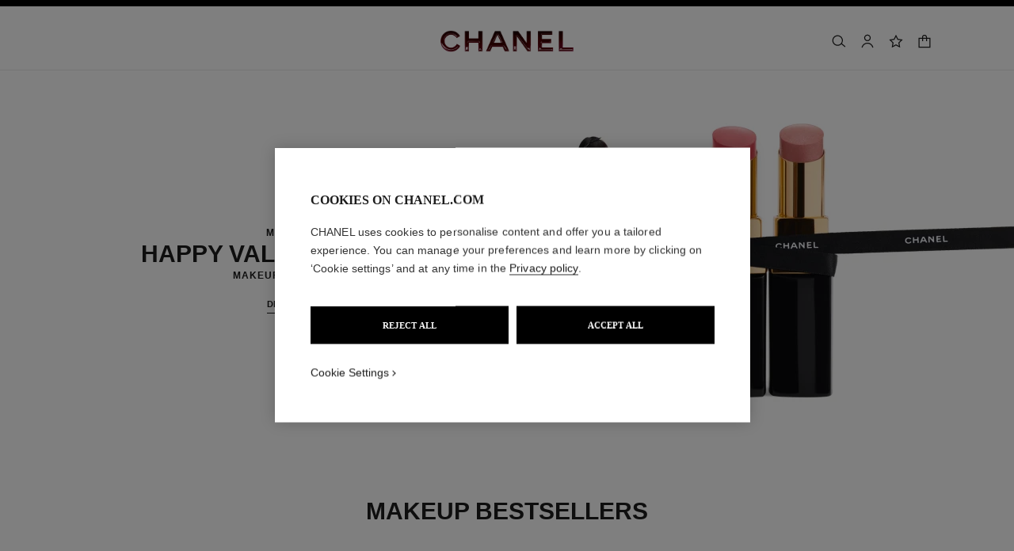

--- FILE ---
content_type: text/html;charset=UTF-8
request_url: https://www.chanel.com/gb/makeup/
body_size: 109069
content:
<!DOCTYPE html>
<html lang="en"  region="UK" class=" ">
  <head>
    <meta name="viewport" content="width=device-width, initial-scale=1, viewport-fit=cover" /><title>CHANEL Makeup - Beauty & Makeup Products - Sets  | CHANEL</title>

    <link rel="preconnect" href="https://fonts.chanel.com" crossorigin/>
    <link rel="preconnect" href="https://cdn.cookielaw.org" crossorigin>
    <script src="/_ui/responsive/theme-onechanel/head-3.78.6-p5.js" data-pageload="/gb/yapi/pageload/" async></script>

    <script type="text/javascript"> 
      const pageName = '' 
      function loadScript(scriptUrl) { 
        const scriptTag = document.createElement('script'); 
        scriptTag.setAttribute('src',scriptUrl); 
        scriptTag.setAttribute( 'type', "text/javascript" ); 
        document.head.appendChild(scriptTag); 
      } 
      function checkExistingPage(callback, url = "") {
        pageName == 'checkout' ? window.addEventListener("load",()=>callback(url) , {once:true}) : callback(url);
      }
      function checkOnetrustActiveGroups(groupRegex){
        var result = true;
        try{
            const oneTrustCookieCheckType = 'STRICT_CONSENT';
            const groupCheckRegex = RegExp(groupRegex);
            const onetrustCookieValue = getOneTrustCookie();
            if( 'NO_CHECK' != oneTrustCookieCheckType && ('FLEXIBLE_CONSENT' == oneTrustCookieCheckType && onetrustCookieValue && onetrustCookieValue.includes('groups')
                      || 'STRICT_CONSENT' == oneTrustCookieCheckType )){
                    // Check if we have the groupToCheck in the consents
                    result = groupCheckRegex.test(decodeURIComponent(onetrustCookieValue));
            }
        }catch (error) {
          // Inject monetate or Qubit if any exception
        }
        return result;
      }
    </script> 
    <script> var OneTrust = { geolocationResponse: { stateCode: "EU", countryCode: "GB" }}; </script>
      <script type="text/javascript">

        function deleteCookie(name, host) {
          if (!name) return
          const rootDomain = window.location.hostname.split('.').slice(-2).join('.')
          document.cookie = name  + '=;Max-Age=0; path=/; domain=' + host + '; Secure; SameSite=Lax'
          document.cookie = name + '=;Max-Age=0; path=/; domain=' + rootDomain +'; Secure; SameSite=Lax'
          document.cookie = name + '=;Max-Age=0; path=/'
        }

        function deleteCookiesFromGroup(groupId = '4') {
          const cookies = Optanon?.GetDomainData?.()?.Groups?.find(group => group?.OptanonGroupId === groupId)?.Cookies

          if (!Array.isArray(cookies)) return

          cookies.forEach(({ Name , Host}) => {
            if (!Name || typeof Name !== 'string' || typeof Host !== 'string') return;

            deleteCookie(Name, Host )
          })
        }

        function loadCookieScript() {
          const cookieTag = document.createElement('script'); 
          cookieTag.setAttribute( 'type', "text/javascript" ); 
          cookieTag.setAttribute('src',"https://cdn.cookielaw.org/scripttemplates/otSDKStub.js"); 
          cookieTag.setAttribute('data-language',"en-GB"); 
          cookieTag.setAttribute('charset',"UTF-8"); 
          cookieTag.setAttribute('async',"true"); 
          cookieTag.setAttribute('data-domain-script',"17a8718f-4328-48d8-a90f-2c1b1e33fc6a");
          cookieTag.setAttribute('fetchpriority',"high"); 
          document.head.appendChild(cookieTag); 
        }
        checkExistingPage(loadCookieScript, "")

        function handleRemoveTargetingCookies() {
          const isUs = OneTrust?.geolocationResponse?.countryCode === 'US';
          const targetingRefused = !OnetrustActiveGroups?.includes?.('4');

          if ( isUs && targetingRefused){
            deleteCookiesFromGroup('4')
          }
        }

        function OptanonWrapper() {
          window.OneTrust?.OnConsentChanged?.(() => {
            handleRemoveTargetingCookies()
          })
        }
      </script>
    <script>
          function getOneTrustCookie() {
            const oneTrustCookieName = 'OptanonConsent';
            var oneTrustCookieValue;
            document.cookie.split(';').forEach(function(el) {
              let [key,value] = el.split('=');
              if(key.trim() == oneTrustCookieName){
                  oneTrustCookieValue = el.trim();
              }
            })
            return oneTrustCookieValue;
          }
        </script>
      <script type="text/javascript">
                window.chanelMonetateData = {"pageType":"content","categories":["lang_en","country_GB"],"customVariables":[{"name":"lang","value":"en"},{"name":"country","value":"GB"}],"pushCart":false}
                window.srcMonetate = '//se.monetate.net/js/2/a-20292224/p/gb.chanel.com/entry.js';
                if(window.srcMonetate && checkOnetrustActiveGroups('.*groups=[^&]*3:1.*')) {
                  window.monetateT = new Date().getTime();
                  checkExistingPage(loadScript, window.srcMonetate)
                }
              </script>
            <script type="text/javascript">
      window.__webpackIoChanelOutputPath = '/_ui/responsive/theme-onechanel/';
    </script>

    <script>
      var hidden = undefined, visibilityChange = undefined, haveChanged = false
      window.dataLayer = window.dataLayer || []

      if (typeof document.hidden !== "undefined") {
        hidden = "hidden"
        visibilityChange = "visibilitychange";
      } else if (typeof document.msHidden !== "undefined") {
        hidden = "msHidden";
        visibilityChange = "msvisibilitychange";
      } else if (typeof document.webkitHidden !== "undefined") {
        hidden = "webkitHidden";
        visibilityChange = "webkitvisibilitychange";
      }

      function handleVisibilityChange() {
        if ((!document.hidden || !window.dataLayer) && !haveChanged) {
          haveChanged = true
          if(window.localStorage.getItem("isGuestUser") && document.querySelector('.checkout .confirmation') && dataLayerGA['accountAction']){
            dataLayerGA['pageLoad']['funnel_type'] = 'guest'
          }
        }
      }

      function handleSendGA() {
        document.addEventListener('sendGA', data => {
          const { detail } = data;
          let dataLayerObj = { ...dataLayerGA.pageLoad };
          dataLayerObj.logged = detail.logged ? detail.logged : dataLayerObj.logged;
          dataLayerObj.user_type = detail.userType ? detail.userType : dataLayerObj.user_type;
          
          window.dataLayerGA.pageLoad = dataLayerObj;
          window.dataLayer = [dataLayerGA['pageLoad']];

          
        })
      }

      if (typeof document.addEventListener === "undefined" || typeof document.hidden !== "undefined") {
        document.addEventListener(visibilityChange, handleVisibilityChange, false)
        checkExistingPage(handleVisibilityChange, "")
      }
      handleSendGA()
    </script>
    <script>
  const deleteKey = function(obj, key) {
    let res = Object.assign({}, obj)
    delete res[key]
    return res
  }

  var dataLayerGA = {
    "pageLoad":
    	
    	      deleteKey({"newsletter_optin":"newsletter_optout","region_chanel":"uk","privateSegment":"","searchType":"","page_type":"","page_origin":"hybris|external","language":"en_en","locale":"en_GB","eventLabel":"","lacollectionmember":"no","logged":"not logged","divisionFlag":"","page_name":"Makeup and Cosmetics | CHANEL","client":"","page":"/gb/makeup/","category":"","currencyCode":"GBP"},  {"newsletter_optin":"newsletter_optout","region_chanel":"uk","privateSegment":"","searchType":"","page_type":"","page_origin":"hybris|external","language":"en_en","locale":"en_GB","eventLabel":"","lacollectionmember":"no","logged":"not logged","divisionFlag":"","page_name":"Makeup and Cosmetics | CHANEL","client":"","page":"/gb/makeup/","category":"","currencyCode":"GBP"}.eventLabel ? '': 'eventLabel')
  		   ,
    "productList":{}
  };

    

      if((Object.keys({}).length > 0) && dataLayerGA) {
        dataLayerGA.wishListMultiplePageLoad = Object.assign({"newsletter_optin":"newsletter_optout","region_chanel":"uk","privateSegment":"","searchType":"","page_type":"","page_origin":"hybris|external","language":"en_en","locale":"en_GB","eventLabel":"","lacollectionmember":"no","logged":"not logged","divisionFlag":"","page_name":"Makeup and Cosmetics | CHANEL","client":"","page":"/gb/makeup/","category":"","currencyCode":"GBP"}, {})
        delete dataLayerGA.pageLoad.event
        delete dataLayerGA.pageLoad.eventCategory 
        delete dataLayerGA.pageLoad.eventAction 
        delete dataLayerGA.pageLoad.ecommerce 
      }
    </script>
<link rel="stylesheet" type="text/css" media="all" href="/_ui/responsive/theme-onechanel/main.css?v=3.78.6-p5"/>
<link rel="stylesheet" href="https://fonts.chanel.com/xjf7bmk.css">
    <link rel="preload" as="image" href="/_ui/responsive/theme-onechanel/assets/icons.svg?v=3.78.6-p5"/>
    <script type="text/javascript" src="/_ui/responsive/common/js/jquery-3.6.0.min.js?v=3.78.6-p5" defer ></script>

    <link rel="dns-prefetch" href="//services.chanel.com" />
<link rel="manifest"  href="/_ui/responsive/theme-onechanel/assets/manifest.json?v=3.78.6-p5">
    <link rel="icon" type="image/png" sizes="16x16" href="/_ui/responsive/theme-onechanel/assets/media/favicon/16x16.png?v=3.78.6-p5">
    <link rel="icon" type="image/png" sizes="32x32" href="/_ui/responsive/theme-onechanel/assets/media/favicon/32x32.png?v=3.78.6-p5">
    <link rel="icon" type="image/png" sizes="96x96" href="/_ui/responsive/theme-onechanel/assets/media/favicon/96x96.png?v=3.78.6-p5">
    <link rel="icon" type="image/png" sizes="192x192" href="/_ui/responsive/theme-onechanel/assets/media/favicon/192x192.png?v=3.78.6-p5">
    <link rel="apple-touch-icon" sizes="120x120" href="/_ui/responsive/theme-onechanel/assets/media/favicon/120x120.png?v=3.78.6-p5">
        <link rel="apple-touch-icon" sizes="152x152" href="/_ui/responsive/theme-onechanel/assets/media/favicon/152x152.png?v=3.78.6-p5">
        <link rel="apple-touch-icon" sizes="167x167" href="/_ui/responsive/theme-onechanel/assets/media/favicon/167x167.png?v=3.78.6-p5">
        <link rel="apple-touch-icon" sizes="180x180" href="/_ui/responsive/theme-onechanel/assets/media/favicon/180x180.png?v=3.78.6-p5">
      <link rel="alternate" hreflang="en-IE" href="https://www.chanel.com/ie/makeup/"/>
            <link rel="alternate" hreflang="en-US" href="https://www.chanel.com/us/makeup/"/>
            <link rel="alternate" hreflang="ar-KW" href="https://www.chanel.com/kw-ar/makeup/"/>
            <link rel="alternate" hreflang="en-EE" href="https://www.chanel.com/ee/makeup/"/>
            <link rel="alternate" hreflang="en-IL" href="https://www.chanel.com/il-en/makeup/"/>
            <link rel="alternate" hreflang="en-IN" href="https://www.chanel.com/in/makeup/"/>
            <link rel="alternate" hreflang="en-AE" href="https://www.chanel.com/ae-en/makeup/"/>
            <link rel="alternate" hreflang="en-ZA" href="https://www.chanel.com/za/makeup/"/>
            <link rel="alternate" hreflang="no-NO" href="https://www.chanel.com/no/makeup/"/>
            <link rel="alternate" hreflang="nl-BE" href="https://www.chanel.com/be-nl/make-up/"/>
            <link rel="alternate" hreflang="zh-CN" href="https://www.chanel.cn/cn/makeup/"/>
            <link rel="alternate" hreflang="en-AL" href="https://www.chanel.com/al/makeup/"/>
            <link rel="alternate" hreflang="en-MY" href="https://www.chanel.com/my/makeup/"/>
            <link rel="alternate" hreflang="nl-NL" href="https://www.chanel.com/nl/make-up/"/>
            <link rel="alternate" hreflang="en-AU" href="https://www.chanel.com/au/makeup/"/>
            <link rel="alternate" hreflang="ja-JP" href="https://www.chanel.com/jp/makeup/"/>
            <link rel="alternate" hreflang="de-CH" href="https://www.chanel.com/ch-de/make-up/"/>
            <link rel="alternate" hreflang="en-RO" href="https://www.chanel.com/ro/makeup/"/>
            <link rel="alternate" hreflang="en-BA" href="https://www.chanel.com/ba/makeup/"/>
            <link rel="alternate" hreflang="en-RS" href="https://www.chanel.com/rs/makeup/"/>
            <link rel="alternate" hreflang="en-FI" href="https://www.chanel.com/fi/makeup/"/>
            <link rel="alternate" hreflang="ar-QA" href="https://www.chanel.com/qa/makeup/"/>
            <link rel="alternate" hreflang="en-BG" href="https://www.chanel.com/bg/makeup/"/>
            <link rel="alternate" hreflang="en-BH" href="https://www.chanel.com/bh-en/makeup/"/>
            <link rel="alternate" hreflang="es-CL" href="https://www.chanel.com/cl/maquillaje/"/>
            <link rel="alternate" hreflang="fr-CA" href="https://www.chanel.com/ca-fr/maquillage/"/>
            <link rel="alternate" hreflang="es-CO" href="https://www.chanel.com/lx/maquillaje/"/>
            <link rel="alternate" hreflang="es-PE" href="https://www.chanel.com/pe/maquillaje/"/>
            <link rel="alternate" hreflang="pl-PL" href="https://www.chanel.com/pl/makijaz/"/>
            <link rel="alternate" hreflang="pt-PT" href="https://www.chanel.com/pt/maquilhagem/"/>
            <link rel="alternate" hreflang="en-SA" href="https://www.chanel.com/sa-en/makeup/"/>
            <link rel="alternate" hreflang="es-PA" href="https://www.chanel.com/pa/maquillaje/"/>
            <link rel="alternate" hreflang="fr-BE" href="https://www.chanel.com/be-fr/maquillage/"/>
            <link rel="alternate" hreflang="en-SG" href="https://www.chanel.com/sg/makeup/"/>
            <link rel="alternate" hreflang="it-CH" href="https://www.chanel.com/ch-it/make-up/"/>
            <link rel="alternate" hreflang="tr-TR" href="https://www.chanel.com/tr/makeup/"/>
            <link rel="alternate" hreflang="en-SI" href="https://www.chanel.com/si/makeup/"/>
            <link rel="alternate" hreflang="fr-FR" href="https://www.chanel.com/fr/maquillage/"/>
            <link rel="alternate" hreflang="vi-VN" href="https://www.chanel.com/vn/trang-diem/"/>
            <link rel="alternate" hreflang="en-SK" href="https://www.chanel.com/sk/makeup/"/>
            <link rel="alternate" hreflang="en-GB" href="https://www.chanel.com/gb/makeup/"/>
            <link rel="alternate" hreflang="en-CA" href="https://www.chanel.com/ca-en/makeup/"/>
            <link rel="alternate" hreflang="ar-AE" href="https://www.chanel.com/ae-ar/makeup/"/>
            <link rel="alternate" hreflang="en-GR" href="https://www.chanel.com/gr/makeup/"/>
            <link rel="alternate" hreflang="de-AT" href="https://www.chanel.com/at/make-up/"/>
            <link rel="alternate" hreflang="en-KW" href="https://www.chanel.com/kw-en/makeup/"/>
            <link rel="alternate" hreflang="fr-CH" href="https://www.chanel.com/ch-fr/maquillage/"/>
            <link rel="alternate" hreflang="cs-CZ" href="https://www.chanel.com/cz/makeup/"/>
            <link rel="alternate" hreflang="ar-SA" href="https://www.chanel.com/sa-ar/makeup/"/>
            <link rel="alternate" hreflang="de-DE" href="https://www.chanel.com/de/make-up/"/>
            <link rel="alternate" hreflang="zh-TW" href="https://www.chanel.com/tw/makeup/"/>
            <link rel="alternate" hreflang="zh-HK" href="https://www.chanel.com/hk-zh/makeup/"/>
            <link rel="alternate" hreflang="ko-KR" href="https://www.chanel.com/kr/makeup/"/>
            <link rel="alternate" hreflang="en-HK" href="https://www.chanel.com/hk-en/makeup/"/>
            <link rel="alternate" hreflang="pt-BR" href="https://www.chanel.com/br/maquiagem/"/>
            <link rel="alternate" hreflang="es-ES" href="https://www.chanel.com/es/maquillaje/"/>
            <link rel="alternate" hreflang="ar-BH" href="https://www.chanel.com/bh-ar/makeup/"/>
            <link rel="alternate" hreflang="en-LT" href="https://www.chanel.com/lt/makeup/"/>
            <link rel="alternate" hreflang="es-MX" href="https://www.chanel.com/mx/maquillaje/"/>
            <link rel="alternate" hreflang="en-HR" href="https://www.chanel.com/hr/makeup/"/>
            <link rel="alternate" hreflang="en-LV" href="https://www.chanel.com/lv/makeup/"/>
            <link rel="alternate" hreflang="it-IT" href="https://www.chanel.com/it/make-up/"/>
            <link rel="alternate" hreflang="en-HU" href="https://www.chanel.com/hu/makeup/"/>
            <link rel="alternate" hreflang="ru-RU" href="https://www.chanel.com/ru/makeup/"/>
            <link rel="alternate" hreflang="es-AR" href="https://www.chanel.com/ar/maquillaje/"/>
            <link rel="alternate" hreflang="sv-SE" href="https://www.chanel.com/se/makeup/"/>
            <link rel="alternate" hreflang="id-ID" href="https://www.chanel.com/id/makeup/"/>
            <link rel="alternate" hreflang="da-DK" href="https://www.chanel.com/dk/makeup/"/>
            <link rel="alternate" hreflang="de-LU" href="https://www.chanel.com/lu-de/make-up/"/>
            <link rel="alternate" hreflang="fr-LU" href="https://www.chanel.com/lu-fr/maquillage/"/>
            <link rel="alternate" hreflang="th-TH" href="https://www.chanel.com/th/makeup/"/>
            <meta name="msapplication-TileColor" content="#ffffff">
    <meta name="msapplication-TileImage" content="/_ui/responsive/theme-onechanel/assets/media/favicon/144x144.png?v=3.78.6-p5">
    <meta name="msapplication-config" content="/_ui/responsive/theme-onechanel/assets/media/product_default.png/browserconfig.xml?v=3.78.6-p5">
    <meta name="theme-color" content="#ffffff">
    <meta name="keywords"  />
		<meta name="description" content="Discover the latest makeup from CHANEL. Explore foundations, lipsticks and nail colours. Shop and enjoy complimentary samples & signature packaging."  />
		<meta name="robots" content="index,follow,max-image-preview:large"  />
		<meta name="referrer" content="always"  />
		<meta http-equiv="X-UA-Compatible"  />
		<meta name="apple-mobile-web-app-capable" content="yes"  />
		<meta name="geo.region" content="GB"  />
		<meta name="language" content="en-GB"  />
		<meta name="Author" content="CHANEL"  />
		<meta property="og:site_name" content="CHANEL"  />
		<meta property="og:title" content="CHANEL Makeup - Beauty & Makeup Products - Sets  | CHANEL"  />
		<meta property="og:description" content="Discover the latest makeup from CHANEL. Explore foundations, lipsticks and nail colours. Shop and enjoy complimentary samples & signature packaging."  />
		<meta property="og:type" content="website"  />
		<meta name="og:image" content="https://www.chanel.com/_ui/responsive/theme-onechanel/assets/media/favicon/192x192.png"  />
		<meta property="og:site_name" content="CHANEL"  />
		<meta property="og:url" content="https://www.chanel.com/gb/makeup/"  />
		<meta property="fb:app_id" content="204051566463918"  />
		<meta name="twitter:card" content="summary_large_image"  />
		<meta name="twitter:site" content="@chanel"  />
		<meta name="twitter:creator" content="@chanel"  />
		<meta name="twitter:domain" content="chanel.com"  />
		<meta name="twitter:url" content="https://www.chanel.com/gb/makeup/"  />
		<meta name="twitter:maxage" content="720"  />
		<meta name="twitter:title" content="CHANEL Makeup - Beauty & Makeup Products - Sets  | CHANEL"  />
		<meta name="twitter:description" content="Discover the latest makeup from CHANEL. Explore foundations, lipsticks and nail colours. Shop and enjoy complimentary samples & signature packaging."  />
		<meta name="twitter:image" content="https://www.chanel.com/_ui/responsive/theme-onechanel/assets/media/favicon/192x192.png"  />
		<link rel="canonical" href="https://www.chanel.com/gb/makeup/" />
</head>

  <body class="language-en_GB - page-makeupHomePage pageType-ContentPage template-pages-homePage-chanelAxisHomePage pageLabel--makeup- smartedit-page-uid-makeupHomePage smartedit-page-uuid-eyJpdGVtSWQiOiJtYWtldXBIb21lUGFnZSIsImNhdGFsb2dJZCI6ImNoYW5lbENvbnRlbnRDYXRhbG9nIiwiY2F0YWxvZ1ZlcnNpb24iOiJPbmxpbmUifQ== smartedit-catalog-version-uuid-chanelContentCatalog/Online  - ">
    <ul id="header-sr-links" class="is-sr-only skip-links"  >
  <li>
    <a class="link is-cta" id="sr-main-content" href="#main" data-focus-target="#main">Main content</a>
  </li>
  <li class="is-hidden-s-only is-hidden-m-only">
    <a class="link is-cta" id="sr-main-navigation" href="#main-navigation" data-focus-target="#main-navigation">Main navigation</a>
  </li>
  <li>
      <button data-event-category="header" type="button" class="enable-high-contrast link is-cta">
        <span class="hcmButtonLabel"> Enable high contrast</span> 
      </button>
    </li> 
  </ul>
<header
  role="banner"
  class="header js-header responsive-header is-narrow is-narrow-animating"
  
>
  <div class="header__outer">
    <div class="header__inner js-header-line-context">
      <div class="header__level-one js-header-level-one">
        <div class="nav container">
          <ul class="nav-left nav-left-one" >
            <li>
              <button title="Menu - main navigation" aria-haspopup="dialog" data-test="lnkMainNagation" class="button nav-item js-header-toggle is-hidden-l">
                <svg data-test=""  class="icon is-burger" focusable="false" aria-hidden="true" xmlns="http://www.w3.org/2000/svg" width="24" height="24" viewBox="0 0 24 24" fill="#1D1D1D">
                  <path d="M2 6.5H22V5H2V6.5Z"/>
                  <path d="M22 12.75H2V11.25H22V12.75Z"/>
                  <path d="M22 19H2V17.5H22V19Z"/>
                </svg>
                <span class="is-sr-only">Menu - Main navigation</span>
                <span class="header__menu-label">Menu</span><span class="is-sr-only"> - main navigation</span>
              </button>
            </li>
            <li class="is-hidden-l ">

              <button title="Search" aria-haspopup="dialog" class="button nav-item js-search-button" data-test="btnSearch_Header">
                <svg data-test=""  class="icon is-search" focusable="false" aria-hidden="true" xmlns="http://www.w3.org/2000/svg" width="24" height="24" viewBox="0 0 24 24" fill="#1D1D1D">
                  <path fill-rule="evenodd" clip-rule="evenodd" d="M16.5 11C16.5 14.5899 13.5899 17.5 10 17.5C6.41015 17.5 3.5 14.5899 3.5 11C3.5 7.41015 6.41015 4.5 10 4.5C13.5899 4.5 16.5 7.41015 16.5 11ZM15.7032 16.6102C14.2519 18.0853 12.2328 19 10 19C5.58172 19 2 15.4183 2 11C2 6.58172 5.58172 3 10 3C14.4183 3 18 6.58172 18 11C18 12.6458 17.503 14.1755 16.6509 15.4473L21.9824 19.9257L21.0176 21.0743L15.7032 16.6102Z"/>
                </svg>
                <span class="is-sr-only">Search</span>
              </button>
            </li>
          </ul>

          <div class="nav-center">
            <div class="nav-item">
              









































  
  

    

    

    
      
      
        
        
        
		  
			<a href="/gb/"
			  
			   
			   
			   
			   class=""
			  
			    
			  
			  
			    
			    
			      
			    
			  
			  
			  
			  
			  data-event-label="homepage"
        
      
    
    
     data-event-title="">
			  


<img class="
logo_header" role="img" alt=" CHANEL Homepage" data-test="lnkLogo" src="[data-uri]">
<svg aria-hidden="true" class="logo" data-test="imgLogo" focusable="false" height="28" width="175" viewBox="0 0 175 28">
    <g fill="#000" fill-rule="evenodd">
       <path d="M20.655 17.726l4.565 2.615c-2.282 4.197-6.737 6.922-11.781 6.922C6.075 27.263 0 21.629 0 13.713S6.075.163 13.439.163c5.044 0 9.5 2.725 11.781 6.923L20.655 9.7c-1.326-2.725-4.013-4.381-7.216-4.381-4.603 0-8.1 3.423-8.1 8.394s3.497 8.395 8.1 8.395c3.203 0 5.89-1.657 7.216-4.382M49.705 26.6V15.554H36.818V26.6h-5.154V.826h5.154V10.4h12.887V.826h5.155V26.6h-5.155M79.603 15.922L74.926 5.061 70.25 15.922h9.353zM89.838 26.6h-5.634l-2.54-5.892H68.188l-2.54 5.892h-5.634L71.428.826h6.996L89.838 26.6zM113.586 26.6L99.778 6.313V26.6h-4.786V.826h6.812l11.598 17.084V.826h4.787V26.6h-4.603M128.129 26.6V.826h18.41v4.787h-13.624v5.523h11.782v4.786h-11.782v5.892h14.36V26.6h-19.146M155.56 26.6V.826h5.154v20.62h13.622V26.6H155.56"></path>
    </g>
 </svg>
			</a>
		  	         
        
      
    
  

</div>
          </div>
          <ul class="nav-right">
            <li  class="is-hidden-s">
              <button
    type="button"
    title="Search"
    aria-haspopup="dialog"
    class="button nav-item is-hidden-s-only js-search-button"
    data-test="btnSearch_Header_Disabled"
>
    <svg data-test=""  class="icon is-header-icon is-search" focusable="false" aria-hidden="true" xmlns="http://www.w3.org/2000/svg" width="24" height="24" viewBox="0 0 24 24" fill="#1D1D1D">
        <path fill-rule="evenodd" clip-rule="evenodd" d="M16.5 11C16.5 14.5899 13.5899 17.5 10 17.5C6.41015 17.5 3.5 14.5899 3.5 11C3.5 7.41015 6.41015 4.5 10 4.5C13.5899 4.5 16.5 7.41015 16.5 11ZM15.7032 16.6102C14.2519 18.0853 12.2328 19 10 19C5.58172 19 2 15.4183 2 11C2 6.58172 5.58172 3 10 3C14.4183 3 18 6.58172 18 11C18 12.6458 17.503 14.1755 16.6509 15.4473L21.9824 19.9257L21.0176 21.0743L15.7032 16.6102Z"/>
    </svg>
    <span class="is-sr-only">Search</span>
</button>
</li>
            <li class=" js-userLogin-status">
              <a title="Account" data-test="myAccountHeaderLogo"  class="button nav-item account-button" href="/gb/login/" rel="nofollow">
			<svg data-test="{}"  class="icon is-header-icon is-account" focusable="false" aria-hidden="true" xmlns="http://www.w3.org/2000/svg" width="24" height="24" viewBox="0 0 24 24" fill="#1D1D1D">
				<path fill-rule="evenodd" clip-rule="evenodd" d="M15.5001 7C15.5001 8.933 13.9331 10.5 12.0001 10.5C10.0671 10.5 8.50009 8.933 8.50009 7C8.50009 5.067 10.0671 3.5 12.0001 3.5C13.9331 3.5 15.5001 5.067 15.5001 7ZM17.0001 7C17.0001 9.76142 14.7615 12 12.0001 12C9.23866 12 7.00009 9.76142 7.00009 7C7.00009 4.23858 9.23866 2 12.0001 2C14.7615 2 17.0001 4.23858 17.0001 7ZM4.81423 20.9293C5.84524 17.8363 8.73977 15.75 12.0001 15.75C15.2604 15.75 18.1549 17.8363 19.1859 20.9293L19.5386 21.9872L20.9616 21.5128L20.609 20.4549C19.3738 16.7494 15.9061 14.25 12.0001 14.25C8.09412 14.25 4.62638 16.7494 3.39121 20.4549L3.03857 21.5128L4.4616 21.9872L4.81423 20.9293Z" />
			</svg>
			<span class="is-sr-only">Account</span>
			</a>
	</li>
            <li class="is-hidden-s">
              <a title="Wishlist" class="button nav-item wishlist js-wishlist-datalayer nav-wishlist-item" href="/gb/wishlist/" rel="nofollow" data-test="wishlist-go-to" data-dataLayer='{"event":"uaevent","eventCategory":"header","eventAction":"wishlist","eventLabel":""}'>
	<svg data-test=""  class="icon is-header-icon is-wishlist" focusable="false" aria-hidden="true" xmlns="http://www.w3.org/2000/svg" width="24" height="24" viewBox="0 0 24 24" stroke="#1D1D1D">
        <path d="M12 3.69466L14.5603 8.88233L14.7348 9.23591L15.125 9.29261L20.8499 10.1245L16.7073 14.1625L16.4249 14.4378L16.4916 14.8264L17.4695 20.5282L12.349 17.8362L12 17.6527L11.651 17.8362L6.53046 20.5282L7.5084 14.8264L7.57505 14.4378L7.2927 14.1625L3.1501 10.1245L8.87503 9.29261L9.26523 9.23591L9.43973 8.88233L12 3.69466Z" stroke-width="1.5"/>
    </svg>
	<span class="is-sr-only">Wishlist</span>
	</a>
</li>
            <li >
                <button title="Shopping Bag" class="js-cart cart button nav-item " aria-haspopup="dialog" data-popup-query="componentUid=item1599140064460" data-popup-target="mini-cart" data-cart-count="0" data-test="btnCArt" data-modal-title="Shopping Bag">
  <span class="icon-container">
    <svg data-test=""  class="icon is-header-icon is-cart" focusable="false" aria-hidden="true" xmlns="http://www.w3.org/2000/svg" width="24" height="24" viewBox="0 0 24 24" fill="#1D1D1D">
        <path fill-rule="evenodd" clip-rule="evenodd" d="M12 2.25C9.92893 2.25 8.25 3.92893 8.25 6V7H4.5H3V8.5V20.5V22H4.5H19.5H21V20.5V8.5V7H19.5H15.75V6C15.75 3.92893 14.0711 2.25 12 2.25ZM14.25 8.5V12H15.75V8.5H19.5V20.5H4.5V8.5H8.25V12H9.75V8.5H14.25ZM14.25 7V6C14.25 4.75736 13.2426 3.75 12 3.75C10.7574 3.75 9.75 4.75736 9.75 6V7H14.25Z"/>
    </svg>
    <span class="is-sr-only">
      Shopping Bag</span>
    </span>
</button>
</li>
            </ul>
        </div>
      </div>
      <div class="header__root js-header-root" data-signin-welcome='<li id="signIn-register" class="js-header-entry signIn-register js-signIn-register" data-test="btnAccount">
    <a id="signIn-welcome-firstName" href="/gb/login/" class="group__item account-button" data-test="btnMyAccountLnk">
      <svg data-test=""  class="icon is-pulled-right is-large is-account" focusable="false" aria-hidden="true" xmlns="http://www.w3.org/2000/svg" width="24" height="24" viewBox="0 0 24 24" fill="#1D1D1D">
				<path fill-rule="evenodd" clip-rule="evenodd" d="M15.5001 7C15.5001 8.933 13.9331 10.5 12.0001 10.5C10.0671 10.5 8.50009 8.933 8.50009 7C8.50009 5.067 10.0671 3.5 12.0001 3.5C13.9331 3.5 15.5001 5.067 15.5001 7ZM17.0001 7C17.0001 9.76142 14.7615 12 12.0001 12C9.23866 12 7.00009 9.76142 7.00009 7C7.00009 4.23858 9.23866 2 12.0001 2C14.7615 2 17.0001 4.23858 17.0001 7ZM4.81423 20.9293C5.84524 17.8363 8.73977 15.75 12.0001 15.75C15.2604 15.75 18.1549 17.8363 19.1859 20.9293L19.5386 21.9872L20.9616 21.5128L20.609 20.4549C19.3738 16.7494 15.9061 14.25 12.0001 14.25C8.09412 14.25 4.62638 16.7494 3.39121 20.4549L3.03857 21.5128L4.4616 21.9872L4.81423 20.9293Z" />
			</svg>
      My Account</a>
  </li>'>
    <nav id="main-navigation" class="header__primary" role="navigation" aria-label="main navigation">
      <div class="nav is-hidden-l">
        <div class="nav-left"></div>
        <div class="nav-right">
          <button class="nav-item button js-header-close js-mobile-header-close" type="button">
            <svg data-test=""  class="icon is-cross-medium" focusable="false" aria-hidden="true" xmlns="http://www.w3.org/2000/svg" stroke="#1D1D1D" viewBox="0 0 24 24" fill="none">
              <path d="M6 6L12 12M12 12L6 18M12 12L18 6M12 12L18 18" stroke-width="1.5"/>
            </svg>
            <span class="is-sr-only">Close main navigation</span>
          </button>
          </div>
      </div>

      <p class="is-sr-only" id="exclu_boutique_divisions">Exclusively in Boutiques</p>
      <ul class="header__primary__links header__primary__links1" aria-labelledby="exclu_boutique_divisions">
        <li class="js-header-entry ">
		<a href="/gb/haute-couture/" id="hauteCouture" data-axis-type="" class="header__primary__button js-header-link "  data-aria-label="Haute Couture" data-event-action="Haute Couture">
            	<span data-test="lnkAxisCategory_hauteCouture">Haute Couture</span>
				<svg data-test=""  class="icon is-arrow is-xsmall is-arrowsmallright" focusable="false" aria-hidden="true" xmlns="http://www.w3.org/2000/svg" viewBox="0 0 24 24" fill="none">
				  <path fill-rule="evenodd" clip-rule="evenodd" d="M11.5302 7.46967L10.4696 8.53033L13.9392 12L10.4696 15.4697L11.5302 16.5303L16.0605 12L11.5302 7.46967Z" fill="currentcolor"/>
				</svg>
			</a>
		









</li>
	<li class="js-header-entry ">
		<a href="/gb/fashion/" id="fashion" data-axis-type="" class="header__primary__button js-header-link " role='button' aria-haspopup='dialog' data-aria-label="Fashion" data-event-action="Fashion">
            	<span data-test="lnkAxisCategory_fashion">Fashion</span>
				<svg data-test=""  class="icon is-arrow is-xsmall is-arrowsmallright" focusable="false" aria-hidden="true" xmlns="http://www.w3.org/2000/svg" viewBox="0 0 24 24" fill="none">
				  <path fill-rule="evenodd" clip-rule="evenodd" d="M11.5302 7.46967L10.4696 8.53033L13.9392 12L10.4696 15.4697L11.5302 16.5303L16.0605 12L11.5302 7.46967Z" fill="currentcolor"/>
				</svg>
			</a>
		









  
  
  <div class="header__secondary js-header-nav-secondary" data-test="ovlyMegaMenu_ByCategoryName" aria-hidden="true" role="dialog" aria-label="Fashion navigation">
    <div class="header__secondary__wrapper">
      <div class="nav">
        <div class="nav-left nav-left-one">
          
          <button class="button nav-item js-header-back is-hidden-l" type="button">
            
            <svg data-test=""  class="icon is-arrow is-medium is-arrowmediumleft" focusable="false" aria-hidden="true" xmlns="http://www.w3.org/2000/svg" viewBox="0 0 24 24" stroke="#1D1D1D" fill="none">
              <path d="M14 6L8 12L14 18" stroke-width="1.5"/>
            </svg>
            <span class="is-sr-only">Go back to main navigation</span>
          </button>
        </div>

        <div class="nav-center">
          <p class="nav-item has-text-centered is-hidden-l">
            <span class="heading is-6">Fashion</span>
          </p>
          
            <div class="header__additional">
              
              
                
              
                
              
                
              
                
              
                
              
            </div>
          
        </div>

        <div class="nav-right">
          
          <button class="nav-item button js-header-close header-close" type="button" data-test="btncloseMegaMenu">
            
            <svg data-test=""  class="icon is-cross-medium" focusable="false" aria-hidden="true" xmlns="http://www.w3.org/2000/svg" stroke="#1D1D1D" viewBox="0 0 24 24" fill="none">
              <path d="M6 6L12 12M12 12L6 18M12 12L18 6M12 12L18 18" stroke-width="1.5"/>
            </svg>
            <span class="is-sr-only">Close Fashion navigation</span>
          </button>
        </div>
      </div>

      <div class="header__columns" role="list">
        
          
            <div class="header__column  " role="presentation">
              
                
                  
                  
                  
















	
	    <div role="listitem">
		   









































  
  

    

    

    
      
      
        
        
        
		  
			<a href="/gb/fashion/"
			  
			   
			   
			   
			   class="media-block is-stacked"
			  
			    
			  
			  
			    
			    
			      
			    
			  
			  
			  
			  
			  data-event-label="fashion home">
			  
				<div class="media-block__figure"><picture>
      <source class="js-megamenu-image" media="(min-width: 961px)"
                    sizes="auto"
                    data-srcset="//www.chanel.com/emea/img/t_one/q_auto:good,fl_lossy,dpr_1.1,f_auto/w_180/prd-emea/sys-master/content/P1/h68/hb0/10869434384414-MEGAMENU_D(17).jpg 180w,//www.chanel.com/emea/img/t_one/q_auto:good,fl_lossy,dpr_1.1,f_auto/w_250/prd-emea/sys-master/content/P1/h68/hb0/10869434384414-MEGAMENU_D(17).jpg 250w,//www.chanel.com/emea/img/t_one/q_auto:good,fl_lossy,dpr_1.1,f_auto/w_360/prd-emea/sys-master/content/P1/h68/hb0/10869434384414-MEGAMENU_D(17).jpg 360w,//www.chanel.com/emea/img/t_one/q_auto:good,fl_lossy,dpr_1.1,f_auto/w_440/prd-emea/sys-master/content/P1/h68/hb0/10869434384414-MEGAMENU_D(17).jpg 440w" />
          <source class="js-megamenu-image" media="(min-width: 601px)"
                    sizes="auto"
                    data-srcset="//www.chanel.com/emea/img/t_one/q_auto:good,fl_lossy,dpr_1.1,f_auto/w_280/prd-emea/sys-master/content/P1/h65/hb3/10869434449950-MEGAMENU_M(16).jpg 280w,//www.chanel.com/emea/img/t_one/q_auto:good,fl_lossy,dpr_1.1,f_auto/w_350/prd-emea/sys-master/content/P1/h65/hb3/10869434449950-MEGAMENU_M(16).jpg 350w,//www.chanel.com/emea/img/t_one/q_auto:good,fl_lossy,dpr_1.1,f_auto/w_560/prd-emea/sys-master/content/P1/h65/hb3/10869434449950-MEGAMENU_M(16).jpg 560w" />
          <img sizes="auto"
                 data-srcset="//www.chanel.com/emea/img/t_one/q_auto:good,fl_lossy,dpr_1.1,f_auto/w_280/prd-emea/sys-master/content/P1/h65/hb3/10869434449950-MEGAMENU_M(16).jpg 280w,//www.chanel.com/emea/img/t_one/q_auto:good,fl_lossy,dpr_1.1,f_auto/w_350/prd-emea/sys-master/content/P1/h65/hb3/10869434449950-MEGAMENU_M(16).jpg 350w,//www.chanel.com/emea/img/t_one/q_auto:good,fl_lossy,dpr_1.1,f_auto/w_560/prd-emea/sys-master/content/P1/h65/hb3/10869434449950-MEGAMENU_M(16).jpg 560w"
                 alt=""
                 class="js-megamenu-image "
                 
            />
            <noscript>   
                <img src="//www.chanel.com/emea/img/t_one/q_auto:good,fl_lossy,dpr_1.1,f_auto/w_280/prd-emea/sys-master/content/P1/h65/hb3/10869434449950-MEGAMENU_M(16).jpg 280w,//www.chanel.com/emea/img/t_one/q_auto:good,fl_lossy,dpr_1.1,f_auto/w_350/prd-emea/sys-master/content/P1/h65/hb3/10869434449950-MEGAMENU_M(16).jpg 350w,//www.chanel.com/emea/img/t_one/q_auto:good,fl_lossy,dpr_1.1,f_auto/w_560/prd-emea/sys-master/content/P1/h65/hb3/10869434449950-MEGAMENU_M(16).jpg 560w" alt="" />
              </noscript>
            </picture></div>
				
					<div class="media-block__body">
						









































  
  

    

    

    
      
        <span class="link has-icon is-reversed is-right is-cta is-media-position"   >
            
						    <span data-test="lnkAxisCategoryLandingPage">
						        <span data-test="lnkAxisCategoryHomePage_Mobile">Fashion Home</span>
                            </span>
						    
							<svg data-test=""  class="icon is-arrow is-xsmall is-arrowsmallright" focusable="false" aria-hidden="true" xmlns="http://www.w3.org/2000/svg" viewBox="0 0 24 24" fill="none">
							  <path fill-rule="evenodd" clip-rule="evenodd" d="M11.5302 7.46967L10.4696 8.53033L13.9392 12L10.4696 15.4697L11.5302 16.5303L16.0605 12L11.5302 7.46967Z" fill="currentcolor"/>
							</svg>
						
        </span>
      
      
    
  


					</div>
				
		   
			</a>
		  	         
        
      
    
  


	    </div>
	
	


                
              
                
              
                
              
                
              
                
                  
                  
                  
















	
	    <div role="listitem">
		   









































  
  

    

    

    
      
      
        
        
        
		  
			<a href="/gb/fashion/"
			  
			   
			   
			   
			   class="media-block is-stacked"
			  
			    
			  
			  
			    
			    
			      
			    
			  
			  
			  
			  
			  data-event-label="fashion home">
			  
				<div class="media-block__figure"></div>
				
					<div class="media-block__body">
						









































  
  

    

    

    
      
        <span class="link has-icon is-reversed is-right is-cta is-media-position"   >
            
						    <span data-test="lnkAxisCategoryLandingPage">
						        <span data-test="lnkAxisCategoryHomePage_Mobile">Fashion Home</span>
                            </span>
						    
							<svg data-test=""  class="icon is-arrow is-xsmall is-arrowsmallright" focusable="false" aria-hidden="true" xmlns="http://www.w3.org/2000/svg" viewBox="0 0 24 24" fill="none">
							  <path fill-rule="evenodd" clip-rule="evenodd" d="M11.5302 7.46967L10.4696 8.53033L13.9392 12L10.4696 15.4697L11.5302 16.5303L16.0605 12L11.5302 7.46967Z" fill="currentcolor"/>
							</svg>
						
        </span>
      
      
    
  


					</div>
				
		   
			</a>
		  	         
        
      
    
  


	    </div>
	
	


                
              
                
                  
                  
                  
















	
	    <div role="listitem">
		   









































  
  

    

    

    
      
      
        
        
        
		  
			<a href="/gb/fashion/handbags/the-chanel-handbag/"
			  
			   
			   
			   
			   class="media-block is-stacked"
			  
			    
			  
			  
			    
			    
			      
			    
			  
			  
			  
			  
			  data-event-label="the chanel handbag">
			  
				<div class="media-block__figure"></div>
				
					<div class="media-block__body">
						









































  
  

    

    

    
      
        <span class="link has-icon is-reversed is-right is-cta is-media-position"   >
            
						    <span data-test="lnkAxisCategoryLandingPage">
						        <span data-test="lnkAxisCategoryHomePage_Mobile">THE CHANEL HANDBAG</span>
                            </span>
						    
							<svg data-test=""  class="icon is-arrow is-xsmall is-arrowsmallright" focusable="false" aria-hidden="true" xmlns="http://www.w3.org/2000/svg" viewBox="0 0 24 24" fill="none">
							  <path fill-rule="evenodd" clip-rule="evenodd" d="M11.5302 7.46967L10.4696 8.53033L13.9392 12L10.4696 15.4697L11.5302 16.5303L16.0605 12L11.5302 7.46967Z" fill="currentcolor"/>
							</svg>
						
        </span>
      
      
    
  


					</div>
				
		   
			</a>
		  	         
        
      
    
  


	    </div>
	
	


                
              
                
              
                
              
                
              

                
              
                

                  
                    
                      
                    
                    
                  

                  
                
              
                
              
                
              
                
              
                

                  
                    
                    
                      
                    
                  

                  
                
              
                

                  
                    
                    
                      
                    
                  

                  
                
              
                
              
                
              
                
              
            </div>
          
        
          
            <div class="header__column  " role="presentation">
              
                
              
                
              
                
              

                
              
                

                  
                    
                    
                      
                    
                  

                  
                    <div class="header__category  " role="listitem">
                      
                        
                        
                        
                        
                          
                            <p class="header__category__title" data-test="lblLevelTwoCategory_ByNames">Latest Shows</p>
                          
                          
                          <ul class="header__category__links">
                            
                              
                                
                                
                                
                                
                                                                    
                                  
                                  
                                    









































  
  

    

    
      
        
      
    

    
      
      
        
        
        
		  
		    <li class="">
		  
			<a href="/gb/fashion/collection/metiers-art-2026/"
			  
			   data-linkname="Métiers d'art 2026"
			   
			   
			   class="js-text-ltr js-header-secondary-link   prev-subtext"
			  data-test="lnkLevelThreeCategory_ByCategory"
			    
			  
			  
			    
			    
			      
			    
			  
			  
			  
			  
			  data-event-action="latest shows"
    
    
      
      
        
          data-event-label="métiers d'art 2026">
			  
                                      Métiers d'art 2026
                                      
                                    
			</a>
		  
			  
			  	<p class="is-small subtext">Available in boutiques from June 2026</p>
			  
		    </li>
		  	         
        
      
    
  


                                  
                                
                              
                            
                              
                            
                              
                                
                                
                                
                                
                                                                    
                                  
                                  
                                    









































  
  

    

    
      
        
      
    

    
      
      
        
        
        
		  
		    <li class="">
		  
			<a href="/gb/fashion/collection/spring-summer-2026/"
			  
			   data-linkname="Spring Summer 2026"
			   
			   
			   class="js-text-ltr js-header-secondary-link   prev-subtext"
			  data-test="lnkLevelThreeCategory_ByCategory"
			    
			  
			  
			    
			    
			      
			    
			  
			  
			  
			  
			  data-event-action="latest shows"
    
    
      
      
        
          data-event-label="spring summer 2026">
			  
                                      Spring Summer 2026
                                      
                                    
			</a>
		  
			  
			  	<p class="is-small subtext">Available in boutiques from March 2026</p>
			  
		    </li>
		  	         
        
      
    
  


                                  
                                
                              
                            
                              
                            
                              
                            
                              
                            
                              
                            
                              
                            
                              
                            
                              
                            
                              
                            
                              
                            
                              
                            
                              
                            
                              
                            
                              
                            
                          </ul>
                          
                        
                      
                    </div>
                  
                
              
                
              
                

                  
                    
                    
                      
                    
                  

                  
                    <div class="header__category  " role="listitem">
                      
                        
                        
                        
                        
                          
                            <p class="header__category__title" data-test="lblLevelTwoCategory_ByNames">Collections <br> In Boutiques</p>
                          
                          
                          <ul class="header__category__links">
                            
                              
                            
                              
                                
                                
                                
                                
                                                                    
                                  
                                  
                                    









































  
  

    

    
      
        
      
    

    
      
      
        
        
        
		  
		    <li class="">
		  
			<a href="/gb/fashion/collection/spring-summer-2026-pre-collection/"
			  
			   data-linkname="Spring Summer 2026<br/>Pre-collection"
			   
			   
			   class="js-text-ltr js-header-secondary-link   "
			  data-test="lnkLevelThreeCategory_ByCategory"
			    
			  
			  
			    
			    
			      
			    
			  
			  
			  
			  
			  data-event-action="collections <br> in boutiques"
    
    
      
      
        
          data-event-label="spring summer 2026<br/>pre-collection">
			  
                                      Spring Summer 2026<br/>Pre-collection
                                      
                                    
			</a>
		  
			  
		    </li>
		  	         
        
      
    
  


                                  
                                
                              
                            
                              
                                
                                
                                
                                
                                                                    
                                  
                                  
                                    









































  
  

    

    
      
        
      
    

    
      
      
        
        
        
		  
		    <li class="">
		  
			<a href="/gb/fashion/collection/cruise-2025-26/"
			  
			   data-linkname="Cruise 2025/26 Collection"
			   
			   
			   class="js-text-ltr js-header-secondary-link   "
			  data-test="lnkLevelThreeCategory_ByCategory"
			    
			  
			  
			    
			    
			      
			    
			  
			  
			  
			  
			  data-event-action="collections <br> in boutiques"
    
    
      
      
        
          data-event-label="cruise 2025/26 collection">
			  
                                      Cruise 2025/26 Collection
                                      
                                    
			</a>
		  
			  
		    </li>
		  	         
        
      
    
  


                                  
                                
                              
                            
                              
                            
                              
                                
                                
                                
                                
                                                                    
                                  
                                  
                                    









































  
  

    

    
      
        
      
    

    
      
      
        
        
        
		  
		    <li class="">
		  
			<a href="/gb/fashion/collection/chanel-coco-neige-2025-26-highlights/"
			  
			   data-linkname="CHANEL COCO NEIGE 2025/26 Collection"
			   
			   
			   class="js-text-ltr js-header-secondary-link   "
			  data-test="lnkLevelThreeCategory_ByCategory"
			    
			  
			  
			    
			    
			      
			    
			  
			  
			  
			  
			  data-event-action="collections <br> in boutiques"
    
    
      
      
        
          data-event-label="chanel coco neige 2025/26 collection">
			  
                                      CHANEL COCO NEIGE 2025/26 Collection
                                      
                                    
			</a>
		  
			  
		    </li>
		  	         
        
      
    
  


                                  
                                
                              
                            
                              
                                
                                
                                
                                
                                                                    
                                  
                                  
                                    









































  
  

    

    
      
        
      
    

    
      
      
        
        
        
		  
		    <li class="">
		  
			<a href="/gb/fashion/collection/fall-winter-2025-26/"
			  
			   data-linkname="Fall-Winter 2025/26 Collection"
			   
			   
			   class="js-text-ltr js-header-secondary-link   "
			  data-test="lnkLevelThreeCategory_ByCategory"
			    
			  
			  
			    
			    
			      
			    
			  
			  
			  
			  
			  data-event-action="collections <br> in boutiques"
    
    
      
      
        
          data-event-label="fall-winter 2025/26 collection">
			  
                                      Fall-Winter 2025/26 Collection
                                      
                                    
			</a>
		  
			  
		    </li>
		  	         
        
      
    
  


                                  
                                
                              
                            
                              
                            
                              
                            
                              
                                
                                
                                
                                
                                                                    
                                  
                                  
                                    









































  
  

    

    
      
        
      
    

    
      
      
        
        
        
		  
		    <li class="">
		  
			<a href="/gb/fashion/handbags/chanel-25/"
			  
			   data-linkname="The CHANEL 25 Handbag "
			   
			   
			   class="js-text-ltr js-header-secondary-link   "
			  data-test="lnkLevelThreeCategory_ByCategory"
			    
			  
			  
			    
			    
			      
			    
			  
			  
			  
			  
			  data-event-action="collections <br> in boutiques"
    
    
      
      
        
          data-event-label="the chanel 25 handbag ">
			  
                                      The CHANEL 25 Handbag 
                                      
                                    
			</a>
		  
			  
		    </li>
		  	         
        
      
    
  


                                  
                                
                              
                            
                              
                            
                              
                            
                              
                            
                              
                            
                              
                            
                              
                            
                              
                            
                              
                            
                          </ul>
                          
                        
                      
                    </div>
                  
                
              
            </div>
          
        
          
            <div class="header__column  " role="presentation">
              
                
              
                
              

                
              
                
              
                

                  
                    
                    
                      
                    
                  

                  
                    <div class="header__category  " role="listitem">
                      
                        
                        
                        
                        
                          
                            <p class="header__category__title" data-test="lblLevelTwoCategory_ByNames">Products</p>
                          
                          
                          <ul class="header__category__links">
                            
                              
                                
                                
                                
                                
                                                                    
                                  
                                  
                                    









































  
  

    

    
      
        
      
    

    
      
      
        
        
        
		  
		    <li class="">
		  
			<a href="/gb/fashion/ready-to-wear/"
			  
			   data-linkname="Ready-to-Wear"
			   
			   
			   class="js-text-ltr js-header-secondary-link   "
			  data-test="lnkLevelThreeCategory_ByCategory"
			    
			  
			  
			    
			    
			      
			    
			  
			  
			  
			  
			  data-event-action="products"
    
    
      
      
        
          data-event-label="ready-to-wear">
			  
                                      Ready-to-Wear
                                      
                                    
			</a>
		  
			  
		    </li>
		  	         
        
      
    
  


                                  
                                
                              
                            
                              
                                
                                
                                
                                
                                                                    
                                  
                                  
                                    









































  
  

    

    
      
        
      
    

    
      
      
        
        
        
		  
		    <li class="">
		  
			<a href="/gb/fashion/handbags/c/1x1x1/"
			  
			   data-linkname="Handbags"
			   
			   
			   class="js-text-ltr js-header-secondary-link   "
			  data-test="lnkLevelThreeCategory_ByCategory"
			    
			  
			  
			    
			    
			      
			    
			  
			  
			  
			  
			  data-event-action="products"
    
    
      
      
        
          data-event-label="handbags">
			  
                                      Handbags
                                      
                                    
			</a>
		  
			  
		    </li>
		  	         
        
      
    
  


                                  
                                
                              
                            
                              
                                
                                
                                
                                
                                                                    
                                  
                                  
                                    









































  
  

    

    
      
        
      
    

    
      
      
        
        
        
		  
		    <li class="">
		  
			<a href="/gb/fashion/shoes/c/1x1x5/"
			  
			   data-linkname="Shoes"
			   
			   
			   class="js-text-ltr js-header-secondary-link   "
			  data-test="lnkLevelThreeCategory_ByCategory"
			    
			  
			  
			    
			    
			      
			    
			  
			  
			  
			  
			  data-event-action="products"
    
    
      
      
        
          data-event-label="shoes">
			  
                                      Shoes
                                      
                                    
			</a>
		  
			  
		    </li>
		  	         
        
      
    
  


                                  
                                
                              
                            
                              
                                
                                
                                
                                
                                                                    
                                  
                                  
                                    









































  
  

    

    
      
        
      
    

    
      
      
        
        
        
		  
		    <li class="">
		  
			<a href="/gb/fashion/costume-jewellery/c/1x1x3/"
			  
			   data-linkname="Costume Jewelry"
			   
			   
			   class="js-text-ltr js-header-secondary-link   "
			  data-test="lnkLevelThreeCategory_ByCategory"
			    
			  
			  
			    
			    
			      
			    
			  
			  
			  
			  
			  data-event-action="products"
    
    
      
      
        
          data-event-label="costume jewelry">
			  
                                      Costume Jewellery
                                      
                                    
			</a>
		  
			  
		    </li>
		  	         
        
      
    
  


                                  
                                
                              
                            
                              
                                
                                
                                
                                
                                                                    
                                  
                                  
                                    









































  
  

    

    
      
        
      
    

    
      
      
        
        
        
		  
		    <li class="">
		  
			<a href="/gb/fashion/small-leather-goods/c/1x1x2/"
			  
			   data-linkname="Small Leather Goods"
			   
			   
			   class="js-text-ltr js-header-secondary-link   "
			  data-test="lnkLevelThreeCategory_ByCategory"
			    
			  
			  
			    
			    
			      
			    
			  
			  
			  
			  
			  data-event-action="products"
    
    
      
      
        
          data-event-label="small leather goods">
			  
                                      Small Leather Goods
                                      
                                    
			</a>
		  
			  
		    </li>
		  	         
        
      
    
  


                                  
                                
                              
                            
                              
                                
                                
                                
                                
                                                                    
                                  
                                  
                                    









































  
  

    

    
      
        
      
    

    
      
      
        
        
        
		  
		    <li class="">
		  
			<a href="/gb/eyewear/"
			  
			   data-linkname="Eyewear"
			   
			   
			   class="js-text-ltr js-header-secondary-link   "
			  data-test="lnkLevelThreeCategory_ByCategory"
			    
			  
			  
			    
			    
			      
			    
			  
			  
			  
			  
			  data-event-action="products"
    
    
      
      
        
          data-event-label="eyewear">
			  
                                      Eyewear
                                      
                                    
			</a>
		  
			  
		    </li>
		  	         
        
      
    
  


                                  
                                
                              
                            
                              
                            
                              
                                
                                
                                
                                
                                                                    
                                  
                                  
                                    









































  
  

    

    
      
        
      
    

    
      
      
        
        
        
		  
		    <li class="">
		  
			<a href="/gb/fashion/other-accessories/c/1x1x4/"
			  
			   data-linkname="Other Accessories"
			   
			   
			   class="js-text-ltr js-header-secondary-link   "
			  data-test="lnkLevelThreeCategory_ByCategory"
			    
			  
			  
			    
			    
			      
			    
			  
			  
			  
			  
			  data-event-action="products"
    
    
      
      
        
          data-event-label="other accessories">
			  
                                      Other Accessories
                                      
                                    
			</a>
		  
			  
		    </li>
		  	         
        
      
    
  


                                  
                                
                              
                            
                          </ul>
                          
                        
                      
                    </div>
                  
                
              
            </div>
          
        
          
            <div class="header__column  " role="presentation">
              
                
              
                
              
                
              
                
              
                
              

                
              
                

                  
                    
                    
                      
                    
                  

                  
                    <div class="header__category  " role="listitem">
                      
                        
                        
                        
                        
                          
                            <p class="header__category__title" data-test="lblLevelTwoCategory_ByNames">Inspirations</p>
                          
                          
                          <ul class="header__category__links">
                            
                              
                                
                                
                                
                                
                                                                    
                                  
                                  
                                    









































  
  

    

    
      
        
      
    

    
      
      
        
        
        
		  
		    <li class="">
		  
			<a href="/gb/fashion/collection/savoir-faire-metiers-art/"
			  
			   data-linkname="Discover the Savoir-faire of the Métiers d'art 2026 Collection"
			   
			   
			   class="js-text-ltr js-header-secondary-link   "
			  data-test="lnkLevelThreeCategory_ByCategory"
			    
			  
			  
			    
			    
			      
			    
			  
			  
			  
			  
			  data-event-action="inspirations"
    
    
      
      
        
          data-event-label="discover the savoir-faire of the métiers d'art 2026 collection">
			  
                                      Discover the Savoir-faire of the Métiers d'art 2026 Collection
                                      
                                    
			</a>
		  
			  
		    </li>
		  	         
        
      
    
  


                                  
                                
                              
                            
                              
                                
                                
                                
                                
                                                                    
                                  
                                  
                                    









































  
  

    

    
      
        
      
    

    
      
      
        
        
        
		  
		    <li class="">
		  
			<a href="/gb/fashion/event/literary-rendez-vous/"
			  
			   data-linkname="Literary Rendez-vous at Rue Cambon"
			   
			   
			   class="js-text-ltr js-header-secondary-link   prev-subtext"
			  data-test="lnkLevelThreeCategory_ByCategory"
			    
			  
			  
			    
			    
			      
			    
			  
			  
			  
			  
			  data-event-action="inspirations"
    
    
      
      
        
          data-event-label="literary rendez-vous at rue cambon">
			  
                                      Literary Rendez-vous at Rue Cambon
                                      
                                    
			</a>
		  
			  
			  	<p class="is-small subtext">Discover the episodes</p>
			  
		    </li>
		  	         
        
      
    
  


                                  
                                
                              
                            
                              
                                
                                
                                
                                
                                                                    
                                  
                                  
                                    









































  
  

    

    
      
        
      
    

    
      
      
        
        
        
		  
		    <li class="">
		  
			<a href="/gb/fashion/event/news-chanel-dance/"
			  
			   data-linkname="CHANEL and Dance"
			   
			   
			   class="js-text-ltr js-header-secondary-link   prev-subtext"
			  data-test="lnkLevelThreeCategory_ByCategory"
			    
			  
			  
			    
			    
			      
			    
			  
			  
			  
			  
			  data-event-action="inspirations"
    
    
      
      
        
          data-event-label="chanel and dance">
			  
                                      CHANEL and Dance
                                      
                                    
			</a>
		  
			  
			  	<p class="is-small subtext">Discover the latest news</p>
			  
		    </li>
		  	         
        
      
    
  


                                  
                                
                              
                            
                              
                                
                                
                                
                                
                                                                    
                                  
                                  
                                    









































  
  

    

    
      
        
      
    

    
      
      
        
        
        
		  
		    <li class="">
		  
			<a href="/gb/fashion/event/chanel-and-cinema/"
			  
			   data-linkname="CHANEL and Cinema"
			   
			   
			   class="js-text-ltr js-header-secondary-link   prev-subtext"
			  data-test="lnkLevelThreeCategory_ByCategory"
			    
			  
			  
			    
			    
			      
			    
			  
			  
			  
			  
			  data-event-action="inspirations"
    
    
      
      
        
          data-event-label="chanel and cinema">
			  
                                      CHANEL and Cinema
                                      
                                    
			</a>
		  
			  
			  	<p class="is-small subtext">Discover the latest news</p>
			  
		    </li>
		  	         
        
      
    
  


                                  
                                
                              
                            
                              
                                
                                
                                
                                
                                                                    
                                  
                                  
                                    









































  
  

    

    
      
        
      
    

    
      
      
        
        
        
		  
		    <li class="">
		  
			<a href="/gb/fashion/podcasts/cambon-podcasts/"
			  
			   data-linkname="CAMBON Podcasts"
			   
			   
			   class="js-text-ltr js-header-secondary-link   prev-subtext"
			  data-test="lnkLevelThreeCategory_ByCategory"
			    
			  
			  
			    
			    
			      
			    
			  
			  
			  
			  
			  data-event-action="inspirations"
    
    
      
      
        
          data-event-label="cambon podcasts">
			  
                                      CAMBON Podcasts
                                      
                                    
			</a>
		  
			  
			  	<p class="is-small subtext">Discover the latest podcasts</p>
			  
		    </li>
		  	         
        
      
    
  


                                  
                                
                              
                            
                              
                            
                          </ul>
                          
                        
                      
                    </div>
                  
                
              
                
              
                
              
                
              
                
              
            </div>
          
        
          
            <div class="header__column  " role="presentation">
              
                
              
                
              

                
              
                

                  
                    
                    
                      
                    
                  

                  
                    <div class="header__category  " role="listitem">
                      
                        
                        
                        
                        
                          
                            <p class="header__category__title" data-test="lblLevelTwoCategory_ByNames">Services</p>
                          
                          
                          <ul class="header__category__links">
                            
                              
                                
                                
                                
                                
                                                                    
                                  
                                  
                                    









































  
  

    

    
      
        
      
    

    
      
      
        
        
        
		  
		    <li class="">
		  
			<a href="/gb/fashion/services/chanel-et-moi/"
			  
			   data-linkname="Chanel et moi"
			   
			   
			   class="js-text-ltr js-header-secondary-link   prev-subtext"
			  data-test="lnkLevelThreeCategory_ByCategory"
			    
			  
			  
			    
			    
			      
			    
			  
			  
			  
			  
			  data-event-action="services"
    
    
      
      
        
          data-event-label="chanel et moi">
			  
                                      Chanel et moi
                                      
                                    
			</a>
		  
			  
			  	<p class="is-small subtext">A range of services to preserve each CHANEL creation</p>
			  
		    </li>
		  	         
        
      
    
  


                                  
                                
                              
                            
                              
                                
                                
                                
                                
                                                                    
                                  
                                  
                                    









































  
  

    

    
      
        
      
    

    
      
      
        
        
        
		  
		    <li class="">
		  
			<a href="/gb/storelocator/fsh/"
			  
			   data-linkname="Find a Boutique"
			   
			   
			   class="js-text-ltr js-header-secondary-link   "
			  data-test="lnkLevelThreeCategory_ByCategory"
			    
			  
			  
			    
			    
			      
			    
			  
			  
			  
			  
			  data-event-action="services"
    
    
      
      
        
          data-event-label="find a boutique">
			  
                                      Find a Boutique
                                      
                                    
			</a>
		  
			  
		    </li>
		  	         
        
      
    
  


                                  
                                
                              
                            
                              
                                
                                
                                
                                
                                                                    
                                  
                                  
                                    









































  
  

    

    
      
        
      
    

    
      
      
        
        
        
		  
		    <li class="">
		  
			<a href="/gb/fashion/care-services/book-appointment/"
			  
			   data-linkname="Book an Appointment"
			   
			   
			   class="js-text-ltr js-header-secondary-link   "
			  data-test="lnkLevelThreeCategory_ByCategory"
			    
			  
			  
			    
			    
			      
			    
			  
			  
			  
			  
			  data-event-action="services"
    
    
      
      
        
          data-event-label="book an appointment">
			  
                                      Book an Appointment
                                      
                                    
			</a>
		  
			  
		    </li>
		  	         
        
      
    
  


                                  
                                
                              
                            
                              
                            
                              
                            
                              
                            
                              
                            
                              
                            
                              
                            
                              
                            
                              
                            
                              
                            
                              
                            
                              
                            
                              
                            
                              
                            
                              
                            
                              
                            
                          </ul>
                          
                        
                      
                    </div>
                  
                
              
                
              
            </div>
          
        
      </div>

      
        <ul class="group has-border is-hidden-l js-header-contact">

            
          
            

              
              

              
              
                
                
              

            
          

          
            
          
            
          
            
          
            
          
            
          
        </ul>
      
    </div>
  </div>

</li>
	<li class="js-header-entry ">
		<a href="/gb/high-jewellery/" id="highJewelry" data-axis-type="" class="header__primary__button js-header-link " role='button' aria-haspopup='dialog' data-aria-label="High Jewellery" data-event-action="High Jewelry">
            	<span data-test="lnkAxisCategory_highJewelry">High Jewellery</span>
				<svg data-test=""  class="icon is-arrow is-xsmall is-arrowsmallright" focusable="false" aria-hidden="true" xmlns="http://www.w3.org/2000/svg" viewBox="0 0 24 24" fill="none">
				  <path fill-rule="evenodd" clip-rule="evenodd" d="M11.5302 7.46967L10.4696 8.53033L13.9392 12L10.4696 15.4697L11.5302 16.5303L16.0605 12L11.5302 7.46967Z" fill="currentcolor"/>
				</svg>
			</a>
		









  
  
  <div class="header__secondary js-header-nav-secondary" data-test="ovlyMegaMenu_ByCategoryName" aria-hidden="true" role="dialog" aria-label="High Jewellery navigation">
    <div class="header__secondary__wrapper">
      <div class="nav">
        <div class="nav-left nav-left-one">
          
          <button class="button nav-item js-header-back is-hidden-l" type="button">
            
            <svg data-test=""  class="icon is-arrow is-medium is-arrowmediumleft" focusable="false" aria-hidden="true" xmlns="http://www.w3.org/2000/svg" viewBox="0 0 24 24" stroke="#1D1D1D" fill="none">
              <path d="M14 6L8 12L14 18" stroke-width="1.5"/>
            </svg>
            <span class="is-sr-only">Go back to main navigation</span>
          </button>
        </div>

        <div class="nav-center">
          <p class="nav-item has-text-centered is-hidden-l">
            <span class="heading is-6">High Jewellery</span>
          </p>
          
            <div class="header__additional">
              
              
                
              
                
              
            </div>
          
        </div>

        <div class="nav-right">
          
          <button class="nav-item button js-header-close header-close" type="button" data-test="btncloseMegaMenu">
            
            <svg data-test=""  class="icon is-cross-medium" focusable="false" aria-hidden="true" xmlns="http://www.w3.org/2000/svg" stroke="#1D1D1D" viewBox="0 0 24 24" fill="none">
              <path d="M6 6L12 12M12 12L6 18M12 12L18 6M12 12L18 18" stroke-width="1.5"/>
            </svg>
            <span class="is-sr-only">Close High Jewellery navigation</span>
          </button>
        </div>
      </div>

      <div class="header__columns" role="list">
        
          
            <div class="header__column  " role="presentation">
              
                
                  
                  
                  
















	
	    <div role="listitem">
		   









































  
  

    

    

    
      
      
        
        
        
		  
			<a href="/gb/high-jewellery/"
			  
			   
			   
			   
			   class="media-block is-stacked"
			  
			    
			  
			  
			    
			    
			      
			    
			  
			  
			  
			  
			  data-event-label="high jewelry">
			  
				<div class="media-block__figure"><picture>
      <source class="js-megamenu-image" media="(min-width: 961px)"
                    sizes="auto"
                    data-srcset="//www.chanel.com/emea/img/t_one/q_auto:good,fl_lossy,dpr_1.1,f_auto/w_180/prd-emea/sys-master/content/P1/h48/hd8/10760263335966-PUSH_megaMenu_DESKTOP_748x996.jpg 180w,//www.chanel.com/emea/img/t_one/q_auto:good,fl_lossy,dpr_1.1,f_auto/w_250/prd-emea/sys-master/content/P1/h48/hd8/10760263335966-PUSH_megaMenu_DESKTOP_748x996.jpg 250w,//www.chanel.com/emea/img/t_one/q_auto:good,fl_lossy,dpr_1.1,f_auto/w_360/prd-emea/sys-master/content/P1/h48/hd8/10760263335966-PUSH_megaMenu_DESKTOP_748x996.jpg 360w,//www.chanel.com/emea/img/t_one/q_auto:good,fl_lossy,dpr_1.1,f_auto/w_440/prd-emea/sys-master/content/P1/h48/hd8/10760263335966-PUSH_megaMenu_DESKTOP_748x996.jpg 440w" />
          <source class="js-megamenu-image" media="(min-width: 601px)"
                    sizes="auto"
                    data-srcset="//www.chanel.com/emea/img/t_one/q_auto:good,fl_lossy,dpr_1.1,f_auto/w_280/prd-emea/sys-master/content/P1/h36/hd5/10760263401502-PUSH_megaMenu_MOB-560x314.jpg 280w,//www.chanel.com/emea/img/t_one/q_auto:good,fl_lossy,dpr_1.1,f_auto/w_350/prd-emea/sys-master/content/P1/h36/hd5/10760263401502-PUSH_megaMenu_MOB-560x314.jpg 350w,//www.chanel.com/emea/img/t_one/q_auto:good,fl_lossy,dpr_1.1,f_auto/w_560/prd-emea/sys-master/content/P1/h36/hd5/10760263401502-PUSH_megaMenu_MOB-560x314.jpg 560w" />
          <img sizes="auto"
                 data-srcset="//www.chanel.com/emea/img/t_one/q_auto:good,fl_lossy,dpr_1.1,f_auto/w_280/prd-emea/sys-master/content/P1/h36/hd5/10760263401502-PUSH_megaMenu_MOB-560x314.jpg 280w,//www.chanel.com/emea/img/t_one/q_auto:good,fl_lossy,dpr_1.1,f_auto/w_350/prd-emea/sys-master/content/P1/h36/hd5/10760263401502-PUSH_megaMenu_MOB-560x314.jpg 350w,//www.chanel.com/emea/img/t_one/q_auto:good,fl_lossy,dpr_1.1,f_auto/w_560/prd-emea/sys-master/content/P1/h36/hd5/10760263401502-PUSH_megaMenu_MOB-560x314.jpg 560w"
                 alt=""
                 class="js-megamenu-image "
                 
            />
            <noscript>   
                <img src="//www.chanel.com/emea/img/t_one/q_auto:good,fl_lossy,dpr_1.1,f_auto/w_280/prd-emea/sys-master/content/P1/h36/hd5/10760263401502-PUSH_megaMenu_MOB-560x314.jpg 280w,//www.chanel.com/emea/img/t_one/q_auto:good,fl_lossy,dpr_1.1,f_auto/w_350/prd-emea/sys-master/content/P1/h36/hd5/10760263401502-PUSH_megaMenu_MOB-560x314.jpg 350w,//www.chanel.com/emea/img/t_one/q_auto:good,fl_lossy,dpr_1.1,f_auto/w_560/prd-emea/sys-master/content/P1/h36/hd5/10760263401502-PUSH_megaMenu_MOB-560x314.jpg 560w" alt="" />
              </noscript>
            </picture></div>
				
					<div class="media-block__body">
						









































  
  

    

    

    
      
        <span class="link has-icon is-reversed is-right is-cta is-media-position"   >
            
						    <span data-test="lnkAxisCategoryLandingPage">
						        <span data-test="lnkAxisCategoryHomePage_Mobile">High Jewellery</span>
                            </span>
						    
							<svg data-test=""  class="icon is-arrow is-xsmall is-arrowsmallright" focusable="false" aria-hidden="true" xmlns="http://www.w3.org/2000/svg" viewBox="0 0 24 24" fill="none">
							  <path fill-rule="evenodd" clip-rule="evenodd" d="M11.5302 7.46967L10.4696 8.53033L13.9392 12L10.4696 15.4697L11.5302 16.5303L16.0605 12L11.5302 7.46967Z" fill="currentcolor"/>
							</svg>
						
        </span>
      
      
    
  


					</div>
				
		   
			</a>
		  	         
        
      
    
  


	    </div>
	
	


                
              
                
              
                
              

                
              
                

                  
                    
                    
                      
                    
                  

                  
                
              
                
              
                
              
            </div>
          
        
          
            <div class="header__column  " role="presentation">
              
                
              

                
              
                

                  
                    
                    
                      
                    
                  

                  
                    <div class="header__category  " role="listitem">
                      
                        
                        
                        
                        
                          
                            <p class="header__category__title" data-test="lblLevelTwoCategory_ByNames">featured</p>
                          
                          
                          <ul class="header__category__links">
                            
                              
                                
                                
                                
                                
                                                                    
                                  
                                  
                                    









































  
  

    

    
      
        
      
    

    
      
      
        
        
        
		  
		    <li class="">
		  
			<a href="/gb/high-jewellery/collection-reach-for-the-stars/"
			  
			   data-linkname="REACH FOR THE STARS"
			   
			   
			   class="js-text-ltr js-header-secondary-link   "
			  data-test="lnkLevelThreeCategory_ByCategory"
			    
			  
			  
			    
			    
			      
			    
			  
			  
			  
			  
			  data-event-action="featured"
    
    
      
      
        
          data-event-label="reach for the stars">
			  
                                      REACH FOR THE STARS
                                      
                                    
			</a>
		  
			  
		    </li>
		  	         
        
      
    
  


                                  
                                
                              
                            
                              
                            
                          </ul>
                          
                        
                      
                    </div>
                  
                
              
            </div>
          
        
          
            <div class="header__column  " role="presentation">
              
                
              

                
              
                

                  
                    
                    
                      
                    
                  

                  
                    <div class="header__category  " role="listitem">
                      
                        
                        
                        
                        
                          
                            <p class="header__category__title" data-test="lblLevelTwoCategory_ByNames">The Thematic Collections</p>
                          
                          
                          <ul class="header__category__links">
                            
                              
                                
                                
                                
                                
                                                                    
                                  
                                  
                                    









































  
  

    

    
      
        
      
    

    
      
      
        
        
        
		  
		    <li class="">
		  
			<a href="/gb/high-jewellery/sport-collection/"
			  
			   data-linkname="Haute Joaillerie Sport"
			   
			   
			   class="js-text-ltr js-header-secondary-link   "
			  data-test="lnkLevelThreeCategory_ByCategory"
			    
			  
			  
			    
			    
			      
			    
			  
			  
			  
			  
			  data-event-action="the thematic collections"
    
    
      
      
        
          data-event-label="haute joaillerie sport">
			  
                                      Haute Joaillerie Sport
                                      
                                    
			</a>
		  
			  
		    </li>
		  	         
        
      
    
  


                                  
                                
                              
                            
                              
                                
                                
                                
                                
                                                                    
                                  
                                  
                                    









































  
  

    

    
      
        
      
    

    
      
      
        
        
        
		  
		    <li class="">
		  
			<a href="/gb/high-jewellery/tweed-collection/"
			  
			   data-linkname="Tweed de CHANEL"
			   
			   
			   class="js-text-ltr js-header-secondary-link   "
			  data-test="lnkLevelThreeCategory_ByCategory"
			    
			  
			  
			    
			    
			      
			    
			  
			  
			  
			  
			  data-event-action="the thematic collections"
    
    
      
      
        
          data-event-label="tweed de chanel">
			  
                                      Tweed de CHANEL
                                      
                                    
			</a>
		  
			  
		    </li>
		  	         
        
      
    
  


                                  
                                
                              
                            
                              
                                
                                
                                
                                
                                                                    
                                  
                                  
                                    









































  
  

    

    
      
        
      
    

    
      
      
        
        
        
		  
		    <li class="">
		  
			<a href="/gb/high-jewellery/1932-collection-allure-celeste-necklace/"
			  
			   data-linkname="Collection 1932"
			   
			   
			   class="js-text-ltr js-header-secondary-link   "
			  data-test="lnkLevelThreeCategory_ByCategory"
			    
			  
			  
			    
			    
			      
			    
			  
			  
			  
			  
			  data-event-action="the thematic collections"
    
    
      
      
        
          data-event-label="collection 1932">
			  
                                      Collection 1932
                                      
                                    
			</a>
		  
			  
		    </li>
		  	         
        
      
    
  


                                  
                                
                              
                            
                              
                                
                                
                                
                                
                                                                    
                                  
                                  
                                    









































  
  

    

    
      
        
      
    

    
      
      
        
        
        
		  
		    <li class="">
		  
			<a href="/gb/high-jewellery/n5-collection/"
			  
			   data-linkname="Collection N°5"
			   
			   
			   class="js-text-ltr js-header-secondary-link   "
			  data-test="lnkLevelThreeCategory_ByCategory"
			    
			  
			  
			    
			    
			      
			    
			  
			  
			  
			  
			  data-event-action="the thematic collections"
    
    
      
      
        
          data-event-label="collection n°5">
			  
                                      Collection N°5
                                      
                                    
			</a>
		  
			  
		    </li>
		  	         
        
      
    
  


                                  
                                
                              
                            
                          </ul>
                          
                        
                      
                    </div>
                  
                
              
            </div>
          
        
          
            <div class="header__column  " role="presentation">
              
                
              

                
              
                

                  
                    
                    
                      
                    
                  

                  
                    <div class="header__category  " role="listitem">
                      
                        
                        
                        
                        
                          
                            <p class="header__category__title" data-test="lblLevelTwoCategory_ByNames">Les Signatures de CHANEL</p>
                          
                          
                          <ul class="header__category__links">
                            
                              
                                
                                
                                
                                
                                                                    
                                  
                                  
                                    









































  
  

    

    
      
        
      
    

    
      
      
        
        
        
		  
		    <li class="">
		  
			<a href="/gb/high-jewellery/camelia-collection/"
			  
			   data-linkname="Camélia"
			   
			   
			   class="js-text-ltr js-header-secondary-link   "
			  data-test="lnkLevelThreeCategory_ByCategory"
			    
			  
			  
			    
			    
			      
			    
			  
			  
			  
			  
			  data-event-action="les signatures de chanel"
    
    
      
      
        
          data-event-label="camélia">
			  
                                      Camélia
                                      
                                    
			</a>
		  
			  
		    </li>
		  	         
        
      
    
  


                                  
                                
                              
                            
                              
                                
                                
                                
                                
                                                                    
                                  
                                  
                                    









































  
  

    

    
      
        
      
    

    
      
      
        
        
        
		  
		    <li class="">
		  
			<a href="/gb/high-jewellery/plume-de-chanel-collection/"
			  
			   data-linkname="Plume de CHANEL"
			   
			   
			   class="js-text-ltr js-header-secondary-link   "
			  data-test="lnkLevelThreeCategory_ByCategory"
			    
			  
			  
			    
			    
			      
			    
			  
			  
			  
			  
			  data-event-action="les signatures de chanel"
    
    
      
      
        
          data-event-label="plume de chanel">
			  
                                      Plume de CHANEL
                                      
                                    
			</a>
		  
			  
		    </li>
		  	         
        
      
    
  


                                  
                                
                              
                            
                              
                                
                                
                                
                                
                                                                    
                                  
                                  
                                    









































  
  

    

    
      
        
      
    

    
      
      
        
        
        
		  
		    <li class="">
		  
			<a href="/gb/high-jewellery/comete-collection/"
			  
			   data-linkname="Comète"
			   
			   
			   class="js-text-ltr js-header-secondary-link   "
			  data-test="lnkLevelThreeCategory_ByCategory"
			    
			  
			  
			    
			    
			      
			    
			  
			  
			  
			  
			  data-event-action="les signatures de chanel"
    
    
      
      
        
          data-event-label="comète">
			  
                                      Comète
                                      
                                    
			</a>
		  
			  
		    </li>
		  	         
        
      
    
  


                                  
                                
                              
                            
                              
                                
                                
                                
                                
                                                                    
                                  
                                  
                                    









































  
  

    

    
      
        
      
    

    
      
      
        
        
        
		  
		    <li class="">
		  
			<a href="/gb/high-jewellery/ruban-collection/"
			  
			   data-linkname="Ruban"
			   
			   
			   class="js-text-ltr js-header-secondary-link   "
			  data-test="lnkLevelThreeCategory_ByCategory"
			    
			  
			  
			    
			    
			      
			    
			  
			  
			  
			  
			  data-event-action="les signatures de chanel"
    
    
      
      
        
          data-event-label="ruban">
			  
                                      Ruban
                                      
                                    
			</a>
		  
			  
		    </li>
		  	         
        
      
    
  


                                  
                                
                              
                            
                              
                                
                                
                                
                                
                                                                    
                                  
                                  
                                    









































  
  

    

    
      
        
      
    

    
      
      
        
        
        
		  
		    <li class="">
		  
			<a href="/gb/high-jewellery/lion-collection/"
			  
			   data-linkname="Lion"
			   
			   
			   class="js-text-ltr js-header-secondary-link   "
			  data-test="lnkLevelThreeCategory_ByCategory"
			    
			  
			  
			    
			    
			      
			    
			  
			  
			  
			  
			  data-event-action="les signatures de chanel"
    
    
      
      
        
          data-event-label="lion">
			  
                                      Lion
                                      
                                    
			</a>
		  
			  
		    </li>
		  	         
        
      
    
  


                                  
                                
                              
                            
                              
                                
                                
                                
                                
                                                                    
                                  
                                  
                                    









































  
  

    

    
      
        
      
    

    
      
      
        
        
        
		  
		    <li class="">
		  
			<a href="/gb/high-jewellery/signatures-collection-n5/"
			  
			   data-linkname="Collection N°5"
			   
			   
			   class="js-text-ltr js-header-secondary-link   "
			  data-test="lnkLevelThreeCategory_ByCategory"
			    
			  
			  
			    
			    
			      
			    
			  
			  
			  
			  
			  data-event-action="les signatures de chanel"
    
    
      
      
        
          data-event-label="collection n°5">
			  
                                      Collection N°5
                                      
                                    
			</a>
		  
			  
		    </li>
		  	         
        
      
    
  


                                  
                                
                              
                            
                          </ul>
                          
                        
                      
                    </div>
                  
                
              
            </div>
          
        
          
            <div class="header__column  " role="presentation">
              
                
              

                
              
                

                  
                    
                    
                      
                    
                  

                  
                    <div class="header__category  " role="listitem">
                      
                        
                        
                        
                        
                          
                            <p class="header__category__title" data-test="lblLevelTwoCategory_ByNames">High Jewellery according to CHANEL</p>
                          
                          
                          <ul class="header__category__links">
                            
                              
                                
                                
                                
                                
                                                                    
                                  
                                  
                                    









































  
  

    

    
      
        
      
    

    
      
      
        
        
        
		  
		    <li class="">
		  
			<a href="/gb/high-jewellery/savoir-faire/"
			  
			   data-linkname="The Savoir-Faire of CHANEL High Jewelry"
			   
			   
			   class="js-text-ltr js-header-secondary-link   "
			  data-test="lnkLevelThreeCategory_ByCategory"
			    
			  
			  
			    
			    
			      
			    
			  
			  
			  
			  
			  data-event-action="high jewelry according to chanel"
    
    
      
      
        
          data-event-label="the savoir-faire of chanel high jewelry">
			  
                                      The Savoir-Faire of CHANEL High Jewellery
                                      
                                    
			</a>
		  
			  
		    </li>
		  	         
        
      
    
  


                                  
                                
                              
                            
                              
                                
                                
                                
                                
                                                                    
                                  
                                  
                                    









































  
  

    

    
      
        
      
    

    
      
      
        
        
        
		  
		    <li class="">
		  
			<a href="/gb/high-jewellery/bijoux-de-diamants/"
			  
			   data-linkname="Bijoux de Diamants"
			   
			   
			   class="js-text-ltr js-header-secondary-link   "
			  data-test="lnkLevelThreeCategory_ByCategory"
			    
			  
			  
			    
			    
			      
			    
			  
			  
			  
			  
			  data-event-action="high jewelry according to chanel"
    
    
      
      
        
          data-event-label="bijoux de diamants">
			  
                                      Bijoux de Diamants
                                      
                                    
			</a>
		  
			  
		    </li>
		  	         
        
      
    
  


                                  
                                
                              
                            
                              
                                
                                
                                
                                
                                                                    
                                  
                                  
                                    









































  
  

    

    
      
        
      
    

    
      
      
        
        
        
		  
		    <li class="">
		  
			<a href="/gb/fine-jewellery/18-place-vendome/"
			  
			   data-linkname="18 Place Vendôme"
			   
			   
			   class="js-text-ltr js-header-secondary-link   "
			  data-test="lnkLevelThreeCategory_ByCategory"
			    
			  
			  
			    
			    
			      
			    
			  
			  
			  
			  
			  data-event-action="high jewelry according to chanel"
    
    
      
      
        
          data-event-label="18 place vendôme">
			  
                                      18 Place Vendôme
                                      
                                    
			</a>
		  
			  
		    </li>
		  	         
        
      
    
  


                                  
                                
                              
                            
                              
                            
                              
                                
                                
                                
                                
                                                                    
                                  
                                  
                                    









































  
  

    

    
      
        
      
    

    
      
      
        
        
        
		  
		    <li class="">
		  
			<a href="/gb/fine-jewellery/new-bond-street-flagship-boutique/"
			  
			   data-linkname="173 New Bond Street (GBonly)"
			   
			   
			   class="js-text-ltr js-header-secondary-link   "
			  data-test="lnkLevelThreeCategory_ByCategory"
			    
			  
			  
			    
			    
			      
			    
			  
			  
			  
			  
			  data-event-action="high jewelry according to chanel"
    
    
      
      
        
          data-event-label="173 new bond street (gbonly)">
			  
                                      173 New Bond Street
                                      
                                    
			</a>
		  
			  
		    </li>
		  	         
        
      
    
  


                                  
                                
                              
                            
                              
                            
                              
                            
                          </ul>
                          
                        
                      
                    </div>
                  
                
              
            </div>
          
        
      </div>

      
        <ul class="group has-border is-hidden-l js-header-contact">

            
          
            

              
              

              
              
                
                
              

            
          

          
            
          
            
          
        </ul>
      
    </div>
  </div>

</li>
	<li class="js-header-entry ">
		<a href="/gb/fine-jewellery/" id="jewelry" data-axis-type="" class="header__primary__button js-header-link " role='button' aria-haspopup='dialog' data-aria-label="Fine Jewellery" data-event-action="Fine Jewelry">
            	<span data-test="lnkAxisCategory_jewelry">Fine Jewellery</span>
				<svg data-test=""  class="icon is-arrow is-xsmall is-arrowsmallright" focusable="false" aria-hidden="true" xmlns="http://www.w3.org/2000/svg" viewBox="0 0 24 24" fill="none">
				  <path fill-rule="evenodd" clip-rule="evenodd" d="M11.5302 7.46967L10.4696 8.53033L13.9392 12L10.4696 15.4697L11.5302 16.5303L16.0605 12L11.5302 7.46967Z" fill="currentcolor"/>
				</svg>
			</a>
		









  
  
  <div class="header__secondary js-header-nav-secondary" data-test="ovlyMegaMenu_ByCategoryName" aria-hidden="true" role="dialog" aria-label="Fine Jewellery navigation">
    <div class="header__secondary__wrapper">
      <div class="nav">
        <div class="nav-left nav-left-one">
          
          <button class="button nav-item js-header-back is-hidden-l" type="button">
            
            <svg data-test=""  class="icon is-arrow is-medium is-arrowmediumleft" focusable="false" aria-hidden="true" xmlns="http://www.w3.org/2000/svg" viewBox="0 0 24 24" stroke="#1D1D1D" fill="none">
              <path d="M14 6L8 12L14 18" stroke-width="1.5"/>
            </svg>
            <span class="is-sr-only">Go back to main navigation</span>
          </button>
        </div>

        <div class="nav-center">
          <p class="nav-item has-text-centered is-hidden-l">
            <span class="heading is-6">Fine Jewellery</span>
          </p>
          
            <div class="header__additional">
              
              
                
              
                
              
                
              
                
                  
                  
                  <u><a href="https://www.chanel.com/gb/watches-fine-jewellery/click-collect/">Click & Collect</a></u> is now available for select pieces.
                
              
                
              
                
              
            </div>
          
        </div>

        <div class="nav-right">
          
          <button class="nav-item button js-header-close header-close" type="button" data-test="btncloseMegaMenu">
            
            <svg data-test=""  class="icon is-cross-medium" focusable="false" aria-hidden="true" xmlns="http://www.w3.org/2000/svg" stroke="#1D1D1D" viewBox="0 0 24 24" fill="none">
              <path d="M6 6L12 12M12 12L6 18M12 12L18 6M12 12L18 18" stroke-width="1.5"/>
            </svg>
            <span class="is-sr-only">Close Fine Jewellery navigation</span>
          </button>
        </div>
      </div>

      <div class="header__columns" role="list">
        
          
            <div class="header__column  " role="presentation">
              
                
              
                
                  
                  
                  
















	
	    <div role="listitem">
		   









































  
  

    

    

    
      
      
        
        
        
		  
			<a href="/gb/fine-jewellery/"
			  
			   
			   
			   
			   class="media-block is-stacked"
			  
			    
			  
			  
			    
			    
			      
			    
			  
			  
			  
			  
			  data-event-label="fine jewelry home">
			  
				<div class="media-block__figure"><picture>
      <source class="js-megamenu-image" media="(min-width: 961px)"
                    sizes="auto"
                    data-srcset="//www.chanel.com/emea/img/t_one/q_auto:good,fl_lossy,dpr_1.1,f_auto/w_180/prd-emea/sys-master/content/P1/ha9/h34/10860503138334-ONE_MegaMenu_D_748x996px.jpg 180w,//www.chanel.com/emea/img/t_one/q_auto:good,fl_lossy,dpr_1.1,f_auto/w_250/prd-emea/sys-master/content/P1/ha9/h34/10860503138334-ONE_MegaMenu_D_748x996px.jpg 250w,//www.chanel.com/emea/img/t_one/q_auto:good,fl_lossy,dpr_1.1,f_auto/w_360/prd-emea/sys-master/content/P1/ha9/h34/10860503138334-ONE_MegaMenu_D_748x996px.jpg 360w,//www.chanel.com/emea/img/t_one/q_auto:good,fl_lossy,dpr_1.1,f_auto/w_440/prd-emea/sys-master/content/P1/ha9/h34/10860503138334-ONE_MegaMenu_D_748x996px.jpg 440w" />
          <source class="js-megamenu-image" media="(min-width: 601px)"
                    sizes="auto"
                    data-srcset="//www.chanel.com/emea/img/t_one/q_auto:good,fl_lossy,dpr_1.1,f_auto/w_280/prd-emea/sys-master/content/P1/h98/h31/10860503203870-ONE_MegaMenu_M_1120x628px.jpg 280w,//www.chanel.com/emea/img/t_one/q_auto:good,fl_lossy,dpr_1.1,f_auto/w_350/prd-emea/sys-master/content/P1/h98/h31/10860503203870-ONE_MegaMenu_M_1120x628px.jpg 350w,//www.chanel.com/emea/img/t_one/q_auto:good,fl_lossy,dpr_1.1,f_auto/w_560/prd-emea/sys-master/content/P1/h98/h31/10860503203870-ONE_MegaMenu_M_1120x628px.jpg 560w" />
          <img sizes="auto"
                 data-srcset="//www.chanel.com/emea/img/t_one/q_auto:good,fl_lossy,dpr_1.1,f_auto/w_280/prd-emea/sys-master/content/P1/h98/h31/10860503203870-ONE_MegaMenu_M_1120x628px.jpg 280w,//www.chanel.com/emea/img/t_one/q_auto:good,fl_lossy,dpr_1.1,f_auto/w_350/prd-emea/sys-master/content/P1/h98/h31/10860503203870-ONE_MegaMenu_M_1120x628px.jpg 350w,//www.chanel.com/emea/img/t_one/q_auto:good,fl_lossy,dpr_1.1,f_auto/w_560/prd-emea/sys-master/content/P1/h98/h31/10860503203870-ONE_MegaMenu_M_1120x628px.jpg 560w"
                 alt=""
                 class="js-megamenu-image "
                 
            />
            <noscript>   
                <img src="//www.chanel.com/emea/img/t_one/q_auto:good,fl_lossy,dpr_1.1,f_auto/w_280/prd-emea/sys-master/content/P1/h98/h31/10860503203870-ONE_MegaMenu_M_1120x628px.jpg 280w,//www.chanel.com/emea/img/t_one/q_auto:good,fl_lossy,dpr_1.1,f_auto/w_350/prd-emea/sys-master/content/P1/h98/h31/10860503203870-ONE_MegaMenu_M_1120x628px.jpg 350w,//www.chanel.com/emea/img/t_one/q_auto:good,fl_lossy,dpr_1.1,f_auto/w_560/prd-emea/sys-master/content/P1/h98/h31/10860503203870-ONE_MegaMenu_M_1120x628px.jpg 560w" alt="" />
              </noscript>
            </picture></div>
				
					<div class="media-block__body">
						









































  
  

    

    

    
      
        <span class="link has-icon is-reversed is-right is-cta is-media-position"   >
            
						    <span data-test="lnkAxisCategoryLandingPage">
						        <span data-test="lnkAxisCategoryHomePage_Mobile">Fine Jewellery Home</span>
                            </span>
						    
							<svg data-test=""  class="icon is-arrow is-xsmall is-arrowsmallright" focusable="false" aria-hidden="true" xmlns="http://www.w3.org/2000/svg" viewBox="0 0 24 24" fill="none">
							  <path fill-rule="evenodd" clip-rule="evenodd" d="M11.5302 7.46967L10.4696 8.53033L13.9392 12L10.4696 15.4697L11.5302 16.5303L16.0605 12L11.5302 7.46967Z" fill="currentcolor"/>
							</svg>
						
        </span>
      
      
    
  


					</div>
				
		   
			</a>
		  	         
        
      
    
  


	    </div>
	
	


                
              
                
              
                
              
                
              
                
              
                
              
                
              
                
              
                
              
                
              
                
              
                
              
                
              
                
              
                
              
                
                  
                  
                  
















	
	    <div role="listitem">
		   









































  
  

    

    

    
      
      
        
        
        
		  
			<a href="/gb/watches-jewellery/care-services/book-appointment/"
			  
			   
			   
			   
			   class="media-block is-stacked"
			  
			    
			  
			  
			    
			    
			      
			    
			  
			  
			  
			  
			  data-event-label="book an appointment">
			  
				<div class="media-block__figure"></div>
				
					<div class="media-block__body">
						









































  
  

    

    

    
      
        <span class="link has-icon is-reversed is-right is-cta is-media-position"   >
            
						    <span data-test="lnkAxisCategoryLandingPage">
						        <span data-test="lnkAxisCategoryHomePage_Mobile">Book an appointment</span>
                            </span>
						    
							<svg data-test=""  class="icon is-arrow is-xsmall is-arrowsmallright" focusable="false" aria-hidden="true" xmlns="http://www.w3.org/2000/svg" viewBox="0 0 24 24" fill="none">
							  <path fill-rule="evenodd" clip-rule="evenodd" d="M11.5302 7.46967L10.4696 8.53033L13.9392 12L10.4696 15.4697L11.5302 16.5303L16.0605 12L11.5302 7.46967Z" fill="currentcolor"/>
							</svg>
						
        </span>
      
      
    
  


					</div>
				
		   
			</a>
		  	         
        
      
    
  


	    </div>
	
	


                
              
                
              
                
              
                
              
                
              
                
              

                
              
                
              
                

                  
                    
                      
                    
                    
                  

                  
                
              
                
              
                
              
                
              
                
              
                
              
                
              
                
              
                
              
                
              
                
              
                
              
                
              
                
              
                
              
                

                  
                    
                    
                      
                    
                  

                  
                
              
                
              
                
              
                
              
                
              
                
              
            </div>
          
        
          
            <div class="header__column  " role="presentation">
              
                
              

                
              
                

                  
                    
                    
                      
                    
                  

                  
                    <div class="header__category  " role="listitem">
                      
                        
                        
                        
                        
                          
                            <p class="header__category__title" data-test="lblLevelTwoCategory_ByNames">Featured</p>
                          
                          
                          <ul class="header__category__links">
                            
                              
                            
                              
                                
                                
                                
                                
                                                                    
                                  
                                  
                                    









































  
  

    

    
      
        
      
    

    
      
      
        
        
        
		  
		    <li class="">
		  
			<a href="/gb/fine-jewellery/coco-crush-encounters/"
			  
			   data-linkname="COCO CRUSH: The Encounters"
			   
			   
			   class="js-text-ltr js-header-secondary-link   "
			  data-test="lnkLevelThreeCategory_ByCategory"
			    
			  
			  
			    
			    
			      
			    
			  
			  
			  
			  
			  data-event-action="featured"
    
    
      
      
        
          data-event-label="coco crush: the encounters">
			  
                                      COCO CRUSH. The encounters
                                      
                                    
			</a>
		  
			  
		    </li>
		  	         
        
      
    
  


                                  
                                
                              
                            
                              
                            
                              
                                
                                
                                
                                
                                                                    
                                  
                                  
                                    









































  
  

    

    
      
        
      
    

    
      
      
        
        
        
		  
		    <li class="">
		  
			<a href="/gb/fine-jewellery/new-fine-jewelry/c/3x3x26/"
			  
			   data-linkname="New Fine Jewelry"
			   
			   
			   class="js-text-ltr js-header-secondary-link   "
			  data-test="lnkLevelThreeCategory_ByCategory"
			    
			  
			  
			    
			    
			      
			    
			  
			  
			  
			  
			  data-event-action="featured"
    
    
      
      
        
          data-event-label="new fine jewelry">
			  
                                      New Fine Jewellery
                                      
                                    
			</a>
		  
			  
		    </li>
		  	         
        
      
    
  


                                  
                                
                              
                            
                              
                                
                                
                                
                                
                                                                    
                                  
                                  
                                    









































  
  

    

    
      
        
      
    

    
      
      
        
        
        
		  
		    <li class="">
		  
			<a href="/gb/fine-jewellery/chance-de-chanel/"
			  
			   data-linkname="New. CHANCE DE CHANEL"
			   
			   
			   class="js-text-ltr js-header-secondary-link   "
			  data-test="lnkLevelThreeCategory_ByCategory"
			    
			  
			  
			    
			    
			      
			    
			  
			  
			  
			  
			  data-event-action="featured"
    
    
      
      
        
          data-event-label="new. chance de chanel">
			  
                                      New. CHANCE DE CHANEL
                                      
                                    
			</a>
		  
			  
		    </li>
		  	         
        
      
    
  


                                  
                                
                              
                            
                              
                                
                                
                                
                                
                                                                    
                                  
                                  
                                    









































  
  

    

    
      
        
      
    

    
      
      
        
        
        
		  
		    <li class="">
		  
			<a href="/gb/fine-jewellery/n5-collection-inspiration/"
			  
			   data-linkname="COLLECTION N°5. A declaration of eternity "
			   
			   
			   class="js-text-ltr js-header-secondary-link   "
			  data-test="lnkLevelThreeCategory_ByCategory"
			    
			  
			  
			    
			    
			      
			    
			  
			  
			  
			  
			  data-event-action="featured"
    
    
      
      
        
          data-event-label="collection n°5. a declaration of eternity ">
			  
                                      COLLECTION N°5. A declaration of eternity 
                                      
                                    
			</a>
		  
			  
		    </li>
		  	         
        
      
    
  


                                  
                                
                              
                            
                              
                                
                                
                                
                                
                                                                    
                                  
                                  
                                    









































  
  

    

    
      
        
      
    

    
      
      
        
        
        
		  
		    <li class="">
		  
			<a href="/gb/fine-jewellery/new-bond-street-flagship-boutique/"
			  
			   data-linkname="173 New Bond Street"
			   
			   
			   class="js-text-ltr js-header-secondary-link   "
			  data-test="lnkLevelThreeCategory_ByCategory"
			    
			  
			  
			    
			    
			      
			    
			  
			  
			  
			  
			  data-event-action="featured"
    
    
      
      
        
          data-event-label="173 new bond street">
			  
                                      173 New Bond Street Boutique
                                      
                                    
			</a>
		  
			  
		    </li>
		  	         
        
      
    
  


                                  
                                
                              
                            
                              
                            
                              
                            
                              
                            
                              
                            
                              
                            
                              
                            
                              
                            
                              
                            
                              
                            
                              
                            
                              
                            
                              
                            
                              
                            
                              
                            
                              
                            
                              
                            
                              
                            
                              
                            
                              
                            
                          </ul>
                          
                        
                      
                    </div>
                  
                
              
            </div>
          
        
          
            <div class="header__column  " role="presentation">
              
                
              
                
              
                
              

                
              
                

                  
                    
                    
                      
                    
                  

                  
                    <div class="header__category  " role="listitem">
                      
                        
                        
                        
                        
                          
                            <p class="header__category__title" data-test="lblLevelTwoCategory_ByNames">Categories</p>
                          
                          
                          <ul class="header__category__links">
                            
                              
                                
                                
                                
                                
                                                                    
                                  
                                  
                                    









































  
  

    

    
      
        
      
    

    
      
      
        
        
        
		  
		    <li class="">
		  
			<a href="/gb/fine-jewellery/rings/c/3x1x2/"
			  
			   data-linkname="Rings"
			   
			   
			   class="js-text-ltr js-header-secondary-link   "
			  data-test="lnkLevelThreeCategory_ByCategory"
			    
			  
			  
			    
			    
			      
			    
			  
			  
			  
			  
			  data-event-action="categories"
    
    
      
      
        
          data-event-label="rings">
			  
                                      Rings
                                      
                                    
			</a>
		  
			  
		    </li>
		  	         
        
      
    
  


                                  
                                
                              
                            
                              
                                
                                
                                
                                
                                                                    
                                  
                                  
                                    









































  
  

    

    
      
        
      
    

    
      
      
        
        
        
		  
		    <li class="">
		  
			<a href="/gb/fine-jewellery/bracelets/c/3x1x3/"
			  
			   data-linkname="Bracelets"
			   
			   
			   class="js-text-ltr js-header-secondary-link   "
			  data-test="lnkLevelThreeCategory_ByCategory"
			    
			  
			  
			    
			    
			      
			    
			  
			  
			  
			  
			  data-event-action="categories"
    
    
      
      
        
          data-event-label="bracelets">
			  
                                      Bracelets
                                      
                                    
			</a>
		  
			  
		    </li>
		  	         
        
      
    
  


                                  
                                
                              
                            
                              
                                
                                
                                
                                
                                                                    
                                  
                                  
                                    









































  
  

    

    
      
        
      
    

    
      
      
        
        
        
		  
		    <li class="">
		  
			<a href="/gb/fine-jewellery/earrings/c/3x1x4/"
			  
			   data-linkname="Earrings"
			   
			   
			   class="js-text-ltr js-header-secondary-link   "
			  data-test="lnkLevelThreeCategory_ByCategory"
			    
			  
			  
			    
			    
			      
			    
			  
			  
			  
			  
			  data-event-action="categories"
    
    
      
      
        
          data-event-label="earrings">
			  
                                      Earrings
                                      
                                    
			</a>
		  
			  
		    </li>
		  	         
        
      
    
  


                                  
                                
                              
                            
                              
                                
                                
                                
                                
                                                                    
                                  
                                  
                                    









































  
  

    

    
      
        
      
    

    
      
      
        
        
        
		  
		    <li class="">
		  
			<a href="/gb/fine-jewellery/necklaces/c/3x1x1/"
			  
			   data-linkname="Necklaces"
			   
			   
			   class="js-text-ltr js-header-secondary-link   "
			  data-test="lnkLevelThreeCategory_ByCategory"
			    
			  
			  
			    
			    
			      
			    
			  
			  
			  
			  
			  data-event-action="categories"
    
    
      
      
        
          data-event-label="necklaces">
			  
                                      Necklaces
                                      
                                    
			</a>
		  
			  
		    </li>
		  	         
        
      
    
  


                                  
                                
                              
                            
                              
                                
                                
                                
                                
                                                                    
                                  
                                  
                                    









































  
  

    

    
      
        
      
    

    
      
      
        
        
        
		  
		    <li class="">
		  
			<a href="/gb/fine-jewellery/brooches/c/3x1x5/"
			  
			   data-linkname="Brooches"
			   
			   
			   class="js-text-ltr js-header-secondary-link   "
			  data-test="lnkLevelThreeCategory_ByCategory"
			    
			  
			  
			    
			    
			      
			    
			  
			  
			  
			  
			  data-event-action="categories"
    
    
      
      
        
          data-event-label="brooches">
			  
                                      Brooches
                                      
                                    
			</a>
		  
			  
		    </li>
		  	         
        
      
    
  


                                  
                                
                              
                            
                              
                                
                                
                                
                                
                                                                    
                                  
                                  
                                    









































  
  

    

    
      
        
      
    

    
      
      
        
        
        
		  
		    <li class="">
		  
			<a href="/gb/fine-jewellery/collection/c/3x2/"
			  
			   data-linkname="All Fine Jewelry"
			   
			   
			   class="js-text-ltr js-header-secondary-link   "
			  data-test="lnkLevelThreeCategory_ByCategory"
			    
			  
			  
			    
			    
			      
			    
			  
			  
			  
			  
			  data-event-action="categories"
    
    
      
      
        
          data-event-label="all fine jewelry">
			  
                                      All Fine Jewellery
                                      
                                    
			</a>
		  
			  
		    </li>
		  	         
        
      
    
  


                                  
                                
                              
                            
                              
                                
                                
                                
                                
                                                                    
                                  
                                  
                                    









































  
  

    

    
      
        
      
    

    
      
      
        
        
        
		  
		    <li class="">
		  
			<a href="/gb/fine-jewellery/virtual-try-on/"
			  
			   data-linkname="<span class='cto-icon'>CHANEL TRY ON</span>"
			   
			   
			   class="js-text-ltr js-header-secondary-link   "
			  data-test="lnkLevelThreeCategory_ByCategory"
			    
			  
			  
			    
			    
			      
			    
			  
			  
			  
			  
			  data-event-action="categories"
    
    
      
      
        
          data-event-label="<span class='cto-icon'>chanel try on</span>">
			  
                                      <span class='cto-icon'>CHANEL TRY ON</span>
                                      
                                    
			</a>
		  
			  
		    </li>
		  	         
        
      
    
  


                                  
                                
                              
                            
                          </ul>
                          
                        
                      
                    </div>
                  
                
              
                

                  
                    
                    
                      
                    
                  

                  
                    <div class="header__category  " role="listitem">
                      
                        
                        
                        
                        
                          
                            <p class="header__category__title" data-test="lblLevelTwoCategory_ByNames">Bridal</p>
                          
                          
                          <ul class="header__category__links">
                            
                              
                            
                              
                                
                                
                                
                                
                                                                    
                                  
                                  
                                    









































  
  

    

    
      
        
      
    

    
      
      
        
        
        
		  
		    <li class="">
		  
			<a href="/gb/fine-jewellery/bridal/c/3x1x2x1/engagement-rings/"
			  
			   data-linkname="Engagement Rings"
			   
			   
			   class="js-text-ltr js-header-secondary-link   "
			  data-test="lnkLevelThreeCategory_ByCategory"
			    
			  
			  
			    
			    
			      
			    
			  
			  
			  
			  
			  data-event-action="bridal"
    
    
      
      
        
          data-event-label="engagement rings">
			  
                                      Engagement Rings
                                      
                                    
			</a>
		  
			  
		    </li>
		  	         
        
      
    
  


                                  
                                
                              
                            
                              
                                
                                
                                
                                
                                                                    
                                  
                                  
                                    









































  
  

    

    
      
        
      
    

    
      
      
        
        
        
		  
		    <li class="">
		  
			<a href="/gb/fine-jewellery/bridal/c/3x1x2x2/wedding-rings/"
			  
			   data-linkname="Wedding bands"
			   
			   
			   class="js-text-ltr js-header-secondary-link   "
			  data-test="lnkLevelThreeCategory_ByCategory"
			    
			  
			  
			    
			    
			      
			    
			  
			  
			  
			  
			  data-event-action="bridal"
    
    
      
      
        
          data-event-label="wedding bands">
			  
                                      Wedding bands
                                      
                                    
			</a>
		  
			  
		    </li>
		  	         
        
      
    
  


                                  
                                
                              
                            
                              
                            
                          </ul>
                          
                        
                      
                    </div>
                  
                
              
                
              
            </div>
          
        
          
            <div class="header__column  " role="presentation">
              
                
              

                
              
                

                  
                    
                    
                      
                    
                  

                  
                    <div class="header__category  " role="listitem">
                      
                        
                        
                        
                        
                          
                            <p class="header__category__title" data-test="lblLevelTwoCategory_ByNames">Collections</p>
                          
                          
                          <ul class="header__category__links">
                            
                              
                                
                                
                                
                                
                                                                    
                                  
                                  
                                    









































  
  

    

    
      
        
      
    

    
      
      
        
        
        
		  
		    <li class="">
		  
			<a href="/gb/fine-jewellery/coco-crush/c/3x2x5/"
			  
			   data-linkname="Coco Crush"
			   
			   
			   class="js-text-ltr js-header-secondary-link   "
			  data-test="lnkLevelThreeCategory_ByCategory"
			    
			  
			  
			    
			    
			      
			    
			  
			  
			  
			  
			  data-event-action="collections"
    
    
      
      
        
          data-event-label="coco crush">
			  
                                      Coco Crush
                                      
                                    
			</a>
		  
			  
		    </li>
		  	         
        
      
    
  


                                  
                                
                              
                            
                              
                                
                                
                                
                                
                                                                    
                                  
                                  
                                    









































  
  

    

    
      
        
      
    

    
      
      
        
        
        
		  
		    <li class="">
		  
			<a href="/gb/fine-jewellery/collection-n5/c/3x2x19/"
			  
			   data-linkname="Collection N°5"
			   
			   
			   class="js-text-ltr js-header-secondary-link   "
			  data-test="lnkLevelThreeCategory_ByCategory"
			    
			  
			  
			    
			    
			      
			    
			  
			  
			  
			  
			  data-event-action="collections"
    
    
      
      
        
          data-event-label="collection n°5">
			  
                                      Collection N°5
                                      
                                    
			</a>
		  
			  
		    </li>
		  	         
        
      
    
  


                                  
                                
                              
                            
                              
                                
                                
                                
                                
                                                                    
                                  
                                  
                                    









































  
  

    

    
      
        
      
    

    
      
      
        
        
        
		  
		    <li class="">
		  
			<a href="/gb/fine-jewellery/camelia/c/3x2x1/"
			  
			   data-linkname="Camélia"
			   
			   
			   class="js-text-ltr js-header-secondary-link   "
			  data-test="lnkLevelThreeCategory_ByCategory"
			    
			  
			  
			    
			    
			      
			    
			  
			  
			  
			  
			  data-event-action="collections"
    
    
      
      
        
          data-event-label="camélia">
			  
                                      Camélia
                                      
                                    
			</a>
		  
			  
		    </li>
		  	         
        
      
    
  


                                  
                                
                              
                            
                              
                                
                                
                                
                                
                                                                    
                                  
                                  
                                    









































  
  

    

    
      
        
      
    

    
      
      
        
        
        
		  
		    <li class="">
		  
			<a href="/gb/fine-jewellery/chance-de-chanel/"
			  
			   data-linkname="CHANCE DE CHANEL"
			   
			   
			   class="js-text-ltr js-header-secondary-link   "
			  data-test="lnkLevelThreeCategory_ByCategory"
			    
			  
			  
			    
			    
			      
			    
			  
			  
			  
			  
			  data-event-action="collections"
    
    
      
      
        
          data-event-label="chance de chanel">
			  
                                      CHANCE DE CHANEL
                                      
                                    
			</a>
		  
			  
		    </li>
		  	         
        
      
    
  


                                  
                                
                              
                            
                              
                                
                                
                                
                                
                                                                    
                                  
                                  
                                    









































  
  

    

    
      
        
      
    

    
      
      
        
        
        
		  
		    <li class="">
		  
			<a href="/gb/fine-jewellery/ultra/c/3x2x2/"
			  
			   data-linkname="Ultra"
			   
			   
			   class="js-text-ltr js-header-secondary-link   "
			  data-test="lnkLevelThreeCategory_ByCategory"
			    
			  
			  
			    
			    
			      
			    
			  
			  
			  
			  
			  data-event-action="collections"
    
    
      
      
        
          data-event-label="ultra">
			  
                                      Ultra
                                      
                                    
			</a>
		  
			  
		    </li>
		  	         
        
      
    
  


                                  
                                
                              
                            
                              
                                
                                
                                
                                
                                                                    
                                  
                                  
                                    









































  
  

    

    
      
        
      
    

    
      
      
        
        
        
		  
		    <li class="">
		  
			<a href="/gb/fine-jewellery/comete/c/3x2x4/"
			  
			   data-linkname="Comète"
			   
			   
			   class="js-text-ltr js-header-secondary-link   "
			  data-test="lnkLevelThreeCategory_ByCategory"
			    
			  
			  
			    
			    
			      
			    
			  
			  
			  
			  
			  data-event-action="collections"
    
    
      
      
        
          data-event-label="comète">
			  
                                      Comète
                                      
                                    
			</a>
		  
			  
		    </li>
		  	         
        
      
    
  


                                  
                                
                              
                            
                              
                                
                                
                                
                                
                                                                    
                                  
                                  
                                    









































  
  

    

    
      
        
      
    

    
      
      
        
        
        
		  
		    <li class="">
		  
			<a href="/gb/fine-jewellery/plume-de-chanel/c/3x2x3/"
			  
			   data-linkname="Plume de CHANEL"
			   
			   
			   class="js-text-ltr js-header-secondary-link   "
			  data-test="lnkLevelThreeCategory_ByCategory"
			    
			  
			  
			    
			    
			      
			    
			  
			  
			  
			  
			  data-event-action="collections"
    
    
      
      
        
          data-event-label="plume de chanel">
			  
                                      Plume de CHANEL
                                      
                                    
			</a>
		  
			  
		    </li>
		  	         
        
      
    
  


                                  
                                
                              
                            
                              
                                
                                
                                
                                
                                                                    
                                  
                                  
                                    









































  
  

    

    
      
        
      
    

    
      
      
        
        
        
		  
		    <li class="">
		  
			<a href="/gb/fine-jewellery/ruban/c/3x2x8/"
			  
			   data-linkname="Ruban"
			   
			   
			   class="js-text-ltr js-header-secondary-link   "
			  data-test="lnkLevelThreeCategory_ByCategory"
			    
			  
			  
			    
			    
			      
			    
			  
			  
			  
			  
			  data-event-action="collections"
    
    
      
      
        
          data-event-label="ruban">
			  
                                      Ruban
                                      
                                    
			</a>
		  
			  
		    </li>
		  	         
        
      
    
  


                                  
                                
                              
                            
                              
                                
                                
                                
                                
                                                                    
                                  
                                  
                                    









































  
  

    

    
      
        
      
    

    
      
      
        
        
        
		  
		    <li class="">
		  
			<a href="/gb/fine-jewellery/virtual-try-on/"
			  
			   data-linkname="<span class='cto-icon'>CHANEL TRY ON</span>"
			   
			   
			   class="js-text-ltr js-header-secondary-link   "
			  data-test="lnkLevelThreeCategory_ByCategory"
			    
			  
			  
			    
			    
			      
			    
			  
			  
			  
			  
			  data-event-action="collections"
    
    
      
      
        
          data-event-label="<span class='cto-icon'>chanel try on</span>">
			  
                                      <span class='cto-icon'>CHANEL TRY ON</span>
                                      
                                    
			</a>
		  
			  
		    </li>
		  	         
        
      
    
  


                                  
                                
                              
                            
                              
                            
                              
                            
                              
                            
                              
                            
                          </ul>
                          
                        
                      
                    </div>
                  
                
              
            </div>
          
        
          
            <div class="header__column  " role="presentation">
              
                
              
                
              

                
              
                

                  
                    
                    
                      
                    
                  

                  
                    <div class="header__category  " role="listitem">
                      
                        
                        
                        
                        
                          
                            <p class="header__category__title" data-test="lblLevelTwoCategory_ByNames">FINE JEWELLERY ACCORDING TO CHANEL</p>
                          
                          
                          <ul class="header__category__links">
                            
                              
                                
                                
                                
                                
                                                                    
                                  
                                  
                                    









































  
  

    

    
      
        
      
    

    
      
      
        
        
        
		  
		    <li class="">
		  
			<a href="/gb/fine-jewellery/savoir-faire-collection-n5/"
			  
			   data-linkname="COLLECTION N°5. The savoir-faire"
			   
			   
			   class="js-text-ltr js-header-secondary-link   "
			  data-test="lnkLevelThreeCategory_ByCategory"
			    
			  
			  
			    
			    
			      
			    
			  
			  
			  
			  
			  data-event-action="fine jewelry according to chanel"
    
    
      
      
        
          data-event-label="collection n°5. the savoir-faire">
			  
                                      COLLECTION N°5. The savoir-faire
                                      
                                    
			</a>
		  
			  
		    </li>
		  	         
        
      
    
  


                                  
                                
                              
                            
                              
                                
                                
                                
                                
                                                                    
                                  
                                  
                                    









































  
  

    

    
      
        
      
    

    
      
      
        
        
        
		  
		    <li class="">
		  
			<a href="/gb/fine-jewellery/beige-gold/"
			  
			   data-linkname="18K BEIGE GOLD: The Signature Gold Color of CHANEL"
			   
			   
			   class="js-text-ltr js-header-secondary-link   "
			  data-test="lnkLevelThreeCategory_ByCategory"
			    
			  
			  
			    
			    
			      
			    
			  
			  
			  
			  
			  data-event-action="fine jewelry according to chanel"
    
    
      
      
        
          data-event-label="18k beige gold: the signature gold color of chanel">
			  
                                      BEIGE GOLD: the signature gold colour of CHANEL
                                      
                                    
			</a>
		  
			  
		    </li>
		  	         
        
      
    
  


                                  
                                
                              
                            
                              
                                
                                
                                
                                
                                                                    
                                  
                                  
                                    









































  
  

    

    
      
        
      
    

    
      
      
        
        
        
		  
		    <li class="">
		  
			<a href="/gb/fine-jewellery/18-place-vendome/"
			  
			   data-linkname="18 Place Vendôme"
			   
			   
			   class="js-text-ltr js-header-secondary-link   "
			  data-test="lnkLevelThreeCategory_ByCategory"
			    
			  
			  
			    
			    
			      
			    
			  
			  
			  
			  
			  data-event-action="fine jewelry according to chanel"
    
    
      
      
        
          data-event-label="18 place vendôme">
			  
                                      18 Place Vendôme
                                      
                                    
			</a>
		  
			  
		    </li>
		  	         
        
      
    
  


                                  
                                
                              
                            
                              
                                
                                
                                
                                
                                                                    
                                  
                                  
                                    









































  
  

    

    
      
        
      
    

    
      
      
        
        
        
		  
		    <li class="">
		  
			<a href="/gb/fine-jewellery/the-chanel-style-guide/"
			  
			   data-linkname="The CHANEL Style Guide"
			   
			   
			   class="js-text-ltr js-header-secondary-link   "
			  data-test="lnkLevelThreeCategory_ByCategory"
			    
			  
			  
			    
			    
			      
			    
			  
			  
			  
			  
			  data-event-action="fine jewelry according to chanel"
    
    
      
      
        
          data-event-label="the chanel style guide">
			  
                                      The CHANEL Style Guide
                                      
                                    
			</a>
		  
			  
		    </li>
		  	         
        
      
    
  


                                  
                                
                              
                            
                              
                            
                              
                            
                              
                            
                          </ul>
                          
                        
                      
                    </div>
                  
                
              
                

                  
                    
                    
                      
                    
                  

                  
                    <div class="header__category  " role="listitem">
                      
                        
                        
                        
                        
                          
                            <p class="header__category__title" data-test="lblLevelTwoCategory_ByNames">Care & Services</p>
                          
                          
                          <ul class="header__category__links">
                            
                              
                                
                                
                                
                                
                                                                    
                                  
                                  
                                    









































  
  

    

    
      
        
      
    

    
      
      
        
        
        
		  
		    <li class="">
		  
			<a href="/gb/watches/chanel-et-moi/"
			  
			   data-linkname="Chanel et moi"
			   
			   
			   class="js-text-ltr js-header-secondary-link   "
			  data-test="lnkLevelThreeCategory_ByCategory"
			    
			  
			  
			    
			    
			      
			    
			  
			  
			  
			  
			  data-event-action="care & services"
    
    
      
      
        
          data-event-label="chanel et moi">
			  
                                      Chanel et moi
                                      
                                    
			</a>
		  
			  
		    </li>
		  	         
        
      
    
  


                                  
                                
                              
                            
                              
                            
                              
                                
                                
                                
                                
                                                                    
                                  
                                  
                                    









































  
  

    

    
      
        
      
    

    
      
      
        
        
        
		  
		    <li class="">
		  
			<a href="/gb/watches-fine-jewellery/guide-and-advice/"
			  
			   data-linkname="Guide and advice"
			   
			   
			   class="js-text-ltr js-header-secondary-link   "
			  data-test="lnkLevelThreeCategory_ByCategory"
			    
			  
			  
			    
			    
			      
			    
			  
			  
			  
			  
			  data-event-action="care & services"
    
    
      
      
        
          data-event-label="guide and advice">
			  
                                      Guide and advice
                                      
                                    
			</a>
		  
			  
		    </li>
		  	         
        
      
    
  


                                  
                                
                              
                            
                              
                                
                                
                                
                                
                                                                    
                                  
                                  
                                    









































  
  

    

    
      
        
      
    

    
      
      
        
        
        
		  
		    <li class="">
		  
			<a href="/gb/fine-jewellery/care-services/"
			  
			   data-linkname="Services and maintenance"
			   
			   
			   class="js-text-ltr js-header-secondary-link   "
			  data-test="lnkLevelThreeCategory_ByCategory"
			    
			  
			  
			    
			    
			      
			    
			  
			  
			  
			  
			  data-event-action="care & services"
    
    
      
      
        
          data-event-label="services and maintenance">
			  
                                      Services and maintenance
                                      
                                    
			</a>
		  
			  
		    </li>
		  	         
        
      
    
  


                                  
                                
                              
                            
                              
                                
                                
                                
                                
                                                                    
                                  
                                  
                                    









































  
  

    

    
      
        
      
    

    
      
      
        
        
        
		  
		    <li class="">
		  
			<a href="/gb/watches-fine-jewellery/find-dream-gift/"
			  
			   data-linkname="Find the Perfect Gift"
			   
			   
			   class="js-text-ltr js-header-secondary-link   "
			  data-test="lnkLevelThreeCategory_ByCategory"
			    
			  
			  
			    
			    
			      
			    
			  
			  
			  
			  
			  data-event-action="care & services"
    
    
      
      
        
          data-event-label="find the perfect gift">
			  
                                      Find the perfect gift
                                      
                                    
			</a>
		  
			  
		    </li>
		  	         
        
      
    
  


                                  
                                
                              
                            
                              
                                
                                
                                
                                
                                                                    
                                  
                                  
                                    









































  
  

    

    
      
        
      
    

    
      
      
        
        
        
		  
		    <li class="">
		  
			<a href="/gb/storelocator/wfj/"
			  
			   data-linkname="Find a Boutique"
			   
			   
			   class="js-text-ltr js-header-secondary-link   "
			  data-test="lnkLevelThreeCategory_ByCategory"
			    
			  
			  
			    
			    
			      
			    
			  
			  
			  
			  
			  data-event-action="care & services"
    
    
      
      
        
          data-event-label="find a boutique">
			  
                                      Find a boutique
                                      
                                    
			</a>
		  
			  
		    </li>
		  	         
        
      
    
  


                                  
                                
                              
                            
                              
                            
                              
                            
                              
                            
                              
                            
                              
                            
                              
                            
                              
                            
                          </ul>
                          
                        
                      
                    </div>
                  
                
              
            </div>
          
        
      </div>

      
        <ul class="group has-border is-hidden-l js-header-contact">

            
          
            

              
              

              
              
                
                
              

            
          

          
            
              









































  
  

    

    

    
      
      
        
        
        
		  
		    <li class="">
		  
			<a href="/gb/storelocator/wfj/"
			  
			   
			   
			   
			   class="group__item "
			  
			    
			  
			  
			    
			    
			      
			    
			  
			  
			  
			  
			  data-event-label="find a store">
			  
                Find a store
                
                
                
                
              
			</a>
		  
			  
		    </li>
		  	         
        
      
    
  


            
          
            
          
            
          
            
          
            
          
            
          
        </ul>
      
    </div>
  </div>

</li>
	<li class="js-header-entry ">
		<a href="/gb/watches/" id="watches" data-axis-type="" class="header__primary__button js-header-link " role='button' aria-haspopup='dialog' data-aria-label="Watches" data-event-action="Watches">
            	<span data-test="lnkAxisCategory_watches">WATCHES</span>
				<svg data-test=""  class="icon is-arrow is-xsmall is-arrowsmallright" focusable="false" aria-hidden="true" xmlns="http://www.w3.org/2000/svg" viewBox="0 0 24 24" fill="none">
				  <path fill-rule="evenodd" clip-rule="evenodd" d="M11.5302 7.46967L10.4696 8.53033L13.9392 12L10.4696 15.4697L11.5302 16.5303L16.0605 12L11.5302 7.46967Z" fill="currentcolor"/>
				</svg>
			</a>
		









  
  
  <div class="header__secondary js-header-nav-secondary" data-test="ovlyMegaMenu_ByCategoryName" aria-hidden="true" role="dialog" aria-label="WATCHES navigation">
    <div class="header__secondary__wrapper">
      <div class="nav">
        <div class="nav-left nav-left-one">
          
          <button class="button nav-item js-header-back is-hidden-l" type="button">
            
            <svg data-test=""  class="icon is-arrow is-medium is-arrowmediumleft" focusable="false" aria-hidden="true" xmlns="http://www.w3.org/2000/svg" viewBox="0 0 24 24" stroke="#1D1D1D" fill="none">
              <path d="M14 6L8 12L14 18" stroke-width="1.5"/>
            </svg>
            <span class="is-sr-only">Go back to main navigation</span>
          </button>
        </div>

        <div class="nav-center">
          <p class="nav-item has-text-centered is-hidden-l">
            <span class="heading is-6">WATCHES</span>
          </p>
          
            <div class="header__additional">
              
              
                
              
                
              
                
              
                
                  
                  
                  <u><a href="https://www.chanel.com/gb/watches-fine-jewellery/click-collect/">Click & Collect</a></u> is now available for select pieces.
                
              
                
              
                
              
            </div>
          
        </div>

        <div class="nav-right">
          
          <button class="nav-item button js-header-close header-close" type="button" data-test="btncloseMegaMenu">
            
            <svg data-test=""  class="icon is-cross-medium" focusable="false" aria-hidden="true" xmlns="http://www.w3.org/2000/svg" stroke="#1D1D1D" viewBox="0 0 24 24" fill="none">
              <path d="M6 6L12 12M12 12L6 18M12 12L18 6M12 12L18 18" stroke-width="1.5"/>
            </svg>
            <span class="is-sr-only">Close WATCHES navigation</span>
          </button>
        </div>
      </div>

      <div class="header__columns" role="list">
        
          
            <div class="header__column  " role="presentation">
              
                
              
                
                  
                  
                  
















	
	    <div role="listitem">
		   









































  
  

    

    

    
      
      
        
        
        
		  
			<a href="/gb/watches/"
			  
			   
			   
			   
			   class="media-block is-stacked"
			  
			    
			  
			  
			    
			    
			      
			    
			  
			  
			  
			  
			  data-event-label="watches home">
			  
				<div class="media-block__figure"><picture>
      <source class="js-megamenu-image" media="(min-width: 961px)"
                    sizes="auto"
                    data-srcset="//www.chanel.com/emea/img/t_one/q_auto:good,fl_lossy,dpr_1.1,f_auto/w_180/prd-emea/sys-master/content/P1/h91/hab/10781279289374-ONE_Menu-W_D_1072x1428px.jpg 180w,//www.chanel.com/emea/img/t_one/q_auto:good,fl_lossy,dpr_1.1,f_auto/w_250/prd-emea/sys-master/content/P1/h91/hab/10781279289374-ONE_Menu-W_D_1072x1428px.jpg 250w,//www.chanel.com/emea/img/t_one/q_auto:good,fl_lossy,dpr_1.1,f_auto/w_360/prd-emea/sys-master/content/P1/h91/hab/10781279289374-ONE_Menu-W_D_1072x1428px.jpg 360w,//www.chanel.com/emea/img/t_one/q_auto:good,fl_lossy,dpr_1.1,f_auto/w_440/prd-emea/sys-master/content/P1/h91/hab/10781279289374-ONE_Menu-W_D_1072x1428px.jpg 440w" />
          <source class="js-megamenu-image" media="(min-width: 601px)"
                    sizes="auto"
                    data-srcset="//www.chanel.com/emea/img/t_one/q_auto:good,fl_lossy,dpr_1.1,f_auto/w_280/prd-emea/sys-master/content/P1/ha2/hae/10781279354910-ONE_Menu-W_M_1120x628px.jpg 280w,//www.chanel.com/emea/img/t_one/q_auto:good,fl_lossy,dpr_1.1,f_auto/w_350/prd-emea/sys-master/content/P1/ha2/hae/10781279354910-ONE_Menu-W_M_1120x628px.jpg 350w,//www.chanel.com/emea/img/t_one/q_auto:good,fl_lossy,dpr_1.1,f_auto/w_560/prd-emea/sys-master/content/P1/ha2/hae/10781279354910-ONE_Menu-W_M_1120x628px.jpg 560w" />
          <img sizes="auto"
                 data-srcset="//www.chanel.com/emea/img/t_one/q_auto:good,fl_lossy,dpr_1.1,f_auto/w_280/prd-emea/sys-master/content/P1/ha2/hae/10781279354910-ONE_Menu-W_M_1120x628px.jpg 280w,//www.chanel.com/emea/img/t_one/q_auto:good,fl_lossy,dpr_1.1,f_auto/w_350/prd-emea/sys-master/content/P1/ha2/hae/10781279354910-ONE_Menu-W_M_1120x628px.jpg 350w,//www.chanel.com/emea/img/t_one/q_auto:good,fl_lossy,dpr_1.1,f_auto/w_560/prd-emea/sys-master/content/P1/ha2/hae/10781279354910-ONE_Menu-W_M_1120x628px.jpg 560w"
                 alt=""
                 class="js-megamenu-image "
                 
            />
            <noscript>   
                <img src="//www.chanel.com/emea/img/t_one/q_auto:good,fl_lossy,dpr_1.1,f_auto/w_280/prd-emea/sys-master/content/P1/ha2/hae/10781279354910-ONE_Menu-W_M_1120x628px.jpg 280w,//www.chanel.com/emea/img/t_one/q_auto:good,fl_lossy,dpr_1.1,f_auto/w_350/prd-emea/sys-master/content/P1/ha2/hae/10781279354910-ONE_Menu-W_M_1120x628px.jpg 350w,//www.chanel.com/emea/img/t_one/q_auto:good,fl_lossy,dpr_1.1,f_auto/w_560/prd-emea/sys-master/content/P1/ha2/hae/10781279354910-ONE_Menu-W_M_1120x628px.jpg 560w" alt="" />
              </noscript>
            </picture></div>
				
					<div class="media-block__body">
						









































  
  

    

    

    
      
        <span class="link has-icon is-reversed is-right is-cta is-media-position"   >
            
						    <span data-test="lnkAxisCategoryLandingPage">
						        <span data-test="lnkAxisCategoryHomePage_Mobile">Watches Home</span>
                            </span>
						    
							<svg data-test=""  class="icon is-arrow is-xsmall is-arrowsmallright" focusable="false" aria-hidden="true" xmlns="http://www.w3.org/2000/svg" viewBox="0 0 24 24" fill="none">
							  <path fill-rule="evenodd" clip-rule="evenodd" d="M11.5302 7.46967L10.4696 8.53033L13.9392 12L10.4696 15.4697L11.5302 16.5303L16.0605 12L11.5302 7.46967Z" fill="currentcolor"/>
							</svg>
						
        </span>
      
      
    
  


					</div>
				
		   
			</a>
		  	         
        
      
    
  


	    </div>
	
	


                
              
                
              
                
              
                
              
                
              
                
              
                
              
                
              
                
              
                
              
                
              
                
                  
                  
                  
















	
	    <div role="listitem">
		   









































  
  

    

    

    
      
      
        
        
        
		  
			<a href="/gb/watches-jewellery/care-services/book-appointment/"
			  
			   
			   
			   
			   class="media-block is-stacked"
			  
			    
			  
			  
			    
			    
			      
			    
			  
			  
			  
			  
			  data-event-label="book an appointment">
			  
				<div class="media-block__figure"></div>
				
					<div class="media-block__body">
						









































  
  

    

    

    
      
        <span class="link has-icon is-reversed is-right is-cta is-media-position"   >
            
						    <span data-test="lnkAxisCategoryLandingPage">
						        <span data-test="lnkAxisCategoryHomePage_Mobile">Book an appointment</span>
                            </span>
						    
							<svg data-test=""  class="icon is-arrow is-xsmall is-arrowsmallright" focusable="false" aria-hidden="true" xmlns="http://www.w3.org/2000/svg" viewBox="0 0 24 24" fill="none">
							  <path fill-rule="evenodd" clip-rule="evenodd" d="M11.5302 7.46967L10.4696 8.53033L13.9392 12L10.4696 15.4697L11.5302 16.5303L16.0605 12L11.5302 7.46967Z" fill="currentcolor"/>
							</svg>
						
        </span>
      
      
    
  


					</div>
				
		   
			</a>
		  	         
        
      
    
  


	    </div>
	
	


                
              
                
              
                
              
                
              
                
              
                
              
                
              

                
              
                
              
                

                  
                    
                      
                    
                    
                  

                  
                
              
                
              
                
              
                
              
                
              
                
              
                
              
                
              
                
              
                
              
                
              
                

                  
                    
                      
                    
                    
                  

                  
                
              
                
              
                
              
                
              
                
              
                
              
                
              
            </div>
          
        
          
            <div class="header__column  " role="presentation">
              
                
              

                
              
                

                  
                    
                    
                      
                    
                  

                  
                    <div class="header__category  " role="listitem">
                      
                        
                        
                        
                        
                          
                            <p class="header__category__title" data-test="lblLevelTwoCategory_ByNames">Featured</p>
                          
                          
                          <ul class="header__category__links">
                            
                              
                            
                              
                                
                                
                                
                                
                                                                    
                                  
                                  
                                    









































  
  

    

    
      
        
      
    

    
      
      
        
        
        
		  
		    <li class="">
		  
			<a href="/gb/watches/premiere-edition-originale/"
			  
			   data-linkname="La montre PREMIÈRE ÉDITION ORIGINALE"
			   
			   
			   class="js-text-ltr js-header-secondary-link   "
			  data-test="lnkLevelThreeCategory_ByCategory"
			    
			  
			  
			    
			    
			      
			    
			  
			  
			  
			  
			  data-event-action="featured"
    
    
      
      
        
          data-event-label="la montre première édition originale">
			  
                                      La montre PREMIÈRE ÉDITION ORIGINALE
                                      
                                    
			</a>
		  
			  
		    </li>
		  	         
        
      
    
  


                                  
                                
                              
                            
                              
                                
                                
                                
                                
                                                                    
                                  
                                  
                                    









































  
  

    

    
      
        
      
    

    
      
      
        
        
        
		  
		    <li class="">
		  
			<a href="/gb/watches/blush/"
			  
			   data-linkname="CHANEL BLUSH WATCH CAPSULE COLLECTION"
			   
			   
			   class="js-text-ltr js-header-secondary-link   "
			  data-test="lnkLevelThreeCategory_ByCategory"
			    
			  
			  
			    
			    
			      
			    
			  
			  
			  
			  
			  data-event-action="featured"
    
    
      
      
        
          data-event-label="chanel blush watch capsule collection">
			  
                                      CHANEL BLUSH WATCH CAPSULE COLLECTION
                                      
                                    
			</a>
		  
			  
		    </li>
		  	         
        
      
    
  


                                  
                                
                              
                            
                              
                                
                                
                                
                                
                                                                    
                                  
                                  
                                    









































  
  

    

    
      
        
      
    

    
      
      
        
        
        
		  
		    <li class="">
		  
			<a href="/gb/watches/j12-bleu/"
			  
			   data-linkname="The New J12 BLEU Creations"
			   
			   
			   class="js-text-ltr js-header-secondary-link   "
			  data-test="lnkLevelThreeCategory_ByCategory"
			    
			  
			  
			    
			    
			      
			    
			  
			  
			  
			  
			  data-event-action="featured"
    
    
      
      
        
          data-event-label="the new j12 bleu creations">
			  
                                      The new J12 BLEU creations
                                      
                                    
			</a>
		  
			  
		    </li>
		  	         
        
      
    
  


                                  
                                
                              
                            
                              
                                
                                
                                
                                
                                                                    
                                  
                                  
                                    









































  
  

    

    
      
        
      
    

    
      
      
        
        
        
		  
		    <li class="">
		  
			<a href="/gb/fine-jewellery/new-watches/c/3x3x27/"
			  
			   data-linkname="New Watches"
			   
			   
			   class="js-text-ltr js-header-secondary-link   "
			  data-test="lnkLevelThreeCategory_ByCategory"
			    
			  
			  
			    
			    
			      
			    
			  
			  
			  
			  
			  data-event-action="featured"
    
    
      
      
        
          data-event-label="new watches">
			  
                                      New Watches
                                      
                                    
			</a>
		  
			  
		    </li>
		  	         
        
      
    
  


                                  
                                
                              
                            
                              
                            
                              
                            
                              
                                
                                
                                
                                
                                                                    
                                  
                                  
                                    









































  
  

    

    
      
        
      
    

    
      
      
        
        
        
		  
		    <li class="">
		  
			<a href="/gb/fine-jewellery/new-bond-street-flagship-boutique/"
			  
			   data-linkname="173 New Bond Street"
			   
			   
			   class="js-text-ltr js-header-secondary-link   "
			  data-test="lnkLevelThreeCategory_ByCategory"
			    
			  
			  
			    
			    
			      
			    
			  
			  
			  
			  
			  data-event-action="featured"
    
    
      
      
        
          data-event-label="173 new bond street">
			  
                                      173 New Bond Street Boutique
                                      
                                    
			</a>
		  
			  
		    </li>
		  	         
        
      
    
  


                                  
                                
                              
                            
                              
                            
                              
                            
                              
                            
                              
                            
                              
                            
                              
                            
                              
                            
                              
                            
                              
                            
                              
                            
                              
                            
                              
                            
                              
                            
                              
                            
                              
                            
                              
                            
                              
                            
                              
                            
                          </ul>
                          
                        
                      
                    </div>
                  
                
              
            </div>
          
        
          
            <div class="header__column  " role="presentation">
              
                
              

                
              
                

                  
                    
                    
                      
                    
                  

                  
                    <div class="header__category  " role="listitem">
                      
                        
                        
                        
                        
                          
                            <p class="header__category__title" data-test="lblLevelTwoCategory_ByNames">Watch Collections</p>
                          
                          
                          <ul class="header__category__links">
                            
                              
                                
                                
                                
                                
                                                                    
                                  
                                  
                                    









































  
  

    

    
      
        
      
    

    
      
      
        
        
        
		  
		    <li class="">
		  
			<a href="/gb/fine-jewellery/blush/c/3x3x19/"
			  
			   data-linkname="Limited editions. CHANEL BLUSH"
			   
			   
			   class="js-text-ltr js-header-secondary-link   "
			  data-test="lnkLevelThreeCategory_ByCategory"
			    
			  
			  
			    
			    
			      
			    
			  
			  
			  
			  
			  data-event-action="collections"
    
    
      
      
        
          data-event-label="limited editions. chanel blush">
			  
                                      LIMITED EDITIONS. CHANEL BLUSH
                                      
                                    
			</a>
		  
			  
		    </li>
		  	         
        
      
    
  


                                  
                                
                              
                            
                              
                                
                                
                                
                                
                                                                    
                                  
                                  
                                    









































  
  

    

    
      
        
      
    

    
      
      
        
        
        
		  
		    <li class="">
		  
			<a href="/gb/watches/j12/c/4x2x1/"
			  
			   data-linkname="J12"
			   
			   
			   class="js-text-ltr js-header-secondary-link   "
			  data-test="lnkLevelThreeCategory_ByCategory"
			    
			  
			  
			    
			    
			      
			    
			  
			  
			  
			  
			  data-event-action="collections"
    
    
      
      
        
          data-event-label="j12">
			  
                                      J12
                                      
                                    
			</a>
		  
			  
		    </li>
		  	         
        
      
    
  


                                  
                                
                              
                            
                              
                                
                                
                                
                                
                                                                    
                                  
                                  
                                    









































  
  

    

    
      
        
      
    

    
      
      
        
        
        
		  
		    <li class="">
		  
			<a href="/gb/watches/collection-j12-bleu/"
			  
			   data-linkname="J12 BLEU"
			   
			   
			   class="js-text-ltr js-header-secondary-link   "
			  data-test="lnkLevelThreeCategory_ByCategory"
			    
			  
			  
			    
			    
			      
			    
			  
			  
			  
			  
			  data-event-action="collections"
    
    
      
      
        
          data-event-label="j12 bleu">
			  
                                      J12 BLEU
                                      
                                    
			</a>
		  
			  
		    </li>
		  	         
        
      
    
  


                                  
                                
                              
                            
                              
                                
                                
                                
                                
                                                                    
                                  
                                  
                                    









































  
  

    

    
      
        
      
    

    
      
      
        
        
        
		  
		    <li class="">
		  
			<a href="/gb/watches/premiere/c/4x2x2/"
			  
			   data-linkname="PREMIÈRE"
			   
			   
			   class="js-text-ltr js-header-secondary-link   "
			  data-test="lnkLevelThreeCategory_ByCategory"
			    
			  
			  
			    
			    
			      
			    
			  
			  
			  
			  
			  data-event-action="collections"
    
    
      
      
        
          data-event-label="première">
			  
                                      PREMIÈRE
                                      
                                    
			</a>
		  
			  
		    </li>
		  	         
        
      
    
  


                                  
                                
                              
                            
                              
                                
                                
                                
                                
                                                                    
                                  
                                  
                                    









































  
  

    

    
      
        
      
    

    
      
      
        
        
        
		  
		    <li class="">
		  
			<a href="/gb/watches/boy-friend/c/4x2x3/"
			  
			   data-linkname="BOY·FRIEND"
			   
			   
			   class="js-text-ltr js-header-secondary-link   "
			  data-test="lnkLevelThreeCategory_ByCategory"
			    
			  
			  
			    
			    
			      
			    
			  
			  
			  
			  
			  data-event-action="collections"
    
    
      
      
        
          data-event-label="boy·friend">
			  
                                      BOY·FRIEND
                                      
                                    
			</a>
		  
			  
		    </li>
		  	         
        
      
    
  


                                  
                                
                              
                            
                              
                                
                                
                                
                                
                                                                    
                                  
                                  
                                    









































  
  

    

    
      
        
      
    

    
      
      
        
        
        
		  
		    <li class="">
		  
			<a href="/gb/watches/code-coco/c/4x2x8/"
			  
			   data-linkname="Code Coco"
			   
			   
			   class="js-text-ltr js-header-secondary-link   "
			  data-test="lnkLevelThreeCategory_ByCategory"
			    
			  
			  
			    
			    
			      
			    
			  
			  
			  
			  
			  data-event-action="collections"
    
    
      
      
        
          data-event-label="code coco">
			  
                                      Code Coco
                                      
                                    
			</a>
		  
			  
		    </li>
		  	         
        
      
    
  


                                  
                                
                              
                            
                              
                                
                                
                                
                                
                                                                    
                                  
                                  
                                    









































  
  

    

    
      
        
      
    

    
      
      
        
        
        
		  
		    <li class="">
		  
			<a href="/gb/watches/monsieur/c/4x2x6/"
			  
			   data-linkname="Monsieur de CHANEL"
			   
			   
			   class="js-text-ltr js-header-secondary-link   "
			  data-test="lnkLevelThreeCategory_ByCategory"
			    
			  
			  
			    
			    
			      
			    
			  
			  
			  
			  
			  data-event-action="collections"
    
    
      
      
        
          data-event-label="monsieur de chanel">
			  
                                      Monsieur de CHANEL
                                      
                                    
			</a>
		  
			  
		    </li>
		  	         
        
      
    
  


                                  
                                
                              
                            
                              
                                
                                
                                
                                
                                                                    
                                  
                                  
                                    









































  
  

    

    
      
        
      
    

    
      
      
        
        
        
		  
		    <li class="">
		  
			<a href="/gb/watches/collection/c/4x2/"
			  
			   data-linkname="All Watches"
			   
			   
			   class="js-text-ltr js-header-secondary-link   "
			  data-test="lnkLevelThreeCategory_ByCategory"
			    
			  
			  
			    
			    
			      
			    
			  
			  
			  
			  
			  data-event-action="collections"
    
    
      
      
        
          data-event-label="all watches">
			  
                                      All Watches
                                      
                                    
			</a>
		  
			  
		    </li>
		  	         
        
      
    
  


                                  
                                
                              
                            
                              
                                
                                
                                
                                
                                                                    
                                  
                                  
                                    









































  
  

    

    
      
        
      
    

    
      
      
        
        
        
		  
		    <li class="">
		  
			<a href="/gb/fine-jewellery/virtual-try-on/"
			  
			   data-linkname="<span class='cto-icon'>CHANEL TRY ON</span>"
			   
			   
			   class="js-text-ltr js-header-secondary-link   "
			  data-test="lnkLevelThreeCategory_ByCategory"
			    
			  
			  
			    
			    
			      
			    
			  
			  
			  
			  
			  data-event-action="collections"
    
    
      
      
        
          data-event-label="<span class='cto-icon'>chanel try on</span>">
			  
                                      <span class='cto-icon'>CHANEL TRY ON</span>
                                      
                                    
			</a>
		  
			  
		    </li>
		  	         
        
      
    
  


                                  
                                
                              
                            
                              
                            
                              
                            
                          </ul>
                          
                        
                      
                    </div>
                  
                
              
            </div>
          
        
          
            <div class="header__column  " role="presentation">
              
                
              
                
              
                
              

                
              
                
              
                

                  
                    
                    
                      
                    
                  

                  
                    <div class="header__category  " role="listitem">
                      
                        
                        
                        
                        
                          
                            <p class="header__category__title" data-test="lblLevelTwoCategory_ByNames">Fine Watchmaking</p>
                          
                          
                          <ul class="header__category__links">
                            
                              
                                
                                
                                
                                
                                                                    
                                  
                                  
                                    









































  
  

    

    
      
        
      
    

    
      
      
        
        
        
		  
		    <li class="">
		  
			<a href="/gb/watches/fine-watchmaking/"
			  
			   data-linkname="CHANEL Haute Horlogerie"
			   
			   
			   class="js-text-ltr js-header-secondary-link   "
			  data-test="lnkLevelThreeCategory_ByCategory"
			    
			  
			  
			    
			    
			      
			    
			  
			  
			  
			  
			  data-event-action="fine watchmaking"
    
    
      
      
        
          data-event-label="chanel haute horlogerie">
			  
                                      CHANEL Haute Horlogerie
                                      
                                    
			</a>
		  
			  
		    </li>
		  	         
        
      
    
  


                                  
                                
                              
                            
                              
                                
                                
                                
                                
                                                                    
                                  
                                  
                                    









































  
  

    

    
      
        
      
    

    
      
      
        
        
        
		  
		    <li class="">
		  
			<a href="/gb/watches/fine-watchmaking/j12-bleu/"
			  
			   data-linkname="J12 BLEU Haute Horlogerie Creations"
			   
			   
			   class="js-text-ltr js-header-secondary-link   "
			  data-test="lnkLevelThreeCategory_ByCategory"
			    
			  
			  
			    
			    
			      
			    
			  
			  
			  
			  
			  data-event-action="fine watchmaking"
    
    
      
      
        
          data-event-label="j12 bleu haute horlogerie creations">
			  
                                      J12 BLEU. The Haute Horlogerie creations
                                      
                                    
			</a>
		  
			  
		    </li>
		  	         
        
      
    
  


                                  
                                
                              
                            
                              
                                
                                
                                
                                
                                                                    
                                  
                                  
                                    









































  
  

    

    
      
        
      
    

    
      
      
        
        
        
		  
		    <li class="">
		  
			<a href="/gb/watches/fine-watchmaking/blush/"
			  
			   data-linkname="BLUSH WATCH CAPSULE COLLECTION"
			   
			   
			   class="js-text-ltr js-header-secondary-link   "
			  data-test="lnkLevelThreeCategory_ByCategory"
			    
			  
			  
			    
			    
			      
			    
			  
			  
			  
			  
			  data-event-action="fine watchmaking"
    
    
      
      
        
          data-event-label="blush watch capsule collection">
			  
                                      BLUSH. The Haute Horlogerie collection
                                      
                                    
			</a>
		  
			  
		    </li>
		  	         
        
      
    
  


                                  
                                
                              
                            
                              
                                
                                
                                
                                
                                                                    
                                  
                                  
                                    









































  
  

    

    
      
        
      
    

    
      
      
        
        
        
		  
		    <li class="">
		  
			<a href="/gb/watches/artistic-craft-watches/"
			  
			   data-linkname="Artistic Craft Watches"
			   
			   
			   class="js-text-ltr js-header-secondary-link   "
			  data-test="lnkLevelThreeCategory_ByCategory"
			    
			  
			  
			    
			    
			      
			    
			  
			  
			  
			  
			  data-event-action="fine watchmaking"
    
    
      
      
        
          data-event-label="artistic craft watches">
			  
                                      Artistic Craft Watches
                                      
                                    
			</a>
		  
			  
		    </li>
		  	         
        
      
    
  


                                  
                                
                              
                            
                              
                                
                                
                                
                                
                                                                    
                                  
                                  
                                    









































  
  

    

    
      
        
      
    

    
      
      
        
        
        
		  
		    <li class="">
		  
			<a href="/gb/watches/manufacture-movement-watches/"
			  
			   data-linkname="Manufacture Movement Watches"
			   
			   
			   class="js-text-ltr js-header-secondary-link   "
			  data-test="lnkLevelThreeCategory_ByCategory"
			    
			  
			  
			    
			    
			      
			    
			  
			  
			  
			  
			  data-event-action="fine watchmaking"
    
    
      
      
        
          data-event-label="manufacture movement watches">
			  
                                      Manufacture Movement Watches
                                      
                                    
			</a>
		  
			  
		    </li>
		  	         
        
      
    
  


                                  
                                
                              
                            
                              
                                
                                
                                
                                
                                                                    
                                  
                                  
                                    









































  
  

    

    
      
        
      
    

    
      
      
        
        
        
		  
		    <li class="">
		  
			<a href="/gb/watches/gem-set-watches/"
			  
			   data-linkname="Watches Set with Precious Stones"
			   
			   
			   class="js-text-ltr js-header-secondary-link   "
			  data-test="lnkLevelThreeCategory_ByCategory"
			    
			  
			  
			    
			    
			      
			    
			  
			  
			  
			  
			  data-event-action="fine watchmaking"
    
    
      
      
        
          data-event-label="watches set with precious stones">
			  
                                      Watches Set with Precious Stones
                                      
                                    
			</a>
		  
			  
		    </li>
		  	         
        
      
    
  


                                  
                                
                              
                            
                              
                            
                              
                            
                              
                            
                          </ul>
                          
                        
                      
                    </div>
                  
                
              
                

                  
                    
                    
                      
                    
                  

                  
                    <div class="header__category  " role="listitem">
                      
                        
                        
                        
                        
                          
                            <p class="header__category__title" data-test="lblLevelTwoCategory_ByNames">Watchmaking According to CHANEL</p>
                          
                          
                          <ul class="header__category__links">
                            
                              
                                
                                
                                
                                
                                                                    
                                  
                                  
                                    









































  
  

    

    
      
        
      
    

    
      
      
        
        
        
		  
		    <li class="">
		  
			<a href="/gb/watches/watch-manufacture/"
			  
			   data-linkname="The CHANEL Watch Manufacture"
			   
			   
			   class="js-text-ltr js-header-secondary-link   "
			  data-test="lnkLevelThreeCategory_ByCategory"
			    
			  
			  
			    
			    
			      
			    
			  
			  
			  
			  
			  data-event-action="watchmaking according to chanel"
    
    
      
      
        
          data-event-label="the chanel watch manufacture">
			  
                                      The CHANEL Watch Manufacture
                                      
                                    
			</a>
		  
			  
		    </li>
		  	         
        
      
    
  


                                  
                                
                              
                            
                              
                                
                                
                                
                                
                                                                    
                                  
                                  
                                    









































  
  

    

    
      
        
      
    

    
      
      
        
        
        
		  
		    <li class="">
		  
			<a href="/gb/fine-jewellery/18-place-vendome/"
			  
			   data-linkname="18 Place Vendôme"
			   
			   
			   class="js-text-ltr js-header-secondary-link   "
			  data-test="lnkLevelThreeCategory_ByCategory"
			    
			  
			  
			    
			    
			      
			    
			  
			  
			  
			  
			  data-event-action="watchmaking according to chanel"
    
    
      
      
        
          data-event-label="18 place vendôme">
			  
                                      18 Place Vendôme
                                      
                                    
			</a>
		  
			  
		    </li>
		  	         
        
      
    
  


                                  
                                
                              
                            
                              
                            
                              
                            
                              
                            
                              
                            
                              
                            
                              
                            
                          </ul>
                          
                        
                      
                    </div>
                  
                
              
            </div>
          
        
          
            <div class="header__column  " role="presentation">
              
                
              
                
              

                
              
                

                  
                    
                    
                      
                    
                  

                  
                    <div class="header__category  " role="listitem">
                      
                        
                        
                        
                        
                          
                            <p class="header__category__title" data-test="lblLevelTwoCategory_ByNames">Care & services</p>
                          
                          
                          <ul class="header__category__links">
                            
                              
                                
                                
                                
                                
                                                                    
                                  
                                  
                                    









































  
  

    

    
      
        
      
    

    
      
      
        
        
        
		  
		    <li class="">
		  
			<a href="/gb/watches/chanel-et-moi/"
			  
			   data-linkname="Chanel et moi"
			   
			   
			   class="js-text-ltr js-header-secondary-link   "
			  data-test="lnkLevelThreeCategory_ByCategory"
			    
			  
			  
			    
			    
			      
			    
			  
			  
			  
			  
			  data-event-action="care & services"
    
    
      
      
        
          data-event-label="chanel et moi">
			  
                                      Chanel et moi
                                      
                                    
			</a>
		  
			  
		    </li>
		  	         
        
      
    
  


                                  
                                
                              
                            
                              
                                
                                
                                
                                
                                                                    
                                  
                                  
                                    









































  
  

    

    
      
        
      
    

    
      
      
        
        
        
		  
		    <li class="">
		  
			<a href="/gb/watches-fine-jewellery/guide-and-advice/"
			  
			   data-linkname="Guide and advice"
			   
			   
			   class="js-text-ltr js-header-secondary-link   "
			  data-test="lnkLevelThreeCategory_ByCategory"
			    
			  
			  
			    
			    
			      
			    
			  
			  
			  
			  
			  data-event-action="care & services"
    
    
      
      
        
          data-event-label="guide and advice">
			  
                                      Guide and advice
                                      
                                    
			</a>
		  
			  
		    </li>
		  	         
        
      
    
  


                                  
                                
                              
                            
                              
                                
                                
                                
                                
                                                                    
                                  
                                  
                                    









































  
  

    

    
      
        
      
    

    
      
      
        
        
        
		  
		    <li class="">
		  
			<a href="/gb/watches/care-services/"
			  
			   data-linkname="Services and maintenance"
			   
			   
			   class="js-text-ltr js-header-secondary-link   "
			  data-test="lnkLevelThreeCategory_ByCategory"
			    
			  
			  
			    
			    
			      
			    
			  
			  
			  
			  
			  data-event-action="care & services"
    
    
      
      
        
          data-event-label="services and maintenance">
			  
                                      Services and maintenance
                                      
                                    
			</a>
		  
			  
		    </li>
		  	         
        
      
    
  


                                  
                                
                              
                            
                              
                                
                                
                                
                                
                                                                    
                                  
                                  
                                    









































  
  

    

    
      
        
      
    

    
      
      
        
        
        
		  
		    <li class="">
		  
			<a href="/gb/watches-fine-jewellery/find-dream-gift/"
			  
			   data-linkname="Find the Perfect Gift"
			   
			   
			   class="js-text-ltr js-header-secondary-link   "
			  data-test="lnkLevelThreeCategory_ByCategory"
			    
			  
			  
			    
			    
			      
			    
			  
			  
			  
			  
			  data-event-action="care & services"
    
    
      
      
        
          data-event-label="find the perfect gift">
			  
                                      Find the perfect gift
                                      
                                    
			</a>
		  
			  
		    </li>
		  	         
        
      
    
  


                                  
                                
                              
                            
                              
                                
                                
                                
                                
                                                                    
                                  
                                  
                                    









































  
  

    

    
      
        
      
    

    
      
      
        
        
        
		  
		    <li class="">
		  
			<a href="/gb/storelocator/wfj/"
			  
			   data-linkname="Find a boutique"
			   
			   
			   class="js-text-ltr js-header-secondary-link   "
			  data-test="lnkLevelThreeCategory_ByCategory"
			    
			  
			  
			    
			    
			      
			    
			  
			  
			  
			  
			  data-event-action="care & services"
    
    
      
      
        
          data-event-label="find a boutique">
			  
                                      Find a boutique
                                      
                                    
			</a>
		  
			  
		    </li>
		  	         
        
      
    
  


                                  
                                
                              
                            
                              
                            
                              
                            
                              
                            
                              
                            
                              
                            
                              
                            
                              
                            
                              
                            
                              
                            
                          </ul>
                          
                        
                      
                    </div>
                  
                
              
                
              
            </div>
          
        
      </div>

      
        <ul class="group has-border is-hidden-l js-header-contact">

            
          
            

              
              

              
              
                
                
              

            
          

          
            
          
            
              









































  
  

    

    

    
      
      
        
        
        
		  
		    <li class="">
		  
			<a href="/gb/storelocator/wfj/"
			  
			   
			   
			   
			   class="group__item "
			  
			    
			  
			  
			    
			    
			      
			    
			  
			  
			  
			  
			  data-event-label="find a store">
			  
                Find a store
                
                
                
                
              
			</a>
		  
			  
		    </li>
		  	         
        
      
    
  


            
          
            
          
            
          
            
          
            
          
        </ul>
      
    </div>
  </div>

</li>
	</ul>
      <p class="header__shop js-header-shop" id="available_online_divisions">Shop online</p>
        <ul class="header__primary__links header__primary__links2" aria-labelledby="available_online_divisions">
          <li class="js-header-entry ">
		<a href="/gb/eyewear/" id="eyewear" data-axis-type="" class="header__primary__button js-header-link " role='button' aria-haspopup='dialog' data-aria-label="Eyewear" data-event-action="Eyewear">
            	<span data-test="lnkAxisCategory_eyewear">Eyewear</span>
				<svg data-test=""  class="icon is-arrow is-xsmall is-arrowsmallright" focusable="false" aria-hidden="true" xmlns="http://www.w3.org/2000/svg" viewBox="0 0 24 24" fill="none">
				  <path fill-rule="evenodd" clip-rule="evenodd" d="M11.5302 7.46967L10.4696 8.53033L13.9392 12L10.4696 15.4697L11.5302 16.5303L16.0605 12L11.5302 7.46967Z" fill="currentcolor"/>
				</svg>
			</a>
		









  
  
  <div class="header__secondary js-header-nav-secondary" data-test="ovlyMegaMenu_ByCategoryName" aria-hidden="true" role="dialog" aria-label="Eyewear navigation">
    <div class="header__secondary__wrapper">
      <div class="nav">
        <div class="nav-left nav-left-one">
          
          <button class="button nav-item js-header-back is-hidden-l" type="button">
            
            <svg data-test=""  class="icon is-arrow is-medium is-arrowmediumleft" focusable="false" aria-hidden="true" xmlns="http://www.w3.org/2000/svg" viewBox="0 0 24 24" stroke="#1D1D1D" fill="none">
              <path d="M14 6L8 12L14 18" stroke-width="1.5"/>
            </svg>
            <span class="is-sr-only">Go back to main navigation</span>
          </button>
        </div>

        <div class="nav-center">
          <p class="nav-item has-text-centered is-hidden-l">
            <span class="heading is-6">Eyewear</span>
          </p>
          
            <div class="header__additional">
              
              
                
              
                
              
                
              
                
              
                
              
                
                  
                  
                  <p>SHOP THE COMPLETE RANGE OF EYEWEAR EXCLUSIVELY ON CHANEL.COM.</p>
                
              
                
              
            </div>
          
        </div>

        <div class="nav-right">
          
          <button class="nav-item button js-header-close header-close" type="button" data-test="btncloseMegaMenu">
            
            <svg data-test=""  class="icon is-cross-medium" focusable="false" aria-hidden="true" xmlns="http://www.w3.org/2000/svg" stroke="#1D1D1D" viewBox="0 0 24 24" fill="none">
              <path d="M6 6L12 12M12 12L6 18M12 12L18 6M12 12L18 18" stroke-width="1.5"/>
            </svg>
            <span class="is-sr-only">Close Eyewear navigation</span>
          </button>
        </div>
      </div>

      <div class="header__columns" role="list">
        
          
            <div class="header__column  " role="presentation">
              
                
                  
                  
                  
















	
	    <div role="listitem">
		   









































  
  

    

    

    
      
      
        
        
        
		  
			<a href="/gb/eyewear/"
			  
			   
			   
			   
			   class="media-block is-stacked"
			  
			    
			  
			  
			    
			    
			      
			    
			  
			  
			  
			  
			  data-event-label="eyewear home">
			  
				<div class="media-block__figure"><picture>
      <source class="js-megamenu-image" media="(min-width: 961px)"
                    sizes="auto"
                    data-srcset="//www.chanel.com/emea/img/t_one/q_auto:good,fl_lossy,dpr_1.1,f_auto/w_180/prd-emea/sys-master/content/P1/hc1/hc9/10841345720350-10838394667038.jpeg 180w,//www.chanel.com/emea/img/t_one/q_auto:good,fl_lossy,dpr_1.1,f_auto/w_250/prd-emea/sys-master/content/P1/hc1/hc9/10841345720350-10838394667038.jpeg 250w,//www.chanel.com/emea/img/t_one/q_auto:good,fl_lossy,dpr_1.1,f_auto/w_360/prd-emea/sys-master/content/P1/hc1/hc9/10841345720350-10838394667038.jpeg 360w,//www.chanel.com/emea/img/t_one/q_auto:good,fl_lossy,dpr_1.1,f_auto/w_440/prd-emea/sys-master/content/P1/hc1/hc9/10841345720350-10838394667038.jpeg 440w" />
          <source class="js-megamenu-image" media="(min-width: 601px)"
                    sizes="auto"
                    data-srcset="//www.chanel.com/emea/img/t_one/q_auto:good,fl_lossy,dpr_1.1,f_auto/w_280/prd-emea/sys-master/content/P1/hd3/hcc/10841345654814-10838394732574.jpeg 280w,//www.chanel.com/emea/img/t_one/q_auto:good,fl_lossy,dpr_1.1,f_auto/w_350/prd-emea/sys-master/content/P1/hd3/hcc/10841345654814-10838394732574.jpeg 350w,//www.chanel.com/emea/img/t_one/q_auto:good,fl_lossy,dpr_1.1,f_auto/w_560/prd-emea/sys-master/content/P1/hd3/hcc/10841345654814-10838394732574.jpeg 560w" />
          <img sizes="auto"
                 data-srcset="//www.chanel.com/emea/img/t_one/q_auto:good,fl_lossy,dpr_1.1,f_auto/w_280/prd-emea/sys-master/content/P1/hd3/hcc/10841345654814-10838394732574.jpeg 280w,//www.chanel.com/emea/img/t_one/q_auto:good,fl_lossy,dpr_1.1,f_auto/w_350/prd-emea/sys-master/content/P1/hd3/hcc/10841345654814-10838394732574.jpeg 350w,//www.chanel.com/emea/img/t_one/q_auto:good,fl_lossy,dpr_1.1,f_auto/w_560/prd-emea/sys-master/content/P1/hd3/hcc/10841345654814-10838394732574.jpeg 560w"
                 alt=""
                 class="js-megamenu-image "
                 
            />
            <noscript>   
                <img src="//www.chanel.com/emea/img/t_one/q_auto:good,fl_lossy,dpr_1.1,f_auto/w_280/prd-emea/sys-master/content/P1/hd3/hcc/10841345654814-10838394732574.jpeg 280w,//www.chanel.com/emea/img/t_one/q_auto:good,fl_lossy,dpr_1.1,f_auto/w_350/prd-emea/sys-master/content/P1/hd3/hcc/10841345654814-10838394732574.jpeg 350w,//www.chanel.com/emea/img/t_one/q_auto:good,fl_lossy,dpr_1.1,f_auto/w_560/prd-emea/sys-master/content/P1/hd3/hcc/10841345654814-10838394732574.jpeg 560w" alt="" />
              </noscript>
            </picture></div>
				
					<div class="media-block__body">
						









































  
  

    

    

    
      
        <span class="link has-icon is-reversed is-right is-cta is-media-position"   >
            
						    <span data-test="lnkAxisCategoryLandingPage">
						        <span data-test="lnkAxisCategoryHomePage_Mobile">Eyewear Home</span>
                            </span>
						    
							<svg data-test=""  class="icon is-arrow is-xsmall is-arrowsmallright" focusable="false" aria-hidden="true" xmlns="http://www.w3.org/2000/svg" viewBox="0 0 24 24" fill="none">
							  <path fill-rule="evenodd" clip-rule="evenodd" d="M11.5302 7.46967L10.4696 8.53033L13.9392 12L10.4696 15.4697L11.5302 16.5303L16.0605 12L11.5302 7.46967Z" fill="currentcolor"/>
							</svg>
						
        </span>
      
      
    
  


					</div>
				
		   
			</a>
		  	         
        
      
    
  


	    </div>
	
	


                
              
                
                  
                  
                  
















	
	    <div role="listitem">
		   









































  
  

    

    

    
      
      
        
        
        
		  
			<a href="/gb/eyewear/timeless-codes/"
			  
			   
			   
			   
			   class="media-block is-stacked"
			  
			    
			  
			  
			    
			    
			      
			    
			  
			  
			  
			  
			  data-event-label="timeless codes">
			  
				<div class="media-block__figure"></div>
				
					<div class="media-block__body">
						









































  
  

    

    

    
      
        <span class="link has-icon is-reversed is-right is-cta is-media-position"   >
            
						    <span data-test="lnkAxisCategoryLandingPage">
						        <span data-test="lnkAxisCategoryHomePage_Mobile">Timeless Codes</span>
                            </span>
						    
							<svg data-test=""  class="icon is-arrow is-xsmall is-arrowsmallright" focusable="false" aria-hidden="true" xmlns="http://www.w3.org/2000/svg" viewBox="0 0 24 24" fill="none">
							  <path fill-rule="evenodd" clip-rule="evenodd" d="M11.5302 7.46967L10.4696 8.53033L13.9392 12L10.4696 15.4697L11.5302 16.5303L16.0605 12L11.5302 7.46967Z" fill="currentcolor"/>
							</svg>
						
        </span>
      
      
    
  


					</div>
				
		   
			</a>
		  	         
        
      
    
  


	    </div>
	
	


                
              
                
              
                
              
                
              
                
              

                
              
                

                  
                    
                    
                      
                    
                  

                  
                
              
                

                  
                    
                    
                      
                    
                  

                  
                
              
                
              
                
              
                
              
                
              
            </div>
          
        
          
            <div class="header__column  " role="presentation">
              
                
              

                
              
                

                  
                    
                    
                      
                    
                  

                  
                    <div class="header__category  " role="listitem">
                      
                        
                        
                        
                        
                          
                            <p class="header__category__title" data-test="lblLevelTwoCategory_ByNames">Sunglasses</p>
                          
                          
                          <ul class="header__category__links">
                            
                              
                                
                                
                                
                                
                                                                    
                                  
                                  
                                    









































  
  

    

    
      
        
      
    

    
      
      
        
        
        
		  
		    <li class="">
		  
			<a href="/gb/eyewear/sunglasses/c/2x3x1x3/new-this-season/"
			  
			   data-linkname="New This Season"
			   
			   
			   class="js-text-ltr js-header-secondary-link   "
			  data-test="lnkLevelThreeCategory_ByCategory"
			    
			  
			  
			    
			    
			      
			    
			  
			  
			  
			  
			  data-event-action="sunglasses"
    
    
      
      
        
          data-event-label="new this season">
			  
                                      New This Season
                                      
                                    
			</a>
		  
			  
		    </li>
		  	         
        
      
    
  


                                  
                                
                              
                            
                              
                                
                                
                                
                                
                                                                    
                                  
                                  
                                    









































  
  

    

    
      
        
      
    

    
      
      
        
        
        
		  
		    <li class="">
		  
			<a href="/gb/eyewear/sunglasses/c/2x3x1x1/exclusives/"
			  
			   data-linkname="Exclusives"
			   
			   
			   class="js-text-ltr js-header-secondary-link   "
			  data-test="lnkLevelThreeCategory_ByCategory"
			    
			  
			  
			    
			    
			      
			    
			  
			  
			  
			  
			  data-event-action="sunglasses"
    
    
      
      
        
          data-event-label="exclusives">
			  
                                      Exclusives
                                      
                                    
			</a>
		  
			  
		    </li>
		  	         
        
      
    
  


                                  
                                
                              
                            
                              
                                
                                
                                
                                
                                                                    
                                  
                                  
                                    









































  
  

    

    
      
        
      
    

    
      
      
        
        
        
		  
		    <li class="">
		  
			<a href="/gb/eyewear/sunglasses/c/2x3x1x2/timeless/"
			  
			   data-linkname="Timeless"
			   
			   
			   class="js-text-ltr js-header-secondary-link   "
			  data-test="lnkLevelThreeCategory_ByCategory"
			    
			  
			  
			    
			    
			      
			    
			  
			  
			  
			  
			  data-event-action="sunglasses"
    
    
      
      
        
          data-event-label="timeless">
			  
                                      Timeless
                                      
                                    
			</a>
		  
			  
		    </li>
		  	         
        
      
    
  


                                  
                                
                              
                            
                              
                                
                                
                                
                                
                                                                    
                                  
                                  
                                    









































  
  

    

    
      
        
      
    

    
      
      
        
        
        
		  
		    <li class="">
		  
			<a href="/gb/eyewear/sunglasses/c/2x1x1/"
			  
			   data-linkname="All Sunglasses"
			   
			   
			   class="js-text-ltr js-header-secondary-link   "
			  data-test="lnkLevelThreeCategory_ByCategory"
			    
			  
			  
			    
			    
			      
			    
			  
			  
			  
			  
			  data-event-action="sunglasses"
    
    
      
      
        
          data-event-label="all sunglasses">
			  
                                      All Sunglasses
                                      
                                    
			</a>
		  
			  
		    </li>
		  	         
        
      
    
  


                                  
                                
                              
                            
                              
                            
                          </ul>
                          
                        
                      
                    </div>
                  
                
              
            </div>
          
        
          
            <div class="header__column  " role="presentation">
              
                
              
                
              

                
              
                

                  
                    
                    
                      
                    
                  

                  
                    <div class="header__category  " role="listitem">
                      
                        
                        
                        
                        
                          
                            <p class="header__category__title" data-test="lblLevelTwoCategory_ByNames">Optical</p>
                          
                          
                          <ul class="header__category__links">
                            
                              
                                
                                
                                
                                
                                                                    
                                  
                                  
                                    









































  
  

    

    
      
        
      
    

    
      
      
        
        
        
		  
		    <li class="">
		  
			<a href="/gb/eyewear/optical/c/2x3x2x3/new-this-season/"
			  
			   data-linkname="New This Season"
			   
			   
			   class="js-text-ltr js-header-secondary-link   "
			  data-test="lnkLevelThreeCategory_ByCategory"
			    
			  
			  
			    
			    
			      
			    
			  
			  
			  
			  
			  data-event-action="eyeglasses"
    
    
      
      
        
          data-event-label="new this season">
			  
                                      New This Season
                                      
                                    
			</a>
		  
			  
		    </li>
		  	         
        
      
    
  


                                  
                                
                              
                            
                              
                                
                                
                                
                                
                                                                    
                                  
                                  
                                    









































  
  

    

    
      
        
      
    

    
      
      
        
        
        
		  
		    <li class="">
		  
			<a href="/gb/eyewear/optical/c/2x3x2x2/timeless/"
			  
			   data-linkname="Timeless"
			   
			   
			   class="js-text-ltr js-header-secondary-link   "
			  data-test="lnkLevelThreeCategory_ByCategory"
			    
			  
			  
			    
			    
			      
			    
			  
			  
			  
			  
			  data-event-action="eyeglasses"
    
    
      
      
        
          data-event-label="timeless">
			  
                                      Timeless
                                      
                                    
			</a>
		  
			  
		    </li>
		  	         
        
      
    
  


                                  
                                
                              
                            
                              
                                
                                
                                
                                
                                                                    
                                  
                                  
                                    









































  
  

    

    
      
        
      
    

    
      
      
        
        
        
		  
		    <li class="">
		  
			<a href="/gb/eyewear/blue-light-glasses/c/2x1x3/"
			  
			   data-linkname="Blue Light Glasses"
			   
			   
			   class="js-text-ltr js-header-secondary-link   "
			  data-test="lnkLevelThreeCategory_ByCategory"
			    
			  
			  
			    
			    
			      
			    
			  
			  
			  
			  
			  data-event-action="eyeglasses"
    
    
      
      
        
          data-event-label="blue light glasses">
			  
                                      Blue Light Glasses
                                      
                                    
			</a>
		  
			  
		    </li>
		  	         
        
      
    
  


                                  
                                
                              
                            
                              
                                
                                
                                
                                
                                                                    
                                  
                                  
                                    









































  
  

    

    
      
        
      
    

    
      
      
        
        
        
		  
		    <li class="">
		  
			<a href="/gb/eyewear/optical/c/2x1x2/"
			  
			   data-linkname="All Eyeglasses"
			   
			   
			   class="js-text-ltr js-header-secondary-link   "
			  data-test="lnkLevelThreeCategory_ByCategory"
			    
			  
			  
			    
			    
			      
			    
			  
			  
			  
			  
			  data-event-action="eyeglasses"
    
    
      
      
        
          data-event-label="all eyeglasses">
			  
                                      All Opticals
                                      
                                    
			</a>
		  
			  
		    </li>
		  	         
        
      
    
  


                                  
                                
                              
                            
                              
                            
                              
                            
                          </ul>
                          
                        
                      
                    </div>
                  
                
              
                
              
            </div>
          
        
          
            <div class="header__column  " role="presentation">
              
                
              
                
              

                
              
                

                  
                    
                    
                      
                    
                  

                  
                    <div class="header__category  " role="listitem">
                      
                        
                        
                        
                        
                          
                            <p class="header__category__title" data-test="lblLevelTwoCategory_ByNames">Highlights</p>
                          
                          
                          <ul class="header__category__links">
                            
                              
                                
                                
                                
                                
                                                                    
                                  
                                  
                                    









































  
  

    

    
      
        
      
    

    
      
      
        
        
        
		  
		    <li class="">
		  
			<a href="/gb/eyewear/spirit-of-holiday/"
			  
			   data-linkname="Spirit of Holiday"
			   
			   
			   class="js-text-ltr js-header-secondary-link   "
			  data-test="lnkLevelThreeCategory_ByCategory"
			    
			  
			  
			    
			    
			      
			    
			  
			  
			  
			  
			  data-event-action="highlights"
    
    
      
      
        
          data-event-label="spirit of holiday">
			  
                                      Spirit of Holiday
                                      
                                    
			</a>
		  
			  
		    </li>
		  	         
        
      
    
  


                                  
                                
                              
                            
                              
                                
                                
                                
                                
                                                                    
                                  
                                  
                                    









































  
  

    

    
      
        
      
    

    
      
      
        
        
        
		  
		    <li class="">
		  
			<a href="/gb/eyewear/2025-campaign/"
			  
			   data-linkname="Fall-Winter 2025/26 Eyewear Collection "
			   
			   
			   class="js-text-ltr js-header-secondary-link   "
			  data-test="lnkLevelThreeCategory_ByCategory"
			    
			  
			  
			    
			    
			      
			    
			  
			  
			  
			  
			  data-event-action="highlights"
    
    
      
      
        
          data-event-label="fall-winter 2025/26 eyewear collection ">
			  
                                      Fall-Winter 2025/26 Eyewear Collection 
                                      
                                    
			</a>
		  
			  
		    </li>
		  	         
        
      
    
  


                                  
                                
                              
                            
                              
                                
                                
                                
                                
                                                                    
                                  
                                  
                                    









































  
  

    

    
      
        
      
    

    
      
      
        
        
        
		  
		    <li class="">
		  
			<a href="/gb/eyewear/soft-lines/"
			  
			   data-linkname="Soft Lines"
			   
			   
			   class="js-text-ltr js-header-secondary-link   "
			  data-test="lnkLevelThreeCategory_ByCategory"
			    
			  
			  
			    
			    
			      
			    
			  
			  
			  
			  
			  data-event-action="highlights"
    
    
      
      
        
          data-event-label="soft lines">
			  
                                      Soft Lines
                                      
                                    
			</a>
		  
			  
		    </li>
		  	         
        
      
    
  


                                  
                                
                              
                            
                              
                            
                              
                            
                              
                            
                              
                            
                              
                            
                              
                            
                              
                            
                              
                            
                              
                            
                              
                            
                              
                            
                              
                            
                              
                            
                              
                            
                              
                            
                              
                            
                              
                            
                              
                            
                              
                            
                              
                            
                              
                            
                              
                            
                          </ul>
                          
                        
                      
                    </div>
                  
                
              
                
              
            </div>
          
        
          
            <div class="header__column  " role="presentation">
              
                
              

                
              
                

                  
                    
                    
                      
                    
                  

                  
                    <div class="header__category  " role="listitem">
                      
                        
                        
                        
                        
                          
                            <p class="header__category__title" data-test="lblLevelTwoCategory_ByNames">Services</p>
                          
                          
                          <ul class="header__category__links">
                            
                              
                            
                              
                            
                              
                                
                                
                                
                                
                                                                    
                                  
                                  
                                    









































  
  

    

    
      
        
      
    

    
      
      
        
        
        
		  
		    <li class="">
		  
			<a href="/gb/eyewear/optical-size-guide/"
			  
			   data-linkname="Size Guide and Adjustments"
			   
			   
			   class="js-text-ltr js-header-secondary-link   "
			  data-test="lnkLevelThreeCategory_ByCategory"
			    
			  
			  
			    
			    
			      
			    
			  
			  
			  
			  data-openvto
			  data-event-action="services"
    
    
      
      
        
          data-event-label="size guide and adjustments">
			  
                                      Size Guide
                                      
                                    
			</a>
		  
			  
		    </li>
		  	         
        
      
    
  


                                  
                                
                              
                            
                              
                            
                              
                                
                                
                                
                                
                                                                    
                                  
                                  
                                    









































  
  

    

    
      
        
      
    

    
      
      
        
        
        
		  
		    <li class="">
		  
			<a href="/gb/eyewear/lens-replacement/"
			  
			   data-linkname="Lens replacement"
			   
			   
			   class="js-text-ltr js-header-secondary-link   "
			  data-test="lnkLevelThreeCategory_ByCategory"
			    
			  
			  
			    
			    
			      
			    
			  
			  
			  
			  
			  data-event-action="services"
    
    
      
      
        
          data-event-label="lens replacement">
			  
                                      Lens Replacement
                                      
                                    
			</a>
		  
			  
		    </li>
		  	         
        
      
    
  


                                  
                                
                              
                            
                              
                            
                              
                                
                                
                                
                                
                                                                    
                                  
                                  
                                    









































  
  

    

    
      
        
      
    

    
      
      
        
        
        
		  
		    <li class="">
		  
			<a href="/gb/fashion/care-instructions/eyewear/"
			  
			   data-linkname="Care Instructions"
			   
			   
			   class="js-text-ltr js-header-secondary-link   "
			  data-test="lnkLevelThreeCategory_ByCategory"
			    
			  
			  
			    
			    
			      
			    
			  
			  
			  
			  
			  data-event-action="services"
    
    
      
      
        
          data-event-label="care instructions">
			  
                                      Care Instructions
                                      
                                    
			</a>
		  
			  
		    </li>
		  	         
        
      
    
  


                                  
                                
                              
                            
                              
                            
                              
                                
                                
                                
                                
                                                                    
                                  
                                  
                                    









































  
  

    

    
      
        
      
    

    
      
      
        
        
        
		  
		    <li class="">
		  
			<a href="/gb/storelocator/?division=EYEWEAR&productline=OPTICAL_%28EYE%29&productline=SUNGLASSES_%28EYE%29"
			  
			   data-linkname="Find a Boutique"
			   
			   
			   class="js-text-ltr js-header-secondary-link   "
			  data-test="lnkLevelThreeCategory_ByCategory"
			    
			  
			  
			    
			    
			      
			    
			  
			  
			  
			  
			  data-event-action="services"
    
    
      
      
        
          data-event-label="find a boutique">
			  
                                      Find a Boutique
                                      
                                    
			</a>
		  
			  
		    </li>
		  	         
        
      
    
  


                                  
                                
                              
                            
                          </ul>
                          
                        
                      
                    </div>
                  
                
              
            </div>
          
        
      </div>

      
        <ul class="group has-border is-hidden-l js-header-contact">

            
          
            

              
              

              
              
                
                
              

            
          

          
            
          
            
          
            
          
            
          
            
          
            
          
            
          
        </ul>
      
    </div>
  </div>

</li>
	<li class="js-header-entry ">
		<a href="/gb/fragrance/" id="fragrance" data-axis-type="" class="header__primary__button js-header-link " role='button' aria-haspopup='dialog' data-aria-label="Fragrance" data-event-action="Fragrance">
            	<span data-test="lnkAxisCategory_fragrance">Fragrance</span>
				<svg data-test=""  class="icon is-arrow is-xsmall is-arrowsmallright" focusable="false" aria-hidden="true" xmlns="http://www.w3.org/2000/svg" viewBox="0 0 24 24" fill="none">
				  <path fill-rule="evenodd" clip-rule="evenodd" d="M11.5302 7.46967L10.4696 8.53033L13.9392 12L10.4696 15.4697L11.5302 16.5303L16.0605 12L11.5302 7.46967Z" fill="currentcolor"/>
				</svg>
			</a>
		









  
  
  <div class="header__secondary js-header-nav-secondary" data-test="ovlyMegaMenu_ByCategoryName" aria-hidden="true" role="dialog" aria-label="Fragrance navigation">
    <div class="header__secondary__wrapper">
      <div class="nav">
        <div class="nav-left nav-left-one">
          
          <button class="button nav-item js-header-back is-hidden-l" type="button">
            
            <svg data-test=""  class="icon is-arrow is-medium is-arrowmediumleft" focusable="false" aria-hidden="true" xmlns="http://www.w3.org/2000/svg" viewBox="0 0 24 24" stroke="#1D1D1D" fill="none">
              <path d="M14 6L8 12L14 18" stroke-width="1.5"/>
            </svg>
            <span class="is-sr-only">Go back to main navigation</span>
          </button>
        </div>

        <div class="nav-center">
          <p class="nav-item has-text-centered is-hidden-l">
            <span class="heading is-6">Fragrance</span>
          </p>
          
            <div class="header__additional">
              
              
                
              
                
              
                
                  
                  
                  <a>Shop Fragrance Online</a>
                
              
                
              
                
              
                
              
                
              
                
              
            </div>
          
        </div>

        <div class="nav-right">
          
          <button class="nav-item button js-header-close header-close" type="button" data-test="btncloseMegaMenu">
            
            <svg data-test=""  class="icon is-cross-medium" focusable="false" aria-hidden="true" xmlns="http://www.w3.org/2000/svg" stroke="#1D1D1D" viewBox="0 0 24 24" fill="none">
              <path d="M6 6L12 12M12 12L6 18M12 12L18 6M12 12L18 18" stroke-width="1.5"/>
            </svg>
            <span class="is-sr-only">Close Fragrance navigation</span>
          </button>
        </div>
      </div>

      <div class="header__columns" role="list">
        
          
            <div class="header__column  " role="presentation">
              
                
              
                
              
                
              
                
              
                
                  
                  
                  
















	
	    <div role="listitem">
		   









































  
  

    

    

    
      
      
        
        
        
		  
			<a href="/gb/fragrance/"
			  
			   
			   
			   
			   class="media-block is-stacked"
			  
			    
			  
			  
			    
			    
			      
			    
			  
			  
			  
			  
			  data-event-label="fragrance home">
			  
				<div class="media-block__figure"><picture>
      <source class="js-megamenu-image" media="(min-width: 961px)"
                    sizes="auto"
                    data-srcset="//www.chanel.com/emea/img/t_one/q_auto:good,fl_lossy,dpr_1.1,f_auto/w_180/prd-emea/sys-master/content/P1/hff/h81/10879527780382-Format=Desktop.jpg 180w,//www.chanel.com/emea/img/t_one/q_auto:good,fl_lossy,dpr_1.1,f_auto/w_250/prd-emea/sys-master/content/P1/hff/h81/10879527780382-Format=Desktop.jpg 250w,//www.chanel.com/emea/img/t_one/q_auto:good,fl_lossy,dpr_1.1,f_auto/w_360/prd-emea/sys-master/content/P1/hff/h81/10879527780382-Format=Desktop.jpg 360w,//www.chanel.com/emea/img/t_one/q_auto:good,fl_lossy,dpr_1.1,f_auto/w_440/prd-emea/sys-master/content/P1/hff/h81/10879527780382-Format=Desktop.jpg 440w" />
          <source class="js-megamenu-image" media="(min-width: 601px)"
                    sizes="auto"
                    data-srcset="//www.chanel.com/emea/img/t_one/q_auto:good,fl_lossy,dpr_1.1,f_auto/w_280/prd-emea/sys-master/content/P1/h01/h7f/10879527845918-Format=Format4.jpg 280w,//www.chanel.com/emea/img/t_one/q_auto:good,fl_lossy,dpr_1.1,f_auto/w_350/prd-emea/sys-master/content/P1/h01/h7f/10879527845918-Format=Format4.jpg 350w,//www.chanel.com/emea/img/t_one/q_auto:good,fl_lossy,dpr_1.1,f_auto/w_560/prd-emea/sys-master/content/P1/h01/h7f/10879527845918-Format=Format4.jpg 560w" />
          <img sizes="auto"
                 data-srcset="//www.chanel.com/emea/img/t_one/q_auto:good,fl_lossy,dpr_1.1,f_auto/w_280/prd-emea/sys-master/content/P1/h01/h7f/10879527845918-Format=Format4.jpg 280w,//www.chanel.com/emea/img/t_one/q_auto:good,fl_lossy,dpr_1.1,f_auto/w_350/prd-emea/sys-master/content/P1/h01/h7f/10879527845918-Format=Format4.jpg 350w,//www.chanel.com/emea/img/t_one/q_auto:good,fl_lossy,dpr_1.1,f_auto/w_560/prd-emea/sys-master/content/P1/h01/h7f/10879527845918-Format=Format4.jpg 560w"
                 alt=""
                 class="js-megamenu-image "
                 
            />
            <noscript>   
                <img src="//www.chanel.com/emea/img/t_one/q_auto:good,fl_lossy,dpr_1.1,f_auto/w_280/prd-emea/sys-master/content/P1/h01/h7f/10879527845918-Format=Format4.jpg 280w,//www.chanel.com/emea/img/t_one/q_auto:good,fl_lossy,dpr_1.1,f_auto/w_350/prd-emea/sys-master/content/P1/h01/h7f/10879527845918-Format=Format4.jpg 350w,//www.chanel.com/emea/img/t_one/q_auto:good,fl_lossy,dpr_1.1,f_auto/w_560/prd-emea/sys-master/content/P1/h01/h7f/10879527845918-Format=Format4.jpg 560w" alt="" />
              </noscript>
            </picture></div>
				
					<div class="media-block__body">
						









































  
  

    

    

    
      
        <span class="link has-icon is-reversed is-right is-cta is-media-position"   >
            
						    <span data-test="lnkAxisCategoryLandingPage">
						        <span data-test="lnkAxisCategoryHomePage_Mobile">Fragrance Home</span>
                            </span>
						    
							<svg data-test=""  class="icon is-arrow is-xsmall is-arrowsmallright" focusable="false" aria-hidden="true" xmlns="http://www.w3.org/2000/svg" viewBox="0 0 24 24" fill="none">
							  <path fill-rule="evenodd" clip-rule="evenodd" d="M11.5302 7.46967L10.4696 8.53033L13.9392 12L10.4696 15.4697L11.5302 16.5303L16.0605 12L11.5302 7.46967Z" fill="currentcolor"/>
							</svg>
						
        </span>
      
      
    
  


					</div>
				
		   
			</a>
		  	         
        
      
    
  


	    </div>
	
	


                
              
                
              
                
              
                
              
                
              
                
              
                
              
                
              
                
              
                
              
                
              
                
              
                
              
                
              
                
              
                
              
                
              
                
              
                
              
                
              

                
              
                
              
                
              
                
              
                
              
                

                  
                    
                    
                      
                    
                  

                  
                
              
                
              
                
              
                
              
                
              
                
              
                
              
                
              
                
              
                
              
                
              
                
              
                
              
                
              
                
              
                
              
                
              
                
              
                
              
                
              
            </div>
          
        
          
            <div class="header__column  " role="presentation">
              
                
              
                
              
                
              
                
              
                
              
                
              
                
              
                
              
                
              
                
              

                
              
                
              
                
              
                
              
                
              
                
              
                
              
                
              
                

                  
                    
                    
                      
                    
                  

                  
                    <div class="header__category  " role="listitem">
                      
                        
                        
                        
                        
                          
                            <p class="header__category__title" data-test="lblLevelTwoCategory_ByNames">In the spotlight</p>
                          
                          
                          <ul class="header__category__links">
                            
                              
                            
                              
                                
                                
                                
                                
                                                                    
                                  
                                  
                                    









































  
  

    

    
      
        
      
    

    
      
      
        
        
        
		  
		    <li class="">
		  
			<a href="/gb/fragrance-beauty/valentines-day/"
			  
			   data-linkname="Saint Valentin 2026"
			   
			   
			   class="js-text-ltr js-header-secondary-link   "
			  data-test="lnkLevelThreeCategory_ByCategory"
			    
			  
			  
			    
			    
			      
			    
			  
			  
			  
			  
			  data-event-action="in the spotlight"
    
    
      
      
        
          data-event-label="saint valentin 2026">
			  
                                      Happy Valentine's Day
                                      
                                    
			</a>
		  
			  
		    </li>
		  	         
        
      
    
  


                                  
                                
                              
                            
                              
                                
                                
                                
                                
                                                                    
                                  
                                  
                                    









































  
  

    

    
      
        
      
    

    
      
      
        
        
        
		  
		    <li class="">
		  
			<a href="/gb/fragrance-beauty/valentines-day/gift-finder/"
			  
			   data-linkname="Gift Finder Saint Valentin 2026"
			   
			   
			   class="js-text-ltr js-header-secondary-link   "
			  data-test="lnkLevelThreeCategory_ByCategory"
			    
			  
			  
			    
			    
			      
			    
			  
			  
			  
			  
			  data-event-action="in the spotlight"
    
    
      
      
        
          data-event-label="gift finder saint valentin 2026">
			  
                                      The CHANEL Gift Finder
                                      
                                    
			</a>
		  
			  
		    </li>
		  	         
        
      
    
  


                                  
                                
                              
                            
                              
                                
                                
                                
                                
                                                                    
                                  
                                  
                                    









































  
  

    

    
      
        
      
    

    
      
      
        
        
        
		  
		    <li class="">
		  
			<a href="/gb/fragrance/gift-sets/c/7x1x3/"
			  
			   data-linkname="Exclusif Set 2026"
			   
			   
			   class="js-text-ltr js-header-secondary-link   "
			  data-test="lnkLevelThreeCategory_ByCategory"
			    
			  
			  
			    
			    
			      
			    
			  
			  
			  
			  
			  data-event-action="in the spotlight"
    
    
      
      
        
          data-event-label="exclusif set 2026">
			  
                                      Exclusive Sets
                                      
                                    
			</a>
		  
			  
		    </li>
		  	         
        
      
    
  


                                  
                                
                              
                            
                              
                            
                              
                            
                              
                            
                              
                                
                                
                                
                                
                                                                    
                                  
                                  
                                    









































  
  

    

    
      
        
      
    

    
      
      
        
        
        
		  
		    <li class="">
		  
			<a href="/gb/fragrance/chance/fragrance-ritual/"
			  
			   data-linkname="The new CHANCE rituals"
			   
			   
			   class="js-text-ltr js-header-secondary-link   "
			  data-test="lnkLevelThreeCategory_ByCategory"
			    
			  
			  
			    
			    
			      
			    
			  
			  
			  
			  
			  data-event-action="in the spotlight"
    
    
      
      
        
          data-event-label="the new chance rituals">
			  
                                      The new CHANCE rituals
                                      
                                    
			</a>
		  
			  
		    </li>
		  	         
        
      
    
  


                                  
                                
                              
                            
                              
                            
                              
                            
                              
                            
                              
                            
                              
                            
                              
                            
                              
                            
                              
                            
                              
                            
                              
                            
                              
                            
                              
                            
                              
                            
                              
                            
                              
                            
                              
                            
                              
                            
                              
                            
                              
                            
                              
                            
                              
                            
                              
                            
                              
                            
                              
                            
                              
                            
                              
                            
                              
                            
                              
                            
                              
                            
                              
                            
                              
                            
                              
                            
                              
                            
                              
                            
                              
                            
                              
                            
                              
                            
                              
                            
                              
                            
                              
                            
                              
                            
                              
                            
                              
                            
                              
                            
                              
                            
                              
                            
                              
                            
                              
                            
                              
                            
                              
                            
                              
                            
                              
                            
                              
                            
                              
                            
                              
                            
                              
                            
                              
                            
                              
                            
                              
                            
                              
                            
                              
                            
                              
                            
                              
                            
                              
                            
                              
                            
                              
                            
                              
                            
                              
                            
                              
                            
                              
                            
                              
                            
                              
                            
                              
                            
                              
                            
                              
                            
                          </ul>
                          
                        
                      
                    </div>
                  
                
              
                

                  
                    
                    
                      
                    
                  

                  
                    <div class="header__category  " role="listitem">
                      
                        
                        
                        
                        
                          
                            <p class="header__category__title" data-test="lblLevelTwoCategory_ByNames">The CHANEL Selection</p>
                          
                          
                          <ul class="header__category__links">
                            
                              
                                
                                
                                
                                
                                                                    
                                  
                                  
                                    









































  
  

    

    
      
        
      
    

    
      
      
        
        
        
		  
		    <li class="">
		  
			<a href="/gb/fragrance-beauty/new-arrivals/#fragrance"
			  
			   data-linkname="The Latest Creations"
			   
			   
			   class="js-text-ltr js-header-secondary-link   "
			  data-test="lnkLevelThreeCategory_ByCategory"
			    
			  
			  
			    
			    
			      
			    
			  
			  
			  
			  
			  data-event-action="the chanel selection"
    
    
      
      
        
          data-event-label="the latest creations">
			  
                                      New Arrivals
                                      
                                    
			</a>
		  
			  
		    </li>
		  	         
        
      
    
  


                                  
                                
                              
                            
                              
                            
                              
                                
                                
                                
                                
                                                                    
                                  
                                  
                                    









































  
  

    

    
      
        
      
    

    
      
      
        
        
        
		  
		    <li class="">
		  
			<a href="/gb/fragrance-beauty/special-editions/"
			  
			   data-linkname="Special Editions"
			   
			   
			   class="js-text-ltr js-header-secondary-link   "
			  data-test="lnkLevelThreeCategory_ByCategory"
			    
			  
			  
			    
			    
			      
			    
			  
			  
			  
			  
			  data-event-action="the chanel selection"
    
    
      
      
        
          data-event-label="special editions">
			  
                                      Special Editions
                                      
                                    
			</a>
		  
			  
		    </li>
		  	         
        
      
    
  


                                  
                                
                              
                            
                              
                            
                              
                            
                              
                            
                              
                                
                                
                                
                                
                                                                    
                                  
                                  
                                    









































  
  

    

    
      
        
      
    

    
      
      
        
        
        
		  
		    <li class="">
		  
			<a href="/gb/fragrance/gift-sets/c/7x1x3/"
			  
			   data-linkname="Gift Sets"
			   
			   
			   class="js-text-ltr js-header-secondary-link   "
			  data-test="lnkLevelThreeCategory_ByCategory"
			    
			  
			  
			    
			    
			      
			    
			  
			  
			  
			  
			  data-event-action="the chanel selection"
    
    
      
      
        
          data-event-label="gift sets">
			  
                                      Gift Sets
                                      
                                    
			</a>
		  
			  
		    </li>
		  	         
        
      
    
  


                                  
                                
                              
                            
                              
                            
                          </ul>
                          
                        
                      
                    </div>
                  
                
              
                

                  
                    
                    
                      
                    
                  

                  
                    <div class="header__category  " role="listitem">
                      
                        
                        
                        
                        
                          
                            <p class="header__category__title" data-test="lblLevelTwoCategory_ByNames">CHANEL Services</p>
                          
                          
                          <ul class="header__category__links">
                            
                              
                                
                                
                                
                                
                                                                    
                                  
                                  
                                    









































  
  

    

    
      
        
      
    

    
      
      
        
        
        
		  
		    <li class="">
		  
			<a href="/gb/the-art-of-details/"
			  
			   data-linkname="The Art of Detail"
			   
			   
			   class="js-text-ltr js-header-secondary-link   "
			  data-test="lnkLevelThreeCategory_ByCategory"
			    
			  
			  
			    
			    
			      
			    
			  
			  
			  
			  
			  data-event-action="chanel services"
    
    
      
      
        
          data-event-label="the art of detail">
			  
                                      The Art of Wrapping
                                      
                                    
			</a>
		  
			  
		    </li>
		  	         
        
      
    
  


                                  
                                
                              
                            
                              
                            
                              
                            
                              
                                
                                
                                
                                
                                                                    
                                  
                                  
                                    









































  
  

    

    
      
        
      
    

    
      
      
        
        
        
		  
		    <li class="">
		  
			<a href="/gb/gift-card/"
			  
			   data-linkname="Gift Card"
			   
			   
			   class="js-text-ltr js-header-secondary-link   "
			  data-test="lnkLevelThreeCategory_ByCategory"
			    
			  
			  
			    
			    
			      
			    
			  
			  
			  
			  
			  data-event-action="chanel services"
    
    
      
      
        
          data-event-label="gift card">
			  
                                      Gift Card
                                      
                                    
			</a>
		  
			  
		    </li>
		  	         
        
      
    
  


                                  
                                
                              
                            
                              
                            
                              
                                
                                
                                
                                
                                                                    
                                  
                                  
                                    









































  
  

    

    
      
        
      
    

    
      
      
        
        
        
		  
		    <li class="">
		  
			<a href="/gb/les-rendez-vous-chanel/"
			  
			   data-linkname="Les Rendez-vous CHANEL"
			   
			   
			   class="js-text-ltr js-header-secondary-link   "
			  data-test="lnkLevelThreeCategory_ByCategory"
			    
			  
			  
			    
			    
			      
			    
			  
			  
			  
			  
			  data-event-action="chanel services"
    
    
      
      
        
          data-event-label="les rendez-vous chanel">
			  
                                      Les Rendez-vous CHANEL
                                      
                                    
			</a>
		  
			  
		    </li>
		  	         
        
      
    
  


                                  
                                
                              
                            
                              
                            
                              
                            
                              
                                
                                
                                
                                
                                                                    
                                  
                                  
                                    









































  
  

    

    
      
        
      
    

    
      
      
        
        
        
		  
		    <li class="">
		  
			<a href="/gb/fragrance-beauty/boutiques/"
			  
			   data-linkname="Fragrance & Beauty Boutiques "
			   
			   
			   class="js-text-ltr js-header-secondary-link   "
			  data-test="lnkLevelThreeCategory_ByCategory"
			    
			  
			  
			    
			    
			      
			    
			  
			  
			  
			  
			  data-event-action="chanel services"
    
    
      
      
        
          data-event-label="fragrance & beauty boutiques ">
			  
                                      Fragrance & Beauty Boutiques
                                      
                                    
			</a>
		  
			  
		    </li>
		  	         
        
      
    
  


                                  
                                
                              
                            
                              
                            
                              
                            
                              
                                
                                
                                
                                
                                                                    
                                  
                                  
                                    









































  
  

    

    
      
        
      
    

    
      
      
        
        
        
		  
		    <li class="">
		  
			<a href="/gb/news-and-events/"
			  
			   data-linkname="News and Events"
			   
			   
			   class="js-text-ltr js-header-secondary-link   "
			  data-test="lnkLevelThreeCategory_ByCategory"
			    
			  
			  
			    
			    
			      
			    
			  
			  
			  
			  
			  data-event-action="chanel services"
    
    
      
      
        
          data-event-label="news and events">
			  
                                      News and Events
                                      
                                    
			</a>
		  
			  
		    </li>
		  	         
        
      
    
  


                                  
                                
                              
                            
                              
                                
                                
                                
                                
                                                                    
                                  
                                  
                                    









































  
  

    

    
      
        
      
    

    
      
      
        
        
        
		  
		    <li class="">
		  
			<a href="/gb/storelocator/fnb/"
			  
			   data-linkname="Store Locator"
			   
			   
			   class="js-text-ltr js-header-secondary-link    js-store-locator"
			  data-test="lnkLevelThreeCategory_ByCategory"
			    
			  
			  
			    
			    
			      
			    
			  
			  
			  
			  
			  data-event-action="chanel services"
    
    
      
      
        
          data-event-label="store locator">
			  
                                      Store Locator
                                      
                                    
			</a>
		  
			  
		    </li>
		  	         
        
      
    
  


                                  
                                
                              
                            
                              
                            
                              
                            
                              
                            
                          </ul>
                          
                        
                      
                    </div>
                  
                
              
            </div>
          
        
          
            <div class="header__column  " role="presentation">
              
                
              
                
              

                
              
                
              
                

                  
                    
                    
                      
                    
                  

                  
                    <div class="header__category  " role="listitem">
                      
                        
                        
                        
                        
                          
                            <p class="header__category__title" data-test="lblLevelTwoCategory_ByNames">Collections</p>
                          
                          
                          <ul class="header__category__links">
                            
                              
                                
                                
                                
                                
                                                                    
                                  
                                  
                                    









































  
  

    

    
      
        
      
    

    
      
      
        
        
        
		  
		    <li class="">
		  
			<a href="/gb/fragrance/les-exclusifs-de-chanel/c/7x1x4/"
			  
			   data-linkname="Les Exclusifs de CHANEL"
			   
			   
			   class="js-text-ltr js-header-secondary-link   "
			  data-test="lnkLevelThreeCategory_ByCategory"
			    
			  
			  
			    
			    
			      
			    
			  
			  
			  
			  
			  data-event-action="collections"
    
    
      
      
        
          data-event-label="les exclusifs de chanel">
			  
                                      Les Exclusifs de CHANEL
                                      
                                    
			</a>
		  
			  
		    </li>
		  	         
        
      
    
  


                                  
                                
                              
                            
                              
                                
                                
                                
                                
                                                                    
                                  
                                  
                                    









































  
  

    

    
      
        
      
    

    
      
      
        
        
        
		  
		    <li class="">
		  
			<a href="/gb/fragrance/les-eaux-de-chanel/c/7x1x6/"
			  
			   data-linkname="Les Eaux de CHANEL"
			   
			   
			   class="js-text-ltr js-header-secondary-link   "
			  data-test="lnkLevelThreeCategory_ByCategory"
			    
			  
			  
			    
			    
			      
			    
			  
			  
			  
			  
			  data-event-action="collections"
    
    
      
      
        
          data-event-label="les eaux de chanel">
			  
                                      Les Eaux de CHANEL
                                      
                                    
			</a>
		  
			  
		    </li>
		  	         
        
      
    
  


                                  
                                
                              
                            
                              
                                
                                
                                
                                
                                                                    
                                  
                                  
                                    









































  
  

    

    
      
        
      
    

    
      
      
        
        
        
		  
		    <li class="">
		  
			<a href="/gb/fragrance/les-grands-extraits/"
			  
			   data-linkname="Les Grands Extraits"
			   
			   
			   class="js-text-ltr js-header-secondary-link   "
			  data-test="lnkLevelThreeCategory_ByCategory"
			    
			  
			  
			    
			    
			      
			    
			  
			  
			  
			  
			  data-event-action="collections"
    
    
      
      
        
          data-event-label="les grands extraits">
			  
                                      Les Grands Extraits
                                      
                                    
			</a>
		  
			  
		    </li>
		  	         
        
      
    
  


                                  
                                
                              
                            
                          </ul>
                          
                        
                      
                    </div>
                  
                
              
            </div>
          
        
          
            <div class="header__column  " role="presentation">
              
                
              
                
              

                
              
                
              
                

                  
                    
                    
                      
                    
                  

                  
                    <div class="header__category  " role="listitem">
                      
                        
                        
                        
                        
                          
                            <p class="header__category__title" data-test="lblLevelTwoCategory_ByNames">Women</p>
                          
                          
                          <ul class="header__category__links">
                            
                              
                                
                                
                                
                                
                                                                    
                                  
                                  
                                    









































  
  

    

    
      
        
      
    

    
      
      
        
        
        
		  
		    <li class="">
		  
			<a href="/gb/fragrance/women/c/7x1x1x30/n5/"
			  
			   data-linkname="N°5"
			   
			   
			   class="js-text-ltr js-header-secondary-link   "
			  data-test="lnkLevelThreeCategory_ByCategory"
			    
			  
			  
			    
			    
			      
			    
			  
			  
			  
			  
			  data-event-action="women"
    
    
      
      
        
          data-event-label="n°5">
			  
                                      N°5
                                      
                                    
			</a>
		  
			  
		    </li>
		  	         
        
      
    
  


                                  
                                
                              
                            
                              
                                
                                
                                
                                
                                                                    
                                  
                                  
                                    









































  
  

    

    
      
        
      
    

    
      
      
        
        
        
		  
		    <li class="">
		  
			<a href="/gb/fragrance/women/c/7x1x1x31/coco-mademoiselle/"
			  
			   data-linkname="Coco Mademoiselle"
			   
			   
			   class="js-text-ltr js-header-secondary-link   "
			  data-test="lnkLevelThreeCategory_ByCategory"
			    
			  
			  
			    
			    
			      
			    
			  
			  
			  
			  
			  data-event-action="women"
    
    
      
      
        
          data-event-label="coco mademoiselle">
			  
                                      Coco Mademoiselle
                                      
                                    
			</a>
		  
			  
		    </li>
		  	         
        
      
    
  


                                  
                                
                              
                            
                              
                                
                                
                                
                                
                                                                    
                                  
                                  
                                    









































  
  

    

    
      
        
      
    

    
      
      
        
        
        
		  
		    <li class="">
		  
			<a href="/gb/fragrance/the-chance-collection/c/7x3x5/"
			  
			   data-linkname="Chance"
			   
			   
			   class="js-text-ltr js-header-secondary-link   "
			  data-test="lnkLevelThreeCategory_ByCategory"
			    
			  
			  
			    
			    
			      
			    
			  
			  
			  
			  
			  data-event-action="women"
    
    
      
      
        
          data-event-label="chance">
			  
                                      Chance
                                      
                                    
			</a>
		  
			  
		    </li>
		  	         
        
      
    
  


                                  
                                
                              
                            
                              
                                
                                
                                
                                
                                                                    
                                  
                                  
                                    









































  
  

    

    
      
        
      
    

    
      
      
        
        
        
		  
		    <li class="">
		  
			<a href="/gb/fragrance/women/c/7x1x1x40/gabrielle-chanel/"
			  
			   data-linkname="Gabrielle CHANEL"
			   
			   
			   class="js-text-ltr js-header-secondary-link   "
			  data-test="lnkLevelThreeCategory_ByCategory"
			    
			  
			  
			    
			    
			      
			    
			  
			  
			  
			  
			  data-event-action="women"
    
    
      
      
        
          data-event-label="gabrielle chanel">
			  
                                      Gabrielle CHANEL
                                      
                                    
			</a>
		  
			  
		    </li>
		  	         
        
      
    
  


                                  
                                
                              
                            
                              
                            
                              
                                
                                
                                
                                
                                                                    
                                  
                                  
                                    









































  
  

    

    
      
        
      
    

    
      
      
        
        
        
		  
		    <li class="">
		  
			<a href="/gb/fragrance/the-coco-collection/c/7x3x6/"
			  
			   data-linkname="Coco"
			   
			   
			   class="js-text-ltr js-header-secondary-link   "
			  data-test="lnkLevelThreeCategory_ByCategory"
			    
			  
			  
			    
			    
			      
			    
			  
			  
			  
			  
			  data-event-action="women"
    
    
      
      
        
          data-event-label="coco">
			  
                                      Coco
                                      
                                    
			</a>
		  
			  
		    </li>
		  	         
        
      
    
  


                                  
                                
                              
                            
                              
                                
                                
                                
                                
                                                                    
                                  
                                  
                                    









































  
  

    

    
      
        
      
    

    
      
      
        
        
        
		  
		    <li class="">
		  
			<a href="/gb/fragrance/the-allure-collection/c/7x3x1/"
			  
			   data-linkname="Allure"
			   
			   
			   class="js-text-ltr js-header-secondary-link   "
			  data-test="lnkLevelThreeCategory_ByCategory"
			    
			  
			  
			    
			    
			      
			    
			  
			  
			  
			  
			  data-event-action="women"
    
    
      
      
        
          data-event-label="allure">
			  
                                      Allure
                                      
                                    
			</a>
		  
			  
		    </li>
		  	         
        
      
    
  


                                  
                                
                              
                            
                              
                                
                                
                                
                                
                                                                    
                                  
                                  
                                    









































  
  

    

    
      
        
      
    

    
      
      
        
        
        
		  
		    <li class="">
		  
			<a href="/gb/fragrance/women/c/7x1x1x45/n19/"
			  
			   data-linkname="N°19"
			   
			   
			   class="js-text-ltr js-header-secondary-link   "
			  data-test="lnkLevelThreeCategory_ByCategory"
			    
			  
			  
			    
			    
			      
			    
			  
			  
			  
			  
			  data-event-action="women"
    
    
      
      
        
          data-event-label="n°19">
			  
                                      N°19
                                      
                                    
			</a>
		  
			  
		    </li>
		  	         
        
      
    
  


                                  
                                
                              
                            
                              
                                
                                
                                
                                
                                                                    
                                  
                                  
                                    









































  
  

    

    
      
        
      
    

    
      
      
        
        
        
		  
		    <li class="">
		  
			<a href="/gb/fragrance/women/c/7x1x1x42/cristalle/"
			  
			   data-linkname="Cristalle"
			   
			   
			   class="js-text-ltr js-header-secondary-link   "
			  data-test="lnkLevelThreeCategory_ByCategory"
			    
			  
			  
			    
			    
			      
			    
			  
			  
			  
			  
			  data-event-action="women"
    
    
      
      
        
          data-event-label="cristalle">
			  
                                      Cristalle
                                      
                                    
			</a>
		  
			  
		    </li>
		  	         
        
      
    
  


                                  
                                
                              
                            
                              
                                
                                
                                
                                
                                                                    
                                  
                                  
                                    









































  
  

    

    
      
        
      
    

    
      
      
        
        
        
		  
		    <li class="">
		  
			<a href="/gb/fragrance/women/c/7x1x1/"
			  
			   data-linkname="View all"
			   
			   
			   class="js-text-ltr js-header-secondary-link   "
			  data-test="lnkLevelThreeCategory_ByCategory"
			    
			  
			  
			    
			    
			      
			    
			  
			  
			  
			  
			  data-event-action="women"
    
    
      
      
        
          data-event-label="view all">
			  
                                      View all
                                      
                                    
			</a>
		  
			  
		    </li>
		  	         
        
      
    
  


                                  
                                
                              
                            
                              
                            
                              
                            
                              
                            
                              
                            
                              
                            
                              
                            
                          </ul>
                          
                        
                      
                    </div>
                  
                
              
            </div>
          
        
          
            <div class="header__column  " role="presentation">
              
                
              
                
              

                
              
                
              
                

                  
                    
                    
                      
                    
                  

                  
                    <div class="header__category  " role="listitem">
                      
                        
                        
                        
                        
                          
                            <p class="header__category__title" data-test="lblLevelTwoCategory_ByNames">Men</p>
                          
                          
                          <ul class="header__category__links">
                            
                              
                                
                                
                                
                                
                                                                    
                                  
                                  
                                    









































  
  

    

    
      
        
      
    

    
      
      
        
        
        
		  
		    <li class="">
		  
			<a href="/gb/fragrance/men/c/7x1x2x34/bleu-de-chanel/"
			  
			   data-linkname="Bleu de CHANEL"
			   
			   
			   class="js-text-ltr js-header-secondary-link   "
			  data-test="lnkLevelThreeCategory_ByCategory"
			    
			  
			  
			    
			    
			      
			    
			  
			  
			  
			  
			  data-event-action="men"
    
    
      
      
        
          data-event-label="bleu de chanel">
			  
                                      Bleu de CHANEL
                                      
                                    
			</a>
		  
			  
		    </li>
		  	         
        
      
    
  


                                  
                                
                              
                            
                              
                                
                                
                                
                                
                                                                    
                                  
                                  
                                    









































  
  

    

    
      
        
      
    

    
      
      
        
        
        
		  
		    <li class="">
		  
			<a href="/gb/fragrance/the-allure-homme-sport-collection/c/7x3x17/"
			  
			   data-linkname="Allure Homme Sport"
			   
			   
			   class="js-text-ltr js-header-secondary-link   "
			  data-test="lnkLevelThreeCategory_ByCategory"
			    
			  
			  
			    
			    
			      
			    
			  
			  
			  
			  
			  data-event-action="men"
    
    
      
      
        
          data-event-label="allure homme sport">
			  
                                      Allure Homme Sport
                                      
                                    
			</a>
		  
			  
		    </li>
		  	         
        
      
    
  


                                  
                                
                              
                            
                              
                                
                                
                                
                                
                                                                    
                                  
                                  
                                    









































  
  

    

    
      
        
      
    

    
      
      
        
        
        
		  
		    <li class="">
		  
			<a href="/gb/fragrance/the-allure-homme-collection/c/7x3x2/"
			  
			   data-linkname="Allure Homme"
			   
			   
			   class="js-text-ltr js-header-secondary-link   "
			  data-test="lnkLevelThreeCategory_ByCategory"
			    
			  
			  
			    
			    
			      
			    
			  
			  
			  
			  
			  data-event-action="men"
    
    
      
      
        
          data-event-label="allure homme">
			  
                                      Allure Homme
                                      
                                    
			</a>
		  
			  
		    </li>
		  	         
        
      
    
  


                                  
                                
                              
                            
                              
                            
                              
                                
                                
                                
                                
                                                                    
                                  
                                  
                                    









































  
  

    

    
      
        
      
    

    
      
      
        
        
        
		  
		    <li class="">
		  
			<a href="/gb/fragrance/the-egoiste-collection/c/7x3x10/"
			  
			   data-linkname="Égoïste"
			   
			   
			   class="js-text-ltr js-header-secondary-link   "
			  data-test="lnkLevelThreeCategory_ByCategory"
			    
			  
			  
			    
			    
			      
			    
			  
			  
			  
			  
			  data-event-action="men"
    
    
      
      
        
          data-event-label="égoïste">
			  
                                      Égoïste
                                      
                                    
			</a>
		  
			  
		    </li>
		  	         
        
      
    
  


                                  
                                
                              
                            
                              
                                
                                
                                
                                
                                                                    
                                  
                                  
                                    









































  
  

    

    
      
        
      
    

    
      
      
        
        
        
		  
		    <li class="">
		  
			<a href="/gb/fragrance/men/c/7x1x2x36/pour-monsieur/"
			  
			   data-linkname="Pour Monsieur"
			   
			   
			   class="js-text-ltr js-header-secondary-link   "
			  data-test="lnkLevelThreeCategory_ByCategory"
			    
			  
			  
			    
			    
			      
			    
			  
			  
			  
			  
			  data-event-action="men"
    
    
      
      
        
          data-event-label="pour monsieur">
			  
                                      Pour Monsieur
                                      
                                    
			</a>
		  
			  
		    </li>
		  	         
        
      
    
  


                                  
                                
                              
                            
                              
                                
                                
                                
                                
                                                                    
                                  
                                  
                                    









































  
  

    

    
      
        
      
    

    
      
      
        
        
        
		  
		    <li class="">
		  
			<a href="/gb/fragrance/men/c/7x1x2x37/antaeus/"
			  
			   data-linkname="Antaeus"
			   
			   
			   class="js-text-ltr js-header-secondary-link   "
			  data-test="lnkLevelThreeCategory_ByCategory"
			    
			  
			  
			    
			    
			      
			    
			  
			  
			  
			  
			  data-event-action="men"
    
    
      
      
        
          data-event-label="antaeus">
			  
                                      Antaeus
                                      
                                    
			</a>
		  
			  
		    </li>
		  	         
        
      
    
  


                                  
                                
                              
                            
                              
                            
                              
                                
                                
                                
                                
                                                                    
                                  
                                  
                                    









































  
  

    

    
      
        
      
    

    
      
      
        
        
        
		  
		    <li class="">
		  
			<a href="/gb/fragrance/men/c/7x1x2/"
			  
			   data-linkname="View all"
			   
			   
			   class="js-text-ltr js-header-secondary-link   "
			  data-test="lnkLevelThreeCategory_ByCategory"
			    
			  
			  
			    
			    
			      
			    
			  
			  
			  
			  
			  data-event-action="men"
    
    
      
      
        
          data-event-label="view all">
			  
                                      View all
                                      
                                    
			</a>
		  
			  
		    </li>
		  	         
        
      
    
  


                                  
                                
                              
                            
                              
                            
                              
                            
                          </ul>
                          
                        
                      
                    </div>
                  
                
              
            </div>
          
        
          
            <div class="header__column  " role="presentation">
              
                
              
                
              

                
              
                

                  
                    
                    
                      
                    
                  

                  
                    <div class="header__category  " role="listitem">
                      
                        
                        
                        
                        
                          
                            <p class="header__category__title" data-test="lblLevelTwoCategory_ByNames">Bath and Body</p>
                          
                          
                          <ul class="header__category__links">
                            
                              
                                
                                
                                
                                
                                                                    
                                  
                                  
                                    









































  
  

    

    
      
        
      
    

    
      
      
        
        
        
		  
		    <li class="">
		  
			<a href="/gb/fragrance/bath-and-body/c/7x1x7x92/women/"
			  
			   data-linkname="Women"
			   
			   
			   class="js-text-ltr js-header-secondary-link   "
			  data-test="lnkLevelThreeCategory_ByCategory"
			    
			  
			  
			    
			    
			      
			    
			  
			  
			  
			  
			  data-event-action="bath and body"
    
    
      
      
        
          data-event-label="women">
			  
                                      Women
                                      
                                    
			</a>
		  
			  
		    </li>
		  	         
        
      
    
  


                                  
                                
                              
                            
                              
                                
                                
                                
                                
                                                                    
                                  
                                  
                                    









































  
  

    

    
      
        
      
    

    
      
      
        
        
        
		  
		    <li class="">
		  
			<a href="/gb/fragrance/bath-and-body/c/7x1x7x93/men/"
			  
			   data-linkname="Men"
			   
			   
			   class="js-text-ltr js-header-secondary-link   "
			  data-test="lnkLevelThreeCategory_ByCategory"
			    
			  
			  
			    
			    
			      
			    
			  
			  
			  
			  
			  data-event-action="bath and body"
    
    
      
      
        
          data-event-label="men">
			  
                                      Men
                                      
                                    
			</a>
		  
			  
		    </li>
		  	         
        
      
    
  


                                  
                                
                              
                            
                              
                                
                                
                                
                                
                                                                    
                                  
                                  
                                    









































  
  

    

    
      
        
      
    

    
      
      
        
        
        
		  
		    <li class="">
		  
			<a href="/gb/fragrance/bath-and-body/c/7x1x7/"
			  
			   data-linkname="View all"
			   
			   
			   class="js-text-ltr js-header-secondary-link   "
			  data-test="lnkLevelThreeCategory_ByCategory"
			    
			  
			  
			    
			    
			      
			    
			  
			  
			  
			  
			  data-event-action="bath and body"
    
    
      
      
        
          data-event-label="view all">
			  
                                      View all
                                      
                                    
			</a>
		  
			  
		    </li>
		  	         
        
      
    
  


                                  
                                
                              
                            
                          </ul>
                          
                        
                      
                    </div>
                  
                
              
                
              
            </div>
          
        
      </div>

      
        <ul class="group has-border is-hidden-l js-header-contact">

            
          
            

              
              

              
              
                
                
              

            
          

          
            
              









































  
  

    
      
    

    

    
      
      
        
        
        
		  
		    <li class="">
		  
			<a href="/gb/storelocator/fnb/"
			  
			   
			   
			   
			   class="group__item findAStoreLinkMobile"
			  
			    
			  
			  
			    
			    
			      
			    
			  
			  target="_blank"
			  
			  
			  data-event-label="find a store">
			  
                Find a store
                
                
                
                  
                  <svg data-test=""  class="icon is-pulled-right is-large is-pin" focusable="false" aria-hidden="true" version="1.1" id="Layer_1" xmlns="http://www.w3.org/2000/svg" xmlns:xlink="http://www.w3.org/1999/xlink" x="0px" y="0px" width="100px" height="100px" viewBox="0 0 14 19" enable-background="new 0 0 14 19" xml:space="preserve">
                    <path fill="#1D1D1D" d="M6.9619,6.8684 C6.2209,6.8684 5.6199,7.4684 5.6199,8.2104 C5.6199,8.9524 6.2209,9.5524 6.9619,9.5524 C7.7029,9.5524 8.3039,8.9524 8.3039,8.2104 C8.3039,7.4684 7.7029,6.8684 6.9619,6.8684" />
                    <path fill="#1D1D1D" d="M6.9609,1.6953 C3.6739,1.6953 0.9999,4.4033 0.9999,7.7333 C0.9999,9.1223 1.4529,10.4273 2.3099,11.5083 L6.9609,17.3903 L11.6129,11.5053 C12.4719,10.4233 12.9239,9.1203 12.9239,7.7333 C12.9239,4.4033 10.2489,1.6953 6.9609,1.6953 L6.9609,1.6953 Z M6.9609,19.0003 L1.5249,12.1293 C0.5269,10.8703 -0.0001,9.3503 -0.0001,7.7333 C-0.0001,3.8523 3.1229,0.6953 6.9609,0.6953 C10.7999,0.6953 13.9239,3.8523 13.9239,7.7333 C13.9239,9.3483 13.3969,10.8663 12.3979,12.1243 L6.9609,19.0003 Z" />
                  </svg>
                
                
              
			</a>
		  
			  
		    </li>
		  	         
        
      
    
  


            
          
            
          
            
          
            
          
            
          
            
          
            
          
            
          
        </ul>
      
    </div>
  </div>

</li>
	<li class="js-header-entry ">
		<a href="/gb/makeup/" id="makeup" data-axis-type="" class="header__primary__button js-header-link " role='button' aria-haspopup='dialog' data-aria-label="Makeup" data-event-action="Makeup">
            	<span data-test="lnkAxisCategory_makeup">Makeup</span>
				<svg data-test=""  class="icon is-arrow is-xsmall is-arrowsmallright" focusable="false" aria-hidden="true" xmlns="http://www.w3.org/2000/svg" viewBox="0 0 24 24" fill="none">
				  <path fill-rule="evenodd" clip-rule="evenodd" d="M11.5302 7.46967L10.4696 8.53033L13.9392 12L10.4696 15.4697L11.5302 16.5303L16.0605 12L11.5302 7.46967Z" fill="currentcolor"/>
				</svg>
			</a>
		









  
  
  <div class="header__secondary js-header-nav-secondary" data-test="ovlyMegaMenu_ByCategoryName" aria-hidden="true" role="dialog" aria-label="Makeup navigation">
    <div class="header__secondary__wrapper">
      <div class="nav">
        <div class="nav-left nav-left-one">
          
          <button class="button nav-item js-header-back is-hidden-l" type="button">
            
            <svg data-test=""  class="icon is-arrow is-medium is-arrowmediumleft" focusable="false" aria-hidden="true" xmlns="http://www.w3.org/2000/svg" viewBox="0 0 24 24" stroke="#1D1D1D" fill="none">
              <path d="M14 6L8 12L14 18" stroke-width="1.5"/>
            </svg>
            <span class="is-sr-only">Go back to main navigation</span>
          </button>
        </div>

        <div class="nav-center">
          <p class="nav-item has-text-centered is-hidden-l">
            <span class="heading is-6">Makeup</span>
          </p>
          
            <div class="header__additional">
              
              
                
              
                
              
                
                  
                  
                  <a>Shop Makeup online</a>
                
              
                
              
                
              
                
              
                
              
                
              
            </div>
          
        </div>

        <div class="nav-right">
          
          <button class="nav-item button js-header-close header-close" type="button" data-test="btncloseMegaMenu">
            
            <svg data-test=""  class="icon is-cross-medium" focusable="false" aria-hidden="true" xmlns="http://www.w3.org/2000/svg" stroke="#1D1D1D" viewBox="0 0 24 24" fill="none">
              <path d="M6 6L12 12M12 12L6 18M12 12L18 6M12 12L18 18" stroke-width="1.5"/>
            </svg>
            <span class="is-sr-only">Close Makeup navigation</span>
          </button>
        </div>
      </div>

      <div class="header__columns" role="list">
        
          
            <div class="header__column  " role="presentation">
              
                
              
                
              
                
              
                
              
                
              
                
              
                
              
                
                  
                  
                  
















	
	    <div role="listitem">
		   









































  
  

    

    

    
      
      
        
        
        
		  
			<a href="/gb/makeup/"
			  
			   
			   
			   
			   class="media-block is-stacked"
			  
			    
			  
			  
			    
			    
			      
			    
			  
			  
			  
			  
			  data-event-label="makeup home">
			  
				<div class="media-block__figure"><picture>
      <source class="js-megamenu-image" media="(min-width: 961px)"
                    sizes="auto"
                    data-srcset="//www.chanel.com/emea/img/t_one/q_auto:good,fl_lossy,dpr_1.1,f_auto/w_180/prd-emea/sys-master/content/P1/hf0/h7b/10879527911454-Format=Desktop.jpg 180w,//www.chanel.com/emea/img/t_one/q_auto:good,fl_lossy,dpr_1.1,f_auto/w_250/prd-emea/sys-master/content/P1/hf0/h7b/10879527911454-Format=Desktop.jpg 250w,//www.chanel.com/emea/img/t_one/q_auto:good,fl_lossy,dpr_1.1,f_auto/w_360/prd-emea/sys-master/content/P1/hf0/h7b/10879527911454-Format=Desktop.jpg 360w,//www.chanel.com/emea/img/t_one/q_auto:good,fl_lossy,dpr_1.1,f_auto/w_440/prd-emea/sys-master/content/P1/hf0/h7b/10879527911454-Format=Desktop.jpg 440w" />
          <source class="js-megamenu-image" media="(min-width: 601px)"
                    sizes="auto"
                    data-srcset="//www.chanel.com/emea/img/t_one/q_auto:good,fl_lossy,dpr_1.1,f_auto/w_280/prd-emea/sys-master/content/P1/h42/h7b/10879527976990-Format=Mobile.jpg 280w,//www.chanel.com/emea/img/t_one/q_auto:good,fl_lossy,dpr_1.1,f_auto/w_350/prd-emea/sys-master/content/P1/h42/h7b/10879527976990-Format=Mobile.jpg 350w,//www.chanel.com/emea/img/t_one/q_auto:good,fl_lossy,dpr_1.1,f_auto/w_560/prd-emea/sys-master/content/P1/h42/h7b/10879527976990-Format=Mobile.jpg 560w" />
          <img sizes="auto"
                 data-srcset="//www.chanel.com/emea/img/t_one/q_auto:good,fl_lossy,dpr_1.1,f_auto/w_280/prd-emea/sys-master/content/P1/h42/h7b/10879527976990-Format=Mobile.jpg 280w,//www.chanel.com/emea/img/t_one/q_auto:good,fl_lossy,dpr_1.1,f_auto/w_350/prd-emea/sys-master/content/P1/h42/h7b/10879527976990-Format=Mobile.jpg 350w,//www.chanel.com/emea/img/t_one/q_auto:good,fl_lossy,dpr_1.1,f_auto/w_560/prd-emea/sys-master/content/P1/h42/h7b/10879527976990-Format=Mobile.jpg 560w"
                 alt=""
                 class="js-megamenu-image "
                 
            />
            <noscript>   
                <img src="//www.chanel.com/emea/img/t_one/q_auto:good,fl_lossy,dpr_1.1,f_auto/w_280/prd-emea/sys-master/content/P1/h42/h7b/10879527976990-Format=Mobile.jpg 280w,//www.chanel.com/emea/img/t_one/q_auto:good,fl_lossy,dpr_1.1,f_auto/w_350/prd-emea/sys-master/content/P1/h42/h7b/10879527976990-Format=Mobile.jpg 350w,//www.chanel.com/emea/img/t_one/q_auto:good,fl_lossy,dpr_1.1,f_auto/w_560/prd-emea/sys-master/content/P1/h42/h7b/10879527976990-Format=Mobile.jpg 560w" alt="" />
              </noscript>
            </picture></div>
				
					<div class="media-block__body">
						









































  
  

    

    

    
      
        <span class="link has-icon is-reversed is-right is-cta is-media-position"   >
            
						    <span data-test="lnkAxisCategoryLandingPage">
						        <span data-test="lnkAxisCategoryHomePage_Mobile">Makeup Home</span>
                            </span>
						    
							<svg data-test=""  class="icon is-arrow is-xsmall is-arrowsmallright" focusable="false" aria-hidden="true" xmlns="http://www.w3.org/2000/svg" viewBox="0 0 24 24" fill="none">
							  <path fill-rule="evenodd" clip-rule="evenodd" d="M11.5302 7.46967L10.4696 8.53033L13.9392 12L10.4696 15.4697L11.5302 16.5303L16.0605 12L11.5302 7.46967Z" fill="currentcolor"/>
							</svg>
						
        </span>
      
      
    
  


					</div>
				
		   
			</a>
		  	         
        
      
    
  


	    </div>
	
	


                
              
                
              
                
              
                
              
                
              
                
              
                
              
                
              
                
              
                
              
                
              
                
              
                
              
                
              
                
              
                
              
                
              

                
              
                
              
                
              
                
              
                
              
                
              
                
              
                
              
                

                  
                    
                    
                      
                    
                  

                  
                
              
                
              
                
              
                
              
                
              
                
              
                
              
                
              
                
              
                
              
                
              
                
              
                
              
                
              
                
              
                
              
                
              
            </div>
          
        
          
            <div class="header__column  " role="presentation">
              
                
              
                
              
                
              
                
              
                
              
                
              
                
              
                
              
                
              
                
              
                
              
                
              

                
              
                
              
                
              
                
              
                
              
                
              
                
              
                
              
                
              
                
              
                

                  
                    
                    
                      
                    
                  

                  
                    <div class="header__category  " role="listitem">
                      
                        
                        
                        
                        
                          
                            <p class="header__category__title" data-test="lblLevelTwoCategory_ByNames">In the spotlight</p>
                          
                          
                          <ul class="header__category__links">
                            
                              
                                
                                
                                
                                
                                                                    
                                  
                                  
                                    









































  
  

    

    
      
        
      
    

    
      
      
        
        
        
		  
		    <li class="">
		  
			<a href="/gb/fragrance-beauty/valentines-day/"
			  
			   data-linkname="Saint Valentin 2026"
			   
			   
			   class="js-text-ltr js-header-secondary-link   "
			  data-test="lnkLevelThreeCategory_ByCategory"
			    
			  
			  
			    
			    
			      
			    
			  
			  
			  
			  
			  data-event-action="in the spotlight"
    
    
      
      
        
          data-event-label="saint valentin 2026">
			  
                                      Happy Valentine's Day
                                      
                                    
			</a>
		  
			  
		    </li>
		  	         
        
      
    
  


                                  
                                
                              
                            
                              
                                
                                
                                
                                
                                                                    
                                  
                                  
                                    









































  
  

    

    
      
        
      
    

    
      
      
        
        
        
		  
		    <li class="">
		  
			<a href="/gb/fragrance-beauty/valentines-day/gift-finder/"
			  
			   data-linkname="Gift Finder Saint Valentin 2026"
			   
			   
			   class="js-text-ltr js-header-secondary-link   "
			  data-test="lnkLevelThreeCategory_ByCategory"
			    
			  
			  
			    
			    
			      
			    
			  
			  
			  
			  
			  data-event-action="in the spotlight"
    
    
      
      
        
          data-event-label="gift finder saint valentin 2026">
			  
                                      The CHANEL Gift Finder
                                      
                                    
			</a>
		  
			  
		    </li>
		  	         
        
      
    
  


                                  
                                
                              
                            
                              
                                
                                
                                
                                
                                                                    
                                  
                                  
                                    









































  
  

    

    
      
        
      
    

    
      
      
        
        
        
		  
		    <li class="">
		  
			<a href="/gb/fragrance/gift-sets/c/7x1x3/"
			  
			   data-linkname="Exclusif Set 2026"
			   
			   
			   class="js-text-ltr js-header-secondary-link   "
			  data-test="lnkLevelThreeCategory_ByCategory"
			    
			  
			  
			    
			    
			      
			    
			  
			  
			  
			  
			  data-event-action="in the spotlight"
    
    
      
      
        
          data-event-label="exclusif set 2026">
			  
                                      Exclusive Sets
                                      
                                    
			</a>
		  
			  
		    </li>
		  	         
        
      
    
  


                                  
                                
                              
                            
                              
                            
                              
                            
                              
                            
                              
                            
                              
                                
                                
                                
                                
                                                                    
                                  
                                  
                                    









































  
  

    

    
      
        
      
    

    
      
      
        
        
        
		  
		    <li class="">
		  
			<a href="/gb/makeup/rouge-noir/"
			  
			   data-linkname="Rouge Noir Collection"
			   
			   
			   class="js-text-ltr js-header-secondary-link   "
			  data-test="lnkLevelThreeCategory_ByCategory"
			    
			  
			  
			    
			    
			      
			    
			  
			  
			  
			  
			  data-event-action="in the spotlight"
    
    
      
      
        
          data-event-label="rouge noir collection">
			  
                                      Rouge Noir Collection
                                      
                                    
			</a>
		  
			  
		    </li>
		  	         
        
      
    
  


                                  
                                
                              
                            
                              
                            
                              
                            
                              
                            
                              
                            
                              
                            
                              
                            
                              
                            
                              
                            
                              
                            
                              
                            
                              
                            
                              
                            
                              
                            
                              
                            
                              
                            
                              
                            
                              
                            
                              
                            
                              
                            
                              
                            
                              
                            
                              
                            
                              
                            
                              
                            
                              
                            
                              
                            
                              
                            
                              
                            
                              
                            
                              
                            
                              
                            
                              
                            
                              
                            
                              
                            
                              
                            
                              
                            
                              
                            
                              
                            
                              
                            
                              
                            
                              
                            
                              
                            
                              
                            
                              
                            
                              
                            
                              
                            
                              
                            
                              
                            
                              
                            
                              
                            
                              
                            
                              
                            
                              
                            
                              
                            
                              
                            
                              
                            
                              
                            
                              
                            
                              
                            
                              
                            
                              
                            
                              
                            
                              
                            
                              
                            
                              
                            
                              
                            
                              
                            
                              
                            
                              
                            
                              
                            
                              
                            
                              
                            
                              
                            
                              
                            
                              
                            
                              
                            
                              
                            
                              
                            
                              
                            
                              
                            
                              
                            
                              
                            
                              
                            
                              
                            
                              
                            
                              
                            
                              
                            
                              
                            
                              
                            
                              
                            
                              
                            
                              
                            
                              
                            
                              
                            
                              
                            
                              
                            
                              
                            
                              
                            
                          </ul>
                          
                        
                      
                    </div>
                  
                
              
                

                  
                    
                    
                      
                    
                  

                  
                    <div class="header__category  " role="listitem">
                      
                        
                        
                        
                        
                          
                            <p class="header__category__title" data-test="lblLevelTwoCategory_ByNames">The CHANEL Selection</p>
                          
                          
                          <ul class="header__category__links">
                            
                              
                                
                                
                                
                                
                                                                    
                                  
                                  
                                    









































  
  

    

    
      
        
      
    

    
      
      
        
        
        
		  
		    <li class="">
		  
			<a href="/gb/fragrance-beauty/new-arrivals/#makeup"
			  
			   data-linkname="The Latest Creations"
			   
			   
			   class="js-text-ltr js-header-secondary-link   "
			  data-test="lnkLevelThreeCategory_ByCategory"
			    
			  
			  
			    
			    
			      
			    
			  
			  
			  
			  
			  data-event-action="the chanel selection"
    
    
      
      
        
          data-event-label="the latest creations">
			  
                                      New Arrivals
                                      
                                    
			</a>
		  
			  
		    </li>
		  	         
        
      
    
  


                                  
                                
                              
                            
                              
                                
                                
                                
                                
                                                                    
                                  
                                  
                                    









































  
  

    

    
      
        
      
    

    
      
      
        
        
        
		  
		    <li class="">
		  
			<a href="/gb/fragrance-beauty/special-editions/#makeup"
			  
			   data-linkname="Special Editions"
			   
			   
			   class="js-text-ltr js-header-secondary-link   "
			  data-test="lnkLevelThreeCategory_ByCategory"
			    
			  
			  
			    
			    
			      
			    
			  
			  
			  
			  
			  data-event-action="the chanel selection"
    
    
      
      
        
          data-event-label="special editions">
			  
                                      Special Editions
                                      
                                    
			</a>
		  
			  
		    </li>
		  	         
        
      
    
  


                                  
                                
                              
                            
                              
                            
                              
                            
                              
                            
                              
                                
                                
                                
                                
                                                                    
                                  
                                  
                                    









































  
  

    

    
      
        
      
    

    
      
      
        
        
        
		  
		    <li class="">
		  
			<a href="/gb/makeup/gift-sets/c/5x1x5x31/gift-sets/"
			  
			   data-linkname="Gift Sets"
			   
			   
			   class="js-text-ltr js-header-secondary-link   "
			  data-test="lnkLevelThreeCategory_ByCategory"
			    
			  
			  
			    
			    
			      
			    
			  
			  
			  
			  
			  data-event-action="the chanel selection"
    
    
      
      
        
          data-event-label="gift sets">
			  
                                      Gift Sets
                                      
                                    
			</a>
		  
			  
		    </li>
		  	         
        
      
    
  


                                  
                                
                              
                            
                              
                            
                              
                                
                                
                                
                                
                                                                    
                                  
                                  
                                    









































  
  

    

    
      
        
      
    

    
      
      
        
        
        
		  
		    <li class="">
		  
			<a href="/gb/chanel-beauty-book/"
			  
			   data-linkname=""
			   
			   
			   class="js-text-ltr js-header-secondary-link   "
			  data-test="lnkLevelThreeCategory_ByCategory"
			    
			  
			  
			    
			    
			      
			    
			  
			  
			  
			  
			  data-event-action="the chanel selection">
			  
                                      Chanel Beauty Book
                                      
                                    
			</a>
		  
			  
		    </li>
		  	         
        
      
    
  


                                  
                                
                              
                            
                          </ul>
                          
                        
                      
                    </div>
                  
                
              
                

                  
                    
                    
                      
                    
                  

                  
                    <div class="header__category  " role="listitem">
                      
                        
                        
                        
                        
                          
                            <p class="header__category__title" data-test="lblLevelTwoCategory_ByNames">CHANEL Services</p>
                          
                          
                          <ul class="header__category__links">
                            
                              
                            
                              
                            
                              
                            
                              
                            
                              
                                
                                
                                
                                
                                                                    
                                  
                                  
                                    









































  
  

    

    
      
        
      
    

    
      
      
        
        
        
		  
		    <li class="">
		  
			<a href="/gb/the-art-of-details/"
			  
			   data-linkname="The Art of Detail"
			   
			   
			   class="js-text-ltr js-header-secondary-link   "
			  data-test="lnkLevelThreeCategory_ByCategory"
			    
			  
			  
			    
			    
			      
			    
			  
			  
			  
			  
			  data-event-action="chanel services"
    
    
      
      
        
          data-event-label="the art of detail">
			  
                                      The Art of Wrapping
                                      
                                    
			</a>
		  
			  
		    </li>
		  	         
        
      
    
  


                                  
                                
                              
                            
                              
                                
                                
                                
                                
                                                                    
                                  
                                  
                                    









































  
  

    

    
      
        
      
    

    
      
      
        
        
        
		  
		    <li class="">
		  
			<a href="/gb/les-rendez-vous-chanel/"
			  
			   data-linkname="Les Rendez-vous CHANEL"
			   
			   
			   class="js-text-ltr js-header-secondary-link   "
			  data-test="lnkLevelThreeCategory_ByCategory"
			    
			  
			  
			    
			    
			      
			    
			  
			  
			  
			  
			  data-event-action="chanel services"
    
    
      
      
        
          data-event-label="les rendez-vous chanel">
			  
                                      Les Rendez-vous CHANEL
                                      
                                    
			</a>
		  
			  
		    </li>
		  	         
        
      
    
  


                                  
                                
                              
                            
                              
                                
                                
                                
                                
                                                                    
                                  
                                  
                                    









































  
  

    

    
      
        
      
    

    
      
      
        
        
        
		  
		    <li class="">
		  
			<a href="/gb/gift-card/"
			  
			   data-linkname="Gift Card"
			   
			   
			   class="js-text-ltr js-header-secondary-link   "
			  data-test="lnkLevelThreeCategory_ByCategory"
			    
			  
			  
			    
			    
			      
			    
			  
			  
			  
			  
			  data-event-action="chanel services"
    
    
      
      
        
          data-event-label="gift card">
			  
                                      Gift Card
                                      
                                    
			</a>
		  
			  
		    </li>
		  	         
        
      
    
  


                                  
                                
                              
                            
                              
                            
                              
                            
                              
                            
                              
                            
                              
                                
                                
                                
                                
                                                                    
                                  
                                  
                                    









































  
  

    

    
      
        
      
    

    
      
      
        
        
        
		  
		    <li class="">
		  
			<a href="/gb/news-and-events/"
			  
			   data-linkname="News and Events"
			   
			   
			   class="js-text-ltr js-header-secondary-link   "
			  data-test="lnkLevelThreeCategory_ByCategory"
			    
			  
			  
			    
			    
			      
			    
			  
			  
			  
			  
			  data-event-action="chanel services"
    
    
      
      
        
          data-event-label="news and events">
			  
                                      News and Events
                                      
                                    
			</a>
		  
			  
		    </li>
		  	         
        
      
    
  


                                  
                                
                              
                            
                              
                                
                                
                                
                                
                                                                    
                                  
                                  
                                    









































  
  

    

    
      
        
      
    

    
      
      
        
        
        
		  
		    <li class="">
		  
			<a href="/gb/fragrance-beauty/boutiques/"
			  
			   data-linkname="Fragrance & Beauty Boutiques "
			   
			   
			   class="js-text-ltr js-header-secondary-link   "
			  data-test="lnkLevelThreeCategory_ByCategory"
			    
			  
			  
			    
			    
			      
			    
			  
			  
			  
			  
			  data-event-action="chanel services"
    
    
      
      
        
          data-event-label="fragrance & beauty boutiques ">
			  
                                      Fragrance & Beauty Boutiques
                                      
                                    
			</a>
		  
			  
		    </li>
		  	         
        
      
    
  


                                  
                                
                              
                            
                              
                                
                                
                                
                                
                                                                    
                                  
                                  
                                    









































  
  

    

    
      
        
      
    

    
      
      
        
        
        
		  
		    <li class="">
		  
			<a href="/gb/storelocator/fnb/"
			  
			   data-linkname="Store Locator"
			   
			   
			   class="js-text-ltr js-header-secondary-link    js-store-locator"
			  data-test="lnkLevelThreeCategory_ByCategory"
			    
			  
			  
			    
			    
			      
			    
			  
			  
			  
			  
			  data-event-action="chanel services"
    
    
      
      
        
          data-event-label="store locator">
			  
                                      Store Locator
                                      
                                    
			</a>
		  
			  
		    </li>
		  	         
        
      
    
  


                                  
                                
                              
                            
                              
                            
                              
                            
                              
                            
                              
                            
                              
                            
                              
                            
                              
                            
                              
                            
                              
                            
                          </ul>
                          
                        
                      
                    </div>
                  
                
              
            </div>
          
        
          
            <div class="header__column  " role="presentation">
              
                
              
                
              
                
              
                
              

                
              
                
              
                
              
                
              
                

                  
                    
                    
                      
                    
                  

                  
                    <div class="header__category  " role="listitem">
                      
                        
                        
                        
                        
                          
                            <p class="header__category__title" data-test="lblLevelTwoCategory_ByNames">Lips</p>
                          
                          
                          <ul class="header__category__links">
                            
                              
                                
                                
                                
                                
                                                                    
                                  
                                  
                                    









































  
  

    

    
      
        
      
    

    
      
      
        
        
        
		  
		    <li class="">
		  
			<a href="/gb/makeup/lips/c/5x1x1x103/31-le-rouge/"
			  
			   data-linkname="31 Le Rouge"
			   
			   
			   class="js-text-ltr js-header-secondary-link   "
			  data-test="lnkLevelThreeCategory_ByCategory"
			    
			  
			  
			    
			    
			      
			    
			  
			  
			  
			  
			  data-event-action="lips"
    
    
      
      
        
          data-event-label="31 le rouge">
			  
                                      31 Le Rouge
                                      
                                    
			</a>
		  
			  
		    </li>
		  	         
        
      
    
  


                                  
                                
                              
                            
                              
                                
                                
                                
                                
                                                                    
                                  
                                  
                                    









































  
  

    

    
      
        
      
    

    
      
      
        
        
        
		  
		    <li class="">
		  
			<a href="/gb/makeup/lips/c/5x1x1x31/lipsticks/"
			  
			   data-linkname="Lipstick"
			   
			   
			   class="js-text-ltr js-header-secondary-link   "
			  data-test="lnkLevelThreeCategory_ByCategory"
			    
			  
			  
			    
			    
			      
			    
			  
			  
			  
			  
			  data-event-action="lips"
    
    
      
      
        
          data-event-label="lipstick">
			  
                                      Lipsticks
                                      
                                    
			</a>
		  
			  
		    </li>
		  	         
        
      
    
  


                                  
                                
                              
                            
                              
                                
                                
                                
                                
                                                                    
                                  
                                  
                                    









































  
  

    

    
      
        
      
    

    
      
      
        
        
        
		  
		    <li class="">
		  
			<a href="/gb/makeup/lips/c/5x1x1x36/liquid-lipsticks/"
			  
			   data-linkname="Liquid Lipsticks"
			   
			   
			   class="js-text-ltr js-header-secondary-link   "
			  data-test="lnkLevelThreeCategory_ByCategory"
			    
			  
			  
			    
			    
			      
			    
			  
			  
			  
			  
			  data-event-action="lips"
    
    
      
      
        
          data-event-label="liquid lipsticks">
			  
                                      Liquid Lipsticks
                                      
                                    
			</a>
		  
			  
		    </li>
		  	         
        
      
    
  


                                  
                                
                              
                            
                              
                                
                                
                                
                                
                                                                    
                                  
                                  
                                    









































  
  

    

    
      
        
      
    

    
      
      
        
        
        
		  
		    <li class="">
		  
			<a href="/gb/makeup/lips/c/5x1x1x30/lip-gloss/"
			  
			   data-linkname="Lip Gloss"
			   
			   
			   class="js-text-ltr js-header-secondary-link   "
			  data-test="lnkLevelThreeCategory_ByCategory"
			    
			  
			  
			    
			    
			      
			    
			  
			  
			  
			  
			  data-event-action="lips"
    
    
      
      
        
          data-event-label="lip gloss">
			  
                                      Lip Gloss
                                      
                                    
			</a>
		  
			  
		    </li>
		  	         
        
      
    
  


                                  
                                
                              
                            
                              
                                
                                
                                
                                
                                                                    
                                  
                                  
                                    









































  
  

    

    
      
        
      
    

    
      
      
        
        
        
		  
		    <li class="">
		  
			<a href="/gb/makeup/lips/c/5x1x1x34/lip-balms-and-lip-care/"
			  
			   data-linkname="Lip Balm"
			   
			   
			   class="js-text-ltr js-header-secondary-link   "
			  data-test="lnkLevelThreeCategory_ByCategory"
			    
			  
			  
			    
			    
			      
			    
			  
			  
			  
			  
			  data-event-action="lips"
    
    
      
      
        
          data-event-label="lip balm">
			  
                                      Lip Balms and Lip Care
                                      
                                    
			</a>
		  
			  
		    </li>
		  	         
        
      
    
  


                                  
                                
                              
                            
                              
                                
                                
                                
                                
                                                                    
                                  
                                  
                                    









































  
  

    

    
      
        
      
    

    
      
      
        
        
        
		  
		    <li class="">
		  
			<a href="/gb/makeup/lips/c/5x1x1x32/lip-pencils/"
			  
			   data-linkname="Lip Liner"
			   
			   
			   class="js-text-ltr js-header-secondary-link   "
			  data-test="lnkLevelThreeCategory_ByCategory"
			    
			  
			  
			    
			    
			      
			    
			  
			  
			  
			  
			  data-event-action="lips"
    
    
      
      
        
          data-event-label="lip liner">
			  
                                      Lip Pencils
                                      
                                    
			</a>
		  
			  
		    </li>
		  	         
        
      
    
  


                                  
                                
                              
                            
                              
                            
                              
                                
                                
                                
                                
                                                                    
                                  
                                  
                                    









































  
  

    

    
      
        
      
    

    
      
      
        
        
        
		  
		    <li class="">
		  
			<a href="/gb/makeup/brushes-and-accessories/c/5x1x3x33/lip-brushes/"
			  
			   data-linkname="Brushes and Accessories"
			   
			   
			   class="js-text-ltr js-header-secondary-link   "
			  data-test="lnkLevelThreeCategory_ByCategory"
			    
			  
			  
			    
			    
			      
			    
			  
			  
			  
			  
			  data-event-action="lips"
    
    
      
      
        
          data-event-label="brushes and accessories">
			  
                                      Brushes and Accessories
                                      
                                    
			</a>
		  
			  
		    </li>
		  	         
        
      
    
  


                                  
                                
                              
                            
                              
                                
                                
                                
                                
                                                                    
                                  
                                  
                                    









































  
  

    

    
      
        
      
    

    
      
      
        
        
        
		  
		    <li class="">
		  
			<a href="/gb/makeup/lips/c/5x1x1/"
			  
			   data-linkname="View all"
			   
			   
			   class="js-text-ltr js-header-secondary-link   "
			  data-test="lnkLevelThreeCategory_ByCategory"
			    
			  
			  
			    
			    
			      
			    
			  
			  
			  
			  
			  data-event-action="lips"
    
    
      
      
        
          data-event-label="view all">
			  
                                      View all
                                      
                                    
			</a>
		  
			  
		    </li>
		  	         
        
      
    
  


                                  
                                
                              
                            
                              
                                
                                
                                
                                
                                                                    
                                  
                                  
                                    









































  
  

    

    
      
        
      
    

    
      
      
        
        
        
		  
		    <li class="">
		  
			<a href="/gb/makeup/virtual-makeup-try-on/#vto"
			  
			   data-linkname="<span class='cto-icon'>CHANEL TRY ON</span>"
			   
			   
			   class="js-text-ltr js-header-secondary-link   "
			  data-test="lnkLevelThreeCategory_ByCategory"
			    
			  
			  
			    
			    
			      
			    
			  
			  
			  
			  
			  data-event-action="lips"
    
    
      
      
        
          data-event-label="<span class='cto-icon'>chanel try on</span>">
			  
                                      <span class='cto-icon'>CHANEL TRY ON</span>
                                      
                                    
			</a>
		  
			  
		    </li>
		  	         
        
      
    
  


                                  
                                
                              
                            
                          </ul>
                          
                        
                      
                    </div>
                  
                
              
            </div>
          
        
          
            <div class="header__column  " role="presentation">
              
                
              
                
              
                
              
                
              
                
              
                
              

                
              
                
              
                
              
                
              
                
              
                
              
                

                  
                    
                    
                      
                    
                  

                  
                    <div class="header__category  " role="listitem">
                      
                        
                        
                        
                        
                          
                            <p class="header__category__title" data-test="lblLevelTwoCategory_ByNames">Complexion</p>
                          
                          
                          <ul class="header__category__links">
                            
                              
                                
                                
                                
                                
                                                                    
                                  
                                  
                                    









































  
  

    

    
      
        
      
    

    
      
      
        
        
        
		  
		    <li class="">
		  
			<a href="/gb/makeup/complexion/c/5x1x6x30/foundations/"
			  
			   data-linkname="Foundations"
			   
			   
			   class="js-text-ltr js-header-secondary-link   "
			  data-test="lnkLevelThreeCategory_ByCategory"
			    
			  
			  
			    
			    
			      
			    
			  
			  
			  
			  
			  data-event-action="face"
    
    
      
      
        
          data-event-label="foundations">
			  
                                      Foundations
                                      
                                    
			</a>
		  
			  
		    </li>
		  	         
        
      
    
  


                                  
                                
                              
                            
                              
                                
                                
                                
                                
                                                                    
                                  
                                  
                                    









































  
  

    

    
      
        
      
    

    
      
      
        
        
        
		  
		    <li class="">
		  
			<a href="/gb/makeup/complexion/c/5x1x6x33/blush/"
			  
			   data-linkname="Blush"
			   
			   
			   class="js-text-ltr js-header-secondary-link   "
			  data-test="lnkLevelThreeCategory_ByCategory"
			    
			  
			  
			    
			    
			      
			    
			  
			  
			  
			  
			  data-event-action="face"
    
    
      
      
        
          data-event-label="blush">
			  
                                      Blush
                                      
                                    
			</a>
		  
			  
		    </li>
		  	         
        
      
    
  


                                  
                                
                              
                            
                              
                                
                                
                                
                                
                                                                    
                                  
                                  
                                    









































  
  

    

    
      
        
      
    

    
      
      
        
        
        
		  
		    <li class="">
		  
			<a href="/gb/makeup/complexion/c/5x1x6x34/powders/"
			  
			   data-linkname="Powder"
			   
			   
			   class="js-text-ltr js-header-secondary-link   "
			  data-test="lnkLevelThreeCategory_ByCategory"
			    
			  
			  
			    
			    
			      
			    
			  
			  
			  
			  
			  data-event-action="face"
    
    
      
      
        
          data-event-label="powder">
			  
                                      Powders
                                      
                                    
			</a>
		  
			  
		    </li>
		  	         
        
      
    
  


                                  
                                
                              
                            
                              
                                
                                
                                
                                
                                                                    
                                  
                                  
                                    









































  
  

    

    
      
        
      
    

    
      
      
        
        
        
		  
		    <li class="">
		  
			<a href="/gb/makeup/complexion/c/5x1x6x38/highlighter/"
			  
			   data-linkname="Highlighter"
			   
			   
			   class="js-text-ltr js-header-secondary-link   "
			  data-test="lnkLevelThreeCategory_ByCategory"
			    
			  
			  
			    
			    
			      
			    
			  
			  
			  
			  
			  data-event-action="face"
    
    
      
      
        
          data-event-label="highlighter">
			  
                                      Highlighter
                                      
                                    
			</a>
		  
			  
		    </li>
		  	         
        
      
    
  


                                  
                                
                              
                            
                              
                                
                                
                                
                                
                                                                    
                                  
                                  
                                    









































  
  

    

    
      
        
      
    

    
      
      
        
        
        
		  
		    <li class="">
		  
			<a href="/gb/makeup/complexion/c/5x1x6x35/bronzers/"
			  
			   data-linkname="Bronzer"
			   
			   
			   class="js-text-ltr js-header-secondary-link   "
			  data-test="lnkLevelThreeCategory_ByCategory"
			    
			  
			  
			    
			    
			      
			    
			  
			  
			  
			  
			  data-event-action="face"
    
    
      
      
        
          data-event-label="bronzer">
			  
                                      Bronzers
                                      
                                    
			</a>
		  
			  
		    </li>
		  	         
        
      
    
  


                                  
                                
                              
                            
                              
                                
                                
                                
                                
                                                                    
                                  
                                  
                                    









































  
  

    

    
      
        
      
    

    
      
      
        
        
        
		  
		    <li class="">
		  
			<a href="/gb/makeup/complexion/c/5x1x6x36/concealer/"
			  
			   data-linkname="Concealer"
			   
			   
			   class="js-text-ltr js-header-secondary-link   "
			  data-test="lnkLevelThreeCategory_ByCategory"
			    
			  
			  
			    
			    
			      
			    
			  
			  
			  
			  
			  data-event-action="face"
    
    
      
      
        
          data-event-label="concealer">
			  
                                      Concealer
                                      
                                    
			</a>
		  
			  
		    </li>
		  	         
        
      
    
  


                                  
                                
                              
                            
                              
                                
                                
                                
                                
                                                                    
                                  
                                  
                                    









































  
  

    

    
      
        
      
    

    
      
      
        
        
        
		  
		    <li class="">
		  
			<a href="/gb/makeup/complexion/c/5x1x6x31/base/"
			  
			   data-linkname="Base"
			   
			   
			   class="js-text-ltr js-header-secondary-link   "
			  data-test="lnkLevelThreeCategory_ByCategory"
			    
			  
			  
			    
			    
			      
			    
			  
			  
			  
			  
			  data-event-action="face"
    
    
      
      
        
          data-event-label="base">
			  
                                      Base
                                      
                                    
			</a>
		  
			  
		    </li>
		  	         
        
      
    
  


                                  
                                
                              
                            
                              
                                
                                
                                
                                
                                                                    
                                  
                                  
                                    









































  
  

    

    
      
        
      
    

    
      
      
        
        
        
		  
		    <li class="">
		  
			<a href="/gb/makeup/complexion/c/5x1x6x32/healthy-glow-makeup/"
			  
			   data-linkname="Healthy Glow Makeup"
			   
			   
			   class="js-text-ltr js-header-secondary-link   "
			  data-test="lnkLevelThreeCategory_ByCategory"
			    
			  
			  
			    
			    
			      
			    
			  
			  
			  
			  
			  data-event-action="face"
    
    
      
      
        
          data-event-label="healthy glow makeup">
			  
                                      Healthy Glow Makeup
                                      
                                    
			</a>
		  
			  
		    </li>
		  	         
        
      
    
  


                                  
                                
                              
                            
                              
                                
                                
                                
                                
                                                                    
                                  
                                  
                                    









































  
  

    

    
      
        
      
    

    
      
      
        
        
        
		  
		    <li class="">
		  
			<a href="/gb/makeup/brushes-and-accessories/c/5x1x3x31/complexion-brushes/"
			  
			   data-linkname="Brushes and Accessories"
			   
			   
			   class="js-text-ltr js-header-secondary-link   "
			  data-test="lnkLevelThreeCategory_ByCategory"
			    
			  
			  
			    
			    
			      
			    
			  
			  
			  
			  
			  data-event-action="face"
    
    
      
      
        
          data-event-label="brushes and accessories">
			  
                                      Brushes and Accessories
                                      
                                    
			</a>
		  
			  
		    </li>
		  	         
        
      
    
  


                                  
                                
                              
                            
                              
                                
                                
                                
                                
                                                                    
                                  
                                  
                                    









































  
  

    

    
      
        
      
    

    
      
      
        
        
        
		  
		    <li class="">
		  
			<a href="/gb/makeup/complexion/c/5x1x6/"
			  
			   data-linkname="View all"
			   
			   
			   class="js-text-ltr js-header-secondary-link   "
			  data-test="lnkLevelThreeCategory_ByCategory"
			    
			  
			  
			    
			    
			      
			    
			  
			  
			  
			  
			  data-event-action="face"
    
    
      
      
        
          data-event-label="view all">
			  
                                      View all
                                      
                                    
			</a>
		  
			  
		    </li>
		  	         
        
      
    
  


                                  
                                
                              
                            
                          </ul>
                          
                        
                      
                    </div>
                  
                
              
            </div>
          
        
          
            <div class="header__column  " role="presentation">
              
                
              
                
              
                
              
                
              
                
              
                
              
                
              
                
              
                
              

                
              
                
              
                
              
                
              
                
              
                
              
                

                  
                    
                    
                      
                    
                  

                  
                    <div class="header__category  " role="listitem">
                      
                        
                        
                        
                        
                          
                            <p class="header__category__title" data-test="lblLevelTwoCategory_ByNames">Eyes</p>
                          
                          
                          <ul class="header__category__links">
                            
                              
                                
                                
                                
                                
                                                                    
                                  
                                  
                                    









































  
  

    

    
      
        
      
    

    
      
      
        
        
        
		  
		    <li class="">
		  
			<a href="/gb/makeup/eyes/c/5x1x4x31/mascara/"
			  
			   data-linkname="Mascara"
			   
			   
			   class="js-text-ltr js-header-secondary-link   "
			  data-test="lnkLevelThreeCategory_ByCategory"
			    
			  
			  
			    
			    
			      
			    
			  
			  
			  
			  
			  data-event-action="eyes"
    
    
      
      
        
          data-event-label="mascara">
			  
                                      Mascara
                                      
                                    
			</a>
		  
			  
		    </li>
		  	         
        
      
    
  


                                  
                                
                              
                            
                              
                                
                                
                                
                                
                                                                    
                                  
                                  
                                    









































  
  

    

    
      
        
      
    

    
      
      
        
        
        
		  
		    <li class="">
		  
			<a href="/gb/makeup/eyes/c/5x1x4x30/eyeshadows/"
			  
			   data-linkname="Eyeshadow"
			   
			   
			   class="js-text-ltr js-header-secondary-link   "
			  data-test="lnkLevelThreeCategory_ByCategory"
			    
			  
			  
			    
			    
			      
			    
			  
			  
			  
			  
			  data-event-action="eyes"
    
    
      
      
        
          data-event-label="eyeshadow">
			  
                                      Eyeshadows
                                      
                                    
			</a>
		  
			  
		    </li>
		  	         
        
      
    
  


                                  
                                
                              
                            
                              
                                
                                
                                
                                
                                                                    
                                  
                                  
                                    









































  
  

    

    
      
        
      
    

    
      
      
        
        
        
		  
		    <li class="">
		  
			<a href="/gb/makeup/eyes/c/5x1x4x33/eyeliners/"
			  
			   data-linkname="Eyeliner"
			   
			   
			   class="js-text-ltr js-header-secondary-link   "
			  data-test="lnkLevelThreeCategory_ByCategory"
			    
			  
			  
			    
			    
			      
			    
			  
			  
			  
			  
			  data-event-action="eyes"
    
    
      
      
        
          data-event-label="eyeliner">
			  
                                      Eyeliners
                                      
                                    
			</a>
		  
			  
		    </li>
		  	         
        
      
    
  


                                  
                                
                              
                            
                              
                                
                                
                                
                                
                                                                    
                                  
                                  
                                    









































  
  

    

    
      
        
      
    

    
      
      
        
        
        
		  
		    <li class="">
		  
			<a href="/gb/makeup/eyes/c/5x1x4x35/eye-palette/"
			  
			   data-linkname="Eye Palette"
			   
			   
			   class="js-text-ltr js-header-secondary-link   "
			  data-test="lnkLevelThreeCategory_ByCategory"
			    
			  
			  
			    
			    
			      
			    
			  
			  
			  
			  
			  data-event-action="eyes"
    
    
      
      
        
          data-event-label="eye palette">
			  
                                      Eye Palette
                                      
                                    
			</a>
		  
			  
		    </li>
		  	         
        
      
    
  


                                  
                                
                              
                            
                              
                                
                                
                                
                                
                                                                    
                                  
                                  
                                    









































  
  

    

    
      
        
      
    

    
      
      
        
        
        
		  
		    <li class="">
		  
			<a href="/gb/makeup/eyes/c/5x1x4x32/brows/"
			  
			   data-linkname="Brow"
			   
			   
			   class="js-text-ltr js-header-secondary-link   "
			  data-test="lnkLevelThreeCategory_ByCategory"
			    
			  
			  
			    
			    
			      
			    
			  
			  
			  
			  
			  data-event-action="eyes"
    
    
      
      
        
          data-event-label="brow">
			  
                                      Brows
                                      
                                    
			</a>
		  
			  
		    </li>
		  	         
        
      
    
  


                                  
                                
                              
                            
                              
                                
                                
                                
                                
                                                                    
                                  
                                  
                                    









































  
  

    

    
      
        
      
    

    
      
      
        
        
        
		  
		    <li class="">
		  
			<a href="/gb/makeup/brushes-and-accessories/c/5x1x3x30/eye-brushes/"
			  
			   data-linkname="Brushes and Accessories"
			   
			   
			   class="js-text-ltr js-header-secondary-link   "
			  data-test="lnkLevelThreeCategory_ByCategory"
			    
			  
			  
			    
			    
			      
			    
			  
			  
			  
			  
			  data-event-action="eyes"
    
    
      
      
        
          data-event-label="brushes and accessories">
			  
                                      Brushes and Accessories
                                      
                                    
			</a>
		  
			  
		    </li>
		  	         
        
      
    
  


                                  
                                
                              
                            
                              
                                
                                
                                
                                
                                                                    
                                  
                                  
                                    









































  
  

    

    
      
        
      
    

    
      
      
        
        
        
		  
		    <li class="">
		  
			<a href="/gb/makeup/eyes/c/5x1x4/"
			  
			   data-linkname="View all"
			   
			   
			   class="js-text-ltr js-header-secondary-link   "
			  data-test="lnkLevelThreeCategory_ByCategory"
			    
			  
			  
			    
			    
			      
			    
			  
			  
			  
			  
			  data-event-action="eyes"
    
    
      
      
        
          data-event-label="view all">
			  
                                      View all
                                      
                                    
			</a>
		  
			  
		    </li>
		  	         
        
      
    
  


                                  
                                
                              
                            
                              
                                
                                
                                
                                
                                                                    
                                  
                                  
                                    









































  
  

    

    
      
        
      
    

    
      
      
        
        
        
		  
		    <li class="">
		  
			<a href="/gb/makeup/virtual-makeup-try-on/#vto"
			  
			   data-linkname="<span class='cto-icon'>CHANEL TRY ON</span>"
			   
			   
			   class="js-text-ltr js-header-secondary-link   "
			  data-test="lnkLevelThreeCategory_ByCategory"
			    
			  
			  
			    
			    
			      
			    
			  
			  
			  
			  
			  data-event-action="eyes"
    
    
      
      
        
          data-event-label="<span class='cto-icon'>chanel try on</span>">
			  
                                      <span class='cto-icon'>CHANEL TRY ON</span>
                                      
                                    
			</a>
		  
			  
		    </li>
		  	         
        
      
    
  


                                  
                                
                              
                            
                          </ul>
                          
                        
                      
                    </div>
                  
                
              
                

                  
                    
                    
                      
                    
                  

                  
                    <div class="header__category  " role="listitem">
                      
                        
                        
                        
                        
                          
                            <p class="header__category__title" data-test="lblLevelTwoCategory_ByNames">Nails</p>
                          
                          
                          <ul class="header__category__links">
                            
                              
                                
                                
                                
                                
                                                                    
                                  
                                  
                                    









































  
  

    

    
      
        
      
    

    
      
      
        
        
        
		  
		    <li class="">
		  
			<a href="/gb/makeup/nails/c/5x1x7x31/nail-colour/"
			  
			   data-linkname="Nail Colour"
			   
			   
			   class="js-text-ltr js-header-secondary-link   "
			  data-test="lnkLevelThreeCategory_ByCategory"
			    
			  
			  
			    
			    
			      
			    
			  
			  
			  
			  
			  data-event-action="nails"
    
    
      
      
        
          data-event-label="nail colour">
			  
                                      Nail Colour
                                      
                                    
			</a>
		  
			  
		    </li>
		  	         
        
      
    
  


                                  
                                
                              
                            
                              
                                
                                
                                
                                
                                                                    
                                  
                                  
                                    









































  
  

    

    
      
        
      
    

    
      
      
        
        
        
		  
		    <li class="">
		  
			<a href="/gb/makeup/nails/c/5x1x7x30/manicure/"
			  
			   data-linkname="Base & Finish"
			   
			   
			   class="js-text-ltr js-header-secondary-link   "
			  data-test="lnkLevelThreeCategory_ByCategory"
			    
			  
			  
			    
			    
			      
			    
			  
			  
			  
			  
			  data-event-action="nails"
    
    
      
      
        
          data-event-label="base & finish">
			  
                                      Manicure
                                      
                                    
			</a>
		  
			  
		    </li>
		  	         
        
      
    
  


                                  
                                
                              
                            
                              
                                
                                
                                
                                
                                                                    
                                  
                                  
                                    









































  
  

    

    
      
        
      
    

    
      
      
        
        
        
		  
		    <li class="">
		  
			<a href="/gb/makeup/nails/c/5x1x7/"
			  
			   data-linkname="View all"
			   
			   
			   class="js-text-ltr js-header-secondary-link   "
			  data-test="lnkLevelThreeCategory_ByCategory"
			    
			  
			  
			    
			    
			      
			    
			  
			  
			  
			  
			  data-event-action="nails"
    
    
      
      
        
          data-event-label="view all">
			  
                                      View all
                                      
                                    
			</a>
		  
			  
		    </li>
		  	         
        
      
    
  


                                  
                                
                              
                            
                              
                                
                                
                                
                                
                                                                    
                                  
                                  
                                    









































  
  

    

    
      
        
      
    

    
      
      
        
        
        
		  
		    <li class="">
		  
			<a href="/gb/makeup/virtual-makeup-try-on/#vto"
			  
			   data-linkname="<span class='cto-icon'>CHANEL TRY ON</span>"
			   
			   
			   class="js-text-ltr js-header-secondary-link   "
			  data-test="lnkLevelThreeCategory_ByCategory"
			    
			  
			  
			    
			    
			      
			    
			  
			  
			  
			  
			  data-event-action="nails"
    
    
      
      
        
          data-event-label="<span class='cto-icon'>chanel try on</span>">
			  
                                      <span class='cto-icon'>CHANEL TRY ON</span>
                                      
                                    
			</a>
		  
			  
		    </li>
		  	         
        
      
    
  


                                  
                                
                              
                            
                          </ul>
                          
                        
                      
                    </div>
                  
                
              
                
              
                
              
            </div>
          
        
      </div>

      
        <ul class="group has-border is-hidden-l js-header-contact">

            
          
            

              
              

              
              
                
                
              

            
          

          
            
              









































  
  

    
      
    

    

    
      
      
        
        
        
		  
		    <li class="">
		  
			<a href="/gb/storelocator/fnb/"
			  
			   
			   
			   
			   class="group__item findAStoreLinkMobile"
			  
			    
			  
			  
			    
			    
			      
			    
			  
			  target="_blank"
			  
			  
			  data-event-label="find a store">
			  
                Find a store
                
                
                
                  
                  <svg data-test=""  class="icon is-pulled-right is-large is-pin" focusable="false" aria-hidden="true" version="1.1" id="Layer_1" xmlns="http://www.w3.org/2000/svg" xmlns:xlink="http://www.w3.org/1999/xlink" x="0px" y="0px" width="100px" height="100px" viewBox="0 0 14 19" enable-background="new 0 0 14 19" xml:space="preserve">
                    <path fill="#1D1D1D" d="M6.9619,6.8684 C6.2209,6.8684 5.6199,7.4684 5.6199,8.2104 C5.6199,8.9524 6.2209,9.5524 6.9619,9.5524 C7.7029,9.5524 8.3039,8.9524 8.3039,8.2104 C8.3039,7.4684 7.7029,6.8684 6.9619,6.8684" />
                    <path fill="#1D1D1D" d="M6.9609,1.6953 C3.6739,1.6953 0.9999,4.4033 0.9999,7.7333 C0.9999,9.1223 1.4529,10.4273 2.3099,11.5083 L6.9609,17.3903 L11.6129,11.5053 C12.4719,10.4233 12.9239,9.1203 12.9239,7.7333 C12.9239,4.4033 10.2489,1.6953 6.9609,1.6953 L6.9609,1.6953 Z M6.9609,19.0003 L1.5249,12.1293 C0.5269,10.8703 -0.0001,9.3503 -0.0001,7.7333 C-0.0001,3.8523 3.1229,0.6953 6.9609,0.6953 C10.7999,0.6953 13.9239,3.8523 13.9239,7.7333 C13.9239,9.3483 13.3969,10.8663 12.3979,12.1243 L6.9609,19.0003 Z" />
                  </svg>
                
                
              
			</a>
		  
			  
		    </li>
		  	         
        
      
    
  


            
          
            
          
            
          
            
          
            
          
            
          
            
          
            
          
        </ul>
      
    </div>
  </div>

</li>
	<li class="js-header-entry ">
		<a href="/gb/skincare/" id="skincare" data-axis-type="" class="header__primary__button js-header-link " role='button' aria-haspopup='dialog' data-aria-label="Skincare" data-event-action="Skincare">
            	<span data-test="lnkAxisCategory_skincare">Skincare</span>
				<svg data-test=""  class="icon is-arrow is-xsmall is-arrowsmallright" focusable="false" aria-hidden="true" xmlns="http://www.w3.org/2000/svg" viewBox="0 0 24 24" fill="none">
				  <path fill-rule="evenodd" clip-rule="evenodd" d="M11.5302 7.46967L10.4696 8.53033L13.9392 12L10.4696 15.4697L11.5302 16.5303L16.0605 12L11.5302 7.46967Z" fill="currentcolor"/>
				</svg>
			</a>
		









  
  
  <div class="header__secondary js-header-nav-secondary" data-test="ovlyMegaMenu_ByCategoryName" aria-hidden="true" role="dialog" aria-label="Skincare navigation">
    <div class="header__secondary__wrapper">
      <div class="nav">
        <div class="nav-left nav-left-one">
          
          <button class="button nav-item js-header-back is-hidden-l" type="button">
            
            <svg data-test=""  class="icon is-arrow is-medium is-arrowmediumleft" focusable="false" aria-hidden="true" xmlns="http://www.w3.org/2000/svg" viewBox="0 0 24 24" stroke="#1D1D1D" fill="none">
              <path d="M14 6L8 12L14 18" stroke-width="1.5"/>
            </svg>
            <span class="is-sr-only">Go back to main navigation</span>
          </button>
        </div>

        <div class="nav-center">
          <p class="nav-item has-text-centered is-hidden-l">
            <span class="heading is-6">Skincare</span>
          </p>
          
            <div class="header__additional">
              
              
                
              
                
              
                
                  
                  
                  <a>Shop Skincare online</a>
                
              
                
              
                
              
                
              
                
              
                
              
            </div>
          
        </div>

        <div class="nav-right">
          
          <button class="nav-item button js-header-close header-close" type="button" data-test="btncloseMegaMenu">
            
            <svg data-test=""  class="icon is-cross-medium" focusable="false" aria-hidden="true" xmlns="http://www.w3.org/2000/svg" stroke="#1D1D1D" viewBox="0 0 24 24" fill="none">
              <path d="M6 6L12 12M12 12L6 18M12 12L18 6M12 12L18 18" stroke-width="1.5"/>
            </svg>
            <span class="is-sr-only">Close Skincare navigation</span>
          </button>
        </div>
      </div>

      <div class="header__columns" role="list">
        
          
            <div class="header__column  " role="presentation">
              
                
              
                
              
                
              
                
              
                
              
                
              
                
              
                
              
                
                  
                  
                  
















	
	    <div role="listitem">
		   









































  
  

    
      
    

    

    
      
      
        
        
        
		  
			<a href="/gb/skincare/"
			  
			   
			   
			   
			   class="media-block is-stacked"
			  
			    
			  
			  
			    
			    
			      
			    
			  
			  target="_blank"
			  
			  
			  data-event-label="skincare home">
			  
				<div class="media-block__figure"><picture>
      <source class="js-megamenu-image" media="(min-width: 961px)"
                    sizes="auto"
                    data-srcset="//www.chanel.com/emea/img/t_one/q_auto:good,fl_lossy,dpr_1.1,f_auto/w_180/prd-emea/sys-master/content/P1/h85/h30/10879528042526-Format=Desktop.jpg 180w,//www.chanel.com/emea/img/t_one/q_auto:good,fl_lossy,dpr_1.1,f_auto/w_250/prd-emea/sys-master/content/P1/h85/h30/10879528042526-Format=Desktop.jpg 250w,//www.chanel.com/emea/img/t_one/q_auto:good,fl_lossy,dpr_1.1,f_auto/w_360/prd-emea/sys-master/content/P1/h85/h30/10879528042526-Format=Desktop.jpg 360w,//www.chanel.com/emea/img/t_one/q_auto:good,fl_lossy,dpr_1.1,f_auto/w_440/prd-emea/sys-master/content/P1/h85/h30/10879528042526-Format=Desktop.jpg 440w" />
          <source class="js-megamenu-image" media="(min-width: 601px)"
                    sizes="auto"
                    data-srcset="//www.chanel.com/emea/img/t_one/q_auto:good,fl_lossy,dpr_1.1,f_auto/w_280/prd-emea/sys-master/content/P1/h87/h2d/10879528108062-Format=Mobile.jpg 280w,//www.chanel.com/emea/img/t_one/q_auto:good,fl_lossy,dpr_1.1,f_auto/w_350/prd-emea/sys-master/content/P1/h87/h2d/10879528108062-Format=Mobile.jpg 350w,//www.chanel.com/emea/img/t_one/q_auto:good,fl_lossy,dpr_1.1,f_auto/w_560/prd-emea/sys-master/content/P1/h87/h2d/10879528108062-Format=Mobile.jpg 560w" />
          <img sizes="auto"
                 data-srcset="//www.chanel.com/emea/img/t_one/q_auto:good,fl_lossy,dpr_1.1,f_auto/w_280/prd-emea/sys-master/content/P1/h87/h2d/10879528108062-Format=Mobile.jpg 280w,//www.chanel.com/emea/img/t_one/q_auto:good,fl_lossy,dpr_1.1,f_auto/w_350/prd-emea/sys-master/content/P1/h87/h2d/10879528108062-Format=Mobile.jpg 350w,//www.chanel.com/emea/img/t_one/q_auto:good,fl_lossy,dpr_1.1,f_auto/w_560/prd-emea/sys-master/content/P1/h87/h2d/10879528108062-Format=Mobile.jpg 560w"
                 alt=""
                 class="js-megamenu-image "
                 
            />
            <noscript>   
                <img src="//www.chanel.com/emea/img/t_one/q_auto:good,fl_lossy,dpr_1.1,f_auto/w_280/prd-emea/sys-master/content/P1/h87/h2d/10879528108062-Format=Mobile.jpg 280w,//www.chanel.com/emea/img/t_one/q_auto:good,fl_lossy,dpr_1.1,f_auto/w_350/prd-emea/sys-master/content/P1/h87/h2d/10879528108062-Format=Mobile.jpg 350w,//www.chanel.com/emea/img/t_one/q_auto:good,fl_lossy,dpr_1.1,f_auto/w_560/prd-emea/sys-master/content/P1/h87/h2d/10879528108062-Format=Mobile.jpg 560w" alt="" />
              </noscript>
            </picture></div>
				
					<div class="media-block__body">
						









































  
  

    
      
    

    

    
      
        <span class="link has-icon is-reversed is-right is-cta is-media-position"  target="_blank" >
            
						    <span data-test="lnkAxisCategoryLandingPage">
						        <span data-test="lnkAxisCategoryHomePage_Mobile">SKINCARE HOME</span>
                            </span>
						    
							<svg data-test=""  class="icon is-arrow is-xsmall is-arrowsmallright" focusable="false" aria-hidden="true" xmlns="http://www.w3.org/2000/svg" viewBox="0 0 24 24" fill="none">
							  <path fill-rule="evenodd" clip-rule="evenodd" d="M11.5302 7.46967L10.4696 8.53033L13.9392 12L10.4696 15.4697L11.5302 16.5303L16.0605 12L11.5302 7.46967Z" fill="currentcolor"/>
							</svg>
						
        </span>
      
      
    
  


					</div>
				
		   
			</a>
		  	         
        
      
    
  


	    </div>
	
	


                
              
                
              
                
              
                
              
                
              
                
              
                
              
                
              
                
              
                
              
                
              
                
              
                
              
                
              
                
              

                
              
                
              
                
              
                
              
                
              
                
              
                
              
                
              
                
              
                

                  
                    
                      
                    
                    
                  

                  
                
              
                
              
                
              
                
              
                
              
                
              
                
              
                
              
                
              
                
              
                
              
                
              
                
              
                
              
                
              
            </div>
          
        
          
            <div class="header__column  " role="presentation">
              
                
              
                
              
                
              
                
              
                
              
                
              
                
              
                
              
                
              
                
              
                
              

                
              
                
              
                
              
                
              
                
              
                
              
                
              
                
              
                
              
                

                  
                    
                    
                      
                    
                  

                  
                    <div class="header__category  " role="listitem">
                      
                        
                        
                        
                        
                          
                            <p class="header__category__title" data-test="lblLevelTwoCategory_ByNames">In The Spotlight</p>
                          
                          
                          <ul class="header__category__links">
                            
                              
                                
                                
                                
                                
                                                                    
                                  
                                  
                                    









































  
  

    

    
      
        
      
    

    
      
      
        
        
        
		  
		    <li class="">
		  
			<a href="/gb/fragrance-beauty/valentines-day/"
			  
			   data-linkname="Saint Valentin 2026"
			   
			   
			   class="js-text-ltr js-header-secondary-link   "
			  data-test="lnkLevelThreeCategory_ByCategory"
			    
			  
			  
			    
			    
			      
			    
			  
			  
			  
			  
			  data-event-action="in the spotlight"
    
    
      
      
        
          data-event-label="saint valentin 2026">
			  
                                      Happy Valentine's Day
                                      
                                    
			</a>
		  
			  
		    </li>
		  	         
        
      
    
  


                                  
                                
                              
                            
                              
                                
                                
                                
                                
                                                                    
                                  
                                  
                                    









































  
  

    

    
      
        
      
    

    
      
      
        
        
        
		  
		    <li class="">
		  
			<a href="/gb/fragrance-beauty/valentines-day/gift-finder/"
			  
			   data-linkname="Gift Finder Saint Valentin 2026"
			   
			   
			   class="js-text-ltr js-header-secondary-link   "
			  data-test="lnkLevelThreeCategory_ByCategory"
			    
			  
			  
			    
			    
			      
			    
			  
			  
			  
			  
			  data-event-action="in the spotlight"
    
    
      
      
        
          data-event-label="gift finder saint valentin 2026">
			  
                                      The CHANEL Gift Finder
                                      
                                    
			</a>
		  
			  
		    </li>
		  	         
        
      
    
  


                                  
                                
                              
                            
                              
                                
                                
                                
                                
                                                                    
                                  
                                  
                                    









































  
  

    

    
      
        
      
    

    
      
      
        
        
        
		  
		    <li class="">
		  
			<a href="/gb/fragrance/gift-sets/c/7x1x3/"
			  
			   data-linkname="Exclusif Set 2026"
			   
			   
			   class="js-text-ltr js-header-secondary-link   "
			  data-test="lnkLevelThreeCategory_ByCategory"
			    
			  
			  
			    
			    
			      
			    
			  
			  
			  
			  
			  data-event-action="in the spotlight"
    
    
      
      
        
          data-event-label="exclusif set 2026">
			  
                                      Exclusive Sets
                                      
                                    
			</a>
		  
			  
		    </li>
		  	         
        
      
    
  


                                  
                                
                              
                            
                              
                            
                              
                            
                              
                            
                              
                            
                              
                            
                              
                            
                              
                            
                              
                            
                              
                            
                              
                            
                              
                            
                              
                            
                              
                            
                              
                            
                              
                            
                              
                            
                              
                            
                              
                            
                              
                            
                              
                            
                              
                            
                              
                            
                              
                            
                              
                            
                              
                            
                              
                                
                                
                                
                                
                                                                    
                                  
                                  
                                    









































  
  

    

    
      
        
      
    

    
      
      
        
        
        
		  
		    <li class="">
		  
			<a href="/gb/skincare/le-lift/"
			  
			   data-linkname="Le Lift"
			   
			   
			   class="js-text-ltr js-header-secondary-link   "
			  data-test="lnkLevelThreeCategory_ByCategory"
			    
			  
			  
			    
			    
			      
			    
			  
			  
			  
			  
			  data-event-action="in the spotlight"
    
    
      
      
        
          data-event-label="le lift">
			  
                                      New LE LIFT Flash Eye
                                      
                                    
			</a>
		  
			  
		    </li>
		  	         
        
      
    
  


                                  
                                
                              
                            
                              
                            
                              
                            
                              
                            
                              
                            
                              
                            
                              
                            
                              
                            
                              
                            
                              
                            
                              
                            
                              
                            
                              
                            
                              
                            
                              
                            
                              
                            
                              
                            
                              
                            
                              
                            
                              
                            
                              
                            
                              
                            
                              
                            
                              
                            
                              
                            
                              
                            
                              
                            
                              
                            
                              
                            
                              
                            
                              
                            
                              
                            
                              
                            
                              
                            
                              
                            
                              
                            
                              
                            
                              
                            
                              
                            
                              
                            
                              
                            
                              
                            
                              
                            
                              
                            
                              
                            
                              
                            
                              
                            
                              
                            
                          </ul>
                          
                        
                      
                    </div>
                  
                
              
                

                  
                    
                    
                      
                    
                  

                  
                    <div class="header__category  " role="listitem">
                      
                        
                        
                        
                        
                          
                            <p class="header__category__title" data-test="lblLevelTwoCategory_ByNames">The CHANEL Selection</p>
                          
                          
                          <ul class="header__category__links">
                            
                              
                                
                                
                                
                                
                                                                    
                                  
                                  
                                    









































  
  

    

    
      
        
      
    

    
      
      
        
        
        
		  
		    <li class="">
		  
			<a href="/gb/fragrance-beauty/new-arrivals/#skincare"
			  
			   data-linkname="The Latest Creations"
			   
			   
			   class="js-text-ltr js-header-secondary-link   "
			  data-test="lnkLevelThreeCategory_ByCategory"
			    
			  
			  
			    
			    
			      
			    
			  
			  
			  
			  
			  data-event-action="the chanel selection"
    
    
      
      
        
          data-event-label="the latest creations">
			  
                                      New Arrivals
                                      
                                    
			</a>
		  
			  
		    </li>
		  	         
        
      
    
  


                                  
                                
                              
                            
                              
                                
                                
                                
                                
                                                                    
                                  
                                  
                                    









































  
  

    

    
      
        
      
    

    
      
      
        
        
        
		  
		    <li class="">
		  
			<a href="/gb/fragrance-beauty/special-editions/#skincare"
			  
			   data-linkname="Special Editions"
			   
			   
			   class="js-text-ltr js-header-secondary-link   "
			  data-test="lnkLevelThreeCategory_ByCategory"
			    
			  
			  
			    
			    
			      
			    
			  
			  
			  
			  
			  data-event-action="the chanel selection"
    
    
      
      
        
          data-event-label="special editions">
			  
                                      Special Editions
                                      
                                    
			</a>
		  
			  
		    </li>
		  	         
        
      
    
  


                                  
                                
                              
                            
                              
                            
                              
                            
                              
                            
                              
                                
                                
                                
                                
                                                                    
                                  
                                  
                                    









































  
  

    

    
      
        
      
    

    
      
      
        
        
        
		  
		    <li class="">
		  
			<a href="/gb/skincare/gift-sets/c/6x1x11/"
			  
			   data-linkname="Gift Sets"
			   
			   
			   class="js-text-ltr js-header-secondary-link   "
			  data-test="lnkLevelThreeCategory_ByCategory"
			    
			  
			  
			    
			    
			      
			    
			  
			  
			  
			  
			  data-event-action="the chanel selection"
    
    
      
      
        
          data-event-label="gift sets">
			  
                                      Gift Sets
                                      
                                    
			</a>
		  
			  
		    </li>
		  	         
        
      
    
  


                                  
                                
                              
                            
                              
                            
                          </ul>
                          
                        
                      
                    </div>
                  
                
              
                

                  
                    
                    
                      
                    
                  

                  
                    <div class="header__category  " role="listitem">
                      
                        
                        
                        
                        
                          
                            <p class="header__category__title" data-test="lblLevelTwoCategory_ByNames">CHANEL Services</p>
                          
                          
                          <ul class="header__category__links">
                            
                              
                            
                              
                                
                                
                                
                                
                                                                    
                                  
                                  
                                    









































  
  

    

    
      
        
      
    

    
      
      
        
        
        
		  
		    <li class="">
		  
			<a href="/gb/the-art-of-details/"
			  
			   data-linkname="The Art of Detail"
			   
			   
			   class="js-text-ltr js-header-secondary-link   "
			  data-test="lnkLevelThreeCategory_ByCategory"
			    
			  
			  
			    
			    
			      
			    
			  
			  
			  
			  
			  data-event-action="chanel services"
    
    
      
      
        
          data-event-label="the art of detail">
			  
                                      The Art of Wrapping
                                      
                                    
			</a>
		  
			  
		    </li>
		  	         
        
      
    
  


                                  
                                
                              
                            
                              
                                
                                
                                
                                
                                                                    
                                  
                                  
                                    









































  
  

    

    
      
        
      
    

    
      
      
        
        
        
		  
		    <li class="">
		  
			<a href="/gb/gift-card/"
			  
			   data-linkname="Gift Card"
			   
			   
			   class="js-text-ltr js-header-secondary-link   "
			  data-test="lnkLevelThreeCategory_ByCategory"
			    
			  
			  
			    
			    
			      
			    
			  
			  
			  
			  
			  data-event-action="chanel services"
    
    
      
      
        
          data-event-label="gift card">
			  
                                      Gift Card
                                      
                                    
			</a>
		  
			  
		    </li>
		  	         
        
      
    
  


                                  
                                
                              
                            
                              
                                
                                
                                
                                
                                                                    
                                  
                                  
                                    









































  
  

    

    
      
        
      
    

    
      
      
        
        
        
		  
		    <li class="">
		  
			<a href="/gb/les-rendez-vous-chanel/"
			  
			   data-linkname="Les Rendez-vous CHANEL"
			   
			   
			   class="js-text-ltr js-header-secondary-link   "
			  data-test="lnkLevelThreeCategory_ByCategory"
			    
			  
			  
			    
			    
			      
			    
			  
			  
			  
			  
			  data-event-action="chanel services"
    
    
      
      
        
          data-event-label="les rendez-vous chanel">
			  
                                      Les Rendez-vous CHANEL
                                      
                                    
			</a>
		  
			  
		    </li>
		  	         
        
      
    
  


                                  
                                
                              
                            
                              
                            
                              
                            
                              
                            
                              
                            
                              
                            
                              
                            
                              
                            
                              
                            
                              
                                
                                
                                
                                
                                                                    
                                  
                                  
                                    









































  
  

    

    
      
        
      
    

    
      
      
        
        
        
		  
		    <li class="">
		  
			<a href="/gb/news-and-events/"
			  
			   data-linkname="News and Events"
			   
			   
			   class="js-text-ltr js-header-secondary-link   "
			  data-test="lnkLevelThreeCategory_ByCategory"
			    
			  
			  
			    
			    
			      
			    
			  
			  
			  
			  
			  data-event-action="chanel services"
    
    
      
      
        
          data-event-label="news and events">
			  
                                      News and Events
                                      
                                    
			</a>
		  
			  
		    </li>
		  	         
        
      
    
  


                                  
                                
                              
                            
                              
                            
                              
                                
                                
                                
                                
                                                                    
                                  
                                  
                                    









































  
  

    

    
      
        
      
    

    
      
      
        
        
        
		  
		    <li class="">
		  
			<a href="/gb/fragrance-beauty/boutiques/"
			  
			   data-linkname="Fragrance & Beauty Boutiques "
			   
			   
			   class="js-text-ltr js-header-secondary-link   "
			  data-test="lnkLevelThreeCategory_ByCategory"
			    
			  
			  
			    
			    
			      
			    
			  
			  
			  
			  
			  data-event-action="chanel services"
    
    
      
      
        
          data-event-label="fragrance & beauty boutiques ">
			  
                                      Fragrance & Beauty Boutiques
                                      
                                    
			</a>
		  
			  
		    </li>
		  	         
        
      
    
  


                                  
                                
                              
                            
                              
                                
                                
                                
                                
                                                                    
                                  
                                  
                                    









































  
  

    

    
      
        
      
    

    
      
      
        
        
        
		  
		    <li class="">
		  
			<a href="/gb/storelocator/fnb/"
			  
			   data-linkname="Store Locator"
			   
			   
			   class="js-text-ltr js-header-secondary-link    js-store-locator"
			  data-test="lnkLevelThreeCategory_ByCategory"
			    
			  
			  
			    
			    
			      
			    
			  
			  
			  
			  
			  data-event-action="chanel services"
    
    
      
      
        
          data-event-label="store locator">
			  
                                      Store Locator
                                      
                                    
			</a>
		  
			  
		    </li>
		  	         
        
      
    
  


                                  
                                
                              
                            
                              
                                
                                
                                
                                
                                                                    
                                  
                                  
                                    









































  
  

    

    
      
        
      
    

    
      
      
        
        
        
		  
		    <li class="">
		  
			<a href="/gb/skincare/personalised-skincare-routine/"
			  
			   data-linkname="Skincare Explorer"
			   
			   
			   class="js-text-ltr js-header-secondary-link   "
			  data-test="lnkLevelThreeCategory_ByCategory"
			    
			  
			  
			    
			    
			      
			    
			  
			  
			  
			  
			  data-event-action="chanel services"
    
    
      
      
        
          data-event-label="skincare explorer">
			  
                                      Skincare Explorer
                                      
                                    
			</a>
		  
			  
		    </li>
		  	         
        
      
    
  


                                  
                                
                              
                            
                              
                            
                              
                            
                              
                            
                              
                            
                              
                            
                              
                            
                          </ul>
                          
                        
                      
                    </div>
                  
                
              
            </div>
          
        
          
            <div class="header__column  " role="presentation">
              
                
              
                
              

                
              
                
              
                

                  
                    
                    
                      
                    
                  

                  
                    <div class="header__category  " role="listitem">
                      
                        
                        
                        
                        
                          
                            <p class="header__category__title" data-test="lblLevelTwoCategory_ByNames">By Category</p>
                          
                          
                          <ul class="header__category__links">
                            
                              
                                
                                
                                
                                
                                                                    
                                  
                                  
                                    









































  
  

    

    
      
        
      
    

    
      
      
        
        
        
		  
		    <li class="">
		  
			<a href="/gb/skincare/cleansers-makeup-removers/c/6x1x4/"
			  
			   data-linkname="Cleansers & Toners"
			   
			   
			   class="js-text-ltr js-header-secondary-link   "
			  data-test="lnkLevelThreeCategory_ByCategory"
			    
			  
			  
			    
			    
			      
			    
			  
			  
			  
			  
			  data-event-action="by category"
    
    
      
      
        
          data-event-label="cleansers & toners">
			  
                                      Cleansers & Makeup Removers
                                      
                                    
			</a>
		  
			  
		    </li>
		  	         
        
      
    
  


                                  
                                
                              
                            
                              
                                
                                
                                
                                
                                                                    
                                  
                                  
                                    









































  
  

    

    
      
        
      
    

    
      
      
        
        
        
		  
		    <li class="">
		  
			<a href="/gb/skincare/toners-lotions/c/6x1x9/"
			  
			   data-linkname="Toners & Lotions"
			   
			   
			   class="js-text-ltr js-header-secondary-link   "
			  data-test="lnkLevelThreeCategory_ByCategory"
			    
			  
			  
			    
			    
			      
			    
			  
			  
			  
			  
			  data-event-action="by category"
    
    
      
      
        
          data-event-label="toners & lotions">
			  
                                      Toners & Lotions
                                      
                                    
			</a>
		  
			  
		    </li>
		  	         
        
      
    
  


                                  
                                
                              
                            
                              
                                
                                
                                
                                
                                                                    
                                  
                                  
                                    









































  
  

    

    
      
        
      
    

    
      
      
        
        
        
		  
		    <li class="">
		  
			<a href="/gb/skincare/serums-concentrates/c/6x1x3/"
			  
			   data-linkname="Serum & Concentrates"
			   
			   
			   class="js-text-ltr js-header-secondary-link   "
			  data-test="lnkLevelThreeCategory_ByCategory"
			    
			  
			  
			    
			    
			      
			    
			  
			  
			  
			  
			  data-event-action="by category"
    
    
      
      
        
          data-event-label="serum & concentrates">
			  
                                      Serums & Concentrates
                                      
                                    
			</a>
		  
			  
		    </li>
		  	         
        
      
    
  


                                  
                                
                              
                            
                              
                                
                                
                                
                                
                                                                    
                                  
                                  
                                    









































  
  

    

    
      
        
      
    

    
      
      
        
        
        
		  
		    <li class="">
		  
			<a href="/gb/skincare/moisturisers/c/6x1x5/"
			  
			   data-linkname="Moisturizers"
			   
			   
			   class="js-text-ltr js-header-secondary-link   "
			  data-test="lnkLevelThreeCategory_ByCategory"
			    
			  
			  
			    
			    
			      
			    
			  
			  
			  
			  
			  data-event-action="by category"
    
    
      
      
        
          data-event-label="moisturizers">
			  
                                      Moisturisers
                                      
                                    
			</a>
		  
			  
		    </li>
		  	         
        
      
    
  


                                  
                                
                              
                            
                              
                                
                                
                                
                                
                                                                    
                                  
                                  
                                    









































  
  

    

    
      
        
      
    

    
      
      
        
        
        
		  
		    <li class="">
		  
			<a href="/gb/skincare/eyes-lips/c/6x1x2/"
			  
			   data-linkname="Eyes & Lips"
			   
			   
			   class="js-text-ltr js-header-secondary-link   "
			  data-test="lnkLevelThreeCategory_ByCategory"
			    
			  
			  
			    
			    
			      
			    
			  
			  
			  
			  
			  data-event-action="by category"
    
    
      
      
        
          data-event-label="eyes & lips">
			  
                                      Eyes & Lips
                                      
                                    
			</a>
		  
			  
		    </li>
		  	         
        
      
    
  


                                  
                                
                              
                            
                              
                                
                                
                                
                                
                                                                    
                                  
                                  
                                    









































  
  

    

    
      
        
      
    

    
      
      
        
        
        
		  
		    <li class="">
		  
			<a href="/gb/skincare/oils/c/6x1x8/"
			  
			   data-linkname="Oils"
			   
			   
			   class="js-text-ltr js-header-secondary-link   "
			  data-test="lnkLevelThreeCategory_ByCategory"
			    
			  
			  
			    
			    
			      
			    
			  
			  
			  
			  
			  data-event-action="by category"
    
    
      
      
        
          data-event-label="oils">
			  
                                      Oils
                                      
                                    
			</a>
		  
			  
		    </li>
		  	         
        
      
    
  


                                  
                                
                              
                            
                              
                                
                                
                                
                                
                                                                    
                                  
                                  
                                    









































  
  

    

    
      
        
      
    

    
      
      
        
        
        
		  
		    <li class="">
		  
			<a href="/gb/skincare/protection/c/6x1x6/"
			  
			   data-linkname="Sun Protection"
			   
			   
			   class="js-text-ltr js-header-secondary-link   "
			  data-test="lnkLevelThreeCategory_ByCategory"
			    
			  
			  
			    
			    
			      
			    
			  
			  
			  
			  
			  data-event-action="by category"
    
    
      
      
        
          data-event-label="sun protection">
			  
                                      Protection
                                      
                                    
			</a>
		  
			  
		    </li>
		  	         
        
      
    
  


                                  
                                
                              
                            
                              
                            
                              
                                
                                
                                
                                
                                                                    
                                  
                                  
                                    









































  
  

    

    
      
        
      
    

    
      
      
        
        
        
		  
		    <li class="">
		  
			<a href="/gb/skincare/masks-scrubs/c/6x1x7/"
			  
			   data-linkname="Masks & Exfoliators"
			   
			   
			   class="js-text-ltr js-header-secondary-link   "
			  data-test="lnkLevelThreeCategory_ByCategory"
			    
			  
			  
			    
			    
			      
			    
			  
			  
			  
			  
			  data-event-action="by category"
    
    
      
      
        
          data-event-label="masks & exfoliators">
			  
                                      Masks & Scrubs
                                      
                                    
			</a>
		  
			  
		    </li>
		  	         
        
      
    
  


                                  
                                
                              
                            
                              
                                
                                
                                
                                
                                                                    
                                  
                                  
                                    









































  
  

    

    
      
        
      
    

    
      
      
        
        
        
		  
		    <li class="">
		  
			<a href="/gb/skincare/mists/c/6x1x10/"
			  
			   data-linkname="Mists"
			   
			   
			   class="js-text-ltr js-header-secondary-link   "
			  data-test="lnkLevelThreeCategory_ByCategory"
			    
			  
			  
			    
			    
			      
			    
			  
			  
			  
			  
			  data-event-action="by category"
    
    
      
      
        
          data-event-label="mists">
			  
                                      Mists
                                      
                                    
			</a>
		  
			  
		    </li>
		  	         
        
      
    
  


                                  
                                
                              
                            
                              
                                
                                
                                
                                
                                                                    
                                  
                                  
                                    









































  
  

    

    
      
        
      
    

    
      
      
        
        
        
		  
		    <li class="">
		  
			<a href="/gb/skincare/body-care/c/6x1x1/"
			  
			   data-linkname="Body Care"
			   
			   
			   class="js-text-ltr js-header-secondary-link   "
			  data-test="lnkLevelThreeCategory_ByCategory"
			    
			  
			  
			    
			    
			      
			    
			  
			  
			  
			  
			  data-event-action="by category"
    
    
      
      
        
          data-event-label="body care">
			  
                                      Body Care
                                      
                                    
			</a>
		  
			  
		    </li>
		  	         
        
      
    
  


                                  
                                
                              
                            
                              
                            
                              
                            
                              
                            
                              
                                
                                
                                
                                
                                                                    
                                  
                                  
                                    









































  
  

    

    
      
        
      
    

    
      
      
        
        
        
		  
		    <li class="">
		  
			<a href="/gb/skincare/category/c/6x1/"
			  
			   data-linkname="View all"
			   
			   
			   class="js-text-ltr js-header-secondary-link   "
			  data-test="lnkLevelThreeCategory_ByCategory"
			    
			  
			  
			    
			    
			      
			    
			  
			  
			  
			  
			  data-event-action="by category"
    
    
      
      
        
          data-event-label="view all">
			  
                                      View all
                                      
                                    
			</a>
		  
			  
		    </li>
		  	         
        
      
    
  


                                  
                                
                              
                            
                              
                            
                          </ul>
                          
                        
                      
                    </div>
                  
                
              
            </div>
          
        
          
            <div class="header__column  " role="presentation">
              
                
              
                
              

                
              
                
              
                

                  
                    
                    
                      
                    
                  

                  
                    <div class="header__category  " role="listitem">
                      
                        
                        
                        
                        
                          
                            <p class="header__category__title" data-test="lblLevelTwoCategory_ByNames">BY COLLECTION</p>
                          
                          
                          <ul class="header__category__links">
                            
                              
                                
                                
                                
                                
                                                                    
                                  
                                  
                                    









































  
  

    

    
      
        
      
    

    
      
      
        
        
        
		  
		    <li class="">
		  
			<a href="/gb/skincare/sublimage/c/6x2x1/"
			  
			   data-linkname="Sublimage"
			   
			   
			   class="js-text-ltr js-header-secondary-link   "
			  data-test="lnkLevelThreeCategory_ByCategory"
			    
			  
			  
			    
			    
			      
			    
			  
			  
			  
			  
			  data-event-action="by collection"
    
    
      
      
        
          data-event-label="sublimage">
			  
                                      Sublimage
                                      
                                    
			</a>
		  
			  
		    </li>
		  	         
        
      
    
  


                                  
                                
                              
                            
                              
                                
                                
                                
                                
                                                                    
                                  
                                  
                                    









































  
  

    

    
      
        
      
    

    
      
      
        
        
        
		  
		    <li class="">
		  
			<a href="/gb/skincare/hydra-beauty/c/6x2x12/"
			  
			   data-linkname="Hydra Beauty"
			   
			   
			   class="js-text-ltr js-header-secondary-link   "
			  data-test="lnkLevelThreeCategory_ByCategory"
			    
			  
			  
			    
			    
			      
			    
			  
			  
			  
			  
			  data-event-action="by collection"
    
    
      
      
        
          data-event-label="hydra beauty">
			  
                                      Hydra Beauty
                                      
                                    
			</a>
		  
			  
		    </li>
		  	         
        
      
    
  


                                  
                                
                              
                            
                              
                                
                                
                                
                                
                                                                    
                                  
                                  
                                    









































  
  

    

    
      
        
      
    

    
      
      
        
        
        
		  
		    <li class="">
		  
			<a href="/gb/skincare/n1-de-chanel/c/6x2x31/"
			  
			   data-linkname="N°1 DE CHANEL"
			   
			   
			   class="js-text-ltr js-header-secondary-link   "
			  data-test="lnkLevelThreeCategory_ByCategory"
			    
			  
			  
			    
			    
			      
			    
			  
			  
			  
			  
			  data-event-action="by collection"
    
    
      
      
        
          data-event-label="n°1 de chanel">
			  
                                      N°1 DE CHANEL
                                      
                                    
			</a>
		  
			  
		    </li>
		  	         
        
      
    
  


                                  
                                
                              
                            
                              
                            
                              
                            
                              
                                
                                
                                
                                
                                                                    
                                  
                                  
                                    









































  
  

    

    
      
        
      
    

    
      
      
        
        
        
		  
		    <li class="">
		  
			<a href="/gb/skincare/le-lift-le-lift-pro/c/6x2x14/"
			  
			   data-linkname="Le Lift & Le Lift Pro"
			   
			   
			   class="js-text-ltr js-header-secondary-link   "
			  data-test="lnkLevelThreeCategory_ByCategory"
			    
			  
			  
			    
			    
			      
			    
			  
			  
			  
			  
			  data-event-action="by collection"
    
    
      
      
        
          data-event-label="le lift & le lift pro">
			  
                                      Le Lift & Le Lift Pro
                                      
                                    
			</a>
		  
			  
		    </li>
		  	         
        
      
    
  


                                  
                                
                              
                            
                              
                                
                                
                                
                                
                                                                    
                                  
                                  
                                    









































  
  

    

    
      
        
      
    

    
      
      
        
        
        
		  
		    <li class="">
		  
			<a href="/gb/skincare/eclat-premier/c/6x2x33/"
			  
			   data-linkname="Éclat Premier"
			   
			   
			   class="js-text-ltr js-header-secondary-link   "
			  data-test="lnkLevelThreeCategory_ByCategory"
			    
			  
			  
			    
			    
			      
			    
			  
			  
			  
			  
			  data-event-action="by collection"
    
    
      
      
        
          data-event-label="éclat premier">
			  
                                      Éclat Premier
                                      
                                    
			</a>
		  
			  
		    </li>
		  	         
        
      
    
  


                                  
                                
                              
                            
                              
                            
                              
                            
                              
                                
                                
                                
                                
                                                                    
                                  
                                  
                                    









































  
  

    

    
      
        
      
    

    
      
      
        
        
        
		  
		    <li class="">
		  
			<a href="/gb/skincare/the-cleansing-collection/c/6x2x30/"
			  
			   data-linkname="The Cleansing Collection"
			   
			   
			   class="js-text-ltr js-header-secondary-link   "
			  data-test="lnkLevelThreeCategory_ByCategory"
			    
			  
			  
			    
			    
			      
			    
			  
			  
			  
			  
			  data-event-action="by collection"
    
    
      
      
        
          data-event-label="the cleansing collection">
			  
                                      The Cleansing Collection
                                      
                                    
			</a>
		  
			  
		    </li>
		  	         
        
      
    
  


                                  
                                
                              
                            
                              
                            
                              
                                
                                
                                
                                
                                                                    
                                  
                                  
                                    









































  
  

    

    
      
        
      
    

    
      
      
        
        
        
		  
		    <li class="">
		  
			<a href="/gb/skincare/uv-essentiel/c/6x2x10/"
			  
			   data-linkname="UV Essentiel"
			   
			   
			   class="js-text-ltr js-header-secondary-link   "
			  data-test="lnkLevelThreeCategory_ByCategory"
			    
			  
			  
			    
			    
			      
			    
			  
			  
			  
			  
			  data-event-action="by collection"
    
    
      
      
        
          data-event-label="uv essentiel">
			  
                                      UV Essentiel
                                      
                                    
			</a>
		  
			  
		    </li>
		  	         
        
      
    
  


                                  
                                
                              
                            
                              
                            
                              
                            
                              
                            
                              
                                
                                
                                
                                
                                                                    
                                  
                                  
                                    









































  
  

    

    
      
        
      
    

    
      
      
        
        
        
		  
		    <li class="">
		  
			<a href="/gb/skincare/huile-de-jasmin/c/6x2x3/"
			  
			   data-linkname="Huile de Jasmin"
			   
			   
			   class="js-text-ltr js-header-secondary-link   "
			  data-test="lnkLevelThreeCategory_ByCategory"
			    
			  
			  
			    
			    
			      
			    
			  
			  
			  
			  
			  data-event-action="by collection"
    
    
      
      
        
          data-event-label="huile de jasmin">
			  
                                      Huile de Jasmin
                                      
                                    
			</a>
		  
			  
		    </li>
		  	         
        
      
    
  


                                  
                                
                              
                            
                              
                            
                              
                                
                                
                                
                                
                                                                    
                                  
                                  
                                    









































  
  

    

    
      
        
      
    

    
      
      
        
        
        
		  
		    <li class="">
		  
			<a href="/gb/skincare/la-creme-main/c/6x2x7/"
			  
			   data-linkname="La Crème Main"
			   
			   
			   class="js-text-ltr js-header-secondary-link   "
			  data-test="lnkLevelThreeCategory_ByCategory"
			    
			  
			  
			    
			    
			      
			    
			  
			  
			  
			  
			  data-event-action="by collection"
    
    
      
      
        
          data-event-label="la crème main">
			  
                                      La Crème Main
                                      
                                    
			</a>
		  
			  
		    </li>
		  	         
        
      
    
  


                                  
                                
                              
                            
                              
                            
                              
                            
                              
                                
                                
                                
                                
                                                                    
                                  
                                  
                                    









































  
  

    

    
      
        
      
    

    
      
      
        
        
        
		  
		    <li class="">
		  
			<a href="/gb/skincare/others/c/6x2x5/"
			  
			   data-linkname="Others"
			   
			   
			   class="js-text-ltr js-header-secondary-link   "
			  data-test="lnkLevelThreeCategory_ByCategory"
			    
			  
			  
			    
			    
			      
			    
			  
			  
			  
			  
			  data-event-action="by collection"
    
    
      
      
        
          data-event-label="others">
			  
                                      Others
                                      
                                    
			</a>
		  
			  
		    </li>
		  	         
        
      
    
  


                                  
                                
                              
                            
                              
                                
                                
                                
                                
                                                                    
                                  
                                  
                                    









































  
  

    

    
      
        
      
    

    
      
      
        
        
        
		  
		    <li class="">
		  
			<a href="/gb/skincare/collection/c/6x2/"
			  
			   data-linkname="View all"
			   
			   
			   class="js-text-ltr js-header-secondary-link   "
			  data-test="lnkLevelThreeCategory_ByCategory"
			    
			  
			  
			    
			    
			      
			    
			  
			  
			  
			  
			  data-event-action="by collection"
    
    
      
      
        
          data-event-label="view all">
			  
                                      View all
                                      
                                    
			</a>
		  
			  
		    </li>
		  	         
        
      
    
  


                                  
                                
                              
                            
                          </ul>
                          
                        
                      
                    </div>
                  
                
              
            </div>
          
        
          
            <div class="header__column  " role="presentation">
              
                
              

                
              
                

                  
                    
                    
                      
                    
                  

                  
                    <div class="header__category  " role="listitem">
                      
                        
                        
                        
                        
                          
                            <p class="header__category__title" data-test="lblLevelTwoCategory_ByNames">&nbsp</p>
                          
                          
                          <ul class="header__category__links">
                            
                              
                            
                              
                            
                          </ul>
                          
                        
                      
                    </div>
                  
                
              
            </div>
          
        
      </div>

      
        <ul class="group has-border is-hidden-l js-header-contact">

            
          
            

              
              

              
              
                
                
              

            
          

          
            
              









































  
  

    
      
    

    

    
      
      
        
        
        
		  
		    <li class="">
		  
			<a href="/gb/storelocator/fnb/"
			  
			   
			   
			   
			   class="group__item findAStoreLinkMobile"
			  
			    
			  
			  
			    
			    
			      
			    
			  
			  target="_blank"
			  
			  
			  data-event-label="find a store">
			  
                Find a store
                
                
                
                  
                  <svg data-test=""  class="icon is-pulled-right is-large is-pin" focusable="false" aria-hidden="true" version="1.1" id="Layer_1" xmlns="http://www.w3.org/2000/svg" xmlns:xlink="http://www.w3.org/1999/xlink" x="0px" y="0px" width="100px" height="100px" viewBox="0 0 14 19" enable-background="new 0 0 14 19" xml:space="preserve">
                    <path fill="#1D1D1D" d="M6.9619,6.8684 C6.2209,6.8684 5.6199,7.4684 5.6199,8.2104 C5.6199,8.9524 6.2209,9.5524 6.9619,9.5524 C7.7029,9.5524 8.3039,8.9524 8.3039,8.2104 C8.3039,7.4684 7.7029,6.8684 6.9619,6.8684" />
                    <path fill="#1D1D1D" d="M6.9609,1.6953 C3.6739,1.6953 0.9999,4.4033 0.9999,7.7333 C0.9999,9.1223 1.4529,10.4273 2.3099,11.5083 L6.9609,17.3903 L11.6129,11.5053 C12.4719,10.4233 12.9239,9.1203 12.9239,7.7333 C12.9239,4.4033 10.2489,1.6953 6.9609,1.6953 L6.9609,1.6953 Z M6.9609,19.0003 L1.5249,12.1293 C0.5269,10.8703 -0.0001,9.3503 -0.0001,7.7333 C-0.0001,3.8523 3.1229,0.6953 6.9609,0.6953 C10.7999,0.6953 13.9239,3.8523 13.9239,7.7333 C13.9239,9.3483 13.3969,10.8663 12.3979,12.1243 L6.9609,19.0003 Z" />
                  </svg>
                
                
              
			</a>
		  
			  
		    </li>
		  	         
        
      
    
  


            
          
            
          
            
          
            
          
            
          
            
          
            
          
            
          
        </ul>
      
    </div>
  </div>

</li>
	</ul>
      <p class="is-sr-only" id="corporate_menu">Corporate</p>
              <ul aria-labelledby="corporate_menu" class="corporate_menu">
                <li class="js-header-entry ">
                  <a href="" id="aboutChanel"
                    class="header__primary__button js-header-link about-chanel about-chanel__margin"
                    data-axis-type="makeup"
                    role='button' aria-haspopup='dialog'
                    data-aria-label="About Chanel" data-event-action="About Chanel"
                  >
                    <span data-test="lnkAxisCategory_aboutChanel">About Chanel</span>
                    <svg data-test=""  class="icon is-arrow is-xsmall is-arrowsmallright" focusable="false" aria-hidden="true" xmlns="http://www.w3.org/2000/svg" viewBox="0 0 24 24" fill="none">
                      <path fill-rule="evenodd" clip-rule="evenodd" d="M11.5302 7.46967L10.4696 8.53033L13.9392 12L10.4696 15.4697L11.5302 16.5303L16.0605 12L11.5302 7.46967Z" fill="currentcolor"/>
                    </svg>
                  </a>
                    









  
  
  <div class="header__secondary js-header-nav-secondary" data-test="ovlyMegaMenu_ByCategoryName" aria-hidden="true" role="dialog" aria-label="About Chanel navigation">
    <div class="header__secondary__wrapper">
      <div class="nav">
        <div class="nav-left nav-left-one">
          
          <button class="button nav-item js-header-back is-hidden-l" type="button">
            
            <svg data-test=""  class="icon is-arrow is-medium is-arrowmediumleft" focusable="false" aria-hidden="true" xmlns="http://www.w3.org/2000/svg" viewBox="0 0 24 24" stroke="#1D1D1D" fill="none">
              <path d="M14 6L8 12L14 18" stroke-width="1.5"/>
            </svg>
            <span class="is-sr-only">Go back to main navigation</span>
          </button>
        </div>

        <div class="nav-center">
          <p class="nav-item has-text-centered is-hidden-l">
            <span class="heading is-6">About Chanel</span>
          </p>
          
        </div>

        <div class="nav-right">
          
          <button class="nav-item button js-header-close header-close" type="button" data-test="btncloseMegaMenu">
            
            <svg data-test=""  class="icon is-cross-medium" focusable="false" aria-hidden="true" xmlns="http://www.w3.org/2000/svg" stroke="#1D1D1D" viewBox="0 0 24 24" fill="none">
              <path d="M6 6L12 12M12 12L6 18M12 12L18 6M12 12L18 18" stroke-width="1.5"/>
            </svg>
            <span class="is-sr-only">Close About Chanel navigation</span>
          </button>
        </div>
      </div>

      <div class="header__columns" role="list">
        
          
            <div class="header__column  " role="presentation">
              
                
                  
                  
                  
















	
	    <div role="listitem">
		   









































  
  

    

    

    
      
      
        
        
        
		  
			<a href="/gb/chanel-connects/season-5/"
			  
			   
			   
			   
			   class="media-block is-stacked"
			  
			    
			  
			  
			    
			    
			      
			    
			  
			  
			  
			  
			  data-event-label="chanel connects season 5"
        
      
    
    
     data-event-title="">
			  
				<div class="media-block__figure"><picture>
      <source class="js-megamenu-image" media="(min-width: 961px)"
                    sizes="auto"
                    data-srcset="//www.chanel.com/emea/img/t_one/q_auto:good,fl_lossy,dpr_1.1,f_auto/w_180/prd-emea/sys-master/content/P1/h8a/h35/10794302767134-Menuimage_Desktop_484_644_KVTerrace.jpg 180w,//www.chanel.com/emea/img/t_one/q_auto:good,fl_lossy,dpr_1.1,f_auto/w_250/prd-emea/sys-master/content/P1/h8a/h35/10794302767134-Menuimage_Desktop_484_644_KVTerrace.jpg 250w,//www.chanel.com/emea/img/t_one/q_auto:good,fl_lossy,dpr_1.1,f_auto/w_360/prd-emea/sys-master/content/P1/h8a/h35/10794302767134-Menuimage_Desktop_484_644_KVTerrace.jpg 360w,//www.chanel.com/emea/img/t_one/q_auto:good,fl_lossy,dpr_1.1,f_auto/w_440/prd-emea/sys-master/content/P1/h8a/h35/10794302767134-Menuimage_Desktop_484_644_KVTerrace.jpg 440w" />
          <source class="js-megamenu-image" media="(min-width: 601px)"
                    sizes="auto"
                    data-srcset="//www.chanel.com/emea/img/t_one/q_auto:good,fl_lossy,dpr_1.1,f_auto/w_280/prd-emea/sys-master/content/P1/h9b/h38/10794302832670-Menuimage_Mobile_280x155_KVTerrace.jpg 280w,//www.chanel.com/emea/img/t_one/q_auto:good,fl_lossy,dpr_1.1,f_auto/w_350/prd-emea/sys-master/content/P1/h9b/h38/10794302832670-Menuimage_Mobile_280x155_KVTerrace.jpg 350w,//www.chanel.com/emea/img/t_one/q_auto:good,fl_lossy,dpr_1.1,f_auto/w_560/prd-emea/sys-master/content/P1/h9b/h38/10794302832670-Menuimage_Mobile_280x155_KVTerrace.jpg 560w" />
          <img sizes="auto"
                 data-srcset="//www.chanel.com/emea/img/t_one/q_auto:good,fl_lossy,dpr_1.1,f_auto/w_280/prd-emea/sys-master/content/P1/h9b/h38/10794302832670-Menuimage_Mobile_280x155_KVTerrace.jpg 280w,//www.chanel.com/emea/img/t_one/q_auto:good,fl_lossy,dpr_1.1,f_auto/w_350/prd-emea/sys-master/content/P1/h9b/h38/10794302832670-Menuimage_Mobile_280x155_KVTerrace.jpg 350w,//www.chanel.com/emea/img/t_one/q_auto:good,fl_lossy,dpr_1.1,f_auto/w_560/prd-emea/sys-master/content/P1/h9b/h38/10794302832670-Menuimage_Mobile_280x155_KVTerrace.jpg 560w"
                 alt=""
                 class="js-megamenu-image "
                 
            />
            <noscript>   
                <img src="//www.chanel.com/emea/img/t_one/q_auto:good,fl_lossy,dpr_1.1,f_auto/w_280/prd-emea/sys-master/content/P1/h9b/h38/10794302832670-Menuimage_Mobile_280x155_KVTerrace.jpg 280w,//www.chanel.com/emea/img/t_one/q_auto:good,fl_lossy,dpr_1.1,f_auto/w_350/prd-emea/sys-master/content/P1/h9b/h38/10794302832670-Menuimage_Mobile_280x155_KVTerrace.jpg 350w,//www.chanel.com/emea/img/t_one/q_auto:good,fl_lossy,dpr_1.1,f_auto/w_560/prd-emea/sys-master/content/P1/h9b/h38/10794302832670-Menuimage_Mobile_280x155_KVTerrace.jpg 560w" alt="" />
              </noscript>
            </picture></div>
				
					<div class="media-block__body">
						









































  
  

    

    

    
      
        <span class="link has-icon is-reversed is-right is-cta is-media-position"   >
            
						    <span data-test="lnkAxisCategoryLandingPage">
						        <span data-test="lnkAxisCategoryHomePage_Mobile">CHANEL CONNECTS SEASON 5</span>
                            </span>
						    
							<svg data-test=""  class="icon is-arrow is-xsmall is-arrowsmallright" focusable="false" aria-hidden="true" xmlns="http://www.w3.org/2000/svg" viewBox="0 0 24 24" fill="none">
							  <path fill-rule="evenodd" clip-rule="evenodd" d="M11.5302 7.46967L10.4696 8.53033L13.9392 12L10.4696 15.4697L11.5302 16.5303L16.0605 12L11.5302 7.46967Z" fill="currentcolor"/>
							</svg>
						
        </span>
      
      
    
  


					</div>
				
		   
			</a>
		  	         
        
      
    
  


	    </div>
	
	


                
              
                
              
                
              

                
              
                

                  
                    
                    
                      
                    
                  

                  
                
              
                
              
                
              
            </div>
          
        
          
            <div class="header__column  " role="presentation">
              
                
              
                
              

                
              
                

                  
                    
                    
                      
                    
                  

                  
                    <div class="header__category  " role="listitem">
                      
                        
                        
                        
                        
                          
                            <p class="header__category__title" data-test="lblLevelTwoCategory_ByNames">CHANEL CULTURE FUND</p>
                          
                          
                          <ul class="header__category__links">
                            
                              
                                
                                
                                
                                
                                                                    
                                  
                                  
                                    









































  
  

    

    
      
        
      
    

    
      
      
        
        
        
		  
		    <li class="">
		  
			<a href="/gb/chanel-culture-fund/"
			  
			   data-linkname="Global Arts Partners"
			   
			   
			   class="js-text-ltr js-header-secondary-link   "
			  data-test="lnkLevelThreeCategory_ByCategory"
			    
			  
			  
			    
			    
			      
			    
			  
			  
			  
			  
			  data-event-action="chanel culture fund"
    
    
      
      
        
          data-event-label="global arts partners"
        
      
    
    
     data-event-title="">
			  
                                      Global Arts Partners
                                      
                                    
			</a>
		  
			  
		    </li>
		  	         
        
      
    
  


                                  
                                
                              
                            
                              
                                
                                
                                
                                
                                                                    
                                  
                                  
                                    









































  
  

    

    
      
        
      
    

    
      
      
        
        
        
		  
		    <li class="">
		  
			<a href="/gb/chanel-next-prize/"
			  
			   data-linkname="The Next Prize"
			   
			   
			   class="js-text-ltr js-header-secondary-link   "
			  data-test="lnkLevelThreeCategory_ByCategory"
			    
			  
			  
			    
			    
			      
			    
			  
			  
			  
			  
			  data-event-action="chanel culture fund"
    
    
      
      
        
          data-event-label="the next prize"
        
      
    
    
     data-event-title="">
			  
                                      The Next Prize
                                      
                                    
			</a>
		  
			  
		    </li>
		  	         
        
      
    
  


                                  
                                
                              
                            
                          </ul>
                          
                        
                      
                    </div>
                  
                
              
                

                  
                    
                    
                      
                    
                  

                  
                    <div class="header__category  " role="listitem">
                      
                        
                        
                        
                        
                          
                            <p class="header__category__title" data-test="lblLevelTwoCategory_ByNames">CHANEL Connects</p>
                          
                          
                          <ul class="header__category__links">
                            
                              
                                
                                
                                
                                
                                                                    
                                  
                                  
                                    









































  
  

    

    
      
        
      
    

    
      
      
        
        
        
		  
		    <li class="">
		  
			<a href="/gb/chanel-connects/season-5/"
			  
			   data-linkname="The Podcast"
			   
			   
			   class="js-text-ltr js-header-secondary-link   "
			  data-test="lnkLevelThreeCategory_ByCategory"
			    
			  
			  
			    
			    
			      
			    
			  
			  
			  
			  
			  data-event-action="chanel connects"
    
    
      
      
        
          data-event-label="the podcast"
        
      
    
    
     data-event-title="">
			  
                                      The Podcast
                                      
                                    
			</a>
		  
			  
		    </li>
		  	         
        
      
    
  


                                  
                                
                              
                            
                          </ul>
                          
                        
                      
                    </div>
                  
                
              
            </div>
          
        
          
            <div class="header__column  " role="presentation">
              
                
              
                
              

                
              
                

                  
                    
                    
                      
                    
                  

                  
                    <div class="header__category  " role="listitem">
                      
                        
                        
                        
                        
                          
                            <p class="header__category__title" data-test="lblLevelTwoCategory_ByNames">OUR HISTORY</p>
                          
                          
                          <ul class="header__category__links">
                            
                              
                                
                                
                                
                                
                                                                    
                                  
                                  
                                    









































  
  

    

    
      
        
      
    

    
      
      
        
        
        
		  
		    <li class="">
		  
			<a href="/gb/about-chanel/gabrielle-chanel/"
			  
			   data-linkname="Gabrielle Chanel"
			   
			   
			   class="js-text-ltr js-header-secondary-link   "
			  data-test="lnkLevelThreeCategory_ByCategory"
			    
			  
			  
			    
			    
			      
			    
			  
			  
			  
			  
			  data-event-action="our history"
    
    
      
      
        
          data-event-label="gabrielle chanel"
        
      
    
    
     data-event-title="">
			  
                                      Gabrielle Chanel
                                      
                                    
			</a>
		  
			  
		    </li>
		  	         
        
      
    
  


                                  
                                
                              
                            
                              
                                
                                
                                
                                
                                                                    
                                  
                                  
                                    









































  
  

    

    
      
        
      
    

    
      
      
        
        
        
		  
		    <li class="">
		  
			<a href="/gb/about-chanel/the-house-of-chanel/"
			  
			   data-linkname="The House of CHANEL"
			   
			   
			   class="js-text-ltr js-header-secondary-link   "
			  data-test="lnkLevelThreeCategory_ByCategory"
			    
			  
			  
			    
			    
			      
			    
			  
			  
			  
			  
			  data-event-action="our history"
    
    
      
      
        
          data-event-label="the house of chanel"
        
      
    
    
     data-event-title="">
			  
                                      The House of CHANEL
                                      
                                    
			</a>
		  
			  
		    </li>
		  	         
        
      
    
  


                                  
                                
                              
                            
                              
                                
                                
                                
                                
                                                                    
                                  
                                  
                                    









































  
  

    

    
      
        
      
    

    
      
      
        
        
        
		  
		    <li class="">
		  
			<a href="/gb/about-chanel/inside-chanel/"
			  
			   data-linkname="Inside CHANEL"
			   
			   
			   class="js-text-ltr js-header-secondary-link   "
			  data-test="lnkLevelThreeCategory_ByCategory"
			    
			  
			  
			    
			    
			      
			    
			  
			  
			  
			  
			  data-event-action="our history"
    
    
      
      
        
          data-event-label="inside chanel"
        
      
    
    
     data-event-title="">
			  
                                      Inside CHANEL
                                      
                                    
			</a>
		  
			  
		    </li>
		  	         
        
      
    
  


                                  
                                
                              
                            
                          </ul>
                          
                        
                      
                    </div>
                  
                
              
                

                  
                    
                    
                      
                    
                  

                  
                    <div class="header__category  " role="listitem">
                      
                        
                        
                        
                        
                          
                            <p class="header__category__title" data-test="lblLevelTwoCategory_ByNames">HERITAGE SITES</p>
                          
                          
                          <ul class="header__category__links">
                            
                              
                                
                                
                                
                                
                                                                    
                                  
                                  
                                    









































  
  

    

    
      
        
      
    

    
      
      
        
        
        
		  
		    <li class="">
		  
			<a href="/gb/about-chanel/la-pausa/"
			  
			   data-linkname="La Pausa"
			   
			   
			   class="js-text-ltr js-header-secondary-link   "
			  data-test="lnkLevelThreeCategory_ByCategory"
			    
			  
			  
			    
			    
			      
			    
			  
			  
			  
			  
			  data-event-action="heritage sites"
    
    
      
      
        
          data-event-label="la pausa"
        
      
    
    
     data-event-title="">
			  
                                      La Pausa
                                      
                                    
			</a>
		  
			  
		    </li>
		  	         
        
      
    
  


                                  
                                
                              
                            
                              
                            
                              
                            
                          </ul>
                          
                        
                      
                    </div>
                  
                
              
            </div>
          
        
          
            <div class="header__column  " role="presentation">
              
                
              
                
              
                
              

                
              
                

                  
                    
                    
                      
                    
                  

                  
                    <div class="header__category  " role="listitem">
                      
                        
                        
                        
                        
                          
                            <p class="header__category__title" data-test="lblLevelTwoCategory_ByNames">OUR COMMITMENTS</p>
                          
                          
                          <ul class="header__category__links">
                            
                              
                                
                                
                                
                                
                                                                    
                                  
                                  
                                    









































  
  

    

    
      
        
      
    

    
      
      
        
        
        
		  
		    <li class="">
		  
			<a href="/gb/sustainability/"
			  
			   data-linkname="Sustainability"
			   
			   
			   class="js-text-ltr js-header-secondary-link   "
			  data-test="lnkLevelThreeCategory_ByCategory"
			    
			  
			  
			    
			    
			      
			    
			  
			  
			  
			  
			  data-event-action="our commitments"
    
    
      
      
        
          data-event-label="sustainability"
        
      
    
    
     data-event-title="">
			  
                                      Sustainability
                                      
                                    
			</a>
		  
			  
		    </li>
		  	         
        
      
    
  


                                  
                                
                              
                            
                              
                                
                                
                                
                                
                                                                    
                                  
                                  
                                    









































  
  

    

    
      
        
      
    

    
      
      
        
        
        
		  
		    <li class="">
		  
			<a href="/gb/fondation-chanel/"
			  
			   data-linkname="Fondation CHANEL"
			   
			   
			   class="js-text-ltr js-header-secondary-link   "
			  data-test="lnkLevelThreeCategory_ByCategory"
			    
			  
			  
			    
			    
			      
			    
			  
			  
			  
			  
			  data-event-action="our commitments"
    
    
      
      
        
          data-event-label="fondation chanel"
        
      
    
    
     data-event-title="">
			  
                                      Fondation CHANEL
                                      
                                    
			</a>
		  
			  
		    </li>
		  	         
        
      
    
  


                                  
                                
                              
                            
                          </ul>
                          
                        
                      
                    </div>
                  
                
              
                
              
                
              
            </div>
          
        
          
            <div class="header__column  " role="presentation">
              
                
              

                
              
                

                  
                    
                    
                      
                    
                  

                  
                    <div class="header__category  " role="listitem">
                      
                        
                        
                        
                        
                          
                            <p class="header__category__title" data-test="lblLevelTwoCategory_ByNames">CAREERS</p>
                          
                          
                          <ul class="header__category__links">
                            
                              
                                
                                
                                
                                
                                                                    
                                  
                                  
                                    









































  
  

    

    
      
        
      
    

    
      
      
        
        
        
		  
		    <li class="">
		  
			<a href="/gb/careers/"
			  
			   data-linkname="Join CHANEL"
			   
			   
			   class="js-text-ltr js-header-secondary-link   "
			  data-test="lnkLevelThreeCategory_ByCategory"
			    
			  
			  
			    
			    
			      
			    
			  
			  
			  
			  
			  data-event-action="careers"
    
    
      
      
        
          data-event-label="join chanel"
        
      
    
    
     data-event-title="">
			  
                                      Join CHANEL
                                      
                                    
			</a>
		  
			  
		    </li>
		  	         
        
      
    
  


                                  
                                
                              
                            
                          </ul>
                          
                        
                      
                    </div>
                  
                
              
            </div>
          
        
          
        
          
        
          
        
          
        
          
        
          
        
      </div>

      
    </div>
  </div>

</li>
              </ul>
            <ul class="group has-border is-hidden-l js-header-contact mobile-nav-bottom-links">
            <li>
                <a href="/gb/wishlist" class="group__item" hideTitle="true" isNavigationLink="true" visibleOnlyOnSmallScreen="">
                  Wishlist<svg data-test=""  class="icon is-pulled-right is-header-icon is-wishlist" focusable="false" aria-hidden="true" xmlns="http://www.w3.org/2000/svg" viewBox="0 0 24 24" stroke="#1D1D1D">
                    <path d="M12 3.69466L14.5603 8.88233L14.7348 9.23591L15.125 9.29261L20.8499 10.1245L16.7073 14.1625L16.4249 14.4378L16.4916 14.8264L17.4695 20.5282L12.349 17.8362L12 17.6527L11.651 17.8362L6.53046 20.5282L7.5084 14.8264L7.57505 14.4378L7.2927 14.1625L3.1501 10.1245L8.87503 9.29261L9.26523 9.23591L9.43973 8.88233L12 3.69466Z" stroke-width="1.5"/>
                  </svg>
                </a>
              </li>
            









































  
  

    
      
    

    

    
      
      
        
        
        
		  
		    <li class="">
		  
			<a href="/gb/storelocator/fnb/"
			  
			   
			   
			   
			   class="group__item findAStoreLinkMobile"
			  
			    
			  
			  
			    
			    
			      
			    
			  
			  target="_blank"
			  
			  
			  data-event-label="find a store"
        
      
    
    
     data-event-title="">
			  Find a store<svg data-test=""  class="icon is-pulled-right is-header-icon is-pin" focusable="false" aria-hidden="true" version="1.1" id="Layer_1" xmlns="http://www.w3.org/2000/svg" xmlns:xlink="http://www.w3.org/1999/xlink" x="0px" y="0px" width="100px" height="100px" viewBox="0 0 14 19" enable-background="new 0 0 14 19" xml:space="preserve">
                      <path fill="#1D1D1D" d="M6.9619,6.8684 C6.2209,6.8684 5.6199,7.4684 5.6199,8.2104 C5.6199,8.9524 6.2209,9.5524 6.9619,9.5524 C7.7029,9.5524 8.3039,8.9524 8.3039,8.2104 C8.3039,7.4684 7.7029,6.8684 6.9619,6.8684" />
                      <path fill="#1D1D1D" d="M6.9609,1.6953 C3.6739,1.6953 0.9999,4.4033 0.9999,7.7333 C0.9999,9.1223 1.4529,10.4273 2.3099,11.5083 L6.9609,17.3903 L11.6129,11.5053 C12.4719,10.4233 12.9239,9.1203 12.9239,7.7333 C12.9239,4.4033 10.2489,1.6953 6.9609,1.6953 L6.9609,1.6953 Z M6.9609,19.0003 L1.5249,12.1293 C0.5269,10.8703 -0.0001,9.3503 -0.0001,7.7333 C-0.0001,3.8523 3.1229,0.6953 6.9609,0.6953 C10.7999,0.6953 13.9239,3.8523 13.9239,7.7333 C13.9239,9.3483 13.3969,10.8663 12.3979,12.1243 L6.9609,19.0003 Z" />
                    </svg>
                   
			</a>
		  
			  
		    </li>
		  	         
        
      
    
  











































  
  

    

    

    
      
      
        
        
        
		  
		    <li class="">
		  
			<a href="https://www.chanel.com/gb/contact-us/"
			  
			   
			   
			   
			   class="group__item "
			  
			    
			  
			  
			    
			    
			      
			    
			  
			  
			  
			  
			  data-event-label="contact an advisor"
        
      
    
    
     data-event-title="">
			  Contact an Advisor
			</a>
		  
			  
		    </li>
		  	         
        
      
    
  

<li>
                <button data-event-category="burger menu" class="hcm-button-cta hcm-button group__item" data-event-label="High contrast">
                 <span> High Contrast</span> 
                 <svg data-test=""  class="icon is-header-icon is-pulled-right is-hcm" focusable="false" aria-hidden="true" xmlns="http://www.w3.org/2000/svg" viewBox="0 0 24 24" fill="#1D1D1D">
                    <path fill-rule="evenodd" clip-rule="evenodd" d="M12.75 2V5.03971C14.1207 5.18571 15.3732 5.72736 16.3911 6.54824L18.5407 4.39859L19.6014 5.45925L17.4518 7.6089C18.2726 8.62678 18.8143 9.87928 18.9603 11.25H22V12.75H18.9603C18.8143 14.1207 18.2726 15.3732 17.4518 16.3911L19.6014 18.5407L18.5407 19.6014L16.3911 17.4518C15.3732 18.2726 14.1207 18.8143 12.75 18.9603V22H11.25V18.9603C9.87928 18.8143 8.62678 18.2726 7.6089 17.4518L5.45926 19.6014L4.3986 18.5407L6.54824 16.3911C5.72736 15.3732 5.18571 14.1207 5.03971 12.75H2V11.25H5.03971C5.18571 9.87928 5.72736 8.62678 6.54824 7.6089L4.3986 5.45926L5.45926 4.3986L7.6089 6.54824C8.62678 5.72736 9.87928 5.18571 11.25 5.03971V2H12.75ZM17.5 12C17.5 15.0376 15.0376 17.5 12 17.5C8.96243 17.5 6.5 15.0376 6.5 12C6.5 8.96243 8.96243 6.5 12 6.5C15.0376 6.5 17.5 8.96243 17.5 12ZM10.4693 8.30448C10.9546 8.10346 11.4747 8 12 8V12V16C11.4747 16 10.9546 15.8965 10.4693 15.6955C9.98396 15.4945 9.54301 15.1999 9.17157 14.8284C8.80014 14.457 8.5055 14.016 8.30448 13.5307C8.10346 13.0454 8 12.5253 8 12C8 11.4747 8.10346 10.9546 8.30448 10.4693C8.5055 9.98396 8.80014 9.54301 9.17157 9.17157C9.54301 8.80014 9.98396 8.5055 10.4693 8.30448Z"/>
                  </svg>
               </button>
              </li>
            </ul>
        </nav>
  </div>
  <span class="header__line js-header-line"></span>
</div>
  </div>
</header>
<main id="main" class="main js-main " role="main" style="background-color: rgba(255, 255, 255, 1)">
			<div class='loader_container' hidden></div>
			<input type="hidden" id="isPearlResponse" value="">
			<div class="is-hidden" id="currentSku" data-current-sku=""></div>
			<div class="is-hidden" id="previousSku" data-previous-sku="" ></div>
			<div class="is-hidden" id="previousSkuTab" data-previous-sku-tab=""></div>
			<div class="js-main-content " data-axis="Makeup" data-page-type="" data-test="makeupHomePage">
				<div role="heading" aria-level="1" class="is-sr-only">Makeup</div>
					<div class="is-hidden" data-contrib-analytics='{"division":"fnb","sub_category_level1":"","divisionFlag":"fnb","page_type":"homepage","page_axis":"makeup","page_category":"","category":"makeup","sub_category_level2":"","sub_category_level3":""}' data-gtm-licence="https://www.googletagmanager.com/gtm.js?id='+i+dl+ '"></div><!-- pulsPageConnectorCmpId: comp_0000HURF -->
<div class="puls-page" id="puls-6b38622f-3042-45a1-afea-8ee0eb06228f"><meta name="viewport" content="width=device-width, initial-scale=1">
<link rel="stylesheet" href="https://www.chanel.com/puls-lib/1.25.12/css/main.css">

<!-- HTML -->
<div id="puls-d3ac0940-3849-42ab-9d26-8216024ffee3" class="puls-root" data-puls-version="1.25.12" data-board-version="6cb56c06-2d28-48c8-90fe-f7cc6a7ea1c3">
  <script>(() => {const a=e=>{var t,r,n,l;if(false||document.getElementById("puls-main-sticky-container-shared"))return;let i='StickyContainer_puls-main-sticky-container__p9EeY',a=document.createElement("div");a.id="puls-main-sticky-container-shared",a.classList.add(i);let o=null!==(n=null!==(r=document.querySelector(".js-header"))&&void 0!==r?r:document.getElementById("puls-root"))&&void 0!==n?n:document.body,s=[...document.querySelectorAll(".puls-root")].flatMap((e,t)=>[...e.querySelectorAll(".puls-sticky-item-wrapper-ssr")].map(e=>{var r,n,l,i;return{stickyBoardId:t+1,id:parseInt(null!==(l=null===(r=e.attributes.getNamedItem("data-sticky-id"))||void 0===r?void 0:r.value)&&void 0!==l?l:""),priority:parseInt(null!==(i=null===(n=e.attributes.getNamedItem("data-sticky-prio"))||void 0===n?void 0:n.value)&&void 0!==i?i:""),node:e}}).filter(e=>!Number.isNaN(e.id)&&!Number.isNaN(e.priority))).sort(((e,t)=>e.priority===t.priority?e.stickyBoardId===t.stickyBoardId?e.id-t.id:e.stickyBoardId-t.stickyBoardId:e.priority-t.priority)),u=s.map(({stickyBoardId:e,id:t,node:r})=>{let n=document.createElement("div");return n.id=`puls-sticky-item-${e}-${t}`,n.appendChild(r),n});a.append(...u);let c=document.querySelector(".js-header"),d=null!==(l=null===(t=(null==c?void 0:c.classList.contains("is-narrow"))?null==c?void 0:c.querySelector(".js-header-level-one"):null==c?void 0:c.querySelector(".header__outer"))||void 0===t?void 0:t.getBoundingClientRect().height)&&void 0!==l?l:e;d&&(a.style.setProperty("top",d+"px"),a.style.setProperty("position","fixed")),o.appendChild(a);let p=(()=>{var e,t;return(null===(e=globalThis.document)||void 0===e?void 0:e.querySelector(".js-main-content"))||(null===(t=globalThis.document)||void 0===t?void 0:t.getElementById("previewBoard"))})();p&&(p.style.paddingTop=s.reduce((e,{node:t})=>e+t.getBoundingClientRect().height,0)+"px")};document.readyState==='loading'?document.addEventListener("DOMContentLoaded",a):a();})();</script><div id="previewBoard" class="Preview_root__CkAvY lib-builder_root__uoDaB"><style>.Block_subDiv__Bxer8 {scroll-margin-top: 0px}</style><div class="positioner__s7kaui69v Block_root__elVmg puls-noColPadding Positioner_root__qy_6l" data-test="positioner"><div class="block__s7kaui69v puls-container Block_subDiv__Bxer8 Block_wrapper__XDs5X" data-test="block" data-testid="_s7kaui69v" data-blocktype="Container" id="_s7kaui69v"><div class="Layout_root__lVWaK layout__s7kaui69v puls-noRowMargin puls-flex-direction-column" data-test="layout"><div class="positioner__8z3yhozjl Block_root__elVmg puls-noColPadding Positioner_root__qy_6l" data-test="positioner"><div class="block__8z3yhozjl puls-sticky Block_subDiv__Bxer8 hasNestedChildren" data-test="block" data-testid="_8z3yhozjl" data-blocktype="Sticky" id="_8z3yhozjl"><div class="puls-sticky-item-wrapper-ssr StickyBase_ssr__Y_kR9" data-sticky-id="1" data-sticky-prio="7"><div data-testid="global-wrapper" class="AlwaysSticky_wrapper__N2UUw"><div data-testid="children-wrapper"><div class="Promo_wrapper__r_eaY"><div class="Promo_content__RNDjK"><p class="Text_root__oudf6 Text_body__m5Gg_ puls-fake-black Promo_contentText__AOQY7" data-testid="text" id="_8z3yhozjl_main_content">Enjoy complimentary Delivery on all orders, plus complimentary samples and exclusive packaging.</p><div class="Promo_contentClose__HnKh2"><button class="Promo_closeButton__SwWW3" type="button"><svg class="SvgIcon_root__GjdGy" focusable="false" viewBox="0 0 24 24" aria-hidden="true" role="presentation"><path d="M10.94 12 3.47 4.53l1.06-1.06L12 10.94l7.47-7.47 1.06 1.06L13.06 12l7.47 7.47-1.06 1.06L12 13.06l-7.47 7.47-1.06-1.06L10.94 12Z"></path></svg><span class="Promo_srOnly__iucN0">Close information banner</span></button></div></div></div></div></div></div></div></div></div></div></div></div>
</div>

<!-- DATA: config + locale -->
<script id="puls-d3ac0940-3849-42ab-9d26-8216024ffee3-data" type="application/json" data-encoding="base64" class="puls-data">
  [base64]
</script>

<!-- JS LOADER -->
<script>
!function(){"use strict";(()=>{if(window.PULS&&window.PULS.load)return void window.PULS.load();const e=()=>{if(!document.querySelectorAll(".puls-lib").length){const e=(()=>{const e=[...document.querySelectorAll(".puls-root")].map((e=>{var t,n;return null===(n=null===(t=e.getAttribute("data-puls-version"))||void 0===t?void 0:t.split("."))||void 0===n?void 0:n.map((e=>parseInt(e)))})).filter((e=>3===(null==e?void 0:e.length)&&!Number.isNaN(e[0])&&!Number.isNaN(e[1])&&!Number.isNaN(e[2]))).sort(((e,t)=>e[0]!==t[0]?t[0]-e[0]:e[1]!==t[1]?t[1]-e[1]:t[2]-e[2]));return e.length?e[0].join("."):"1.25.12"})(),t=document.createElement("script");t.defer=!0,t.src=`https://www.chanel.com/puls-lib/${e}/js/main.js`,t.classList.add("puls-lib"),document.body.appendChild(t)}};"loading"===document.readyState?document.addEventListener("DOMContentLoaded",e):e()})()}();
</script>

<script type="data">Generated the 20 janv. 2026, 18:57:38 Europe/Paris time</script></div><!-- comp_0000HURF --><!-- pulsCmpId: comp_0000AO9D -->
<meta name="viewport" content="width=device-width, initial-scale=1">
<link rel="stylesheet" href="https://www.chanel.com/puls-lib/1.34.27/css/main.css">

<!-- HTML -->
<div id="puls-36c79382-4505-4c26-820d-f4d6ed6c11c2" class="puls-root" data-puls-version="1.34.27" data-board-version="9ae88b29-7d18-46d0-b70a-4e2dc208649d">
  <script>(() => {const a=e=>{var t,r,n,a;if(false||document.getElementById("puls-main-sticky-container-shared"))return;let o='StickyContainer_puls-main-sticky-container__p9EeY',i=document.createElement("div");i.id="puls-main-sticky-container-shared",i.classList.add(o);let l=null!=(n=null!=(r=document.querySelector(".js-header"))?r:document.getElementById("puls-root"))?n:document.body,s=[...document.querySelectorAll(".puls-root")].flatMap((e,t)=>[...e.querySelectorAll(".puls-sticky-item-wrapper-ssr")].map(e=>{var r,n,a,o;return{stickyBoardId:t+1,id:parseInt(null!=(a=null==(r=e.attributes.getNamedItem("data-sticky-id"))?void 0:r.value)?a:""),priority:parseInt(null!=(o=null==(n=e.attributes.getNamedItem("data-sticky-prio"))?void 0:n.value)?o:""),node:e}}).filter(e=>!Number.isNaN(e.id)&&!Number.isNaN(e.priority))).sort(((e,t)=>e.priority===t.priority?e.stickyBoardId===t.stickyBoardId?e.id-t.id:e.stickyBoardId-t.stickyBoardId:e.priority-t.priority)),u=s.map(({stickyBoardId:e,id:t,node:r})=>{let n=document.createElement("div");return n.id=`puls-sticky-item-${e}-${t}`,n.appendChild(r),n});i.append(...u);let c=document.querySelector(".js-header"),d=null!=(a=null==(t=(null==c?void 0:c.classList.contains("is-narrow"))?null==c?void 0:c.querySelector(".js-header-level-one"):null==c?void 0:c.querySelector(".header__outer"))?void 0:t.getBoundingClientRect().height)?a:e;d&&(i.style.setProperty("top",d+"px"),i.style.setProperty("position","fixed")),l.appendChild(i);let p=(()=>{var e,t;return(null==(e=globalThis.document)?void 0:e.querySelector(".js-main-content"))||(null==(t=globalThis.document)?void 0:t.getElementById("previewBoard"))})();p&&(p.style.paddingTop=s.reduce((e,{node:t})=>e+t.getBoundingClientRect().height,0)+"px")};document.readyState==='loading'?document.addEventListener("DOMContentLoaded",a):a();})();</script><div id="previewBoard" class="Preview_root__CkAvY lib-builder_root__uoDaB"><style>.Block_subDiv__Bxer8 {scroll-margin-top: 0px}</style><style>.Block_root__elVmg .block__0jxpj524u{text-align:center}</style><div class="positioner__0jxpj524u Block_root__elVmg puls-noColPadding Positioner_root__qy_6l" data-test="positioner"><div class="block__0jxpj524u puls-container Block_subDiv__Bxer8 Block_wrapper__XDs5X puls-root-block" data-test="block" data-testid="_0jxpj524u" data-blocktype="Container" id="_0jxpj524u"><div class="Layout_root__lVWaK layout__0jxpj524u puls-noRowMargin puls-flex-direction-column" data-test="layout"><style>.Block_root__elVmg .block__np59ayb72{text-align:center}.Block_root__elVmg .layout__np59ayb72{gap:18px}@media(min-width:961px){.Block_root__elVmg .layout__np59ayb72{gap:0px}}</style><section class="positioner__np59ayb72 Block_root__elVmg puls-noColPadding Positioner_root__qy_6l" data-test="positioner"><div class="block__np59ayb72 puls-container Block_subDiv__Bxer8 no_high_contrast" data-test="block" data-testid="_np59ayb72" data-blocktype="Container" data-subtype="Hero" id="_np59ayb72"><div class="Layout_root__lVWaK layout__np59ayb72 puls-noRowMargin puls-flex-direction-column-reverse" data-test="layout"><style>.Block_root__elVmg .block__dinqi7i5i{max-width:89.33333333333333%;text-align:center}@media(min-width:601px){.Block_root__elVmg .block__dinqi7i5i{max-width:55.3125%;min-width:55.3125%}}@media(min-width:961px){.Block_root__elVmg.positioner__dinqi7i5i{height:100%;position:absolute;width:100%;z-index:1}.Block_root__elVmg .block__dinqi7i5i{margin-inline-start:8.0555555556%;max-width:40.97222222222222%;min-width:40.97222222222222%}}</style><div class="positioner__dinqi7i5i Block_root__elVmg puls-noColPadding Positioner_root__qy_6l puls-lg-middle-left" data-test="positioner"><div class="block__dinqi7i5i puls-container Block_subDiv__Bxer8 puls-force-high-contrast-mode puls-disable-high-contrast-background" data-test="block" data-testid="_dinqi7i5i" data-blocktype="Container" id="_dinqi7i5i"><div class="Layout_root__lVWaK layout__dinqi7i5i puls-noRowMargin puls-flex-direction-column" data-test="layout"><style>.Block_root__elVmg .block__ge6c82ki1{text-align:center}</style><div class="positioner__ge6c82ki1 Block_root__elVmg puls-noColPadding Positioner_root__qy_6l" data-test="positioner"><div class="block__ge6c82ki1 puls-text Block_subDiv__Bxer8" data-test="block" data-testid="_ge6c82ki1" data-blocktype="Text" id="_ge6c82ki1"><h2 class="Text_root__oudf6 Text_subtitle__hgBXK puls-fake-black" data-testid="text" id="_ge6c82ki1_main"><span class="Text_root__oudf6 Text_subtitle__hgBXK" role="presentation">MAKEUP </span><span class="Text_root__oudf6 Text_srOnly__c5Dpc"> </span><br/>
<span class="Text_root__oudf6 Text_heading2__J9Y5B" role="presentation">Happy Valentine&#x27;s Day </span><br/>
<!-- -->Makeup creations</h2></div></div><div class="positioner__119b9zv6x Block_root__elVmg puls-noColPadding Positioner_root__qy_6l" data-test="positioner"><div class="block__119b9zv6x puls-cta Block_subDiv__Bxer8" data-test="block" data-testid="_119b9zv6x" data-blocktype="CTA" id="_119b9zv6x"><p title="Primary link"><a title="Discover - Valentine&#x27;s Day Gifts For Him and Her" class="CTA_root__tXnoe CTA_link__OYJcl CTA_primary__JAP1o puls-border-bottom-current puls-fake-black no_high_contrast" id="_119b9zv6x_main_link" href="/gb/fragrance-beauty/valentines-day/" target="_self" role="button"><span class="CTA_cta__dAfSJ" data-testid="text" id="_119b9zv6x_main_text">Discover </span></a></p></div></div></div></div></div><div class="positioner__ngsz8pl65 Block_root__elVmg puls-noColPadding Positioner_root__qy_6l" data-test="positioner"><div class="block__ngsz8pl65 puls-image Block_subDiv__Bxer8" data-test="block" data-testid="_ngsz8pl65" data-blocktype="Image" id="_ngsz8pl65"><a title="Valentine&#x27;s Day Gifts For Him and Her" href="/gb/fragrance-beauty/valentines-day/" target="_self"><style>#_ngsz8pl65_main{aspect-ratio:0.9375;max-width:1500px}@media(min-width:961px){#_ngsz8pl65_main{aspect-ratio:3.2;max-width:2880px}}</style><picture class="Image_highContrastPicture__buihl"><source media="(min-width: 961px)" srcSet="https://www.chanel.com/puls-img/c_limit,w_1024/q_auto:good,dpr_auto,f_auto/1767351581162-lips-desktop_900x2880.jpg 1024w, https://www.chanel.com/puls-img/c_limit,w_1280/q_auto:good,dpr_auto,f_auto/1767351581162-lips-desktop_900x2880.jpg 1280w, https://www.chanel.com/puls-img/c_limit,w_1400/q_auto:good,dpr_auto,f_auto/1767351581162-lips-desktop_900x2880.jpg 1400w, https://www.chanel.com/puls-img/c_limit,w_1600/q_auto:good,dpr_auto,f_auto/1767351581162-lips-desktop_900x2880.jpg 1600w, https://www.chanel.com/puls-img/c_limit,w_1920/q_auto:good,dpr_auto,f_auto/1767351581162-lips-desktop_900x2880.jpg 1920w, https://www.chanel.com/puls-img/c_limit,w_2400/q_auto:good,dpr_auto,f_auto/1767351581162-lips-desktop_900x2880.jpg 2400w, https://www.chanel.com/puls-img/c_limit,w_2800/q_auto:good,dpr_auto,f_auto/1767351581162-lips-desktop_900x2880.jpg 2800w, https://www.chanel.com/puls-img/c_limit,w_2880/q_auto:good,dpr_auto,f_auto/1767351581162-lips-desktop_900x2880.jpg 2880w" sizes="(max-width: 1024px) 1024px, (max-width: 1280px) 1280px, (max-width: 1400px) 1400px, (max-width: 1600px) 1600px, (max-width: 1920px) 1920px, (max-width: 2400px) 2400px, (max-width: 2800px) 2800px, 2880px"/><source media="(min-width: 601px) and (max-width: 961px)" srcSet="https://www.chanel.com/puls-img/c_limit,w_640/q_auto:good,dpr_auto,f_auto/1767351581288-lips-mobile_1600x1500.jpg 640w, https://www.chanel.com/puls-img/c_limit,w_768/q_auto:good,dpr_auto,f_auto/1767351581288-lips-mobile_1600x1500.jpg 768w, https://www.chanel.com/puls-img/c_limit,w_960/q_auto:good,dpr_auto,f_auto/1767351581288-lips-mobile_1600x1500.jpg 960w, https://www.chanel.com/puls-img/c_limit,w_1024/q_auto:good,dpr_auto,f_auto/1767351581288-lips-mobile_1600x1500.jpg 1024w, https://www.chanel.com/puls-img/c_limit,w_1280/q_auto:good,dpr_auto,f_auto/1767351581288-lips-mobile_1600x1500.jpg 1280w, https://www.chanel.com/puls-img/c_limit,w_1400/q_auto:good,dpr_auto,f_auto/1767351581288-lips-mobile_1600x1500.jpg 1400w, https://www.chanel.com/puls-img/c_limit,w_1500/q_auto:good,dpr_auto,f_auto/1767351581288-lips-mobile_1600x1500.jpg 1500w" sizes="(max-width: 640px) 640px, (max-width: 768px) 768px, (max-width: 960px) 960px, 1024px"/><img id="_ngsz8pl65_main" srcSet="https://www.chanel.com/puls-img/c_limit,w_320/q_auto:good,dpr_auto,f_auto/1767351581288-lips-mobile_1600x1500.jpg 320w, https://www.chanel.com/puls-img/c_limit,w_480/q_auto:good,dpr_auto,f_auto/1767351581288-lips-mobile_1600x1500.jpg 480w, https://www.chanel.com/puls-img/c_limit,w_640/q_auto:good,dpr_auto,f_auto/1767351581288-lips-mobile_1600x1500.jpg 640w, https://www.chanel.com/puls-img/c_limit,w_768/q_auto:good,dpr_auto,f_auto/1767351581288-lips-mobile_1600x1500.jpg 768w, https://www.chanel.com/puls-img/c_limit,w_960/q_auto:good,dpr_auto,f_auto/1767351581288-lips-mobile_1600x1500.jpg 960w, https://www.chanel.com/puls-img/c_limit,w_1024/q_auto:good,dpr_auto,f_auto/1767351581288-lips-mobile_1600x1500.jpg 1024w, https://www.chanel.com/puls-img/c_limit,w_1280/q_auto:good,dpr_auto,f_auto/1767351581288-lips-mobile_1600x1500.jpg 1280w, https://www.chanel.com/puls-img/c_limit,w_1400/q_auto:good,dpr_auto,f_auto/1767351581288-lips-mobile_1600x1500.jpg 1400w, https://www.chanel.com/puls-img/c_limit,w_1500/q_auto:good,dpr_auto,f_auto/1767351581288-lips-mobile_1600x1500.jpg 1500w" sizes="(max-width: 320px) 320px, (max-width: 480px) 480px, 640px" src="https://www.chanel.com/puls-img/1767351581288-lips-mobile_1600x1500.jpg" alt="" role="presentation" draggable="false" fetchpriority="high"/></picture><script type="application/ld+json">{"@context":"https://schema.org/","@type":"ImageObject","contentUrl":"https://www.chanel.com/puls-img/1767351581288-lips-mobile_1600x1500.jpg"}</script></a></div></div></div></div></section><div class="positioner__6l7z458w6 Block_root__elVmg puls-noColPadding Positioner_root__qy_6l" data-test="positioner"><div class="block__6l7z458w6 puls-separator Block_subDiv__Bxer8 Block_gutters__nIZCc" data-test="block" data-testid="_6l7z458w6" data-blocktype="Separator" id="_6l7z458w6"><div id="_6l7z458w6_main" class="Separator_root__Jk7e4 Separator_small__GfI9P"></div></div></div><div class="positioner__7iugw2gt8 Block_root__elVmg puls-noColPadding Positioner_root__qy_6l" data-test="positioner"><div class="block__7iugw2gt8 puls-separator Block_subDiv__Bxer8 Block_gutters__nIZCc" data-test="block" data-testid="_7iugw2gt8" data-blocktype="Separator" id="_7iugw2gt8"><div id="_7iugw2gt8_main" class="Separator_root__Jk7e4 Separator_xxx-large__qU9fG"></div></div></div><section class="positioner__lbur14di4 Block_root__elVmg puls-noColPadding Positioner_root__qy_6l" data-test="positioner"><div class="block__lbur14di4 puls-container Block_subDiv__Bxer8 Block_gutters__nIZCc" data-test="block" data-testid="_lbur14di4" data-blocktype="Container" data-subtype="ProductCarousel" id="_lbur14di4"><div class="Layout_root__lVWaK layout__lbur14di4 puls-noRowMargin puls-flex-direction-column" data-test="layout"><style>.Block_root__elVmg .block__8gmgy0gkz{margin-bottom:18px}</style><div class="positioner__8gmgy0gkz Block_root__elVmg puls-noColPadding Positioner_root__qy_6l puls-col-md-6 puls-d-md-flex puls-offset-md-auto" data-test="positioner"><div class="block__8gmgy0gkz puls-text Block_subDiv__Bxer8" data-test="block" data-testid="_8gmgy0gkz" data-blocktype="Text" id="_8gmgy0gkz"><h1 class="Text_root__oudf6 Text_subtitle__hgBXK puls-fake-black" data-testid="text" id="_8gmgy0gkz_main"><span class="Text_root__oudf6 Text_heading2__J9Y5B" role="presentation">MAKEUP BESTSELLERS</span></h1></div></div><style>.Block_root__elVmg.positioner__e0vw9yt28{align-items:flex-start}</style><div class="positioner__e0vw9yt28 Block_root__elVmg puls-noColPadding Positioner_root__qy_6l" data-test="positioner"><div class="block__e0vw9yt28 puls-slider Block_subDiv__Bxer8 hasNestedChildren" data-test="block" data-testid="_e0vw9yt28" data-blocktype="Slider" id="_e0vw9yt28"><div id="_e0vw9yt28_main" class="Slider_root__ONMps Slider_product__VEQcr Slider_hidden__tJFn6"><div class="Slider_slider__jDPSH Slider_product__VEQcr"><ul style="transform:translateX(0%);margin-block:1px" class="Slider_content__t2oMX Slider_product__VEQcr"><li class="Slide_slide__m_6Qq Slider_slide__oBHYR puls-col-6 puls-col-md-4 puls-slide-visible Slider_active__DybTq puls-side-left Slide_product__QMmT7 Slide_isFirst__WGJRu" data-index="1" data-is-single="false" aria-hidden="false" tabindex="-1"><div class="positioner__htn3bhqfp Block_root__elVmg puls-noColPadding Positioner_root__qy_6l" data-test="positioner"><div class="block__htn3bhqfp puls-product Block_subDiv__Bxer8" data-test="block" data-testid="_htn3bhqfp" data-blocktype="Product" id="_htn3bhqfp"><div id="_htn3bhqfp_main" class="Product_root__S3jcx"><div class="Product_topElements__JRR5x"><div class="" id="_htn3bhqfp_main_link_pdp" style="margin-bottom:0px"><a id="product_169097 _link" class="Product_productLink__Vqviv no_high_contrast" href="/gb/makeup/p/169097/baume-essentiel-rouge-noir-multi-use-glow-stick/"><div class="Product_hiddenPresentation__T6__d Product_showBorder__rJz7z Product_viewOnly__nvUnN"><div class="Product_linkWrapper__rL7aO"><style>#_htn3bhqfp_main_image_main{aspect-ratio:1;max-width:320px}</style><div class="Product_media__XylXO"><img id="_htn3bhqfp_main_image_main" srcSet="https://www.chanel.com/images/w_0.43,h_0.43,c_crop/c_limit,w_320,h_320/f_auto/baume-essentiel-multi-use-glow-stick-cute-0-28oz--packshot-default-169097-9577584853022.jpg 320w, https://www.chanel.com/images/w_0.43,h_0.43,c_crop/c_limit,w_480,h_480/f_auto/baume-essentiel-multi-use-glow-stick-cute-0-28oz--packshot-default-169097-9577584853022.jpg 480w, https://www.chanel.com/images/w_0.43,h_0.43,c_crop/c_limit,w_640,h_640/f_auto/baume-essentiel-multi-use-glow-stick-cute-0-28oz--packshot-default-169097-9577584853022.jpg 640w, https://www.chanel.com/images/w_0.43,h_0.43,c_crop/c_limit,w_768,h_768/f_auto/baume-essentiel-multi-use-glow-stick-cute-0-28oz--packshot-default-169097-9577584853022.jpg 768w, https://www.chanel.com/images/w_0.43,h_0.43,c_crop/c_limit,w_960,h_960/f_auto/baume-essentiel-multi-use-glow-stick-cute-0-28oz--packshot-default-169097-9577584853022.jpg 960w, https://www.chanel.com/images/w_0.43,h_0.43,c_crop/c_limit,w_1024,h_1024/f_auto/baume-essentiel-multi-use-glow-stick-cute-0-28oz--packshot-default-169097-9577584853022.jpg 1024w, https://www.chanel.com/images/w_0.43,h_0.43,c_crop/c_limit,w_1280,h_1280/f_auto/baume-essentiel-multi-use-glow-stick-cute-0-28oz--packshot-default-169097-9577584853022.jpg 1280w, https://www.chanel.com/images/w_0.43,h_0.43,c_crop/c_limit,w_1400,h_1400/f_auto/baume-essentiel-multi-use-glow-stick-cute-0-28oz--packshot-default-169097-9577584853022.jpg 1400w, https://www.chanel.com/images/w_0.43,h_0.43,c_crop/c_limit,w_1600,h_1600/f_auto/baume-essentiel-multi-use-glow-stick-cute-0-28oz--packshot-default-169097-9577584853022.jpg 1600w, https://www.chanel.com/images/w_0.43,h_0.43,c_crop/c_limit,w_1920,h_1920/f_auto/baume-essentiel-multi-use-glow-stick-cute-0-28oz--packshot-default-169097-9577584853022.jpg 1920w, https://www.chanel.com/images/w_0.43,h_0.43,c_crop/c_limit,w_2400,h_2400/f_auto/baume-essentiel-multi-use-glow-stick-cute-0-28oz--packshot-default-169097-9577584853022.jpg 2400w, https://www.chanel.com/images/w_0.43,h_0.43,c_crop/c_limit,w_2800,h_2800/f_auto/baume-essentiel-multi-use-glow-stick-cute-0-28oz--packshot-default-169097-9577584853022.jpg 2800w, https://www.chanel.com/images/w_0.43,h_0.43,c_crop/c_limit,w_3200,h_3200/f_auto/baume-essentiel-multi-use-glow-stick-cute-0-28oz--packshot-default-169097-9577584853022.jpg 3200w, https://www.chanel.com/images/w_0.43,h_0.43,c_crop/c_limit,w_3840,h_3840/f_auto/baume-essentiel-multi-use-glow-stick-cute-0-28oz--packshot-default-169097-9577584853022.jpg 3840w, https://www.chanel.com/images/w_0.43,h_0.43,c_crop/c_limit,w_5120,h_5120/f_auto/baume-essentiel-multi-use-glow-stick-cute-0-28oz--packshot-default-169097-9577584853022.jpg 5120w, https://www.chanel.com/images/w_0.43,h_0.43,c_crop/c_limit,w_7680,h_7680/f_auto/baume-essentiel-multi-use-glow-stick-cute-0-28oz--packshot-default-169097-9577584853022.jpg 7680w" sizes="(max-width: 320px) 320px, (max-width: 480px) 480px, (max-width: 640px) 640px, (max-width: 768px) 768px, (max-width: 960px) 960px, (max-width: 1024px) 1024px, (max-width: 1280px) 1280px, (max-width: 1400px) 1400px, (max-width: 1600px) 1600px, (max-width: 1920px) 1920px, (max-width: 2400px) 2400px, (max-width: 2800px) 2800px, (max-width: 3200px) 3200px, (max-width: 3840px) 3840px, (max-width: 5120px) 5120px, 7680px" src="https://www.chanel.com/images/w_0.43,h_0.43,c_crop/f_auto,w_512,h_512/baume-essentiel-multi-use-glow-stick-cute-0-28oz--packshot-default-169097-9577584853022.jpg" loading="lazy" title="BAUME ESSENTIEL ROUGE NOIR MULTI-USE GLOW STICK - 169097" alt="" role="presentation" draggable="false"/></div><script type="application/ld+json">{"@context":"https://schema.org/","@type":"ImageObject","contentUrl":"https://www.chanel.com/images/w_0.43,h_0.43,c_crop/f_auto,w_512,h_512/baume-essentiel-multi-use-glow-stick-cute-0-28oz--packshot-default-169097-9577584853022.jpg"}</script></div></div><h2><span class="Text_root__oudf6 Text_heading7__RFunw puls-fake-black Product_title__y7Ef2 puls-force-high-contrast-mode" data-testid="text" id="_htn3bhqfp_main_name">BAUME ESSENTIEL ROUGE NOIR</span><div id="_htn3bhqfp_main_description"><span class="Text_root__oudf6 Text_body__m5Gg_ puls-gray-500 Product_noWrap__f2kkC Product_description__pZ1w6 Product_textGradient__m4di7 puls-force-high-contrast-mode" data-testid="text" id="_htn3bhqfp_main_descriptionText"> MULTI-USE GLOW STICK</span></div><span class="Text_root__oudf6 Text_body__m5Gg_ puls-fake-black Product_srOnly__M2OrY" data-testid="text" id="_htn3bhqfp_main_reference"> Ref. 169097</span></h2></a></div><div class="Product_overImage__lKkgh"><button class="Product_wishlist__o9TEc" type="button" data-testid="wishlistButton"><svg class="SvgIcon_root__GjdGy no_high_contrast" focusable="false" viewBox="0 0 24 24" aria-hidden="true" role="presentation"><path fill-rule="evenodd" clip-rule="evenodd" d="M15.2328 8.55041L12 2L8.76713 8.55041L1.53833 9.60081L6.76914 14.6996L5.53431 21.8992L12 18.5L18.4656 21.8992L17.2308 14.6996L22.4616 9.60081L15.2328 8.55041ZM19.2381 10.6482L14.2367 9.92142L12 5.38933L9.76323 9.92142L4.76177 10.6482L8.38086 14.1759L7.52651 19.1572L12 16.8053L16.4734 19.1572L15.619 14.1759L19.2381 10.6482Z" fill="#1D1D1D"></path></svg><span class="Product_srOnly__M2OrY">Add to wishlist : BAUME ESSENTIEL ROUGE NOIR - Ref. 169097</span></button></div><p class="Text_root__oudf6 Text_body__m5Gg_ puls-fake-black Product_flag__FphK_ no_high_contrast" data-testid="text" id="_htn3bhqfp_main_flag">Limited Edition</p></div><div class="Product_tailElements__qJGAt" id="_htn3bhqfp_main_tail"><div class="Text_root__oudf6" data-testid="text" style="margin-bottom:0px" id="_htn3bhqfp_main_variation"></div><p class="Text_root__oudf6 puls-fake-black Shades_shades__RdA3c Shades_shadesUpperCase__gM8r7" data-testid="text" style="margin-bottom:0px" id="_htn3bhqfp_main_shade">CUTE</p><div class="Text_root__oudf6" data-testid="text" style="margin-bottom:0px" id="_htn3bhqfp_main_clickAndCollect"></div><p class="Text_root__oudf6 Text_heading7__RFunw puls-fake-black Price_root__AGJ4K" data-testid="text" style="margin-bottom:0px" id="_htn3bhqfp_main_price">£41</p><div class="Text_root__oudf6" data-testid="text" style="margin-bottom:0px" id="_htn3bhqfp_main_cta_tryOn"></div><div class="Link_cta__F3HrU" id="_htn3bhqfp_main_cta_addToBag" style="margin-top:0px"><button class="QuickViewLink_root__tMTU_ CTA_root__tXnoe CTA_link__OYJcl CTA_primary__JAP1o puls-border-bottom-current puls-fake-black no_high_contrast" title="Add to bag - BAUME ESSENTIEL ROUGE NOIR" aria-haspopup="dialog" id="_htn3bhqfp_main_addToBag_link" type="button" mobilepdplink="" aria-describedby="product_169097 _link"><span class="CTA_cta__dAfSJ" data-testid="text" id="_htn3bhqfp_main_addToBag_text">Add to bag</span></button></div></div><script type="application/ld+json">{"@context":"https://schema.org","@type":"Product","url":"/gb/makeup/p/169097/baume-essentiel-rouge-noir-multi-use-glow-stick/","name":"BAUME ESSENTIEL ROUGE NOIR","image":"https://www.chanel.com/images/w_0.43,h_0.43,c_crop/f_auto,w_512,h_512/baume-essentiel-multi-use-glow-stick-cute-0-28oz--packshot-default-169097-9577584853022.jpg","sku":"169097","brand":{"@type":"Organization","name":"CHANEL"}}</script></div></div></div></li><li class="Slide_slide__m_6Qq Slider_slide__oBHYR puls-col-6 puls-col-md-4 puls-slide-visible Slider_active__DybTq puls-side-right Slide_product__QMmT7" data-index="2" data-is-single="false" aria-hidden="false" tabindex="-1"><div class="positioner__l7t2se5yb Block_root__elVmg puls-noColPadding Positioner_root__qy_6l" data-test="positioner"><div class="block__l7t2se5yb puls-product Block_subDiv__Bxer8" data-test="block" data-testid="_l7t2se5yb" data-blocktype="Product" id="_l7t2se5yb"><div id="_l7t2se5yb_main" class="Product_root__S3jcx"><div class="Product_topElements__JRR5x"><div class="" id="_l7t2se5yb_main_link_pdp" style="margin-bottom:0px"><a id="product_101203 _link" class="Product_productLink__Vqviv no_high_contrast" href="/gb/makeup/p/101203/the-day-night-lip-duo-rouge-coco-baume-928-pink-delight-rouge-coco-flash-54-boy-and-pouch/"><div class="Product_hiddenPresentation__T6__d Product_showBorder__rJz7z Product_viewOnly__nvUnN"><div class="Product_linkWrapper__rL7aO"><style>#_l7t2se5yb_main_image_main{aspect-ratio:1;max-width:320px}</style><div class="Product_media__XylXO"><img id="_l7t2se5yb_main_image_main" srcSet="https://www.chanel.com/images/c_limit,w_320,h_320/f_auto/the-day-night-lip-duo-rouge-coco-baume-928-pink-delight-rouge-coco-flash-54-boy-and-pouch-1pce-packshot-default-101203-9579028873246.jpg 320w, https://www.chanel.com/images/c_limit,w_480,h_480/f_auto/the-day-night-lip-duo-rouge-coco-baume-928-pink-delight-rouge-coco-flash-54-boy-and-pouch-1pce-packshot-default-101203-9579028873246.jpg 480w, https://www.chanel.com/images/c_limit,w_640,h_640/f_auto/the-day-night-lip-duo-rouge-coco-baume-928-pink-delight-rouge-coco-flash-54-boy-and-pouch-1pce-packshot-default-101203-9579028873246.jpg 640w, https://www.chanel.com/images/c_limit,w_768,h_768/f_auto/the-day-night-lip-duo-rouge-coco-baume-928-pink-delight-rouge-coco-flash-54-boy-and-pouch-1pce-packshot-default-101203-9579028873246.jpg 768w, https://www.chanel.com/images/c_limit,w_960,h_960/f_auto/the-day-night-lip-duo-rouge-coco-baume-928-pink-delight-rouge-coco-flash-54-boy-and-pouch-1pce-packshot-default-101203-9579028873246.jpg 960w, https://www.chanel.com/images/c_limit,w_1024,h_1024/f_auto/the-day-night-lip-duo-rouge-coco-baume-928-pink-delight-rouge-coco-flash-54-boy-and-pouch-1pce-packshot-default-101203-9579028873246.jpg 1024w, https://www.chanel.com/images/c_limit,w_1280,h_1280/f_auto/the-day-night-lip-duo-rouge-coco-baume-928-pink-delight-rouge-coco-flash-54-boy-and-pouch-1pce-packshot-default-101203-9579028873246.jpg 1280w, https://www.chanel.com/images/c_limit,w_1400,h_1400/f_auto/the-day-night-lip-duo-rouge-coco-baume-928-pink-delight-rouge-coco-flash-54-boy-and-pouch-1pce-packshot-default-101203-9579028873246.jpg 1400w, https://www.chanel.com/images/c_limit,w_1600,h_1600/f_auto/the-day-night-lip-duo-rouge-coco-baume-928-pink-delight-rouge-coco-flash-54-boy-and-pouch-1pce-packshot-default-101203-9579028873246.jpg 1600w, https://www.chanel.com/images/c_limit,w_1920,h_1920/f_auto/the-day-night-lip-duo-rouge-coco-baume-928-pink-delight-rouge-coco-flash-54-boy-and-pouch-1pce-packshot-default-101203-9579028873246.jpg 1920w, https://www.chanel.com/images/c_limit,w_2400,h_2400/f_auto/the-day-night-lip-duo-rouge-coco-baume-928-pink-delight-rouge-coco-flash-54-boy-and-pouch-1pce-packshot-default-101203-9579028873246.jpg 2400w, https://www.chanel.com/images/c_limit,w_2800,h_2800/f_auto/the-day-night-lip-duo-rouge-coco-baume-928-pink-delight-rouge-coco-flash-54-boy-and-pouch-1pce-packshot-default-101203-9579028873246.jpg 2800w, https://www.chanel.com/images/c_limit,w_3200,h_3200/f_auto/the-day-night-lip-duo-rouge-coco-baume-928-pink-delight-rouge-coco-flash-54-boy-and-pouch-1pce-packshot-default-101203-9579028873246.jpg 3200w, https://www.chanel.com/images/c_limit,w_3840,h_3840/f_auto/the-day-night-lip-duo-rouge-coco-baume-928-pink-delight-rouge-coco-flash-54-boy-and-pouch-1pce-packshot-default-101203-9579028873246.jpg 3840w, https://www.chanel.com/images/c_limit,w_5120,h_5120/f_auto/the-day-night-lip-duo-rouge-coco-baume-928-pink-delight-rouge-coco-flash-54-boy-and-pouch-1pce-packshot-default-101203-9579028873246.jpg 5120w, https://www.chanel.com/images/c_limit,w_7680,h_7680/f_auto/the-day-night-lip-duo-rouge-coco-baume-928-pink-delight-rouge-coco-flash-54-boy-and-pouch-1pce-packshot-default-101203-9579028873246.jpg 7680w" sizes="(max-width: 320px) 320px, (max-width: 480px) 480px, (max-width: 640px) 640px, (max-width: 768px) 768px, (max-width: 960px) 960px, (max-width: 1024px) 1024px, (max-width: 1280px) 1280px, (max-width: 1400px) 1400px, (max-width: 1600px) 1600px, (max-width: 1920px) 1920px, (max-width: 2400px) 2400px, (max-width: 2800px) 2800px, (max-width: 3200px) 3200px, (max-width: 3840px) 3840px, (max-width: 5120px) 5120px, 7680px" src="https://www.chanel.com/images/f_auto,w_512,h_512/the-day-night-lip-duo-rouge-coco-baume-928-pink-delight-rouge-coco-flash-54-boy-and-pouch-1pce-packshot-default-101203-9579028873246.jpg" loading="lazy" title="THE DAY &amp; NIGHT LIP DUO ROUGE COCO BAUME 928 PINK DELIGHT, ROUGE COCO FLASH 54 BOY AND POUCH - 101203" alt="" role="presentation" draggable="false"/></div><script type="application/ld+json">{"@context":"https://schema.org/","@type":"ImageObject","contentUrl":"https://www.chanel.com/images/f_auto,w_512,h_512/the-day-night-lip-duo-rouge-coco-baume-928-pink-delight-rouge-coco-flash-54-boy-and-pouch-1pce-packshot-default-101203-9579028873246.jpg"}</script></div></div><h2><span class="Text_root__oudf6 Text_heading7__RFunw puls-fake-black Product_title__y7Ef2 puls-force-high-contrast-mode" data-testid="text" id="_l7t2se5yb_main_name">THE DAY &amp; NIGHT LIP DUO</span><div id="_l7t2se5yb_main_description"><span class="Text_root__oudf6 Text_body__m5Gg_ puls-gray-500 Product_noWrap__f2kkC Product_description__pZ1w6 Product_textGradient__m4di7 puls-force-high-contrast-mode" data-testid="text" id="_l7t2se5yb_main_descriptionText"> ROUGE COCO BAUME 928 PINK DELIGHT, ROUGE COCO FLASH 54 BOY AND POUCH</span></div><span class="Text_root__oudf6 Text_body__m5Gg_ puls-fake-black Product_srOnly__M2OrY" data-testid="text" id="_l7t2se5yb_main_reference"> Ref. 101203</span></h2></a></div><div class="Product_overImage__lKkgh"><button class="Product_wishlist__o9TEc" type="button" data-testid="wishlistButton"><svg class="SvgIcon_root__GjdGy no_high_contrast" focusable="false" viewBox="0 0 24 24" aria-hidden="true" role="presentation"><path fill-rule="evenodd" clip-rule="evenodd" d="M15.2328 8.55041L12 2L8.76713 8.55041L1.53833 9.60081L6.76914 14.6996L5.53431 21.8992L12 18.5L18.4656 21.8992L17.2308 14.6996L22.4616 9.60081L15.2328 8.55041ZM19.2381 10.6482L14.2367 9.92142L12 5.38933L9.76323 9.92142L4.76177 10.6482L8.38086 14.1759L7.52651 19.1572L12 16.8053L16.4734 19.1572L15.619 14.1759L19.2381 10.6482Z" fill="#1D1D1D"></path></svg><span class="Product_srOnly__M2OrY">Add to wishlist : THE DAY &amp; NIGHT LIP DUO - Ref. 101203</span></button></div><p class="Text_root__oudf6 Text_body__m5Gg_ puls-fake-black Product_flag__FphK_ no_high_contrast" data-testid="text" id="_l7t2se5yb_main_flag">Limited Edition</p></div><div class="Product_tailElements__qJGAt" id="_l7t2se5yb_main_tail"><div class="Text_root__oudf6" data-testid="text" style="margin-bottom:0px" id="_l7t2se5yb_main_variation"></div><div class="Text_root__oudf6" data-testid="text" style="margin-bottom:0px" id="_l7t2se5yb_main_shade"></div><div class="Text_root__oudf6" data-testid="text" style="margin-bottom:0px" id="_l7t2se5yb_main_clickAndCollect"></div><p class="Text_root__oudf6 Text_heading7__RFunw puls-fake-black Price_root__AGJ4K" data-testid="text" style="margin-bottom:0px" id="_l7t2se5yb_main_price">£90</p><div class="Text_root__oudf6" data-testid="text" style="margin-bottom:0px" id="_l7t2se5yb_main_cta_tryOn"></div><div class="Link_cta__F3HrU" id="_l7t2se5yb_main_cta_addToBag" style="margin-top:0px"><button class="QuickViewLink_root__tMTU_ CTA_root__tXnoe CTA_link__OYJcl CTA_primary__JAP1o puls-border-bottom-current puls-fake-black no_high_contrast" title="Add to bag - THE DAY &amp; NIGHT LIP DUO" aria-haspopup="dialog" id="_l7t2se5yb_main_addToBag_link" type="button" mobilepdplink="" aria-describedby="product_101203 _link"><span class="CTA_cta__dAfSJ" data-testid="text" id="_l7t2se5yb_main_addToBag_text">Add to bag</span></button></div></div><script type="application/ld+json">{"@context":"https://schema.org","@type":"Product","url":"/gb/makeup/p/101203/the-day-night-lip-duo-rouge-coco-baume-928-pink-delight-rouge-coco-flash-54-boy-and-pouch/","name":"THE DAY & NIGHT LIP DUO","image":"https://www.chanel.com/images/f_auto,w_512,h_512/the-day-night-lip-duo-rouge-coco-baume-928-pink-delight-rouge-coco-flash-54-boy-and-pouch-1pce-packshot-default-101203-9579028873246.jpg","sku":"101203","brand":{"@type":"Organization","name":"CHANEL"}}</script></div></div></div></li><li class="Slide_slide__m_6Qq Slider_slide__oBHYR puls-col-6 puls-col-md-4 puls-slide-hidden puls-slide-md-visible Slider_active__DybTq puls-side-left Slide_product__QMmT7" data-index="3" data-is-single="false" aria-hidden="false" tabindex="-1"><div class="positioner__5vkit4qks Block_root__elVmg puls-noColPadding Positioner_root__qy_6l" data-test="positioner"><div class="block__5vkit4qks puls-product Block_subDiv__Bxer8" data-test="block" data-testid="_5vkit4qks" data-blocktype="Product" id="_5vkit4qks"><div id="_5vkit4qks_main" class="Product_root__S3jcx"><div class="Product_topElements__JRR5x"><div class="" id="_5vkit4qks_main_link_pdp" style="margin-bottom:0px"><a id="product_151948_link" class="Product_productLink__Vqviv no_high_contrast" href="/gb/makeup/p/151948/rouge-noir-confidence-eyeshadow-and-blush-palette/"><div class="Product_hiddenPresentation__T6__d Product_showBorder__rJz7z Product_viewOnly__nvUnN"><div class="Product_linkWrapper__rL7aO"><style>#_5vkit4qks_main_image_main{aspect-ratio:1;max-width:320px}</style><div class="Product_media__XylXO"><img id="_5vkit4qks_main_image_main" srcSet="https://www.chanel.com/images/w_0.50,h_0.50,c_crop/c_limit,w_320,h_320/f_auto/rouge-noir-confidence-eyeshadow-and-blush-palette-0-42oz--packshot-default-151948-9577585442846.jpg 320w, https://www.chanel.com/images/w_0.50,h_0.50,c_crop/c_limit,w_480,h_480/f_auto/rouge-noir-confidence-eyeshadow-and-blush-palette-0-42oz--packshot-default-151948-9577585442846.jpg 480w, https://www.chanel.com/images/w_0.50,h_0.50,c_crop/c_limit,w_640,h_640/f_auto/rouge-noir-confidence-eyeshadow-and-blush-palette-0-42oz--packshot-default-151948-9577585442846.jpg 640w, https://www.chanel.com/images/w_0.50,h_0.50,c_crop/c_limit,w_768,h_768/f_auto/rouge-noir-confidence-eyeshadow-and-blush-palette-0-42oz--packshot-default-151948-9577585442846.jpg 768w, https://www.chanel.com/images/w_0.50,h_0.50,c_crop/c_limit,w_960,h_960/f_auto/rouge-noir-confidence-eyeshadow-and-blush-palette-0-42oz--packshot-default-151948-9577585442846.jpg 960w, https://www.chanel.com/images/w_0.50,h_0.50,c_crop/c_limit,w_1024,h_1024/f_auto/rouge-noir-confidence-eyeshadow-and-blush-palette-0-42oz--packshot-default-151948-9577585442846.jpg 1024w, https://www.chanel.com/images/w_0.50,h_0.50,c_crop/c_limit,w_1280,h_1280/f_auto/rouge-noir-confidence-eyeshadow-and-blush-palette-0-42oz--packshot-default-151948-9577585442846.jpg 1280w, https://www.chanel.com/images/w_0.50,h_0.50,c_crop/c_limit,w_1400,h_1400/f_auto/rouge-noir-confidence-eyeshadow-and-blush-palette-0-42oz--packshot-default-151948-9577585442846.jpg 1400w, https://www.chanel.com/images/w_0.50,h_0.50,c_crop/c_limit,w_1600,h_1600/f_auto/rouge-noir-confidence-eyeshadow-and-blush-palette-0-42oz--packshot-default-151948-9577585442846.jpg 1600w, https://www.chanel.com/images/w_0.50,h_0.50,c_crop/c_limit,w_1920,h_1920/f_auto/rouge-noir-confidence-eyeshadow-and-blush-palette-0-42oz--packshot-default-151948-9577585442846.jpg 1920w, https://www.chanel.com/images/w_0.50,h_0.50,c_crop/c_limit,w_2400,h_2400/f_auto/rouge-noir-confidence-eyeshadow-and-blush-palette-0-42oz--packshot-default-151948-9577585442846.jpg 2400w, https://www.chanel.com/images/w_0.50,h_0.50,c_crop/c_limit,w_2800,h_2800/f_auto/rouge-noir-confidence-eyeshadow-and-blush-palette-0-42oz--packshot-default-151948-9577585442846.jpg 2800w, https://www.chanel.com/images/w_0.50,h_0.50,c_crop/c_limit,w_3200,h_3200/f_auto/rouge-noir-confidence-eyeshadow-and-blush-palette-0-42oz--packshot-default-151948-9577585442846.jpg 3200w, https://www.chanel.com/images/w_0.50,h_0.50,c_crop/c_limit,w_3840,h_3840/f_auto/rouge-noir-confidence-eyeshadow-and-blush-palette-0-42oz--packshot-default-151948-9577585442846.jpg 3840w, https://www.chanel.com/images/w_0.50,h_0.50,c_crop/c_limit,w_5120,h_5120/f_auto/rouge-noir-confidence-eyeshadow-and-blush-palette-0-42oz--packshot-default-151948-9577585442846.jpg 5120w, https://www.chanel.com/images/w_0.50,h_0.50,c_crop/c_limit,w_7680,h_7680/f_auto/rouge-noir-confidence-eyeshadow-and-blush-palette-0-42oz--packshot-default-151948-9577585442846.jpg 7680w" sizes="(max-width: 320px) 320px, (max-width: 480px) 480px, (max-width: 640px) 640px, (max-width: 768px) 768px, (max-width: 960px) 960px, (max-width: 1024px) 1024px, (max-width: 1280px) 1280px, (max-width: 1400px) 1400px, (max-width: 1600px) 1600px, (max-width: 1920px) 1920px, (max-width: 2400px) 2400px, (max-width: 2800px) 2800px, (max-width: 3200px) 3200px, (max-width: 3840px) 3840px, (max-width: 5120px) 5120px, 7680px" src="https://www.chanel.com/images/w_0.50,h_0.50,c_crop/f_auto,w_512,h_512/rouge-noir-confidence-eyeshadow-and-blush-palette-0-42oz--packshot-default-151948-9577585442846.jpg" loading="lazy" title="ROUGE NOIR CONFIDENCE EYESHADOW AND BLUSH PALETTE - 151948" alt="" role="presentation" draggable="false"/></div><script type="application/ld+json">{"@context":"https://schema.org/","@type":"ImageObject","contentUrl":"https://www.chanel.com/images/w_0.50,h_0.50,c_crop/f_auto,w_512,h_512/rouge-noir-confidence-eyeshadow-and-blush-palette-0-42oz--packshot-default-151948-9577585442846.jpg"}</script></div></div><h2><span class="Text_root__oudf6 Text_heading7__RFunw puls-fake-black Product_title__y7Ef2 puls-force-high-contrast-mode" data-testid="text" id="_5vkit4qks_main_name">ROUGE NOIR CONFIDENCE</span><div id="_5vkit4qks_main_description"><span class="Text_root__oudf6 Text_body__m5Gg_ puls-gray-500 Product_noWrap__f2kkC Product_description__pZ1w6 Product_textGradient__m4di7 puls-force-high-contrast-mode" data-testid="text" id="_5vkit4qks_main_descriptionText"> EYESHADOW AND BLUSH PALETTE</span></div><span class="Text_root__oudf6 Text_body__m5Gg_ puls-fake-black Product_srOnly__M2OrY" data-testid="text" id="_5vkit4qks_main_reference"> Ref. 151948</span></h2></a></div><div class="Product_overImage__lKkgh"><button class="Product_wishlist__o9TEc" type="button" data-testid="wishlistButton"><svg class="SvgIcon_root__GjdGy no_high_contrast" focusable="false" viewBox="0 0 24 24" aria-hidden="true" role="presentation"><path fill-rule="evenodd" clip-rule="evenodd" d="M15.2328 8.55041L12 2L8.76713 8.55041L1.53833 9.60081L6.76914 14.6996L5.53431 21.8992L12 18.5L18.4656 21.8992L17.2308 14.6996L22.4616 9.60081L15.2328 8.55041ZM19.2381 10.6482L14.2367 9.92142L12 5.38933L9.76323 9.92142L4.76177 10.6482L8.38086 14.1759L7.52651 19.1572L12 16.8053L16.4734 19.1572L15.619 14.1759L19.2381 10.6482Z" fill="#1D1D1D"></path></svg><span class="Product_srOnly__M2OrY">Add to wishlist : ROUGE NOIR CONFIDENCE - Ref. 151948</span></button></div><p class="Text_root__oudf6 Text_body__m5Gg_ puls-fake-black Product_flag__FphK_ no_high_contrast" data-testid="text" id="_5vkit4qks_main_flag">Limited Edition</p></div><div class="Product_tailElements__qJGAt" id="_5vkit4qks_main_tail"><div class="Text_root__oudf6" data-testid="text" style="margin-bottom:0px" id="_5vkit4qks_main_variation"></div><div class="Text_root__oudf6" data-testid="text" style="margin-bottom:0px" id="_5vkit4qks_main_shade"></div><div class="Text_root__oudf6" data-testid="text" style="margin-bottom:0px" id="_5vkit4qks_main_clickAndCollect"></div><p class="Text_root__oudf6 Text_heading7__RFunw puls-fake-black Price_root__AGJ4K" data-testid="text" style="margin-bottom:0px" id="_5vkit4qks_main_price">£80</p><div class="Link_cta__F3HrU" id="_5vkit4qks_main_cta_tryOn" style="margin-top:0px"><button class="CTOLink_root__QrbpI CTA_root__tXnoe CTA_link__OYJcl CTA_primary__JAP1o puls-border-bottom-current puls-fake-black no_high_contrast" data-type="puls_cto_reboot" id="_shjnhk21v_CTOLink"><span class="CTA_cta__dAfSJ" data-testid="text" id="_5vkit4qks_main_tryOn_text"><svg class="SvgIcon_root__GjdGy CTA_icon__usrha no_high_contrast svgIcons_VTO__lrzgm" focusable="false" viewBox="0 0 24 24" aria-hidden="true" role="presentation"><path d="M12 12.5a3 3 0 1 0 0-6 3 3 0 0 0 0 6Zm0-1.5a1.5 1.5 0 1 0 0-3 1.5 1.5 0 0 0 0 3Z" fill="current" fill-rule="evenodd" clip-rule="evenodd"></path><path d="M12.75 16.963a7.501 7.501 0 1 0-1.5 0V20.5H7V22h10v-1.5h-4.25v-3.537ZM12 15.5a6 6 0 1 0 0-12 6 6 0 0 0 0 12Z" fill="current" fill-rule="evenodd" clip-rule="evenodd"></path></svg>Try on</span></button></div><div class="Link_cta__F3HrU" id="_5vkit4qks_main_cta_addToBag" style="margin-top:0px"><button class="QuickViewLink_root__tMTU_ CTA_root__tXnoe CTA_link__OYJcl CTA_primary__JAP1o puls-border-bottom-current puls-fake-black no_high_contrast" title="Add to bag - ROUGE NOIR CONFIDENCE" aria-haspopup="dialog" id="_5vkit4qks_main_addToBag_link" type="button" mobilepdplink="" aria-describedby="product_151948_link"><span class="CTA_cta__dAfSJ" data-testid="text" id="_5vkit4qks_main_addToBag_text">Add to bag</span></button></div></div><script type="application/ld+json">{"@context":"https://schema.org","@type":"Product","url":"/gb/makeup/p/151948/rouge-noir-confidence-eyeshadow-and-blush-palette/","name":"ROUGE NOIR CONFIDENCE","image":"https://www.chanel.com/images/w_0.50,h_0.50,c_crop/f_auto,w_512,h_512/rouge-noir-confidence-eyeshadow-and-blush-palette-0-42oz--packshot-default-151948-9577585442846.jpg","sku":"151948","brand":{"@type":"Organization","name":"CHANEL"}}</script></div></div></div></li><li class="Slide_slide__m_6Qq Slider_slide__oBHYR puls-col-6 puls-col-md-4 puls-slide-hidden puls-side-right Slide_product__QMmT7" data-index="4" data-is-single="false" aria-hidden="true"><div class="positioner__xc8fhavru Block_root__elVmg puls-noColPadding Positioner_root__qy_6l" data-test="positioner"><div class="block__xc8fhavru puls-product Block_subDiv__Bxer8" data-test="block" data-testid="_xc8fhavru" data-blocktype="Product" id="_xc8fhavru"><div id="_xc8fhavru_main" class="Product_root__S3jcx"><div class="Product_topElements__JRR5x"><div class="" id="_xc8fhavru_main_link_pdp" style="margin-bottom:0px"><a id="product_191410_link" class="Product_productLink__Vqviv no_high_contrast" href="/gb/makeup/p/191410/le-volume-de-chanel-volume-mascara/"><div class="Product_hiddenPresentation__T6__d Product_showBorder__rJz7z Product_viewOnly__nvUnN"><div class="Product_linkWrapper__rL7aO"><style>#_xc8fhavru_main_image_main{aspect-ratio:1;max-width:320px}</style><div class="Product_media__XylXO"><img id="_xc8fhavru_main_image_main" srcSet="https://www.chanel.com/images/w_0.43,h_0.43,c_crop/c_limit,w_320,h_320/f_auto/le-volume-de-chanel-mascara-10-noir-0-21oz--packshot-default-191410-9571633791006.jpg 320w, https://www.chanel.com/images/w_0.43,h_0.43,c_crop/c_limit,w_480,h_480/f_auto/le-volume-de-chanel-mascara-10-noir-0-21oz--packshot-default-191410-9571633791006.jpg 480w, https://www.chanel.com/images/w_0.43,h_0.43,c_crop/c_limit,w_640,h_640/f_auto/le-volume-de-chanel-mascara-10-noir-0-21oz--packshot-default-191410-9571633791006.jpg 640w, https://www.chanel.com/images/w_0.43,h_0.43,c_crop/c_limit,w_768,h_768/f_auto/le-volume-de-chanel-mascara-10-noir-0-21oz--packshot-default-191410-9571633791006.jpg 768w, https://www.chanel.com/images/w_0.43,h_0.43,c_crop/c_limit,w_960,h_960/f_auto/le-volume-de-chanel-mascara-10-noir-0-21oz--packshot-default-191410-9571633791006.jpg 960w, https://www.chanel.com/images/w_0.43,h_0.43,c_crop/c_limit,w_1024,h_1024/f_auto/le-volume-de-chanel-mascara-10-noir-0-21oz--packshot-default-191410-9571633791006.jpg 1024w, https://www.chanel.com/images/w_0.43,h_0.43,c_crop/c_limit,w_1280,h_1280/f_auto/le-volume-de-chanel-mascara-10-noir-0-21oz--packshot-default-191410-9571633791006.jpg 1280w, https://www.chanel.com/images/w_0.43,h_0.43,c_crop/c_limit,w_1400,h_1400/f_auto/le-volume-de-chanel-mascara-10-noir-0-21oz--packshot-default-191410-9571633791006.jpg 1400w, https://www.chanel.com/images/w_0.43,h_0.43,c_crop/c_limit,w_1600,h_1600/f_auto/le-volume-de-chanel-mascara-10-noir-0-21oz--packshot-default-191410-9571633791006.jpg 1600w, https://www.chanel.com/images/w_0.43,h_0.43,c_crop/c_limit,w_1920,h_1920/f_auto/le-volume-de-chanel-mascara-10-noir-0-21oz--packshot-default-191410-9571633791006.jpg 1920w, https://www.chanel.com/images/w_0.43,h_0.43,c_crop/c_limit,w_2400,h_2400/f_auto/le-volume-de-chanel-mascara-10-noir-0-21oz--packshot-default-191410-9571633791006.jpg 2400w, https://www.chanel.com/images/w_0.43,h_0.43,c_crop/c_limit,w_2800,h_2800/f_auto/le-volume-de-chanel-mascara-10-noir-0-21oz--packshot-default-191410-9571633791006.jpg 2800w, https://www.chanel.com/images/w_0.43,h_0.43,c_crop/c_limit,w_3200,h_3200/f_auto/le-volume-de-chanel-mascara-10-noir-0-21oz--packshot-default-191410-9571633791006.jpg 3200w, https://www.chanel.com/images/w_0.43,h_0.43,c_crop/c_limit,w_3840,h_3840/f_auto/le-volume-de-chanel-mascara-10-noir-0-21oz--packshot-default-191410-9571633791006.jpg 3840w, https://www.chanel.com/images/w_0.43,h_0.43,c_crop/c_limit,w_5120,h_5120/f_auto/le-volume-de-chanel-mascara-10-noir-0-21oz--packshot-default-191410-9571633791006.jpg 5120w, https://www.chanel.com/images/w_0.43,h_0.43,c_crop/c_limit,w_7680,h_7680/f_auto/le-volume-de-chanel-mascara-10-noir-0-21oz--packshot-default-191410-9571633791006.jpg 7680w" sizes="(max-width: 320px) 320px, (max-width: 480px) 480px, (max-width: 640px) 640px, (max-width: 768px) 768px, (max-width: 960px) 960px, (max-width: 1024px) 1024px, (max-width: 1280px) 1280px, (max-width: 1400px) 1400px, (max-width: 1600px) 1600px, (max-width: 1920px) 1920px, (max-width: 2400px) 2400px, (max-width: 2800px) 2800px, (max-width: 3200px) 3200px, (max-width: 3840px) 3840px, (max-width: 5120px) 5120px, 7680px" src="https://www.chanel.com/images/w_0.43,h_0.43,c_crop/f_auto,w_512,h_512/le-volume-de-chanel-mascara-10-noir-0-21oz--packshot-default-191410-9571633791006.jpg" loading="lazy" title="LE VOLUME DE CHANEL VOLUME MASCARA - 191410" alt="" role="presentation" draggable="false"/></div><script type="application/ld+json">{"@context":"https://schema.org/","@type":"ImageObject","contentUrl":"https://www.chanel.com/images/w_0.43,h_0.43,c_crop/f_auto,w_512,h_512/le-volume-de-chanel-mascara-10-noir-0-21oz--packshot-default-191410-9571633791006.jpg"}</script></div></div><h2><span class="Text_root__oudf6 Text_heading7__RFunw puls-fake-black Product_title__y7Ef2 puls-force-high-contrast-mode" data-testid="text" id="_xc8fhavru_main_name">LE VOLUME DE CHANEL</span><div id="_xc8fhavru_main_description"><span class="Text_root__oudf6 Text_body__m5Gg_ puls-gray-500 Product_noWrap__f2kkC Product_description__pZ1w6 Product_textGradient__m4di7 puls-force-high-contrast-mode" data-testid="text" id="_xc8fhavru_main_descriptionText"> VOLUME MASCARA</span></div><span class="Text_root__oudf6 Text_body__m5Gg_ puls-fake-black Product_srOnly__M2OrY" data-testid="text" id="_xc8fhavru_main_reference"> Ref. 191410</span></h2></a></div><div class="Product_overImage__lKkgh"><button class="Product_wishlist__o9TEc" type="button" data-testid="wishlistButton"><svg class="SvgIcon_root__GjdGy no_high_contrast" focusable="false" viewBox="0 0 24 24" aria-hidden="true" role="presentation"><path fill-rule="evenodd" clip-rule="evenodd" d="M15.2328 8.55041L12 2L8.76713 8.55041L1.53833 9.60081L6.76914 14.6996L5.53431 21.8992L12 18.5L18.4656 21.8992L17.2308 14.6996L22.4616 9.60081L15.2328 8.55041ZM19.2381 10.6482L14.2367 9.92142L12 5.38933L9.76323 9.92142L4.76177 10.6482L8.38086 14.1759L7.52651 19.1572L12 16.8053L16.4734 19.1572L15.619 14.1759L19.2381 10.6482Z" fill="#1D1D1D"></path></svg><span class="Product_srOnly__M2OrY">Add to wishlist : LE VOLUME DE CHANEL - Ref. 191410</span></button></div><div class="Text_root__oudf6" data-testid="text" style="margin-bottom:0px" id="_xc8fhavru_main_flag"></div></div><div class="Product_tailElements__qJGAt" id="_xc8fhavru_main_tail"><div class="Text_root__oudf6" data-testid="text" style="margin-bottom:0px" id="_xc8fhavru_main_variation"></div><p class="Text_root__oudf6 puls-fake-black Shades_shades__RdA3c Shades_shadesUpperCase__gM8r7" data-testid="text" style="margin-bottom:0px" id="_xc8fhavru_main_shade">10 - NOIR</p><div class="Text_root__oudf6" data-testid="text" style="margin-bottom:0px" id="_xc8fhavru_main_clickAndCollect"></div><p class="Text_root__oudf6 Text_heading7__RFunw puls-fake-black Price_root__AGJ4K" data-testid="text" style="margin-bottom:0px" id="_xc8fhavru_main_price">£37</p><div class="Link_cta__F3HrU" id="_xc8fhavru_main_cta_tryOn" style="margin-top:0px"><button class="CTOLink_root__QrbpI CTA_root__tXnoe CTA_link__OYJcl CTA_primary__JAP1o puls-border-bottom-current puls-fake-black no_high_contrast" data-type="puls_cto_reboot" id="_dhctji4yx_CTOLink"><span class="CTA_cta__dAfSJ" data-testid="text" id="_xc8fhavru_main_tryOn_text"><svg class="SvgIcon_root__GjdGy CTA_icon__usrha no_high_contrast svgIcons_VTO__lrzgm" focusable="false" viewBox="0 0 24 24" aria-hidden="true" role="presentation"><path d="M12 12.5a3 3 0 1 0 0-6 3 3 0 0 0 0 6Zm0-1.5a1.5 1.5 0 1 0 0-3 1.5 1.5 0 0 0 0 3Z" fill="current" fill-rule="evenodd" clip-rule="evenodd"></path><path d="M12.75 16.963a7.501 7.501 0 1 0-1.5 0V20.5H7V22h10v-1.5h-4.25v-3.537ZM12 15.5a6 6 0 1 0 0-12 6 6 0 0 0 0 12Z" fill="current" fill-rule="evenodd" clip-rule="evenodd"></path></svg>Try on</span></button></div><div class="Link_cta__F3HrU" id="_xc8fhavru_main_cta_addToBag" style="margin-top:0px"><button class="QuickViewLink_root__tMTU_ CTA_root__tXnoe CTA_link__OYJcl CTA_primary__JAP1o puls-border-bottom-current puls-fake-black no_high_contrast" title="Add to bag - LE VOLUME DE CHANEL" aria-haspopup="dialog" id="_xc8fhavru_main_addToBag_link" type="button" mobilepdplink="" aria-describedby="product_191410_link"><span class="CTA_cta__dAfSJ" data-testid="text" id="_xc8fhavru_main_addToBag_text">Add to bag</span></button></div></div><script type="application/ld+json">{"@context":"https://schema.org","@type":"Product","url":"/gb/makeup/p/191410/le-volume-de-chanel-volume-mascara/","name":"LE VOLUME DE CHANEL","image":"https://www.chanel.com/images/w_0.43,h_0.43,c_crop/f_auto,w_512,h_512/le-volume-de-chanel-mascara-10-noir-0-21oz--packshot-default-191410-9571633791006.jpg","sku":"191410","brand":{"@type":"Organization","name":"CHANEL"}}</script></div></div></div></li><li class="Slide_slide__m_6Qq Slider_slide__oBHYR puls-col-6 puls-col-md-4 puls-slide-hidden puls-side-left Slide_product__QMmT7" data-index="5" data-is-single="false" aria-hidden="true"><style>.Block_root__elVmg .block__n7doz4he0{text-align:[object Object]}@media(min-width:601px){.Block_root__elVmg .block__n7doz4he0{text-align:[object Object]}}@media(min-width:961px){.Block_root__elVmg .block__n7doz4he0{text-align:[object Object]}}</style><div class="positioner__n7doz4he0 Block_root__elVmg puls-noColPadding Positioner_root__qy_6l" data-test="positioner"><div class="block__n7doz4he0 puls-product Block_subDiv__Bxer8" data-test="block" data-testid="_n7doz4he0" data-blocktype="Product" id="_n7doz4he0"><div id="_n7doz4he0_main" class="Product_root__S3jcx"><div class="Product_topElements__JRR5x"><div class="" id="_n7doz4he0_main_link_pdp" style="margin-bottom:0px"><a id="product_179387_link" class="Product_productLink__Vqviv no_high_contrast" href="/gb/makeup/p/179387/le-vernis-nail-colour/"><div class="Product_hiddenPresentation__T6__d Product_showBorder__rJz7z Product_viewOnly__nvUnN"><div class="Product_linkWrapper__rL7aO"><style>#_n7doz4he0_main_image_main{aspect-ratio:1;max-width:320px}</style><div class="Product_media__XylXO"><img id="_n7doz4he0_main_image_main" srcSet="https://www.chanel.com/images/w_0.38,h_0.38,c_crop/c_limit,w_320,h_320/f_auto/le-vernis-longwear-nail-colour-387-performer-0-4fl-oz--packshot-default-179387-9575393722398.jpg 320w, https://www.chanel.com/images/w_0.38,h_0.38,c_crop/c_limit,w_480,h_480/f_auto/le-vernis-longwear-nail-colour-387-performer-0-4fl-oz--packshot-default-179387-9575393722398.jpg 480w, https://www.chanel.com/images/w_0.38,h_0.38,c_crop/c_limit,w_640,h_640/f_auto/le-vernis-longwear-nail-colour-387-performer-0-4fl-oz--packshot-default-179387-9575393722398.jpg 640w, https://www.chanel.com/images/w_0.38,h_0.38,c_crop/c_limit,w_768,h_768/f_auto/le-vernis-longwear-nail-colour-387-performer-0-4fl-oz--packshot-default-179387-9575393722398.jpg 768w, https://www.chanel.com/images/w_0.38,h_0.38,c_crop/c_limit,w_960,h_960/f_auto/le-vernis-longwear-nail-colour-387-performer-0-4fl-oz--packshot-default-179387-9575393722398.jpg 960w, https://www.chanel.com/images/w_0.38,h_0.38,c_crop/c_limit,w_1024,h_1024/f_auto/le-vernis-longwear-nail-colour-387-performer-0-4fl-oz--packshot-default-179387-9575393722398.jpg 1024w, https://www.chanel.com/images/w_0.38,h_0.38,c_crop/c_limit,w_1280,h_1280/f_auto/le-vernis-longwear-nail-colour-387-performer-0-4fl-oz--packshot-default-179387-9575393722398.jpg 1280w, https://www.chanel.com/images/w_0.38,h_0.38,c_crop/c_limit,w_1400,h_1400/f_auto/le-vernis-longwear-nail-colour-387-performer-0-4fl-oz--packshot-default-179387-9575393722398.jpg 1400w, https://www.chanel.com/images/w_0.38,h_0.38,c_crop/c_limit,w_1600,h_1600/f_auto/le-vernis-longwear-nail-colour-387-performer-0-4fl-oz--packshot-default-179387-9575393722398.jpg 1600w, https://www.chanel.com/images/w_0.38,h_0.38,c_crop/c_limit,w_1920,h_1920/f_auto/le-vernis-longwear-nail-colour-387-performer-0-4fl-oz--packshot-default-179387-9575393722398.jpg 1920w, https://www.chanel.com/images/w_0.38,h_0.38,c_crop/c_limit,w_2400,h_2400/f_auto/le-vernis-longwear-nail-colour-387-performer-0-4fl-oz--packshot-default-179387-9575393722398.jpg 2400w, https://www.chanel.com/images/w_0.38,h_0.38,c_crop/c_limit,w_2800,h_2800/f_auto/le-vernis-longwear-nail-colour-387-performer-0-4fl-oz--packshot-default-179387-9575393722398.jpg 2800w, https://www.chanel.com/images/w_0.38,h_0.38,c_crop/c_limit,w_3200,h_3200/f_auto/le-vernis-longwear-nail-colour-387-performer-0-4fl-oz--packshot-default-179387-9575393722398.jpg 3200w, https://www.chanel.com/images/w_0.38,h_0.38,c_crop/c_limit,w_3840,h_3840/f_auto/le-vernis-longwear-nail-colour-387-performer-0-4fl-oz--packshot-default-179387-9575393722398.jpg 3840w, https://www.chanel.com/images/w_0.38,h_0.38,c_crop/c_limit,w_5120,h_5120/f_auto/le-vernis-longwear-nail-colour-387-performer-0-4fl-oz--packshot-default-179387-9575393722398.jpg 5120w, https://www.chanel.com/images/w_0.38,h_0.38,c_crop/c_limit,w_7680,h_7680/f_auto/le-vernis-longwear-nail-colour-387-performer-0-4fl-oz--packshot-default-179387-9575393722398.jpg 7680w" sizes="(max-width: 320px) 320px, (max-width: 480px) 480px, (max-width: 640px) 640px, (max-width: 768px) 768px, (max-width: 960px) 960px, (max-width: 1024px) 1024px, (max-width: 1280px) 1280px, (max-width: 1400px) 1400px, (max-width: 1600px) 1600px, (max-width: 1920px) 1920px, (max-width: 2400px) 2400px, (max-width: 2800px) 2800px, (max-width: 3200px) 3200px, (max-width: 3840px) 3840px, (max-width: 5120px) 5120px, 7680px" src="https://www.chanel.com/images/w_0.38,h_0.38,c_crop/f_auto,w_512,h_512/le-vernis-longwear-nail-colour-387-performer-0-4fl-oz--packshot-default-179387-9575393722398.jpg" loading="lazy" title="LE VERNIS NAIL COLOUR - 179387" alt="" role="presentation" draggable="false"/></div><script type="application/ld+json">{"@context":"https://schema.org/","@type":"ImageObject","contentUrl":"https://www.chanel.com/images/w_0.38,h_0.38,c_crop/f_auto,w_512,h_512/le-vernis-longwear-nail-colour-387-performer-0-4fl-oz--packshot-default-179387-9575393722398.jpg"}</script></div></div><h2><span class="Text_root__oudf6 Text_heading7__RFunw puls-fake-black Product_title__y7Ef2 puls-force-high-contrast-mode" data-testid="text" id="_n7doz4he0_main_name">LE VERNIS</span><div id="_n7doz4he0_main_description"><span class="Text_root__oudf6 Text_body__m5Gg_ puls-gray-500 Product_noWrap__f2kkC Product_description__pZ1w6 Product_textGradient__m4di7 puls-force-high-contrast-mode" data-testid="text" id="_n7doz4he0_main_descriptionText"> NAIL COLOUR</span></div><span class="Text_root__oudf6 Text_body__m5Gg_ puls-fake-black Product_srOnly__M2OrY" data-testid="text" id="_n7doz4he0_main_reference"> Ref. 179387</span></h2></a></div><div class="Product_overImage__lKkgh"><button class="Product_wishlist__o9TEc" type="button" data-testid="wishlistButton"><svg class="SvgIcon_root__GjdGy no_high_contrast" focusable="false" viewBox="0 0 24 24" aria-hidden="true" role="presentation"><path fill-rule="evenodd" clip-rule="evenodd" d="M15.2328 8.55041L12 2L8.76713 8.55041L1.53833 9.60081L6.76914 14.6996L5.53431 21.8992L12 18.5L18.4656 21.8992L17.2308 14.6996L22.4616 9.60081L15.2328 8.55041ZM19.2381 10.6482L14.2367 9.92142L12 5.38933L9.76323 9.92142L4.76177 10.6482L8.38086 14.1759L7.52651 19.1572L12 16.8053L16.4734 19.1572L15.619 14.1759L19.2381 10.6482Z" fill="#1D1D1D"></path></svg><span class="Product_srOnly__M2OrY">Add to wishlist : LE VERNIS - Ref. 179387</span></button></div><p class="Text_root__oudf6 Text_body__m5Gg_ puls-fake-black Product_flag__FphK_ no_high_contrast" data-testid="text" id="_n7doz4he0_main_flag">Limited Edition</p></div><div class="Product_tailElements__qJGAt" id="_n7doz4he0_main_tail"><div class="Text_root__oudf6" data-testid="text" style="margin-bottom:0px" id="_n7doz4he0_main_variation"></div><p class="Text_root__oudf6 puls-fake-black Shades_shades__RdA3c Shades_shadesUpperCase__gM8r7" data-testid="text" style="margin-bottom:0px" id="_n7doz4he0_main_shade">387 - PERFORMER</p><div class="Text_root__oudf6" data-testid="text" style="margin-bottom:0px" id="_n7doz4he0_main_clickAndCollect"></div><p class="Text_root__oudf6 Text_heading7__RFunw puls-fake-black Price_root__AGJ4K" data-testid="text" style="margin-bottom:0px" id="_n7doz4he0_main_price">£30</p><div class="Text_root__oudf6" data-testid="text" style="margin-bottom:0px" id="_n7doz4he0_main_cta_tryOn"></div><div class="Link_cta__F3HrU" id="_n7doz4he0_main_cta_addToBag" style="margin-top:0px"><button class="QuickViewLink_root__tMTU_ CTA_root__tXnoe CTA_link__OYJcl CTA_primary__JAP1o puls-border-bottom-current puls-fake-black no_high_contrast" title="Add to bag - LE VERNIS" aria-haspopup="dialog" id="_n7doz4he0_main_addToBag_link" type="button" mobilepdplink="" aria-describedby="product_179387_link"><span class="CTA_cta__dAfSJ" data-testid="text" id="_n7doz4he0_main_addToBag_text">Add to bag</span></button></div></div><script type="application/ld+json">{"@context":"https://schema.org","@type":"Product","url":"/gb/makeup/p/179387/le-vernis-nail-colour/","name":"LE VERNIS","image":"https://www.chanel.com/images/w_0.38,h_0.38,c_crop/f_auto,w_512,h_512/le-vernis-longwear-nail-colour-387-performer-0-4fl-oz--packshot-default-179387-9575393722398.jpg","sku":"179387","brand":{"@type":"Organization","name":"CHANEL"}}</script></div></div></div></li><li class="Slide_slide__m_6Qq Slider_slide__oBHYR puls-col-6 puls-col-md-4 puls-slide-hidden puls-side-right Slide_product__QMmT7" data-index="6" data-is-single="false" aria-hidden="true"><style>.Block_root__elVmg .block__7xanigp16{text-align:[object Object]}@media(min-width:601px){.Block_root__elVmg .block__7xanigp16{text-align:[object Object]}}@media(min-width:961px){.Block_root__elVmg .block__7xanigp16{text-align:[object Object]}}</style><div class="positioner__7xanigp16 Block_root__elVmg puls-noColPadding Positioner_root__qy_6l" data-test="positioner"><div class="block__7xanigp16 puls-product Block_subDiv__Bxer8" data-test="block" data-testid="_7xanigp16" data-blocktype="Product" id="_7xanigp16"><div id="_7xanigp16_main" class="Product_root__S3jcx"><div class="Product_topElements__JRR5x"><div class="" id="_7xanigp16_main_link_pdp" style="margin-bottom:0px"><a id="product_181257_link" class="Product_productLink__Vqviv no_high_contrast" href="/gb/makeup/p/181257/ombre-essentielle-multi-use-longwearing-eyeshadow/"><div class="Product_hiddenPresentation__T6__d Product_showBorder__rJz7z Product_viewOnly__nvUnN"><div class="Product_linkWrapper__rL7aO"><style>#_7xanigp16_main_image_main{aspect-ratio:1;max-width:320px}</style><div class="Product_media__XylXO"><img id="_7xanigp16_main_image_main" srcSet="https://www.chanel.com/images/w_0.43,h_0.43,c_crop/c_limit,w_320,h_320/f_auto/ombre-essentielle-multi-use-longwearing-eyeshadow-257-gris-rose-0-06oz--packshot-default-181257-9575394803742.jpg 320w, https://www.chanel.com/images/w_0.43,h_0.43,c_crop/c_limit,w_480,h_480/f_auto/ombre-essentielle-multi-use-longwearing-eyeshadow-257-gris-rose-0-06oz--packshot-default-181257-9575394803742.jpg 480w, https://www.chanel.com/images/w_0.43,h_0.43,c_crop/c_limit,w_640,h_640/f_auto/ombre-essentielle-multi-use-longwearing-eyeshadow-257-gris-rose-0-06oz--packshot-default-181257-9575394803742.jpg 640w, https://www.chanel.com/images/w_0.43,h_0.43,c_crop/c_limit,w_768,h_768/f_auto/ombre-essentielle-multi-use-longwearing-eyeshadow-257-gris-rose-0-06oz--packshot-default-181257-9575394803742.jpg 768w, https://www.chanel.com/images/w_0.43,h_0.43,c_crop/c_limit,w_960,h_960/f_auto/ombre-essentielle-multi-use-longwearing-eyeshadow-257-gris-rose-0-06oz--packshot-default-181257-9575394803742.jpg 960w, https://www.chanel.com/images/w_0.43,h_0.43,c_crop/c_limit,w_1024,h_1024/f_auto/ombre-essentielle-multi-use-longwearing-eyeshadow-257-gris-rose-0-06oz--packshot-default-181257-9575394803742.jpg 1024w, https://www.chanel.com/images/w_0.43,h_0.43,c_crop/c_limit,w_1280,h_1280/f_auto/ombre-essentielle-multi-use-longwearing-eyeshadow-257-gris-rose-0-06oz--packshot-default-181257-9575394803742.jpg 1280w, https://www.chanel.com/images/w_0.43,h_0.43,c_crop/c_limit,w_1400,h_1400/f_auto/ombre-essentielle-multi-use-longwearing-eyeshadow-257-gris-rose-0-06oz--packshot-default-181257-9575394803742.jpg 1400w, https://www.chanel.com/images/w_0.43,h_0.43,c_crop/c_limit,w_1600,h_1600/f_auto/ombre-essentielle-multi-use-longwearing-eyeshadow-257-gris-rose-0-06oz--packshot-default-181257-9575394803742.jpg 1600w, https://www.chanel.com/images/w_0.43,h_0.43,c_crop/c_limit,w_1920,h_1920/f_auto/ombre-essentielle-multi-use-longwearing-eyeshadow-257-gris-rose-0-06oz--packshot-default-181257-9575394803742.jpg 1920w, https://www.chanel.com/images/w_0.43,h_0.43,c_crop/c_limit,w_2400,h_2400/f_auto/ombre-essentielle-multi-use-longwearing-eyeshadow-257-gris-rose-0-06oz--packshot-default-181257-9575394803742.jpg 2400w, https://www.chanel.com/images/w_0.43,h_0.43,c_crop/c_limit,w_2800,h_2800/f_auto/ombre-essentielle-multi-use-longwearing-eyeshadow-257-gris-rose-0-06oz--packshot-default-181257-9575394803742.jpg 2800w, https://www.chanel.com/images/w_0.43,h_0.43,c_crop/c_limit,w_3200,h_3200/f_auto/ombre-essentielle-multi-use-longwearing-eyeshadow-257-gris-rose-0-06oz--packshot-default-181257-9575394803742.jpg 3200w, https://www.chanel.com/images/w_0.43,h_0.43,c_crop/c_limit,w_3840,h_3840/f_auto/ombre-essentielle-multi-use-longwearing-eyeshadow-257-gris-rose-0-06oz--packshot-default-181257-9575394803742.jpg 3840w, https://www.chanel.com/images/w_0.43,h_0.43,c_crop/c_limit,w_5120,h_5120/f_auto/ombre-essentielle-multi-use-longwearing-eyeshadow-257-gris-rose-0-06oz--packshot-default-181257-9575394803742.jpg 5120w, https://www.chanel.com/images/w_0.43,h_0.43,c_crop/c_limit,w_7680,h_7680/f_auto/ombre-essentielle-multi-use-longwearing-eyeshadow-257-gris-rose-0-06oz--packshot-default-181257-9575394803742.jpg 7680w" sizes="(max-width: 320px) 320px, (max-width: 480px) 480px, (max-width: 640px) 640px, (max-width: 768px) 768px, (max-width: 960px) 960px, (max-width: 1024px) 1024px, (max-width: 1280px) 1280px, (max-width: 1400px) 1400px, (max-width: 1600px) 1600px, (max-width: 1920px) 1920px, (max-width: 2400px) 2400px, (max-width: 2800px) 2800px, (max-width: 3200px) 3200px, (max-width: 3840px) 3840px, (max-width: 5120px) 5120px, 7680px" src="https://www.chanel.com/images/w_0.43,h_0.43,c_crop/f_auto,w_512,h_512/ombre-essentielle-multi-use-longwearing-eyeshadow-257-gris-rose-0-06oz--packshot-default-181257-9575394803742.jpg" loading="lazy" title="OMBRE ESSENTIELLE MULTI-USE LONGWEARING EYESHADOW - 181257" alt="" role="presentation" draggable="false"/></div><script type="application/ld+json">{"@context":"https://schema.org/","@type":"ImageObject","contentUrl":"https://www.chanel.com/images/w_0.43,h_0.43,c_crop/f_auto,w_512,h_512/ombre-essentielle-multi-use-longwearing-eyeshadow-257-gris-rose-0-06oz--packshot-default-181257-9575394803742.jpg"}</script></div></div><h2><span class="Text_root__oudf6 Text_heading7__RFunw puls-fake-black Product_title__y7Ef2 puls-force-high-contrast-mode" data-testid="text" id="_7xanigp16_main_name">OMBRE ESSENTIELLE</span><div id="_7xanigp16_main_description"><span class="Text_root__oudf6 Text_body__m5Gg_ puls-gray-500 Product_noWrap__f2kkC Product_description__pZ1w6 Product_textGradient__m4di7 puls-force-high-contrast-mode" data-testid="text" id="_7xanigp16_main_descriptionText"> MULTI-USE LONGWEARING EYESHADOW</span></div><span class="Text_root__oudf6 Text_body__m5Gg_ puls-fake-black Product_srOnly__M2OrY" data-testid="text" id="_7xanigp16_main_reference"> Ref. 181257</span></h2></a></div><div class="Product_overImage__lKkgh"><button class="Product_wishlist__o9TEc" type="button" data-testid="wishlistButton"><svg class="SvgIcon_root__GjdGy no_high_contrast" focusable="false" viewBox="0 0 24 24" aria-hidden="true" role="presentation"><path fill-rule="evenodd" clip-rule="evenodd" d="M15.2328 8.55041L12 2L8.76713 8.55041L1.53833 9.60081L6.76914 14.6996L5.53431 21.8992L12 18.5L18.4656 21.8992L17.2308 14.6996L22.4616 9.60081L15.2328 8.55041ZM19.2381 10.6482L14.2367 9.92142L12 5.38933L9.76323 9.92142L4.76177 10.6482L8.38086 14.1759L7.52651 19.1572L12 16.8053L16.4734 19.1572L15.619 14.1759L19.2381 10.6482Z" fill="#1D1D1D"></path></svg><span class="Product_srOnly__M2OrY">Add to wishlist : OMBRE ESSENTIELLE - Ref. 181257</span></button></div><p class="Text_root__oudf6 Text_body__m5Gg_ puls-fake-black Product_flag__FphK_ no_high_contrast" data-testid="text" id="_7xanigp16_main_flag">Limited Edition</p></div><div class="Product_tailElements__qJGAt" id="_7xanigp16_main_tail"><div class="Text_root__oudf6" data-testid="text" style="margin-bottom:0px" id="_7xanigp16_main_variation"></div><p class="Text_root__oudf6 puls-fake-black Shades_shades__RdA3c Shades_shadesUpperCase__gM8r7" data-testid="text" style="margin-bottom:0px" id="_7xanigp16_main_shade">257 - GRIS ROSE</p><div class="Text_root__oudf6" data-testid="text" style="margin-bottom:0px" id="_7xanigp16_main_clickAndCollect"></div><p class="Text_root__oudf6 Text_heading7__RFunw puls-fake-black Price_root__AGJ4K" data-testid="text" style="margin-bottom:0px" id="_7xanigp16_main_price">£38</p><div class="Link_cta__F3HrU" id="_7xanigp16_main_cta_tryOn" style="margin-top:0px"><button class="CTOLink_root__QrbpI CTA_root__tXnoe CTA_link__OYJcl CTA_primary__JAP1o puls-border-bottom-current puls-fake-black no_high_contrast" data-type="puls_cto_reboot" id="_cnllbmoub_CTOLink"><span class="CTA_cta__dAfSJ" data-testid="text" id="_7xanigp16_main_tryOn_text"><svg class="SvgIcon_root__GjdGy CTA_icon__usrha no_high_contrast svgIcons_VTO__lrzgm" focusable="false" viewBox="0 0 24 24" aria-hidden="true" role="presentation"><path d="M12 12.5a3 3 0 1 0 0-6 3 3 0 0 0 0 6Zm0-1.5a1.5 1.5 0 1 0 0-3 1.5 1.5 0 0 0 0 3Z" fill="current" fill-rule="evenodd" clip-rule="evenodd"></path><path d="M12.75 16.963a7.501 7.501 0 1 0-1.5 0V20.5H7V22h10v-1.5h-4.25v-3.537ZM12 15.5a6 6 0 1 0 0-12 6 6 0 0 0 0 12Z" fill="current" fill-rule="evenodd" clip-rule="evenodd"></path></svg>Try on</span></button></div><div class="Link_cta__F3HrU" id="_7xanigp16_main_cta_addToBag" style="margin-top:0px"><button class="QuickViewLink_root__tMTU_ CTA_root__tXnoe CTA_link__OYJcl CTA_primary__JAP1o puls-border-bottom-current puls-fake-black no_high_contrast" title="Add to bag - OMBRE ESSENTIELLE" aria-haspopup="dialog" id="_7xanigp16_main_addToBag_link" type="button" mobilepdplink="" aria-describedby="product_181257_link"><span class="CTA_cta__dAfSJ" data-testid="text" id="_7xanigp16_main_addToBag_text">Add to bag</span></button></div></div><script type="application/ld+json">{"@context":"https://schema.org","@type":"Product","url":"/gb/makeup/p/181257/ombre-essentielle-multi-use-longwearing-eyeshadow/","name":"OMBRE ESSENTIELLE","image":"https://www.chanel.com/images/w_0.43,h_0.43,c_crop/f_auto,w_512,h_512/ombre-essentielle-multi-use-longwearing-eyeshadow-257-gris-rose-0-06oz--packshot-default-181257-9575394803742.jpg","sku":"181257","brand":{"@type":"Organization","name":"CHANEL"}}</script></div></div></div></li><li class="Slide_slide__m_6Qq Slider_slide__oBHYR puls-col-6 puls-col-md-4 puls-slide-hidden puls-side-left Slide_product__QMmT7" data-index="7" data-is-single="false" aria-hidden="true"><style>.Block_root__elVmg .block__dmd56fjqp{text-align:[object Object]}@media(min-width:601px){.Block_root__elVmg .block__dmd56fjqp{text-align:[object Object]}}@media(min-width:961px){.Block_root__elVmg .block__dmd56fjqp{text-align:[object Object]}}</style><div class="positioner__dmd56fjqp Block_root__elVmg puls-noColPadding Positioner_root__qy_6l" data-test="positioner"><div class="block__dmd56fjqp puls-product Block_subDiv__Bxer8" data-test="block" data-testid="_dmd56fjqp" data-blocktype="Product" id="_dmd56fjqp"><div id="_dmd56fjqp_main" class="Product_root__S3jcx"><div class="Product_topElements__JRR5x"><div class="" id="_dmd56fjqp_main_link_pdp" style="margin-bottom:0px"><a id="product_164268_link" class="Product_productLink__Vqviv no_high_contrast" href="/gb/makeup/p/164268/les-4-ombres-multi-effect-quadra-eyeshadow/"><div class="Product_hiddenPresentation__T6__d Product_showBorder__rJz7z Product_viewOnly__nvUnN"><div class="Product_linkWrapper__rL7aO"><style>#_dmd56fjqp_main_image_main{aspect-ratio:1;max-width:320px}</style><div class="Product_media__XylXO"><img id="_dmd56fjqp_main_image_main" srcSet="https://www.chanel.com/images/w_0.43,h_0.43,c_crop/c_limit,w_320,h_320/f_auto/les-4-ombres-multi-effect-quadra-eyeshadow-268-candeur-et-experience-0-07oz--packshot-default-164268-9564912975902.jpg 320w, https://www.chanel.com/images/w_0.43,h_0.43,c_crop/c_limit,w_480,h_480/f_auto/les-4-ombres-multi-effect-quadra-eyeshadow-268-candeur-et-experience-0-07oz--packshot-default-164268-9564912975902.jpg 480w, https://www.chanel.com/images/w_0.43,h_0.43,c_crop/c_limit,w_640,h_640/f_auto/les-4-ombres-multi-effect-quadra-eyeshadow-268-candeur-et-experience-0-07oz--packshot-default-164268-9564912975902.jpg 640w, https://www.chanel.com/images/w_0.43,h_0.43,c_crop/c_limit,w_768,h_768/f_auto/les-4-ombres-multi-effect-quadra-eyeshadow-268-candeur-et-experience-0-07oz--packshot-default-164268-9564912975902.jpg 768w, https://www.chanel.com/images/w_0.43,h_0.43,c_crop/c_limit,w_960,h_960/f_auto/les-4-ombres-multi-effect-quadra-eyeshadow-268-candeur-et-experience-0-07oz--packshot-default-164268-9564912975902.jpg 960w, https://www.chanel.com/images/w_0.43,h_0.43,c_crop/c_limit,w_1024,h_1024/f_auto/les-4-ombres-multi-effect-quadra-eyeshadow-268-candeur-et-experience-0-07oz--packshot-default-164268-9564912975902.jpg 1024w, https://www.chanel.com/images/w_0.43,h_0.43,c_crop/c_limit,w_1280,h_1280/f_auto/les-4-ombres-multi-effect-quadra-eyeshadow-268-candeur-et-experience-0-07oz--packshot-default-164268-9564912975902.jpg 1280w, https://www.chanel.com/images/w_0.43,h_0.43,c_crop/c_limit,w_1400,h_1400/f_auto/les-4-ombres-multi-effect-quadra-eyeshadow-268-candeur-et-experience-0-07oz--packshot-default-164268-9564912975902.jpg 1400w, https://www.chanel.com/images/w_0.43,h_0.43,c_crop/c_limit,w_1600,h_1600/f_auto/les-4-ombres-multi-effect-quadra-eyeshadow-268-candeur-et-experience-0-07oz--packshot-default-164268-9564912975902.jpg 1600w, https://www.chanel.com/images/w_0.43,h_0.43,c_crop/c_limit,w_1920,h_1920/f_auto/les-4-ombres-multi-effect-quadra-eyeshadow-268-candeur-et-experience-0-07oz--packshot-default-164268-9564912975902.jpg 1920w, https://www.chanel.com/images/w_0.43,h_0.43,c_crop/c_limit,w_2400,h_2400/f_auto/les-4-ombres-multi-effect-quadra-eyeshadow-268-candeur-et-experience-0-07oz--packshot-default-164268-9564912975902.jpg 2400w, https://www.chanel.com/images/w_0.43,h_0.43,c_crop/c_limit,w_2800,h_2800/f_auto/les-4-ombres-multi-effect-quadra-eyeshadow-268-candeur-et-experience-0-07oz--packshot-default-164268-9564912975902.jpg 2800w, https://www.chanel.com/images/w_0.43,h_0.43,c_crop/c_limit,w_3200,h_3200/f_auto/les-4-ombres-multi-effect-quadra-eyeshadow-268-candeur-et-experience-0-07oz--packshot-default-164268-9564912975902.jpg 3200w, https://www.chanel.com/images/w_0.43,h_0.43,c_crop/c_limit,w_3840,h_3840/f_auto/les-4-ombres-multi-effect-quadra-eyeshadow-268-candeur-et-experience-0-07oz--packshot-default-164268-9564912975902.jpg 3840w, https://www.chanel.com/images/w_0.43,h_0.43,c_crop/c_limit,w_5120,h_5120/f_auto/les-4-ombres-multi-effect-quadra-eyeshadow-268-candeur-et-experience-0-07oz--packshot-default-164268-9564912975902.jpg 5120w, https://www.chanel.com/images/w_0.43,h_0.43,c_crop/c_limit,w_7680,h_7680/f_auto/les-4-ombres-multi-effect-quadra-eyeshadow-268-candeur-et-experience-0-07oz--packshot-default-164268-9564912975902.jpg 7680w" sizes="(max-width: 320px) 320px, (max-width: 480px) 480px, (max-width: 640px) 640px, (max-width: 768px) 768px, (max-width: 960px) 960px, (max-width: 1024px) 1024px, (max-width: 1280px) 1280px, (max-width: 1400px) 1400px, (max-width: 1600px) 1600px, (max-width: 1920px) 1920px, (max-width: 2400px) 2400px, (max-width: 2800px) 2800px, (max-width: 3200px) 3200px, (max-width: 3840px) 3840px, (max-width: 5120px) 5120px, 7680px" src="https://www.chanel.com/images/w_0.43,h_0.43,c_crop/f_auto,w_512,h_512/les-4-ombres-multi-effect-quadra-eyeshadow-268-candeur-et-experience-0-07oz--packshot-default-164268-9564912975902.jpg" loading="lazy" title="LES 4 OMBRES MULTI-EFFECT QUADRA EYESHADOW - 164268" alt="" role="presentation" draggable="false"/></div><script type="application/ld+json">{"@context":"https://schema.org/","@type":"ImageObject","contentUrl":"https://www.chanel.com/images/w_0.43,h_0.43,c_crop/f_auto,w_512,h_512/les-4-ombres-multi-effect-quadra-eyeshadow-268-candeur-et-experience-0-07oz--packshot-default-164268-9564912975902.jpg"}</script></div></div><h2><span class="Text_root__oudf6 Text_heading7__RFunw puls-fake-black Product_title__y7Ef2 puls-force-high-contrast-mode" data-testid="text" id="_dmd56fjqp_main_name">LES 4 OMBRES</span><div id="_dmd56fjqp_main_description"><span class="Text_root__oudf6 Text_body__m5Gg_ puls-gray-500 Product_noWrap__f2kkC Product_description__pZ1w6 Product_textGradient__m4di7 puls-force-high-contrast-mode" data-testid="text" id="_dmd56fjqp_main_descriptionText"> MULTI-EFFECT QUADRA EYESHADOW</span></div><span class="Text_root__oudf6 Text_body__m5Gg_ puls-fake-black Product_srOnly__M2OrY" data-testid="text" id="_dmd56fjqp_main_reference"> Ref. 164268</span></h2></a></div><div class="Product_overImage__lKkgh"><button class="Product_wishlist__o9TEc" type="button" data-testid="wishlistButton"><svg class="SvgIcon_root__GjdGy no_high_contrast" focusable="false" viewBox="0 0 24 24" aria-hidden="true" role="presentation"><path fill-rule="evenodd" clip-rule="evenodd" d="M15.2328 8.55041L12 2L8.76713 8.55041L1.53833 9.60081L6.76914 14.6996L5.53431 21.8992L12 18.5L18.4656 21.8992L17.2308 14.6996L22.4616 9.60081L15.2328 8.55041ZM19.2381 10.6482L14.2367 9.92142L12 5.38933L9.76323 9.92142L4.76177 10.6482L8.38086 14.1759L7.52651 19.1572L12 16.8053L16.4734 19.1572L15.619 14.1759L19.2381 10.6482Z" fill="#1D1D1D"></path></svg><span class="Product_srOnly__M2OrY">Add to wishlist : LES 4 OMBRES - Ref. 164268</span></button></div><div class="Text_root__oudf6" data-testid="text" style="margin-bottom:0px" id="_dmd56fjqp_main_flag"></div></div><div class="Product_tailElements__qJGAt" id="_dmd56fjqp_main_tail"><div class="Text_root__oudf6" data-testid="text" style="margin-bottom:0px" id="_dmd56fjqp_main_variation"></div><p class="Text_root__oudf6 puls-fake-black Shades_shades__RdA3c Shades_shadesUpperCase__gM8r7" data-testid="text" style="margin-bottom:0px" id="_dmd56fjqp_main_shade">268 - CANDEUR ET EXPÉRIENCE</p><div class="Text_root__oudf6" data-testid="text" style="margin-bottom:0px" id="_dmd56fjqp_main_clickAndCollect"></div><p class="Text_root__oudf6 Text_heading7__RFunw puls-fake-black Price_root__AGJ4K" data-testid="text" style="margin-bottom:0px" id="_dmd56fjqp_main_price">£57</p><div class="Link_cta__F3HrU" id="_dmd56fjqp_main_cta_tryOn" style="margin-top:0px"><button class="CTOLink_root__QrbpI CTA_root__tXnoe CTA_link__OYJcl CTA_primary__JAP1o puls-border-bottom-current puls-fake-black no_high_contrast" data-type="puls_cto_reboot" id="_4rw3w1xjd_CTOLink"><span class="CTA_cta__dAfSJ" data-testid="text" id="_dmd56fjqp_main_tryOn_text"><svg class="SvgIcon_root__GjdGy CTA_icon__usrha no_high_contrast svgIcons_VTO__lrzgm" focusable="false" viewBox="0 0 24 24" aria-hidden="true" role="presentation"><path d="M12 12.5a3 3 0 1 0 0-6 3 3 0 0 0 0 6Zm0-1.5a1.5 1.5 0 1 0 0-3 1.5 1.5 0 0 0 0 3Z" fill="current" fill-rule="evenodd" clip-rule="evenodd"></path><path d="M12.75 16.963a7.501 7.501 0 1 0-1.5 0V20.5H7V22h10v-1.5h-4.25v-3.537ZM12 15.5a6 6 0 1 0 0-12 6 6 0 0 0 0 12Z" fill="current" fill-rule="evenodd" clip-rule="evenodd"></path></svg>Try on</span></button></div><div class="Link_cta__F3HrU" id="_dmd56fjqp_main_cta_addToBag" style="margin-top:0px"><button class="QuickViewLink_root__tMTU_ CTA_root__tXnoe CTA_link__OYJcl CTA_primary__JAP1o puls-border-bottom-current puls-fake-black no_high_contrast" title="Add to bag - LES 4 OMBRES" aria-haspopup="dialog" id="_dmd56fjqp_main_addToBag_link" type="button" mobilepdplink="" aria-describedby="product_164268_link"><span class="CTA_cta__dAfSJ" data-testid="text" id="_dmd56fjqp_main_addToBag_text">Add to bag</span></button></div></div><script type="application/ld+json">{"@context":"https://schema.org","@type":"Product","url":"/gb/makeup/p/164268/les-4-ombres-multi-effect-quadra-eyeshadow/","name":"LES 4 OMBRES","image":"https://www.chanel.com/images/w_0.43,h_0.43,c_crop/f_auto,w_512,h_512/les-4-ombres-multi-effect-quadra-eyeshadow-268-candeur-et-experience-0-07oz--packshot-default-164268-9564912975902.jpg","sku":"164268","brand":{"@type":"Organization","name":"CHANEL"}}</script></div></div></div></li><li class="Slide_slide__m_6Qq Slider_slide__oBHYR puls-col-6 puls-col-md-4 puls-slide-hidden puls-side-right Slide_product__QMmT7" data-index="8" data-is-single="false" aria-hidden="true"><style>.Block_root__elVmg .block__pxpkemph9{text-align:[object Object]}@media(min-width:601px){.Block_root__elVmg .block__pxpkemph9{text-align:[object Object]}}@media(min-width:961px){.Block_root__elVmg .block__pxpkemph9{text-align:[object Object]}}</style><div class="positioner__pxpkemph9 Block_root__elVmg puls-noColPadding Positioner_root__qy_6l" data-test="positioner"><div class="block__pxpkemph9 puls-product Block_subDiv__Bxer8" data-test="block" data-testid="_pxpkemph9" data-blocktype="Product" id="_pxpkemph9"><div id="_pxpkemph9_main" class="Product_root__S3jcx"><div class="Product_topElements__JRR5x"><div class="" id="_pxpkemph9_main_link_pdp" style="margin-bottom:0px"><a id="product_162580_link" class="Product_productLink__Vqviv no_high_contrast" href="/gb/makeup/p/162580/rouge-allure-velvet-luminous-matte-lip-colour/"><div class="Product_hiddenPresentation__T6__d Product_showBorder__rJz7z Product_viewOnly__nvUnN"><div class="Product_linkWrapper__rL7aO"><style>#_pxpkemph9_main_image_main{aspect-ratio:1;max-width:320px}</style><div class="Product_media__XylXO"><img id="_pxpkemph9_main_image_main" srcSet="https://www.chanel.com/images/w_0.38,h_0.38,c_crop/c_limit,w_320,h_320/f_auto/rouge-allure-velvet-luminous-matte-lip-colour-58-rouge-vie-0-12oz--packshot-default-162580-9564896559134.jpg 320w, https://www.chanel.com/images/w_0.38,h_0.38,c_crop/c_limit,w_480,h_480/f_auto/rouge-allure-velvet-luminous-matte-lip-colour-58-rouge-vie-0-12oz--packshot-default-162580-9564896559134.jpg 480w, https://www.chanel.com/images/w_0.38,h_0.38,c_crop/c_limit,w_640,h_640/f_auto/rouge-allure-velvet-luminous-matte-lip-colour-58-rouge-vie-0-12oz--packshot-default-162580-9564896559134.jpg 640w, https://www.chanel.com/images/w_0.38,h_0.38,c_crop/c_limit,w_768,h_768/f_auto/rouge-allure-velvet-luminous-matte-lip-colour-58-rouge-vie-0-12oz--packshot-default-162580-9564896559134.jpg 768w, https://www.chanel.com/images/w_0.38,h_0.38,c_crop/c_limit,w_960,h_960/f_auto/rouge-allure-velvet-luminous-matte-lip-colour-58-rouge-vie-0-12oz--packshot-default-162580-9564896559134.jpg 960w, https://www.chanel.com/images/w_0.38,h_0.38,c_crop/c_limit,w_1024,h_1024/f_auto/rouge-allure-velvet-luminous-matte-lip-colour-58-rouge-vie-0-12oz--packshot-default-162580-9564896559134.jpg 1024w, https://www.chanel.com/images/w_0.38,h_0.38,c_crop/c_limit,w_1280,h_1280/f_auto/rouge-allure-velvet-luminous-matte-lip-colour-58-rouge-vie-0-12oz--packshot-default-162580-9564896559134.jpg 1280w, https://www.chanel.com/images/w_0.38,h_0.38,c_crop/c_limit,w_1400,h_1400/f_auto/rouge-allure-velvet-luminous-matte-lip-colour-58-rouge-vie-0-12oz--packshot-default-162580-9564896559134.jpg 1400w, https://www.chanel.com/images/w_0.38,h_0.38,c_crop/c_limit,w_1600,h_1600/f_auto/rouge-allure-velvet-luminous-matte-lip-colour-58-rouge-vie-0-12oz--packshot-default-162580-9564896559134.jpg 1600w, https://www.chanel.com/images/w_0.38,h_0.38,c_crop/c_limit,w_1920,h_1920/f_auto/rouge-allure-velvet-luminous-matte-lip-colour-58-rouge-vie-0-12oz--packshot-default-162580-9564896559134.jpg 1920w, https://www.chanel.com/images/w_0.38,h_0.38,c_crop/c_limit,w_2400,h_2400/f_auto/rouge-allure-velvet-luminous-matte-lip-colour-58-rouge-vie-0-12oz--packshot-default-162580-9564896559134.jpg 2400w, https://www.chanel.com/images/w_0.38,h_0.38,c_crop/c_limit,w_2800,h_2800/f_auto/rouge-allure-velvet-luminous-matte-lip-colour-58-rouge-vie-0-12oz--packshot-default-162580-9564896559134.jpg 2800w, https://www.chanel.com/images/w_0.38,h_0.38,c_crop/c_limit,w_3200,h_3200/f_auto/rouge-allure-velvet-luminous-matte-lip-colour-58-rouge-vie-0-12oz--packshot-default-162580-9564896559134.jpg 3200w, https://www.chanel.com/images/w_0.38,h_0.38,c_crop/c_limit,w_3840,h_3840/f_auto/rouge-allure-velvet-luminous-matte-lip-colour-58-rouge-vie-0-12oz--packshot-default-162580-9564896559134.jpg 3840w, https://www.chanel.com/images/w_0.38,h_0.38,c_crop/c_limit,w_5120,h_5120/f_auto/rouge-allure-velvet-luminous-matte-lip-colour-58-rouge-vie-0-12oz--packshot-default-162580-9564896559134.jpg 5120w, https://www.chanel.com/images/w_0.38,h_0.38,c_crop/c_limit,w_7680,h_7680/f_auto/rouge-allure-velvet-luminous-matte-lip-colour-58-rouge-vie-0-12oz--packshot-default-162580-9564896559134.jpg 7680w" sizes="(max-width: 320px) 320px, (max-width: 480px) 480px, (max-width: 640px) 640px, (max-width: 768px) 768px, (max-width: 960px) 960px, (max-width: 1024px) 1024px, (max-width: 1280px) 1280px, (max-width: 1400px) 1400px, (max-width: 1600px) 1600px, (max-width: 1920px) 1920px, (max-width: 2400px) 2400px, (max-width: 2800px) 2800px, (max-width: 3200px) 3200px, (max-width: 3840px) 3840px, (max-width: 5120px) 5120px, 7680px" src="https://www.chanel.com/images/w_0.38,h_0.38,c_crop/f_auto,w_512,h_512/rouge-allure-velvet-luminous-matte-lip-colour-58-rouge-vie-0-12oz--packshot-default-162580-9564896559134.jpg" loading="lazy" title="ROUGE ALLURE VELVET LUMINOUS MATTE LIP COLOUR - 162580" alt="" role="presentation" draggable="false"/></div><script type="application/ld+json">{"@context":"https://schema.org/","@type":"ImageObject","contentUrl":"https://www.chanel.com/images/w_0.38,h_0.38,c_crop/f_auto,w_512,h_512/rouge-allure-velvet-luminous-matte-lip-colour-58-rouge-vie-0-12oz--packshot-default-162580-9564896559134.jpg"}</script></div></div><h2><span class="Text_root__oudf6 Text_heading7__RFunw puls-fake-black Product_title__y7Ef2 puls-force-high-contrast-mode" data-testid="text" id="_pxpkemph9_main_name">ROUGE ALLURE VELVET</span><div id="_pxpkemph9_main_description"><span class="Text_root__oudf6 Text_body__m5Gg_ puls-gray-500 Product_noWrap__f2kkC Product_description__pZ1w6 Product_textGradient__m4di7 puls-force-high-contrast-mode" data-testid="text" id="_pxpkemph9_main_descriptionText"> LUMINOUS MATTE LIP COLOUR</span></div><span class="Text_root__oudf6 Text_body__m5Gg_ puls-fake-black Product_srOnly__M2OrY" data-testid="text" id="_pxpkemph9_main_reference"> Ref. 162580</span></h2></a></div><div class="Product_overImage__lKkgh"><button class="Product_wishlist__o9TEc" type="button" data-testid="wishlistButton"><svg class="SvgIcon_root__GjdGy no_high_contrast" focusable="false" viewBox="0 0 24 24" aria-hidden="true" role="presentation"><path fill-rule="evenodd" clip-rule="evenodd" d="M15.2328 8.55041L12 2L8.76713 8.55041L1.53833 9.60081L6.76914 14.6996L5.53431 21.8992L12 18.5L18.4656 21.8992L17.2308 14.6996L22.4616 9.60081L15.2328 8.55041ZM19.2381 10.6482L14.2367 9.92142L12 5.38933L9.76323 9.92142L4.76177 10.6482L8.38086 14.1759L7.52651 19.1572L12 16.8053L16.4734 19.1572L15.619 14.1759L19.2381 10.6482Z" fill="#1D1D1D"></path></svg><span class="Product_srOnly__M2OrY">Add to wishlist : ROUGE ALLURE VELVET - Ref. 162580</span></button></div><div class="Text_root__oudf6" data-testid="text" style="margin-bottom:0px" id="_pxpkemph9_main_flag"></div></div><div class="Product_tailElements__qJGAt" id="_pxpkemph9_main_tail"><div class="Text_root__oudf6" data-testid="text" style="margin-bottom:0px" id="_pxpkemph9_main_variation"></div><p class="Text_root__oudf6 puls-fake-black Shades_shades__RdA3c Shades_shadesUpperCase__gM8r7" data-testid="text" style="margin-bottom:0px" id="_pxpkemph9_main_shade">58 - ROUGE VIE</p><div class="Text_root__oudf6" data-testid="text" style="margin-bottom:0px" id="_pxpkemph9_main_clickAndCollect"></div><p class="Text_root__oudf6 Text_heading7__RFunw puls-fake-black Price_root__AGJ4K" data-testid="text" style="margin-bottom:0px" id="_pxpkemph9_main_price">£42</p><div class="Link_cta__F3HrU" id="_pxpkemph9_main_cta_tryOn" style="margin-top:0px"><button class="CTOLink_root__QrbpI CTA_root__tXnoe CTA_link__OYJcl CTA_primary__JAP1o puls-border-bottom-current puls-fake-black no_high_contrast" data-type="puls_cto_reboot" id="_ei0ya9lgf_CTOLink"><span class="CTA_cta__dAfSJ" data-testid="text" id="_pxpkemph9_main_tryOn_text"><svg class="SvgIcon_root__GjdGy CTA_icon__usrha no_high_contrast svgIcons_VTO__lrzgm" focusable="false" viewBox="0 0 24 24" aria-hidden="true" role="presentation"><path d="M12 12.5a3 3 0 1 0 0-6 3 3 0 0 0 0 6Zm0-1.5a1.5 1.5 0 1 0 0-3 1.5 1.5 0 0 0 0 3Z" fill="current" fill-rule="evenodd" clip-rule="evenodd"></path><path d="M12.75 16.963a7.501 7.501 0 1 0-1.5 0V20.5H7V22h10v-1.5h-4.25v-3.537ZM12 15.5a6 6 0 1 0 0-12 6 6 0 0 0 0 12Z" fill="current" fill-rule="evenodd" clip-rule="evenodd"></path></svg>Try on</span></button></div><div class="Link_cta__F3HrU" id="_pxpkemph9_main_cta_addToBag" style="margin-top:0px"><button class="QuickViewLink_root__tMTU_ CTA_root__tXnoe CTA_link__OYJcl CTA_primary__JAP1o puls-border-bottom-current puls-fake-black no_high_contrast" title="Add to bag - ROUGE ALLURE VELVET" aria-haspopup="dialog" id="_pxpkemph9_main_addToBag_link" type="button" mobilepdplink="" aria-describedby="product_162580_link"><span class="CTA_cta__dAfSJ" data-testid="text" id="_pxpkemph9_main_addToBag_text">Add to bag</span></button></div></div><script type="application/ld+json">{"@context":"https://schema.org","@type":"Product","url":"/gb/makeup/p/162580/rouge-allure-velvet-luminous-matte-lip-colour/","name":"ROUGE ALLURE VELVET","image":"https://www.chanel.com/images/w_0.38,h_0.38,c_crop/f_auto,w_512,h_512/rouge-allure-velvet-luminous-matte-lip-colour-58-rouge-vie-0-12oz--packshot-default-162580-9564896559134.jpg","sku":"162580","brand":{"@type":"Organization","name":"CHANEL"}}</script></div></div></div></li><li class="Slide_slide__m_6Qq Slider_slide__oBHYR puls-col-6 puls-col-md-4 puls-slide-hidden puls-side-left Slide_product__QMmT7 Slide_isLast__YXGYo" data-index="9" data-is-single="false" aria-hidden="true"><style>.Block_root__elVmg .block__l7ebxwtgf{text-align:[object Object]}@media(min-width:601px){.Block_root__elVmg .block__l7ebxwtgf{text-align:[object Object]}}@media(min-width:961px){.Block_root__elVmg .block__l7ebxwtgf{text-align:[object Object]}}</style><div class="positioner__l7ebxwtgf Block_root__elVmg puls-noColPadding Positioner_root__qy_6l" data-test="positioner"><div class="block__l7ebxwtgf puls-product Block_subDiv__Bxer8" data-test="block" data-testid="_l7ebxwtgf" data-blocktype="Product" id="_l7ebxwtgf"><div id="_l7ebxwtgf_main" class="Product_root__S3jcx"><div class="Product_topElements__JRR5x"><div class="" id="_l7ebxwtgf_main_link_pdp" style="margin-bottom:0px"><a id="product_179397_link" class="Product_productLink__Vqviv no_high_contrast" href="/gb/makeup/p/179397/le-vernis-nail-colour/"><div class="Product_hiddenPresentation__T6__d Product_showBorder__rJz7z Product_viewOnly__nvUnN"><div class="Product_linkWrapper__rL7aO"><style>#_l7ebxwtgf_main_image_main{aspect-ratio:1;max-width:320px}</style><div class="Product_media__XylXO"><img id="_l7ebxwtgf_main_image_main" srcSet="https://www.chanel.com/images/w_0.38,h_0.38,c_crop/c_limit,w_320,h_320/f_auto/le-vernis-longwear-nail-colour-397-rouge-noir-0-4fl-oz--packshot-default-179397-9578091413534.jpg 320w, https://www.chanel.com/images/w_0.38,h_0.38,c_crop/c_limit,w_480,h_480/f_auto/le-vernis-longwear-nail-colour-397-rouge-noir-0-4fl-oz--packshot-default-179397-9578091413534.jpg 480w, https://www.chanel.com/images/w_0.38,h_0.38,c_crop/c_limit,w_640,h_640/f_auto/le-vernis-longwear-nail-colour-397-rouge-noir-0-4fl-oz--packshot-default-179397-9578091413534.jpg 640w, https://www.chanel.com/images/w_0.38,h_0.38,c_crop/c_limit,w_768,h_768/f_auto/le-vernis-longwear-nail-colour-397-rouge-noir-0-4fl-oz--packshot-default-179397-9578091413534.jpg 768w, https://www.chanel.com/images/w_0.38,h_0.38,c_crop/c_limit,w_960,h_960/f_auto/le-vernis-longwear-nail-colour-397-rouge-noir-0-4fl-oz--packshot-default-179397-9578091413534.jpg 960w, https://www.chanel.com/images/w_0.38,h_0.38,c_crop/c_limit,w_1024,h_1024/f_auto/le-vernis-longwear-nail-colour-397-rouge-noir-0-4fl-oz--packshot-default-179397-9578091413534.jpg 1024w, https://www.chanel.com/images/w_0.38,h_0.38,c_crop/c_limit,w_1280,h_1280/f_auto/le-vernis-longwear-nail-colour-397-rouge-noir-0-4fl-oz--packshot-default-179397-9578091413534.jpg 1280w, https://www.chanel.com/images/w_0.38,h_0.38,c_crop/c_limit,w_1400,h_1400/f_auto/le-vernis-longwear-nail-colour-397-rouge-noir-0-4fl-oz--packshot-default-179397-9578091413534.jpg 1400w, https://www.chanel.com/images/w_0.38,h_0.38,c_crop/c_limit,w_1600,h_1600/f_auto/le-vernis-longwear-nail-colour-397-rouge-noir-0-4fl-oz--packshot-default-179397-9578091413534.jpg 1600w, https://www.chanel.com/images/w_0.38,h_0.38,c_crop/c_limit,w_1920,h_1920/f_auto/le-vernis-longwear-nail-colour-397-rouge-noir-0-4fl-oz--packshot-default-179397-9578091413534.jpg 1920w, https://www.chanel.com/images/w_0.38,h_0.38,c_crop/c_limit,w_2400,h_2400/f_auto/le-vernis-longwear-nail-colour-397-rouge-noir-0-4fl-oz--packshot-default-179397-9578091413534.jpg 2400w, https://www.chanel.com/images/w_0.38,h_0.38,c_crop/c_limit,w_2800,h_2800/f_auto/le-vernis-longwear-nail-colour-397-rouge-noir-0-4fl-oz--packshot-default-179397-9578091413534.jpg 2800w, https://www.chanel.com/images/w_0.38,h_0.38,c_crop/c_limit,w_3200,h_3200/f_auto/le-vernis-longwear-nail-colour-397-rouge-noir-0-4fl-oz--packshot-default-179397-9578091413534.jpg 3200w, https://www.chanel.com/images/w_0.38,h_0.38,c_crop/c_limit,w_3840,h_3840/f_auto/le-vernis-longwear-nail-colour-397-rouge-noir-0-4fl-oz--packshot-default-179397-9578091413534.jpg 3840w, https://www.chanel.com/images/w_0.38,h_0.38,c_crop/c_limit,w_5120,h_5120/f_auto/le-vernis-longwear-nail-colour-397-rouge-noir-0-4fl-oz--packshot-default-179397-9578091413534.jpg 5120w, https://www.chanel.com/images/w_0.38,h_0.38,c_crop/c_limit,w_7680,h_7680/f_auto/le-vernis-longwear-nail-colour-397-rouge-noir-0-4fl-oz--packshot-default-179397-9578091413534.jpg 7680w" sizes="(max-width: 320px) 320px, (max-width: 480px) 480px, (max-width: 640px) 640px, (max-width: 768px) 768px, (max-width: 960px) 960px, (max-width: 1024px) 1024px, (max-width: 1280px) 1280px, (max-width: 1400px) 1400px, (max-width: 1600px) 1600px, (max-width: 1920px) 1920px, (max-width: 2400px) 2400px, (max-width: 2800px) 2800px, (max-width: 3200px) 3200px, (max-width: 3840px) 3840px, (max-width: 5120px) 5120px, 7680px" src="https://www.chanel.com/images/w_0.38,h_0.38,c_crop/f_auto,w_512,h_512/le-vernis-longwear-nail-colour-397-rouge-noir-0-4fl-oz--packshot-default-179397-9578091413534.jpg" loading="lazy" title="LE VERNIS NAIL COLOUR - 179397" alt="" role="presentation" draggable="false"/></div><script type="application/ld+json">{"@context":"https://schema.org/","@type":"ImageObject","contentUrl":"https://www.chanel.com/images/w_0.38,h_0.38,c_crop/f_auto,w_512,h_512/le-vernis-longwear-nail-colour-397-rouge-noir-0-4fl-oz--packshot-default-179397-9578091413534.jpg"}</script></div></div><h2><span class="Text_root__oudf6 Text_heading7__RFunw puls-fake-black Product_title__y7Ef2 puls-force-high-contrast-mode" data-testid="text" id="_l7ebxwtgf_main_name">LE VERNIS</span><div id="_l7ebxwtgf_main_description"><span class="Text_root__oudf6 Text_body__m5Gg_ puls-gray-500 Product_noWrap__f2kkC Product_description__pZ1w6 Product_textGradient__m4di7 puls-force-high-contrast-mode" data-testid="text" id="_l7ebxwtgf_main_descriptionText"> NAIL COLOUR</span></div><span class="Text_root__oudf6 Text_body__m5Gg_ puls-fake-black Product_srOnly__M2OrY" data-testid="text" id="_l7ebxwtgf_main_reference"> Ref. 179397</span></h2></a></div><div class="Product_overImage__lKkgh"><button class="Product_wishlist__o9TEc" type="button" data-testid="wishlistButton"><svg class="SvgIcon_root__GjdGy no_high_contrast" focusable="false" viewBox="0 0 24 24" aria-hidden="true" role="presentation"><path fill-rule="evenodd" clip-rule="evenodd" d="M15.2328 8.55041L12 2L8.76713 8.55041L1.53833 9.60081L6.76914 14.6996L5.53431 21.8992L12 18.5L18.4656 21.8992L17.2308 14.6996L22.4616 9.60081L15.2328 8.55041ZM19.2381 10.6482L14.2367 9.92142L12 5.38933L9.76323 9.92142L4.76177 10.6482L8.38086 14.1759L7.52651 19.1572L12 16.8053L16.4734 19.1572L15.619 14.1759L19.2381 10.6482Z" fill="#1D1D1D"></path></svg><span class="Product_srOnly__M2OrY">Add to wishlist : LE VERNIS - Ref. 179397</span></button></div><p class="Text_root__oudf6 Text_body__m5Gg_ puls-fake-black Product_flag__FphK_ no_high_contrast" data-testid="text" id="_l7ebxwtgf_main_flag">Limited Edition</p></div><div class="Product_tailElements__qJGAt" id="_l7ebxwtgf_main_tail"><div class="Text_root__oudf6" data-testid="text" style="margin-bottom:0px" id="_l7ebxwtgf_main_variation"></div><p class="Text_root__oudf6 puls-fake-black Shades_shades__RdA3c Shades_shadesUpperCase__gM8r7" data-testid="text" style="margin-bottom:0px" id="_l7ebxwtgf_main_shade">397 - ROUGE NOIR</p><div class="Text_root__oudf6" data-testid="text" style="margin-bottom:0px" id="_l7ebxwtgf_main_clickAndCollect"></div><p class="Text_root__oudf6 Text_heading7__RFunw puls-fake-black Price_root__AGJ4K" data-testid="text" style="margin-bottom:0px" id="_l7ebxwtgf_main_price">£30</p><div class="Text_root__oudf6" data-testid="text" style="margin-bottom:0px" id="_l7ebxwtgf_main_cta_tryOn"></div><div class="Link_cta__F3HrU" id="_l7ebxwtgf_main_cta_addToBag" style="margin-top:0px"><button class="QuickViewLink_root__tMTU_ CTA_root__tXnoe CTA_link__OYJcl CTA_primary__JAP1o puls-border-bottom-current puls-fake-black no_high_contrast" title="Add to bag - LE VERNIS" aria-haspopup="dialog" id="_l7ebxwtgf_main_addToBag_link" type="button" mobilepdplink="" aria-describedby="product_179397_link"><span class="CTA_cta__dAfSJ" data-testid="text" id="_l7ebxwtgf_main_addToBag_text">Add to bag</span></button></div></div><script type="application/ld+json">{"@context":"https://schema.org","@type":"Product","url":"/gb/makeup/p/179397/le-vernis-nail-colour/","name":"LE VERNIS","image":"https://www.chanel.com/images/w_0.38,h_0.38,c_crop/f_auto,w_512,h_512/le-vernis-longwear-nail-colour-397-rouge-noir-0-4fl-oz--packshot-default-179397-9578091413534.jpg","sku":"179397","brand":{"@type":"Organization","name":"CHANEL"}}</script></div></div></div></li></ul></div><p class="Pagination_root___tQPQ Slider_product__VEQcr puls-d-inline puls-d-md-none"><span>1</span><span class="Pagination_srOnly__bj8al"> of </span><span class="Pagination_pager__QTB5j" aria-hidden="true">/</span><span>5</span></p><p class="Pagination_root___tQPQ Slider_product__VEQcr puls-d-none puls-d-md-inline puls-d-lg-none"><span>1</span><span class="Pagination_srOnly__bj8al"> of </span><span class="Pagination_pager__QTB5j" aria-hidden="true">/</span><span>3</span></p><p class="Pagination_root___tQPQ Slider_product__VEQcr puls-d-none puls-d-lg-inline"><span>1</span><span class="Pagination_srOnly__bj8al"> of </span><span class="Pagination_pager__QTB5j" aria-hidden="true">/</span><span>3</span></p></div></div></div></div></div></section><div class="positioner__lkj4fgals Block_root__elVmg puls-noColPadding Positioner_root__qy_6l" data-test="positioner"><div class="block__lkj4fgals puls-separator Block_subDiv__Bxer8 Block_gutters__nIZCc" data-test="block" data-testid="_lkj4fgals" data-blocktype="Separator" id="_lkj4fgals"><div id="_lkj4fgals_main" class="Separator_root__Jk7e4 Separator_xx-small__dys9j"></div></div></div><div class="positioner__kjqkjhx0e Block_root__elVmg puls-noColPadding Positioner_root__qy_6l" data-test="positioner"><div class="block__kjqkjhx0e puls-separator Block_subDiv__Bxer8 Block_gutters__nIZCc" data-test="block" data-testid="_kjqkjhx0e" data-blocktype="Separator" id="_kjqkjhx0e"><div id="_kjqkjhx0e_main" class="Separator_root__Jk7e4 Separator_xxx-large__qU9fG"></div></div></div><div class="positioner__ll6gs626i Block_root__elVmg puls-noColPadding Positioner_root__qy_6l" data-test="positioner"><div class="block__ll6gs626i puls-separator Block_subDiv__Bxer8 Block_gutters__nIZCc" data-test="block" data-testid="_ll6gs626i" data-blocktype="Separator" id="_ll6gs626i"><div id="_ll6gs626i_main" class="Separator_root__Jk7e4 Separator_xxx-large__qU9fG"></div></div></div><style>.Block_root__elVmg .layout__0x2r5hrhk{gap:18px;justify-content:start}@media(min-width:601px){.Block_root__elVmg .layout__0x2r5hrhk{gap:unset;align-items:unset}}</style><section class="positioner__0x2r5hrhk Block_root__elVmg puls-noColPadding Positioner_root__qy_6l" data-test="positioner"><div class="block__0x2r5hrhk puls-container Block_subDiv__Bxer8 Block_gutters__nIZCc" data-test="block" data-testid="_0x2r5hrhk" data-blocktype="Container" data-subtype="EditoPush" id="_0x2r5hrhk"><div class="ForwardLink_root__TWRks"><div class="Layout_root__lVWaK layout__0x2r5hrhk puls-noRowMargin puls-md-rowMargin puls-flex-direction-column-reverse puls-md-flex-direction-row" data-test="layout"><style>@media(min-width:601px){.Block_root__elVmg .block__jqd41xj8r{max-width:74.5269286754003%;min-width:74.5269286754003%}}@media(min-width:961px){.Block_root__elVmg .block__jqd41xj8r{max-width:74.5631067961165%;min-width:74.5631067961165%}}</style><div class="positioner__jqd41xj8r Block_root__elVmg puls-noColPadding Positioner_root__qy_6l puls-col-12 puls-d-flex puls-col-md-5 puls-d-md-flex puls-offset-md-1" data-test="positioner"><div class="block__jqd41xj8r puls-container Block_subDiv__Bxer8" data-test="block" data-testid="_jqd41xj8r" data-blocktype="Container" id="_jqd41xj8r"><div class="Layout_root__lVWaK layout__jqd41xj8r puls-noRowMargin puls-flex-direction-column" data-test="layout"><div class="positioner__b2lztbgw8 Block_root__elVmg puls-noColPadding Positioner_root__qy_6l" data-test="positioner"><div class="block__b2lztbgw8 puls-text Block_subDiv__Bxer8" data-test="block" data-testid="_b2lztbgw8" data-blocktype="Text" id="_b2lztbgw8"><h2 class="Text_root__oudf6 Text_subtitle__hgBXK puls-fake-black" data-testid="text" id="_b2lztbgw8_main"><span class="Text_root__oudf6 Text_subtitle__hgBXK" role="presentation">Valentine&#x27;s Day </span><span class="Text_root__oudf6 Text_srOnly__c5Dpc"> </span><br/>
<span class="Text_root__oudf6 Text_heading2__J9Y5B" role="presentation">Mesmerizing makeup creations </span>
</h2></div></div><div class="positioner__oxv54ic68 Block_root__elVmg puls-noColPadding Positioner_root__qy_6l" data-test="positioner"><div class="block__oxv54ic68 puls-text Block_subDiv__Bxer8" data-test="block" data-testid="_oxv54ic68" data-blocktype="Text" id="_oxv54ic68"><p class="Text_root__oudf6 Text_body__m5Gg_ puls-fake-black" data-testid="text" id="_oxv54ic68_main">This Valentine&#x27;s Day, discover makeup creations that will catch everyone&#x27;s eye—for an irresistible look.</p></div></div><div class="positioner__ok95sx78y Block_root__elVmg puls-noColPadding Positioner_root__qy_6l" data-test="positioner"><div class="block__ok95sx78y puls-cta Block_subDiv__Bxer8" data-test="block" data-testid="_ok95sx78y" data-blocktype="CTA" id="_ok95sx78y"><button class="QuickViewLink_root__tMTU_ CTA_root__tXnoe CTA_link__OYJcl CTA_primary__JAP1o puls-border-bottom-current puls-fake-black no_high_contrast" title="Discover - Valentine&#x27;s Day Gifts For Him and Her" aria-haspopup="dialog" id="_ok95sx78y_main_link" type="button" mobilepdplink=""><span class="CTA_cta__dAfSJ" data-testid="text" id="_ok95sx78y_main_text">Discover</span></button></div></div></div></div></div><div class="positioner__8nza994b2 Block_root__elVmg puls-noColPadding puls-md-colPadding Positioner_root__qy_6l puls-col-12 puls-d-flex puls-col-md-5 puls-d-md-flex puls-offset-md-0" data-test="positioner"><div class="block__8nza994b2 puls-container Block_subDiv__Bxer8" data-test="block" data-testid="_8nza994b2" data-blocktype="Container" id="_8nza994b2"><a title="COLLECTION ROUGE NOIR - Limited Edition" href="/gb/makeup/rouge-noir/" target="_self"><div class="Layout_root__lVWaK layout__8nza994b2 puls-noRowMargin puls-flex-direction-column" data-test="layout"><div class="positioner__mxc79bj1y Block_root__elVmg puls-noColPadding Positioner_root__qy_6l" data-test="positioner"><div class="block__mxc79bj1y puls-image Block_subDiv__Bxer8" data-test="block" data-testid="_mxc79bj1y" data-blocktype="Image" id="_mxc79bj1y"><a title="Valentine&#x27;s Day Gifts For Him and Her" href="/gb/fragrance-beauty/valentines-day/" target="_self"><style>#_mxc79bj1y_main{aspect-ratio:0.7503852080123267;max-width:974px}</style><picture class=""><source media="(min-width: 961px)" srcSet="https://www.chanel.com/puls-img/c_limit,w_974/q_auto:good,dpr_auto,f_auto/1767347378168-rouge-coco-flash_1298x974.jpg 974w" sizes="974px"/><source media="(min-width: 601px) and (max-width: 961px)" srcSet="https://www.chanel.com/puls-img/c_limit,w_640/q_auto:good,dpr_auto,f_auto/1767347378168-rouge-coco-flash_1298x974.jpg 640w, https://www.chanel.com/puls-img/c_limit,w_768/q_auto:good,dpr_auto,f_auto/1767347378168-rouge-coco-flash_1298x974.jpg 768w, https://www.chanel.com/puls-img/c_limit,w_960/q_auto:good,dpr_auto,f_auto/1767347378168-rouge-coco-flash_1298x974.jpg 960w, https://www.chanel.com/puls-img/c_limit,w_974/q_auto:good,dpr_auto,f_auto/1767347378168-rouge-coco-flash_1298x974.jpg 974w" sizes="(max-width: 640px) 640px, (max-width: 768px) 768px, (max-width: 960px) 960px, 974px"/><img id="_mxc79bj1y_main" loading="lazy" srcSet="https://www.chanel.com/puls-img/c_limit,w_320/q_auto:good,dpr_auto,f_auto/1767347378168-rouge-coco-flash_1298x974.jpg 320w, https://www.chanel.com/puls-img/c_limit,w_480/q_auto:good,dpr_auto,f_auto/1767347378168-rouge-coco-flash_1298x974.jpg 480w, https://www.chanel.com/puls-img/c_limit,w_640/q_auto:good,dpr_auto,f_auto/1767347378168-rouge-coco-flash_1298x974.jpg 640w, https://www.chanel.com/puls-img/c_limit,w_768/q_auto:good,dpr_auto,f_auto/1767347378168-rouge-coco-flash_1298x974.jpg 768w, https://www.chanel.com/puls-img/c_limit,w_960/q_auto:good,dpr_auto,f_auto/1767347378168-rouge-coco-flash_1298x974.jpg 960w, https://www.chanel.com/puls-img/c_limit,w_974/q_auto:good,dpr_auto,f_auto/1767347378168-rouge-coco-flash_1298x974.jpg 974w" sizes="(max-width: 320px) 320px, (max-width: 480px) 480px, 640px" src="https://www.chanel.com/puls-img/1767347378168-rouge-coco-flash_1298x974.jpg" alt="" role="presentation" draggable="false"/></picture><script type="application/ld+json">{"@context":"https://schema.org/","@type":"ImageObject","contentUrl":"https://www.chanel.com/puls-img/1767347378168-rouge-coco-flash_1298x974.jpg"}</script></a></div></div></div></a></div></div></div></div></div></section><div class="positioner__pay7wjbu9 Block_root__elVmg puls-noColPadding Positioner_root__qy_6l" data-test="positioner"><div class="block__pay7wjbu9 puls-separator Block_subDiv__Bxer8 Block_gutters__nIZCc" data-test="block" data-testid="_pay7wjbu9" data-blocktype="Separator" id="_pay7wjbu9"><div id="_pay7wjbu9_main" class="Separator_root__Jk7e4 Separator_small__GfI9P"></div></div></div><div class="positioner__wfn2c863m Block_root__elVmg puls-noColPadding Positioner_root__qy_6l" data-test="positioner"><div class="block__wfn2c863m puls-separator Block_subDiv__Bxer8 Block_gutters__nIZCc" data-test="block" data-testid="_wfn2c863m" data-blocktype="Separator" id="_wfn2c863m"><div id="_wfn2c863m_main" class="Separator_root__Jk7e4 Separator_xxx-large__qU9fG"></div></div></div><style>.Block_root__elVmg .layout__rl8u61ktz{gap:18px}@media(min-width:601px){.Block_root__elVmg .layout__rl8u61ktz{gap:unset;align-items:unset}}</style><section class="positioner__rl8u61ktz Block_root__elVmg puls-noColPadding Positioner_root__qy_6l" data-test="positioner"><div class="block__rl8u61ktz puls-container Block_subDiv__Bxer8 Block_gutters__nIZCc" data-test="block" data-testid="_rl8u61ktz" data-blocktype="Container" data-subtype="EditoPush" id="_rl8u61ktz"><div class="ForwardLink_root__TWRks"><div class="Layout_root__lVWaK layout__rl8u61ktz puls-noRowMargin puls-md-rowMargin puls-flex-direction-column-reverse puls-md-flex-direction-row-reverse" data-test="layout"><style>@media(min-width:601px){.Block_root__elVmg .block__8snm0hkp6{max-width:74.5269286754003%;min-width:74.5269286754003%}}@media(min-width:961px){.Block_root__elVmg .block__8snm0hkp6{max-width:74.5631067961165%;min-width:74.5631067961165%}}</style><div class="positioner__8snm0hkp6 Block_root__elVmg puls-noColPadding Positioner_root__qy_6l puls-col-12 puls-d-flex puls-col-md-5 puls-d-md-flex puls-offset-md--1" data-test="positioner"><div class="block__8snm0hkp6 puls-container Block_subDiv__Bxer8" data-test="block" data-testid="_8snm0hkp6" data-blocktype="Container" id="_8snm0hkp6"><div class="Layout_root__lVWaK layout__8snm0hkp6 puls-noRowMargin puls-flex-direction-column" data-test="layout"><div class="positioner__rij2bvfmi Block_root__elVmg puls-noColPadding Positioner_root__qy_6l" data-test="positioner"><div class="block__rij2bvfmi puls-text Block_subDiv__Bxer8" data-test="block" data-testid="_rij2bvfmi" data-blocktype="Text" id="_rij2bvfmi"><h2 class="Text_root__oudf6 Text_subtitle__hgBXK puls-fake-black" data-testid="text" id="_rij2bvfmi_main"><a title="Makeup Happy Valentine&#x27;s Day - Valentine&#x27;s Day Gifts" role="button" id="_rij2bvfmi_main_link" href="/gb/fragrance-beauty/valentines-day/gift-selection/" target="_self"><span class="Text_root__oudf6 Text_subtitle__hgBXK" role="presentation">Makeup</span><span class="Text_root__oudf6 Text_srOnly__c5Dpc"> </span><br/>
<span class="Text_root__oudf6 Text_heading2__J9Y5B" role="presentation">Happy Valentine&#x27;s Day</span>
</a></h2></div></div><div class="positioner__nwl2eow38 Block_root__elVmg puls-noColPadding Positioner_root__qy_6l" data-test="positioner"><div class="block__nwl2eow38 puls-text Block_subDiv__Bxer8" data-test="block" data-testid="_nwl2eow38" data-blocktype="Text" id="_nwl2eow38"><p class="Text_root__oudf6 Text_body__m5Gg_ puls-fake-black" data-testid="text" id="_nwl2eow38_main"><a title="All-consuming love, your first love, a fleeting romance: Celebrate love in all its forms with a unique selection of CHANEL gifts. No gesture is too grand for the one you love. - Valentine&#x27;s Day Gifts" id="_nwl2eow38_main_link" href="/gb/fragrance-beauty/valentines-day/gift-selection/" target="_self">All-consuming love, your first love, a fleeting romance: Celebrate love in all its forms with a unique selection of CHANEL gifts. No gesture is too grand for the one you love.</a></p></div></div><div class="positioner__2059lo89w Block_root__elVmg puls-noColPadding Positioner_root__qy_6l" data-test="positioner"><div class="block__2059lo89w puls-cta Block_subDiv__Bxer8" data-test="block" data-testid="_2059lo89w" data-blocktype="CTA" id="_2059lo89w"><p><a title="Discover - Valentine&#x27;s Day Gifts" class="CTA_root__tXnoe CTA_link__OYJcl CTA_primary__JAP1o puls-border-bottom-current puls-fake-black no_high_contrast" id="_2059lo89w_main_link" href="/gb/fragrance-beauty/valentines-day/gift-selection/" target="_self" role="button"><span class="CTA_cta__dAfSJ" data-testid="text" id="_2059lo89w_main_text">Discover </span></a></p></div></div></div></div></div><div class="positioner__2bjbnhtj1 Block_root__elVmg puls-noColPadding puls-md-colPadding Positioner_root__qy_6l puls-col-12 puls-d-flex puls-col-md-5 puls-d-md-flex puls-offset-md-0" data-test="positioner"><div class="block__2bjbnhtj1 puls-container Block_subDiv__Bxer8" data-test="block" data-testid="_2bjbnhtj1" data-blocktype="Container" id="_2bjbnhtj1"><div class="Layout_root__lVWaK layout__2bjbnhtj1 puls-noRowMargin puls-flex-direction-column" data-test="layout"><div class="positioner__nvc1npihe Block_root__elVmg puls-noColPadding Positioner_root__qy_6l" data-test="positioner"><div class="block__nvc1npihe puls-image Block_subDiv__Bxer8" data-test="block" data-testid="_nvc1npihe" data-blocktype="Image" id="_nvc1npihe"><a title="Valentine&#x27;s Day Gifts" href="/gb/fragrance-beauty/valentines-day/gift-selection/" target="_self"><style>#_nvc1npihe_main{aspect-ratio:0.7503852080123267;max-width:974px}</style><picture class=""><source media="(min-width: 961px)" srcSet="https://www.chanel.com/puls-img/c_limit,w_974/q_auto:good,dpr_auto,f_auto/1767196429956-format-edito-set-eyes_1298x974.jpg 974w" sizes="974px"/><source media="(min-width: 601px) and (max-width: 961px)" srcSet="https://www.chanel.com/puls-img/c_limit,w_640/q_auto:good,dpr_auto,f_auto/1767196429956-format-edito-set-eyes_1298x974.jpg 640w, https://www.chanel.com/puls-img/c_limit,w_768/q_auto:good,dpr_auto,f_auto/1767196429956-format-edito-set-eyes_1298x974.jpg 768w, https://www.chanel.com/puls-img/c_limit,w_960/q_auto:good,dpr_auto,f_auto/1767196429956-format-edito-set-eyes_1298x974.jpg 960w, https://www.chanel.com/puls-img/c_limit,w_974/q_auto:good,dpr_auto,f_auto/1767196429956-format-edito-set-eyes_1298x974.jpg 974w" sizes="(max-width: 640px) 640px, (max-width: 768px) 768px, (max-width: 960px) 960px, 974px"/><img id="_nvc1npihe_main" loading="lazy" srcSet="https://www.chanel.com/puls-img/c_limit,w_320/q_auto:good,dpr_auto,f_auto/1767196429956-format-edito-set-eyes_1298x974.jpg 320w, https://www.chanel.com/puls-img/c_limit,w_480/q_auto:good,dpr_auto,f_auto/1767196429956-format-edito-set-eyes_1298x974.jpg 480w, https://www.chanel.com/puls-img/c_limit,w_640/q_auto:good,dpr_auto,f_auto/1767196429956-format-edito-set-eyes_1298x974.jpg 640w, https://www.chanel.com/puls-img/c_limit,w_768/q_auto:good,dpr_auto,f_auto/1767196429956-format-edito-set-eyes_1298x974.jpg 768w, https://www.chanel.com/puls-img/c_limit,w_960/q_auto:good,dpr_auto,f_auto/1767196429956-format-edito-set-eyes_1298x974.jpg 960w, https://www.chanel.com/puls-img/c_limit,w_974/q_auto:good,dpr_auto,f_auto/1767196429956-format-edito-set-eyes_1298x974.jpg 974w" sizes="(max-width: 320px) 320px, (max-width: 480px) 480px, 640px" src="https://www.chanel.com/puls-img/1767196429956-format-edito-set-eyes_1298x974.jpg" alt="" role="presentation" draggable="false"/></picture><script type="application/ld+json">{"@context":"https://schema.org/","@type":"ImageObject","contentUrl":"https://www.chanel.com/puls-img/1767196429956-format-edito-set-eyes_1298x974.jpg"}</script></a></div></div></div></div></div></div></div></div></section><div class="positioner__w1vljrls2 Block_root__elVmg puls-noColPadding Positioner_root__qy_6l" data-test="positioner"><div class="block__w1vljrls2 puls-separator Block_subDiv__Bxer8 Block_gutters__nIZCc" data-test="block" data-testid="_w1vljrls2" data-blocktype="Separator" id="_w1vljrls2"><div id="_w1vljrls2_main" class="Separator_root__Jk7e4 Separator_small__GfI9P"></div></div></div><div class="positioner__mlbi1w72u Block_root__elVmg puls-noColPadding Positioner_root__qy_6l" data-test="positioner"><div class="block__mlbi1w72u puls-separator Block_subDiv__Bxer8 Block_gutters__nIZCc" data-test="block" data-testid="_mlbi1w72u" data-blocktype="Separator" id="_mlbi1w72u"><div id="_mlbi1w72u_main" class="Separator_root__Jk7e4 Separator_xxx-large__qU9fG"></div></div></div><style>.Block_root__elVmg .layout__vuy50q1zj{gap:18px}@media(min-width:601px){.Block_root__elVmg .layout__vuy50q1zj{gap:unset;align-items:unset}}</style><section class="positioner__vuy50q1zj Block_root__elVmg puls-noColPadding Positioner_root__qy_6l" data-test="positioner"><div class="block__vuy50q1zj puls-container Block_subDiv__Bxer8 Block_gutters__nIZCc" data-test="block" data-testid="_vuy50q1zj" data-blocktype="Container" data-subtype="EditoPush" id="_vuy50q1zj"><div class="ForwardLink_root__TWRks"><div class="Layout_root__lVWaK layout__vuy50q1zj puls-noRowMargin puls-md-rowMargin puls-flex-direction-column-reverse puls-md-flex-direction-row" data-test="layout"><style>@media(min-width:601px){.Block_root__elVmg .block__rgimpm6of{max-width:74.5269286754003%;min-width:74.5269286754003%}}@media(min-width:961px){.Block_root__elVmg .block__rgimpm6of{max-width:74.5631067961165%;min-width:74.5631067961165%}}</style><div class="positioner__rgimpm6of Block_root__elVmg puls-noColPadding Positioner_root__qy_6l puls-col-12 puls-d-flex puls-col-md-5 puls-d-md-flex puls-offset-md-1" data-test="positioner"><div class="block__rgimpm6of puls-container Block_subDiv__Bxer8" data-test="block" data-testid="_rgimpm6of" data-blocktype="Container" id="_rgimpm6of"><div class="ForwardLink_root__TWRks"><div class="Layout_root__lVWaK layout__rgimpm6of puls-noRowMargin puls-flex-direction-column" data-test="layout"><div class="positioner__rjttk68ez Block_root__elVmg puls-noColPadding Positioner_root__qy_6l" data-test="positioner"><div class="block__rjttk68ez puls-text Block_subDiv__Bxer8" data-test="block" data-testid="_rjttk68ez" data-blocktype="Text" id="_rjttk68ez"><h2 class="Text_root__oudf6 Text_subtitle__hgBXK puls-fake-black" data-testid="text" id="_rjttk68ez_main"><a title="LIMITED EDITION ROUGE NOIR COLLECTION - COLLECTION ROUGE NOIR - Limited Edition" id="_rjttk68ez_main_link" href="/gb/makeup/rouge-noir/" target="_self"><span class="Text_root__oudf6 Text_subtitle__hgBXK" role="presentation">LIMITED EDITION </span><span class="Text_root__oudf6 Text_srOnly__c5Dpc"> </span><br/>
<span class="Text_root__oudf6 Text_heading2__J9Y5B" role="presentation">ROUGE NOIR COLLECTION </span>
</a></h2></div></div><div class="positioner__jkdnbinwf Block_root__elVmg puls-noColPadding Positioner_root__qy_6l" data-test="positioner"><div class="block__jkdnbinwf puls-text Block_subDiv__Bxer8" data-test="block" data-testid="_jkdnbinwf" data-blocktype="Text" id="_jkdnbinwf"><p class="Text_root__oudf6 Text_body__m5Gg_ puls-fake-black" data-testid="text" id="_jkdnbinwf_main"><a title="Rouge Noir doesn&#x27;t fit neatly into any one box. The signature shade is playing a new game, one for the books, by becoming its very own collection. Limited-edition makeup creations, featuring paradoxical colors and exclusive cases. - COLLECTION ROUGE NOIR - Limited Edition" id="_jkdnbinwf_main_link" href="/gb/makeup/rouge-noir/" target="_self">Rouge Noir doesn&#x27;t fit neatly into any one box. The signature shade is playing a new game, one for the books, by becoming its very own collection. Limited-edition makeup creations, featuring paradoxical colors and exclusive cases.</a></p></div></div><div class="positioner__dxtedb41i Block_root__elVmg puls-noColPadding Positioner_root__qy_6l" data-test="positioner"><div class="block__dxtedb41i puls-cta Block_subDiv__Bxer8" data-test="block" data-testid="_dxtedb41i" data-blocktype="CTA" id="_dxtedb41i"><p><a title="Discover - COLLECTION ROUGE NOIR - Limited Edition" class="CTA_root__tXnoe CTA_link__OYJcl CTA_primary__JAP1o puls-border-bottom-current puls-fake-black no_high_contrast" id="_dxtedb41i_main_link" href="/gb/makeup/rouge-noir/" target="_self"><span class="CTA_cta__dAfSJ" data-testid="text" id="_dxtedb41i_main_text">Discover</span></a></p></div></div></div></div></div></div><div class="positioner__v3akvc4j2 Block_root__elVmg puls-noColPadding puls-md-colPadding Positioner_root__qy_6l puls-col-12 puls-d-flex puls-col-md-5 puls-d-md-flex puls-offset-md-0" data-test="positioner"><div class="block__v3akvc4j2 puls-container Block_subDiv__Bxer8" data-test="block" data-testid="_v3akvc4j2" data-blocktype="Container" id="_v3akvc4j2"><div class="Layout_root__lVWaK layout__v3akvc4j2 puls-noRowMargin puls-flex-direction-column" data-test="layout"><div class="positioner__mw5mhmrq8 Block_root__elVmg puls-noColPadding Positioner_root__qy_6l" data-test="positioner"><div class="block__mw5mhmrq8 puls-image Block_subDiv__Bxer8" data-test="block" data-testid="_mw5mhmrq8" data-blocktype="Image" id="_mw5mhmrq8"><a title="COLLECTION ROUGE NOIR - Limited Edition" href="/gb/makeup/rouge-noir/" target="_self"><style>#_mw5mhmrq8_main{aspect-ratio:0.7503852080123267;max-width:1948px}</style><picture class=""><source media="(min-width: 961px)" srcSet="https://www.chanel.com/puls-img/c_limit,w_1024/q_auto:good,dpr_auto,f_auto/1765963976955-secondary-visual-p2_2596x1948.jpg 1024w, https://www.chanel.com/puls-img/c_limit,w_1280/q_auto:good,dpr_auto,f_auto/1765963976955-secondary-visual-p2_2596x1948.jpg 1280w, https://www.chanel.com/puls-img/c_limit,w_1400/q_auto:good,dpr_auto,f_auto/1765963976955-secondary-visual-p2_2596x1948.jpg 1400w, https://www.chanel.com/puls-img/c_limit,w_1600/q_auto:good,dpr_auto,f_auto/1765963976955-secondary-visual-p2_2596x1948.jpg 1600w, https://www.chanel.com/puls-img/c_limit,w_1920/q_auto:good,dpr_auto,f_auto/1765963976955-secondary-visual-p2_2596x1948.jpg 1920w, https://www.chanel.com/puls-img/c_limit,w_1948/q_auto:good,dpr_auto,f_auto/1765963976955-secondary-visual-p2_2596x1948.jpg 1948w" sizes="(max-width: 1024px) 1024px, (max-width: 1280px) 1280px, (max-width: 1400px) 1400px, (max-width: 1600px) 1600px, (max-width: 1920px) 1920px, 1948px"/><source media="(min-width: 601px) and (max-width: 961px)" srcSet="https://www.chanel.com/puls-img/c_limit,w_640/q_auto:good,dpr_auto,f_auto/1765963976955-secondary-visual-p2_2596x1948.jpg 640w, https://www.chanel.com/puls-img/c_limit,w_768/q_auto:good,dpr_auto,f_auto/1765963976955-secondary-visual-p2_2596x1948.jpg 768w, https://www.chanel.com/puls-img/c_limit,w_960/q_auto:good,dpr_auto,f_auto/1765963976955-secondary-visual-p2_2596x1948.jpg 960w, https://www.chanel.com/puls-img/c_limit,w_1024/q_auto:good,dpr_auto,f_auto/1765963976955-secondary-visual-p2_2596x1948.jpg 1024w, https://www.chanel.com/puls-img/c_limit,w_1280/q_auto:good,dpr_auto,f_auto/1765963976955-secondary-visual-p2_2596x1948.jpg 1280w, https://www.chanel.com/puls-img/c_limit,w_1400/q_auto:good,dpr_auto,f_auto/1765963976955-secondary-visual-p2_2596x1948.jpg 1400w, https://www.chanel.com/puls-img/c_limit,w_1600/q_auto:good,dpr_auto,f_auto/1765963976955-secondary-visual-p2_2596x1948.jpg 1600w, https://www.chanel.com/puls-img/c_limit,w_1920/q_auto:good,dpr_auto,f_auto/1765963976955-secondary-visual-p2_2596x1948.jpg 1920w, https://www.chanel.com/puls-img/c_limit,w_1948/q_auto:good,dpr_auto,f_auto/1765963976955-secondary-visual-p2_2596x1948.jpg 1948w" sizes="(max-width: 640px) 640px, (max-width: 768px) 768px, (max-width: 960px) 960px, 1024px"/><img id="_mw5mhmrq8_main" loading="lazy" srcSet="https://www.chanel.com/puls-img/c_limit,w_320/q_auto:good,dpr_auto,f_auto/1765963976955-secondary-visual-p2_2596x1948.jpg 320w, https://www.chanel.com/puls-img/c_limit,w_480/q_auto:good,dpr_auto,f_auto/1765963976955-secondary-visual-p2_2596x1948.jpg 480w, https://www.chanel.com/puls-img/c_limit,w_640/q_auto:good,dpr_auto,f_auto/1765963976955-secondary-visual-p2_2596x1948.jpg 640w, https://www.chanel.com/puls-img/c_limit,w_768/q_auto:good,dpr_auto,f_auto/1765963976955-secondary-visual-p2_2596x1948.jpg 768w, https://www.chanel.com/puls-img/c_limit,w_960/q_auto:good,dpr_auto,f_auto/1765963976955-secondary-visual-p2_2596x1948.jpg 960w, https://www.chanel.com/puls-img/c_limit,w_1024/q_auto:good,dpr_auto,f_auto/1765963976955-secondary-visual-p2_2596x1948.jpg 1024w, https://www.chanel.com/puls-img/c_limit,w_1280/q_auto:good,dpr_auto,f_auto/1765963976955-secondary-visual-p2_2596x1948.jpg 1280w, https://www.chanel.com/puls-img/c_limit,w_1400/q_auto:good,dpr_auto,f_auto/1765963976955-secondary-visual-p2_2596x1948.jpg 1400w, https://www.chanel.com/puls-img/c_limit,w_1600/q_auto:good,dpr_auto,f_auto/1765963976955-secondary-visual-p2_2596x1948.jpg 1600w, https://www.chanel.com/puls-img/c_limit,w_1920/q_auto:good,dpr_auto,f_auto/1765963976955-secondary-visual-p2_2596x1948.jpg 1920w, https://www.chanel.com/puls-img/c_limit,w_1948/q_auto:good,dpr_auto,f_auto/1765963976955-secondary-visual-p2_2596x1948.jpg 1948w" sizes="(max-width: 320px) 320px, (max-width: 480px) 480px, 640px" src="https://www.chanel.com/puls-img/1765963976955-secondary-visual-p2_2596x1948.jpg" alt="" role="presentation" draggable="false"/></picture><script type="application/ld+json">{"@context":"https://schema.org/","@type":"ImageObject","contentUrl":"https://www.chanel.com/puls-img/1765963976955-secondary-visual-p2_2596x1948.jpg"}</script></a></div></div></div></div></div></div></div></div></section><div class="positioner__1w9hdsm11 Block_root__elVmg puls-noColPadding Positioner_root__qy_6l" data-test="positioner"><div class="block__1w9hdsm11 puls-separator Block_subDiv__Bxer8 Block_gutters__nIZCc" data-test="block" data-testid="_1w9hdsm11" data-blocktype="Separator" id="_1w9hdsm11"><div id="_1w9hdsm11_main" class="Separator_root__Jk7e4 Separator_small__GfI9P"></div></div></div><div class="positioner__t6be0z8k8 Block_root__elVmg puls-noColPadding Positioner_root__qy_6l" data-test="positioner"><div class="block__t6be0z8k8 puls-separator Block_subDiv__Bxer8 Block_gutters__nIZCc" data-test="block" data-testid="_t6be0z8k8" data-blocktype="Separator" id="_t6be0z8k8"><div id="_t6be0z8k8_main" class="Separator_root__Jk7e4 Separator_xxx-large__qU9fG"></div></div></div><div class="positioner__ox0an1lq1 Block_root__elVmg puls-noColPadding Positioner_root__qy_6l" data-test="positioner"><div class="block__ox0an1lq1 puls-separator Block_subDiv__Bxer8 Block_gutters__nIZCc" data-test="block" data-testid="_ox0an1lq1" data-blocktype="Separator" id="_ox0an1lq1"><div id="_ox0an1lq1_main" class="Separator_root__Jk7e4 Separator_xxx-large__qU9fG"></div></div></div><section class="positioner__i1ba3h0kz Block_root__elVmg puls-noColPadding Positioner_root__qy_6l" data-test="positioner"><div class="block__i1ba3h0kz puls-container Block_subDiv__Bxer8 Block_gutters__nIZCc" data-test="block" data-testid="_i1ba3h0kz" data-blocktype="Container" data-subtype="MediumPush" id="_i1ba3h0kz"><div class="Layout_root__lVWaK layout__i1ba3h0kz puls-noRowMargin puls-flex-direction-column" data-test="layout"><style>.Block_root__elVmg .block__sargsat2n{margin-bottom:27px}@media(min-width:601px){.Block_root__elVmg .block__sargsat2n{margin-bottom:24px;max-width:97.5%}}@media(min-width:961px){.Block_root__elVmg .block__sargsat2n{margin-bottom:36px}}</style><div class="positioner__sargsat2n Block_root__elVmg puls-noColPadding Positioner_root__qy_6l puls-col-md-6 puls-d-md-flex puls-offset-md-auto" data-test="positioner"><div class="block__sargsat2n puls-container Block_subDiv__Bxer8" data-test="block" data-testid="_sargsat2n" data-blocktype="Container" id="_sargsat2n"><div class="Layout_root__lVWaK layout__sargsat2n puls-noRowMargin puls-flex-direction-column" data-test="layout"><div class="positioner__02y8yzijf Block_root__elVmg puls-noColPadding Positioner_root__qy_6l" data-test="positioner"><div class="block__02y8yzijf puls-text Block_subDiv__Bxer8" data-test="block" data-testid="_02y8yzijf" data-blocktype="Text" id="_02y8yzijf"><h2 class="Text_root__oudf6 Text_subtitle__hgBXK puls-fake-black" data-testid="text" id="_02y8yzijf_main"><span class="Text_root__oudf6 Text_heading2__J9Y5B" role="presentation">Shop by category</span></h2></div></div></div></div></div><div class="positioner__dbsm8xo82 Block_root__elVmg puls-noColPadding Positioner_root__qy_6l" data-test="positioner"><div class="block__dbsm8xo82 puls-container Block_subDiv__Bxer8" data-test="block" data-testid="_dbsm8xo82" data-blocktype="Container" id="_dbsm8xo82"><ul class="Layout_root__lVWaK layout__dbsm8xo82 puls-rowMargin puls-flex-direction-row" data-test="layout"><style>.Block_root__elVmg .block__owsuv874p{align-self:flex-start}</style><li class="positioner__owsuv874p Block_root__elVmg puls-colPadding Positioner_root__qy_6l puls-col-6 puls-d-flex puls-col-md-3 puls-d-md-flex" data-test="positioner"><div class="block__owsuv874p puls-container Block_subDiv__Bxer8" data-test="block" data-testid="_owsuv874p" data-blocktype="Container" data-subtype="Push" id="_owsuv874p"><div class="ForwardLink_root__TWRks"><div class="Layout_root__lVWaK layout__owsuv874p puls-noRowMargin puls-flex-direction-column" data-test="layout"><style>.Block_root__elVmg .block__172ljglob{padding-bottom:18px}</style><div class="positioner__172ljglob Block_root__elVmg puls-noColPadding Positioner_root__qy_6l" data-test="positioner"><div class="block__172ljglob puls-image Block_subDiv__Bxer8" data-test="block" data-testid="_172ljglob" data-blocktype="Image" id="_172ljglob"><style>#_172ljglob_main{aspect-ratio:1.0342323651452283;max-width:997px}</style><div class=""><img id="_172ljglob_main" srcSet="https://puls-img.chanel.com/c_limit,w_320/q_auto:good,dpr_auto,f_auto/1651566393321-ma201824000510rgbjpg_964x997_max_md_md.jpg 320w, https://puls-img.chanel.com/c_limit,w_480/q_auto:good,dpr_auto,f_auto/1651566393321-ma201824000510rgbjpg_964x997_max_md_md.jpg 480w, https://puls-img.chanel.com/c_limit,w_640/q_auto:good,dpr_auto,f_auto/1651566393321-ma201824000510rgbjpg_964x997_max_md_md.jpg 640w, https://puls-img.chanel.com/c_limit,w_768/q_auto:good,dpr_auto,f_auto/1651566393321-ma201824000510rgbjpg_964x997_max_md_md.jpg 768w, https://puls-img.chanel.com/c_limit,w_960/q_auto:good,dpr_auto,f_auto/1651566393321-ma201824000510rgbjpg_964x997_max_md_md.jpg 960w, https://puls-img.chanel.com/c_limit,w_997/q_auto:good,dpr_auto,f_auto/1651566393321-ma201824000510rgbjpg_964x997_max_md_md.jpg 997w" sizes="(max-width: 320px) 320px, (max-width: 480px) 480px, (max-width: 640px) 640px, (max-width: 768px) 768px, (max-width: 960px) 960px, 997px" src="https://puls-img.chanel.com/1651566393321-ma201824000510rgbjpg_964x997_max_md_xs.jpg" loading="lazy" alt="" role="presentation" draggable="false"/></div><script type="application/ld+json">{"@context":"https://schema.org/","@type":"ImageObject","contentUrl":"https://puls-img.chanel.com/1651566393321-ma201824000510rgbjpg_964x997_max_md_xs.jpg"}</script></div></div><div class="positioner__5wyo0c7hu Block_root__elVmg puls-noColPadding Positioner_root__qy_6l" data-test="positioner"><div class="block__5wyo0c7hu puls-text Block_subDiv__Bxer8" data-test="block" data-testid="_5wyo0c7hu" data-blocktype="Text" id="_5wyo0c7hu"><h3 class="Text_root__oudf6 Text_subtitle__hgBXK puls-fake-black" data-testid="text" id="_5wyo0c7hu_main"><a title="Face - Complexion Makeup - Foundation and Concealers" id="_5wyo0c7hu_main_link" href="/gb/makeup/complexion/c/5x1x6/" target="_self"><span class="Text_root__oudf6 Text_heading7__RFunw" role="presentation">Face</span></a></h3></div></div></div></div></div></li><style>.Block_root__elVmg .block__bqbcss5dl{align-self:flex-start}</style><li class="positioner__bqbcss5dl Block_root__elVmg puls-colPadding Positioner_root__qy_6l puls-col-6 puls-d-flex puls-col-md-3 puls-d-md-flex" data-test="positioner"><div class="block__bqbcss5dl puls-container Block_subDiv__Bxer8" data-test="block" data-testid="_bqbcss5dl" data-blocktype="Container" data-subtype="Push" id="_bqbcss5dl"><div class="ForwardLink_root__TWRks"><div class="Layout_root__lVWaK layout__bqbcss5dl puls-noRowMargin puls-flex-direction-column" data-test="layout"><style>.Block_root__elVmg .block__l3dddnx94{padding-bottom:18px}</style><div class="positioner__l3dddnx94 Block_root__elVmg puls-noColPadding Positioner_root__qy_6l" data-test="positioner"><div class="block__l3dddnx94 puls-image Block_subDiv__Bxer8" data-test="block" data-testid="_l3dddnx94" data-blocktype="Image" id="_l3dddnx94"><style>#_l3dddnx94_main{aspect-ratio:1;max-width:600px}</style><div class=""><img id="_l3dddnx94_main" srcSet="https://puls-img.chanel.com/c_limit,w_320/q_auto:good,dpr_auto,f_auto/1684858115518-230411chanelcomshopbycategory600x6004jpg_600x600.jpg 320w, https://puls-img.chanel.com/c_limit,w_480/q_auto:good,dpr_auto,f_auto/1684858115518-230411chanelcomshopbycategory600x6004jpg_600x600.jpg 480w, https://puls-img.chanel.com/c_limit,w_600/q_auto:good,dpr_auto,f_auto/1684858115518-230411chanelcomshopbycategory600x6004jpg_600x600.jpg 600w" sizes="(max-width: 320px) 320px, (max-width: 480px) 480px, 600px" src="https://puls-img.chanel.com/1684858115518-230411chanelcomshopbycategory600x6004jpg_600x600.jpg" loading="lazy" alt="" role="presentation" draggable="false"/></div><script type="application/ld+json">{"@context":"https://schema.org/","@type":"ImageObject","contentUrl":"https://puls-img.chanel.com/1684858115518-230411chanelcomshopbycategory600x6004jpg_600x600.jpg"}</script></div></div><div class="positioner__qn01anf7i Block_root__elVmg puls-noColPadding Positioner_root__qy_6l" data-test="positioner"><div class="block__qn01anf7i puls-text Block_subDiv__Bxer8" data-test="block" data-testid="_qn01anf7i" data-blocktype="Text" id="_qn01anf7i"><h3 class="Text_root__oudf6 Text_subtitle__hgBXK puls-fake-black" data-testid="text" id="_qn01anf7i_main"><a title="Eyes - Eye Makeup - Mascara, Eyeshadow and Eyeliner" id="_qn01anf7i_main_link" href="/gb/makeup/eyes/c/5x1x4/" target="_self"><span class="Text_root__oudf6 Text_heading7__RFunw" role="presentation">Eyes</span></a></h3></div></div></div></div></div></li><style>.Block_root__elVmg .block__1fe45cbqu{margin-top:54px;align-self:flex-start}@media(min-width:601px){.Block_root__elVmg .block__1fe45cbqu{margin-top:unset}}</style><li class="positioner__1fe45cbqu Block_root__elVmg puls-colPadding Positioner_root__qy_6l puls-col-6 puls-d-flex puls-col-md-3 puls-d-md-flex" data-test="positioner"><div class="block__1fe45cbqu puls-container Block_subDiv__Bxer8" data-test="block" data-testid="_1fe45cbqu" data-blocktype="Container" data-subtype="Push" id="_1fe45cbqu"><div class="ForwardLink_root__TWRks"><div class="Layout_root__lVWaK layout__1fe45cbqu puls-noRowMargin puls-flex-direction-column" data-test="layout"><style>.Block_root__elVmg .block__t8a71o7gx{padding-bottom:18px}</style><div class="positioner__t8a71o7gx Block_root__elVmg puls-noColPadding Positioner_root__qy_6l" data-test="positioner"><div class="block__t8a71o7gx puls-image Block_subDiv__Bxer8" data-test="block" data-testid="_t8a71o7gx" data-blocktype="Image" id="_t8a71o7gx"><style>#_t8a71o7gx_main{aspect-ratio:1;max-width:600px}</style><div class=""><img id="_t8a71o7gx_main" srcSet="https://puls-img.chanel.com/c_limit,w_320/q_auto:good,dpr_auto,f_auto/1651650276051-600600jpg_600x600_max_sm_sm.jpg 320w, https://puls-img.chanel.com/c_limit,w_480/q_auto:good,dpr_auto,f_auto/1651650276051-600600jpg_600x600_max_sm_sm.jpg 480w, https://puls-img.chanel.com/c_limit,w_600/q_auto:good,dpr_auto,f_auto/1651650276051-600600jpg_600x600_max_sm_sm.jpg 600w" sizes="(max-width: 320px) 320px, (max-width: 480px) 480px, 600px" src="https://puls-img.chanel.com/1651650276051-600600jpg_600x600_max_sm_xs.jpg" loading="lazy" alt="" role="presentation" draggable="false"/></div><script type="application/ld+json">{"@context":"https://schema.org/","@type":"ImageObject","contentUrl":"https://puls-img.chanel.com/1651650276051-600600jpg_600x600_max_sm_xs.jpg"}</script></div></div><div class="positioner__n008su757 Block_root__elVmg puls-noColPadding Positioner_root__qy_6l" data-test="positioner"><div class="block__n008su757 puls-text Block_subDiv__Bxer8" data-test="block" data-testid="_n008su757" data-blocktype="Text" id="_n008su757"><h3 class="Text_root__oudf6 Text_subtitle__hgBXK puls-fake-black" data-testid="text" id="_n008su757_main"><a title="Lips - Lip Colour - Lipsticks, Glosses and Liners" id="_n008su757_main_link" href="/gb/makeup/lips/c/5x1x1/" target="_self"><span class="Text_root__oudf6 Text_heading7__RFunw" role="presentation">Lips</span></a></h3></div></div></div></div></div></li><style>.Block_root__elVmg .block__582zs7x51{margin-top:54px;align-self:flex-start}@media(min-width:601px){.Block_root__elVmg .block__582zs7x51{margin-top:unset}}</style><li class="positioner__582zs7x51 Block_root__elVmg puls-colPadding Positioner_root__qy_6l puls-col-6 puls-d-flex puls-col-md-3 puls-d-md-flex" data-test="positioner"><div class="block__582zs7x51 puls-container Block_subDiv__Bxer8" data-test="block" data-testid="_582zs7x51" data-blocktype="Container" data-subtype="Push" id="_582zs7x51"><div class="ForwardLink_root__TWRks"><div class="Layout_root__lVWaK layout__582zs7x51 puls-noRowMargin puls-flex-direction-column" data-test="layout"><style>.Block_root__elVmg .block__wwj65gqcu{padding-bottom:18px}</style><div class="positioner__wwj65gqcu Block_root__elVmg puls-noColPadding Positioner_root__qy_6l" data-test="positioner"><div class="block__wwj65gqcu puls-image Block_subDiv__Bxer8" data-test="block" data-testid="_wwj65gqcu" data-blocktype="Image" id="_wwj65gqcu"><style>#_wwj65gqcu_main{aspect-ratio:1;max-width:600px}</style><div class=""><img id="_wwj65gqcu_main" srcSet="https://puls-img.chanel.com/c_limit,w_320/q_auto:good,dpr_auto,f_auto/1651650145065-600600jpg_600x600_max_sm_sm.jpg 320w, https://puls-img.chanel.com/c_limit,w_480/q_auto:good,dpr_auto,f_auto/1651650145065-600600jpg_600x600_max_sm_sm.jpg 480w, https://puls-img.chanel.com/c_limit,w_600/q_auto:good,dpr_auto,f_auto/1651650145065-600600jpg_600x600_max_sm_sm.jpg 600w" sizes="(max-width: 320px) 320px, (max-width: 480px) 480px, 600px" src="https://puls-img.chanel.com/1651650145065-600600jpg_600x600_max_sm_xs.jpg" loading="lazy" alt="" role="presentation" draggable="false"/></div><script type="application/ld+json">{"@context":"https://schema.org/","@type":"ImageObject","contentUrl":"https://puls-img.chanel.com/1651650145065-600600jpg_600x600_max_sm_xs.jpg"}</script></div></div><div class="positioner__b04dbo34y Block_root__elVmg puls-noColPadding Positioner_root__qy_6l" data-test="positioner"><div class="block__b04dbo34y puls-text Block_subDiv__Bxer8" data-test="block" data-testid="_b04dbo34y" data-blocktype="Text" id="_b04dbo34y"><h3 class="Text_root__oudf6 Text_subtitle__hgBXK puls-fake-black" data-testid="text" id="_b04dbo34y_main"><a title="Nails - Nail Polishes - Long-Wear and Luxe Colour" id="_b04dbo34y_main_link" href="/gb/makeup/nails/c/5x1x7/" target="_self"><span class="Text_root__oudf6 Text_heading7__RFunw" role="presentation">Nails</span></a></h3></div></div></div></div></div></li></ul></div></div></div></div></section><div class="positioner__as72jb8m4 Block_root__elVmg puls-noColPadding Positioner_root__qy_6l" data-test="positioner"><div class="block__as72jb8m4 puls-separator Block_subDiv__Bxer8 Block_gutters__nIZCc" data-test="block" data-testid="_as72jb8m4" data-blocktype="Separator" id="_as72jb8m4"><div id="_as72jb8m4_main" class="Separator_root__Jk7e4 Separator_xx-small__dys9j"></div></div></div><div class="positioner__pwjr4ov8w Block_root__elVmg puls-noColPadding Positioner_root__qy_6l" data-test="positioner"><div class="block__pwjr4ov8w puls-separator Block_subDiv__Bxer8 Block_gutters__nIZCc" data-test="block" data-testid="_pwjr4ov8w" data-blocktype="Separator" id="_pwjr4ov8w"><div id="_pwjr4ov8w_main" class="Separator_root__Jk7e4 Separator_xx-large__WUkGa"></div></div></div><div class="positioner__fwpzu0bkl Block_root__elVmg puls-noColPadding Positioner_root__qy_6l" data-test="positioner"><div class="block__fwpzu0bkl puls-separator Block_subDiv__Bxer8 Block_gutters__nIZCc" data-test="block" data-testid="_fwpzu0bkl" data-blocktype="Separator" id="_fwpzu0bkl"><div id="_fwpzu0bkl_main" class="Separator_root__Jk7e4 Separator_xx-large__WUkGa"></div></div></div><style>.Block_root__elVmg .layout__q9djrl38u{gap:18px}@media(min-width:961px){.Block_root__elVmg .layout__q9djrl38u{gap:0px}}</style><section class="positioner__q9djrl38u Block_root__elVmg puls-noColPadding Positioner_root__qy_6l" data-test="positioner"><div class="block__q9djrl38u puls-container Block_subDiv__Bxer8" data-test="block" data-testid="_q9djrl38u" data-blocktype="Container" data-subtype="Hero" id="_q9djrl38u"><div class="Layout_root__lVWaK layout__q9djrl38u puls-noRowMargin puls-flex-direction-column-reverse" data-test="layout"><style>.Block_root__elVmg .block__k0i5b5cgp{max-width:89.33333333333333%;text-align:center}@media(min-width:601px){.Block_root__elVmg .block__k0i5b5cgp{max-width:55.3125%;min-width:55.3125%}}@media(min-width:961px){.Block_root__elVmg.positioner__k0i5b5cgp{height:100%;position:absolute;width:100%;z-index:1}.Block_root__elVmg .block__k0i5b5cgp{margin-right:8.0555555556%;max-width:40.97222222222222%;min-width:40.97222222222222%}}</style><div class="positioner__k0i5b5cgp Block_root__elVmg puls-noColPadding Positioner_root__qy_6l puls-lg-middle-right" data-test="positioner"><div class="block__k0i5b5cgp puls-container Block_subDiv__Bxer8" data-test="block" data-testid="_k0i5b5cgp" data-blocktype="Container" id="_k0i5b5cgp"><div class="Layout_root__lVWaK layout__k0i5b5cgp puls-noRowMargin puls-flex-direction-column" data-test="layout"><div class="positioner__suv7jba5s Block_root__elVmg puls-noColPadding Positioner_root__qy_6l" data-test="positioner"><div class="block__suv7jba5s puls-text Block_subDiv__Bxer8" data-test="block" data-testid="_suv7jba5s" data-blocktype="Text" id="_suv7jba5s"><h2 class="Text_root__oudf6 Text_subtitle__hgBXK puls-fake-black" data-testid="text" id="_suv7jba5s_main">Valentine&#x27;s Day</h2></div></div><div class="positioner__lnq8x6x58 Block_root__elVmg puls-noColPadding Positioner_root__qy_6l" data-test="positioner"><div class="block__lnq8x6x58 puls-text Block_subDiv__Bxer8" data-test="block" data-testid="_lnq8x6x58" data-blocktype="Text" id="_lnq8x6x58"><h2 class="Text_root__oudf6 Text_heading2__J9Y5B puls-fake-black" data-testid="text" id="_lnq8x6x58_main">The CHANEL gift finder</h2></div></div><div class="positioner__7ep5iohij Block_root__elVmg puls-noColPadding Positioner_root__qy_6l" data-test="positioner"><div class="block__7ep5iohij puls-text Block_subDiv__Bxer8" data-test="block" data-testid="_7ep5iohij" data-blocktype="Text" id="_7ep5iohij"><h2 class="Text_root__oudf6 Text_body__m5Gg_ puls-fake-black" data-testid="text" id="_7ep5iohij_main"><p>Let us help you find the perfect gift in seconds, chosen from a selection of intense fragrances, mesmerizing makeup creations, and irresistible skincare products.</p></h2></div></div><div class="positioner__ia011zuvk Block_root__elVmg puls-noColPadding Positioner_root__qy_6l" data-test="positioner"><div class="block__ia011zuvk puls-cta Block_subDiv__Bxer8" data-test="block" data-testid="_ia011zuvk" data-blocktype="CTA" id="_ia011zuvk"><p><a title="Begin - Valentine&#x27;s Day Gift Finder" class="CTA_root__tXnoe CTA_button__qL_9N CTA_secondary-black__nrYgp puls-background-transparent puls-border-fake-black puls-fake-black no_high_contrast" id="_ia011zuvk_main_link" href="/gb/fragrance-beauty/valentines-day/gift-finder/" target="_self"><span class="CTA_cta__dAfSJ" data-testid="text" id="_ia011zuvk_main_text">Begin </span></a></p></div></div></div></div></div><div class="positioner__uguekoxv6 Block_root__elVmg puls-noColPadding Positioner_root__qy_6l" data-test="positioner"><div class="block__uguekoxv6 puls-image Block_subDiv__Bxer8" data-test="block" data-testid="_uguekoxv6" data-blocktype="Image" id="_uguekoxv6"><style>#_uguekoxv6_main{aspect-ratio:0.8;max-width:2160px}@media(min-width:961px){#_uguekoxv6_main{aspect-ratio:3.2;max-width:2880px}}</style><picture class=""><source media="(min-width: 961px)" srcSet="https://www.chanel.com/puls-img/c_limit,w_1024/q_auto:good,dpr_auto,f_auto/1764347850157-format-desktop_900x2880.jpg 1024w, https://www.chanel.com/puls-img/c_limit,w_1280/q_auto:good,dpr_auto,f_auto/1764347850157-format-desktop_900x2880.jpg 1280w, https://www.chanel.com/puls-img/c_limit,w_1400/q_auto:good,dpr_auto,f_auto/1764347850157-format-desktop_900x2880.jpg 1400w, https://www.chanel.com/puls-img/c_limit,w_1600/q_auto:good,dpr_auto,f_auto/1764347850157-format-desktop_900x2880.jpg 1600w, https://www.chanel.com/puls-img/c_limit,w_1920/q_auto:good,dpr_auto,f_auto/1764347850157-format-desktop_900x2880.jpg 1920w, https://www.chanel.com/puls-img/c_limit,w_2400/q_auto:good,dpr_auto,f_auto/1764347850157-format-desktop_900x2880.jpg 2400w, https://www.chanel.com/puls-img/c_limit,w_2800/q_auto:good,dpr_auto,f_auto/1764347850157-format-desktop_900x2880.jpg 2800w, https://www.chanel.com/puls-img/c_limit,w_2880/q_auto:good,dpr_auto,f_auto/1764347850157-format-desktop_900x2880.jpg 2880w" sizes="(max-width: 1024px) 1024px, (max-width: 1280px) 1280px, (max-width: 1400px) 1400px, (max-width: 1600px) 1600px, (max-width: 1920px) 1920px, (max-width: 2400px) 2400px, (max-width: 2800px) 2800px, 2880px"/><source media="(min-width: 601px) and (max-width: 961px)" srcSet="https://www.chanel.com/puls-img/c_limit,w_640/q_auto:good,dpr_auto,f_auto/1764601688513-charms_2700x2160.jpg 640w, https://www.chanel.com/puls-img/c_limit,w_768/q_auto:good,dpr_auto,f_auto/1764601688513-charms_2700x2160.jpg 768w, https://www.chanel.com/puls-img/c_limit,w_960/q_auto:good,dpr_auto,f_auto/1764601688513-charms_2700x2160.jpg 960w, https://www.chanel.com/puls-img/c_limit,w_1024/q_auto:good,dpr_auto,f_auto/1764601688513-charms_2700x2160.jpg 1024w, https://www.chanel.com/puls-img/c_limit,w_1280/q_auto:good,dpr_auto,f_auto/1764601688513-charms_2700x2160.jpg 1280w, https://www.chanel.com/puls-img/c_limit,w_1400/q_auto:good,dpr_auto,f_auto/1764601688513-charms_2700x2160.jpg 1400w, https://www.chanel.com/puls-img/c_limit,w_1600/q_auto:good,dpr_auto,f_auto/1764601688513-charms_2700x2160.jpg 1600w, https://www.chanel.com/puls-img/c_limit,w_1920/q_auto:good,dpr_auto,f_auto/1764601688513-charms_2700x2160.jpg 1920w, https://www.chanel.com/puls-img/c_limit,w_2160/q_auto:good,dpr_auto,f_auto/1764601688513-charms_2700x2160.jpg 2160w" sizes="(max-width: 640px) 640px, (max-width: 768px) 768px, (max-width: 960px) 960px, 1024px"/><img id="_uguekoxv6_main" loading="lazy" srcSet="https://www.chanel.com/puls-img/c_limit,w_320/q_auto:good,dpr_auto,f_auto/1764601688513-charms_2700x2160.jpg 320w, https://www.chanel.com/puls-img/c_limit,w_480/q_auto:good,dpr_auto,f_auto/1764601688513-charms_2700x2160.jpg 480w, https://www.chanel.com/puls-img/c_limit,w_640/q_auto:good,dpr_auto,f_auto/1764601688513-charms_2700x2160.jpg 640w, https://www.chanel.com/puls-img/c_limit,w_768/q_auto:good,dpr_auto,f_auto/1764601688513-charms_2700x2160.jpg 768w, https://www.chanel.com/puls-img/c_limit,w_960/q_auto:good,dpr_auto,f_auto/1764601688513-charms_2700x2160.jpg 960w, https://www.chanel.com/puls-img/c_limit,w_1024/q_auto:good,dpr_auto,f_auto/1764601688513-charms_2700x2160.jpg 1024w, https://www.chanel.com/puls-img/c_limit,w_1280/q_auto:good,dpr_auto,f_auto/1764601688513-charms_2700x2160.jpg 1280w, https://www.chanel.com/puls-img/c_limit,w_1400/q_auto:good,dpr_auto,f_auto/1764601688513-charms_2700x2160.jpg 1400w, https://www.chanel.com/puls-img/c_limit,w_1600/q_auto:good,dpr_auto,f_auto/1764601688513-charms_2700x2160.jpg 1600w, https://www.chanel.com/puls-img/c_limit,w_1920/q_auto:good,dpr_auto,f_auto/1764601688513-charms_2700x2160.jpg 1920w, https://www.chanel.com/puls-img/c_limit,w_2160/q_auto:good,dpr_auto,f_auto/1764601688513-charms_2700x2160.jpg 2160w" sizes="(max-width: 320px) 320px, (max-width: 480px) 480px, 640px" src="https://www.chanel.com/puls-img/1764601688513-charms_2700x2160.jpg" alt="" role="presentation" draggable="false"/></picture><script type="application/ld+json">{"@context":"https://schema.org/","@type":"ImageObject","contentUrl":"https://www.chanel.com/puls-img/1764601688513-charms_2700x2160.jpg"}</script></div></div></div></div></section><div class="positioner__kh7rc2iex Block_root__elVmg puls-noColPadding Positioner_root__qy_6l" data-test="positioner"><div class="block__kh7rc2iex puls-separator Block_subDiv__Bxer8 Block_gutters__nIZCc" data-test="block" data-testid="_kh7rc2iex" data-blocktype="Separator" id="_kh7rc2iex"><div id="_kh7rc2iex_main" class="Separator_root__Jk7e4 Separator_xx-small__dys9j"></div></div></div><div class="positioner__lufz0kf46 Block_root__elVmg puls-noColPadding Positioner_root__qy_6l" data-test="positioner"><div class="block__lufz0kf46 puls-separator Block_subDiv__Bxer8 Block_gutters__nIZCc" data-test="block" data-testid="_lufz0kf46" data-blocktype="Separator" id="_lufz0kf46"><div id="_lufz0kf46_main" class="Separator_root__Jk7e4 Separator_xxx-large__qU9fG"></div></div></div><div class="positioner__gv17u7ij3 Block_root__elVmg puls-noColPadding Positioner_root__qy_6l" data-test="positioner"><div class="block__gv17u7ij3 puls-separator Block_subDiv__Bxer8 Block_gutters__nIZCc" data-test="block" data-testid="_gv17u7ij3" data-blocktype="Separator" id="_gv17u7ij3"><div id="_gv17u7ij3_main" class="Separator_root__Jk7e4 Separator_xxx-large__qU9fG"></div></div></div><section class="positioner__1gvt2sgqy Block_root__elVmg puls-noColPadding Positioner_root__qy_6l" data-test="positioner"><div class="block__1gvt2sgqy puls-container Block_subDiv__Bxer8 Block_gutters__nIZCc" data-test="block" data-testid="_1gvt2sgqy" data-blocktype="Container" data-subtype="MediumPush" id="_1gvt2sgqy"><div class="Layout_root__lVWaK layout__1gvt2sgqy puls-noRowMargin puls-flex-direction-column" data-test="layout"><style>@media(min-width:601px){.Block_root__elVmg .layout__5cuvkrla0{align-items:unset}}</style><div class="positioner__5cuvkrla0 Block_root__elVmg puls-noColPadding Positioner_root__qy_6l" data-test="positioner"><div class="block__5cuvkrla0 puls-container Block_subDiv__Bxer8" data-test="block" data-testid="_5cuvkrla0" data-blocktype="Container" id="_5cuvkrla0"><ul class="Layout_root__lVWaK layout__5cuvkrla0 puls-noRowMargin puls-md-rowMargin puls-flex-direction-column puls-md-flex-direction-row" data-test="layout"><style>.Block_root__elVmg .block__fihxf9okq{align-self:flex-start}</style><li class="positioner__fihxf9okq Block_root__elVmg puls-noColPadding puls-md-colPadding Positioner_root__qy_6l puls-col-md-6 puls-d-md-flex" data-test="positioner"><div class="block__fihxf9okq puls-container Block_subDiv__Bxer8" data-test="block" data-testid="_fihxf9okq" data-blocktype="Container" data-subtype="Push" id="_fihxf9okq"><div class="ForwardLink_root__TWRks"><div class="Layout_root__lVWaK layout__fihxf9okq puls-noRowMargin puls-flex-direction-column" data-test="layout"><style>.Block_root__elVmg .block__p6q9l71wa{padding-bottom:18px}</style><div class="positioner__p6q9l71wa Block_root__elVmg puls-noColPadding Positioner_root__qy_6l" data-test="positioner"><div class="block__p6q9l71wa puls-image Block_subDiv__Bxer8" data-test="block" data-testid="_p6q9l71wa" data-blocktype="Image" id="_p6q9l71wa"><a title="The Art of Detail - Gift Wrapping &amp; Services" href="/gb/the-art-of-details/" target="_self"><style>#_p6q9l71wa_main{aspect-ratio:1.5989159891598916;max-width:1180px}</style><picture class=""><source media="(min-width: 961px)" srcSet="https://www.chanel.com/puls-img/c_limit,w_1024/q_auto:good,dpr_auto,f_auto/1766580319455-property-1-gift-finder_738x1180.jpg 1024w, https://www.chanel.com/puls-img/c_limit,w_1180/q_auto:good,dpr_auto,f_auto/1766580319455-property-1-gift-finder_738x1180.jpg 1180w" sizes="(max-width: 1024px) 1024px, 1180px"/><source media="(min-width: 601px) and (max-width: 961px)" srcSet="https://www.chanel.com/puls-img/c_limit,w_640/q_auto:good,dpr_auto,f_auto/1766580319455-property-1-gift-finder_738x1180.jpg 640w, https://www.chanel.com/puls-img/c_limit,w_768/q_auto:good,dpr_auto,f_auto/1766580319455-property-1-gift-finder_738x1180.jpg 768w, https://www.chanel.com/puls-img/c_limit,w_960/q_auto:good,dpr_auto,f_auto/1766580319455-property-1-gift-finder_738x1180.jpg 960w, https://www.chanel.com/puls-img/c_limit,w_1024/q_auto:good,dpr_auto,f_auto/1766580319455-property-1-gift-finder_738x1180.jpg 1024w, https://www.chanel.com/puls-img/c_limit,w_1180/q_auto:good,dpr_auto,f_auto/1766580319455-property-1-gift-finder_738x1180.jpg 1180w" sizes="(max-width: 640px) 640px, (max-width: 768px) 768px, (max-width: 960px) 960px, 1024px"/><img id="_p6q9l71wa_main" loading="lazy" srcSet="https://www.chanel.com/puls-img/c_limit,w_320/q_auto:good,dpr_auto,f_auto/1766580319455-property-1-gift-finder_738x1180.jpg 320w, https://www.chanel.com/puls-img/c_limit,w_480/q_auto:good,dpr_auto,f_auto/1766580319455-property-1-gift-finder_738x1180.jpg 480w, https://www.chanel.com/puls-img/c_limit,w_640/q_auto:good,dpr_auto,f_auto/1766580319455-property-1-gift-finder_738x1180.jpg 640w, https://www.chanel.com/puls-img/c_limit,w_768/q_auto:good,dpr_auto,f_auto/1766580319455-property-1-gift-finder_738x1180.jpg 768w, https://www.chanel.com/puls-img/c_limit,w_960/q_auto:good,dpr_auto,f_auto/1766580319455-property-1-gift-finder_738x1180.jpg 960w, https://www.chanel.com/puls-img/c_limit,w_1024/q_auto:good,dpr_auto,f_auto/1766580319455-property-1-gift-finder_738x1180.jpg 1024w, https://www.chanel.com/puls-img/c_limit,w_1180/q_auto:good,dpr_auto,f_auto/1766580319455-property-1-gift-finder_738x1180.jpg 1180w" sizes="(max-width: 320px) 320px, (max-width: 480px) 480px, 640px" src="https://www.chanel.com/puls-img/1766580319455-property-1-gift-finder_738x1180.jpg" alt="" role="presentation" draggable="false"/></picture><script type="application/ld+json">{"@context":"https://schema.org/","@type":"ImageObject","contentUrl":"https://www.chanel.com/puls-img/1766580319455-property-1-gift-finder_738x1180.jpg"}</script></a></div></div><div class="positioner__ythoaonkb Block_root__elVmg puls-noColPadding Positioner_root__qy_6l" data-test="positioner"><div class="block__ythoaonkb puls-text Block_subDiv__Bxer8" data-test="block" data-testid="_ythoaonkb" data-blocktype="Text" id="_ythoaonkb"><h3 class="Text_root__oudf6 Text_heading2__J9Y5B puls-fake-black" data-testid="text" id="_ythoaonkb_main">ART OF WRAPPING</h3></div></div><div class="positioner__sev3gkohw Block_root__elVmg puls-noColPadding Positioner_root__qy_6l" data-test="positioner"><div class="block__sev3gkohw puls-cta Block_subDiv__Bxer8" data-test="block" data-testid="_sev3gkohw" data-blocktype="CTA" id="_sev3gkohw"><p><a title="Discover - The Art of Detail - Gift Wrapping &amp; Services" class="CTA_root__tXnoe CTA_link__OYJcl CTA_primary__JAP1o puls-border-bottom-current puls-fake-black no_high_contrast" id="_sev3gkohw_main_link" href="/gb/the-art-of-details/" target="_self"><span class="CTA_cta__dAfSJ" data-testid="text" id="_sev3gkohw_main_text">Discover</span></a></p></div></div></div></div></div></li><style>.Block_root__elVmg .block__9gh7zhvkn{margin-top:54px;align-self:flex-start}@media(min-width:601px){.Block_root__elVmg .block__9gh7zhvkn{margin-top:unset}}</style><li class="positioner__9gh7zhvkn Block_root__elVmg puls-noColPadding puls-md-colPadding Positioner_root__qy_6l puls-col-md-6 puls-d-md-flex" data-test="positioner"><div class="block__9gh7zhvkn puls-container Block_subDiv__Bxer8" data-test="block" data-testid="_9gh7zhvkn" data-blocktype="Container" data-subtype="Push" id="_9gh7zhvkn"><div class="ForwardLink_root__TWRks"><div class="Layout_root__lVWaK layout__9gh7zhvkn puls-noRowMargin puls-flex-direction-column" data-test="layout"><style>.Block_root__elVmg .block__cblas8u66{padding-bottom:18px}</style><div class="positioner__cblas8u66 Block_root__elVmg puls-noColPadding Positioner_root__qy_6l" data-test="positioner"><div class="block__cblas8u66 puls-image Block_subDiv__Bxer8" data-test="block" data-testid="_cblas8u66" data-blocktype="Image" id="_cblas8u66"><a title="Limited Edition - Fragrance, Makeup, Skincare" href="/gb/fragrance-beauty/special-editions/#makeup" target="_self"><style>#_cblas8u66_main{aspect-ratio:1.625;max-width:1300px}</style><picture class=""><source media="(min-width: 961px)" srcSet="https://www.chanel.com/puls-img/c_limit,w_1024/q_auto:good,dpr_auto,f_auto/1767719932107-260105-q1-special-editions-asset-1300x800_800x1300.jpg 1024w, https://www.chanel.com/puls-img/c_limit,w_1280/q_auto:good,dpr_auto,f_auto/1767719932107-260105-q1-special-editions-asset-1300x800_800x1300.jpg 1280w, https://www.chanel.com/puls-img/c_limit,w_1300/q_auto:good,dpr_auto,f_auto/1767719932107-260105-q1-special-editions-asset-1300x800_800x1300.jpg 1300w" sizes="(max-width: 1024px) 1024px, (max-width: 1280px) 1280px, 1300px"/><source media="(min-width: 601px) and (max-width: 961px)" srcSet="https://www.chanel.com/puls-img/c_limit,w_640/q_auto:good,dpr_auto,f_auto/1767719932107-260105-q1-special-editions-asset-1300x800_800x1300.jpg 640w, https://www.chanel.com/puls-img/c_limit,w_768/q_auto:good,dpr_auto,f_auto/1767719932107-260105-q1-special-editions-asset-1300x800_800x1300.jpg 768w, https://www.chanel.com/puls-img/c_limit,w_960/q_auto:good,dpr_auto,f_auto/1767719932107-260105-q1-special-editions-asset-1300x800_800x1300.jpg 960w, https://www.chanel.com/puls-img/c_limit,w_1024/q_auto:good,dpr_auto,f_auto/1767719932107-260105-q1-special-editions-asset-1300x800_800x1300.jpg 1024w, https://www.chanel.com/puls-img/c_limit,w_1280/q_auto:good,dpr_auto,f_auto/1767719932107-260105-q1-special-editions-asset-1300x800_800x1300.jpg 1280w, https://www.chanel.com/puls-img/c_limit,w_1300/q_auto:good,dpr_auto,f_auto/1767719932107-260105-q1-special-editions-asset-1300x800_800x1300.jpg 1300w" sizes="(max-width: 640px) 640px, (max-width: 768px) 768px, (max-width: 960px) 960px, 1024px"/><img id="_cblas8u66_main" loading="lazy" srcSet="https://www.chanel.com/puls-img/c_limit,w_320/q_auto:good,dpr_auto,f_auto/1767719932107-260105-q1-special-editions-asset-1300x800_800x1300.jpg 320w, https://www.chanel.com/puls-img/c_limit,w_480/q_auto:good,dpr_auto,f_auto/1767719932107-260105-q1-special-editions-asset-1300x800_800x1300.jpg 480w, https://www.chanel.com/puls-img/c_limit,w_640/q_auto:good,dpr_auto,f_auto/1767719932107-260105-q1-special-editions-asset-1300x800_800x1300.jpg 640w, https://www.chanel.com/puls-img/c_limit,w_768/q_auto:good,dpr_auto,f_auto/1767719932107-260105-q1-special-editions-asset-1300x800_800x1300.jpg 768w, https://www.chanel.com/puls-img/c_limit,w_960/q_auto:good,dpr_auto,f_auto/1767719932107-260105-q1-special-editions-asset-1300x800_800x1300.jpg 960w, https://www.chanel.com/puls-img/c_limit,w_1024/q_auto:good,dpr_auto,f_auto/1767719932107-260105-q1-special-editions-asset-1300x800_800x1300.jpg 1024w, https://www.chanel.com/puls-img/c_limit,w_1280/q_auto:good,dpr_auto,f_auto/1767719932107-260105-q1-special-editions-asset-1300x800_800x1300.jpg 1280w, https://www.chanel.com/puls-img/c_limit,w_1300/q_auto:good,dpr_auto,f_auto/1767719932107-260105-q1-special-editions-asset-1300x800_800x1300.jpg 1300w" sizes="(max-width: 320px) 320px, (max-width: 480px) 480px, 640px" src="https://www.chanel.com/puls-img/1767719932107-260105-q1-special-editions-asset-1300x800_800x1300.jpg" alt="" role="presentation" draggable="false"/></picture><script type="application/ld+json">{"@context":"https://schema.org/","@type":"ImageObject","contentUrl":"https://www.chanel.com/puls-img/1767719932107-260105-q1-special-editions-asset-1300x800_800x1300.jpg"}</script></a></div></div><div class="positioner__zv9l2by1v Block_root__elVmg puls-noColPadding Positioner_root__qy_6l" data-test="positioner"><div class="block__zv9l2by1v puls-text Block_subDiv__Bxer8" data-test="block" data-testid="_zv9l2by1v" data-blocktype="Text" id="_zv9l2by1v"><h3 class="Text_root__oudf6 Text_heading2__J9Y5B puls-fake-black" data-testid="text" id="_zv9l2by1v_main">Special Editions</h3></div></div><div class="positioner__3soucdw5y Block_root__elVmg puls-noColPadding Positioner_root__qy_6l" data-test="positioner"><div class="block__3soucdw5y puls-cta Block_subDiv__Bxer8" data-test="block" data-testid="_3soucdw5y" data-blocktype="CTA" id="_3soucdw5y"><p><a title="Discover - Limited Edition - Fragrance, Makeup, Skincare" class="CTA_root__tXnoe CTA_link__OYJcl CTA_primary__JAP1o puls-border-bottom-current puls-fake-black no_high_contrast" id="_3soucdw5y_main_link" href="/gb/fragrance-beauty/special-editions/#makeup" target="_self"><span class="CTA_cta__dAfSJ" data-testid="text" id="_3soucdw5y_main_text">Discover</span></a></p></div></div></div></div></div></li></ul></div></div></div></div></section></div></div></div></div>
</div>

<!-- DATA: config + locale -->
<script id="puls-36c79382-4505-4c26-820d-f4d6ed6c11c2-data" type="application/json" data-encoding="base64" class="puls-data">
  [base64]
</script>

<!-- JS LOADER -->
<script>
!function(){"use strict";(()=>{if(window.PULS&&window.PULS.load)return void window.PULS.load();const e=()=>{if(!document.querySelectorAll(".puls-lib").length){const e=(()=>{const e=[...document.querySelectorAll(".puls-root")].map((e=>{var t,n;return null===(n=null===(t=e.getAttribute("data-puls-version"))||void 0===t?void 0:t.split("."))||void 0===n?void 0:n.map((e=>parseInt(e)))})).filter((e=>3===(null==e?void 0:e.length)&&!Number.isNaN(e[0])&&!Number.isNaN(e[1])&&!Number.isNaN(e[2]))).sort(((e,t)=>e[0]!==t[0]?t[0]-e[0]:e[1]!==t[1]?t[1]-e[1]:t[2]-e[2]));return e.length?e[0].join("."):"1.34.27"})(),t=document.createElement("script");t.defer=!0,t.src=`https://www.chanel.com/puls-lib/${e}/js/main.js`,t.classList.add("puls-lib"),document.body.appendChild(t)}};"loading"===document.readyState?document.addEventListener("DOMContentLoaded",e):e()})()}();
</script>

<script type="data">Generated the 20 janv. 2026, 16:35:39 Europe/Paris time</script><!-- comp_0000AO9D --><!-- pulsCmpId: hack-create-popin-for-eshop-puls -->
<!-- hack-create-popin-for-eshop-puls --><!-- pulsCmpId: comp_0000HOL2 -->
<!-- comp_0000HOL2 --><div class="row no-margin">
        <div class="col-xs-12 col-md-6 no-space">
            </div>
        <div class="col-xs-12 col-md-6 no-space">
            </div>
        <div class="col-xs-12">
            </div>
    </div>

    </div>

		</main>
		<!--986669 To remove Footer from dom on cart and checkout page so that its not accessible to the screenreaders -->
<footer role="contentinfo" class="js-footer"
	
>
	<div class="subfooter" data-test="secSubfooter">
		<!-- Subfooter will not be visible for haute coutre axis  -->
		<div class="subfooter__container">
				<ul>
					<li class="collapse-panel" data-module="collapse" data-module-breakpoints="mobile">
        <input hidden id="callText" value="Call">
        <div class="collapse-panel__container">
            <div class="collapse-panel__header" role="heading" aria-level="2" data-test="lblGuestUser_SubscriptionMessage">
                <div class="button is-fullwidth has-text-left collapse-panel__button js-collapse-button" data-test="lblSubfooterLink" data-event-label="contact_an_advisor">
          <span class="button__wrapper" data-test="lblSubfooterLink_CONTACTANADVISORTitle">
                  Contact Advisor</span>
                    <span class="collapse-panel__close" data-test="btnChevron">
            























<svg data-test=""   class="icon is-medium  is-arrow is-arrowmediumdown " focusable="false" viewBox="0 0 1 1"  aria-hidden="true"
     xmlns:xlink="http://www.w3.org/1999/xlink"  >
  <use  xlink:href="/_ui/responsive/theme-onechanel/assets/icons.svg?v=3.78.6-p5#arrowmediumdown" />
</svg>


  
  

</span>
                </div>
            </div>

            <div class="collapse-panel__content js-collapse-content" data-test="lblIncitationText_Newsletter">
                <div class="collapse-panel__description contact-an-advisor-sub-footer">
                        <p><style type="text/css">
@media only screen and (min-width: 37.5625rem){
.subfooter__container>ul {
    justify-content: left;
}}
@media only screen and (min-width: 60.0625rem){
.subfooter__container>ul >.collapse-panel{
    padding-right: 3vw;
    width: 33%;
}}

.subfooter .collapse-panel__content .link{
color: inherit;
}

</style></p>

<p>Chanel advisors are available to answer all your questions. Please <a href="/gb/contact-us/" target="_blank" onclick="window.dataLayer.push({eventCategory:'subfooter', eventAction: 'contact us', eventLabel: 'email', event: 'uaevent'});"><span><u>email us</u></span></a> 

or call <a href="tel:+442039435555" rel="nofollow" onclick="window.dataLayer.push({eventCategory:'subfooter', eventAction: 'contact us', eventLabel: 'phone', event: 'uaevent'});"><span><u>+44 (0) 203 943 5555</u></span></a>.</p>

<p>&nbsp;</p>

<p>For our Client Care opening hours, please click <a href="https://www.chanel.com/gb/contact/" target="_blank"><span><u>here</u></span></a>.</p></div>
                <div class="sub-footer-contact-links">
                    </div>
            </div>
        </div>
    </li>
<!--  -->
<li class="collapse-panel" data-test="secFindStoreLocator" data-module="collapse" data-module-breakpoints="mobile">
    <div>
      <div class="collapse-panel__header" role="heading" aria-level="2" data-test="lblGuestUser_SubscriptionMessage">
        <div class="button is-fullwidth has-text-left collapse-panel__button js-collapse-button" data-test="lblSubfooterLink" data-event-label="find_a_boutique">
          <span class="button__wrapper" data-test="lblSubfooterLink_FINDASTORETitle">
            FIND A STORE</span>
          <span class="collapse-panel__close" data-test="btnChevron">
            























<svg data-test=""   class="icon is-medium  is-arrow is-arrowmediumdown " focusable="false" viewBox="0 0 1 1"  aria-hidden="true"
     xmlns:xlink="http://www.w3.org/1999/xlink"  >
  <use  xlink:href="/_ui/responsive/theme-onechanel/assets/icons.svg?v=3.78.6-p5#arrowmediumdown" />
</svg>


  
  

</span>
        </div>
      </div>
      <div class="collapse-panel__content js-collapse-content" data-test="lblIncitationText_Newsletter">
        <p id="storeloc-description" data-test="lblsubfooterContent_FindAStore">Enter a location to find the closest CHANEL stores
</p>
        <div class="collapse-panel__inputs">
          <div class="storelocator-container">
            <form novalidate id="form_findStoreComponent" name="findStore_findStoreComponent" action="/gb/storelocator/" class="control has-submit js-store-locator">
              <div class="field visible-submit">
                <div class="label-input js-label-input has-icon">
                  <label data-test="txtPlaceHolderStoreLocator" class="label-input__label" for="input_findStoreComponent">City or zip code</label>
                  <input data-test="txtFindStore" id="input_findStoreComponent" class="label-input__input js-store-input-field" type="text" name="text" required aria-required="true" aria-describedby="storeloc-description" autocomplete="off"/>
                </div>
                <button type="button" class="button control-clear js-clear-text">
                  























<svg data-test=""   class="icon is-medium  is-cross-circle-default-disabled " focusable="false" viewBox="0 0 1 1"  aria-hidden="true"
     xmlns:xlink="http://www.w3.org/1999/xlink"  >
  <use  xlink:href="/_ui/responsive/theme-onechanel/assets/icons.svg?v=3.78.6-p5#cross-circle-default-disabled" />
</svg>


  
    
      <span  class="is-sr-only">Empty search a store </span>
    
    
  
  

</button>
                <button data-test="btnSearchFindAStore" class="button js-store-locator-button" type="submit">
                  























<svg data-test=""   class="icon is-large  is-search " focusable="false" viewBox="0 0 1 1"  aria-hidden="true"
     xmlns:xlink="http://www.w3.org/1999/xlink"  >
  <use  xlink:href="/_ui/responsive/theme-onechanel/assets/icons.svg?v=3.78.6-p5#search" />
</svg>


  
    
      <span  class="is-sr-only">Search for a store near this location </span>
    
    
  
  

</button>
              </div>        
            </form>
            <form novalidate id="form_geolocalization_findStoreComponent" name="findStore_geolocalization_findStoreComponent" action="/gb/storelocator/" class="js-geolocalize" style="display:flex">
              <div class="geoloc-separator"></div>
              <button data-test="lnkGeoLocation" type="submit" action="/gb/storelocator/" class="js-geolocalize-button button geoloc-button">
                <span class="is-sr-only">Geolocation -find your closest boutique</span>
                























<svg data-test=""   class="icon is-large  is-Geolocation-2 " focusable="false" viewBox="0 0 1 1"  aria-hidden="true"
     xmlns:xlink="http://www.w3.org/1999/xlink"  >
  <use  xlink:href="/_ui/responsive/theme-onechanel/assets/icons.svg?v=3.78.6-p5#Geolocation-2" />
</svg>


  
  

</button>
            </form>
          </div>
        </div>
      </div>
    </div>
  </li>
<li class="collapse-panel is-active" data-module="collapse" data-module-breakpoints="mobile">
    <div class="js-subscribe js-subscribe-apac">
      <div class="collapse-panel__header" role="heading" aria-level="2" data-test="lblGuestUser_SubscriptionMessage">
        <div class="button is-fullwidth has-text-left collapse-panel__button js-collapse-button" data-test="lblSubfooterLink" data-event-label="newsletter">
          <span class="button__wrapper" data-test="lblSubfooterLink_NEWSLETTERTitle">
              NEWSLETTER</span>
          <span class="collapse-panel__close" data-test="btnChevronNewsletter">
            























<svg data-test=""   class="icon is-medium  is-arrow is-arrowmediumdown " focusable="false" viewBox="0 0 1 1"  aria-hidden="true"
     xmlns:xlink="http://www.w3.org/1999/xlink"  >
  <use  xlink:href="/_ui/responsive/theme-onechanel/assets/icons.svg?v=3.78.6-p5#arrowmediumdown" />
</svg>


  
  

</span>
        </div>
      </div>

      <div class="collapse-panel__content js-collapse-content" data-test="lblIncitationText_Newsletter">
        <p id="newsletter_description_newsletterComponent" class="has-margin-bottom-sm" data-test="lblConfirmationText_Newsletter">Subscribe to receive the latest news from CHANEL</p>
        <div class="collapse-panel__inputs">
          <form id="newsletter_apac" novalidate name="newsletter_newsletterComponent" method="post" action="/gb/newsletter/popup/gb?enableOptIn=true"
                class="control has-submit" data-test="lblSubfooterContent_NewsLetter">
            <div class="field visible-submit is-relative">
              <div class="label-input js-label-input">
                <div class="js-custom-error subfooter-custom-error">
                  <label for="newsletter-input_newsletterComponent" class="label-input__label" data-test="lblEmail_PalceHolderText">Email</label>
                  <input id="newsletter-input_newsletterComponent" class="label-input__input" type="email" name="email"
                         required aria-required="true" aria-describedby="newsletter_description_newsletterComponent"
                         pattern="^(?!.*\.\.)[A-Za-z0-9._%+\-]+@[A-Za-z0-9.\-]+\.[A-Za-z]{2,4}$"
                         data-value="" maxlength="255"
                         value=""
                         autocomplete="email"
                         title="Enter your email address such as name@mail.com" data-test="txtEmail_Newsletter" data-error-custom/>
                </div>
              </div>
              <button data-test="btnSubmit_Newsletter" class="button newsletter-submit-button newsletter-submit-button_eu" id="newsletterSubscriptionApac" type="button" aria-label="OK- Please enter more information to receive news from Chanel">
                OK























<svg data-test=""   class="icon is-small  is-arrow is-arrowsmallright " focusable="false" viewBox="0 0 1 1"  aria-hidden="true"
     xmlns:xlink="http://www.w3.org/1999/xlink"  >
  <use  xlink:href="/_ui/responsive/theme-onechanel/assets/icons.svg?v=3.78.6-p5#arrowsmallright" />
</svg>


  
  

</button>
            </div>

            <input type="hidden" name="CSRFToken" value="a07259da-a8ad-4192-8d7c-f358e462324f">
            <input type="hidden" name="axisType" value="GB_FOOTER_FNB">
          </form>

        </div>
      </div>
    </div>
  </li>
</ul>
			</div>
		</div>
	<!-- Changes to add wrapper to live connect and live chat options - bugfix 88805 - point#2 -->
	<div class= "chatWrapper no_high_contrast" role="region" aria-label="">
		<script>
    (() => {
        const modifyChatConfig = () => 
            window.config.chat.context.isLiveChatEnabled = window.config.chat.context.isLiveChatEnabled && true

        if (document.readyState === 'loading') {
            document.addEventListener('DOMContentLoaded', modifyChatConfig)
        } else {
            modifyChatConfig()
        }
    })()
</script>

<div class="chat-container" data-config='{
        "visibleMobile":false,
        "visibleDesktop":false,
        "defaultOpenWidget":false
      }'>
</div></div>
	

	<!-- pulsCmpId: hack-header-fnb-rouge-noir -->
<div class="puls-freeboard" id="puls-02458750-4ec7-43b7-a8bf-b2847ce05e0f" data-board-version="3e75c358-db92-46bb-bd25-ef91b1897215"><script>
    window.addEventListener('load', function () {
        if(window.config && (window.config.axisType === 'makeup')){
            const hckLogoRougeNoir = document.querySelector('.header .nav-center .nav-item a');
            if(!hckLogoRougeNoir) return;
            hckLogoRougeNoir.innerHTML = '<img src="https://www.chanel.com/puls-img/w_400/q_auto:good,f_auto,dpr_1.1/1758029151325-logo_1417x8562.png" class="logo" alt="" >';
        }
    });
</script>
<chanel>
    <!--
    Team: PBS
    Repository: 0_random / hack-header-fnb-rouge-noir
    Build date: Fri Nov 19 2025 12:00:00 GMT+0100 (GMT+01:00)
    -->
</chanel></div><!-- hack-header-fnb-rouge-noir --><!-- pulsCmpId: comp_0000HPE6 -->
<!-- comp_0000HPE6 --><!-- pulsCmpId: comp_0000H7MU -->
<div class="puls-freeboard" id="puls-860e9557-8c48-4ed3-ad8c-bfa16eeaa8e2" data-board-version="521baba6-bcc8-491c-b17c-0634ba2756bb"><link href="https://www.chanel.com/puls-assets/boards/860e9557-8c48-4ed3-ad8c-bfa16eeaa8e2/versions/521baba6-bcc8-491c-b17c-0634ba2756bb/css?locale=en_GB&market=gb&staged=false" rel="stylesheet"><script type="text/javascript">
/* --------------------  Image megamenu desk size auto fix LIVE  --------------------------- */
const hckBodyPositive = document.querySelectorAll(".lookdetail .look-page__main-img .look-page__img-wrapper .look-page__zoom-btn>img, .js-megamenu-image");
if(hckBodyPositive[0]){
    hckBodyPositive.forEach(function (item) {
        item.setAttribute("sizes", "");
    });
}
</script>
<style>
/* --------------------  Megamenu About for some markets LIVE -------------------- */

@media screen and (min-width: 60.0625rem)
{    
   div[aria-label="About Chanel navigation"] .header__category+.header__category,    
   div[aria-label="About Chanel Navigation"] .header__category+.header__category,    
   div[aria-label="About Chanel navigazione"] .header__category+.header__category,   
   div[aria-label="About Chanel navigatie"] .header__category+.header__category,   
   div[aria-label="About Chanel การนำทาง"] .header__category+.header__category,    
   div[aria-label="About Chanel 導覽"] .header__category+.header__category,    
   div[aria-label="About Chanel التصفح"] .header__category+.header__category,    
   div[aria-label="About Chanel навигация"] .header__category+.header__category,   
   div[aria-label="About Chanel navegação"] .header__category+.header__category
   { margin-top:1rem;}

  /* To get space between section 1 and 2 on About CHANEL column 2 */
  div[aria-label="About Chanel navigation"] .header__columns .header__column:nth-of-type(2) .header__category:nth-of-type(2),
  div[aria-label="About Chanel navigation"] .header__columns .header__column:nth-of-type(2) .header__category:nth-of-type(2),    
  div[aria-label="About Chanel Navigation"] .header__columns .header__column:nth-of-type(2) .header__category:nth-of-type(2),    
  div[aria-label="About Chanel navigazione"] .header__columns .header__column:nth-of-type(2) .header__category:nth-of-type(2),   
  div[aria-label="About Chanel navigatie"] .header__columns .header__column:nth-of-type(2) .header__category:nth-of-type(2),   
  div[aria-label="About Chanel การนำทาง"] .header__columns .header__column:nth-of-type(2) .header__category:nth-of-type(2),    
  div[aria-label="About Chanel 導覽"] .header__columns .header__column:nth-of-type(2) .header__category:nth-of-type(2),    
  div[aria-label="About Chanel التصفح"] .header__columns .header__column:nth-of-type(2) .header__category:nth-of-type(2),    
  div[aria-label="About Chanel навигация"] .header__columns .header__column:nth-of-type(2) .header__category:nth-of-type(2),   
  div[aria-label="About Chanel navegação"] .header__columns .header__column:nth-of-type(2) .header__category:nth-of-type(2)
   {margin-top: 54px;}
}

/* To change About CHANEL Megamenu bottom link (below asset) + titles font for CN only (Requested on Ticket N°1520053) */
body.language-zh_CN .corporate_menu .header__columns .header__column:nth-of-type(1) .media-block__body .link span[data-test="lnkAxisCategoryHomePage_Mobile"],
body.language-zh_CN .corporate_menu .media-block .media-block__body .link span[data-test="lnkAxisCategoryHomePage_Mobile"],
body.language-zh_CN .corporate_menu .header__columns .header__column .header__category .header__category__title,
body.language-zh_CN .corporate_menu .header__columns .header__column .header__category .header__category__title span {
    font-family: "abchanel-corpo",pingfangsc,microsoft yahei,sans-serif !important;
}


/* --------------------  fix Price upon request RU LIVE  --------------------------- */

body.language-ru_RU.page-productList-Watches p.price-on-request,
body.language-ru_RU.page-productDetails-Watches p.price-on-request,
body.language-ru_RU.page-productList-Jewelry p.price-on-request,
body.language-ru_RU.page-productDetails-Jewelry p.price-on-request,
body.language-ru_RU .search-overlay__product-list .simple-watches-product-list p[data-product-element="price"],
body.language-ru_RU .simple-jewelry-product-list .simple-watches-product-list p[data-product-element="price"]
{display:none;}


/* --------------------  media carousel text position fix LIVE  --------------------------- */

@media screen and (max-width: 37.5rem){
   .carousel__wrapper .section__wrapper{
    margin-left: 0!important;
    margin-right: 0!important;
   }
  button.akamai-play.akamai-overlay.akamai-responsive-play.akamai-white.akamai-text-icon {
      bottom: 25%!important;
  }
}

/* ----------------------  media carousel text position fix LIVE  ------------------------- */

.product-grid__item .hero__media img, 
.product-grid__item .hero__media video 
{min-height: auto!important;}

/* -------------------- OFF Textblock uncentre fix  --------------------------- */

/* @media screen and (min-width: 60.0625rem) and (min-width: 60.0625rem){
.text-block .off-l-12 {
    margin-left: 0!important;
}
}
*/

/* ---------------------  Checkout CSR Wrapping LIVE  -------------------------- */

body.language-zh_CN.\-.page-multiStepCheckoutSummaryPage.pageType-ContentPage.template-pages-MultiStepCheckoutSummaryPageTemplate.pageLabel-multiStepCheckoutSummary.smartedit-page-uid-multiStepCheckoutSummaryPage.smartedit-page-uuid-eyJpdGVtSWQiOiJtdWx0aVN0ZXBDaGVja291dFN1bW1hcnlQYWdlIiwiY2F0YWxvZ0lkIjoiY2hhbmVsQ29udGVudENhdGFsb2ciLCJjYXRhbG9nVmVyc2lvbiI6Ik9ubGluZSJ9.smartedit-catalog-version-uuid-chanelContentCatalog\/Online.is-bottom-navigation.chrome > .main.js-main > .js-main-content.checkout > .customer.checkout__shippingSection.js-timer > .customer__section > .customer__aside > .cart-wrapping > .text-box.is-s-spaced > .checkout-wrapping-block > .checkout-wrapping-inner-block > .wrapping-gift-message {
 display: none;
}

/* ---------------------  Text VTO FSH plp  -------------------------- */
#group-41bd79ae-7e3d-357b-98d0-253f200d120b .vto-open span:last-child,
#group-455369f9-eca8-3584-8f20-76a532a518df .vto-open span:last-child,
#group-3c602922-b657-3b55-86a4-b54345aa0983 .vto-open span:last-child,
#group-c9229ce6-fd19-3ae6-be8c-3582ca16fabb .vto-open span:last-child
  {display:none!important;}

</style></div><!-- comp_0000H7MU --><!-- pulsCmpId: hack-launch-vto-from-anchor-in-url -->
<div class="puls-freeboard" id="puls-4fe8114c-425c-4f54-ab11-3dc3090cae0c" data-board-version="d8f7359f-0b7e-4c53-b97a-fb52e8a99fa7"><script type="text/javascript">
    const currentUrl = window.location.pathname
    const urlParts = currentUrl.split('/')

    const anchors = [
        '#vto',
        '#vto-coco-crush-rings',
        '#vto-coco-crush-stacking-bracelets',
        '#vto-coco-crush-bracelets',
        '#vto-coco-crush-earrings',
        '#vto-coco-crush-stacking-earrings',
        '#vto-j12',
        '#vto-premiere',
        //'#vto-bracelets',
        '#vto-n5',
        //'#vto-coco-crush',
        //'#vto-rings',
        '#vto-watches',
    ]

    if (urlParts[3] !== 'p') {
        const targetNode = document.querySelector('body')

        const observer = new MutationObserver((mutationsList) => {
            mutationsList.forEach((mutation) => {
                if (mutation.type === 'childList') {
                    mutation.addedNodes.forEach((node) => {
                        if (node.nodeType === Node.ELEMENT_NODE) {
                            if (node.classList.contains('vto-reboot-modal')) {
                                const intervalCheckSliderVto = setInterval(() => {
                                    let hckVtoTargetScroll
                                    let containerSlider
                                    switch (hckCheckAnchorUrl) {
                                        case '#vto-coco-crush-rings':
                                            hckVtoTargetScroll = document.querySelector('#block-title-vto-coco-crush-rings')
                                            break
                                        case '#vto-coco-crush-stacking-bracelets':
                                            containerSlider = document.querySelector('#block-title-vto-coco-crush-stacking-bracelets')
                                            hckVtoTargetScroll = containerSlider
                                            break
                                        case '#vto-coco-crush-stacking-earrings':
                                            containerSlider = document.querySelector('#block-title-vto-coco-crush-stacking-earrings')
                                            hckVtoTargetScroll = containerSlider
                                            break
                                        case '#vto-coco-crush-earrings':
                                            hckVtoTargetScroll = document.querySelector('#block-title-vto-earrings')
                                            break
                                        case '#vto-coco-crush-bracelets':
                                            hckVtoTargetScroll = document.querySelector('#block-title-vto-coco-crush-bracelets')
                                            break
                                        // case '#vto-coco-crush':
                                        //     hckVtoTargetScroll = document.querySelector('#block-title-_4vbt38ke9')
                                        //     break
                                        case '#vto-j12':
                                            hckVtoTargetScroll = document.querySelector('#block-title-vto-j12')
                                            break
                                        case '#vto-premiere':
                                            hckVtoTargetScroll = document.querySelector('#block-title-vto-premiere')
                                            break
                                        // case '#vto-bracelets':
                                        //     hckVtoTargetScroll = document.querySelector('#block-title-_vx5l7uy9q')?.closest('.fps-cto-content')
                                        //     break
                                        case '#vto-n5':
                                            hckVtoTargetScroll = document.querySelector('#block-title-vto-n5')
                                            break
                                        // case '#vto-rings':
                                        //     hckVtoTargetScroll = document.querySelector('#block-title-_ofrjefh9z')
                                        //     break
                                        case '#vto-watches':
                                            hckVtoTargetScroll = document.getElementById('block-title-push watches_slide_H10332')
                                            break
                                        default:
                                            hckVtoTargetScroll = null
                                    }

                                    if (hckVtoTargetScroll) {
                                        hckVtoTargetScroll?.scrollIntoView({ behavior: 'smooth', block: 'nearest' })
                                        clearInterval(intervalCheckSliderVto)
                                        observer.disconnect()
                                    }
                                }, 1000)

                                setTimeout(() => {
                                    clearInterval(intervalCheckSliderVto)
                                    observer.disconnect()
                                }, 10000)
                            }
                        }
                    })
                }
            })
        })

        const configObserver = { childList: true, subtree: false }
        observer.observe(targetNode, configObserver)

        const hckCheckAnchorUrl = window.location.hash.split('?')[0]
        const anchorInfo = hckCheckAnchorUrl.slice(1)
        let analyticsSent = false;

        function sendAnalytics (anchorInfo) {
            const eventVto = {
                eventCategory: 'vto module',
                eventAction: 'anchor',
                eventLabel: anchorInfo,
                event: 'nievent',
            }
            setTimeout(()=> {
                window.dataLayer.push(eventVto)
            }, 3000)
        }

        let interval = setInterval(() => {
            if (typeof window.config.axisType !== 'undefined') {
                const axis = window?.config?.axisType
                const axisWfj = axis === 'watches' || axis === 'jewelry'

              console.log(hckCheckAnchorUrl.startsWith('#vto'))
              console.log(anchors.includes(hckCheckAnchorUrl))
                if (hckCheckAnchorUrl.startsWith('#vto') && axisWfj && anchors.includes(hckCheckAnchorUrl)) {
                    console.log('Init VTO WFJ')
                    const pagePath = window.location.pathname


                    window.addEventListener('consent.onetrust', function(e){
                        if(e.detail.includes('2') && !analyticsSent) {
                            sendAnalytics(anchorInfo)
                            analyticsSent = true
                        }
                    })

                    const hckVtoIntervalId = setInterval(() => {
                        if (
                            window.Chanel &&
                            window.Chanel.product &&
                            typeof window.Chanel.product.openTryOn === 'function'
                        ) {
                            window.Chanel.product.openTryOn({ mode: 'hub_wfj' })

                            setTimeout(() => {
                                const groupsString = window.OptanonActiveGroups; // ',1,2,3,4,'
                                const groupsArray = groupsString?.split(',').filter(item => item); // consent

                                if(!analyticsSent && groupsArray?.includes('2')){
                                    sendAnalytics(anchorInfo)
                                    analyticsSent = true
                                }
                            }, 3000)
                            clearInterval(hckVtoIntervalId)
                        }
                    }, 100)
                } else {
                  console.log("anchor not available")
                }
                clearInterval(interval)
            }
        }, 100)

        setTimeout(() => {
            clearInterval(interval)
        }, 5000)
    }
</script>

<chanel>
    <!--
    Team: PBS
    Repository: 0_random / hack-launch-vto-from-anchor-in-url
    Build date: Thu Nov 20 2025 15:30:00 GMT+0100 (GMT+01:00)
    -->
</chanel>
</div><!-- hack-launch-vto-from-anchor-in-url --><!-- pulsCmpId: hack-megamenu -->
<div class="puls-freeboard" id="puls-df8852c2-83ca-4bb5-aecc-50b7b7119159" data-board-version="654a9a69-73e6-4eca-904a-8c59631ba6be"><style>
    .header__primary .header__primary__links2 .js-header-entry:nth-child(3) .cto-icon {
        display: flex;
    }
    .header__primary .header__primary__links2 .js-header-entry:nth-child(3) .cto-icon img {
        margin-right: 3px;
        width: 20px;
    }
    .header__primary
        .header__primary__links2
        .js-header-entry:nth-child(3)
        .header__column:nth-child(1)
        div[role='listitem']:nth-child(2)
        .media-block__figure {
        margin-bottom: 0;
    }

    .sidepanel-mini-cart .context .link.is-call-link {
        display: inline-flex;
    }

    body.language-en_US .account form#updateProfileForm .field[data-id='profile-suffix'] {
        display: none;
    }

    .product-details a {
        display: inline-flex;
    }

    .hackHJmediaLink {
        margin-bottom: 0;
    }    
</style>

<script type="text/javascript">
    // FNB - APPLY BOLD FOR ITEM IN MENU
    function hackApplyBoldMenu(item) {
        document.querySelectorAll(item).forEach((element) => {
            const text = element.innerText
            element.innerHTML = '<span style="font-weight: bold;">' + text + '</span>'
        })
    }
    hackApplyBoldMenu(".header__column:nth-of-type(3) a[href*='31-le-rouge'].js-header-secondary-link")

    // FNB - APPLY COLOR FOR ROUGE-NOIR IN MENU
    function hackApplyColorMenu(item) {
        document.querySelectorAll(item).forEach((element) => {
            const text = element.innerText
            element.innerHTML = '<span style="color:#702640">' + text + '</span>'
        })
    }
    hackApplyColorMenu(".header__column:nth-of-type(2) a[href*='rouge-noir'].js-header-secondary-link")

    // FNB - APPLY COLOR FOR VTO IN MENU
    function hackApplyColoVTOMenu(item) {
    document.querySelectorAll('.header__column a[href*="#vto"]')[1].style.filter = 
    'invert(16%) sepia(66%) saturate(1248%) hue-rotate(302deg) brightness(93%) contrast(90%)';
    }
    hackApplyColoVTOMenu()
      
  function hackAddClickAndCollectInMegaMenuUsOnly() {
        if (window.config.country !== 'US') return

        const checkIfSecondDiv = setInterval(() => {
            const targetWatchesTexts = document.querySelectorAll(
                'div[aria-label="Watches navigation"] .header__additional p'
            )
            const targetWatches = targetWatchesTexts[targetWatchesTexts.length - 1]
            const targetJewelryTexts = document.querySelectorAll(
                'div[aria-label="Fine Jewelry navigation"] .header__additional p'
            )
            const targetJewelry = targetJewelryTexts[targetJewelryTexts.length - 1]

            if (targetWatches && targetJewelry) {
                clearInterval(checkIfSecondDiv)

                targetWatches.innerHTML = targetWatches.innerText.replace(
                    'Click & Collect',
                    '<u><a class="cc_hyperlink" href="https://www.chanel.com/us/watches-fine-jewelry/click-collect/">Click &amp; Collect</a></u>'
                )
                targetJewelry.innerHTML = targetJewelry.innerText.replace(
                    'Click & Collect',
                    '<u><a class="cc_hyperlink" href="https://www.chanel.com/us/watches-fine-jewelry/click-collect/">Click &amp; Collect</a></u>'
                )
            }
        }, 500)
    }

    function hackUpdateSeperateLink(target, newPageLink) {
        const info = {}
        info.label = target
        info.newPageLink = newPageLink

        const linkAsset = document.querySelector(`a[data-event-label="${info.label}"]`)
        if (!linkAsset) return

        const locale = window.location?.pathname?.split('/')[1] || 'us'
        info.locale = locale

        const newAnchor1 = linkAsset.cloneNode(true)
        const newAnchor2 = linkAsset.cloneNode(true)

        const body = newAnchor1.querySelector('.media-block__body')
        if (body) newAnchor1.removeChild(body)

        const figure = newAnchor2.querySelector('.media-block__figure')
        if (figure) newAnchor2.removeChild(figure)

        newAnchor1.href = `${window.location.origin}/${info.locale}${info.newPageLink}`

        const linkImg = newAnchor1.querySelector('img')
        if (linkImg) {
            const pathParts = newPageLink.split('/')
            if (pathParts[2]) {
                const alt = pathParts[2].split('-').join(' ')
                linkImg.alt = alt
            }
        }

        if (linkAsset.parentNode) {
            linkAsset.parentNode.insertBefore(newAnchor1, linkAsset)
            linkAsset.parentNode.insertBefore(newAnchor2, linkAsset)
            linkAsset.parentNode.removeChild(linkAsset)
        }
    }

    // WHEN DOM IS LOADED
    window.addEventListener('DOMContentLoaded', function () {
        // Add tracking to VTO Menu link
        const ctoMMIcon = document.querySelector('[data-event-label="<span class=\'cto-icon\'>chanel try on</span>"]')
        if (!ctoMMIcon) return
        ctoMMIcon.addEventListener('click', function () {
            dataLayer.push({
                eventCategory: 'burger menu',
                eventAction: 'lips',
                eventLabel: 'chanel try on ',
            })
        })

        // CHANEL & MOI LOGO
        const targetallItemsChanelEtMoi = document.querySelectorAll("[data-linkname='Chanel et moi']")
        if (targetallItemsChanelEtMoi) {
            targetallItemsChanelEtMoi.forEach(function (item) {
                if (window.config.country === 'CN') {
                    item.innerHTML =
                        '<img style="width:100px; padding-top:2px; height:auto;" src="https://www.chanel.com/puls-img/q_auto:good,f_auto/1642429622434-chanelmoipng_26x200.png" alt="Chanel & moi" lang="fr" />'
                } else {
                    item.innerHTML =
                        '<img style="width:100px; padding-top:2px; height:auto;" src="https://puls-img.chanel.com/q_auto:good,f_auto/1642429622434-chanelmoipng_26x200.png" alt="Chanel & moi" lang="fr" />'
                }
            })
        }

        // CN ONLY - REMOVE CTO ICON FOR WECHAT & WEIBO
        if (window.config.country === 'CN') {
            const hackWMenuforCNUA = window.navigator.userAgent.toLowerCase()
            if (hackWMenuforCNUA) {
                if (hackWMenuforCNUA.match(/MicroMessenger/i) != null || hackWMenuforCNUA.match(/Weibo/i) != null) {
                    const hackMenuforCNgetVTOMenu = document.querySelectorAll('.header__category__links .cto-icon')
                    if (hackMenuforCNgetVTOMenu) {
                        hackMenuforCNgetVTOMenu.forEach(function (item) {
                            item.parentNode.parentNode.remove()
                        })
                    }

                    const hackVtoPLPforCN = document.querySelectorAll('.product-grid__container .vto-button__wrapper')
                    if (hackVtoPLPforCN) {
                        hackVtoPLPforCN.forEach(function (item) {
                            item.remove()
                        })
                    }
                }
            }
        }

        // FSH - CHANGE ICON VTO
        const hckFshVtoIcon = document.querySelectorAll('.js-vto-button span.cto-icon img')
        if (hckFshVtoIcon[0]) {
            hckFshVtoIcon.forEach(function (item) {
                item.setAttribute('src', '/_ui/responsive/theme-onechanel/assets/icons/vto-fnb-wfj.svg')
            })
        }

        hackAddClickAndCollectInMegaMenuUsOnly()

        // Update mega menu WFJ item with separate link for the image and the subtext
        hackUpdateSeperateLink('high jewelry', '/high-jewellery/collection-reach-for-the-stars/')
        hackUpdateSeperateLink('fine jewelry home', '/fine-jewellery/coco-crush-encounters/')
        hackUpdateSeperateLink('watches home', '/watches/premiere/c/4x2x2/')

        // REMOVE INPUT RESIDENCIA FOR NEWSLETTER
        const localeRemoveNewsletterResidencia = ['MX', 'AR', 'PE', 'PA', 'CL']
        if (localeRemoveNewsletterResidencia.includes(window.config.country)) {
            const observerNewsletter = new MutationObserver((mutationsList, observer) => {
                const popinNewsletter = document.querySelector('.newsletter-subscription-popin')
                if (!popinNewsletter) return

                const targetNewsletter = popinNewsletter.querySelector('[data-id="newsletter-country"]')
                if (targetNewsletter?.parentElement) {
                    targetNewsletter.parentElement.remove()
                    observer.disconnect()
                }
            })

            observerNewsletter.observe(document.body, {
                childList: true,
                subtree: true,
            })
        }
    })

    // FSH - CHANGE ICON VTO PDP
    const hckFshVtoIconPDP = document.querySelectorAll(
        '.page-productDetails-Eyewear .vto_icon, .product-carousel__vto-wrapper .js-vto-button'
    )
    if (hckFshVtoIconPDP[0]) {
        hckFshVtoIconPDP.forEach(function (item) {
            item.innerHTML =
                '<img style="height: 20px; width: 20px; margin: 0 auto;" src="/_ui/responsive/theme-onechanel/assets/icons/vto-fnb-wfj.svg" alt=""/>'
        })
    }

    // ECATALOG - HIDE HEADER & FOOTER
    const hackEcatUrl = window.location.search
    if (hackEcatUrl) {
        const hackEcatUrlParams = new URLSearchParams(hackEcatUrl)
        if (hackEcatUrlParams.get('hf') === 'false') {
            sessionStorage.setItem('hackEcatHF', 'false')
        }
    }

    if (sessionStorage.getItem('hackEcatHF') === 'false') {
        document.querySelector('main[role=main]').style.marginTop = '35px'
        document.querySelector('.header').style.display = 'none'
        document.querySelector('footer').style.display = 'none'
    }
</script>

<chanel>
    <!--
      Team: PBS
      Repository: 0_random / hack-megamenu
      Build date: Tue Sept 23 2025 13:00:00 GMT+0100 (GMT+01:00)
      -->
</chanel>
</div><!-- hack-megamenu --><div class="footer" data-test="secFooterbar">
    <div class="footer__logo col-24 has-text-centered">
      









































  
  

    

    

    
      
      
        
        
        
		  
			<a href="/gb/"
			  
			   
			   
			   
			   class=""
			  
			    
			  
			  
			    
			    
			      
			    
			  
			  
			  
			  
			  data-event-label="homepage"
        
      
    
    
     data-event-title="">
			  <svg fill="#fff" aria-hidden="true" class="logo" data-test="lblChanelLOGO" focusable="false" height="28" width="175" viewBox="0 0 175 28">
            <g fill-rule="evenodd">
               <path d="M20.655 17.726l4.565 2.615c-2.282 4.197-6.737 6.922-11.781 6.922C6.075 27.263 0 21.629 0 13.713S6.075.163 13.439.163c5.044 0 9.5 2.725 11.781 6.923L20.655 9.7c-1.326-2.725-4.013-4.381-7.216-4.381-4.603 0-8.1 3.423-8.1 8.394s3.497 8.395 8.1 8.395c3.203 0 5.89-1.657 7.216-4.382M49.705 26.6V15.554H36.818V26.6h-5.154V.826h5.154V10.4h12.887V.826h5.155V26.6h-5.155M79.603 15.922L74.926 5.061 70.25 15.922h9.353zM89.838 26.6h-5.634l-2.54-5.892H68.188l-2.54 5.892h-5.634L71.428.826h6.996L89.838 26.6zM113.586 26.6L99.778 6.313V26.6h-4.786V.826h6.812l11.598 17.084V.826h4.787V26.6h-4.603M128.129 26.6V.826h18.41v4.787h-13.624v5.523h11.782v4.786h-11.782v5.892h14.36V26.6h-19.146M155.56 26.6V.826h5.154v20.62h13.622V26.6H155.56"></path>
            </g>
          </svg>
          <span class="is-sr-only" data-test="lblLogo_Footerbar">CHANEL Homepage</span>
        
			</a>
		  	         
        
      
    
  

</div>
    <div class="container js-container">
      <div class="row footer__row" role="list">
        <div class="footer__sections col-24 col-m-8 col-l-6 push-m-2" role="listitem">

              <!--Start: Attributes for Analytics -->
              	<!--end: Attributes for Analytics -->

                <div class="footer__sections-container">
                    <p class="heading is-7" data-test="lblTitele_Footerbar">Explore Chanel.com</p>

                    <ul class="links-list">
                      









































  
  

    

    

    
      
      
        
        
        
		  
		    <li class="">
		  
			<a href="/gb/haute-couture/"
			  
			   
			   
			   
			   class="link footer_navigation"
			  
			    
			  
			  
			    
			    
			      
			    
			  
			  
			  
			  
			  data-event-action="explore chanel"
    
    
      
      
        
          data-event-label="haute couture"
        
      
    
    
     data-event-title="">
			  Haute Couture
			</a>
		  
			  
		    </li>
		  	         
        
      
    
  











































  
  

    

    

    
      
      
        
        
        
		  
		    <li class="">
		  
			<a href="/gb/fashion/"
			  
			   
			   
			   
			   class="link footer_navigation"
			  
			    
			  
			  
			    
			    
			      
			    
			  
			  
			  
			  
			  data-event-action="explore chanel"
    
    
      
      
        
          data-event-label="fashion"
        
      
    
    
     data-event-title="">
			  Fashion
			</a>
		  
			  
		    </li>
		  	         
        
      
    
  











































  
  

    

    

    
      
      
        
        
        
		  
		    <li class="">
		  
			<a href="/gb/high-jewellery/"
			  
			   
			   
			   
			   class="link footer_navigation"
			  
			    
			  
			  
			    
			    
			      
			    
			  
			  
			  
			  
			  data-event-action="explore chanel"
    
    
      
      
        
          data-event-label="high jewelry"
        
      
    
    
     data-event-title="">
			  High Jewellery
			</a>
		  
			  
		    </li>
		  	         
        
      
    
  











































  
  

    

    

    
      
      
        
        
        
		  
		    <li class="">
		  
			<a href="/gb/fine-jewellery/"
			  
			   
			   
			   
			   class="link footer_navigation"
			  
			    
			  
			  
			    
			    
			      
			    
			  
			  
			  
			  
			  data-event-action="explore chanel"
    
    
      
      
        
          data-event-label="fine jewelry"
        
      
    
    
     data-event-title="">
			  Fine Jewellery
			</a>
		  
			  
		    </li>
		  	         
        
      
    
  











































  
  

    

    

    
      
      
        
        
        
		  
		    <li class="">
		  
			<a href="/gb/watches/"
			  
			   
			   
			   
			   class="link footer_navigation"
			  
			    
			  
			  
			    
			    
			      
			    
			  
			  
			  
			  
			  data-event-action="explore chanel"
    
    
      
      
        
          data-event-label="watches"
        
      
    
    
     data-event-title="">
			  Watches
			</a>
		  
			  
		    </li>
		  	         
        
      
    
  











































  
  

    

    

    
      
      
        
        
        
		  
		    <li class="">
		  
			<a href="/gb/eyewear/"
			  
			   
			   
			   
			   class="link footer_navigation"
			  
			    
			  
			  
			    
			    
			      
			    
			  
			  
			  
			  
			  data-event-action="explore chanel"
    
    
      
      
        
          data-event-label="eyewear"
        
      
    
    
     data-event-title="">
			  Eyewear
			</a>
		  
			  
		    </li>
		  	         
        
      
    
  











































  
  

    

    

    
      
      
        
        
        
		  
		    <li class="">
		  
			<a href="/gb/fragrance/"
			  
			   
			   
			   
			   class="link footer_navigation"
			  
			    
			  
			  
			    
			    
			      
			    
			  
			  
			  
			  
			  data-event-action="explore chanel"
    
    
      
      
        
          data-event-label="fragrance"
        
      
    
    
     data-event-title="">
			  Fragrance
			</a>
		  
			  
		    </li>
		  	         
        
      
    
  











































  
  

    

    

    
      
      
        
        
        
		  
		    <li class="">
		  
			<a href="/gb/makeup/"
			  
			   
			   
			   
			   class="link footer_navigation"
			  
			    
			  
			  
			    
			    
			      
			    
			  
			  
			  
			  
			  data-event-action="explore chanel"
    
    
      
      
        
          data-event-label="makeup"
        
      
    
    
     data-event-title="">
			  Makeup
			</a>
		  
			  
		    </li>
		  	         
        
      
    
  











































  
  

    

    

    
      
      
        
        
        
		  
		    <li class="">
		  
			<a href="/gb/skincare/"
			  
			   
			   
			   
			   class="link footer_navigation"
			  
			    
			  
			  
			    
			    
			      
			    
			  
			  
			  
			  
			  data-event-action="explore chanel"
    
    
      
      
        
          data-event-label="skincare"
        
      
    
    
     data-event-title="">
			  Skincare
			</a>
		  
			  
		    </li>
		  	         
        
      
    
  











































  
  

    

    

    
      
      
        
        
        
		  
		    <li class="">
		  
			<a href="/gb/sitemap/"
			  
			   
			   
			   
			   class="link footer_navigation"
			  
			    
			  
			  
			    
			    
			      
			    
			  
			  
			  
			  
			  data-event-action="explore chanel"
    
    
      
      
        
          data-event-label="sitemap"
        
      
    
    
     data-event-title="">
			  Sitemap
			</a>
		  
			  
		    </li>
		  	         
        
      
    
  

</ul>
                  </div>
                <!--Start: Attributes for Analytics -->
              	<!--end: Attributes for Analytics -->

                </div>
          <div class="footer__sections col-24 col-m-8 col-l-6 " role="listitem">

              <!--Start: Attributes for Analytics -->
              	<!--end: Attributes for Analytics -->

                <!--Start: Attributes for Analytics -->
              	<!--end: Attributes for Analytics -->

                <div class="footer__sections-container">
                    <p class="heading is-7" data-test="lblTitele_Footerbar">Online Services</p>

                    <ul class="links-list">
                      









































  
  

    

    

    
      
      
        
        
        
      
    
  











































  
  

    

    

    
      
      
        
        
        
		  
		    <li class="">
		  
			<a href="/gb/faq/fragrance-beauty/#payment-options"
			  
			   
			   
			   
			   class="link footer_navigation"
			  
			    
			  
			  
			    
			    
			      
			    
			  
			  
			  
			  
			  data-event-action="online services"
    
    
      
      
        
          data-event-label="payment methods"
        
      
    
    
     data-event-title="">
			  Payment Methods
			</a>
		  
			  
		    </li>
		  	         
        
      
    
  











































  
  

    

    

    
      
      
        
        
        
      
    
  











































  
  

    

    

    
      
      
        
        
        
		  
		    <li class="">
		  
			<a href="/gb/faq/fragrance-beauty/#shipping-options"
			  
			   
			   
			   
			   class="link footer_navigation"
			  
			    
			  
			  
			    
			    
			      
			    
			  
			  
			  
			  
			  data-event-action="online services"
    
    
      
      
        
          data-event-label="shipping options"
        
      
    
    
     data-event-title="">
			  Shipping Options
			</a>
		  
			  
		    </li>
		  	         
        
      
    
  











































  
  

    

    

    
      
      
        
        
        
      
    
  











































  
  

    

    

    
      
      
        
        
        
		  
		    <li class="">
		  
			<a href="/gb/account/"
			  
			   
			   
			   
			   class="link footer_navigation"
			  
			    
			  rel="nofollow"
			  
			    
			    
			      
			    
			  
			  
			  
			  
			  data-event-action="online services"
    
    
      
      
        
          data-event-label="my account"
        
      
    
    
     data-event-title="">
			  My Account
			</a>
		  
			  
		    </li>
		  	         
        
      
    
  











































  
  

    

    

    
      
      
        
        
        
      
    
  











































  
  

    

    

    
      
      
        
        
        
		  
		    <li class="">
		  
			<a href="/gb/faq/fragrance-beauty/#return"
			  
			   
			   
			   
			   class="link footer_navigation"
			  
			    
			  
			  
			    
			    
			      
			    
			  
			  
			  
			  
			  data-event-action="online services"
    
    
      
      
        
          data-event-label="returns"
        
      
    
    
     data-event-title="">
			  Returns
			</a>
		  
			  
		    </li>
		  	         
        
      
    
  











































  
  

    

    

    
      
      
        
        
        
      
    
  











































  
  

    

    

    
      
      
        
        
        
		  
		    <li class="">
		  
			<a href="/gb/care-services/"
			  
			   
			   
			   
			   class="link footer_navigation"
			  
			    
			  
			  
			    
			    
			      
			    
			  
			  
			  
			  
			  data-event-action="online services"
    
    
      
      
        
          data-event-label="care & services"
        
      
    
    
     data-event-title="">
			  Care & Services
			</a>
		  
			  
		    </li>
		  	         
        
      
    
  











































  
  

    

    

    
      
      
        
        
        
		  
		    <li class="">
		  
			<a href="/gb/faq/"
			  
			   
			   
			   
			   class="link footer_navigation"
			  
			    
			  
			  
			    
			    
			      
			    
			  
			  
			  
			  
			  data-event-action="online services"
    
    
      
      
        
          data-event-label="faq"
        
      
    
    
     data-event-title="">
			  FAQ
			</a>
		  
			  
		    </li>
		  	         
        
      
    
  











































  
  

    

    

    
      
      
        
        
        
      
    
  











































  
  

    

    

    
      
      
        
        
        
      
    
  











































  
  

    

    

    
      
      
        
        
        
      
    
  











































  
  

    

    

    
      
      
        
        
        
      
    
  

</ul>
                  </div>
                <!--Start: Attributes for Analytics -->
              	<!--end: Attributes for Analytics -->

                </div>
          <div class="footer__sections col-24 col-m-8 col-l-6 push-m-2" role="listitem">

              <!--Start: Attributes for Analytics -->
              	<!--end: Attributes for Analytics -->

                <div class="footer__sections-container">
                    <p class="heading is-7" data-test="lblTitele_Footerbar">BOUTIQUE SERVICES</p>

                    <ul class="links-list">
                      









































  
  

    

    

    
      
      
        
        
        
		  
		    <li class="">
		  
			<a href="/gb/storelocator/"
			  
			   
			   
			   
			   class="link footer_navigation"
			  
			    
			  
			  
			    
			    
			      
			    
			  
			  
			  
			  
			  data-event-action="boutique services"
    
    
      
      
        
          data-event-label="find a boutique"
        
      
    
    
     data-event-title="">
			  Find a Boutique
			</a>
		  
			  
		    </li>
		  	         
        
      
    
  











































  
  

    

    

    
      
      
        
        
        
      
    
  











































  
  

    

    

    
      
      
        
        
        
		  
		    <li class="">
		  
			<a href="/gb/care-services/book-appointment/"
			  
			   
			   
			   
			   class="link footer_navigation"
			  
			    
			  
			  
			    
			    
			      
			    
			  
			  
			  
			  
			  data-event-action="boutique services"
    
    
      
      
        
          data-event-label="book an appointment"
        
      
    
    
     data-event-title="">
			  Book an appointment
			</a>
		  
			  
		    </li>
		  	         
        
      
    
  











































  
  

    

    

    
      
      
        
        
        
      
    
  











































  
  

    

    

    
      
      
        
        
        
      
    
  











































  
  

    

    

    
      
      
        
        
        
      
    
  











































  
  

    

    

    
      
      
        
        
        
      
    
  











































  
  

    

    

    
      
      
        
        
        
      
    
  











































  
  

    

    

    
      
      
        
        
        
      
    
  

</ul>
                  </div>
                <!--Start: Attributes for Analytics -->
              	<!--end: Attributes for Analytics -->

                <!--Start: Attributes for Analytics -->
              	<!--end: Attributes for Analytics -->

                </div>
          <div class="footer__sections col-24 col-m-8 col-l-6 " role="listitem">

              <!--Start: Attributes for Analytics -->
              	<!--end: Attributes for Analytics -->

                <!--Start: Attributes for Analytics -->
              	<!--end: Attributes for Analytics -->

                <div class="footer__sections-container">
                    <p class="heading is-7" data-test="lblTitele_Footerbar">THE HOUSE OF CHANEL</p>

                    <ul class="links-list">
                      









































  
  

    

    

    
      
      
        
        
        
      
    
  











































  
  

    

    

    
      
      
        
        
        
		  
		    <li class="">
		  
			<a href="/gb/careers/"
			  
			   
			   
			   
			   class="link footer_navigation"
			  
			    
			  
			  
			    
			    
			      
			    
			  
			  
			  
			  
			  data-event-action="the house of chanel"
    
    
      
      
        
          data-event-label="careers"
        
      
    
    
     data-event-title="">
			  Careers
			</a>
		  
			  
		    </li>
		  	         
        
      
    
  











































  
  

    

    

    
      
      
        
        
        
      
    
  











































  
  

    

    

    
      
      
        
        
        
      
    
  











































  
  

    
      
    

    

    
      
      
        
        
        
      
    
  











































  
  

    
      
    

    

    
      
      
        
        
        
      
    
  











































  
  

    
      
    

    

    
      
      
        
        
        
      
    
  











































  
  

    

    

    
      
      
        
        
        
		  
		    <li class="">
		  
			<a href="/gb/legal-statement/"
			  
			   
			   
			   
			   class="link footer_navigation"
			  
			    
			  
			  
			    
			    
			      
			    
			  
			  
			  
			  
			  data-event-action="the house of chanel"
    
    
      
      
        
          data-event-label="legal statement "
        
      
    
    
     data-event-title="">
			  Legal Statement 
			</a>
		  
			  
		    </li>
		  	         
        
      
    
  











































  
  

    

    

    
      
      
        
        
        
      
    
  











































  
  

    

    

    
      
      
        
        
        
		  
		    <li class="">
		  
			<a href="/gb/privacy-policy/"
			  
			   
			   
			   
			   class="link footer_navigation"
			  
			    
			  
			  
			    
			    
			      
			    
			  
			  
			  
			  
			  data-event-action="the house of chanel"
    
    
      
      
        
          data-event-label="privacy policy"
        
      
    
    
     data-event-title="">
			  Privacy Policy
			</a>
		  
			  
		    </li>
		  	         
        
      
    
  











































  
  

    

    

    
      
      
        
        
        
      
    
  











































  
  

    
      
    

    

    
      
      
        
        
        
		  
		    <li class="">
		  
			<a href="https://www.chanel.com/puls-img/1730370956780-reporttosocietyuspdf.pdf"
			  
			   
			   
			   
			   class="link footer_navigation"
			  
			    
			  
			  
			    
			    
			      
			    
			  
			  target="_blank"
			  
			  
			  data-event-action="the house of chanel"
    
    
      
      
        
          data-event-label="report to society"
        
      
    
    
     data-event-title="">
			  Report to Society
			</a>
		  
			  
		    </li>
		  	         
        
      
    
  











































  
  

    

    

    
      
      
        
        
        
      
    
  











































  
  

    

    

    
      
      
        
        
        
      
    
  











































  
  

    

    

    
      
      
        
        
        
		  
		    <li class="">
		  
			<a href="/gb/anti-counterfeit/"
			  
			   
			   
			   
			   class="link footer_navigation"
			  
			    
			  
			  
			    
			    
			      
			    
			  
			  
			  
			  
			  data-event-action="the house of chanel"
    
    
      
      
        
          data-event-label="fighting counterfeits"
        
      
    
    
     data-event-title="">
			  Fighting Counterfeits
			</a>
		  
			  
		    </li>
		  	         
        
      
    
  











































  
  

    

    

    
      
      
        
        
        
      
    
  











































  
  

    

    

    
      
      
        
        
        
		  
		    <li class="">
		  
			<a href="/gb/financial-results/"
			  
			   
			   
			   
			   class="link footer_navigation"
			  
			    
			  
			  
			    
			    
			      
			    
			  
			  
			  
			  
			  data-event-action="the house of chanel"
    
    
      
      
        
          data-event-label="financial results"
        
      
    
    
     data-event-title="">
			  Financial Results
			</a>
		  
			  
		    </li>
		  	         
        
      
    
  











































  
  

    

    

    
      
      
        
        
        
      
    
  











































  
  

    

    

    
      
      
        
        
        
		  
		    <li class="">
		  
			<a href="https://www.chanel.com/puls-img/1758023141952-chanel-sustainability-linked-bond-update-2024.pdf"
			  
			   
			   
			   
			   class="link footer_navigation"
			  
			    
			  
			  
			    
			    
			      
			    
			  
			  
			  
			  
			  data-event-action="the house of chanel"
    
    
      
      
        
          data-event-label="sustainability-linked bond update"
        
      
    
    
     data-event-title="">
			  Sustainability-Linked Bond Update
			</a>
		  
			  
		    </li>
		  	         
        
      
    
  











































  
  

    

    

    
      
      
        
        
        
      
    
  











































  
  

    

    

    
      
      
        
        
        
      
    
  











































  
  

    
      
    

    

    
      
      
        
        
        
		  
		    <li class="">
		  
			<a href="https://www.chanel.com/puls-img/1763374103160-responsible-jewellery-statement2025-en.pdf"
			  
			   
			   
			   
			   class="link footer_navigation"
			  
			    
			  
			  
			    
			    
			      
			    
			  
			  target="_blank"
			  
			  
			  data-event-action="the house of chanel"
    
    
      
      
        
          data-event-label="responsible jewellery statement"
        
      
    
    
     data-event-title="">
			  Responsible Jewellery Statement
			</a>
		  
			  
		    </li>
		  	         
        
      
    
  











































  
  

    
      
    

    

    
      
      
        
        
        
		  
		    <li class="">
		  
			<a href="https://www.chanel.com/puls-img/1748263054521-202505chanellimitedmodernslaverystatementukfy24pdf.pdf"
			  
			   
			   
			   
			   class="link footer_navigation"
			  
			    
			  
			  
			    
			    
			      
			    
			  
			  target="_blank"
			  
			  
			  data-event-action="the house of chanel"
    
    
      
      
        
      
    
    
     data-event-title="">
			  Modern Slavery Statement
			</a>
		  
			  
		    </li>
		  	         
        
      
    
  











































  
  

    

    

    
      
      
        
        
        
      
    
  

</ul>
                  </div>
                <!--Start: Attributes for Analytics -->
              	<!--end: Attributes for Analytics -->

                </div>
          <div class="col-24 hcm-container" role="listitem">
              <button data-event-category="footer" class="enable-high-contrast hcm-button">
                 <span class="hcmButtonLabel"> Enable high contrast</span>
                 <span aria-hidden="true"  class="hcmToggle"></span>
             </button>
          </div>
        <div class="footerLast__container ">
          <div class="footer__language col-24 col-m-12 " role="listitem">
            <div class="control is-horizontal" data-test="lblLanguage_Footerbar">
              <div class="control-label">
                  <p class="change-language-label" lang="en">
                    
                              Change location and language
                            </p>
                </div>
                <div class="control">
                  <button type="button" class="change-localization"
                          data-err-popini18n-can-show=""
                          data-err-popini18n-home-url=""
                          data-err-popini18n-old-url=""
                          data-err-popini18n-close="Close"
                          data-err-popini18n-title="WE ARE SORRY, WE COULDN'T FIND YOUR PAGE"
                          data-err-popini18n-message="The page you're trying to access doesn't exist, or could not be found by us. You can continue exploring CHANEL's world by going back to the homepage."
                          data-err-popini18n-button-label="CONTINUE TO CHANEL HOMEPAGE"
                          data-lang="en_GB"
                          data-close-label="Close change location and language"
                          
                              aria-label="United Kingdom - English (UK) - Change location and language">
                            United Kingdom - English (UK)























<svg data-test=""   class="icon is-small  is-arrow is-arrowmediumdown " focusable="false" viewBox="0 0 1 1"  aria-hidden="true"
     xmlns:xlink="http://www.w3.org/1999/xlink"  >
  <use  xlink:href="/_ui/responsive/theme-onechanel/assets/icons.svg?v=3.78.6-p5#arrowmediumdown" />
</svg>


  
  

</button>
                </div>
              </div>
          </div>

          <div class="footer__end-links  is-light" role="listitem">
            <span class="is-sr-only">follow us</span>
            <ul class="links-list" data-test="secSocialNetworkLinks_Footer">
              <li class="footer__dropdown-item social-network-svg-container Instagram" data-dropdown="dropdown">
				<button type="button" aria-label="Instagram - CHANEL" class="footer__dropdown-button js-dropdown-button social-button"aria-expanded="false">
					<span class="is-sr-only">Instagram - CHANEL</span>
					























<svg data-test=""  
							data-event-label='this is sub text' id='instagram' aria-hidden='true' focusable='false'  class="icon   is-instagram svg-social" focusable="false" viewBox="0 0 1 1"  aria-hidden="true"
     xmlns:xlink="http://www.w3.org/1999/xlink"  >
  <use  xlink:href="/_ui/responsive/theme-onechanel/assets/icons.svg?v=3.78.6-p5#instagram" />
</svg>


  
  

</button>
				<ul class="footer__dropdown-content js-dropdown-content">
					









































  
  

    

    
      
        
      
    

    
      
      
        
        
        
		  
		    <li class="">
		  
			<a href="https://www.instagram.com/chanelofficial/"
			  
			   
			   
			   
			   class="link has-icon social-button"
			  data-test="secSocialNetworkLinks_Footer"
			    
			  
			  
			    
			    
			      
			    
			  
			  
			  
			  
			  data-event-label="chanelofficial"
        
      
    
    
     data-event-title="">
			  























<svg data-test="" id='chanelofficial' aria-hidden='true' focusable='false'  class="icon   is-instagram svg-social" focusable="false" viewBox="0 0 1 1"  aria-hidden="true"
     xmlns:xlink="http://www.w3.org/1999/xlink"  >
  <use  xlink:href="/_ui/responsive/theme-onechanel/assets/icons.svg?v=3.78.6-p5#instagram" />
</svg>


  
  

<span class="footer__link-label">CHANELOFFICIAL</span>
		
			</a>
		  
			  
		    </li>
		  	         
        
      
    
  











































  
  

    

    
      
        
      
    

    
      
      
        
        
        
		  
		    <li class="">
		  
			<a href="https://www.instagram.com/chanel.beauty/"
			  
			   
			   
			   
			   class="link has-icon social-button"
			  data-test="secSocialNetworkLinks_Footer"
			    
			  
			  
			    
			    
			      
			    
			  
			  
			  
			  
			  data-event-label="chanelbeauty"
        
      
    
    
     data-event-title="">
			  























<svg data-test="" id='chanelbeauty' aria-hidden='true' focusable='false'  class="icon   is-instagram svg-social" focusable="false" viewBox="0 0 1 1"  aria-hidden="true"
     xmlns:xlink="http://www.w3.org/1999/xlink"  >
  <use  xlink:href="/_ui/responsive/theme-onechanel/assets/icons.svg?v=3.78.6-p5#instagram" />
</svg>


  
  

<span class="footer__link-label">CHANELBEAUTY</span>
		
			</a>
		  
			  
		    </li>
		  	         
        
      
    
  

</ul>
			</li>
		









































  
  

    
      
    

    
      
        
      
    

    
      
      
        
        
        
      
    
  











































  
  

    
      
    

    
      
        
      
    

    
      
      
        
        
        
		  
		    <li class=" social-network-svg-container facebook">
		  
			<a href="https://www.facebook.com/Chanel/"
			  
			   
			   
			   
			   class="link has-icon social-button"
			  data-test="secSocialNetworkLinks_Footer"
			    
			  
			  
			    
			    
			      
			    
			  
			  target="_blank"
			  
			  
			  data-event-label="facebook"
      
      
    
    
     data-event-title="">
			  























<svg data-test="" id='facebook' aria-hidden='true' focusable='false'  class="icon   is-facebook svg-social" focusable="false" viewBox="0 0 1 1"  aria-hidden="true"
     xmlns:xlink="http://www.w3.org/1999/xlink"  >
  <use  xlink:href="/_ui/responsive/theme-onechanel/assets/icons.svg?v=3.78.6-p5#facebook" />
</svg>


  
  

<span class="is-sr-only">Facebook - CHANEL</span>
		
			</a>
		  
			  
		    </li>
		  	         
        
      
    
  











































  
  

    
      
    

    
      
        
      
    

    
      
      
        
        
        
      
    
  











































  
  

    
      
    

    
      
        
      
    

    
      
      
        
        
        
		  
		    <li class=" social-network-svg-container youtube">
		  
			<a href="https://www.youtube.com/user/CHANEL"
			  
			   
			   
			   
			   class="link has-icon social-button"
			  data-test="secSocialNetworkLinks_Footer"
			    
			  
			  
			    
			    
			      
			    
			  
			  target="_blank"
			  
			  
			  data-event-label="youtube"
      
      
    
    
     data-event-title="">
			  























<svg data-test="" id='youtube' aria-hidden='true' focusable='false'  class="icon   is-youtube svg-social" focusable="false" viewBox="0 0 1 1"  aria-hidden="true"
     xmlns:xlink="http://www.w3.org/1999/xlink"  >
  <use  xlink:href="/_ui/responsive/theme-onechanel/assets/icons.svg?v=3.78.6-p5#youtube" />
</svg>


  
  

<span class="is-sr-only">Youtube - CHANEL</span>
		
			</a>
		  
			  
		    </li>
		  	         
        
      
    
  











































  
  

    
      
    

    
      
        
      
    

    
      
      
        
        
        
		  
		    <li class="">
		  
			<a href="https://www.linkedin.com/company/chanel/"
			  
			   
			   
			   
			   class="link has-icon social-button"
			  data-test="secSocialNetworkLinks_Footer"
			    
			  
			  
			    
			    
			      
			    
			  
			  target="_blank"
			  
			  
			  data-event-label="linkedin"
      
      
    
    
     data-event-title="">
			  <svg
					id="linkedin"
					class="lazyload-footer-socialImage img-social"
					focusable="false"
					aria-hidden="true"
				>
					<image x="0" y="0" height="100%" width="100%" data-href="https://www.chanel.com/emea/img/prd-emea/sys-master/content/P1/h89/h92/10070312255518" />
				</svg>
			<span class="is-sr-only">Linkedin - CHANEL</span>
		
			</a>
		  
			  
		    </li>
		  	         
        
      
    
  











































  
  

    
      
    

    
      
        
      
    

    
      
      
        
        
        
      
    
  

</ul>
          </div>
        </div>

      </div>
    </div>
  </div>
<div class='free-cms-component' id=comp_0000EX3B><style>     .header__primary__links1 .js-header-entry:nth-child(2) div[role="listitem"]:nth-child(1) .media-block__body     {         display: none;     }      .header__primary__links1 .js-header-entry:nth-child(2) div[role="listitem"]:nth-child(1) .media-block__figure {         margin-bottom: -20px;     } </style></div></footer>
<div class="overlay"></div>

	<div id="tray" hidden>
		<div class="tray" role="dialog">
			<div role="document">
				<div class="tray__close">
					<button class="button is-icon js-tray-close" type="button">
						























<svg data-test="btnCloseSidePanel_EditProduct"   class="icon   is-cross-medium " focusable="false" viewBox="0 0 1 1"  aria-hidden="true"
     xmlns:xlink="http://www.w3.org/1999/xlink"  >
  <use  xlink:href="/_ui/responsive/theme-onechanel/assets/icons.svg?v=3.78.6-p5#cross-medium" />
</svg>


  
    
      <span  class="is-sr-only">Close </span>
    
    
  
  

</button>
				</div>
				<div class="tray__content"></div>
			</div>
		</div>
	</div>

	<div id="sidepanel" hidden>
		<div class="sidepanel js-sidepanel-container" >
			<div role="document" class="">
                <button type="button" class="cnc-back-arrow button is-icon" hidden>
                    <span class="is-sr-only">Back to Click & Collect - select a size</span>
                    























<svg data-test=""   class="icon   is-arrow is-arrowmediumleft " focusable="false" viewBox="0 0 1 1"  aria-hidden="true"
     xmlns:xlink="http://www.w3.org/1999/xlink"  >
  <use  xlink:href="/_ui/responsive/theme-onechanel/assets/icons.svg?v=3.78.6-p5#arrowmediumleft" />
</svg>


  
  

</button>
				<button class="button is-icon sidepanel__close js-sidepanel-close" type="button" data-test="btnQuickViewClose_en-GB">
					























<svg data-test=""   class="icon   is-cross-medium " focusable="false" viewBox="0 0 1 1"  aria-hidden="true"
     xmlns:xlink="http://www.w3.org/1999/xlink"  >
  <use  xlink:href="/_ui/responsive/theme-onechanel/assets/icons.svg?v=3.78.6-p5#cross-medium" />
</svg>


  
    
      <span  class="is-sr-only">Close </span>
    
    
  
  

</button>
			</div>
			<div class='loader_container' hidden></div>
			<div aria-live="assertive" id='js-live-loading-text' class="is-sr-only" data-text="Loading in progress"></div>
		</div>
	</div>
	<div id="notifier" hidden>
		<div class="notifier">
			<div role="document">
				<div class="container">
					<div class="notifier__block" data-test="lblMessageSaveUpdates_PersonalDetails">
                        <div class="notifier-close">
                            <button class="button is-icon notifier__close js-notifier-close" type="button">
                                























<svg data-test=""   class="icon   is-cross-medium " focusable="false" viewBox="0 0 1 1"  aria-hidden="true"
     xmlns:xlink="http://www.w3.org/1999/xlink"  >
  <use  xlink:href="/_ui/responsive/theme-onechanel/assets/icons.svg?v=3.78.6-p5#cross-medium" />
</svg>


  
    
      <span  class="is-sr-only">Close </span>
    
    
  
  

</button>
                        </div>
                        <div class="message" data-test="notifier-message"></div>
					</div>
				</div>
			</div>
		</div>
	</div>
	<div id="tryOnLegal" class="try-on-legal-modal js-try-on-legal-modal" aria-hidden="true" hidden role="alertdialog" label="Legal information" aria-label="Legal information">
		<div role="document">
			<div class="try-on-legal-modal__message js-modal__message">
				<div  role="heading" aria-level="1" id="privacyMessageHeader" class="try-on-legal-modal__title heading"> we need to access your image to provide you with the virtual try on experience, which you can agree to by clicking below. </div>
				<p class="try-on-legal-modal__description"> We do not store nor share this information, and your image is deleted automatically when you close the virtual try-on page. See the <a class="link is-underline" href="">CHANEL Privacy Policy</a> for more information on Chanel's use of personal data. By clicking I agree, you confirm that you also agree to the Chanel <a class="link is-underline" href="">Legal Statement</a>. </p>
			</div>
			<div class="try-on-legal-modal__buttonContainer">
				<button type="button" class="button is-primary accept js-accept"  aria-describedby="privacyMessageHeader">Accept</button>
				<button type="button" class="button is-secondary decline js-decline"  aria-describedby="privacyMessageHeader">Decline</button>
			</div>
		</div>
	</div>
	<div id="popin" hidden>
		<div class="popin">
			<div role="document">
				<button class="button is-icon popin__close js-popin-close" type="button">
					























<svg data-test=""   class="icon   is-cross-medium " focusable="false" viewBox="0 0 1 1"  aria-hidden="true"
     xmlns:xlink="http://www.w3.org/1999/xlink"  >
  <use  xlink:href="/_ui/responsive/theme-onechanel/assets/icons.svg?v=3.78.6-p5#cross-medium" />
</svg>


  
    
      <span  class="is-sr-only">Close </span>
    
    
  
  

</button>
			</div>
		</div>
	</div>

	<div class="calendar-overlay-mobile js-calendar-overlay-mobile" hidden>
		
	</div>
	<div aria-live="assertive" class="js-live-loading is-sr-only" data-text="Loading in progress"></div>
    <script type="text/javascript">
		/*<![CDATA[*/
		
		var ACC = { config: {} };
			ACC.config.contextPath = "";
			ACC.config.encodedContextPath = "/gb";
			ACC.config.commonResourcePath = "/_ui/responsive/common";
			ACC.config.themeResourcePath = "/_ui/responsive/theme-onechanel";
			ACC.config.siteResourcePath = "/_ui/responsive/site-chanel_gb";
			ACC.config.rootPath = "/_ui/responsive";	
			ACC.config.CSRFToken = "a07259da-a8ad-4192-8d7c-f358e462324f";
			ACC.pwdStrengthVeryWeak = 'Very weak';
			ACC.pwdStrengthWeak = 'Weak';
			ACC.pwdStrengthMedium = 'Medium';
			ACC.pwdStrengthStrong = 'Strong';
			ACC.pwdStrengthVeryStrong = 'Very strong';
			ACC.pwdStrengthUnsafePwd = 'password.strength.unsafepwd';
			ACC.pwdStrengthTooShortPwd = 'Too short';
			ACC.pwdStrengthMinCharText = 'Minimum length is %d characters';
			ACC.accessibilityLoading = 'Loading... Please wait...';
			ACC.accessibilityStoresLoaded = 'Stores loaded';
			ACC.config.googleApiKey="";
			ACC.config.googleApiVersion="3.7";

			
			ACC.autocompleteUrl = '/gb/search/autocompleteSecure';

			
			ACC.config.loginUrl = '/gb/login';

			
			ACC.config.authenticationStatusUrl = '/gb/authentication/status';

			
		/*]]>*/
	</script>
	<script type="text/javascript">
	/*<![CDATA[*/
	ACC.addons = {};	//JS holder for addons properties
			
	
		ACC.addons.onechanelasmaddon = [];
		
				ACC.addons.onechanelasmaddon['asm.timer.min'] = 'min';
			
		ACC.addons.onechanelchinaaddressaddon = [];
		
		ACC.addons.onechanelbuynowaddon = [];
		
		ACC.addons.onechanelchinesepaymentsaddon = [];
		
		ACC.addons.smarteditaddon = [];
		
		ACC.addons.onlinerepairtrackingaddon = [];
		
	/*]]>*/
</script>









<script type="text/javascript">
            window.config = window.config || {};
            window.config.search = {
    configuration:{
        currentLocale: `/gb/`,
        visitedMarket: 'GB',
        country: 'GB',
        theme: '/_ui/responsive/theme-onechanel',
        icons: '/_ui/responsive/theme-onechanel/assets/icons.svg',
        maxLinks: '3',
        cookieMaxDays: '14',
        fhLocal: 'en_GB',
        disclaimerFirstUrl: 'https://services.chanel.com/en_GB/policies/legal',
        disclaimerSecondUrl: 'https://services.chanel.com/en_US/contact',
        roundShadeSelector2023: true,
        pearlSearchEnabled: 'true',
        noSearchExeptionUrl: '/gb/search?text={0}&error=true',
        isRedirectEnabled: true,
        cloudinary: {
            host: '//www.chanel.com/emea/img/',
            defaultQuality: 'q_auto:good,f_auto,fl_lossy,dpr_1.1',
            customQuality: 'q_auto:good,fl_lossy,dpr_1.1,f_',
            greybackgroundQuality: 'e_brightness:-3',
            folder: 'prd-emea',
            srcFallback: '1920',
            defaultSrcFallBack: '960',
            assetPath: '/assets/media/product_default.png',
            assetSrcset: '788w',
            mobileAssetPath: '/assets/media/product_mobile_default.png',
            mobileAssetSrcset: '314w',
            srcset: '100,200',
        },
    },
    i18n:{
        facet: {
            title: {
            
                'watches.tridiv_product_subcollection': 'sub-collection',
                'watches.tridiv_product_collection': 'Collections',
                'watches.tridiv_product_category': 'Categories',
                'watches.tridiv_product_line': 'Aesthetics',
                'watches.tridiv_subcollection_us': 'sub-collection',
                'watches.tridiv_product_collection_gb': 'Collections',
                'watches.tridiv_product_line_gb': 'Aesthetics',
                'watches.wfj_product_price_gb': 'Price',
                'watches.wfj_product_materials': 'Materials',
                'watches.wfj_product_casedimensions': 'Case Size',
                'watches.wfj_product_movement': 'Movement',
                'watches.wfj_complications': 'Complication',
                'watches.wfj_product_caliber': 'Calibre CHANEL',
                'watches.wfj_product_limitededition': 'Limited edition',
                'watches.wfj_product_hautehorlogerie': 'Fine watchmaking',
                'watches.wfj_product_new': 'New',
                'watches.wfj_product_cliccollect_gb': 'Click & Collect',
                'jewelry.tridiv_product_collection': 'Collections',
                'jewelry.wfj_product_price_gb': 'Price',
                'jewelry.tridiv_product_category': 'Categories',
                'jewelry.tridiv_product_collection': 'Collections',
                'jewelry.tridiv_product_category': 'Categories',
                'jewelry.wfj_product_materials': 'Materials',
                'jewelry.wfj_product_cliccollect_gb': 'Click & Collect',
                'jewelry.wfj_product_new': 'New',
                'fragrance.tridiv_product_collection': 'Franchise',
                'fragrance.tridiv_product_collection_gb': 'Franchise',
                'fragrance.tridiv_product_subcategory': 'Franchise',
                'fragrance.tridiv_product_subcategory_gb': 'Franchise',
                'fragrance.fnb_variant_contenance': 'Content',
                'fragrance.fbp_variant_usages': 'Categories',
                'fragrance.fbp_variant_olfactoryfamily': 'Scent family',
                'fragrance.fbp_variant_pack': 'Format',
                'makeup.fbp_variant_results': 'Finish',
                'skincare.fbp_variant_applications': 'Application area',
                'fragrance.fbp_variant_exclusive_gb': 'Exclusive',
                'fragrance.fbp_variant_limitededition_gb': 'Limited Edition',
                'fragrance.tridiv_variant_comingsoon': 'Coming Soon',
                'fragrance.tridiv_variant_foreignedition': 'Foreign Edition',
                'fragrance.fbp_variant_new_gb': 'New',
                'makeup.tridiv_product_collection': 'Collection',
                'makeup.tridiv_product_collection_gb': 'Collection',
                'makeup.tridiv_product_subcategory': 'Categories',
                'makeup.tridiv_product_subcategory_gb': 'Categories',
                'makeup.fbp_variant_harmonies': 'Harmony',
                'makeup.fbp_variant_texture': 'Texture',
                'makeup.fbp_variant_exclusive_gb': 'Exclusive',
                'makeup.fbp_variant_limitededition_gb': 'Limited Edition',
                'makeup.tridiv_variant_comingsoon': 'Coming Soon',
                'makeup.tridiv_variant_foreignedition': 'Foreign Edition',
                'makeup.fbp_variant_new_gb': 'New',
                'makeup.fbp_variant_coverage': 'Coverage',
                'makeup.fbb_variant_benefits': 'Benefits',
                'makeup.fbp_variant_pack': 'Format',
                'skincare.tridiv_product_category': 'Categories',
                'skincare.tridiv_product_collection': 'Collection',
                'skincare.tridiv_product_category_gb': 'Categories',
                'skincare.tridiv_product_collection_gb': 'Collection',
                'skincare.fbp_variant_benefits': 'Benefits',
                'skincare.fbp_variant_texture': 'Texture',
                'skincare.fbp_variant_exclusive_gb': 'Exclusive',
                'skincare.fbp_variant_limitededition_gb': 'Limited Edition',
                'skincare.tridiv_variant_comingsoon': 'Coming Soon',
                'skincare.fbp_variant_new_gb': 'New',
                'skincare.fnb_variant_productcategories': 'needs',
                'skincare.fnb_variant_benefits': 'Benefits',
                'skincare.fbp_variant_subbenefits': 'Benefits',
                'skincare.fbp_variant_pack': 'Format',
                'fashion.fsh_variant_collection': 'Collection',
                'fashion.tridiv_product_category': 'Products',
                'fashion.tridiv_product_subcategory': 'Category',
                'fashion.fsh_product_collection': 'Collection',
                'fashion.tridiv_product_line': 'Theme',
                'fashion.tridiv_product_category_gb': 'Products',
                'fashion.tridiv_product_subcategory_gb': 'Category',
                'fashion.fsh_product_collection_us': 'Collection',
                'fashion.tridiv_product_line_gb': 'Theme',
                'Fashion.tridiv_variant_new': 'New products',
                'fashion.tridiv_variant_exclusive': 'Exclusivity',
                'fashion.tridiv_variant_limitededition': 'Limited Edition',
                'fashion.tridiv_variant_comingsoon': 'Coming Soon',
                'fashion.fsh_product_intheshow': 'On a look',
                'fashion.fsh_product_fabricfacetgroups': 'Material',
                'fashion.fsh_dimension': 'Dimension',
                'fashion.fsh_variant_specialfinish': 'Heel Height',
                'fashion.fsh_variant_specialfinish_gb': 'mm - switch heel height to millimetres',
                'fashion.fsh_variant_specialfinish_in': 'in - switch heel height to inches',
                'fashion.fsh_product_colorfacets': 'Colour',
                'fashion.fsh_product_hardwarefacets': 'Finish',
                'eyewear.fsh_variant_collection': 'Collection',
                'eyewear.tridiv_product_category': 'Category',
                'eyewear.tridiv_product_subcategory': 'Shape',
                'eyewear.tridiv_product_category_gb': 'Category',
                'eyewear.tridiv_product_subcategory_gb': 'Shape',
                'eyewear.fsh_product_collection': 'Collection',
                'eyewear.tridiv_product_line': 'Category',
                'eyewear.fsh_product_collection_gb': 'Collection',
                'eyewear.tridiv_product_line_united_states': 'Category',
                'eyewear.tridiv_product_subline': 'Theme',
                'eyewear.tridiv_product_subline_gb': 'Theme',
                'eyewear.fsh_variant_colorgroup': 'Colour',
                'eyewear.fsh_product_colorfacets': 'Colour',
                'eyewear.fsh_treatment': 'Lenses',
                'eyewear.fsh_product_prescriptionfriendly': 'Prescription friendly',
                'eyewear.fsh_product_fabricfacetgroups': 'Material',
                'eyewear.tridiv_variant_new': 'New products',
                'eyewear.tridiv_variant_exclusive': 'Exclusivity',
                'eyewear.tridiv_variant_limitededition': 'Limited Edition',
                'eyewear.tridiv_variant_comingsoon': 'Coming Soon',
                'eyewear.fsh_product_treatmentfacets': 'Lenses',
                'eyewear.fsh_variant_specialfinish': 'Lens width',
                'eyewear.fsh_product_progressivefriendly': 'Progressive friendly',
                'watches.wfj_product_functions': 'function',
                'eyewear.fsh_product_features': 'Accessories'
            
    

    },
            value: {
                'other.colors': 'Other Colours',
                'other.handbags': 'Other Handbags',
                'other.categories': 'Other Categories',
                'other.dimensions': 'Other Dimensions',
                'other.colors': 'Other Colours',
                'fabrics.tweedsfabrics': 'Tweeds & Fabrics',
                'other.costumejewelry': 'Other Costume Jewellery',
                'other.fabrics': 'Other Fabrics',
                'other.materials': 'Other Materials',
                'other.smallleathergoods': 'Other Small Leather Goods',
                'shape.butterfly': 'Butterfly',
                'shape.cateye': 'Cat eye',
                'shape.clipon': 'Clip on',
                'shape.oval': 'Oval',
                'shape.pantos': 'Pantos',
                'shape.pilot': 'Pilot',
                'shape.pouchescases': 'Pouches & Cases',
                'shape.rectangle': 'Rectangle',
                'shape.round': 'Round',
                'shape.shield': 'Shield',
                'shape.square': 'Square',
                'shape.visor': 'Visor',
                'theme.newthisseason': 'New This Season',
                'theme.timeless': 'Timeless',
                'theme.exclusive': 'Exclusives',
                'theme.classics': 'Classic Handbag',
                'theme.2.55': '2.55 Handbag',
                'height.high': 'High Heel',
                'height.mid': 'Mid Heel',
                'height.low': 'Low Heel',
                'gradient': 'Gradient',
                'glitter': 'Glitter',
                'mirror': 'Mirror',
                'polarized': 'Polarized',
                'scintillant': 'Scintillant',
                'category.runway': 'Runway',
                'category.timeless': 'Timeless',
                'materials.beigegold': 'BEIGE GOLD',
                'materials.satinstrap': 'Satin strap',
                'materials.rubberstrap': 'Rubber strap',
                'materials.alligatorstrap': 'Alligator strap',
                'materials.leatherstrap': 'Leather strap',
                'dimensions.small': 'Small',
                'dimensions.medium': 'Medium',
                'dimensions.large': 'Large',
                'movement.mechanicalselfwinding': 'Mechanical with self-winding mechanism',
                'movement.mechanicalmanualwinding': 'Mechanical with manual winding',
                'movement.highprecisionquartz': 'High precision quartz',
                'concentration.bathandbody': 'Bath & body',
                'concentration.parfum': 'Parfum',
                'subcategory.giftsets': 'Gift sets',
                'harmony.red': 'Red',
                'harmony.pink': 'Pink',
                'harmony.neutral': 'Neutral',
                'harmony.other': 'Other',
                'harmony.black': 'Black',
                'harmony.blue': 'Blue',
                'harmony.brown': 'Brown',
                'harmony.gold': 'Gold',
                'harmony.grey': 'Grey',
                'harmony.nude': 'Nude',
                'harmony.orange': 'Orange',
                'harmony.purple': 'Purple',
                'harmony.ivorybeige': 'Ivory Beige',
                'harmony.white': 'White',
                'harmony.yellow': 'Yellow',
                'harmony.transparent': 'Transparent',
                'category.cleansersandtoners': 'Cleansers & Toners',
                'category.eyelipcare': 'Eye & Lip Care',
                'category.masks': 'Masks & Exfoliaters',
                'category.moisturizers': 'Moisturizers',
                'category.serums': 'Serums',
                'category.sunprotection': 'Sun Protection',
                'category.bodycare': 'Body Care',
                'category.others': 'Others',
                'collection.lasolution10': 'La Solution 10 de Chanel',
                'collection.resynchronizing': 'Resynchronizing Skincare',
                'benefits.ageprevention': 'Age Prevention',
                'benefits.sublimage': 'Revitalisation & Radiance',
                'benefits.collectionlumiere': 'Revitalisation & Evenness',
                'benefits.extraits': 'Revitalisation & Rejuvenation',
                'benefits.allsublimage': 'Radiance & Perfection',
                'benefits.antiwrinkle': 'Anti-âge et lifting',
                'benefits.cleansing': 'Cleansing & Toning',
                'benefits.antiaging': 'Complete Anti-Aging',
                'benefits.hydration': 'Hydration',
                'benefits.soothing': 'Soothing & Rebalancing',
                'benefits.brightening': 'brightening',
                'benefits.sunprotection': 'Sun Protection',
                'usage.fragrance': 'Fragrance',
                'usage.bathbody': 'Bath & Body',
                'format.others': 'Others',
                'finish.multiple': 'Multiple',
                'texture.others': 'Others',
                'apparea.handsnails' : 'Hands & Nails',
                'usage.grooming': 'Grooming',
                'transparent': 'Transparent',
                'harmony.beige': 'Beige',
                'harmony.rosebeige': 'Rose Beige',
                'harmony.goldenbeige': 'Golden Beige',
                'harmony.yellowbeige': 'Yellow Beige',
                'harmony.coral': 'Coral',
                'harmony.apricot': 'Apricot',
                'harmony.intensebeige': 'Intense Beige',
                'harmony.green': 'Green',
                'texture.fluid': 'Fluid',
                'texture.cream': 'Cream',
                'texture.compactpowder': 'Compact powder',
                'bluelight': 'Blue light filtering',
                'leseaux': 'Les Eaux de CHANEL',
                'lens.small': 'Small (46\/48 mm)',
                'lens.medium': 'Medium (49\/52 mm)',
                'lens.large': 'Large (53\/56 mm)',
                'lesexclusifs': 'Les Exclusifs de CHANEL',
                'boycategories.foundation': 'Foundation',
                'boycategories.concealer': 'Concealer',
                'boycategories.eyepencil': 'Eye Pencil',
                'boycategories.eyebrow': 'Eyebrow Pencil',
                'boycategories.lipbalm': 'Lip balm',
                'categories.nailcolour': 'Nail colour',
                'texture.balm': 'Balm',
                'watches.finewatchmaking': 'Fine watchmaking',
                'category.boydechanel': 'Boy de CHANEL',
                'jewelry.tridiv_click_collect': 'Click & Collect',
                'watches.wfj_variant_haute_horlogerie': 'Fine watchmaking',
                'coverage.light': 'Light',
                'coverage.medium': 'Medium',
                'coverage.full': 'Full',
                'chains': 'With chains'
            },
        },
        availableShadesText:'Available shades',
        totalShadesTextPlural:'{0} shades available',
        plusText:'plus',
        acc:'Accessories',
        rtw:'Ready-To-Wear',
        noResultFoundLabel: 'No result found, search suggestions are displayed below',
        labelOneSuggestion: 'There is one suggested link',
        labelManySuggestions: 'There are {0} suggested links',
        
        searchHeading: 'Search',
        labelResultsIn: '{0} results in {1}',
        searchResults: 'Search results',
        labelOneResultIn: '{0} result in {1}',
        searchInputAriaHidden: 'Suggested links may be displayed based on what you input',
        searchInputLabel: 'search',
        searchClear: 'Clear',
        searchSubmit: 'Submit your search',
        suggestionsType: 'Products',
        recentSearchClear: 'Delete history',
        recentSearchTitle: 'Recent search',
        seeMoreFilters: 'See more',
        filters: 'Filters',
        filtersClear: 'Clear',
        filtersClearLabel: 'Clear filters',
        priceFrom: 'From',
        priceFromTitle: 'From minimum price - will update the results automatically',
        priceTo: 'To',
        priceToTitle: 'To maximum price - will update the results automatically',
        moreProduct: 'View More Products',
        quickLinks: 'Suggestions',
        closeCta: 'Close',
        filtersSpecialText: 'Special filters',
        nofilterResult: 'Result',
        emptySearchText: 'No results found for “{0}”',
        NeedHelpSeparator: 'or',
        emptySearchTryNewSearch: 'Try a new search or explore the CHANEL categories to find what you are looking for.',
        filterResult: 'Result ({0})',
        filterResults: 'Results ({0})',
        filterClearAll: 'Clear All',
        filtersClearAllLabel: 'Clear all filters',
        addToWishlist : 'Add to wishlist',
        removeFromWishlist : 'Remove from wishlist',
        productColor : 'Colours',
        addToBag: 'Add to bag',
        tryOnButton: 'Try on and compare',
        inChanelCustomer: 'As a part of the InCHANEL experience, you have access to an extended product catalogue.',
        product: {
            content: 'Products',
            result: '{0} result',
            results: '{0} results'
        },
        titleResultsIn: '{0} results for {1} in {2}',
        titleOneResultIn: '{0} result for {1} in {2}',
        filtersTrayCloseLabel: 'Close filters',
        retailSuggestedPrice: {
            text: '',
            text1: '*Suggested retail price.',
            title: 'More information on suggested retail price',
            text2: 'More information'
        },
        priceMoreInformation: {
            text1: 'For Hawaii/Guam prices,',
            text2: 'please contact us'
        },
        priceMention: {
            text: ''
        },
        priceIncluding: {
            text: ''
        },
        variantPriceTitle: 'Price',
        searchProductDisclaimerPrice : 'price information',
        popinLookPdpDisclaimerAlly: 'Back to content',
        loadingMessage: 'Loading in progress',
        productFlagExclusive: 'Exclusive',
        productFlagNew: 'New'
    }
};
        </script>
    


















<script type="text/javascript">
            window.config = window.config || {};
            window.config.chat = {
    context:{
        isLiveChatEnabled: false,
        isLiveConnectEnabled: false,
        isWebCallBackEnabled: false,
        division: '',
        crossDivisionalPage: '',
        currentLanguage: 'en_GB',
        isMIAWLiveChatEnabled: false,
    },
    configuration:{
        
        region: "uk",
        country: "GB",
        icons: '/_ui/responsive/theme-onechanel/assets/icons.svg?v=3.78.6-p5',
        chat:{
        
          providers: {
            
              
                salesforce: {
                    
                        availableTime: {
                            
                                TUESDAY : {
                                  start: "09:00",
                                  end: "17:00"
                                },
                      	    
                                THURSDAY : {
                                  start: "09:00",
                                  end: "17:00"
                                },
                      	    
                                MONDAY : {
                                  start: "09:00",
                                  end: "17:00"
                                },
                      	    
                                WEDNESDAY : {
                                  start: "09:00",
                                  end: "17:00"
                                },
                      	    
                                FRIDAY : {
                                  start: "09:00",
                                  end: "17:00"
                                },
                      	    
                        },
                    
                  
                    
                      sdk: "https://c.la1-c2-lo2.salesforceliveagent.com/content/g/js/57.0/deployment.js",
                      liveChatProviderApiUrl: "https://d.la1-c2-lo2.salesforceliveagent.com/chat",
                      liveChatClientIdentifier: "57258000000L3jA",                  
                      deploymentId: "00D58000000dPLO",                   
                      buttonId: "57358000000L4L9",  
                    
                    
                  
                },      
                
              
              
              
            
          }
      
        
        }      
  },
  i18n:{
    liveChat: 'Live Chat',  
    liveconnectClose : '',
    liveconnectPlaceholder: '',
    liveconnectIntroductionText: '',
    liveconnectWelcomeMessage: '',
    awayModePooledConversationMessage: 'Hi {customerName}, It appears that our Boutique Advisors are currently unable to assist you. Please reach out to CHANEL Customer Care at 1.800.550.5355.',
    awayModeAssignedConversationMessage: 'Hi {customerName}, It appears that your Boutique Advisor is currently unable to assist you. Please reach out to CHANEL Customer Care at 1.800.550.5355.',
    chatMessageSingular: 'unread message',
    chatMessagesPlural: 'unread messages',
    boutiqueAdvisorHeadingText: 'CHAT WITH <br/>A BOUTIQUE ASSOCIATE',
    boutiqueAdvisorDescriptionText: 'Please provide the information below and a Boutique Associate nearby will gladly assist you.',
    firstNameLabel: 'First name',
    lastNameLabel: 'Last name',
    accountFormEmailLabel: 'Email',
    a11yEmailTitle: 'Email - e.g. : name@mail.com',
    liveChatFormQuestionLabel: 'Message',
    liveConnectTermsAndConditions: 'I agree to the \u003Ca href=\"\" target=\"_blank\" class=\"link is-underline\"\u003E\u003Cspan\u003EPrivacy Policy\u003C\/span\u003E\u003C\/a\u003E and \u003Ca href=\"\" target=\"_blank\" class=\"link is-underline\"\u003E\u003Cspan\u003ELegal Statement\u003C\/span\u003E\u003C\/a\u003E',
    liveConnectStartChat: 'Start Chat' , 
    liveChatHeadingOption: '',
    liveChatOptionDescription: '',
    liveConnectHeadingOption: '',
    liveConnectOptionDescription: '',
    offlineChatMessage: '',
    offlineChatMessageTime: '',
    closeOfflinePopin: '',
    fields: {
      base: 'Please note: {label} is not valid',
      valueMissing: {
        base: 'Please note: {label} is required',
        privacy: 'Please note: You must agree to the privacy policy.',
      },
      badInput: {
        base: 'Please note: {label} is not valid',
        email: 'Please note: use a valid email such as name@mail.com'
      },
      typeMismatch: {
        base: 'Please note: {label} is not valid',
      },
      tooShort: {
        base: 'Please note: the {label} is too short (min {min} digits)'
      },
      tooLong: {
        base: 'Please note: Your {label} must fit within {max} characters.',
      },
      patternMismatch: {
        base: 'Please note: {label} is not valid',
        password: 'Please note: Your password must be at least 8 characters, and include uppercase, lowercase and alphanumeric characters',
        name: 'Please note: {label} must not contain numbers or special characters except dash, point, space and apostrophe.',
        email: 'Please note: use a valid email such as name@mail.com',
        textarea: 'Please note: some characters are not compatible. Please review your gift message.',
      },
    },
    <!-- i18n for webcallback -->
    contactNameLocal: '',
    popinClose: 'Close Speak to an advisor',
    popinTitle: 'Speak to an advisor', 
    callTitle: 'By phone',
    callMessage: 'The CHANEL Online Boutique can be reached at \u003Ca class=\"text-link\" href=\"tel:08000285005\"\u003E0800 028 5005\u003C\/a\u003E, Monday to Friday from 9:00 to 18:00.',
    callbackTitle: 'Request a callback',
    callbackMessage: 'Leave us your contact details and a Personal Advisor will call you back at your preferred date and time.',
    fieldsMandatory: 'All fields are mandatory.',
    contactName: 'Contact name',
    countryCodeLabel: 'Location code', 
    phoneLabel: 'Phone Number',
    callbackDate: 'Callback date',
    callbackTime: 'Callback time',
    callbackInterest: 'Callback area of interest',
    callbackReason: 'Callback reason',
    submitButton: 'Submit',
    popinConfirmationMessage: 'A Personal Advisor will contact you on {0} between {1} and {2}.',
    popinConfirmationClose: 'Close your callback request has been received.',
    popinConfirmationTitle: 'Your callback request has been received.',
    closeButton: 'OK',
    advisorClose: 'Close Speak to an advisor',
    advisorMessage: 'A CHANEL advisor is available to assist you.',
    call: 'Call',
    loadingMessage: 'Loading in progress',
    suggestionMsg: '',
    phoneTitle: 'Phone - e.g. : 4\/5\/6\/7\/8\/9-xxx-xxxx',
    phoneTitle1: 'Phone - e.g. : 6xxx-xxxx',
    phoneTitle2: 'Phone - e.g. : 1xx-xxxx-xxxx',
  }
};
        </script>
    
<script type="text/javascript" id="jsConfig">
    window.config = {
        ...window.config,
        axisType: 'makeup',
        getJWTToken: '/gb/yapi/session/jwt-token',
        gigyaSSOBlock: {
            ssoBlockUserEnabled: 'true',
            ssoBlockError: 'An account already exists with this email on a different location of CHANEL. Please change your location to log in with this email or use a different email to create a new account. If you need further assistance, please contact us \u003Ca href=\"https:\/\/www.chanel.com\/gb\/contact\/\" class=\"link is-underline-small\" rel=\"nofollow\" target=\"_blank\"\u003Ehere\u003C\/a\u003E'
        },
        isLogged: false,
        valueForAgeConsent: ``,
        ageConsentFlag: ``,
        oabGuestMode: ``,
        rightToLeftLanguage: false,
        pageTitle: `CHANEL Makeup - Beauty & Makeup Products - Sets  | CHANEL`,
        targetVersion: `?v=3.78.6-p5`,
        isEGiftCardPresent: ``,
        isStandardProductPresent: ``,
        mfaEnabled :'false',
        isOABServiceProductPresent: ``,
        enableTouchPoints : ``,
        contactNumberAdaptation: ``,
        communicationAddressAdaptation: ``,
        closeTitleA11y: 'close edit address',
        closeTitleA11yComAddress: 'Close new communication address',
        cpcExploreButtonCTA: 'Explore chanel.com',
        cpcErrorPopInTitle: 'This service is temporarily unavailable',
        addressVerificationSupported: 'BG,CZ,DK,EE,FI,GR,HU,LV,LT,NO,PL,PT,RO,RS,SI,SK,SE,CH,TR,FR,ES,IT,BE,LU,AT,DE,NL',
        replacePopinTitle : 'REPLACE {0} ADDRESS',
        fieldsAdaptation : ``,
        enableCPCiframe : ``,
        enableCPCRelocation : ``,
        enableLoginSecurity: ``,
        errorTitleTextPerference:  'Service Unavailable ',
        legalPrivacyLink : `https://services.chanel.com/en_GB/privacy/`,
        conciergeDelivery: {
            seeMoreBtn: 'See more',
            seeLessBtn: 'See less'
        },
          ortSubCat: {
             subCat_0   : `チェーン 交換,クラスプ（開閉留め具）交換,ファスナー 交換,その他`,
             subCat_1   : `クラスプ（開閉留め具）交換,ファスナー 交換,その他`,
             subCat_2   : `ロングネックレス（1連） 糸替え,クラスプ（開閉留め具）交換,その他`,
             subCat_3   : `インソール 交換,その他`,
             subCat_4   : `バッテリー交換,トータルサービス（クォーツモデル, トータルサービス（オートマティックモデル）,その他`,
        },
        ortCheckBoxMsg: '{0} details - at least one item should be selected',
        ortLabelProof: '',
        ortlabelDate: 'Purchase Date',
        ortLabelLocation: 'Purchase Location',
        ortLabelSr: '',
        ortLabelJapan: '',
        ortSpecificRepairLabel: '',
        ortPreferredContactLabel: 'Preferred contact',
        efo: {
            ftraConfigUrl: '//conf.f-tra.com/ffconf/ffconf_0786_0004_0007.js',
            ftraAssetUrl: '//asset.f-tra.com/track/efo2.js',
            ftraSidepanelConfigUrl: '//conf.f-tra.com/ffconf/ffconf_0786_0004_0013.js'
        },
        chinaCaptcha: {
        	configUrl: 'https://cstaticdun.126.net/load.min.js',
            configToken: '2b59b679283e4bbd94e7c20e6b293b4f'
        },
        popinCookie: {
            popinDisplay : false,
            popinMessage : 'I choose and accept to navigate on the CHANEL website with an international language',
            languageDescriptor : '/gb',
            popinBtnText : 'ACCEPT',
            popinExportLabel : 'text.export.label'
        },
        popinCompatibility: {
            popinTitle: 'Your Web Browser \u003Cbr\u003Eseems to be out of date',
            popinMessage: 'To view this content, we recommend using the latest version of Safari, Firefox or Chrome. Or \u003Cbutton type=\"button\" class=\"link is-underline browser-comp-link\"\u003E\u003Cspan class = \"is-sr-only\"\u003E\u003C\/span\u003E\u003Cspan class=\"button__wrapper\"\u003Eclick here\u003C\/span\u003E\u003C\/button\u003E to continue browsing CHANEL.com.',
            popinLabel : 'text.browser.compatibility.label',
            popinCloseLabel: 'text.browser.compatibility.closeButtonlabel'
        },
        notifierNotify: {
            notifierTitle: '',
            notifierDesc: '',
            close: ''
        },
        popinNotifyMe: {
            popinTitle: 'Notify me',
            popinSubmitLabel: 'Submit',
            popinLabel: 'Email address',
            popinDescription: 'Enter your email address to receive a notification when this product becomes available.',
            popinCloseLabel: 'Close notify me',
            popinEmailLabel: 'Email Address',
            popinCountryCodeLabel: 'Location code',
            popinPhoneNumberLabel: 'Telephone',
            popinTermsAndConditions: 'I agree to the \u003Ca href= https:\/\/services.chanel.com\/en_GB\/privacy\/ \" class=\"link is-underline\" rel=\"nofollow\" target=\"_blank\"\u003E\u003Cspan\u003Eterms and conditions.\u003C\/span\u003E\u003C\/a\u003E\"',
            popinTermsAndConditionsCN: 'I agree to the \u003Ca href= https:\/\/services.chanel.com\/en_GB\/policies\/termsofsales \" class=\"link is-underline\" rel=\"nofollow\" target=\"_blank\"\u003E\u003Cspan\u003Eterms and conditions.\u003C\/span\u003E\u003C\/a\u003E\"',
            popinAgreeConditionCheck: '',
            popinAgreeCondition: '1.Purpose of data collection: Product availability notification service \u003Cp\u003E 2. Items collected:E-mail address and\/or mobile phone number \u003C\/p\u003E\u003Cp\u003E 3. Retention period: 30 days after receiving the product availability notification\u003C\/p\u003E\u003Cp\u003E 4.You may refuse to agree,but in that case,you will not be able to receive a notification when the product becomes available \u003Cp\u003E',
            popinDiscalimer: 'CHANEL Hong Kong is not responsible for delays in notification or transmission failure due to circumstances beyond CHANEL Hong Kong\'s fault (such as sending errors due to carrier circumstances, reception errors, blocking due to spam registration, etc.).',
            popinIsoCode: 'country.isocode.value',
            popinError: 'Please provide your email address, your mobile phone number or both.',
            privacyandtermsError: '',
            emailTitle: 'Email - e.g. : name@mail.com',
            popinNotifyAvailableText: 'Notify me when available',
			popinNotice:'CHANEL will use your personal data only to respond to your request.',
			popinTermsAndConditionsRU: 'I hereby accept the \u003Ca href=\"https:\/\/services.chanel.com\/en_\/policies\/privacy\/\" target=\"_blank\" class=\"link is-underline\" type=\"button\" tabindex=\"-1\"\u003E\u003Cspan\u003EPrivacy Policy\u003C\/span\u003E\u003C\/a\u003E',
            soldoutText: 'sold out.',
            outOfStockText: 'This piece is sold out',
            commonMessage: 'This product is',
            comingSoonText: 'coming soon',
            guestConsentEnabled: false,
            popinNewsletterSubscriptionConsent: 'Subscribe to receive news from CHANEL',
            popinContinueBtnLabel: 'Continue',
            newsletterLabel: 'I wish for Chanel COC and Chanel LOR and \u003Ca href=\"{0}\" target=\"_blank\" class= \"link is-underlined is-black\" rel=\"nofollow\"\u003E\u003Cspan\u003ECHANEL Organisation\u003C\/span\u003E\u003C\/a\u003E to send me brand communications about new collections, products, services and events via email.',
            newsletterDefaultLabel: 'I wish for Chanel {0} and \u003Ca href=\"{1}\" target=\"_blank\" class= \"link is-underlined is-black\" rel=\"nofollow\"\u003E\u003Cspan\u003ECHANEL Organisation\u003C\/span\u003E\u003C\/a\u003E to send me brand communications about new collections, products, services and events via email.',
            notifyMePanelCheckBoxLabel: 'I wish for Chanel COC and Chanel LOR and \u003Ca href=\"{0}\" target=\"_blank\" class= \"link is-underlined is-black\" rel=\"nofollow\"\u003E\u003Cspan\u003ECHANEL Organisation\u003C\/span\u003E\u003C\/a\u003E to send me brand communications about new collections, products, services and events via email.',
            notifyMePanelDefaultCheckBoxLabel: 'I wish for Chanel {0} and \u003Ca href=\"{1}\" target=\"_blank\" class= \"link is-underlined is-black\" rel=\"nofollow\"\u003E\u003Cspan\u003ECHANEL Organisation\u003C\/span\u003E\u003C\/a\u003E to send me brand communications about new collections, products, services and events via email.',
            popinSubtitle: 'You will be notified at \u003Ca href=\"mailto:{0}\"\u003E{0}\u003C\/a\u003E as soon as this product becomes available.',
            signUpCloseHiddenText: 'Close Thank you',
            thanksCloseHiddenText: 'Close Thank you for subscribing',
            sorryCloseHiddenText : 'Sorry for the inconvenience'
        },
        popinThankyou: {
            popinTitle: 'Thank you',
            popinMessage: 'You will be informed at {emailaddress} when this product becomes available.',
            popinMessageNotifyMeWFJ: 'You will be informed at {emailaddress} when this product becomes available.',
            continueShoppingBtnText: 'CONTINUE SHOPPING',
            popinMsg: 'You will be informed at {emailaddress} when this product becomes available.',
            popinCloseHiddenText: 'Close Thank you',
            popinDescriptionNotifyMeWFJ : 'You will be notified at \u003Ca href=\"mailto:{0}\"\u003E{0}\u003C\/a\u003E as soon as this product becomes available.'
        },
        popinLookPDP: {
            closeLabel: 'Close Look {0}',
            modalLabel: 'Look {0}',
            lookDataUrl: '/gb/yapi/product/lookData/{0}',
            lookSwipeData: '/gb/yapi/product/lookSwipeD/{0}',
            viewDetailLabel: 'view full details - {0}',
            viewProductDetailsCta: 'See the details',
            lookCategory : 'Pause Video {0} - Look {1}',
            videoAriaLabel : 'Video {0} - Look {1}',
            videoAccountId : 6057940567001,
            disclaimerText1: '*Suggested retail price.',
            disclaimerText2: 'More information',
            disclaimerTitle: 'More information on suggested retail price',
            policyURL: 'https://services.chanel.com/en_GB/policies/legal',
            disclaimerAlly: 'Back to content',
            priceInfoAriaLabel : 'price information',
            lookCardNumber : 'Look {0}',
            lookImageAltText : 'Image {0} - Look {1}',
            dialogBtnLabel: 'zoom - Look {0}',
            lookZoomImageAlt : 'zoom - {0}',
            priceOnRequest : 'Price upon request'
        },
        popin3DS2: {
            authLabelTitle: 'Authenticate payment'
        },
        popinLocationConsent: {
        	label: '',
        	heading: '',
            description: '',
            acceptBtn: '',
            declineBtn: ''
        },
        currentLocale: `/gb/`,
        oab : {
            title: 'Book an appointment',
            backButton: 'Back',
            dateSelection: {
                errors: {
                    invalidDate: 'The date format used is not valid. Please indicate your preferred appointment date using the following format: 31\/12\/2019',
                    unavailableDate: 'Unfortunately, there are no appointments available on this date. Please select another date.',
                    unavailableServiceDate: 'Unfortunately, this service is not available. Please try reserving at a different boutique.'
                },
                title: 'Date',
                cta: 'Confirm Selection',
                okCta: 'Ok',
                editCta: 'Edit',
                timeSlotFromText: 'From',
                timeSlotToText: 'to'
            },
            axisType: {
                skincare: 'Skincare',
                eyewear: 'Eyewear',
                watches: 'Watches and Fine Jewellery',
               'watches-jewellery': 'Watches and Fine Jewellery',
                makeup: 'FRAGRANCE AND BEAUTY',
                jewelry: 'Jewellery',
                fragrance: 'Fragrance',
                fashion: 'Fashion'
            },
            boutiqueSelection: {
                title: 'BOUTIQUE SELECTION',
                backToActiveTabText: 'Back to type of view',
                listTab: 'BOUTIQUE LIST',
                mapTab: 'MAP VIEW',
                boutiqueInfoBox: 'Selected boutique:'
            },
            description: {
                serviceSelectionCta : 'Select this service'
            },
            phoneNumber: {
                title: 'CONFIRM YOUR APPOINTMENT',
                reviewPlaceHolder: '(Occasion, product preferences, special requests, preferred language …)',
                guestModeConfirmationCta: 'Confirm appointment',
                confirmationCta: 'CONFIRM'
            },
            redirectAccount: {
                title: 'FINALISE YOUR APPOINTMENT'
            },
            thanksMessage: {
                title: 'Thank you'
            },
            servcieSelection: {
                bookCtaText: 'BOOK'
            },
            oabDurationUnit:'MIN',
            imageAltTexts: {
                AfterSalesServices : 'After-Sales Services',
                SeeCollection : 'See the collection',
                VirtualAppointment : 'Virtual Appointment',
                DiscoverCollection: 'Discover the collection',
                CareMaintenance : 'Care & Maintenance',
                SpecialSomeone : 'For a special someone',
                Bridal : 'Bridal',
                IconicFifteenMinutes : 'Iconic Fifteen Minutes',
                AlchemicalFifteenMinutes : 'Alchemical Fifteen Minutes',
                TopicFifteenMinutes : 'Tonic Fifteen Minutes',
                PersonalSkincareCoach : 'My Personal Skincare Coach',
                PersonalMakeupCoach : 'My Personal Makeup Coach',
                ChanelSignatureLook: 'The Chanel Signature Look',
                TwistLine : 'Twist the line',
                WokeUpLikeThis : 'I woke up like this',
                BeautyConsult : 'Beauty Consult',
                PersonalSkincareCoachVirtual : 'My Personal Skincare Coach - Virtual Service',
                PersonalMakeupCoachVirtual: 'My Personal Makeup Coach - Virtual Service',
                PersonalFragranceCoachVirtual : 'My Personal Fragrance Coach - Virtual Service',
                ChanelMakeupLesson : 'The Chanel Makeup Lesson',
                ChanelMakeupLessonVirtual : 'The Chanel Makeup Lesson - Virtual Service',
                ChanelFragranceSignature : 'The Chanel Fragrance Signature',
                ChanelFragranceSignatureVirtual : 'The Chanel Fragrance Signature - Virtual Service',
                ChanelSkincareEssential : 'The Chanel Skincare Essential',
                ChanelSkincareEssentialVirtual : 'The Chanel Skincare Essential - Virtual Service',
                DiscoverLatestCreations : 'Discover the latest news',
                MakeupVideoChat : 'Makeup Video Chat',
                SkincareVideoChat : 'Skincare Video Chat',
                FragranceVideoChat : 'Fragrance Video Chat',

                EyeCare : 'Eye Care',
                TheBasic : 'The Basic',
                WeddingDay : 'Wedding Day',
                CatwalkLook : 'Catwalk Look',
                MyParty : 'It\'s my party',
                ExpressStyle : 'Express your style',
                LegendaryFragrance : 'Legendary Fragrance',
                ChanelExclusive : 'Chanel exclusive',
                ChanelSkincareEssential : 'The Chanel Skincare Essential',
                ArtPerfuming : 'The Art of Perfuming',
                Handcare : 'Handcare',
                SkincareFreshness : 'Skincare Freshness',
                ChanelAllure : 'Chanel Allure',
                CreateLook : 'Create your look',
                EssentialRitual : 'The Essential Ritual',
                IdealRitual : 'The Ideal Ritual',
                BodyCare : 'The body care',
                SeasonalCare : 'The Seasonal Care',
                IlluminatingCare : 'The Illuminating Care',
                FirmingCare : 'The firming Care',
                RevitalizingCare : 'The Revitalizing Care',
                SublimeCare : 'The Sublime Care',
                HolidayChanel : 'Holiday Chanel',
                PearlBrightness : 'Pearl\'s Brightness',
                ChanelMoment : 'The Chanel Moment',
                Mat : 'The Mat',
                Principal : 'The Principal',
                MakeupRetouch : 'Makeup Retouch'

            },
            oabSpaceLeft: {
            timeSlotMoreText : 'More than 5 places left',
            timeSlotPlacesText : 'places left',
            timeSlotPlaceText : 'place left'
        }
        },
        reviewsSelectOptions: {
            dateCreated_desc: 'Most recent',
            rating_desc: 'Highest to lowest',
            rating_asc: 'Lowest to highest',
            upVotes_desc: 'Most helpful'
        },
        storeCarousel: {
            storeTitle: 'Store Locator',
            storeCarouselOverlayCloseTest: 'Close the store locator'
        },
        ratingsAndReviews: {
            baseUrl: '/gb',
            ratingMaxStars: 5,
            a11yCloseModal: 'Close',
            guestUserName: 'Chanel Client',
            showAllShadesText: 'No reviews available for this selection',
            showAllShadesLink: 'Show&nbsp;all&nbsp;reviews',
            confirmationMessage: {
                header: 'Thank you for your review',
                body: 'Your review has been submitted and will be processed within 48 hours.',
                a11y: 'Thank you'
            },
            unsubscribeMessage: {
                header: 'Successfully unsubscribed',
                body: 'You have successfully unsubscribed.\u003Cbr\u003EWell no longer send you requests for products youve purchased on CHANEL.com',
                a11y: 'Thank you'
            },
            secondReviewMessage: {
                header: 'Thank you for your submission',
                body: 'We have already received your review for this product.',
                a11y: 'Thank you'
            },
            notPurchaserMessage: {
                header: 'We\'re sorry',
                body: 'To submit a review, you must have purchased this product from Chanel.com in the last year and you can only submit one review per product.',
                a11y: 'Close We\'re sorry'
            },moderationRules: {
                header: 'Moderation guidelines',
                body: 'The CHANEL Client Care manually moderates each review before publication to verify compliance with the publication criteria outlined in the legal section. A review will be published regardless of its rating if the review meets the publication criteria. Reviews must be submitted in English. To post a product review, the customer must have purchased the product on chanel.com within the last year or participated in the CHANEL Beauty Review Programme which provide members with samples of products in exchange for an honest review. Reviews are posted on chanel.com in chronological order. ',
                bodyLegalMentions: 'legal mentions',
                bodyChanelDotCom: 'chanel.com',
                url: 'https://services.chanel.com/{0}/policies/legal'
            },
            purchaseDate: {
                label: 'Purchase date:'
            },
            reviewCta: {
                label: 'Verified purchaser'
            },
            incentivizedReview: '(Experienced at an event)',
            signInTitle: 'Please sign in',
            signInClose: 'Close Please sign in',
            signInText: 'To submit a review, you must have purchased this product from Chanel.com using your CHANEL account or be part of the CHANEL Beauty Review Programme. Please sign in to your account to continue',
            signInAccount: 'Sign in',
            beautyCollectionTooltip: 'This reviewer received a complimentary product in exchange for writing a review.'
        },
        giftcardBalancePopin: {
            closeBtn: '',
            title: 'GIFT CARD BALANCE',
            description: 'Check the remaining balance on your gift card.',
            formCardNumberLabel: 'Card number',
            formCardPinLabel: 'Pin code',
            formNumbersHelp: 'Where do I find this information?',
            formInformations: 'To check your gift card\'s balance and date of expiry, please contact customer service at {1}.',
            formInformationsUk: 'For further enquiries about your gift card and balance, contact our Client Care team \u003Ca href=\"https:\/\/www.chanel.com\/gb\/contact\/\" class=\"link is-underline\" rel=\"nofollow\" target=\"_blank\"\u003Ehere\u003C\/a\u003E.',
            formSubmitCta: 'CHECK BALANCE',
            formSubmitCtaAriaLabel: '',
            numbersHelpCloseCta: '',
            numbersHelpDescription: 'Your CHANEL gift card number can be found in the e-mail it arrived in, or printed on the back of all physical gift cards.',
            numbersHelpDescriptionUk: 'Your CHANEL gift card number can be found in the email it arrived in.',
            secondPopinTitle: 'YOUR REMAINING BALANCE',
            popinSecondInformations: 'giftcard.balance.popin.second.information',
            balanceValidity: 'To be used by',
            otherCardCta: 'CHECK BALANCE FOR ANOTHER CARD',
            balanceSecondPopinAriaLabel: 'Remaining amount'
        },
        giftcardBalancePopinError: {
            title: '',
            descOne: '',
            descTwo: ''
        },
        giftCardConfirmationPopin: {
            closeBtnEgiftCard: 'Close order of gift card',
            closeBtnContent: 'Close order of this product',
            closeBtnOabService: 'Close order a service',
            titleContent: 'ORDER THIS PRODUCT',
            titleEGiftCard: 'ORDER A GIFT CARD',
            titleOabService: 'Order a service',
            description1: 'Your cart cannot contain an e-gift card with other CHANEL products.',
            descriptionOabService1: 'Your cart cannot contain a service with other CHANEL products.',
            descriptionContent: 'By continuing, the contents of your cart will be deleted.',
            descriptionEGiftCard: 'By continuing, the e-gift card will be removed from your cart.',
            descriptionOabServiceContent: 'By continuing, the service will be removed from your cart.',
            confirmationCta: 'CONFIRM',
            cancelCta: 'Cancel',
        },       
        mixedCartCncConfirmationPopin: {
            'cnc.hd': {
                title: 'Please note',
                closeLabel: 'Close',
                description1: 'We are currently unable to process home delivery and Click & Collect orders in the same transaction.',
                description2: 'Adding this piece to your shopping bag will automatically remove all other items',
                continueCta: 'Confirm and add to bag',
                continueBtnXPath: 'btnContinueCNCProductAlert',
                cancelBtnXPath: 'btnCancelCNCProductAlert',
                cancelCta: 'Cancel'
            },
            'cnc.wfj': {
                title: 'Please note',
                closeLabel: 'Close',
                description1: 'We are currently unable to process these products in the same transaction.',
                description2: 'Adding this piece to your shopping bag will automatically remove all other items',
                continueCta: 'Confirm and add to bag',
                continueBtnXPath: 'btnContinueCnDHDProductAlert',
                cancelBtnXPath: 'btnCancelCnDHDProductAlert',
                cancelCta: 'Cancel'
            },
            'wfj.fnb': {
                title: 'Please note',
                closeLabel: 'Close',
                description1: 'Watches and jewellery pieces are sent separately from skincare, makeup, fragrances and glasses. CHANEL therefore invites you to place separate orders.',
                description2: 'Adding this piece to your shopping bag will automatically remove all other items',
                continueCta: 'Confirm and add to bag',
                continueBtnXPath: 'btnContinueHDProductAlert',
                cancelBtnXPath: 'btnCancelHDProductAlert',
                cancelCta: 'Cancel'
            },
            'hd.cnd': {
                title: 'Please note',
                closeLabel: 'Close',
                description1: 'We are currently unable to process these products in the same transaction.',
                description2: 'Adding this piece to your shopping bag will automatically remove all other items',
                continueCta: 'Confirm and add to bag',
                continueBtnXPath: 'btnContinueCnDHDProductAlert',
                cancelBtnXPath: 'btnCancelCnDHDProductAlert',
                cancelCta: 'Cancel'
            },
            'hd.multiwarehouse': {
                title: '',
                closeLabel: 'Close',
                description1: '',
                description2: '',
                continueCta: 'Confirm and add to bag',
                continueBtnXPath: 'btnContinueHDMultiWhProductAlert',
                cancelBtnXPath: 'btnCancelHDMultiWhProductAlert',
                cancelCta: 'Cancel'
            },
            'psp.cnd': {
                title: '',
                closeLabel: 'Close',
                description1: '',
                description2: '',
                continueCta: 'Confirm and add to bag',
                continueBtnXPath: 'btnContinuePSPProductAlert',
                cancelBtnXPath: 'btnCancelPSPProductAlert',
                cancelCta: 'Cancel'
            },
            'psp.psp': {
                title: '',
                closeLabel: 'Close',
                description1: '',
                description2: '',
                continueCta: 'Confirm and add to bag',
                continueBtnXPath: 'btnContinuePSPProductAlert',
                cancelBtnXPath: 'btnCancelPSPProductAlert',
                cancelCta: 'Cancel'
            },
            titleClickAndCollect: 'Please note',
            closeLabelclickAndCollect: 'Close',
            clickAndCollectDescription1: 'We are currently unable to process home delivery and Click & Collect orders in the same transaction.',
            clickAndCollectDescription2: 'Adding this piece to your shopping bag will automatically remove all other items',
            titleHomeDelivery: 'Please note',
            closeLabelHomeDelivery: 'Close',
            homeDeliveryDescription1: 'Watches and jewellery pieces are sent separately from skincare, makeup, fragrances and glasses. CHANEL therefore invites you to place separate orders.',
            homeDeliveryDescription2: 'Adding this piece to your shopping bag will automatically remove all other items',
            confirmationCta: 'Confirm and add to bag',
            cancelCta: 'Cancel'
        },
        kakaoWishList : {
        	title : 'CHANEL',
        	description: '',
        	button: '',
        },
        excludedZipcodeRegex: {
            itCampione: 'CAMPIONE',
        },
        pageName: '',
        visitedMarket: 'GB', // IT'S COUNTRY CODE WHERE USER WHOULD ACCESS eg: /fr/ | /us/ | /es/ ...
        giftcardMessageMaxLines: '5',
        giftcardMessageMaxChars: '40',
        giftcardMessageLinesText: 'giftcard.message.max.chars',
        giftcardMessageMaxCharsText: 'giftcard.message.max.chars',
        giftcardMinAmount: '',
        giftcardMaxAmount: '',
        giftcardSendLaterEnable: '',
        gifcardCurrency: '',
        currentCurrency: '',
        gigyaKApp: {
            getKAppSSO:'/gb/login/getKAppUserSSO',
            removeKAppSSO:'/gb/login/removeKAppSSO'
        },
        findBoutiqueCtaUrl: 'https://services.chanel.com/en_US/storelocator/opt/',
        myBoyfriendJsUrl: 'https://myboyfriend.chanel.com/widget/main.js',
        myBoyfriendCssUrl: 'https://myboyfriend.chanel.com/widget/main.css',
        myBoyfriendBackofficeUrl: 'https://myboyfriend.chanel.com',
        myBoyFriendCtaText: 'Customise the watch',
        currentLanguage: 'en_GB',
        storeLocatorUrl: '/gb/storelocator/',
        storeLocatorBaseUrl: 'https://services.chanel.com/',
        country: 'GB',
        region: 'uk',
        theme: '/_ui/responsive/theme-onechanel',
        fetchTimeout: '20000',
        CSRFToken: 'a07259da-a8ad-4192-8d7c-f358e462324f',
        divisionFlag: '',
        gigyaApiKey: '4_38OCTBZ6VFQIXHDmlFFoMg',
        gigyaSdkUrl: 'https://cdns.eu1.gigya.com',
        gigyaLocale: 'en',
        gigyaScriptUrl : 'https://cdns.eu1.gigya.com/js/gigya.js?apiKey=4_38OCTBZ6VFQIXHDmlFFoMg&lang=en',
        navigationType: 'CORE_NAVIGATION',
        forcePassword : 'false',
        googleMapKey: 'AIzaSyCNSC2tBQj4LvgOZhYbnPmOA9BvA1TS-eY', // it is a test key, we still need a Chanel provided Google API key
        googleMapVersion: '3.36',
        turntoKey: 'gjaJXjSiGzCwLqDsite',
        recaptchaCdn: 'https://www.google.com/recaptcha/api.js?onload=onloadCallback&render=explicit&hl={0}',
        gReCaptchaKey: '6Lelo7EUAAAAAIjuzww7agSxAzDXGUaM0PtoPax9',
        cloudinary: {
            host: '//www.chanel.com/emea/img/',
            defaultQuality: 'q_auto:good,f_auto,fl_lossy,dpr_1.1',
            customQuality: 'q_auto:good,fl_lossy,dpr_1.1,f_',
            greybackgroundQuality: 'e_brightness:-3',
            folder: 'prd-emea',
            srcFallback: '1920',
            defaultSrcFallBack: '960',
            assetPath: '/assets/media/product_default.png',
            assetSrcset: '788w',
            mobileAssetPath: '/assets/media/product_mobile_default.png',
            mobileAssetSrcset: '314w',
            srcset: '100,200',
        },
        productId: '',
        paths: {
            icons: '/_ui/responsive/theme-onechanel/assets/',
            vto: '/_ui/responsive/theme-onechanel/assets/'
        },
        markets: {
            url: '/gb/yapi/markets/',
            checkoutUrl: '/gb/yapi/markets/checkout',
            popinComponent: '/gb/popinComponent'
        },
        cto: {
            dedicated: {
                rotate: 'Rotate your device to portrait'
            }
        },
        autoSuggestUrl: 'http://query.published.live1.fas.eu1.fredhopperservices.com/chanel_eu_w1',
        pages: {
            account: {
                login : '/gb/login',
                addressBook: '/gb/account/addresses/',
                addresses: {
                    eu: {
                        modal: {
                            setAsDefault: {
                                title: 'Set this address as your default address for:',
                                label: 'Set this address as default',
                                cross: 'account.eu.addresses.setAsDefault.modal.button.cross'
                            }
                        }
                    }
                }
            },
            bridal:{
                requestBtnTitle: ''
            }
        },
        webservices: {
            account: {
                checkInchanelPopin : '/gb/yapi/inchanel/check/popup',
                onboardingTemplateInchanelPopin : '/gb/yapi/inchanel/onboarding/page',
                displayedInchanelPopin : '/gb/yapi/inchanel/popup/displayed',
                checkAvailability : '/gb/social/login/check-account',
                extend: '/gb/yapi/session/extend',
                invalidate: '/gb/yapi/session/invalidate',
                loginUrl: '/gb/gigyaraas/login',
                logoutUrl: '/gb/sign-out',
                settingsUrl: '/gb/yapi/config',
                wishlistUrl: '/gb/yapi/wishlists',
                ordersUrl: '/gb/yapi/orders',
                userUrl: '/gb/yapi/customer/me',
                countryUrl: '/gb/yapi/country',
                OrtUrl: '/gb/yapi/ort',
                subscribePreferences: '/gb/account/preferences-subscribe',
                preferencesErrorAOI: 'Please select an area of interest',
                preferencesErrorCC: 'Please select a communications channel',
                preferencesOpt: '/gb/account/preferences-opt/',
                userMedias: '/gb/account/user-medias/',
                productListingFsh: '/gb/account/fsh/products/',
                productListingWfj: '/gb/account/wfj/products/',
                productDetails: '/gb/account/chanel-et-moi/v2//product-details',
                serialNumberVerificationProduct: '/gb/chanel-et-moi/v2/product-details?moiSerialNumber=',
                withdrawAccount : '/gb/account/withdraw-account',
                deleteUserAccount: '/gb/account/delete-account',
                smsVerificationSocailLogin: '/gb/account/send/otp',
                deleteSocialLoginUser: '/gb/account/delete-social-account',
                smsVerificationHeader :'',
                smsVerificationDescription :'',
                smsVerificationOTPdescription : '',
                smsVerificationresendCode : '',
                smsVerificationlabel: 'Verification code',
                smsVerificationCancel: 'Cancel',
                smsVerificationDeleteButton :'Delete Account',
                resendOtp:'/gb/login/otpGenForAccountRegistration',
                generateOtp:'/gb/login/send/otp',
                getOtp: '/gb/login/otpGenForAccountRegistration',
                loginPage:'/gb/login/',
                notifyLoginUrl:'/gb/gigyaraas/notifyLogin',
				yandexUrl: '/gb/yandex/register',
                setDefaultAddressUrl:'/gb/account/setDefaultCommunicationAddress/',
                intellipostUrl: '/gb/account/orders/details//getReturnAuthorizationCodeFromIntelipost',
                authCode: '',
                prepaidShippingError: '',

                progressiveProfiling : '/gb/progressive/profiling/login/',
                lineSocialLoginCallBackURL : '/gb/linecallback',
                getCsrfToken : '/gb/yapi/session/csrf-token',
                address: {
                    delete: '/gb/gigya/deleteAddress',
                    removeCommunicationAddress: '/gb/account/gigya/deleteAddress',
                    editCommunicationAddress : '/gb/account/edit-address',
                    setAsDefault: '/gb/yapi/addressbook/setDefaultAddress/',
                    replaceCommunicationAddress : '/gb/account/updateCommunicationAddress',
                    replaceCommunicationAddressAdaptation : '/gb/account/address/handleCardinality',
                    eu: {
                        setAsDefault: {
                            get: '/gb/yapi/addressbook/getDefaultPopinEU/',
                            save: '/gb/yapi/addressbook/setDefaultAddress'
                        }
                    },
                    cn: {
                        addcity: '/gb/cn-address/region/',
                        adddistrict: '/gb/cn-address/city/',
                        choose : '',
                    }
                },
                paymentInfo: {
                    setDefault: '/gb/account/set-default-payment-details',
                    delete: '/gb/account/remove-payment-method'
                },
                isValidEmail: '/gb/yapi/email/validate/',
                isValidMobilePhone: '/gb/yapi/phone/ismobile/',
                isValidCpf: '/gb/yapi/cpf/validate/',
                apacSubscription:`/gb/newsletter/popup/apac`,
                capAdresse: {
                    config: {
                        url: '/gb/yapi/addressbook/forms',
                        countriesWithFlagUrl: '/gb/yapi/addressbook/countriesWithSuggestionFlag',
                        communicationUrl: '/gb/account/communicationForms',
                        comCountriesWithFlagUrl: '/gb/account/comCountriesWithSuggestionFlag'
                    }
                },
                experian: {
                    enabled : 'true',
                    suggestions: {
                        url: '/gb/yapi/experian/addressSuggestion',
                        method: 'POST',
                        headers: {
                            'Accept': 'application/json',
                            'Content-Type': 'application/json'
                        }
                    },
                    format: {
                        url: '/gb/yapi/experian/addressFormat',
                        method: 'POST',
                        headers: {
                            'Accept': 'application/json',
                            'Content-Type': 'application/json'
                        }
                    }
                },
                precisely: {
                    url: '/gb/yapi/precisely/addressSuggestion',
                    method: 'POST',
                    headers: {
                        'Accept': 'application/json',
                        'Content-Type': 'application/json'
                    }
                },
                suggestions: {
                    url: '/gb/yapi/addressbook/addressSearchForEURegion',
                    method: 'POST',
                    headers: {
                        'Accept': 'application/json',
                        'Content-Type': 'application/json'
                    }
                },
                modal: {
                    addAnAddress: {
                        label: 'CANCEL THIS FORM?',
                        message: 'Your address has not been saved. Are you sure you want to close this form?',
                        ok: 'Continue editing',
                        ko: 'Go to my addresses',
                        suggetionMsg: ''
                    }
                },
                captchaErrorMessage: 'In order to log in, you will need to confirm that you are not a robot. Need assistance? Please contact the CHANEL Client Care team on \u003Ca class=\"link is-underline-small\" href=\"tel:\"\u003E\u003Cspan\u003E\u003C\/span\u003E\u003C\/a\u003E or \u003Ca class=\"link is-underline-small\" href=\"https:\/\/services.chanel.com\/en_\/contact\" target=\"_blank\"\u003E\u003Cspan\u003Eemail\u003C\/span\u003E\u003C\/a\u003E us.',
                captchaErrorMessageGb: 'In order to log in, you will need to confirm that you are not a robot. Need assistance? Please contact the CHANEL Client Care team on \u003Ca class=\"link is-underline-small\" href=\"tel:\"\u003E\u003Cspan\u003E\u003C\/span\u003E\u003C\/a\u003E or \u003Ca class=\"link is-underline-small\" href=\"https:\/\/services.chanel.com\/en_\/contact\" target=\"_blank\"\u003E\u003Cspan\u003Eemail\u003C\/span\u003E\u003C\/a\u003E us.',
                registerCaptchaErrorMessage: 'You can contact CHANEL Customer Care at \u003Ca class=\"link is-underline-small\" href=\"tel:\"\u003E\u003Cspan\u003E\u003C\/span\u003E\u003C\/a\u003E or via \u003Ca class=\"link is-underline-small\" href=\"https:\/\/services.chanel.com\/en_\/contact\" target=\"_blank\"\u003E\u003Cspan\u003Eemail\u003C\/span\u003E\u003C\/a\u003E if you need assistance to create your account.',
                deleteAccountModal: {
                    ongoingOrder: {
                        label: 'Ongoing Orders'
                    },
                    deleteSuccess: {
                        label: 'Account Deleted'
                    }
                }

            },
            cached: {
                header: '/gb/api/dynamic/status',
                plp: '/yapi/wishlist'
            },
            cart: {
                cartUrl: '/gb/cart',
                add: '/gb/cart/add',
                remove: '/gb/cart/deleteEntry',
                move: '/gb/cart/moveToWishlist',
                undo: '/gb/cart/undoMoveToWishlist',
                removeAllSamples: '/gb/cart/removeAllSamplesfromCart',
                addSample: '/gb/cart/addSampleToCart',
                removeSample: '/gb/cart/removeSamplefromCart',
                updateGiftMessage: '/gb/cart/updateGiftMessage',
                wrapType: '/gb/cart/addWrappingTypeInCart',
                personalization: '/gb/cart/addPersonalizationInCart',
                cartTitle: 'Shopping Bag',
                poscartTitle: 'Click & Collect',
                complimentaryShipping: 'Complimentary',
                addAll:'/gb/cart/addall'
            },
			kakao: {
				key: 'd7758157b016bfd9ad32940ad12e6a28',
				imageUrl: 'https://image.e-news.chanel.com/lib/fe341570756404787d1c75/m/1/063650e2-eaba-47ec-94cb-5daf31eb5c06.png',
				url: '//developers.kakao.com/sdk/js/kakao.min.js'
			},
			applepay: {
                timeoutError : '',
                version: '3',
                applePayMerchantId: 'merchant.com.chanel.adyen.uk.one',
                validateMerchant: '/gb/applepay/validatemerchant',
                buynow: '/gb/buynow/add',
                buynowCancel: '/gb/buynow/applepay/cancel',
                applePayData: '/gb/applepay/setApplePayData',
                handle: {
                    pdp: '/gb/applepay/express/response/handle',
                    minicart: '/gb/applepay/express/response/handle',
                    cart: '/gb/applepay/express/response/handle',
                    checkout: '/gb/applepay/classic/response/handle'
                },
                cancel: {
                    minicart: '/gb/applepay/express/cancel',
                    cart: '/gb/applepay/express/cancel',
                    pdp: '/gb/buynow/applepay/cancel'
                },
                setDeliveryAddress: '/gb/applepay/request/express/setdeliveryaddress',
                validateAddress: '/gb/yapi/applepay/address/validate',
                setDeliveryModes: '/gb/applepay/request/express/setdeliverymode',
                placeOrder: '/gb/applepay/placeorder'

            },
            livechat: {
                liveChatClientIdentifier: '57258000000L3jA',
                liveChatProviderApiUrl: 'https://d.la1-c2-lo2.salesforceliveagent.com/chat',
            },
            checkout: {
                oabCheckoutUrl: '/gb/checkout/oab',
                checkoutUrl: '/gb/checkout',
                stockRelease: '/gb/stock/release',
                paymentError: '/gb/checkout/paymentError',
                addGiftCard: '/gb/checkout/payment/giftCard/add',
                removeGiftCard: '/gb/checkout/payment/giftCard/remove',
                creditCardPlaceOrder: '/gb/checkout/payment/creditcard/submit',
                creditCardSavedPlaceOrder: '/gb/checkout/payment/creditcard/saved/submit',
                giftCardPlaceOrder: '/gb/checkout/payment/giftCard/submit',
                defaultPaymentUrl: '/checkout/payment/creditcard/submit',
                threeDS2GiftCard: '/gb/checkout/payment/giftCard/response',
                threeDS2Response: '/gb/checkout/payment/creditcard/response',
                threeDS2ResponseLegacy: '/gb/checkout/sop/adyen/handle3DS2Response',
                fdkPlaceOrder: '/gb/checkout/firstdata/placeorder',
                placeOrderFromHistory: '/gb/checkout/multi/cn-summary/payNow',
                cnPlaceOrder: '/gb/checkout/multi/cn-summary/placeOrder',
                weChatPayStart: '/gb/checkout/payment/wechat/submit',
                swishStart: '/gb/checkout/payment/swish/submit',
                fdkPopup: '/gb/checkout/firstdata/popup',
                codOperation: '/gb/editPayment/cod/',
                swishSubmit: '/gb/checkout/payment/swish/response',
                cnCheckPaymentStatus: '/gb/checkout/multi/cn-summary/checkPaymentResult/',
                weChatPaySubmit: '/gb/checkout/payment/wechat/response',
                validateExcludedPostalCode: '/gb/yapi/address/validate/postalcode',
                naverpay: '/gb/checkout/naverpay/placeorder',
                upiStart: '/gb/checkout/payment/upi/submit',
                upiSubmit: '/gb/checkout/payment/upi/response'
            },

            cybersource: '/gb/cybersource/signature',
            wishlist: '/gb/wishlist',
            wishlistYapi: '/gb/yapi/wishlist/',
            pageload: '/gb/yapi/pageload/',
            markets: '/gb/yapi/markets/',
            dynamicDlCheckoutYapi: '/gb/yapi/dynamicdatalayer/Checkout',
            dynamicDlSkincareYapi: '/gb/yapi/dynamicdatalayer/SkincareRoutineComponent',
            giftCardBalance: '/gb/gift-card/check-balance',
            eGCGiftCardAvailableDates: '/gb/gift-card/date',
            checkForGiftCard: '/gb/cart/checkForEGiftCard',
            checkAddToBag: '/gb/cart/checkAddToBag',
            checkAddAllToBag: '/gb/cart/checkAddAllToBag',
            more: {
                addresses: '/gb/checkout/step2/getAddresses?start={0}&limit=5',
                billingAddresses: '/gb/checkout/step4/getAddresses?start={0}&limit=5',
                orders: '/gb/account/orders/?page=1',
                viewMoreActiveOrtClaims: '/gb/account/ort/viewMoreActiveOrtClaims?start=4&limit=4',
                viewMoreArchivedOrtClaims: '/gb/account/ort/viewMoreArchivedOrtClaims?start=4&limit=4'
            },
            toshiCartDataUrl: '/gb/checkout/step2/getToshiCartData',
            toshiLibraryUrl: 'https://integration-cdn.toshi.co/3.0/main.js',
            gmo: {
                apiKey: '9101492251005',
                gmoDeviceFingerUrl: 'https://ci-mpsnare.iovation.com/snare.js',
                gmoDeviceFingerSubkey: 'jfMWgPDi1gchpHZnjIFgPsDTlF7aQz2qfoyRWOuVBEQ',
                newFingerPrintVersionEnabled: false
            },
            oab: {
                categoryList: '/gb/care-services/book-appointment/categories/',
                serviceList: '/gb/care-services/book-appointment/services/',
                boutiqueList: '/gb/care-services/boutiques/',
                boutiqueListByService: '/gb/care-services/book-appointment/boutiques-by-service/',
                boutiqueListByEvent: '/gb/care-services/book-appointment/boutiques-by-events/',
                dateSelection: '/gb/care-services/book-appointment/date/',
				eventDateSelection: '/gb/care-services/book-appointment/eventDate/',
                postAppointmentBooking: '/gb/care-services/book-appointment/booking/add/',
                postEventAppointmentBooking: '/gb/care-services/book-appointment/booking/addEvent/',
                categoryCollectionList: '/gb/care-services/book-appointment/questions/',
                confirmBooking: '/gb/care-services/book-appointment/booking/confirmation/',
                eventConfirmBooking: '/gb/care-services/book-appointment/booking/eventConfirmation/',
                
                login: '/gb/care-services/book-appointment/login',
                eventLogin: '/gb/care-services/book-appointment/eventLogin',
                confirmGuestBooking: '/gb/care-services/book-appointment/booking/guestConfirmation/',
                confirmGuestEventBooking: '/gb/care-services/book-appointment/booking/guestEventConfirmation/',
                confirmOABEventBooking: '/gb/care-services/book-appointment/booking/checkout/',
				confirmGuestResheduleBooking: '/gb/care-services/book-appointment/reschedule/confirm/'
            },
            ort : {
                forgotClaim: '/gb/repair-request/forgot-claim/'
            },
            pdp: {				variant: '/gb/p/loadVariant',
                createReview : '/gb/review/createreview',
                viewMoreReviews : '/gb/review/viewMoreReviews',
                upvote : '/gb/review/upvote',
                downvote : '/gb/review/downvote',
                sortReviewsBy : '/gb/review/sortReview',
                filterReview : '/gb/review/filterReview',
                verifyPurchaser : '/gb/review/verifyPurchaser',
                preOrderToolTip : 'Our pre-order service allows you to reserve items that are not yet in stock. We will notify you when your pre-order item becomes available. You will not be charged until the item has been shipped.',
                preOrderToolTipHelp : 'What is pre-order ?',
                applePayTnCText : 'By clicking on Apple Pay, you accept the {0}.',
                applePayDescription : 'Pay with Apple Pay',
                applePayTnCLinkAria : 'Apple Pay terms and conditions',
                applePayTnCLinkText : 'Terms and Conditions',
                sizeErrorMsg        : 'Please select a size to continue',
                orderByPhoneDownLink : 'See below the terms and conditions.',
                itemNotAvailableErrorMsg : 'Please note: availability of this item has changed.',
                fetchShadeAvailibility: '/gb/yapi/product/availability?codes=',
                hide: '/gb/chanel-et-moi/v2/hide'
            },
            notifyme: '/gb/notifyMe/notifySubmit',
            notifyMeByMobile: '/gb/notifyMe/notifySubmitByMobile',
            fetchNotifyMeUserDetails: '/gb/notifyMe/fetchNotifyMeUserDetails',
            product: '/gb/yapi/product/{0}',
            wishlist: {
                login: '/gb/login/'
            },
            bridal: {
                confirmation: '/gb/fine-jewelry/request-bridal-catalog/confirmation'
            }
        },
            sidePanel:{
                 moreDetails:  'More details',
                 productDetails: 'Product details',
                 shoppingBag: 'Shopping Bag'
         },
        locales: {
            account: {
                xpath: 'true',
                titleExtra : '| CHANEL',
                chanelMoiText: 'CHANEL & Moi',
                phoneNumberVerification: '',
                personalDetails: '',
                checkoutTitle: '',
                female: 'Female',
                male: 'Male',
                newcodeBtnText: 'Receive a new code',
                wrongOtp: 'Please note: OTP code is incorrect.',
                expiredOtp: 'Please note: OTP code has expired. Please request a new code.',
                optSendText: 'New code has been sent',
                orderTitle: '',
                capAdresse: {
                    select: 'Please select from the list',
                    zipCodeWithLetters: '["HR","LT","SE","LU"]',
                    addressLine2Label: 'Apt, suite, floor, etc.',
                    optionalText: '(optional)',
                    addressLine2LabelJP: 'Address Line 2 (optional)',
                    mobile: {
                        modal: {
                            crossBtnLabel: 'Close'
                        }
                    }
                },
                experian: {
                    select: 'Please select from the list',
                },
                orderCancelled: {
                    confirmedMessage: 'Your order has been cancelled',
                    userEmail: 'You will receive a confirmation email at',
                    continueBtn: 'Continue',
                    popUpMessage: 'You are about to cancel your order. Your item(s) will not be shipped and you won\'t be charged.',
                    popUpMessageApple: 'You are about to cancel your order. By cancelling, your item(s) will not be dispatched and you will receive a refund.',
                    popUpHeading: 'Cancel order',
                    closeBtn: 'Close',
                    btnConfirm: 'Confirm Cancellation',
                    closePopUp: 'Close cancel order',
                    closePopUpConfirmed: 'Close your order has been cancelled'
                },
                ecommCountries: ["US" ,"FR" ,"BG" ,"CH" ,"DK" ,"EE" ,"FI" ,"GR" ,"HR" ,"LT" ,"LV" ,"PL" ,"PT" ,"RO" ,"SE" ,"SI" ,"SK" ,"AT" ,"BE" ,"DE" ,"ES" ,"FR" ,"IT" ,"LU" ,"NL" ,"UA" ,"BR" ,"CA" ,"CN" ,"GB" ,"JP" ,"KR" ,"MY" ,"SG" ,"HK" ,"TW" ,"VN" ,"AU" ,"TH" ,"NO" ,"CZ" ,"AE" ,"SA" ,"KW" ,"IN" ],
                phoneCountryCodes: {
                    "CA":"+1"
                    ,
                    "US":"+1"
                    ,
                    "KZ":"+7"
                    ,
                    "RU":"+7"
                    ,
                    "EG":"+20"
                    ,
                    "ZA":"+27"
                    ,
                    "GR":"+30"
                    ,
                    "NL":"+31"
                    ,
                    "BE":"+32"
                    ,
                    "FR":"+33"
                    ,
                    "ES":"+34"
                    ,
                    "HU":"+36"
                    ,
                    "IT":"+39"
                    ,
                    "RO":"+40"
                    ,
                    "CH":"+41"
                    ,
                    "AT":"+43"
                    ,
                    "GG":"+44"
                    ,
                    "IM":"+44"
                    ,
                    "JE":"+44"
                    ,
                    "GB":"+44"
                    ,
                    "DK":"+45"
                    ,
                    "SE":"+46"
                    ,
                    "NO":"+47"
                    ,
                    "SJ":"+47"
                    ,
                    "PL":"+48"
                    ,
                    "DE":"+49"
                    ,
                    "PE":"+51"
                    ,
                    "MX":"+52"
                    ,
                    "CU":"+53"
                    ,
                    "AR":"+54"
                    ,
                    "BR":"+55"
                    ,
                    "CL":"+56"
                    ,
                    "CO":"+57"
                    ,
                    "VE":"+58"
                    ,
                    "MY":"+60"
                    ,
                    "AU":"+61"
                    ,
                    "CX":"+61"
                    ,
                    "CC":"+61"
                    ,
                    "ID":"+62"
                    ,
                    "PH":"+63"
                    ,
                    "NZ":"+64"
                    ,
                    "PN":"+64"
                    ,
                    "SG":"+65"
                    ,
                    "TH":"+66"
                    ,
                    "JP":"+81"
                    ,
                    "KR":"+82"
                    ,
                    "VN":"+84"
                    ,
                    "CN":"+86"
                    ,
                    "TR":"+90"
                    ,
                    "IN":"+91"
                    ,
                    "PK":"+92"
                    ,
                    "AF":"+93"
                    ,
                    "LK":"+94"
                    ,
                    "MM":"+95"
                    ,
                    "IR":"+98"
                    ,
                    "SS":"+211"
                    ,
                    "MA":"+212"
                    ,
                    "EH":"+212"
                    ,
                    "DZ":"+213"
                    ,
                    "TN":"+216"
                    ,
                    "LY":"+218"
                    ,
                    "GM":"+220"
                    ,
                    "SN":"+221"
                    ,
                    "MR":"+222"
                    ,
                    "ML":"+223"
                    ,
                    "GN":"+224"
                    ,
                    "CI":"+225"
                    ,
                    "BF":"+226"
                    ,
                    "NE":"+227"
                    ,
                    "TG":"+228"
                    ,
                    "BJ":"+229"
                    ,
                    "MU":"+230"
                    ,
                    "LR":"+231"
                    ,
                    "SL":"+232"
                    ,
                    "GH":"+233"
                    ,
                    "NG":"+234"
                    ,
                    "TD":"+235"
                    ,
                    "CF":"+236"
                    ,
                    "CM":"+237"
                    ,
                    "CV":"+238"
                    ,
                    "ST":"+239"
                    ,
                    "GQ":"+240"
                    ,
                    "GA":"+241"
                    ,
                    "CG":"+242"
                    ,
                    "CD":"+243"
                    ,
                    "AO":"+244"
                    ,
                    "GW":"+245"
                    ,
                    "IO":"+246"
                    ,
                    "SC":"+248"
                    ,
                    "SD":"+249"
                    ,
                    "RW":"+250"
                    ,
                    "ET":"+251"
                    ,
                    "SO":"+252"
                    ,
                    "DJ":"+253"
                    ,
                    "KE":"+254"
                    ,
                    "TZ":"+255"
                    ,
                    "UG":"+256"
                    ,
                    "BI":"+257"
                    ,
                    "MZ":"+258"
                    ,
                    "ZM":"+260"
                    ,
                    "MG":"+261"
                    ,
                    "YT":"+262"
                    ,
                    "RE":"+262"
                    ,
                    "ZW":"+263"
                    ,
                    "NA":"+264"
                    ,
                    "MW":"+265"
                    ,
                    "LS":"+266"
                    ,
                    "BW":"+267"
                    ,
                    "SZ":"+268"
                    ,
                    "KM":"+269"
                    ,
                    "SH":"+290"
                    ,
                    "ER":"+291"
                    ,
                    "AW":"+297"
                    ,
                    "FO":"+298"
                    ,
                    "GL":"+299"
                    ,
                    "GI":"+350"
                    ,
                    "PT":"+351"
                    ,
                    "LU":"+352"
                    ,
                    "IE":"+353"
                    ,
                    "IS":"+354"
                    ,
                    "AL":"+355"
                    ,
                    "MT":"+356"
                    ,
                    "CY":"+357"
                    ,
                    "FI":"+358"
                    ,
                    "BG":"+359"
                    ,
                    "LT":"+370"
                    ,
                    "LV":"+371"
                    ,
                    "EE":"+372"
                    ,
                    "MD":"+373"
                    ,
                    "AM":"+374"
                    ,
                    "BY":"+375"
                    ,
                    "AD":"+376"
                    ,
                    "MC":"+377"
                    ,
                    "SM":"+378"
                    ,
                    "VA":"+379"
                    ,
                    "UA":"+380"
                    ,
                    "RS":"+381"
                    ,
                    "ME":"+382"
                    ,
                    "XK":"+383"
                    ,
                    "HR":"+385"
                    ,
                    "SI":"+386"
                    ,
                    "BA":"+387"
                    ,
                    "MK":"+389"
                    ,
                    "CZ":"+420"
                    ,
                    "SK":"+421"
                    ,
                    "LI":"+423"
                    ,
                    "FK":"+500"
                    ,
                    "BZ":"+501"
                    ,
                    "GT":"+502"
                    ,
                    "SV":"+503"
                    ,
                    "HN":"+504"
                    ,
                    "NI":"+505"
                    ,
                    "CR":"+506"
                    ,
                    "PA":"+507"
                    ,
                    "PM":"+508"
                    ,
                    "HT":"+509"
                    ,
                    "BL":"+590"
                    ,
                    "MF":"+590"
                    ,
                    "BO":"+591"
                    ,
                    "GY":"+592"
                    ,
                    "EC":"+593"
                    ,
                    "PY":"+595"
                    ,
                    "SR":"+597"
                    ,
                    "UY":"+598"
                    ,
                    "CW":"+599"
                    ,
                    "AN":"+599"
                    ,
                    "TL":"+670"
                    ,
                    "AQ":"+672"
                    ,
                    "BN":"+673"
                    ,
                    "NR":"+674"
                    ,
                    "PG":"+675"
                    ,
                    "TO":"+676"
                    ,
                    "SB":"+677"
                    ,
                    "VU":"+678"
                    ,
                    "FJ":"+679"
                    ,
                    "PW":"+680"
                    ,
                    "WF":"+681"
                    ,
                    "CK":"+682"
                    ,
                    "NU":"+683"
                    ,
                    "WS":"+685"
                    ,
                    "KI":"+686"
                    ,
                    "NC":"+687"
                    ,
                    "TV":"+688"
                    ,
                    "PF":"+689"
                    ,
                    "TK":"+690"
                    ,
                    "FM":"+691"
                    ,
                    "MH":"+692"
                    ,
                    "KP":"+850"
                    ,
                    "HK":"+852"
                    ,
                    "MO":"+853"
                    ,
                    "KH":"+855"
                    ,
                    "LA":"+856"
                    ,
                    "BD":"+880"
                    ,
                    "TW":"+886"
                    ,
                    "MV":"+960"
                    ,
                    "LB":"+961"
                    ,
                    "JO":"+962"
                    ,
                    "SY":"+963"
                    ,
                    "IQ":"+964"
                    ,
                    "KW":"+965"
                    ,
                    "SA":"+966"
                    ,
                    "YE":"+967"
                    ,
                    "OM":"+968"
                    ,
                    "PS":"+970"
                    ,
                    "AE":"+971"
                    ,
                    "IL":"+972"
                    ,
                    "BH":"+973"
                    ,
                    "QA":"+974"
                    ,
                    "BT":"+975"
                    ,
                    "MN":"+976"
                    ,
                    "NP":"+977"
                    ,
                    "TJ":"+992"
                    ,
                    "TM":"+993"
                    ,
                    "AZ":"+994"
                    ,
                    "GE":"+995"
                    ,
                    "KG":"+996"
                    ,
                    "UZ":"+998"
                    ,
                    "BS":"+1-242"
                    ,
                    "BB":"+1-246"
                    ,
                    "AI":"+1-264"
                    ,
                    "AG":"+1-268"
                    ,
                    "VG":"+1-284"
                    ,
                    "VI":"+1-340"
                    ,
                    "KY":"+1-345"
                    ,
                    "BM":"+1-441"
                    ,
                    "GD":"+1-473"
                    ,
                    "TC":"+1-649"
                    ,
                    "MS":"+1-664"
                    ,
                    "MP":"+1-670"
                    ,
                    "GU":"+1-671"
                    ,
                    "AS":"+1-684"
                    ,
                    "SX":"+1-721"
                    ,
                    "LC":"+1-758"
                    ,
                    "DM":"+1-767"
                    ,
                    "VC":"+1-784"
                    ,
                    "PR":"+1-787"
                    ,
                    "DO":"+1-809"
                    ,
                    "TT":"+1-868"
                    ,
                    "KN":"+1-869"
                    ,
                    "JM":"+1-876"
                    }

            },
            addToBagCta: {
                backorder: 'Backorder'
            },
            giftcard: {
                title: 'The Gift Card | CHANEL',
                extra: 'giftcard.page.title.extra',
                step: 'giftcard.page.step',
                previousStep: 'previous step',
                activeStep: 'current step',
                nextStep: 'Next',
                addToBag: 'add to bag'
            },
            menu: {
                welcome: 'Welcome',
                mainNavigation: 'Main navigation',
                nameSuffix: ''
            },
            notifier: {
                addressDelete: {
                    close: 'Close delete address notification',
                    label: 'Delete address notification'
                },
                request: {
                    close: 'Close error notification',
                    label: 'Error notification',
                    message: 'An error occurred, please try again later'
                },
                samples: {
                    close: 'Close sample notification',
                    label: 'Sample notification',
                    message: '\u003Cp\u003EAdd two free samples to your order to continue.\u003C\/p\u003E\u003Cul\u003E\u003Cli\u003E\u003Cbutton type=\"button\" class=\"link is-underline notifier__close\"\u003EGo to select samples\u003C\/li\u003E\u003Cli\u003E\u003Cbutton type=\"submit\" class=\"link is-underline\" form=\"{0}\"\u003EContinue without samples\u003C\/li\u003E\u003C\/ul\u003E'
                },
                wishlist: {
                    close: 'Close wishlist notification',
                    label: 'Wishlist notification'
                },
                accountDetails: {
                    close: 'Close personal details notification',
                    label: 'Personal details notification'
                },
                preference: {
                    close: 'Close update confirmation',
                    label: 'Update confirmation'
                },
                notifyMe: {
                    close: 'Close Notify me error',
                    label: 'Notify me error',
                    message: 'notifier.notifyMe.message'
                },
                addAddress: {
                    close: 'Close personal details notification',
                    label: 'Personal details notification',
                    message: 'Your changes have been successfully saved.'
                }
            },
            modal: {
                cartMerge: {
                    label: 'Bag merge alert',
                    close: 'Close bag merge alert',
                    heading: 'Please note',
                    message: 'Please note: Your bag has been merged. Some quantities have been updated according to order limits and availability of items.',
                    cta: 'Close'
                },
                passwordForcedUpdate: {
                    label: 'Please update password',
                    pattern: /(?=.*[a-z])(?=.*[A-Z])(?=.*\d).{8,255}/
                },
                newsletterApacSubscription: {
                    label:  `Subscribe to the CHANEL newsletter`
                },
                message: {
                    noLabel: 'No title is present in the modal. Use the "data-label" attribute on the visible title or pass the label using the "label" key when showing the modal.'
                },
                account: {
                    session: {
                        isEnabled: true,
                        baseUrl: '/gb', // remove the last slash in the base url
                        timeout: {
                            label: 'Your session is about to end',
                            close: 'Close Your session is about to end',
                            message: 'You have been inactive for 29 minutes.\u003Cbr \/\u003EFor security reasons, you will be automatically logged out in \u003Cspan id=\"countdown\"\u003E30\u003C\/span\u003E seconds.',
                            cta: 'Extend session',
                            signout: 'Sign out'
                        },
                        loggedout: {
                            label: 'You have been logged out',
                            close: 'Close - you will be redirected to homepage',
                            message: 'To keep your information safe, you have been automatically logged out. Please sign back in to continue shopping.',
                            cta: 'Sign in'
                        },
                        signin: {
                            label: 'Sign in',
                            close: 'Close sign in - you will be redirected to homepage',
                            message: 'Sign in with your email and password.'
                        },
                        kakao: {
                            label:'',
                            isEnabled: false,
                            linkingAccountHeading:'',
                            linkingAccountParagraph: '',
                            linkingAccountEmailFieldLabel: '',
                            linkingAccountPasswordFieldLabel: '',
                            passwordRecovery:'Forgot password?',
                            continueButton: '',
                            linkingPopinCloseLabel: ''
                        },
                        apple: {
                            label:'',
                            isEnabled: false
                        },
                        separator: ''
                    }
                }
            },
            ooyalaVideoPlayer: {
                en: {
                    fullscreen: {
                        label: 'Fullscreen',
                        enabled: 'Fullscreen enabled',
                        disabled: 'Fullscreen disabled'
                    },
                    caption: {
                        label: 'Subtitles',
                        enabled: 'Subtitles enabled',
                        disabled: 'Subtitles disabled'
                    },
                    playPause: {
                        label: 'Play and pause',
                        enabled: 'Play',
                        disabled: 'Pause'
                    },
                    volume: {
                        label: 'Volume',
                        enabled: 'Volume enabled',
                        disabled: 'Volume disabled'
                    },
                    HD: {
                        label: 'HD',
                        enabled: 'HD enabled',
                        disabled: 'HD disabled'
                    },
                    time: {
                        label: 'Change time of the video'
                    }
                },
                en_US: {
                    fullscreen: {
                        label: 'Fullscreen',
                        enabled: 'Fullscreen enabled',
                        disabled: 'Fullscreen disabled'
                    },
                    caption: {
                        label: 'Subtitles',
                        enabled: 'Subtitles enabled',
                        disabled: 'Subtitles disabled'
                    },
                    playPause: {
                        label: 'Play and pause',
                        enabled: 'Play',
                        disabled: 'Pause'
                    },
                    volume: {
                        label: 'Volume',
                        enabled: 'Volume enabled',
                        disabled: 'Volume disabled'
                    },
                    HD: {
                        label: 'HD',
                        enabled: 'HD enabled',
                        disabled: 'HD disabled'
                    },
                    time: {
                        label: 'Change time of the video'
                    }
                }
            },
            errors: {
                form: {
                    global: {
                        generic: {
                            base: '',
                            
                            invalidLoginID: 'Your email or password are incorrect. Please try again or \u003Ca href=\"\/gb\/login\/forgotten-password\/\" rel=\"nofollow\"\u003E\u003Cspan\u003Ereset your password\u003C\/span\u003E\u003C\/a\u003E.',
                            loginIdentifierExists: 'An account already exists with this email. Use a different address, or \u003Cbutton data-change-screen=\"gigya-login-screen\" type=\"button\" class=\"link is-underline\"\u003E\u003Cspan\u003Esign in\u003C\/span\u003E\u003C\/button\u003E.',
                            accountTemporarilyLockedOut: 'Please note : You have made too many login attempts with incorrect details. Please \u003Ca href=\"\/gb\/login\/forgotten-password\/\" rel=\"nofollow\"\u003E\u003Cspan\u003Ereset your password\u003C\/span\u003E\u003C\/a\u003E to unlock your account.',
                            recoveryEmailExpired: 'Account registration has timed out. Please enter your phone number again to register.',
                            pendingPasswordChange: 'Pending Password Change',
                        },
                        shipping: {
                            base: 'There is an error with the information you have entered. Please review before continuing to billing.'
                        },
                        billing: {
                            base: 'There is an error with the information you have entered. Please review before continuing to billing.',
                            errorForUs:'Please note: Payment information are incorrect. Please review them as to proceed with your order.'
                        },
                        samples: {
                            selectSamples: 'Please select samples from the list below.'
                        },
                        paymentMethodes: {
                            notAccepted: 'This payment method is not accepted. Please use another credit card.'

                        },
                        giftcard: {
                            base: 'You must select an amount',
                            minAmount: 'The minimum amount is',
                            maxAmount: 'The maximum amount is',
                            emptySenderInput: 'Please enter the sender\'s name.',
                            emptyReceiverInput: 'Please enter the recipient\'s name.',
                            specialCharacterInput: 'Some characters are not supported.',
                            emptyMailInput: 'Please enter the recipient\'s e-mail.',
                            emptyDateInput: 'The date format used is not valid. Please indicate your preferred appointment date using the following format: 07\/11\/2021',
                            unavailableDate: 'Unfortunately, this date is not available. Please select a date within the next {0} days.',
                            emptyCardNumber: 'Enter card number',
                            emptyCardPin: 'Enter Pin code',
                            wrongCardNumber: 'Invalid card number',
                            wrongCardPin: 'Incorrect Pin code',
                            CaptchaErrorMessage: 'In order to check your gift card balance, you will need to confirm that you are not a robot. Need assistance? Please contact the CHANEL Client Care team on \u003Ca href=\"https:\/\/services.chanel.com\/en_GB\/contact\/\" class=\"link is-underline\" rel=\"nofollow\" target=\"_blank\"\u003E+44 (0) 203 943 5555\u003C\/a\u003E or \u003Ca href=\"https:\/\/services.chanel.com\/en_GB\/contact\/\" class=\"link is-underline\" rel=\"nofollow\" target=\"_blank\"\u003E email\u003C\/a\u003E us.'
                        }
					},
					fields: {
						guestUserEmail: 'Please note : An account already exists with this email',
						base: 'Please note: {label} is not valid',
						ageLimitCheck: 'You must be {0} years old in order to create an account',
						phoneNumberDoesExist: 'Please note: An account already exists with this phone number',
						invalidLoginID: {
							base: 'Please note: Your email or password is incorrect.'
						},
						
						loginIDDoesNotExist: {
							base: 'We cant find an account with this email. Use a different address, or \u003Ca href=\"{0}\" rel=\"nofollow\"\u003E\u003Cspan\u003Ego back to sign in\u003C\/span\u003E\u003C\/a\u003E.'
						},
                        passwordAlreadyUsed:{
                            base: 'Please make sure your password meets the requirements.'
                        },
						loginIdentifierExists: {
							base: 'Please note: An account already exists with this email',
							tel: ''
						},
						invalidMobilePhone: {
							base: 'Please note: mobile phone number must be {lengthpattern} digits',
							notAccepted: 'Please note: the mobile number or format entered is incorrect.'
						},
						invalidMobilePhoneLength: {
							base: 'Please note: mobile phone number must be {lengthpattern} digits'
						},
						valueMissing: {
							base: 'Please note: {label} is required',
							ortPreferredContact: 'Please select at least one preferred contact detail: Email address or Phone number.',
							ortTermsCondition: 'Note: You must agree to the terms of use and privacy policy.',
                            voucher: 'Please note: Promo code is required ',
							privacy: 'Please note: You must agree to the privacy policy.',
							continuePrivacy: '',
							baseOABGuestConfirmation: 'Please provide your {label}',
                            baseCoutureSelectBoutique: 'Please select a boutique',
                            baseSerialNumber: 'Serial Number is required',
                            notice: '',
                            age: '*This field is mandatory. If you do not agree with the above, we will not be able to proceed with your registration.',
                            message: 'You must agree to the required items in order to register your product review.',
                            captcha: 'Please note: Captcha is required',
						},
						badInput: {
							base: 'Please note: {label} is not valid',
							password: 'Please note: Your password must be at least 8 characters, and include uppercase, lowercase and alphanumeric characters',
							email: 'Please note: use a valid email such as name@mail.com'
						},
						typeMismatch: {
							base: 'Please note: {label} is not valid',
						},
						tooShort: {
							base: 'Please note: the {label} is too short (min {min} digits)'
						},
						invalidMobilePhoneTooShort: {
							base: ''
						},
						reviewTooShort: {
							base: 'Please note: Your review is too short (minimum 10 characters)'
						},
						sameEmailAddress:  'Please note: The new email address is the same as the current email address',
						tooLong: {
							base: 'Please note: Your {label} must fit within {max} characters.',
							textarea: 'Your message is attempting to exceed the 0 characters limit.' 
						},
						patternMismatch: {
							base: 'Please note: {label} is not valid',
							password: 'Please note: Your password must be at least 8 characters, and include uppercase, lowercase and alphanumeric characters',
							name: 'Please note: {label} must not contain numbers or special characters except dash, point, space and apostrophe.',
							kanaName: '',
                            latinizedName:'Please note: {label} must not contain numbers or special characters except dash, point, space, apostrophe and non-latin characters.',
							email: 'Please note: use a valid email such as name@mail.com',
							notifyEmail: 'form.error.invalid.notifyEmail',
                            loginUserName: '',
                            textarea: 'Please note: some characters are not compatible. Please review your gift message.',
                            toshiMode: 'Please select a date and a time slot',
                            otp: 'Your code needs to be a 6 digit number.',
                            otpErrorTime: 'otp.error.attempts',
                            otpErrorAttempts: 'otp.error.attempts.limit',
                            zipcode: '',
                            serialPatternError: 'We were unable to identify the serial number of your handbag.',
                            postcodeError: 'Please note: The postcode must be part of mainland UK or Northern Ireland.',
                            cpfError: '',
                            cpfNonUniqueError: '',
                            userExists: '',
                            wrongOtpError: 'Please note: OTP code is incorrect.',
                            expiredOtpError: 'Please note: OTP code has expired. Please request a new code.',
                            postcodecheckoutError: 'Please note: Your postcode must fit a maximum of 8 characters inclusive of space (e.g. EC1A 1BB)',
                            provincecheckoutError: '',
                            cardholderName: '',
                            autocomplete: {
                                unknown: 'Please note: we do not recognise your city, please check it and use suggestions list',
                                unselect: 'Please note: for address verification you have to select a city within the suggestions list',
                                incomplete: 'Please note: you should provide the minimum required chars for the suggestions list'
                            }
                        },
                        errorDataTest: {
                            titleCode: 'lblTitleErrorMessage_NewsLetter',
                            email: 'lblEmailErrorMessage_NewsLetter',
                            firstName: 'lblFirstNameErrorMessage_NewsLetter',
                            lastName: 'lblLastNameErrorMessage_NewsLetter',
                            phoneNumber: 'lblPhoneNumberErrorMessage_NewsLetter',
                            newsletterCheckbox:'lblPrivacyPolicyCheckBoxErrorMessage_NewsLetter'
                        },
                        regexInputLanguages: {
                            hkzh: '^[_\u4e00-\u9eff\s\w+( +\w+),.\'\-]+$',
                            tw: '^[_\u4e00-\u9eff\s\w+( +\w+),.\'\-]+$',
                            th: '^[\-a-zA-Z\_\u0E00-\u0E7F\s\w+( +\w+),.\'\-]+$',
                            vn: '^[a-zA-ZÃ¡ÂºÂ®Ã¡ÂºÂ°Ã¡ÂºÂ²Ã¡ÂºÂ´Ã¡ÂºÂ¶ÃâÃ¡ÂºÂ¤Ã¡ÂºÂ¦Ã¡ÂºÂ¨Ã¡ÂºÂªÃ¡ÂºÂ¬ÃâÃï¿½Ãâ¬ÃÆÃ¡ÂºÂ¢Ã¡ÂºÂ Ãï¿½Ã¡ÂºÂ¾Ã¡Â»â¬Ã¡Â»âÃ¡Â»âÃ¡Â»â ÃÅ Ãâ°ÃËÃ¡ÂºÂºÃ¡ÂºÂ¼Ã¡ÂºÂ¸Ãï¿½ÃÅÃ¡Â»ËÃÂ¨Ã¡Â»Å Ã¡Â»ï¿½Ã¡Â»âÃ¡Â»âÃ¡Â»âÃ¡Â»ËÃâÃ¡Â»Å¡Ã¡Â»ÅÃ¡Â»Å¾Ã¡Â»Â Ã¡Â»Â¢ÃÂ ÃâÃâÃâ¢Ã¡Â»Å½Ã¡Â»ÅÃ¡Â»Â¨Ã¡Â»ÂªÃ¡Â»Â¬Ã¡Â»Â®Ã¡Â»Â°ÃÂ¯ÃÅ¡Ãâ¢Ã¡Â»Â¦ÃÂ¨Ã¡Â»Â¤Ãï¿½Ã¡Â»Â²Ã¡Â»Â¶Ã¡Â»Â¸Ã¡Â»Â´,.\'-\w+( +\w+)]+$',
                        },
                        langMismatch: {
                            base: 'Please note: Only English language characters are accepted'
                        },
                        excludedZipCode: {
                            base: 'Please note: We do not ship within this postcode'
                        },
                        giftMessageNotAllowed: 'Some characters are not supported.',
                        giftMessageSensitive: '',
                        giftMessageError: '',
                        invalidSplitValue: ''
                    },
                    addons : {
                        ort: {
                            email:{
                                patternMismatch: 'Please note: use a valid email such as name@mail.com',
                                valueMissing: 'Please note: email is required',
                            },
                            claimID:{
                                valueMissing: 'Please note: request number is required'
                            },
                            phoneClaimId:{
                                valueMissing: 'Please note: request number is required'
                            },
                            phoneNumber: 'Please note: a phone number is required.',
                            prefixPhoneNumber:{
                                patternMismatch: 'Please note: Location Code is required.'
                            }
                        }
                    }
                }
            },
            plp: {
                refinedTitle: 'refined view',
                priceFilter: 'tridiv_variant_price_unitedkingdom',
                close: 'filters.close.label'
            },
            pdp: {
                variantLabel: 'Available variants',
                zoomLayerLabel: 'full size image',
                zoomLayerBtn: 'Close full size image - to move it, drag image with your mouse or finger, use arrow keys or click \/ tap on image',
                zoomLayerBtnLook: 'Close full size image - to move it, scroll with your mouse or finger or use page down \/ up keys',
                zoomSize: '3500',
                zoomAltSeeFull: '- see full sized version',
                close: 'Close',
            },
            questionsAndAnswers : {
                bestAnswerText: 'Beauty Expert:'
            },
            wishlist: {
                title: 'Wishlist',
                singleItem: 'item',
                multipleItems: 'items',
                empty: 'Wishlist - Empty | CHANEL',
                pageTitle: 'Wishlist | CHANEL'
            },
            cart: {
                title: 'Shopping Bag',
                singleItem: 'item',
                multipleItems: 'items',
                applePay: {
                    type: 'final',
                    lineItems: {
                        subtotal: {
                            label: 'SUBTOTAL'
                        },
                        shipping: {
                            label: 'SHIPPING'
                        },
                        taxes: {
                            label: 'TAXES',
                            'basket.page.totals.netTax': 'Taxes',
                            'basket.page.totals.estimateTax': 'Estimated Tax',
                            'basket.page.totals.taxIncluded': 'VAT included'
                        }
                    },
                    total: {
                        label: 'CHANEL'
                    }
                }
            },
            axisLabel: {
                active: '- active'
            },
            vto: {
                canvasLabel: 'Virtual Try-On uses face recognition and tracking to display 3D model of those glasses on your face via a webcam',
                closeButtonLabel: 'Close Virtual Try-On',
                tryOn: 'Try on',
                quickAddToBagLabel: 'Quick add to bag',
                addedToBagLabel: 'Added to shopping bag',
                permissionDenied: 'Your camera is not connected. To use the virtual try-on feature, please allow access to your camera.',
                iframe: 'technical iframe',
                unavailable: 'Product unavailable'
            },
            opc: {
                applePay: {
                    regex: {
                        poBoxPattern: '(p(\.|-|ost)?\s*o\.?(-|ffice)?\s*)?(box|b[^a-z])(\s|-)?\d*',
                        postalCode: '^\\d{5}((?:[-\\s]\\d{4})|(\\d{4}))?$',
                        emailPattern: '^[A-Za-z0-9._%+\\-]+@[A-Za-z0-9.\\-]+\\.[A-Za-z]{2,4}$',
                        emailPatternNotify:'^(?!.*\\.\\.)[A-Za-z0-9._%+\\-]+@[A-Za-z0-9.\\-]+\\.[A-Za-z]{2,4}$',
                        phoneNumberPattern: '^(\\+1)?[-.\\s]?\\(?(\\d{3,3})[)-.\\s]{0,2}(\\d{3,3})[-.\\s]?(\\d{4,4})$'
                    },
                    errors: {
                        email: 'Use a valid email such as name@mail.com.',
                        state: 'State is not valid',
                        country: 'We only bill to addresses within United Kingdom.',
                        country_shipping: 'We only ship to addresses within United Kingdom.',
                        zip: 'Zip code is not valid',
                        zip_exclusion: 'We do not ship within this postcode',
                        poBox: 'PO boxes are not currently a shipping option when using Apple Pay on chanel.com. Please select a different delivery address.',
                        city: 'Locality is not valid',
                        address: 'Address is not valid',
                        phoneNumber: 'Telephone is not valid',
                        firstname: 'First name is required',
                        lastname: 'Last name is required',
                        mobileNumber: 'Mobile Phone Number is not valid',
                        locality: 'Locality is not valid'
                    },
                    type: 'final',
                    lineItems: {
                        subtotal: {
                            label: 'SUBTOTAL'
                        },
                        shipping: {
                            label: 'SHIPPING'
                        },
                        taxes: {
                            label: 'TAXES'
                        }
                    },
                    total: {
                        label: 'CHANEL'
                    }
                },
                customError: {
                    termsAndCondition: 'Please note : You must agree to the terms and conditions.'
                },
                countryChange: {
                    deliveryCountry: 'Delivery Country',
                    currentlyOnlineBoutique: 'You are currently at the CHANEL online boutique in {0}.',
                    changeLocationDescription: 'If you wish to receive your order in different country please make your selection below. Changing location may affect availability, price, taxes and delivery methods.',
                    changeYourLocation: 'Change your location',
                    cartMessage:'By selecting this location, your current items won\'t be carried over. You can either re-add them to your bag in your new location\'s online boutique or purchase them here before you switch.',
                    closeChangeDeliveryCountry: 'Close change delivery country',
                    defaultOption: 'Select your country',
                    submit: 'submit'
                },
                threeDS2Auth: {
                    closethreeDS2Auth: 'Close authenticate payment',
                },
                billingAddress: {
                    title: ''
                }
            }
        },
        loadingMessage: 'Loading in progress',
        popups: {
            'address-add': '/gb/checkout/step2/addAddress',
            'billing-address-add': '/gb/checkout/step4/addBillingAddress',
            'address-edit': '/gb/checkout/step2/editAddress',
            'billing-address-edit': '/gb/checkout/step4/editBillingAddress',
            'card-edit': '/gb/checkout/step4/editCard',
            'mini-cart': '/gb/cart/rollover/MiniCart',
            'cart-dl': '/gb/yapi/dynamicdatalayer/MiniCart',
            'quickview': '/gb/p/showQuickView',
            'shareWishlist': '/gb/wishlist/share',
            'searchDeliveryMode': 'yapi/cart/supportedDeliveryModes',
            'checkZipCode': 'yapi/cart/checkZipCode',
            'personalizationViewDetails': '/gb/cart/personalizationViewDetails',
            shipping: '/gb/cart/display',
            samples: '/gb/cart/sample/details',
            tax: '/gb/cart/display',
            staticOverlay: '/gb/staticOverlay',
            panelInfo: '/gb/cart/displayInfoPanel',
            listOfPOSDataForCnC:'/gb/cart/listOfPOSDataForCnC',
            displayFindInBoutiqueList:'/gb/cart/displayFindInBoutiqueList'
        },
        externalAssets: {
            akamaiMediaPlayerScript: 'https://amp.chanel.com/bundles/app/amp/amp.premier.js',
            akamaiMediaPlayerTheme: 'https://amp.chanel.com/bundles/app/amp/amp.premier.css',
            appointmentBrickworkScript: 'https://chanel.brickworksoftware.com/render/widgets?domElementId={_domelement_}&startWith=location&serviceId={_serviceid_}&locationId={_storeid_}',
            appointmentBrickworkCancelScript: 'https://chanel.brickworksoftware.com/render/widgets?showDashboard=true&dashdomElementId=bwWidget',
            appointmentTulipScript: 'https://us-appointmentbooking.chanel.com/render/widgets/booking-min.js',
            hlsScript: 'https://amp.chanel.com/bundles/app/resources/js/hls.min.js',
            chanelMediaPlayerScript: 'https://amp.chanel.com/bundles/app/dist/js/prod2.js',
            chanelMediaPlayerTheme: 'https://amp.chanel.com/bundles/app/dist/css/theme.css',
            turntoWidgetMainScript : 'https://static.www.turnto.com/traServer4_3/trajs/gjaJXjSiGzCwLqDsite/tra.js',
            turntoWidgetProductScript : 'https://static.www.turnto.com/sitedata/gjaJXjSiGzCwLqDsite/v4_3//d/itemjs',
            turntoWidgetStylesheet : 'https://static.www.turnto.com/tra4_3/tra.css',
            turntoWidgetQARRStylesheet : '/_ui/responsive/theme-onechanel/assets/turnto/css/turnto_combined.css?v=3.78.6-p5',
        },
        dl: {
            event: 'uaevent',
            all: {
                event: 'niuserevent',
            },
            account: {
                title: 'account',
                create: 'creation',
                login: 'login',
                user: {
                    logged: 'logged',
                    notLogged: 'not logged'
                }
            },
            wishlist: {
                share: {
                    ec: 'Share wishlist'
                }
            },
            chat: {
                ec: 'Live Chat',
                message: {
                    sent: {
                        ea: 'message sent'
                    },
                    received: {
                        ea: 'message received'
                    }
                }
            },
            opc: {
                event: 'virtualPageview',
                funnel: 'funnel',
                steps: {
                    login: 'Signing',
                    shipping: 'shipping',
                    billing: 'billing',
                    confirmation: 'confirmation page'
                },
                notification: {
                    samples: {
                        employee: 'Your samples have been removed. Please note that employees are not able to receive samples while ordering with their employee account.'
                    },
                    wrapping: {
                        employee: ''
                    }
                },
                paymentMethod: {
                    selected: 'Your card is a',
                    title: 'payment methods'
                },
                deliveryMethod: {
                    method: 'checkout delivery method',
                    cnc: 'click and collect',
                    errors:{
                        inValidDate: '',
                        unavailableDate:'',
                        emptyDate:''
                    }
                },
                guest: 'guest',
                loginCustomer: 'customer login',
                numberSubmitted: 'Your number has been submitted',
                signUpCta: 'Sign up'
            }
        },
        responsiveHeader: true,
        chanelandmoiPLP: {
            chanelwarrantyTitle: 'CHANEL Warranty',
            chanelwarrantyParagraphOne: 'A five-year warranty is offered from the date of purchase for every handbag or wallet on chain acquired from April 2021 onwards.',
            chanelwarrantyParagraphTwo: 'This warranty applies to the replacement of any parts or any necessary repairs on CHANEL handbags and wallets on chain, subject to proper use. This can only be carried out with the proof of purchase from one of our boutiques.',
            chanelwarrantyParagraphThree: 'Your boutique remains at your disposal for any questions related to this warranty.',
            chanelwarrantyParagraphUrlText: 'See complete Warranty Terms & Conditions',
            chanelrestoringTitle: 'CHANEL Restoring Care',
            chanelrestoringParagraphOne: 'Only the House of CHANEL is able to restore its creations while guaranteeing their integrity.',
            chanelrestoringParagraphTwo: 'This service first applies to CHANEL’s black iconic leather bags. Depending on its current condition and after thorough examination, your bag is taken care of by specialised artisans in our ateliers, with the same attention that went into its creation.',
            chanelrestoringParagraphThree: 'Your boutique remains at your disposal for any questions related to this service.',
            chanelrestoringsubTitle: '5 care tips',
            chanelrestoringsubTitleSubtext: 'Below are five gestures and tips that will help you take care of your CHANEL bag.',
            chanelrestoringLabelOne: 'Wear',
            chanelrestoringLabelTwo: 'Protect',
            chanelrestoringLabelThree: 'Care',
            chanelrestoringLabelFour: 'Storage',
            chanelrestoringLabelFive: 'Appreciate',
            chanelrestoringLabeltextOne: 'To preserve the elegant lines of your handbag, do not overfill. To minimise the risk of colour bleeding onto leather or clothing, avoid prolonged contact between light and dark colours.',
            chanelrestoringLabeltextTwo: 'Avoid prolonged exposure to sunlight, artificial light and humidity. If your handbag gets wet, dry the area carefully with an absorbent, non-pilling cloth.',
            chanelrestoringLabeltextThree: 'Use a soft cloth and avoid any care products that may alter the finish of your handbag. To help reduce the look of marks on the surface of lambskin leather, gently rub in a circular motion.',
            chanelrestoringLabeltextFour: 'Wrap any chains or straps with tissue paper, and store your handbag upright in its original pouch.',
            chanelrestoringLabeltextFive: 'Appreciate the natural patina of your handbag. Day after day, it reveals a new aspect of the handbag’s beauty and history — as well as yours.',
            chanelwarrantyClose: 'Close Chanel Warranty',
            chanelrestoringClose: 'Close Chanel Restoring Care',
        },
        gtmlicence: "GTM-KNZ4RBR"

    }
    window.config.vto = {
            labels: {
                canvasLabel: 'Virtual Try-On uses face recognition and tracking to display 3D model of those glasses on your face via a webcam',
                closeButtonLabel: 'Close Virtual Try-On',
                tryOn: 'Try on',
                deniedTitle: 'Your camera is not connected',
                deniedMessage: 'To use the virtual try-on feature, please allow access to your camera',
                invalid: 'We invite you to test another available shade.',
                quickAddToBagError: 'quick add to bag error',
                error: 'An error occurred, please try again later',
                unavailableShade: 'Unavailable shade',
                limitationError: 'Limitation error',
                close: 'Close',
                viewDetails: 'View Details',
                reducerErrorName: 'Error!',
                light: 'light',
                intense: 'intense',
                shadeSwitch: 'Try the {0} intensity of the shade {1}',
                screenReaderText: 'Intensities'
            },
            eyewear: {
                sdkPath: '/_ui/responsive/theme-onechanel/assets/',
                resolution: {
                    desktop: '640x480',
                    mobile: '640x480'
                },
                closeButtonLabel: 'Close Virtual Try-On',
                onePair: 'Try one pair',
                twoPair: 'Try two pairs',
                seeOtherColors: 'See other Colours'
            },
            makeup: {
                closeButtonLabel: 'Close Virtual Try-on error',
                variantSelector : {
                    selected: 'Selected variant',
                    next: 'Next variant',
                    previous: 'Previous variant',
                },
                enableCTOPicturePDP: true,
                enableSaveAndSharePDP: true
            }
        };

    


    /*indow.startCapture = function() {
        console.log('VTO SDK is loaded')
        window.eyewearSDKLoaded = true
    }*/
</script>
<script type="text/javascript" id="jsConfigSecond">
    jsConfigSecond= {
        version: `3.78.6-p5`,
        isEcom:true,
        currentFluentTarget: 'DEFAULT',
        adyenEnvironment: '',
        isAddressFormValidationEnabled: true,
        premiumProduct: false,
        isWfjCNCnewJourney: false,
        mapProvider: 'google',
        currentCountryName: 'United Kingdom',
        baiduMap: {
            key: 'L9NGc7sPC2i3z4nOUfEtPk5XWhxzdxpN',
            version: '1.0',
            type: 'webgl'
        },
        popupsAdon: {
            'showPremiumDesignPanel': '/gb/p/showPremiumDesignPanel',
            'showWatchesCharactersticPanel': '/gb/p/showWatchesCharactersticPanel',
            'showWfjSizeSelectionPanel': '/gb/p/showWfjSizeSelectionPanel',
            'showWfjCoutureContactUsFormPanel': '/gb/p/showWfjCoutureContactUsFormPanel',
            'notifyFormPanel': '/gb/p/showNotifyMeFormPanel'
        },
        storeLocatorLanguage : '' ? '' : 'en_GB',
        storeLocatorRevamp : 'false',
        storeLocatorRevampV1 : 'true',
        eyewearProductLevel: true,
        confirmSizeCTA: 'Confirm',
        
        premiumModalTitle: {
            
        },
        consentsPopin: {
            consentsHeader: 'CHANEL Fragrance & Beauty experiences - Data capture consents',
            consentCheckboxContent: '(Mandatory) I consent to Chanel Hong Kong (i) collecting, using, capturing and storing my facial image for the purpose of providing a virtual try-on session, saving the image and making it available within my CHANEL account, and (ii) providing my facial image to \u003Ca href=\"https:\/\/www.chanel.com\/ww\/privacy-policy\/#7093e7828adeb977512f6659ac5d57d35a3e5603\" target=\"_blank\" class=\"link is-underline\" type=\"button\" tabindex=\"-1\"\u003E\u003Cspan data-test=\"lnkPrivacyPolicy\"\u003EChanel Organization\u003C\/span\u003E\u003C\/a\u003E for data system storage and in order to offer more customized services across the world. This image will be automatically deleted if I make a request for deletion or withdraw from CHANEL account membership, unless retention is specifically required by law. I understand that I have the right to refuse the collection and use of this image for such purposes and that if I refuse to consent, I will not be able to save my image within my CHANEL account.',
            consentKRCheckboxContent1: '',
            consentKRCheckboxContent2: '',
            consentLastParagraph: 'For further information on how your personal data is processed by CHANEL, please refer to our \u003Ca href=\"https:\/\/www.chanel.com\/hk-en\/privacy-policy\/\" target=\"_blank\" class=\"link is-underline\" type=\"button\" tabindex=\"-1\"\u003E\u003Cspan data-test=\"lnkPrivacyPolicy\"\u003EPrivacy Policy\u003C\/span\u003E\u003C\/a\u003E.',
            consentAcceptBtn: 'Accept',
            consentDeclineBtn: 'Refuse'
        },
        mfaAuthentification: {
            popinTitle: '',
            headerStep1: '',
            headerStep2: '',
            subtitleStep1: '',
            subtitleStep2: '',
            infoStep1: '',
            infoStep2: '',
            footerStep1: '',
            emailVerification: '',
            phoneVerification: '',
            continue: '',
            noCode: '',
            contactUs: '',
            resend: '',
            or: '',
            sendCode: '',
            sendCodeByEmail: '',
            sendCodeBySms: '',
            timerForScreenReader: '',
            invalidOTP: 'account.mfa.auth.invalid.otp',
            codeError: '',
            codeInvalid: '',
            codeErrorMaxSendAttemptsEmail: '',
            codeErrorMaxSendAttemptsSms: '',
            codeErrorMaxCodeAttempts: '',
            codeErrorMaxResendAttempts: 'account.mfa.auth.error.max.resend.attempts',
            cancel: '',
            edit: '',
            close: '',
        },
        mfaPhone: {
        setUpHeader: '',
        setUpSubtitle: '',
        setUpLabelCountryCode: '',
        setUpLabelPhoneNumber: '',
        setUpCta: '',
        dontAskMe: '',
        skipMfa: '',
        verificationHeader: '',
        verificationSubtitle: '',
        verificationCaption: '',
        verificationLabelOtp: '',
        verificationCodeError: '', 
        resendTimeLeft: '', 
        resendtimeLeftLimit: '', 
        successHeader: '',
        successSubtitle: '',
        successBtnToMyAccount: '',
        successBtnToOcp: '',
        incorrectPassword: '',
        authenticatedPhoneError: '',
        phoneNumberRequired: 'Please note: a phone number is required.',
    },
        cNCModalTitle: {
            sizeTitle: 'Click and Collect - Select a size',
            boutiqueTitle: 'Click and Collect - Select a boutique'
        },
        employeeSale: {
            notification: {
                giftMessage: 'Your gift message has been removed. Please note that employees are not able to receive gift messages while ordering with their employee account.'
            },
            
            samples: {
                enabled: false
            },
            giftMessage: {
                enabled: false
            }
        },
        twilio: {
            

            invalidEmail: 'Please enter your email address',
            userEmail: 'This email address is already in use',
            heading: 'Les rendez-vous CHANEL',
            subheadMobile: 'Your consultation',
            text: 'Beauty Chat',
            date: 'Date',
            dateAt: 'at',
            invite: 'Name',
            invitesText: 'INVITES({0})',
            ariaLabelText: '',
            identity: 'Sign in with your email address',
            waitingRoomText: 'During the consultation, you will discover the essential steps and application techniques for CHANEL products, guided by your Beauty Advisor.',
            waitingRoomHeader: 'Your consultation will begin shortly. Please wait',
            waitingRoomHeaderAccepted: 'Your Beauty Advisor is ready to begin the consultation.',
            waitingRoomFooterHeading:'VIDEO AND AUDIO SETTINGS',
            waitingRoomFooterP1:'You will be asked to allow access to your camera and microphone when you connect with your Beauty Advisor.',
            waitingRoomFooterP2:'You can turn your microphone and camera on or off at any time during the consultation.',
            waitingRoomFooterP3:'A virtual background will also be available if you wish to use it.',
            waitingRoomFooterP4:'This consultation will not be recorded. We kindly ask you not to record nor display any image of our CHANEL expert(s).',
            mediaInactiveMessage:'Your camera and microphone have not been turned on yet',
            demandMediaAccessCta:'Allow access',
            rejoinCta:'JOIN',
            cameraDropdownLabel:'Default Camera',
            microphoneDropdownLabel:'Default Microphone',
            cameraDropdownTitleSubText:'Switch between cameras',
            microphoneDropdownTitleSubText:'change Microphone',
            mediaDisclaimer:'You can turn your microphone and camera on or off at any time during the consultation.',
            closeText:'Close',
            cameraOffText:'Turn-off camera',
            cameraOnText:'Turn-on camera',
            audioOffText:'Turn-off microphone',
            audioOnText:'Turn-on microphone',
            backgroundOffText:'Turn-off background',
            backgroundOnText:'Turn on background',
            consultationText:'Waiting for other participants',
            consultationLeave:'Leave',
            consultationAriaLabel:'Your online consultation',
            conMicPhOff:'deactivate microphone',
            conMicPhOn:'activate microphone',
            conCamOff:'deactivate camera',
            conCamOn:'activate camera',
            conRevCamOff:'deactivate reverse camera',
            conRevCamOn:'Switch between cameras',
            conChatOff:'deactivate chat',
            conChatOn:'activate chat',
            newChatMessage:'New message',
            conBgOff:'Turn-off background',
            conBgOn:'Turn-on background',
            startCTA:'Start',
            conSharePrd:'Share',
            conMoreFun:'more functionalities',
            localVideoAriaLabel:'Live view of my video feed',
            remoteVideoAriaLabel:'Live view of remote participant feed',
            participantJoined:'client(s) connected',
            participantWaiting:'client(s) waiting',
            acceptBtn:'accept',
            notifAriaLabelText:'Client connection notification',
            searchTabText:'Search',
            myListTabText:'My list',
            searchMainText:'Search for one or more products, then select and add them to your list of products to share',
            searchInputLabel:'Find a product',
            submitSearchText:'Ok',
            submitSearchSRText:'validate your search',
            actionText:'more information',
            srActionText:'more information',
            leavePopinHeading:'End consultation',
            leavePopinText:'Do you really want to end the current presentation ?',
            leavePopinBtnConfirm:'Yes',
            leavePopinHeadingBA:'end the presentation',
            leavePopinTextBA:'Are you sure you want to end the consultation for all participants?',
            leavePopinBtnConfirmBA:'Yes',
            leavePopinBtnCancel:'Cancel',
            catalogFetchPro:'loading products...',
            catalogProCount:'results for',
            catalogNoPro:'There is no product corresponding to your search',
            productInfoPopinHeading: 'view product information',
            productInfoPopinShareCtaText: 'Share',
            productInfoDeleteCtaText: 'Remove',
            productInfoPopinAddToListCtaText: 'Add to list',
            shadeDropdownAriaLabel: 'change shade',
            productRef: 'Ref.',
            shareProductText: 'Product has been shared',
            deletePopinHeading:'Remove this product from your list?',
            deleteProductText:'Are you sure you want to remove this product from your list?',
            conButton:'Remove',
            canButton:'Cancel',
            confirmBtn:'Confirm and remove from my list',
            cancelBtn:'Cancel and return to my list',

            thankYouHeaderMessage:'Thank you!',
            loading:'Loading',
            thankYouHeaderMessageUser:'On behalf of CHANEL, thank you',
            thankYouMsgOne:'Thank you for participating,',
            thankYouMsgTwo:'you added',
            thankYouMsgThree:'product(s) to your bag.',
            sharedProductInfo:'products were shared with your guests during the session.',
            sharedProductInfoUser:'You will find the products you discovered during this session below',
            addedProducts:'Product added to bag',
            userOrderBtn:'View bag and checkout',
            sharedMsg:'Suggestions from your CHANEL Beauty Advisor',
            sharedMsgBA:'products shared',
            sharedProdCountText:'products',
            returnBtnText:'return',
            hideBtnText:'Hide',
            titleText:'Chat',
            sendBtnText:'send',
            hideChatAriaLabel:'Hide chat',
            backBtnAriaLabel:'Back -  close discussion',
            headerText:'CHANEL',
            hostText:'Host',
            sharedText:'oc.consultation.sharedText ',
            addToCartCTA:'Add to bag',
            chatBodyAriaLabel:'chat messages',
            chatMsgInputTitle:'Write your message here',
            chatMsgAuthorSpanTxt:'says:',
            sendButtonAriaLabel:'Send your message',
            messageBodyHiddenTxt:'Available action :',
            productAddedText:'This product has been added to the basket',
            cartMsgSuccess:'This product was added to your bag',
            cartMsgFail:'This product could not be added to your bag',
            chatProductClientMessage:'Chanel host shared this product with you :',
            chatProdBAMsgClient:'You shared this product with the client',
            chatProdBAMsgClients:'You shared this product with all clients',

            addToWishlist: 'Add to Wishlist',
            removeFromWishlist:'Remove from Wishlist',
            sharedProductA11yText: 'Use headings list to get a quick access to this product',

            noClientWaiting: 'No guest waiting',
            clientWaitingTxt: 'Waiting clients',
            clientJoinedTxt: 'Connected clients',
            closeNotificationPopup: 'Close client connection notification',
            acceptAllTxt: 'Accept All',
            btnRemove: 'Block',
            carouselPrev: 'Previous products',
            carouselNext: 'Next Product',
            carouselPager: 'of',
            availableAct: 'Available actions',
            nameRequiredError: 'Please enter a valid name.',
            incorrectFormatError: 'Name cannot contain numbers or special characters except hyphen, period, space and apostrophe.',
            selectedRoleError: 'This role is no longer available.',
            mainBa: 'CHANEL Expert',
            assistantBa: 'Assistante',
            screenShareA11y: 'Beauty Advisor screen sharing',
            screenShareStart: 'Share screen',
            screenShareStop: 'Stop Sharing',
            mcVideoAriaLabel: 'Live view of',
            prevLiveView: 'Previous live view',
            nextLiveView: 'Next live view',
            muteA11yText: '- muted',
            unMuteA11yText: '- unmuted',
            removeParticipantLabel: 'Block this guest',
            removeParticipantText: 'Are you sure you want to remove {0} from the presentation?',

        },
        customerVerification: {
                getJWTTokenUrl: '/gb/getJWTTokens/',
                deleteGigyaUserUrl: '/gb/deleteGigyaUser/',
                isZombieCustomerUrl: '/gb/isZombieCustomer/',
                verifyAccountBtnLabel: 'Verify account',
                createAccountTitle:'Follow my order',
                createAccountBtnLbl:'Create account',
                checkoutOrderConfirmationMsg:'Your account has been created.',
                registerTitle: 'Sign in',
                retry: 'Retry in',
                second: '29s',
                progressiveRegisterClose: 'Close progressive registration form',
                progressiveRegisterTitle: 'ADDITIONAL INFORMATION',
                updateEmailPopinClose: 'close check your account',
                verificationCodeError:{
                   incorrectCode:'The code entered is invalid. Please try again or request a new code',
                   generatedMultipleCodes:'You have generated too many codes.',
                   emptyCode:'Please enter the security code received by email. If you didn’t receive it, please try to request a new code',
                },
                titles:{
                   mrs:'Mrs',
                   miss:'Miss',
                   mr:'Mr',
                   ms:'Ms',
                },
                },
        customError: {
                    consent: 'Please note : You must accept the withdrawal consent.',
                    errorMsg: 'There is no boutique in the searched city. If you want to book an appointment in another country, please change your location.',
                    errorMsgReq: 'Required field, please fill this field.',
                    errorMsgGeo: 'Address not found.',
                    errorMsgGeo1: 'Geocoder failed due to:',
                    errorMsgGeo2: 'You have to enable geo-localisation with your browser to use this feature.',
                    errorMsgGeo3: 'Error: Your browser does not support geolocalisation.',
                    errorMsgPhone: '',
                    errorMessageLegalMention: 'You must consent to continue.',
                    mobileOnly: ''
                },
        oabPreferredCommunication: {
            notifyText: 'How would you like to receive information about your appointment?',
            notifyPreference: 'Your notification preferences will be applied to your upcoming appointments.',
            notifyErrorMessage: 'Please note: you must select at least one channel'
        },
        customGiftCardPaymentError: {
            giftCardPaymentErrorMessage: 'The gift card information you entered is not valid.',
            giftCardCarNumberErrorMessage: 'This field is required',
            giftCardCvnErrorMessage: 'This field is required'
        },
        contactUsPanel: {
            phoneNumber: '+44 (0) 203 943 5555'
        },
        socialLogin: {
            
            lineAccountBlocked:'Please note : You have made too many login attempts with incorrect details. Please \u003Ca href=\"\/gb\/login\/forgotten-password\/\" rel=\"nofollow\"\u003E\u003Cspan\u003Ereset your password\u003C\/span\u003E\u003C\/a\u003E to unlock your account.',
            weChatRegisterUrl:'/gb/wechat/silent/registration',
            weChatLoginUrl:'/gb/wechat/silent/login',
            weChatSocialLogin:'/gb/wechat/social/login',
            linkAccount:'/gb/wechat/linkAccounts',
            weChatUserExists: '/gb/wechat/weChatAccountExits',
            silentWechatLogin: '/gb/wechat/login',
        },
        tapPayConfig: {
        	tapApiId: '126823',
        	tapPayUrl: `https://js.tappaysdk.com/sdk/tpdirect/v5.14.0`,
        	tapApiEnv: 'sandbox',
        	tapApiKey: 'app_oq6j4C9j95TQo2CWrHgNk6KOhqndAh1ZuBvI4SK7mzAB4aa8xqBMX9my3VXq',
            fieldError: '',
            tapPayError: '',
            applePay: {
                error: ''
            }
        },
        account :{
            countrycode: 'Country code',
            otherphonenumber: 'Phone number (optional)',
            success : 'Your changes have been successfully saved.',
            otherphone: 'account.update.profile.contact.other.otherphoneNumber',
            fieldsValidate: '/gb/yapi/fields/validate',
            additionalInfoFlag : 'true',
            phone: {
                    addPhoneUrl:'/gb/account/addPhoneNumber',
                    modifyPhoneUrl:'/gb/account/updatePhoneNumber',
                    replacePhoneUrl:'/gb/account/updateCardinalityPhoneNumber',
                    replacePhoneTitle:'REPLACE PHONE NUMBER',
                    modifyPhoneOTPUrl:'/gb/login/otpGenForAccountRegistration',
                    updatePhoneUrl: '/gb/account/update-contact',
                    otpExpositionEnabled : 'false',
                    verifyPhoneCredentialurl : '/gb/account/isCredentialVerified',
                    customerDataOrigin:  '',
                    shouldWriteToGigya : '',
                    defaultPhoneUrl:'/gb/account/setDefaultContactNumber',
                    disclaimerTypeText:'Please note: Adding a new {0} phone number for this location will replace previously saved information.',
       
                },
            loginSecurity: {
                enableLoginByEmail : 'false',
                enableLoginByPhone : 'false',

            },
            touchPoint:{
                gb:{
                    notMobileTypeError:'Please enter a mobile phone number',
                    cardinalityDisclaimer: 'Please note: Adding a new phone number for this location will replace previously saved informations.'
                }
            },
            initSocialLogin: '/gb/initSocialLogin/',
            redirectToAccount: '/gb/account/',
            redirectToOabConfirmationPage: '/gb/care-services/book-appointment/#logged',
            ocpUpdateStep: '/gb/checkout/step2/shipping',
            register: {
                remark : '*without 0 at the beginning',
                cpcError : {
                    one: '',
                    many: ''
                },
                cpcTitle : 'Customer preferences',
                errorText: 'Error',
                socialPopinLORText : 'Please confirm the following information to continue your experience with CHANEL in {0}.',
                 cpcTitle : 'Customer preferences',
                errorText: 'Error',
            },
            signin : {
                remark : ''
            }              
        },
        accountAuthOTP :{
            heading: 'Account',
            verifyTitle: 'Verify your account',
            verifyMsg: '',
            checkSpam: 'Please note: you may need to check your spam folder.',
            codeNotReceived: 'Didn’t receive a code?',
            codeResend: 'Resend code',
            manyAttempts: 'You have generated too many codes.',
            retryIn: 'Retry in',
            sendAfter: 'Code sent',
            untilAsk: 'until you can ask for another code',
            second: '{0}s',
            cta: 'Verify account',
            guest: '',
            digits:{
                digit1: 'First digit',
                digit2: 'Second digit',
                digit3: 'Third digit',
                digit4: 'Fourth digit',
                digit5: 'Fifth digit',
                digit6: 'Sixth digit'
            },
            errors:{
                required:'Please enter a security code received by mail. If you didn’t receive it, please try to send a new code.',
                invalidCode:'The verification code is invalid. Please try again.',
                expired:'The verification code has expired. please try to send a new code.',
                unknown:'An error occurred. Please try again.',
            }
        },

        LoginPageAuthPopin :{
            authModalTitle:'Erase data',
            authModalPara:'Your makeup look will not be saved if you exit this page without signing in or creating an account.',
            shadeModalPara:'Your foundation will not be saved if you exit this page without signing in.',
            authModalParaSkincare:'Your facial care routine will not be saved if you leave this page without logging in.',
            popinCloseText:'Close the information banner',
            continueAuthCtaText:'SIGN IN OR CREATE AN ACCOUNT',
            redirectionLinkText:'Exit without saving',
        },
        phoneNumberUpdationPopin :{
            phoneModalTitle:'Please note',
            phoneModalPara:'You are about to leave this page to edit your phone number. This will interrupt the current booking process and any entered information will be lost.',
            phoneModalPara1:'Please confirm how you would like to proceed:',
            continueBookCtaText:'Continue booking',
            leaveRedirectionLinkText:'Leave and edit personal details',
            phonePopinCloseText:'close please note',
        },
        additionalPopin :{
            popinClose: '',
            additionalInfo: '',
            additionalPara: '',
            additionalTitle: '',
            selectTitle: '',
            chooseTitle: '',
            firstName: '',
            lastName: '',
            cpf: '',
            countryCode: 'Country code',
            addInfoTitle: 'CONTACT NUMBERS',
            isUpdateAddInfo: '/gb/yapi/update-additional-info/',
            submitButton: 'Submit',
        },
        popinProfiling: {
            title : '',
            ctaCreate : '',
            ctaContinue : ''
        },
        popinOTP: {
            title : '',
            close : '',
            message : '',
            renewMessage : '',
            renewResend : '',
            renewSent : '',
            cta : ''
        },
        wechat:{
            qrCodePopin:{
                title: '',
                close: '',
                altImgText : '',
                orderTitle : '',
                msg : '',
                guestMsg : ''
            },
            errPopin:{
                title: '',
                summary: '',
                description : ''
            },
            error:{
            	cancelled: '',
            	failed: ''
            },
            policyPopin: {
                title: 'wechat.registration.policy.title',
            },
            duplicateOrder: {
                description: ''
            },
            paymentRetryInterval: 3000
        },
        upi:{
            qrCodePopin:{
               title: ''
            }
        },
        swish:{
            qrCodePopin:{
                title: '',
                close: '',
                altImgText : '',
                orderTitle : '',
                msg : '',
                guestMsg : ''
            },
            errPopin:{
                title: '',
                summary: '',
                description : ''
            },
            error:{
                cancelled: '',
                failed: ''
            },
            policyPopin: {
                title: 'wechat.registration.policy.title',
            },
            duplicateOrder: {
                description: 'checkout.payment.method.swish.duplicate.order.popin.description'
            }
        },
        popUpMessages: {
          title: 'payment methods',
          description1: '',
          description2: '',
          description3: '',
          continueButtonText: '',
          aliPay: '',
          unionPay: '',
          wechatPay: '',
          close: 'Close'
        },
        optError : {
            hour: '',
            day: '',
            sendOtp: '',
            tokenhasbeenrevoked : '' ,
            limit: ''        
        },
        weChatUser : {
        	existError: ''
        },
        userNotExist : {
        	tel: ''
        },
        verification : {
            codeMessage: ''
        }, 
        undeliverable : {
            pincode: ''
        },
        isNotGoogleSuggested : {
            address : ''
        },
        isNotifyMeCnc: true,
        isVTOActive: false,
        isVTOActiveForEyewear: false,
        isTryOnNewPosition: false,
        isBoutiqueApp: false,
        improvedPDPDZoom: false,
        shouldOpenVTO:false,
        plpFilter: {
            'noFilterTransalation' : 'Result',          
             result: {
                WFJ: '{0} product',
                FNB: '{0} product'
             },
             results: {
                WFJ: '{0} products',
                FNB: '{0} products'
             }          
        },
        tryOnLegal: {
            cto: {
                isActive: true,
                message: `<p role="heading" aria-level="1" id="privacyMessageHeader" class="try-on-legal-modal__title heading" tabindex="-1">This mention applies to any service where you see this icon <svg xmlns="http://www.w3.org/2000/svg" class="cta_icon" focusable="false" aria-hidden="true" role="presentation" width="15" height="18" viewBox="" fill="none">
      <path d="M14.5 6.99995C14.4965 5.63755 14.0955 4.30577 13.3462 3.16793C12.5969 2.03008 11.5319 1.13563 10.2816 0.594237C9.03142 0.0528493 7.65039 -0.111938 6.30789 0.120083C4.96538 0.352103 3.71977 0.970846 2.72377 1.90044C1.72778 2.83003 1.0247 4.03007 0.700759 5.3534C0.376813 6.67673 0.446078 8.06584 0.900061 9.35038C1.35404 10.6349 2.17301 11.7591 3.25654 12.585C4.34006 13.4109 5.64105 13.9026 6.99998 13.9999V16.9999H3.49998V17.9999H11.5V16.9999H7.99998V13.9999C9.7685 13.8733 11.4231 13.0803 12.6296 11.781C13.836 10.4817 14.5045 8.77299 14.5 6.99995ZM7.49998 12.9999C6.31329 12.9999 5.15325 12.6481 4.16656 11.9888C3.17986 11.3295 2.41083 10.3924 1.9567 9.29605C1.50258 8.19969 1.38376 6.99329 1.61527 5.8294C1.84678 4.66552 2.41822 3.59642 3.25734 2.7573C4.09645 1.91819 5.16555 1.34674 6.32944 1.11523C7.49332 0.883721 8.69972 1.00254 9.79608 1.45667C10.8924 1.91079 11.8295 2.67983 12.4888 3.66652C13.1481 4.65322 13.5 5.81326 13.5 6.99995C13.5 8.59124 12.8678 10.1174 11.7426 11.2426C10.6174 12.3678 9.09128 12.9999 7.49998 12.9999ZM7.49998 4.49995C7.00552 4.49995 6.52218 4.64657 6.11105 4.92127C5.69993 5.19597 5.3795 5.58642 5.19028 6.04324C5.00106 6.50005 4.95155 7.00272 5.04801 7.48767C5.14448 7.97262 5.38258 8.41808 5.73221 8.76771C6.08184 9.11734 6.5273 9.35545 7.01225 9.45191C7.4972 9.54837 7.99987 9.49886 8.45669 9.30964C8.9135 9.12043 9.30395 8.79999 9.57865 8.38887C9.85336 7.97775 9.99998 7.4944 9.99998 6.99995C9.99998 6.3369 9.73659 5.70102 9.26775 5.23218C8.7989 4.76334 8.16302 4.49995 7.49998 4.49995ZM7.49998 8.49995C7.20331 8.49995 6.9133 8.41197 6.66662 8.24715C6.41995 8.08233 6.22769 7.84806 6.11416 7.57397C6.00063 7.29988 5.97092 6.99828 6.0288 6.70731C6.08668 6.41634 6.22954 6.14906 6.43932 5.93929C6.6491 5.72951 6.91637 5.58665 7.20734 5.52877C7.49831 5.47089 7.79991 5.50059 8.074 5.61413C8.34809 5.72766 8.58236 5.91992 8.74718 6.16659C8.912 6.41326 8.99998 6.70327 8.99998 6.99995C8.99998 7.39777 8.84194 7.7793 8.56064 8.06061C8.27933 8.34191 7.8978 8.49995 7.49998 8.49995Z" fill="#1D1D1D" />
   <span class="is-sr-only">Chanel try on</span></svg></p>
<h1 role="heading" aria-level="1" id="privacyMessageHeader" class="try-on-legal-modal__title heading" tabindex="-1">WE NEED TO ACCESS YOUR IMAGE TO PROVIDE YOU WITH THE VIRTUAL TRY-ON EXPERIENCE, WHICH YOU CAN AGREE TO BY CLICKING BELOW.</h1><p class="try-on-legal-modal__description">Your image will be automatically analysed by our service provider’s software, and some jurisdictions may consider the image scan to be biometric data. We do not store nor share this information, unless you choose to save it to your Chanel account (in which case you will always have the opportunity to delete each photo from your account later). Should you decide not to save this information to your CHANEL account, your image is deleted automatically when you close the virtual try-on page. For further information on how your personal data is processed by CHANEL, please refer to our <a class="link is-underline" href="https://services.chanel.com/en_GB/privacy" target="_blank" rel="noopener noreferrer" tabindex="0">Privacy Policy</a>. By continuing to use this service, I confirm that I am over the age of consent.  <a class="link is-underline" href="" target="_blank" rel="noopener noreferrer" tabindex="0"></a></p>`
            },
             vto: {
                isActive: true,
                message: `<div role="heading" aria-level="1"  id="privacyMessageHeader" class="try-on-legal-modal__title heading">We need to access your image to provide you with the virtual try-on experience, which you can agree to by clicking below.</div><p class="try-on-legal-modal__description"> We do not store nor share this information, and your image is deleted automatically when you close the virtual try-on page. See the CHANEL <a class="link is-underline" href="https://services.chanel.com/en_GB/privacy" target="_blank" rel="noopener noreferrer">  Privacy Policy </a> for more information on CHANEL’s use of personal data. By clicking I accept, you confirm that you also agree to the CHANEL <a class="link is-underline" href="https://services.chanel.com/en_GB/policies/legal" target="_blank" rel="noopener noreferrer">Legal Statement</a>.</p>`
            },
            wfj: {
                isActive: true
            },
            plp: {
                isNailCategoryPlp: false
            },

            expirationTime: 1440,
            accept: 'Accept',
            decline: 'Decline',
            legalInfo: 'Legal information',
            contentFromPulsApi: '/gb/yapi/legalmessage/',
            contentActivatedFromPuls: true,
            closeIconShadeFinder : 'Close Find my shade'
        },
        desktopViewMode:{
            showBurgerMenu: false
        },
        vto:{
             
                    sdk: `https://plugins-media.perfectcorp.com/c3549/sdk.js?apiKey=X5b6EnTOhfBZz6ByEA9fgw==`,
                    nailSdk: `https://chaneltryonweb.chanel.com/asset/chanel-tryon-sdk-v1.mjs?apiKey=X5b6EnTOhfBZz6ByEA9fgw==`,
                
            wristsdkID:`1021478`,
            ringSdkID: `1021476`,
            labels: {
                wfj: {
                    unavailable: 'Unavailable item',
                    invalid: 'We invite you to test another item',
                    driveToStore: '',
                },
                nails: {
                    title: 'Try on'
                }
            },
            tryOnNail:`Nails`,
            nailSetSKUs:`158507`,
            fetchPdpURL: '/gb/yapi/cms/products/'

        },
        saveAndShare: {
            isBeautyPlanEnabled : true,
            ctoPictureSquareFormat : true,
            beautyPlanSuccessMessage: 'Your makeup look has been saved to your Beauty Journal.',
            successCloseBtn: 'Close Your makeup look is saved',
            beautyPlanSuccessMessageHyperlink: 'View my look',
            saveLookInfoMessage: 'Log in or create an account to save your makeup look to your Beauty Journal.',
            saveLookBannerCloseBtn: 'Close the information banner',
            saveLookLoadingMsg: 'Your makeup look is being saved.',
            saveShadeInfoMessage : 'Log in or create an account to save your foundation to your Beauty Journal.',
            saveShadeLoadingMsg: 'Saving your foundation...',
            shadeFinderSuccessMsg: 'Your foundation has been saved to your Beauty Journal.',
            shadeFinderSuccessMessageHyperlink: 'Open my Journal',
            myBeautyPlanShadeFinderLegalConsentEnabled : false,
            myBeautyPlanCtoLegalConsentPopinEnabled : false
        },
        footer : {
            modal: {
                aria:{
                    label:'QR code for {0}'
                },
                image: {
                    alt:'QR code to access Chanel {0}'
                },
                closeBtn: 'Close {0}',
            }
        },
        highContrastMode : {
          enable : 'Enable high contrast',
          disable : 'Disable high contrast',
          hcmFlag : true,
          excludePULS : false,
          popin : {
              title :'High Contrast',
              close : 'Close high contrast',
              content : `CHANEL takes website accessibility seriously and appreciates your feedback. Please provide us with as many specific details as to your accessibility issue as possible so we may research your concerns. You can contact us at <a class="link is-black is-underline" href="tel:1.800.550.0005"><span>1.800.550.0005</span></a> or via <a href="https://services.chanel.com/en_US/contact" class="hcm-popin-email link is-underline js-open-email" rel="nofollow" target="_blank" data-event-label="email"><span>e-mail</span></a>`
          }
        },
        product : {
          list: '/gb/yapi/product/list/{0}',
          availability: '/gb/yapi/product/availability/{0}',
          sizeGuideUrl: 'https://ringsizeguide.chanel.com',
          packShotUrl: window.location.origin.replace('origin-','') + '/3dview',
          packShotCloseLabel: 'Close 3D view',
          packShotIframeTitle: '3D view'
        },
        analytics: {
            ecommerceData: '/gb/yapi/analytics/ecommerce/'
        },
        apac: {
            apacAgeConsent: '',
            phoneTitle: 'Phone - e.g. : 4\/5\/6\/7\/8\/9-xxx-xxxx',
            phoneTitle1: 'Phone - e.g. : 6xxx-xxxx',
            phoneTitle2: 'Phone - e.g. : 1xx-xxxx-xxxx',
            addcity: '/gb/hk-address/region/',
            adddistrict: '/gb/hk-address/city/',
            addsubdistrict: '/gb/hk-address/district/',
            postalcodedata: '/gb/yapi/sglocate/address-suggestion',
            postalcodeServerError: '',
            singpostCodeException: '',
            choose : '',
            validateIncludedPostalCode: '/gb/yapi/address/validate/',
            longdo: {
                searchAPIUrl: 'https://search.longdo.com/mapsearch/json/search',
                addressAPIUrl: 'https://api.longdo.com/map/services/address',
                reqParams: {
                    'locale': 'en',
                    'key': '771572c87238336882572908e42df138'
                },
                searchAPIParams: {
                    'tag': 'subdistrict',
                    'limit': '5'
                }
            },
            promptPay: {
                fetchQR: '/gb/checkout/payment/toctop/submitqrcode',
                submitResponse: '/gb/checkout/payment/toctop/response',
                error: '',
                altText: ''
            },
            taxIDValidationStr: '12121241',
            field: {
                eguInvoiceBarCode: {
                    error: ''
                }
            }
        },
        middleEast: {
            me: {
                addProvince: '/gb/address/city/',
                addcity: '/gb/address/region/',
                adddistrict: '/gb/address/district/',
                choose : '',
            }
        },
        giftMessageConfiguration : {
                                   },
        giftMessagePatternEU: /^([\u0100-\u017F\u0020\u0021\u0023-\u0026\u0028-\u003B\u003D\u003F-\u005A\u005C\u005E-\u007F\u00A0-\u00FF\u0400-\u045F\u037E-\u03CE\u2019\u1100-\u11FF\u200A-\u200C\uAC00-\uD7AF\u3130-\u318F\u4e00-\u9FFF\u30A0-\u30FF\u3040-\u309F\u3000-\u303F\uFF01\u003C\u0027\u0022\uFF1F\uFF0C\u0600-\u06FF\s]*)$/,
        legacyGiftMessageDisabled:'false',
        giftMessageRequiredCheckEnabled : false,
        alphabetRegex : {
                         LATIN : /[A-z\u00C0-\u00ff]|[\u0100-\u017F]/,
                         GREEK : /[\u0370-\u03FF]/,
                         CYRILLIC : /[\u0400-\u04FF]|[\u0500-\u052F]/,
                         ARABIC : /[\u0600-\u06FF]/,
                         JAPANESE : /[\u3040-\u309F]|[\u30A0-\u30FF]|[\uFF66-\uFF9F]|[\uFF61-\uFF65]|\uFFE5/,
                         CHINESE : /[\u2E80-\u2EFF\u2F00-\u2FDF\u31C1-\u31EF\u3300-㍗\u3200-\u32FF\u3400-\u4DB5\u9FB0-\u9FCC]|[\uFA0E\uFA0F\uFA11\uFA13\uFA14\uFA1F\uFA21\uFA23\uFA24\uFA27-\uFA29]|[\ud840-\ud868][\udc00-\udfff]|\ud869[\udc00-\uded6\udf00-\udfff]|[\ud86a-\ud86c][\udc00-\udfff]|\ud86d[\udc00-\udf34\udf40-\udfff]|\ud86e[\udc00-\udc1d]/,
                         KOREAN : /[\u3131-\u314e|\u314f-\u3163|\uac00-\ud7a3]/

                        },
        pdp: {
            quickAddToBag : {
                ctaLabel: '',
                enabled : 'false' === 'true'
            },
            improvedZoomLast: 'Go to last media',
            improvedZoomPrev: 'Previous media',
            improvedZoomFirst: 'Go to first media',
            improvedZoomNext: 'Next media',
            improvedZoomFullZoom: 'Full size image',
        },
        actionLink : {
            text : 'Review Bag & Checkout'
        },
        errorNotifierPopupEnabled : 'true',
        oab2:{
            qrCode: {
                msg: {
                	wfj:'',
                	fsh:''	
                },
                alt:'',
                close:''
            }
        },
        webServices2: {
            oab:{
                qrCode: '/gb/care-services/book-appointment/categories/qr-code'
            },
            encryptDataService :'/gb/yapi/encryptdata/',
            decryptDataService :'/gb/yapi/decryptdata/',
            checkout: {
                multipleCreditcard: {
                    updateInstallments: '/gb/checkout/step4/updateInstallments',
                    numberField:'',
                    expiryDateField:'',
                    cvcField:'',
                    numberFieldInvalid:'',
                    expiryDateFieldInvalid:'',
                    cvcFieldInvalid:'',
                    adyenApiClientKey : '',
                    adyenApiEnvironment : 'LIVE'
                },
                threeDS2FirstCardResponse: '/gb/checkout/payment/multiplecreditcard/response',
                threeDS2SecondCardResponse: '/gb/checkout/payment/multiplecreditcard/response/complete',
            },
            consents: {
               hasConsent: '/gb/yapi/saveAndShare/hasConsent?serviceSku={0}'
            }
        },
        isMenuImageLazyLoaded : `true`,
        isAVIFFormatEnabled : true,
        errors: {
            form: {
                phoneAllowedLength: ''
            }
        },
        wfjUsSize : {
          enable : 'EU switch to US size',
          disable : 'US switch to EU size'
        },
        userNamePattern: '',
        nonLocalizedErrorMsg : {
                base: 'Please note: {label} is not valid',
                singpostCodeException: '',
                invalidMobilePhone: {
                    base: 'Please note: Mobile Phone Number is not valid',
                    notAccepted: 'Please note: use a valid mobile phone format'
                },
                invalidMobilePhoneLength: {
                    base: 'Please note: Mobile Phone Number must be {lengthpattern} digits'
                },
                valueMissing: {
                    base: 'Please note: {label} is required',
                    baseOABGuestConfirmation: 'Please provide your {label}',
                    baseCoutureSelectBoutique: 'Please select a boutique',
                    captcha: 'Please note: Captcha is required',
                },
                typeMismatch: {
					base: 'Please note: {label} is not valid',
				},
                badInput: {
                    base: 'Please note: {label} is not valid',
                    email: 'Please note: use a valid email such as name@mail.com',
                },
                tooShort: {
                    base:'Please note: {label} is too short (min {min})',
                },
                tooLong: {
                    base: 'Please note: {label} is too long (max {max})',
                },
                patternMismatch: {
                    base: 'Please note: {label} is not valid',
                    name:'Please note: {label} must not contain numbers or special characters except dash, point, space and apostrophe.',
                    email: 'Please note: use a valid email such as name@mail.com',
                    zipcode: 'Please note: use a valid {label} such as 103-0028',
                    postcodeError: 'Please note: The postcode must be part of mainland UK or Northern Ireland.',
                    postcodecheckoutError: '',
                    provincecheckoutError: ''
                },
                customError : {
                    base : 'Note: you must enter a minimum number of characters to make a suggestion appear'
                },
                webservice : {
                    technicalError : 'This service is temporarily unavailable'
                }
            },
        nonLocalizedFieldNames : [],
        telephonePattern: '',
        alternativePhonePattern: {
             
        },
        roundShadeSelector2023: true,
        previewDate: ``,
        ctoReboot: {
            sdk: `https://chaneltryonweb.chanel.com/asset/chanel-tryon-sdk-v3.js`,
            ctoRebootEnabled : true,
            ctoRebootEnabledForMakeup : true,
            tryOn: 'Live try on screen',
            previewOn: false,
            dctSdkUrl: 'https://api-dct.chanel.com/chanel-dct-sdk-v1.js',
            sdkDctBJFlow: true,
            dctApimSubKey: 'b0286d6831cd4b2083fdc4186f13cf3d',
            performanceGroupRegex: `.*groups=[^&]*2:1.*`,
        },
        vtoReboot: {
            sdk: `https://vto-landing-page.chanel.com/asset/chanel-wfj-tryon-v1.js`
        },
        shadeFinder: {
            shadeFinderSku: '0402251',
            sdk: `https://chaneltryonweb.chanel.com/asset/chanel-fbp-shadefinder-v1.js`,
            previewOn: false,
            isShadeFinderBeautyPlanEnabled: true,
            shadeFinderQRCode: {
                urlParams : '?utm_campaign=shadefinder&utm_medium=qrcode',
                urlAnchor: '#shdf',
                urlParamsWithProductCode : '?utm_campaign=shadefinder&utm_medium=qrcode&productcode=',
                urlAnchorWithProductCode : '#shf-sku',
                heading: 'FIND YOUR SHADE',
                para1: 'A CHANEL experience designed to analyse your face and find the shade that best suits you.',
                para2: 'Scan the QR code and try on the House\'s foundations virtually.',
                closeBtn: 'Close Find your shade f1',
                altText: 'Mobile shade finder QR Code'
            }
        },
        foundationFinder: {
            sdk: `https://foundation-finder.chanel.com/chanel-foundation-finder-v1.js`
        },
        skincareExplorer: {
            sdk: `https://skincareexplorer.chanel.com/main.bundle.min.mjs`
        },
        roundShadeSeeAllShadesText: 'See all shades',
        roundShadeOutOfStockText: 'Sold Out',
        dataLayer : {
            propertiesToBypassCaseConversion : ['page']
        },
        searchServiceUrls : {
            quickLinks: '/gb/yapi/search/quickLinks',
            globalSearch: '/gb/yapi/search' ,
            axisSearch: '/gb/yapi/axis/search/',
            suggest: true ? '/gb/yapi/suggest?search={0}' : '/api/search/suggest?search={0}&scope=//catalog01/en_GB/tridiv_variant_market<{unitedkingdom}',
        },
        laCollection: {
                    'limitChar': '145'
        },
        contactUs: {
            currentCharacters: '{currentCountCharacters}\/200 characters remaining',
            currentLines: '{currentCountLines}\/5 lines remaining',
            contactUsLabel: 'Topic',
            topicList: '/gb/contact-us/getTopicList',
            errorMessage: {
                areaOfInterest: 'The field \"Area of Interest\" is required',
                topic: 'The field \"Topic\" is required',
                message: 'The field \"Your Message\" is required ',
            },
            chinaPhonePattern: '^[1ï¼][0-9ï¼-ï¼]*$'
        },
        daumRegex : /^\d+(-[a-zA-Z]*\d*)?|^[a-zA-Z]+-\d+|^[a-zA-Z]+\d+-?\d+/
    }

    </script>
<script src="/_ui/responsive/theme-onechanel/vendors-3.78.6-p5.js"></script>
<script src="/_ui/responsive/theme-onechanel/onechanel-3.78.6-p5.js"></script>

<script type="text/javascript" src="/ruxitagentjs_ICA15789NPRTUVXfhqux_10327251022105625.js" data-dtconfig="app=325a294d4d52996d|owasp=1|featureHash=ICA15789NPRTUVXfhqux|xb=google^bs.com^p.*^bs.air360tracker^bs.net^bs/.*^psecure-ds^bs.serving-sys^bs.com.^bs/*^psrm^bs.ba^bs.contentsquare^bs.net^bs/.*^p.*^bs.narrativ^bs.com^bs/.*^papi^bs.bluecore^bs.app^bs/api^bs/track^bs/.*^pdc^bs.oracleinfinity^bs.io^bs/.*^panalytics^bs.google^bs.com^bs/.*^p.*^bs.googleapis^bs.com^bs/.*^p.*^bs.google-analytics^bs.com^bs/.*^pbluecore^bs.com^pteads^bs.tv|rdnt=1|uxrgce=1|cuc=vo4neblc|mdl=mdcc22=20,mdcc27=20,mdcc28=20|mel=100000|md=mdcc32=bdataLayer[0].page_origin,mdcc33=bdataLayer[0].category,mdcc2=bdataLayer[0].cartId,mdcc34=bdataLayer[0].page_type,mdcc3=a[data-popup-target^e^dqmini-cart^dq]@data-cart-count,mdcc35=bdataLayer[0].page_origin,mdcc4=a[class^e^dqcart-prices^dq]@data-subtotal,mdcc9=adiv.empty__search__no__result ^rb div,mdcc11=bdataLayer[0].page_name,mdcc12=bdataLayer[0].page_type,mdcc17=bsessionStorage.productStockLevel,mdcc19=a#searchInput@value,mdcc20=bwindow.sessionStorage.IS_USER_AUTHENTICATED,mdcc21=bdocument.referrer,mdcc22=bnavigator.userAgent,mdcc23=dutm_campaign,mdcc24=dutm_medium,mdcc25=dutm_source,mdcc26=bdataLayer[0].userId,mdcc27=a[data-test^e^dqnotifier-message^dq] ^rb p,mdcc28=c_cs_id,mdcc29=bdataLayer[0].category,mdcc30=bsessionStorage.productCode,mdcc31=a[data-test*^e^dqerror^dq]|lastModification=1768912905091|mdp=mdcc32,mdcc2,mdcc3,mdcc4,mdcc11,mdcc12,mdcc17,mdcc20,mdcc27,mdcc28,mdcc29,mdcc30,mdcc31|srbbv=2|agentUri=/ruxitagentjs_ICA15789NPRTUVXfhqux_10327251022105625.js|reportUrl=/rb_bf14556wuz|rid=RID_281555808|rpid=1803357726|domain=chanel.com" data-config='{"revision":1768912905091,"beaconUri":"\/rb_bf14556wuz","agentUri":"\/ruxitagentjs_ICA15789NPRTUVXfhqux_10327251022105625.js","environmentId":"vo4neblc","modules":"ICA15789NPRTUVXfhqux"}' data-envconfig='{"tracestateKeyPrefix":"a0d64339-1b889f5d"}' data-appconfig='{"app":"325a294d4d52996d","userInteractionCapture":["all"],"requestExclusions":"google\\.com|.*\\.air360tracker\\.net\\\/.*|secure-ds\\.serving-sys\\.com.\\\/*|srm\\.ba\\.contentsquare\\.net\\\/.*|.*\\.narrativ\\.com\\\/.*|api\\.bluecore\\.app\\\/api\\\/track\\\/.*|dc\\.oracleinfinity\\.io\\\/.*|analytics\\.google\\.com\\\/.*|.*\\.googleapis\\.com\\\/.*|.*\\.google-analytics\\.com\\\/.*|bluecore\\.com|teads\\.tv"}' defer></script><script type="text/javascript" nonce="33775df647ed0b34521afce8798b8eb3" src="/cC_S6oij4IksD/r8PozfQbj/LZDWs/b19hmpz2L6bLNp/LgkyW3ReUgE/HQN0T/SoJRgIC"></script><link rel="stylesheet" type="text/css" nonce="33775df647ed0b34521afce8798b8eb3" href="/cC_S6oij4IksD/r8PozfQbj/LZDWs/Dt/S2ofW3ReUgE/ZkZNX/mAFEy5Z"><script nonce="33775df647ed0b34521afce8798b8eb3" src="/cC_S6oij4IksD/r8PozfQbj/LZDWs/b1/S2ofW3ReUgE/JQIUX/lYvQSMq" async defer></script><div id="sec-overlay" style="display:none;"><div id="sec-container"></div></div></body>
  <!-- Version : "3.78.6-p5" -->
  <!-- Generation date = "2026-01-20 17:57:38 UTC" -->
  <!-- Generation duration = "213ms" -->
  <!-- restriction applied : "yes" market = [DE, RS, NO, FI, BE, RU, PT, BG, DK, LU, LV, HR, FR, HU, SA, QA, SE, SI, SK, EE, AE, CH, IT, AL, GR, KW, ES, AT, CZ, PL, RO, NL, TR, BA] and page is available for all markets except [RS, NO, DE, FI, BE, RU, PT, BG, BH, DK, LT, LU, LV, HR, FR, HU, SA, QA, SE, SI, SK, EE, IL, AE, CH, AL, GR, IT, KW, ES, AT, CZ, PL, RO, TR, NL, BA] -->
      <!-- CurrentFluentTarget : "DEFAULT" -->
</html>


--- FILE ---
content_type: text/css
request_url: https://www.chanel.com/puls-lib/1.25.12/css/main.css
body_size: 20756
content:
.Layout_root__lVWaK{position:relative;top:0;display:flex;flex:1 0;height:100%;pointer-events:none}.Layout_root__lVWaK.Layout_dropInside__QjZ_k{min-height:40px}.Layout_root__lVWaK.Layout_isInsideVisual__aOJxW{position:absolute;width:100%}
.Positioner_srOnly__p5rIn:not(.Positioner_preview__r9bmP){position:absolute !important;width:1px !important;height:1px !important;padding:0 !important;overflow:hidden !important;clip:rect(0, 0, 0, 0) !important;white-space:nowrap !important;background:none !important;border:0 !important}.Positioner_flex-center__uFuZp{display:flex;align-items:center}.Positioner_root__qy_6l{display:flex;flex:1;align-items:center;justify-content:center}.Positioner_root__qy_6l.Positioner_restricted__IVRkA,.Positioner_root__qy_6l.Positioner_srOnly__p5rIn{background-image:repeating-linear-gradient(45deg, transparent, transparent 12.5%, rgba(236, 236, 236, 0.8) 12.5%, rgba(236, 236, 236, 0.8) 25%, transparent 25%, transparent 37.5%, rgba(236, 236, 236, 0.8) 37.5%, rgba(236, 236, 236, 0.8) 50%);background-size:2.25rem 2.25rem}.Positioner_root__qy_6l.Positioner_time-restricted__TN8sj{background-image:repeating-linear-gradient(45deg, transparent, transparent 12.5%, rgba(253, 126, 20, 0.3) 12.5%, rgba(253, 126, 20, 0.3) 25%, transparent 25%, transparent 37.5%, rgba(253, 126, 20, 0.3) 37.5%, rgba(253, 126, 20, 0.3) 50%);background-size:2.25rem 2.25rem}.Positioner_root__qy_6l.Positioner_fullHeight__IL_u5{height:100%}.Positioner_root__qy_6l.Positioner_flex0__aJJ5u{flex:0}
.SvgIcon_root__GjdGy{display:inline-block;flex-shrink:0;width:1.125rem;height:1.125rem;user-select:none;fill:currentcolor}
.CloseButton_srOnly__UvrQv:not(.CloseButton_preview__Cc23A){position:absolute !important;width:1px !important;height:1px !important;padding:0 !important;overflow:hidden !important;clip:rect(0, 0, 0, 0) !important;white-space:nowrap !important;background:none !important;border:0 !important}.CloseButton_root___AEmw{position:absolute;top:0;right:0;z-index:90;display:block;padding:.28125rem;margin:.84375rem;line-height:0;text-shadow:0 0 .1875rem #000;cursor:pointer;background:rgba(0,0,0,0);filter:drop-shadow(0 0 0.1875rem rgba(0, 0, 0, 0.75))}.CloseButton_root___AEmw svg{width:.875rem;height:.875rem;fill:#f9f9f9}
.Overlay_root__WBfyx{position:fixed;inset:0;z-index:91;animation:Overlay_fade-in__z5DBC .3s ease both}.Overlay_root__WBfyx.Overlay_closing__QF_4C{animation-name:Overlay_fade-out__edcNv}@keyframes Overlay_fade-in__z5DBC{0%{background:rgba(0,0,0,0)}100%{background:rgba(29,29,29,.8)}}@keyframes Overlay_fade-out__edcNv{0%{background:rgba(29,29,29,.8)}100%{background:rgba(0,0,0,0)}}
.Modal_root__nmTY3{position:fixed;z-index:92;display:flex;flex-direction:column;justify-content:center;overflow:hidden;color:#333;background:#fff}.Modal_root__nmTY3 .Modal_closeButton__qAFao{filter:unset}.Modal_root__nmTY3 .Modal_closeButton__qAFao svg{fill:#1d1d1d}.Modal_root__nmTY3.Modal_rtl__PLoHz .Modal_closeButton__qAFao{right:unset;left:.5625rem}
.ErrorModal_flex-center__xMY3l{display:flex;align-items:center}@keyframes ErrorModal_rotate__V5MTj{100%{transform:rotate(360deg)}}.ErrorModal_root__JZ9NL{top:0;animation:ErrorModal_slide-up__Xj8dD 300ms 1}@keyframes ErrorModal_slide-up__Xj8dD{from{top:100%}to{top:0}}@media(min-width: 601px){.ErrorModal_root__JZ9NL{top:50%;left:50%;transform:translate(-50%, -50%)}@keyframes ErrorModal_slide-up__Xj8dD{from{top:100%;left:50%}to{top:50%;left:50%}}}@media(min-width: 961px){.ErrorModal_root__JZ9NL{top:12.125rem;transform:translate(-50%)}@keyframes ErrorModal_slide-up__Xj8dD{from{top:100%}to{top:12.125rem}}}.ErrorModal_root__JZ9NL .ErrorModal_document__FQLIO{height:100%}.ErrorModal_root__JZ9NL .ErrorModal_document__FQLIO .ErrorModal_text__CxXc_{display:flex;flex-direction:column;align-items:center;justify-content:center;height:100%;font-family:helvetica,"Helvetica Neue",arial,sans-serif;color:#f9f9f9;background:#000;font-size:0.875rem}.ErrorModal_root__JZ9NL .ErrorModal_document__FQLIO .ErrorModal_text__CxXc_ .ErrorModal_title__WqXBc{text-transform:uppercase}.ErrorModal_root__JZ9NL .ErrorModal_document__FQLIO .ErrorModal_text__CxXc_ .ErrorModal_description__PNn51{padding-top:.5625rem;color:#767676;text-align:center}
.SuggestionMessage_flex-center__AP7di{display:flex;align-items:center}.SuggestionMessage_root__pjeTe{position:fixed;top:0;z-index:1400;display:flex;flex-direction:column;align-items:center;justify-content:center;width:100vw;height:100vh;font-family:helvetica,"Helvetica Neue",arial,sans-serif;color:#fff;text-transform:uppercase;background:#000}.SuggestionMessage_root__pjeTe svg{width:4.5rem;height:10.125rem}@media screen and (orientation: portrait){.SuggestionMessage_root__pjeTe{display:none}}@media screen and (min-width: 601px)and (orientation: landscape)and (min-height: 500px){.SuggestionMessage_root__pjeTe{display:none}}@media screen and (min-width: 961px)and (orientation: landscape)and (min-height: 500px){.SuggestionMessage_root__pjeTe{display:none}}
@keyframes CTOModal_rotate__rjGYK{100%{transform:rotate(360deg)}}.CTOModal_root__cC6EU{top:0;animation:CTOModal_slide-up__oxrgS 300ms 1}@keyframes CTOModal_slide-up__oxrgS{from{top:100%}to{top:0}}@media(min-width: 601px){.CTOModal_root__cC6EU{top:50%;left:50%;transform:translate(-50%, -50%)}@keyframes CTOModal_slide-up__oxrgS{from{top:100%;left:50%}to{top:50%;left:50%}}}@media(min-width: 961px){.CTOModal_root__cC6EU{top:12.125rem;transform:translate(-50%)}@keyframes CTOModal_slide-up__oxrgS{from{top:100%}to{top:12.125rem}}}#YMK-video-input{opacity:0}
@keyframes TryOnLegal_rotate__WJocR{100%{transform:rotate(360deg)}}.TryOnLegal_root__Xfzbx.TryOnLegal_legalModal__mezUb{position:fixed;top:100%;left:0;max-width:100%;max-height:100%;overflow:hidden;transform:translateY(-100%);animation:TryOnLegal_slide-up__qDGAt 300ms 1;min-height:26rem;padding:2.8125rem 1.25rem}@keyframes TryOnLegal_slide-up__qDGAt{from{transform:translateY(100%)}to{transform:translateY(-100%)}}@media(min-width: 601px){.TryOnLegal_root__Xfzbx.TryOnLegal_legalModal__mezUb{top:50%;left:50%;transform:translate(-50%, -50%)}@keyframes TryOnLegal_slide-up__qDGAt{from{transform:translate(-50%, 100%)}to{transform:translate(-50%, -50%)}}}@media(min-width: 601px){.TryOnLegal_root__Xfzbx.TryOnLegal_legalModal__mezUb{width:29.625rem;padding:3.375rem 2.25rem}}.TryOnLegal_root__Xfzbx.TryOnLegal_legalModal__mezUb .TryOnLegal_title__s6cYt{margin-bottom:1.125rem;font-family:"abchanel-corpo",arial,helvetica,sans-serif;color:#1d1d1d;text-align:center;text-transform:uppercase;outline:none;font-size:1.25rem;font-weight:600;line-height:1.625rem}.TryOnLegal_root__Xfzbx.TryOnLegal_legalModal__mezUb .TryOnLegal_description__o5h6f{margin-bottom:2.25rem;font-family:helvetica,"Helvetica Neue",arial,sans-serif;color:#333;text-align:center;letter-spacing:.00625rem;font-size:0.875rem;font-weight:300;line-height:1.125rem}.TryOnLegal_root__Xfzbx.TryOnLegal_legalModal__mezUb .TryOnLegal_buttonContainer__vw3ml{display:flex;flex-direction:column;align-items:center}.TryOnLegal_root__Xfzbx.TryOnLegal_legalModal__mezUb .TryOnLegal_buttonContainer__vw3ml .TryOnLegal_acceptButton__OdXT7{margin-top:0;color:#f9f9f9;background-color:#000}
.QuickViewLink_root__tMTU_{cursor:pointer}
.svgIcons_star__zfveS{width:1.375rem;height:1.375rem}.svgIcons_threeD__I1HZD{width:30px;height:30px;margin:0 .5rem 5px 0}.svgIcons_VTO__lrzgm{width:20px;height:20px}.svgIcons_wishListFilled__SQbnJ{width:16px;height:19px}.svgIcons_arrowDownMedium__jsKoO{width:24px;height:24px}
.FootnoteButton_root__R9h0v{line-height:0}.FootnoteButton_root__R9h0v button{padding:0;font-family:inherit;font-size:inherit;line-height:inherit;color:inherit;cursor:pointer;background:rgba(0,0,0,0);border:rgba(0,0,0,0)}
.Text_srOnly__c5Dpc:not(.Text_preview__d1IiO){position:absolute !important;width:1px !important;height:1px !important;padding:0 !important;overflow:hidden !important;clip:rect(0, 0, 0, 0) !important;white-space:nowrap !important;background:none !important;border:0 !important}html[lang*="ar-"] .Text_root__oudf6{font-family:cairo,"abchanel-corpo",sans-serif;font-weight:700;letter-spacing:-0.5px}html[lang*="ar-"] .Text_root__oudf6.Text_heading1__fJXS1{font-size:1.75rem;line-height:2.3125rem}@media(min-width: 601px){html[lang*="ar-"] .Text_root__oudf6.Text_heading1__fJXS1{font-size:2rem;line-height:2.6875rem}}@media(min-width: 961px){html[lang*="ar-"] .Text_root__oudf6.Text_heading1__fJXS1{font-size:2.5rem;line-height:3.375rem}}html[lang*="ar-"] .Text_root__oudf6.Text_heading2__J9Y5B{font-size:1.5rem;line-height:1.9375rem}@media(min-width: 601px){html[lang*="ar-"] .Text_root__oudf6.Text_heading2__J9Y5B{font-size:1.75rem;line-height:2.3125rem}}@media(min-width: 961px){html[lang*="ar-"] .Text_root__oudf6.Text_heading2__J9Y5B{font-size:2rem;line-height:2.6875rem}}html[lang*="ar-"] .Text_root__oudf6.Text_heading3__pccGO{font-size:1.5rem;line-height:1.9375rem}@media(min-width: 601px){html[lang*="ar-"] .Text_root__oudf6.Text_heading3__pccGO{font-size:1.75rem;line-height:2.3125rem}}html[lang*="ar-"] .Text_root__oudf6.Text_heading4__hDSfO{font-size:1.5rem;line-height:1.9375rem}html[lang*="ar-"] .Text_root__oudf6.Text_heading5__yENFv{font-size:1.1875rem;line-height:1.790625rem}html[lang*="ar-"] .Text_root__oudf6.Text_heading6__WqaV_{font-size:1.0625rem;line-height:1.5rem}html[lang*="ar-"] .Text_root__oudf6.Text_heading7__RFunw{font-size:0.9375rem;line-height:1.375rem}html[lang*="ar-"] .Text_root__oudf6.Text_subtitle__hgBXK{font-size:0.9375rem;line-height:1.375rem}html[lang*="ar-"] .Text_root__oudf6.Text_caption__x0MjN{font-size:0.75rem;line-height:1.375rem}html[lang*="ar-"] .Text_root__oudf6.Text_button__ViF5M{font-size:0.8125rem;line-height:1.0625rem}html[lang*="ar-"] .Text_root__oudf6.Text_cap-link__P80Bt{font-size:0.8125rem;line-height:0.125rem}html[lang*="ar-"] .Text_root__oudf6.Text_text-link__A0Gwb{font-size:1.0625rem;line-height:1.375rem;letter-spacing:0}html[lang*="ar-"] .Text_root__oudf6.Text_chapo__JdyJP,html[lang*="ar-"] .Text_root__oudf6.Text_lead-paragraph__yx0xF,html[lang*="ar-"] .Text_root__oudf6.Text_body__m5Gg_,html[lang*="ar-"] .Text_root__oudf6.Text_body-spaced__OIK5o,html[lang*="ar-"] .Text_root__oudf6.Text_small-text__wRo8q,html[lang*="ar-"] .Text_root__oudf6.Text_extra-small-text__XqPPm{font-family:tajawal,helvetica,sans-serif;letter-spacing:0;font-weight:300}html[lang*="ar-"] .Text_root__oudf6.Text_chapo__JdyJP.Text_light__CPR4n,html[lang*="ar-"] .Text_root__oudf6.Text_lead-paragraph__yx0xF.Text_light__CPR4n,html[lang*="ar-"] .Text_root__oudf6.Text_body__m5Gg_.Text_light__CPR4n,html[lang*="ar-"] .Text_root__oudf6.Text_body-spaced__OIK5o.Text_light__CPR4n,html[lang*="ar-"] .Text_root__oudf6.Text_small-text__wRo8q.Text_light__CPR4n,html[lang*="ar-"] .Text_root__oudf6.Text_extra-small-text__XqPPm.Text_light__CPR4n{font-weight:200}html[lang*="ar-"] .Text_root__oudf6.Text_body__m5Gg_,html[lang*="ar-"] .Text_root__oudf6.Text_body-spaced__OIK5o{font-size:1.0625rem}html[lang*="ar-"] .Text_root__oudf6.Text_body__m5Gg_{line-height:1.375rem}html[lang*="ar-"] .Text_root__oudf6.Text_body-spaced__OIK5o{line-height:1.6125rem}html[lang*="ar-"] .Text_root__oudf6.Text_small-text__wRo8q{font-size:0.875rem;line-height:1.175rem}html[lang*="ar-"] .Text_root__oudf6.Text_extra-small-text__XqPPm{font-size:0.75rem;line-height:1.175rem}html[lang*="ar-"] .Text_root__oudf6.Text_chapo__JdyJP{font-size:1.375rem;line-height:2rem}html[lang*="ar-"] .Text_root__oudf6.Text_lead-paragraph__yx0xF{font-size:1.25rem;line-height:1.6875rem}html[lang="ja-JP"] .Text_root__oudf6{font-family:"abchanel-corpo","hiragino sans","meyrio","sans-serif";font-weight:600}html[lang="ja-JP"] .Text_root__oudf6.Text_heading1__fJXS1{letter-spacing:1px;font-size:1.625rem;line-height:2.125rem}@media(min-width: 601px){html[lang="ja-JP"] .Text_root__oudf6.Text_heading1__fJXS1{letter-spacing:2px;font-size:1.875rem;line-height:2.375rem}}@media(min-width: 961px){html[lang="ja-JP"] .Text_root__oudf6.Text_heading1__fJXS1{font-size:2.375rem;line-height:2.875rem}}html[lang="ja-JP"] .Text_root__oudf6.Text_heading2__J9Y5B{letter-spacing:1px;font-size:1.375rem;line-height:1.75rem}@media(min-width: 601px){html[lang="ja-JP"] .Text_root__oudf6.Text_heading2__J9Y5B{font-size:1.625rem;line-height:2.125rem}}@media(min-width: 961px){html[lang="ja-JP"] .Text_root__oudf6.Text_heading2__J9Y5B{letter-spacing:2px;font-size:1.875rem;line-height:2.375rem}}html[lang="ja-JP"] .Text_root__oudf6.Text_heading3__pccGO{letter-spacing:1px;font-size:1.375rem;line-height:1.75rem}@media(min-width: 601px){html[lang="ja-JP"] .Text_root__oudf6.Text_heading3__pccGO{font-size:1.625rem;line-height:2.125rem}}html[lang="ja-JP"] .Text_root__oudf6.Text_heading4__hDSfO{letter-spacing:1px;font-size:1.375rem;line-height:1.75rem}html[lang="ja-JP"] .Text_root__oudf6.Text_heading5__yENFv{letter-spacing:.5px;font-size:1rem;line-height:1.5rem}html[lang="ja-JP"] .Text_root__oudf6.Text_heading6__WqaV_{letter-spacing:.5px;font-size:0.9375rem;line-height:1.375rem}html[lang="ja-JP"] .Text_root__oudf6.Text_heading7__RFunw{letter-spacing:.5px;font-size:0.875rem;line-height:1.25rem}html[lang="ja-JP"] .Text_root__oudf6.Text_subtitle__hgBXK{letter-spacing:.5px;font-size:0.875rem;line-height:1.25rem}html[lang="ja-JP"] .Text_root__oudf6.Text_caption__x0MjN{letter-spacing:.5px;font-size:0.75rem;line-height:1.125rem}html[lang="ja-JP"] .Text_root__oudf6.Text_button__ViF5M{letter-spacing:.5px;font-size:0.75rem;line-height:1.125rem}html[lang="ja-JP"] .Text_root__oudf6.Text_cap-link__P80Bt{letter-spacing:.5px;font-size:0.75rem;line-height:1.25rem}html[lang="ja-JP"] .Text_root__oudf6.Text_text-link__A0Gwb{letter-spacing:1px;font-size:0.875rem;line-height:1.3125rem}html[lang="ja-JP"] .Text_root__oudf6.Text_chapo__JdyJP,html[lang="ja-JP"] .Text_root__oudf6.Text_lead-paragraph__yx0xF,html[lang="ja-JP"] .Text_root__oudf6.Text_body__m5Gg_,html[lang="ja-JP"] .Text_root__oudf6.Text_body-spaced__OIK5o,html[lang="ja-JP"] .Text_root__oudf6.Text_small-text__wRo8q,html[lang="ja-JP"] .Text_root__oudf6.Text_extra-small-text__XqPPm{font-family:"helvetica","hiragino sans","arial","meyrio","sans-serif";font-weight:300}html[lang="ja-JP"] .Text_root__oudf6.Text_body__m5Gg_,html[lang="ja-JP"] .Text_root__oudf6.Text_body-spaced__OIK5o{letter-spacing:1px;font-size:0.875rem}html[lang="ja-JP"] .Text_root__oudf6.Text_body__m5Gg_{line-height:1.3125rem}html[lang="ja-JP"] .Text_root__oudf6.Text_body-spaced__OIK5o{line-height:1.4375rem}html[lang="ja-JP"] .Text_root__oudf6.Text_small-text__wRo8q{letter-spacing:.5px;font-size:0.75rem;line-height:1.125rem}html[lang="ja-JP"] .Text_root__oudf6.Text_extra-small-text__XqPPm{letter-spacing:.5px;font-size:0.6875rem;line-height:1rem}html[lang="ja-JP"] .Text_root__oudf6.Text_chapo__JdyJP{letter-spacing:1px;font-size:1.125rem;line-height:1.8125rem}html[lang="ja-JP"] .Text_root__oudf6.Text_lead-paragraph__yx0xF{letter-spacing:1px;font-size:1rem;line-height:1.5625rem}html[lang="ko-KR"] .Text_root__oudf6{font-family:"abchanel-corpo","Apple SD Gothic Neo","Malgun gothic","sans-serif";font-weight:700}html[lang="ko-KR"] .Text_root__oudf6.Text_heading1__fJXS1{letter-spacing:1.4px;font-size:1.5625rem;line-height:2.0625rem}@media(min-width: 601px){html[lang="ko-KR"] .Text_root__oudf6.Text_heading1__fJXS1{letter-spacing:1.6px;font-size:1.875rem;line-height:2.4375rem}}@media(min-width: 961px){html[lang="ko-KR"] .Text_root__oudf6.Text_heading1__fJXS1{letter-spacing:2px;font-size:2.5rem;line-height:3.0625rem}}html[lang="ko-KR"] .Text_root__oudf6.Text_heading2__J9Y5B{letter-spacing:1px;font-size:1.25rem;line-height:1.75rem}@media(min-width: 601px){html[lang="ko-KR"] .Text_root__oudf6.Text_heading2__J9Y5B{letter-spacing:1.4px;font-size:1.5625rem;line-height:2.0625rem}}@media(min-width: 961px){html[lang="ko-KR"] .Text_root__oudf6.Text_heading2__J9Y5B{letter-spacing:1.6px;font-size:1.875rem;line-height:2.4375rem}}html[lang="ko-KR"] .Text_root__oudf6.Text_heading3__pccGO{letter-spacing:1px;font-size:1.25rem;line-height:1.75rem}@media(min-width: 601px){html[lang="ko-KR"] .Text_root__oudf6.Text_heading3__pccGO{letter-spacing:1.4px;font-size:1.5625rem;line-height:2.0625rem}}html[lang="ko-KR"] .Text_root__oudf6.Text_heading4__hDSfO{letter-spacing:1px;font-size:1.25rem;line-height:1.75rem}html[lang="ko-KR"] .Text_root__oudf6.Text_heading5__yENFv{letter-spacing:1px;font-size:1rem;line-height:1.42rem}html[lang="ko-KR"] .Text_root__oudf6.Text_heading6__WqaV_{letter-spacing:.8px;font-size:0.9375rem;line-height:1.40625rem}html[lang="ko-KR"] .Text_root__oudf6.Text_heading7__RFunw{letter-spacing:.7px;font-size:0.875rem;line-height:1.3125rem}html[lang="ko-KR"] .Text_root__oudf6.Text_subtitle__hgBXK{letter-spacing:.8px;font-size:0.875rem;line-height:1.3125rem}html[lang="ko-KR"] .Text_root__oudf6.Text_caption__x0MjN{letter-spacing:.7px;font-size:0.6875rem;line-height:0.9375rem}html[lang="ko-KR"] .Text_root__oudf6.Text_button__ViF5M{letter-spacing:.7px;font-size:0.8125rem;line-height:1.21875rem}html[lang="ko-KR"] .Text_root__oudf6.Text_cap-link__P80Bt{letter-spacing:1px;font-size:0.8125rem;line-height:1.3125rem}html[lang="ko-KR"] .Text_root__oudf6.Text_text-link__A0Gwb{letter-spacing:.5px;font-weight:400;font-size:0.875rem;line-height:1.3125rem}html[lang="ko-KR"] .Text_root__oudf6.Text_text-link__A0Gwb.Text_light__CPR4n{font-weight:300}html[lang="ko-KR"] .Text_root__oudf6.Text_chapo__JdyJP,html[lang="ko-KR"] .Text_root__oudf6.Text_lead-paragraph__yx0xF,html[lang="ko-KR"] .Text_root__oudf6.Text_body__m5Gg_,html[lang="ko-KR"] .Text_root__oudf6.Text_body-spaced__OIK5o,html[lang="ko-KR"] .Text_root__oudf6.Text_small-text__wRo8q,html[lang="ko-KR"] .Text_root__oudf6.Text_extra-small-text__XqPPm{font-family:"helvetica","Apple SD Gothic Neo","arial","Malgun gothic","sans-serif";letter-spacing:.5px;font-weight:300}html[lang="ko-KR"] .Text_root__oudf6.Text_chapo__JdyJP.Text_light__CPR4n,html[lang="ko-KR"] .Text_root__oudf6.Text_lead-paragraph__yx0xF.Text_light__CPR4n,html[lang="ko-KR"] .Text_root__oudf6.Text_body__m5Gg_.Text_light__CPR4n,html[lang="ko-KR"] .Text_root__oudf6.Text_body-spaced__OIK5o.Text_light__CPR4n,html[lang="ko-KR"] .Text_root__oudf6.Text_small-text__wRo8q.Text_light__CPR4n,html[lang="ko-KR"] .Text_root__oudf6.Text_extra-small-text__XqPPm.Text_light__CPR4n{font-weight:200}html[lang="ko-KR"] .Text_root__oudf6.Text_body__m5Gg_,html[lang="ko-KR"] .Text_root__oudf6.Text_body-spaced__OIK5o{font-size:0.875rem}html[lang="ko-KR"] .Text_root__oudf6.Text_body__m5Gg_{line-height:1.3125rem}html[lang="ko-KR"] .Text_root__oudf6.Text_body-spaced__OIK5o{line-height:1.53125rem}html[lang="ko-KR"] .Text_root__oudf6.Text_small-text__wRo8q{font-size:0.75rem;line-height:1.125rem}html[lang="ko-KR"] .Text_root__oudf6.Text_extra-small-text__XqPPm{font-size:0.6875rem;line-height:1rem}html[lang="ko-KR"] .Text_root__oudf6.Text_chapo__JdyJP{font-size:1.125rem;line-height:1.8125rem}html[lang="ko-KR"] .Text_root__oudf6.Text_lead-paragraph__yx0xF{font-size:1rem;line-height:1.5625rem}html[lang="th-TH"] .Text_root__oudf6{font-family:"abchanel-corpo",prompt,helvetica,arial,sans-serif;font-weight:400}html[lang="th-TH"] .Text_root__oudf6.Text_heading1__fJXS1{letter-spacing:1.3px;font-size:1.5625rem;line-height:1.9375rem}@media(min-width: 601px){html[lang="th-TH"] .Text_root__oudf6.Text_heading1__fJXS1{letter-spacing:1.5px;font-size:1.875rem;line-height:2.25rem}}@media(min-width: 961px){html[lang="th-TH"] .Text_root__oudf6.Text_heading1__fJXS1{letter-spacing:2px;font-size:2.5rem;line-height:2.8125rem}}html[lang="th-TH"] .Text_root__oudf6.Text_heading2__J9Y5B{font-size:1.25rem;line-height:1.625rem;letter-spacing:1.2px}@media(min-width: 601px){html[lang="th-TH"] .Text_root__oudf6.Text_heading2__J9Y5B{letter-spacing:1.3px;font-size:1.5625rem;line-height:1.9375rem}}@media(min-width: 961px){html[lang="th-TH"] .Text_root__oudf6.Text_heading2__J9Y5B{letter-spacing:1.5px;font-size:1.875rem;line-height:2.25rem}}html[lang="th-TH"] .Text_root__oudf6.Text_heading3__pccGO{font-size:1.25rem;line-height:1.625rem;letter-spacing:1.2px}@media(min-width: 601px){html[lang="th-TH"] .Text_root__oudf6.Text_heading3__pccGO{letter-spacing:1.3px;font-size:1.5625rem;line-height:1.9375rem}}html[lang="th-TH"] .Text_root__oudf6.Text_heading4__hDSfO{letter-spacing:1.2px;font-size:1.25rem;line-height:1.625rem}html[lang="th-TH"] .Text_root__oudf6.Text_heading5__yENFv{letter-spacing:1px;font-size:1rem;line-height:1.5rem}html[lang="th-TH"] .Text_root__oudf6.Text_heading6__WqaV_{letter-spacing:1px;font-size:0.875rem;line-height:1.3125rem}html[lang="th-TH"] .Text_root__oudf6.Text_heading7__RFunw{letter-spacing:.7px;font-size:0.75rem;line-height:1.1875rem}html[lang="th-TH"] .Text_root__oudf6.Text_subtitle__hgBXK{letter-spacing:1px;font-size:0.75rem;line-height:1.1875rem}html[lang="th-TH"] .Text_root__oudf6.Text_caption__x0MjN{letter-spacing:.7px;font-size:0.6875rem;line-height:0.875rem}html[lang="th-TH"] .Text_root__oudf6.Text_button__ViF5M,html[lang="th-TH"] .Text_root__oudf6.Text_cap-link__P80Bt{letter-spacing:.7px;font-size:0.75rem;line-height:1.125rem}html[lang="th-TH"] .Text_root__oudf6.Text_text-link__A0Gwb{letter-spacing:.5px;font-size:0.875rem;line-height:1.125rem}html[lang="th-TH"] .Text_root__oudf6.Text_chapo__JdyJP,html[lang="th-TH"] .Text_root__oudf6.Text_lead-paragraph__yx0xF,html[lang="th-TH"] .Text_root__oudf6.Text_body__m5Gg_,html[lang="th-TH"] .Text_root__oudf6.Text_body-spaced__OIK5o,html[lang="th-TH"] .Text_root__oudf6.Text_small-text__wRo8q,html[lang="th-TH"] .Text_root__oudf6.Text_extra-small-text__XqPPm{font-family:prompt,helvetica,arial,sans-serif;letter-spacing:.5px;font-weight:300}html[lang="th-TH"] .Text_root__oudf6.Text_chapo__JdyJP.Text_bold__CuVd8,html[lang="th-TH"] .Text_root__oudf6.Text_lead-paragraph__yx0xF.Text_bold__CuVd8,html[lang="th-TH"] .Text_root__oudf6.Text_body__m5Gg_.Text_bold__CuVd8,html[lang="th-TH"] .Text_root__oudf6.Text_body-spaced__OIK5o.Text_bold__CuVd8,html[lang="th-TH"] .Text_root__oudf6.Text_small-text__wRo8q.Text_bold__CuVd8,html[lang="th-TH"] .Text_root__oudf6.Text_extra-small-text__XqPPm.Text_bold__CuVd8{font-weight:600}html[lang="th-TH"] .Text_root__oudf6.Text_body__m5Gg_{font-size:0.875rem;line-height:1.125rem}html[lang="th-TH"] .Text_root__oudf6.Text_body-spaced__OIK5o{font-size:0.875rem;line-height:1.4875rem}html[lang="th-TH"] .Text_root__oudf6.Text_chapo__JdyJP{font-size:1.125rem;line-height:1.625rem}html[lang="th-TH"] .Text_root__oudf6.Text_lead-paragraph__yx0xF{font-size:1rem;line-height:1.375rem}html[lang="th-TH"] .Text_root__oudf6.Text_small-text__wRo8q{font-size:0.75rem;line-height:1.0625rem}html[lang="th-TH"] .Text_root__oudf6.Text_extra-small-text__XqPPm{font-size:0.6875rem;line-height:1rem}html[lang="vi-VN"] .Text_root__oudf6{font-family:"abchanel-corpo-vietnam","PingFangHK","Microsoft YaHei","sans-serif"}html[lang="vi-VN"] .Text_root__oudf6.Text_body__m5Gg_,html[lang="vi-VN"] .Text_root__oudf6.Text_body-spaced__OIK5o,html[lang="vi-VN"] .Text_root__oudf6.Text_chapo__JdyJP,html[lang="vi-VN"] .Text_root__oudf6.Text_lead-paragraph__yx0xF,html[lang="vi-VN"] .Text_root__oudf6.Text_small-text__wRo8q,html[lang="vi-VN"] .Text_root__oudf6.Text_extra-small-text__XqPPm{font-family:"Arial","sans-serif"}html[lang*="zh-CN"] .Text_root__oudf6{font-family:"abchanel-corpo",pingfangsc,microsoft yahei,sans-serif;letter-spacing:1px}@media screen and (-webkit-min-device-pixel-ratio: 0)and (resolution >= 0.001dpcm){html[lang*="zh-CN"] .Text_root__oudf6.Text_heading1__fJXS1.Text_android__uGuJ8,html[lang*="zh-CN"] .Text_root__oudf6.Text_heading2__J9Y5B.Text_android__uGuJ8,html[lang*="zh-CN"] .Text_root__oudf6.Text_heading3__pccGO.Text_android__uGuJ8,html[lang*="zh-CN"] .Text_root__oudf6.Text_heading4__hDSfO.Text_android__uGuJ8,html[lang*="zh-CN"] .Text_root__oudf6.Text_heading5__yENFv.Text_android__uGuJ8,html[lang*="zh-CN"] .Text_root__oudf6.Text_heading6__WqaV_.Text_android__uGuJ8,html[lang*="zh-CN"] .Text_root__oudf6.Text_heading7__RFunw.Text_android__uGuJ8,html[lang*="zh-CN"] .Text_root__oudf6.Text_subtitle__hgBXK.Text_android__uGuJ8,html[lang*="zh-CN"] .Text_root__oudf6.Text_caption__x0MjN.Text_android__uGuJ8{font-weight:700}}html[lang*="zh-CN"] .Text_root__oudf6.Text_heading1__fJXS1{letter-spacing:1.4px;font-size:1.34375rem;line-height:1.875rem}@media(min-width: 601px){html[lang*="zh-CN"] .Text_root__oudf6.Text_heading1__fJXS1{letter-spacing:2px;font-size:1.6125rem;line-height:2.125rem}}@media(min-width: 961px){html[lang*="zh-CN"] .Text_root__oudf6.Text_heading1__fJXS1{letter-spacing:2.8px;font-size:2.15rem;line-height:2.79375rem}}html[lang*="zh-CN"] .Text_root__oudf6.Text_heading2__J9Y5B{font-size:1.0625rem;line-height:1.5625rem}@media(min-width: 601px){html[lang*="zh-CN"] .Text_root__oudf6.Text_heading2__J9Y5B{letter-spacing:1.4px;font-size:1.34375rem;line-height:1.875rem}}@media(min-width: 961px){html[lang*="zh-CN"] .Text_root__oudf6.Text_heading2__J9Y5B{letter-spacing:2px;font-size:1.6125rem;line-height:2.125rem}}html[lang*="zh-CN"] .Text_root__oudf6.Text_heading3__pccGO{font-size:1.0625rem;line-height:1.5625rem}@media(min-width: 601px){html[lang*="zh-CN"] .Text_root__oudf6.Text_heading3__pccGO{letter-spacing:1.4px;font-size:1.34375rem;line-height:1.875rem}}html[lang*="zh-CN"] .Text_root__oudf6.Text_heading4__hDSfO{font-size:1.0625rem;line-height:1.5625rem}html[lang*="zh-CN"] .Text_root__oudf6.Text_heading5__yENFv,html[lang*="zh-CN"] .Text_root__oudf6.Text_heading6__WqaV_{font-size:0.875rem;line-height:1.3125rem}html[lang*="zh-CN"] .Text_root__oudf6.Text_heading7__RFunw,html[lang*="zh-CN"] .Text_root__oudf6.Text_subtitle__hgBXK{letter-spacing:.7px;font-size:0.8125rem;line-height:1.25rem}html[lang*="zh-CN"] .Text_root__oudf6.Text_caption__x0MjN{letter-spacing:.7px;font-size:0.6875rem;line-height:1rem}html[lang*="zh-CN"] .Text_root__oudf6.Text_button__ViF5M{letter-spacing:.7px;font-size:0.8125rem;line-height:1.3125rem}html[lang*="zh-CN"] .Text_root__oudf6.Text_cap-link__P80Bt{letter-spacing:.7px;font-size:0.75rem;line-height:1.25rem}html[lang*="zh-CN"] .Text_root__oudf6.Text_text-link__A0Gwb{font-family:pingfangsc,microsoft yahei,sans-serif;letter-spacing:.5px;font-size:0.875rem;line-height:1.25rem}html[lang*="zh-CN"] .Text_root__oudf6.Text_chapo__JdyJP,html[lang*="zh-CN"] .Text_root__oudf6.Text_lead-paragraph__yx0xF,html[lang*="zh-CN"] .Text_root__oudf6.Text_body__m5Gg_,html[lang*="zh-CN"] .Text_root__oudf6.Text_body-spaced__OIK5o,html[lang*="zh-CN"] .Text_root__oudf6.Text_small-text__wRo8q,html[lang*="zh-CN"] .Text_root__oudf6.Text_extra-small-text__XqPPm{font-family:pingfangsc,microsoft yahei,sans-serif;letter-spacing:.5px}html[lang*="zh-CN"] .Text_root__oudf6.Text_body__m5Gg_{font-size:0.875rem;line-height:1.3125rem}html[lang*="zh-CN"] .Text_root__oudf6.Text_body-spaced__OIK5o{font-size:0.875rem;line-height:1.5625rem}html[lang*="zh-CN"] .Text_root__oudf6.Text_small-text__wRo8q{font-size:0.75rem;line-height:1.125rem}html[lang*="zh-CN"] .Text_root__oudf6.Text_extra-small-text__XqPPm{font-size:0.6875rem;line-height:1.125rem}html[lang*="zh-CN"] .Text_root__oudf6.Text_chapo__JdyJP{font-size:1.125rem;line-height:1.875rem}html[lang*="zh-CN"] .Text_root__oudf6.Text_lead-paragraph__yx0xF{font-size:1rem;line-height:1.6875rem}html[lang*="zh-HK"] .Text_root__oudf6{font-family:"abchanel-corpo",pingfanghk,microsoft yahei,sans-serif;letter-spacing:1px}@media screen and (-webkit-min-device-pixel-ratio: 0)and (resolution >= 0.001dpcm){html[lang*="zh-HK"] .Text_root__oudf6.Text_heading1__fJXS1.Text_android__uGuJ8,html[lang*="zh-HK"] .Text_root__oudf6.Text_heading2__J9Y5B.Text_android__uGuJ8,html[lang*="zh-HK"] .Text_root__oudf6.Text_heading3__pccGO.Text_android__uGuJ8,html[lang*="zh-HK"] .Text_root__oudf6.Text_heading4__hDSfO.Text_android__uGuJ8,html[lang*="zh-HK"] .Text_root__oudf6.Text_heading5__yENFv.Text_android__uGuJ8,html[lang*="zh-HK"] .Text_root__oudf6.Text_heading6__WqaV_.Text_android__uGuJ8,html[lang*="zh-HK"] .Text_root__oudf6.Text_heading7__RFunw.Text_android__uGuJ8,html[lang*="zh-HK"] .Text_root__oudf6.Text_subtitle__hgBXK.Text_android__uGuJ8,html[lang*="zh-HK"] .Text_root__oudf6.Text_caption__x0MjN.Text_android__uGuJ8{font-weight:700}}html[lang*="zh-HK"] .Text_root__oudf6.Text_heading1__fJXS1{letter-spacing:1.4px;font-size:1.34375rem;line-height:1.875rem}@media(min-width: 601px){html[lang*="zh-HK"] .Text_root__oudf6.Text_heading1__fJXS1{letter-spacing:2px;font-size:1.6125rem;line-height:2.125rem}}@media(min-width: 961px){html[lang*="zh-HK"] .Text_root__oudf6.Text_heading1__fJXS1{letter-spacing:2.8px;font-size:2.15rem;line-height:2.79375rem}}html[lang*="zh-HK"] .Text_root__oudf6.Text_heading2__J9Y5B{font-size:1.0625rem;line-height:1.5625rem}@media(min-width: 601px){html[lang*="zh-HK"] .Text_root__oudf6.Text_heading2__J9Y5B{letter-spacing:1.4px;font-size:1.34375rem;line-height:1.875rem}}@media(min-width: 961px){html[lang*="zh-HK"] .Text_root__oudf6.Text_heading2__J9Y5B{letter-spacing:2px;font-size:1.6125rem;line-height:2.125rem}}html[lang*="zh-HK"] .Text_root__oudf6.Text_heading3__pccGO{font-size:1.0625rem;line-height:1.5625rem}@media(min-width: 601px){html[lang*="zh-HK"] .Text_root__oudf6.Text_heading3__pccGO{letter-spacing:1.4px;font-size:1.34375rem;line-height:1.875rem}}html[lang*="zh-HK"] .Text_root__oudf6.Text_heading4__hDSfO{font-size:1.0625rem;line-height:1.5625rem}html[lang*="zh-HK"] .Text_root__oudf6.Text_heading5__yENFv,html[lang*="zh-HK"] .Text_root__oudf6.Text_heading6__WqaV_{font-size:0.875rem;line-height:1.3125rem}html[lang*="zh-HK"] .Text_root__oudf6.Text_heading7__RFunw,html[lang*="zh-HK"] .Text_root__oudf6.Text_subtitle__hgBXK{letter-spacing:.7px;font-size:0.8125rem;line-height:1.25rem}html[lang*="zh-HK"] .Text_root__oudf6.Text_caption__x0MjN{letter-spacing:.7px;font-size:0.6875rem;line-height:1rem}html[lang*="zh-HK"] .Text_root__oudf6.Text_button__ViF5M{letter-spacing:.7px;font-size:0.8125rem;line-height:1.3125rem}html[lang*="zh-HK"] .Text_root__oudf6.Text_cap-link__P80Bt{letter-spacing:.7px;font-size:0.75rem;line-height:1.25rem}html[lang*="zh-HK"] .Text_root__oudf6.Text_text-link__A0Gwb{font-family:pingfanghk,microsoft yahei,sans-serif;letter-spacing:.5px;font-size:0.875rem;line-height:1.25rem}html[lang*="zh-HK"] .Text_root__oudf6.Text_chapo__JdyJP,html[lang*="zh-HK"] .Text_root__oudf6.Text_lead-paragraph__yx0xF,html[lang*="zh-HK"] .Text_root__oudf6.Text_body__m5Gg_,html[lang*="zh-HK"] .Text_root__oudf6.Text_body-spaced__OIK5o,html[lang*="zh-HK"] .Text_root__oudf6.Text_small-text__wRo8q,html[lang*="zh-HK"] .Text_root__oudf6.Text_extra-small-text__XqPPm{font-family:pingfanghk,microsoft yahei,sans-serif;letter-spacing:.5px}html[lang*="zh-HK"] .Text_root__oudf6.Text_body__m5Gg_{font-size:0.875rem;line-height:1.3125rem}html[lang*="zh-HK"] .Text_root__oudf6.Text_body-spaced__OIK5o{font-size:0.875rem;line-height:1.5625rem}html[lang*="zh-HK"] .Text_root__oudf6.Text_small-text__wRo8q{font-size:0.75rem;line-height:1.125rem}html[lang*="zh-HK"] .Text_root__oudf6.Text_extra-small-text__XqPPm{font-size:0.6875rem;line-height:1.125rem}html[lang*="zh-HK"] .Text_root__oudf6.Text_chapo__JdyJP{font-size:1.125rem;line-height:1.875rem}html[lang*="zh-HK"] .Text_root__oudf6.Text_lead-paragraph__yx0xF{font-size:1rem;line-height:1.6875rem}html[lang*="zh-TW"] .Text_root__oudf6{font-family:"abchanel-corpo",pingfangtc,microsoft yahei,sans-serif;letter-spacing:1px}@media screen and (-webkit-min-device-pixel-ratio: 0)and (resolution >= 0.001dpcm){html[lang*="zh-TW"] .Text_root__oudf6.Text_heading1__fJXS1.Text_android__uGuJ8,html[lang*="zh-TW"] .Text_root__oudf6.Text_heading2__J9Y5B.Text_android__uGuJ8,html[lang*="zh-TW"] .Text_root__oudf6.Text_heading3__pccGO.Text_android__uGuJ8,html[lang*="zh-TW"] .Text_root__oudf6.Text_heading4__hDSfO.Text_android__uGuJ8,html[lang*="zh-TW"] .Text_root__oudf6.Text_heading5__yENFv.Text_android__uGuJ8,html[lang*="zh-TW"] .Text_root__oudf6.Text_heading6__WqaV_.Text_android__uGuJ8,html[lang*="zh-TW"] .Text_root__oudf6.Text_heading7__RFunw.Text_android__uGuJ8,html[lang*="zh-TW"] .Text_root__oudf6.Text_subtitle__hgBXK.Text_android__uGuJ8,html[lang*="zh-TW"] .Text_root__oudf6.Text_caption__x0MjN.Text_android__uGuJ8{font-weight:700}}html[lang*="zh-TW"] .Text_root__oudf6.Text_heading1__fJXS1{letter-spacing:1.4px;font-size:1.34375rem;line-height:1.875rem}@media(min-width: 601px){html[lang*="zh-TW"] .Text_root__oudf6.Text_heading1__fJXS1{letter-spacing:2px;font-size:1.6125rem;line-height:2.125rem}}@media(min-width: 961px){html[lang*="zh-TW"] .Text_root__oudf6.Text_heading1__fJXS1{letter-spacing:2.8px;font-size:2.15rem;line-height:2.79375rem}}html[lang*="zh-TW"] .Text_root__oudf6.Text_heading2__J9Y5B{font-size:1.0625rem;line-height:1.5625rem}@media(min-width: 601px){html[lang*="zh-TW"] .Text_root__oudf6.Text_heading2__J9Y5B{letter-spacing:1.4px;font-size:1.34375rem;line-height:1.875rem}}@media(min-width: 961px){html[lang*="zh-TW"] .Text_root__oudf6.Text_heading2__J9Y5B{letter-spacing:2px;font-size:1.6125rem;line-height:2.125rem}}html[lang*="zh-TW"] .Text_root__oudf6.Text_heading3__pccGO{font-size:1.0625rem;line-height:1.5625rem}@media(min-width: 601px){html[lang*="zh-TW"] .Text_root__oudf6.Text_heading3__pccGO{letter-spacing:1.4px;font-size:1.34375rem;line-height:1.875rem}}html[lang*="zh-TW"] .Text_root__oudf6.Text_heading4__hDSfO{font-size:1.0625rem;line-height:1.5625rem}html[lang*="zh-TW"] .Text_root__oudf6.Text_heading5__yENFv,html[lang*="zh-TW"] .Text_root__oudf6.Text_heading6__WqaV_{font-size:0.875rem;line-height:1.3125rem}html[lang*="zh-TW"] .Text_root__oudf6.Text_heading7__RFunw,html[lang*="zh-TW"] .Text_root__oudf6.Text_subtitle__hgBXK{letter-spacing:.7px;font-size:0.8125rem;line-height:1.25rem}html[lang*="zh-TW"] .Text_root__oudf6.Text_caption__x0MjN{letter-spacing:.7px;font-size:0.6875rem;line-height:1rem}html[lang*="zh-TW"] .Text_root__oudf6.Text_button__ViF5M{letter-spacing:.7px;font-size:0.8125rem;line-height:1.3125rem}html[lang*="zh-TW"] .Text_root__oudf6.Text_cap-link__P80Bt{letter-spacing:.7px;font-size:0.75rem;line-height:1.25rem}html[lang*="zh-TW"] .Text_root__oudf6.Text_text-link__A0Gwb{font-family:pingfangtc,microsoft yahei,sans-serif;letter-spacing:.5px;font-size:0.875rem;line-height:1.25rem}html[lang*="zh-TW"] .Text_root__oudf6.Text_chapo__JdyJP,html[lang*="zh-TW"] .Text_root__oudf6.Text_lead-paragraph__yx0xF,html[lang*="zh-TW"] .Text_root__oudf6.Text_body__m5Gg_,html[lang*="zh-TW"] .Text_root__oudf6.Text_body-spaced__OIK5o,html[lang*="zh-TW"] .Text_root__oudf6.Text_small-text__wRo8q,html[lang*="zh-TW"] .Text_root__oudf6.Text_extra-small-text__XqPPm{font-family:pingfangtc,microsoft yahei,sans-serif;letter-spacing:.5px}html[lang*="zh-TW"] .Text_root__oudf6.Text_body__m5Gg_{font-size:0.875rem;line-height:1.3125rem}html[lang*="zh-TW"] .Text_root__oudf6.Text_body-spaced__OIK5o{font-size:0.875rem;line-height:1.5625rem}html[lang*="zh-TW"] .Text_root__oudf6.Text_small-text__wRo8q{font-size:0.75rem;line-height:1.125rem}html[lang*="zh-TW"] .Text_root__oudf6.Text_extra-small-text__XqPPm{font-size:0.6875rem;line-height:1.125rem}html[lang*="zh-TW"] .Text_root__oudf6.Text_chapo__JdyJP{font-size:1.125rem;line-height:1.875rem}html[lang*="zh-TW"] .Text_root__oudf6.Text_lead-paragraph__yx0xF{font-size:1rem;line-height:1.6875rem}.Text_root__oudf6.Text_subtitle__hgBXK span:last-of-type.Text_heading1__fJXS1,.Text_root__oudf6.Text_subtitle__hgBXK span:last-of-type.Text_heading2__J9Y5B,.Text_root__oudf6.Text_subtitle__hgBXK span:last-of-type.Text_heading3__pccGO,.Text_root__oudf6.Text_subtitle__hgBXK span:last-of-type.Text_heading4__hDSfO,.Text_root__oudf6.Text_subtitle__hgBXK span:last-of-type.Text_heading5__yENFv,.Text_root__oudf6.Text_subtitle__hgBXK span:last-of-type.Text_heading6__WqaV_,.Text_root__oudf6.Text_subtitle__hgBXK span:last-of-type.Text_heading7__RFunw,.Text_root__oudf6.Text_subtitle__hgBXK span:last-of-type.Text_subtitle__hgBXK,.Text_root__oudf6.Text_subtitle__hgBXK span:last-of-type.Text_chapo__JdyJP,.Text_root__oudf6.Text_subtitle__hgBXK span:last-of-type.Text_lead-paragraph__yx0xF,.Text_root__oudf6.Text_subtitle__hgBXK span:last-of-type.Text_body-spaced__OIK5o{vertical-align:top}.Text_root__oudf6{overflow-wrap:break-word}.Text_root__oudf6.Text_heading1__fJXS1,.Text_root__oudf6.Text_heading2__J9Y5B,.Text_root__oudf6.Text_heading3__pccGO,.Text_root__oudf6.Text_heading4__hDSfO,.Text_root__oudf6.Text_heading5__yENFv,.Text_root__oudf6.Text_heading6__WqaV_,.Text_root__oudf6.Text_heading7__RFunw,.Text_root__oudf6.Text_subtitle__hgBXK,.Text_root__oudf6.Text_caption__x0MjN{font-family:"abchanel-corpo",arial,helvetica,sans-serif;font-weight:600;text-transform:uppercase;letter-spacing:0}.Text_root__oudf6.Text_heading1__fJXS1{font-size:1.5625rem;line-height:1.9375rem}@media(min-width: 601px){.Text_root__oudf6.Text_heading1__fJXS1{font-size:1.875rem;line-height:2.25rem}}@media(min-width: 961px){.Text_root__oudf6.Text_heading1__fJXS1{font-size:2.5rem;line-height:2.8125rem}}.Text_root__oudf6.Text_heading2__J9Y5B{font-size:1.25rem;line-height:1.625rem}@media(min-width: 601px){.Text_root__oudf6.Text_heading2__J9Y5B{font-size:1.5625rem;line-height:1.9375rem}}@media(min-width: 961px){.Text_root__oudf6.Text_heading2__J9Y5B{font-size:1.875rem;line-height:2.25rem}}.Text_root__oudf6.Text_heading3__pccGO{font-size:1.25rem;line-height:1.625rem}@media(min-width: 601px){.Text_root__oudf6.Text_heading3__pccGO{font-size:1.5625rem;line-height:1.9375rem}}.Text_root__oudf6.Text_heading4__hDSfO{font-size:1.25rem;line-height:1.625rem}.Text_root__oudf6.Text_heading5__yENFv{font-size:1rem;line-height:1.4375rem}.Text_root__oudf6.Text_heading6__WqaV_{font-size:0.875rem;line-height:1.25rem}.Text_root__oudf6.Text_heading7__RFunw{font-size:0.75rem;line-height:1.125rem}.Text_root__oudf6.Text_subtitle__hgBXK{letter-spacing:1px;font-size:0.75rem;line-height:1.125rem}.Text_root__oudf6.Text_caption__x0MjN{font-size:0.6875rem;line-height:0.875rem}.Text_root__oudf6.Text_chapo__JdyJP,.Text_root__oudf6.Text_lead-paragraph__yx0xF,.Text_root__oudf6.Text_body__m5Gg_,.Text_root__oudf6.Text_body-spaced__OIK5o,.Text_root__oudf6.Text_small-text__wRo8q,.Text_root__oudf6.Text_extra-small-text__XqPPm{font-family:helvetica,"Helvetica Neue",arial,sans-serif;font-weight:300;letter-spacing:.1px}.Text_root__oudf6.Text_chapo__JdyJP.Text_bold__CuVd8,.Text_root__oudf6.Text_lead-paragraph__yx0xF.Text_bold__CuVd8,.Text_root__oudf6.Text_body__m5Gg_.Text_bold__CuVd8,.Text_root__oudf6.Text_body-spaced__OIK5o.Text_bold__CuVd8,.Text_root__oudf6.Text_small-text__wRo8q.Text_bold__CuVd8,.Text_root__oudf6.Text_extra-small-text__XqPPm.Text_bold__CuVd8{font-weight:400}.Text_root__oudf6.Text_chapo__JdyJP{font-size:1.125rem;line-height:1.6875rem}.Text_root__oudf6.Text_lead-paragraph__yx0xF{font-size:1rem;line-height:1.4375rem}.Text_root__oudf6.Text_body__m5Gg_,.Text_root__oudf6.Text_body-spaced__OIK5o{font-family:helvetica,"open-sans","sans-serif-light",sans-serif;font-size:0.875rem}.Text_root__oudf6.Text_body__m5Gg_{line-height:1.125rem}.Text_root__oudf6.Text_body-spaced__OIK5o{line-height:1.4375rem}.Text_root__oudf6.Text_small-text__wRo8q{letter-spacing:0;font-size:0.75rem;line-height:1rem}.Text_root__oudf6.Text_extra-small-text__XqPPm{letter-spacing:0;font-size:0.6875rem;line-height:0.9375rem}.Text_rootp__FCfBr{color:#767676;font-weight:100;letter-spacing:0;font-size:0.875rem}.Text_root__oudf6:focus{outline:0}.Text_rootol__HYRi0,.Text_rootul__xJ3mB{list-style:none}.Text_rootstrong__lHc9c{font-weight:bold}.Text_root__oudf6 .Text_underlined__jLQ7W{text-decoration:underline}.Text_root__oudf6 .Text_breakWord__GaQte{word-wrap:break-word}
html[lang*="ar-"] .CTA_root__tXnoe{font-family:cairo,"abchanel-corpo",sans-serif;font-weight:700;font-size:0.8125rem;line-height:1.0625rem;letter-spacing:-0.5px}html[lang*="ar-"] .CTA_root__tXnoe.CTA_link__OYJcl.CTA_primary__JAP1o,html[lang*="ar-"] .CTA_root__tXnoe.CTA_link__OYJcl.CTA_secondary__hADfu,html[lang*="ar-"] .CTA_root__tXnoe.CTA_link__OYJcl.CTA_tertiary__uNDeH{line-height:1.375rem}html[lang*="ar-"] .CTA_root__tXnoe.CTA_link__OYJcl.CTA_secondary__hADfu,html[lang*="ar-"] .CTA_root__tXnoe.CTA_link__OYJcl.CTA_tertiary__uNDeH{font-family:tajawal,helvetica,sans-serif;font-weight:400;font-size:1.0625rem;letter-spacing:0}html[lang="ja-JP"] .CTA_root__tXnoe{font-family:"abchanel-corpo","hiragino sans","meyrio","sans-serif";font-weight:600;font-size:0.75rem;line-height:1.125rem;letter-spacing:.5px}html[lang="ja-JP"] .CTA_root__tXnoe.CTA_link__OYJcl.CTA_primary__JAP1o{line-height:1.25rem}html[lang="ja-JP"] .CTA_root__tXnoe.CTA_link__OYJcl.CTA_secondary__hADfu,html[lang="ja-JP"] .CTA_root__tXnoe.CTA_link__OYJcl.CTA_tertiary__uNDeH{font-family:"helvetica","hiragino sans","arial","meyrio","sans-serif";font-size:0.875rem;line-height:1.3125rem;letter-spacing:1px}html[lang="ja-JP"] .CTA_root__tXnoe.CTA_link__OYJcl.CTA_secondary__hADfu.CTA_secondary__hADfu,html[lang="ja-JP"] .CTA_root__tXnoe.CTA_link__OYJcl.CTA_tertiary__uNDeH.CTA_secondary__hADfu{font-weight:400}html[lang="ja-JP"] .CTA_root__tXnoe.CTA_link__OYJcl.CTA_tertiary__uNDeH{font-weight:300}html[lang="ko-KR"] .CTA_root__tXnoe{font-family:"abchanel-corpo","Apple SD Gothic Neo","Malgun gothic","sans-serif";font-weight:700;font-size:0.8125rem;line-height:1.21875rem;letter-spacing:.7px}html[lang="ko-KR"] .CTA_root__tXnoe.CTA_link__OYJcl.CTA_primary__JAP1o{line-height:1.3125rem;letter-spacing:1px}html[lang="ko-KR"] .CTA_root__tXnoe.CTA_link__OYJcl.CTA_secondary__hADfu,html[lang="ko-KR"] .CTA_root__tXnoe.CTA_link__OYJcl.CTA_tertiary__uNDeH{font-family:"helvetica","Apple SD Gothic Neo","arial","Malgun gothic","sans-serif";font-size:0.875rem;line-height:1.3125rem;letter-spacing:.5px}html[lang="ko-KR"] .CTA_root__tXnoe.CTA_link__OYJcl.CTA_secondary__hADfu.CTA_secondary__hADfu,html[lang="ko-KR"] .CTA_root__tXnoe.CTA_link__OYJcl.CTA_tertiary__uNDeH.CTA_secondary__hADfu{font-weight:400}html[lang="ko-KR"] .CTA_root__tXnoe.CTA_link__OYJcl.CTA_tertiary__uNDeH{font-weight:300}html[lang="th-TH"] .CTA_root__tXnoe{font-family:"abchanel-corpo",prompt,helvetica,arial,sans-serif;font-weight:500;font-size:0.75rem;line-height:1.125rem;letter-spacing:.7px}html[lang="th-TH"] .CTA_root__tXnoe.CTA_link__OYJcl.CTA_secondary__hADfu,html[lang="th-TH"] .CTA_root__tXnoe.CTA_link__OYJcl.CTA_tertiary__uNDeH{font-family:prompt,helvetica,arial,sans-serif;font-size:0.875rem;letter-spacing:.5px}html[lang="th-TH"] .CTA_root__tXnoe.CTA_link__OYJcl.CTA_secondary__hADfu{font-weight:400}html[lang="th-TH"] .CTA_root__tXnoe.CTA_link__OYJcl.CTA_tertiary__uNDeH{font-weight:300}html[lang*="zh-CN"] .CTA_root__tXnoe{font-family:"abchanel-corpo",pingfangsc,microsoft yahei,sans-serif;font-weight:600;font-size:0.8125rem;line-height:1.3125rem;letter-spacing:.7px}@media screen and (-webkit-min-device-pixel-ratio: 0)and (resolution >= 0.001dpcm){html[lang*="zh-CN"] .CTA_root__tXnoe.CTA_android__OHANC{font-weight:700}}html[lang*="zh-CN"] .CTA_root__tXnoe.CTA_link__OYJcl.CTA_secondary__hADfu,html[lang*="zh-CN"] .CTA_root__tXnoe.CTA_link__OYJcl.CTA_tertiary__uNDeH{font-family:pingfangsc,microsoft yahei,sans-serif;letter-spacing:.5px;font-size:0.875rem}html[lang*="zh-CN"] .CTA_root__tXnoe.CTA_link__OYJcl.CTA_secondary__hADfu{font-weight:400}html[lang*="zh-CN"] .CTA_root__tXnoe.CTA_link__OYJcl.CTA_tertiary__uNDeH{font-weight:300}html[lang*="zh-HK"] .CTA_root__tXnoe{font-family:"abchanel-corpo",pingfanghk,microsoft yahei,sans-serif;font-weight:600;font-size:0.8125rem;line-height:1.3125rem;letter-spacing:.7px}@media screen and (-webkit-min-device-pixel-ratio: 0)and (resolution >= 0.001dpcm){html[lang*="zh-HK"] .CTA_root__tXnoe.CTA_android__OHANC{font-weight:700}}html[lang*="zh-HK"] .CTA_root__tXnoe.CTA_link__OYJcl.CTA_secondary__hADfu,html[lang*="zh-HK"] .CTA_root__tXnoe.CTA_link__OYJcl.CTA_tertiary__uNDeH{font-family:pingfanghk,microsoft yahei,sans-serif;letter-spacing:.5px;font-size:0.875rem}html[lang*="zh-HK"] .CTA_root__tXnoe.CTA_link__OYJcl.CTA_secondary__hADfu{font-weight:400}html[lang*="zh-HK"] .CTA_root__tXnoe.CTA_link__OYJcl.CTA_tertiary__uNDeH{font-weight:300}html[lang*="zh-TW"] .CTA_root__tXnoe{font-family:"abchanel-corpo",pingfangtc,microsoft yahei,sans-serif;font-weight:600;font-size:0.8125rem;line-height:1.3125rem;letter-spacing:.7px}@media screen and (-webkit-min-device-pixel-ratio: 0)and (resolution >= 0.001dpcm){html[lang*="zh-TW"] .CTA_root__tXnoe.CTA_android__OHANC{font-weight:700}}html[lang*="zh-TW"] .CTA_root__tXnoe.CTA_link__OYJcl.CTA_secondary__hADfu,html[lang*="zh-TW"] .CTA_root__tXnoe.CTA_link__OYJcl.CTA_tertiary__uNDeH{font-family:pingfangtc,microsoft yahei,sans-serif;letter-spacing:.5px;font-size:0.875rem}html[lang*="zh-TW"] .CTA_root__tXnoe.CTA_link__OYJcl.CTA_secondary__hADfu{font-weight:400}html[lang*="zh-TW"] .CTA_root__tXnoe.CTA_link__OYJcl.CTA_tertiary__uNDeH{font-weight:300}html[lang="vi-VN"] .CTA_root__tXnoe{font-family:"abchanel-corpo-vietnam","PingFangHK","Microsoft YaHei","sans-serif"}html[lang="vi-VN"] .CTA_root__tXnoe.CTA_link__OYJcl.CTA_secondary__hADfu,html[lang="vi-VN"] .CTA_root__tXnoe.CTA_link__OYJcl.CTA_tertiary__uNDeH{font-family:"Arial","sans-serif"}.CTA_root__tXnoe{position:relative;display:inline-flex;align-items:center;justify-content:center;margin-top:1.125rem;cursor:pointer;font-size:0.6875rem;line-height:0.875rem}.CTA_root__tXnoe .CTA_icon__usrha{width:auto;padding-inline-end:.25rem}.CTA_root__tXnoe .CTA_icon__usrha.CTA_play__AksfC{height:20px}.CTA_root__tXnoe .CTA_icon__usrha.CTA_chevron__Zr0gY{transform-origin:5px 4.5px !important}.CTA_cta__dAfSJ{position:relative}.CTA_button__qL_9N{min-width:6.0625rem;height:3rem;padding:.28125rem 1.3125rem;transition:color .2s,background-color .2s,border-color .2s;font-family:"abchanel-corpo",arial,helvetica,sans-serif;font-weight:600;text-transform:uppercase;letter-spacing:0}.CTA_button__qL_9N.CTA_sticky-nav-cta__mgf8P{min-width:unset;height:100%;padding:0 .5625rem;margin:0;border:none;transition:color .3s cubic-bezier(0.65, 0, 0.35, 1)}.CTA_button__qL_9N.CTA_sticky-nav-cta__mgf8P span{color:inherit}.CTA_button__qL_9N:not(.CTA_disabled__itBbk).CTA_primary-black__OCPEg:hover{color:#fff;background-color:#767676}.CTA_button__qL_9N:not(.CTA_disabled__itBbk).CTA_primary-white__nTjYG:hover{background-color:#f1f1f1}.CTA_button__qL_9N:not(.CTA_disabled__itBbk).CTA_secondary-black__nrYgp:hover,.CTA_button__qL_9N:not(.CTA_disabled__itBbk).CTA_secondary-white__nkULu:hover{color:#1d1d1d;background-color:unset;border-color:#f1f1f1}.CTA_button__qL_9N:not(.CTA_disabled__itBbk).CTA_sticky-nav-cta__mgf8P{color:var(--active-text-color, #1d1d1d);background-color:unset}.CTA_button__qL_9N.CTA_disabled__itBbk{color:#929292;cursor:not-allowed;background-color:#f9f9f9;border-color:#d8d8d8;border-style:solid;border-width:thin}.CTA_button__qL_9N.CTA_disabled__itBbk.CTA_sticky-nav-cta__mgf8P{color:var(--inactive-text-color, #767676);cursor:pointer;background-color:unset;border:none}@media(hover: hover){.CTA_button__qL_9N.CTA_disabled__itBbk.CTA_sticky-nav-cta__mgf8P:hover{color:var(--active-text-color, #1d1d1d)}}.CTA_link__OYJcl{background:inherit;border:none}.CTA_link__OYJcl.CTA_primary__JAP1o{padding-bottom:.125rem;transition:border-bottom .2s ease-out;font-family:"abchanel-corpo",arial,helvetica,sans-serif;font-weight:600;text-transform:uppercase;letter-spacing:0;line-height:1.125rem}.CTA_link__OYJcl.CTA_primary__JAP1o:hover{border-bottom-color:rgba(0,0,0,0)}.CTA_link__OYJcl.CTA_secondary__hADfu{font-family:helvetica,"open-sans","sans-serif-light",sans-serif;font-weight:400;text-transform:initial;letter-spacing:0;font-size:0.875rem;line-height:1.125rem}.CTA_link__OYJcl.CTA_secondary__hADfu .CTA_icon__usrha{transition:transform .2s}.CTA_link__OYJcl.CTA_secondary__hADfu .CTA_icon__usrha.CTA_chevron__Zr0gY{height:.5625rem;margin-inline-start:.3125rem;transform:scale(3)}.CTA_link__OYJcl.CTA_secondary__hADfu .CTA_icon__usrha.CTA_chevron__Zr0gY.CTA_rtl__VepO9{padding-inline:.25rem 0;transform:scale(3) rotate(180deg);margin-inline-end:.3125rem}.CTA_link__OYJcl.CTA_secondary__hADfu:hover .CTA_icon__usrha{transform:translateX(5px) scale(3)}.CTA_link__OYJcl.CTA_secondary__hADfu:hover .CTA_icon__usrha.CTA_chevron__Zr0gY.CTA_rtl__VepO9{transform:translateX(5px) scale(3) rotate(180deg)}.CTA_link__OYJcl.CTA_tertiary__uNDeH{text-decoration:underline;text-decoration-color:currentcolor;transition:text-decoration-color .2s ease-out;font-family:helvetica,"open-sans","sans-serif-light",sans-serif;font-weight:300;text-transform:initial;letter-spacing:0;font-size:0.875rem;line-height:1.125rem}.CTA_link__OYJcl.CTA_tertiary__uNDeH:hover{text-decoration-color:rgba(0,0,0,0)}.CTA_fullWidth__Bfmaz{width:100%}.enable-high-contrast-mode .CTA_button__qL_9N:not(.CTA_disabled__itBbk).CTA_primary-black__OCPEg,.enable-high-contrast-mode .CTA_button__qL_9N:not(.CTA_disabled__itBbk).CTA_primary-white__nTjYG{color:#1d1d1d !important;background:#fff !important;border:none}.enable-high-contrast-mode .CTA_button__qL_9N:not(.CTA_disabled__itBbk).CTA_primary-black__OCPEg .CTA_cta__dAfSJ,.enable-high-contrast-mode .CTA_button__qL_9N:not(.CTA_disabled__itBbk).CTA_primary-black__OCPEg .CTA_cta__dAfSJ *,.enable-high-contrast-mode .CTA_button__qL_9N:not(.CTA_disabled__itBbk).CTA_primary-white__nTjYG .CTA_cta__dAfSJ,.enable-high-contrast-mode .CTA_button__qL_9N:not(.CTA_disabled__itBbk).CTA_primary-white__nTjYG .CTA_cta__dAfSJ *{color:#1d1d1d !important}.enable-high-contrast-mode .CTA_button__qL_9N:not(.CTA_disabled__itBbk).CTA_secondary-black__nrYgp{color:#fff !important;border:solid thin #fff !important}.enable-high-contrast-mode .CTA_button__qL_9N:not(.CTA_disabled__itBbk).CTA_secondary-black__nrYgp:hover,.enable-high-contrast-mode .CTA_button__qL_9N:not(.CTA_disabled__itBbk).CTA_secondary-white__nkULu:hover{color:#1d1d1d !important;background-color:#f1f1f1 !important;border-color:#f1f1f1 !important}.enable-high-contrast-mode .CTA_button__qL_9N:not(.CTA_disabled__itBbk).CTA_sticky-nav-cta__mgf8P{color:#f9f9f9 !important}.enable-high-contrast-mode .CTA_button__qL_9N.CTA_disabled__itBbk.CTA_sticky-nav-cta__mgf8P{color:#b6b6b6 !important}.enable-high-contrast-mode .CTA_button__qL_9N.CTA_disabled__itBbk.CTA_sticky-nav-cta__mgf8P:hover{color:#f9f9f9 !important}.enable-high-contrast-mode .CTA_link__OYJcl.CTA_primary__JAP1o,.enable-high-contrast-mode .CTA_link__OYJcl.CTA_secondary__hADfu,.enable-high-contrast-mode .CTA_link__OYJcl.CTA_tertiary__uNDeH{color:#fff !important;border-color:#fff !important}.enable-high-contrast-mode .CTA_link__OYJcl.CTA_primary__JAP1o .CTA_cta__dAfSJ,.enable-high-contrast-mode .CTA_link__OYJcl.CTA_primary__JAP1o .CTA_cta__dAfSJ *,.enable-high-contrast-mode .CTA_link__OYJcl.CTA_secondary__hADfu .CTA_cta__dAfSJ,.enable-high-contrast-mode .CTA_link__OYJcl.CTA_secondary__hADfu .CTA_cta__dAfSJ *,.enable-high-contrast-mode .CTA_link__OYJcl.CTA_tertiary__uNDeH .CTA_cta__dAfSJ,.enable-high-contrast-mode .CTA_link__OYJcl.CTA_tertiary__uNDeH .CTA_cta__dAfSJ *{color:#fff !important}.enable-high-contrast-mode .CTA_link__OYJcl.CTA_primary__JAP1o:hover{border-bottom-color:rgba(0,0,0,0) !important}
.CTOLink_root__QrbpI{display:inline;cursor:pointer}
.ForwardJSLink_root__N1n87 .ForwardJSLink_threeD__Bk1hX{width:2.5rem;height:2.701rem;margin:0 .5rem;color:rgba(0,0,0,0)}.ForwardJSLink_root__N1n87 .ForwardJSLink_link__SbAXJ{bottom:.28125rem;margin-top:0}.enable-high-contrast-mode .ForwardJSLink_root__N1n87 .ForwardJSLink_threeD__Bk1hX{background-color:#fff}.enable-high-contrast-mode .ForwardJSLink_root__N1n87 .ForwardJSLink_threeD__Bk1hX rect{fill:#fff}
.ForwardLink_root__TWRks{cursor:pointer}
@keyframes ModalLink_rotate__ZLx9t{100%{transform:rotate(360deg)}}.ModalLink_root__KzgP4{position:fixed;top:100%;left:0;max-width:100%;max-height:100%;overflow:hidden;transform:translateY(-100%);animation:ModalLink_slide-up__c9DeJ 300ms 1}@keyframes ModalLink_slide-up__c9DeJ{from{transform:translateY(100%)}to{transform:translateY(-100%)}}@media(min-width: 601px){.ModalLink_root__KzgP4{top:50%;left:50%;transform:translate(-50%, -50%)}@keyframes ModalLink_slide-up__c9DeJ{from{transform:translate(-50%, 100%)}to{transform:translate(-50%, -50%)}}}.ModalLink_modalContent__zDTR4{display:flex;flex-direction:column;align-items:center;justify-content:center;width:100vw;padding:2.813rem 3.375rem}@media(min-width: 601px){.ModalLink_modalContent__zDTR4{width:auto;max-width:24rem}}.ModalLink_modalImg__Cgz9p{margin-bottom:1.125rem}@media(min-width: 601px){.ModalLink_modalImg__Cgz9p{margin-bottom:1.688rem}}.ModalLink_modalImg__Cgz9p img{display:block;width:100%}.ModalLink_modalText__lDc_B{font-size:0.75rem;line-height:1.125rem;font-family:"abchanel-corpo",arial,helvetica,sans-serif;color:#1d1d1d;text-align:center}.ModalLink_link__SsEz0{display:inline-block}
.SmartLink_button__DzAhu{background:rgba(0,0,0,0)}
.VTOEyewearLink_root__V26gf{cursor:pointer;background:rgba(0,0,0,0)}
.Video_parallaxVideo__YYZuZ{height:100%}.Video_parallaxVideo__YYZuZ>.chanelplayer{height:100%}.Video_parallaxVideo__YYZuZ>.chanelplayer .chanelplayer__video-wrapper.chanelplayer__video-wrapper--fixed-ratio{height:100%}.Video_parallaxVideo__YYZuZ>.chanelplayer .chanelplayer__video-wrapper.chanelplayer__video-wrapper--fixed-ratio video{object-fit:cover}video[poster]{object-fit:cover}.Video_video__pdzcO{width:100%}.Video_video__pdzcO.Video_hidden__ksutS{display:none}.Video_ssrVideoCover__iM5Mg{position:absolute;top:0;left:0;z-index:1;width:100%;height:100%;content:none;background-color:#fff}.enable-high-contrast-mode .chanelplayer:not(.chanelplayer--playing) .chanelplayer__control.control-btn-background{z-index:1}.enable-high-contrast-mode .chanelplayer:not(.chanelplayer--playing)::after{position:absolute;top:0;left:0;width:100%;height:100%;content:"";background:rgba(0,0,0,.7)}.enable-high-contrast-mode .Video_ssrVideoCover__iM5Mg{background-color:#000}
.VideoLink_video__OxiSi{position:absolute;display:none}.VideoLink_video__OxiSi div{min-width:0}.VideoLink_video__OxiSi.VideoLink_fullscreen__ft4X9{display:block}
.AccordionTabs_root__Dc__f{border-bottom:1px solid #d8d8d8}.enable-high-contrast-mode .AccordionTabs_root__Dc__f:not(*:has(.no_high_contrast)) svg *{fill:#fff}
@keyframes PanelDetails_expand__yfaDW{0%{grid-template-rows:0fr;opacity:0}50%{grid-template-rows:1fr;opacity:0}100%{grid-template-rows:1fr;opacity:1}}@keyframes PanelDetails_collapse__CMkrE{0%{grid-template-rows:1fr;opacity:1}50%{grid-template-rows:1fr;opacity:0}100%{grid-template-rows:0fr;opacity:0}}.PanelDetails_root__AMIQL{display:grid}.PanelDetails_root__AMIQL .PanelDetails_content__P1JLH{overflow:hidden}.PanelDetails_root__AMIQL.PanelDetails_hide__U415F{display:none}.PanelDetails_root__AMIQL.PanelDetails_opened__QQvgu{animation:PanelDetails_expand__yfaDW .5s ease-in-out forwards}.PanelDetails_root__AMIQL.PanelDetails_closed__hIOCT{animation:PanelDetails_collapse__CMkrE .5s ease-in-out forwards}
.PanelSummary_flex-center__D8U3C{display:flex;align-items:center}.PanelSummary_root__q02Bc{display:flex;align-items:center;justify-content:space-between;width:100%;padding:.688rem .341875rem .6883rem 0;margin:0;line-height:1.125rem;color:#1d1d1d;background:none;border-top:1px solid #d8d8d8;gap:1.563rem}.PanelSummary_root__q02Bc .PanelSummary_content__Wamfo{display:flex;align-items:center;justify-content:space-between;width:100%}.PanelSummary_root__q02Bc .PanelSummary_icon__OPNXW{margin-right:-7px;transition:transform 500ms ease-in-out;transform:rotate(0deg)}.PanelSummary_root__q02Bc .PanelSummary_reversed__hekyp{transform:rotate(-180deg)}.PanelSummary_root__q02Bc.PanelSummary_rtl__poxVe{padding:1.063rem 0 1.063rem .341875rem}.PanelSummary_root__q02Bc .PanelSummary_summaryText__ROMcN{font-weight:600;font-size:0.75rem;font-family:"abchanel-corpo",arial,helvetica,sans-serif;text-align:start;text-transform:uppercase;word-break:break-word}.PanelSummary_root__q02Bc .PanelSummary_asideContent__syIU9{flex-shrink:0;transition:opacity 500ms ease-in-out}.PanelSummary_root__q02Bc .PanelSummary_asideContent__syIU9.PanelSummary_hide__eS4oW{opacity:0}
.Panel_root__xivCX{position:relative}
.StarRating_flex-center__odtro{display:flex;align-items:center}.StarRating_root__lno_w{display:flex;align-items:center;justify-content:space-between;gap:.375rem}.StarRating_globalRating__jcFTg{font-weight:600;font-size:0.75rem;font-family:"abchanel-corpo",arial,helvetica,sans-serif}.StarRating_stars__w6VF3{display:flex;gap:2px}
.StickyBase_ssr__Y_kR9{position:fixed;bottom:0}
.BecomeSticky_placeholder-in-sticky__L9rvw{height:0;min-height:0;pointer-events:none}.BecomeSticky_placeholder-in-sticky__L9rvw.BecomeSticky_is-sticky__Yd4E7{height:calc(var(--container-height, 0px) + var(--children-translate, 0px))}.BecomeSticky_placeholder__o8QAq{height:var(--container-height, 0)}.BecomeSticky_placeholder__o8QAq .BecomeSticky_wrapper__AF8sI{height:calc(var(--container-height, 0px) + var(--children-translate, 0px));overflow:hidden}.BecomeSticky_placeholder__o8QAq .BecomeSticky_wrapper__AF8sI .BecomeSticky_translated__JM42e{position:absolute;width:100%}.BecomeSticky_placeholder__o8QAq.BecomeSticky_is-sticky__Yd4E7 .BecomeSticky_wrapper__AF8sI{position:fixed;top:var(--top-offset, 0);left:0;z-index:10050;width:100%}.BecomeSticky_placeholder__o8QAq.BecomeSticky_is-sticky__Yd4E7 .BecomeSticky_wrapper__AF8sI .BecomeSticky_translated__JM42e{top:var(--children-translate, 0);width:var(--content-width)}.BecomeSticky_placeholder__o8QAq.BecomeSticky_is-sticky__Yd4E7 .BecomeSticky_wrapper__AF8sI .BecomeSticky_translated__JM42e:not(.BecomeSticky_is-rtl__YVVfu){left:var(--content-left)}.BecomeSticky_placeholder__o8QAq.BecomeSticky_is-sticky__Yd4E7 .BecomeSticky_wrapper__AF8sI .BecomeSticky_translated__JM42e.BecomeSticky_is-rtl__YVVfu{right:calc(100% - var(--content-right))}
.Grid_root__R0A3M{display:grid;grid-template-columns:repeat(var(--grid-columns, 5), 1fr);gap:var(--gap, 0);grid-auto-rows:var(--line-height, auto);align-items:var(--align-items, flex-start)}.Grid_root__R0A3M.Grid_fillEmptyCells__kXHUi{grid-auto-flow:row dense}.Grid_root__R0A3M>div{grid-column:var(--x, auto)/var(--columns, span 1);grid-row:var(--y, auto)/var(--rows, span 1)}
.FilterHub_srOnly__zfqGQ:not(.FilterHub_preview__xvab4){position:absolute !important;width:1px !important;height:1px !important;padding:0 !important;overflow:hidden !important;clip:rect(0, 0, 0, 0) !important;white-space:nowrap !important;background:none !important;border:0 !important}.FilterHub_flex-center__QJ6Lt{display:flex;align-items:center}.FilterHub_root__xZDPu{position:relative;overflow:hidden;background-color:#fff}.FilterHub_root__xZDPu .FilterHub_headerContainer__at9GY{display:none;justify-content:center}.FilterHub_root__xZDPu .FilterHub_headerContainer__at9GY .FilterHub_header__NkBWb{display:flex;justify-content:space-between;width:100%;padding:1.125rem}@media(min-width: 961px){.FilterHub_root__xZDPu .FilterHub_headerContainer__at9GY .FilterHub_header__NkBWb{max-width:1440px;margin:0 8.0555555556%}}.FilterHub_root__xZDPu .FilterHub_headerContainer__at9GY .FilterHub_header__NkBWb .FilterHub_buttonFilter__TID8c,.FilterHub_root__xZDPu .FilterHub_headerContainer__at9GY .FilterHub_header__NkBWb .FilterHub_title__DA_vl{font-family:"abchanel-corpo",arial,helvetica,sans-serif;font-weight:600;text-transform:uppercase;letter-spacing:0;color:#1d1d1d}.FilterHub_root__xZDPu .FilterHub_headerContainer__at9GY .FilterHub_header__NkBWb .FilterHub_buttonFilter__TID8c{display:flex;align-items:center;justify-content:end;width:100%;padding:0;cursor:pointer;background-color:rgba(0,0,0,0);border:none;font-size:0.875rem}@media(min-width: 601px){.FilterHub_root__xZDPu .FilterHub_headerContainer__at9GY .FilterHub_header__NkBWb .FilterHub_buttonFilter__TID8c{width:auto}}@media(min-width: 961px){.FilterHub_root__xZDPu .FilterHub_headerContainer__at9GY .FilterHub_header__NkBWb .FilterHub_buttonFilter__TID8c{justify-content:space-between}}.FilterHub_root__xZDPu .FilterHub_headerContainer__at9GY .FilterHub_header__NkBWb .FilterHub_buttonFilter__TID8c .FilterHub_filterIcon__EsyIl{margin-inline-end:12px}.FilterHub_root__xZDPu .FilterHub_headerContainer__at9GY .FilterHub_header__NkBWb .FilterHub_buttonFilter__TID8c .FilterHub_arrow__tXVkI{transition:transform 300ms;transform:rotate(-180deg);margin-inline-start:14px}.FilterHub_root__xZDPu .FilterHub_headerContainer__at9GY .FilterHub_title__DA_vl{font-size:0.75rem;line-height:1.125rem;display:none}@media(min-width: 601px){.FilterHub_root__xZDPu .FilterHub_headerContainer__at9GY .FilterHub_title__DA_vl{display:inline-block}}.FilterHub_root__xZDPu .FilterHub_listWrapper__u4864{display:flex;justify-content:center;height:153px;padding-top:18px;transition:opacity 300ms,height 300ms}@media(min-width: 601px){.FilterHub_root__xZDPu .FilterHub_listWrapper__u4864{height:217px}}.FilterHub_root__xZDPu .FilterHub_listWrapper__u4864 .FilterHub_filters__SFtxF{display:flex;gap:26px;overflow-x:auto;scrollbar-width:none}.FilterHub_root__xZDPu .FilterHub_listWrapper__u4864 .FilterHub_filters__SFtxF.FilterHub_preventOverflow__JYXLf{justify-content:center;width:0;min-width:100%}.FilterHub_root__xZDPu .FilterHub_listWrapper__u4864 .FilterHub_filters__SFtxF::-webkit-scrollbar{display:none}.FilterHub_root__xZDPu .FilterHub_listWrapper__u4864 .FilterHub_filters__SFtxF li:first-of-type{padding-inline-start:1.6875rem}.FilterHub_root__xZDPu .FilterHub_listWrapper__u4864 .FilterHub_filters__SFtxF li:last-of-type{padding-inline-end:1.6875rem}@media(min-width: 601px){.FilterHub_root__xZDPu .FilterHub_listWrapper__u4864 .FilterHub_filters__SFtxF{gap:75px}}@media(min-width: 312px)and (max-width: 358px){.FilterHub_root__xZDPu .FilterHub_listWrapper__u4864 .FilterHub_filters__SFtxF.FilterHub_filter-4__qOKHP,.FilterHub_root__xZDPu .FilterHub_listWrapper__u4864 .FilterHub_filters__SFtxF.FilterHub_filter-5__q7AC9,.FilterHub_root__xZDPu .FilterHub_listWrapper__u4864 .FilterHub_filters__SFtxF.FilterHub_filter-6__z6vpR,.FilterHub_root__xZDPu .FilterHub_listWrapper__u4864 .FilterHub_filters__SFtxF.FilterHub_filter-7__PI10H,.FilterHub_root__xZDPu .FilterHub_listWrapper__u4864 .FilterHub_filters__SFtxF.FilterHub_filter-8__EwGG7{gap:39px}}@media(min-width: 419px)and (max-width: 465px){.FilterHub_root__xZDPu .FilterHub_listWrapper__u4864 .FilterHub_filters__SFtxF.FilterHub_filter-5__q7AC9,.FilterHub_root__xZDPu .FilterHub_listWrapper__u4864 .FilterHub_filters__SFtxF.FilterHub_filter-6__z6vpR,.FilterHub_root__xZDPu .FilterHub_listWrapper__u4864 .FilterHub_filters__SFtxF.FilterHub_filter-7__PI10H,.FilterHub_root__xZDPu .FilterHub_listWrapper__u4864 .FilterHub_filters__SFtxF.FilterHub_filter-8__EwGG7{gap:39px}}@media(min-width: 652px)and (max-width: 678px){.FilterHub_root__xZDPu .FilterHub_listWrapper__u4864 .FilterHub_filters__SFtxF.FilterHub_filter-5__q7AC9,.FilterHub_root__xZDPu .FilterHub_listWrapper__u4864 .FilterHub_filters__SFtxF.FilterHub_filter-6__z6vpR,.FilterHub_root__xZDPu .FilterHub_listWrapper__u4864 .FilterHub_filters__SFtxF.FilterHub_filter-7__PI10H,.FilterHub_root__xZDPu .FilterHub_listWrapper__u4864 .FilterHub_filters__SFtxF.FilterHub_filter-8__EwGG7{gap:100px}}@media(min-width: 526px)and (max-width: 572px){.FilterHub_root__xZDPu .FilterHub_listWrapper__u4864 .FilterHub_filters__SFtxF.FilterHub_filter-6__z6vpR,.FilterHub_root__xZDPu .FilterHub_listWrapper__u4864 .FilterHub_filters__SFtxF.FilterHub_filter-7__PI10H,.FilterHub_root__xZDPu .FilterHub_listWrapper__u4864 .FilterHub_filters__SFtxF.FilterHub_filter-8__EwGG7{gap:39px}}@media(min-width: 827px)and (max-width: 853px){.FilterHub_root__xZDPu .FilterHub_listWrapper__u4864 .FilterHub_filters__SFtxF.FilterHub_filter-6__z6vpR,.FilterHub_root__xZDPu .FilterHub_listWrapper__u4864 .FilterHub_filters__SFtxF.FilterHub_filter-7__PI10H,.FilterHub_root__xZDPu .FilterHub_listWrapper__u4864 .FilterHub_filters__SFtxF.FilterHub_filter-8__EwGG7{gap:100px}}@media(min-width: 1002px)and (max-width: 1028px){.FilterHub_root__xZDPu .FilterHub_listWrapper__u4864 .FilterHub_filters__SFtxF.FilterHub_filter-7__PI10H,.FilterHub_root__xZDPu .FilterHub_listWrapper__u4864 .FilterHub_filters__SFtxF.FilterHub_filter-8__EwGG7{gap:100px}}@media(min-width: 1177px)and (max-width: 1203px){.FilterHub_root__xZDPu .FilterHub_listWrapper__u4864 .FilterHub_filters__SFtxF.FilterHub_filter-8__EwGG7{gap:100px}}.FilterHub_root__xZDPu.FilterHub_collapsed__IQNvl .FilterHub_fixed-content__eFUCX .FilterHub_listWrapper__u4864{height:0;opacity:0}.FilterHub_root__xZDPu.FilterHub_collapsed__IQNvl .FilterHub_fixed-content__eFUCX .FilterHub_headerContainer__at9GY .FilterHub_header__NkBWb .FilterHub_arrow__tXVkI{transform:rotate(0)}.FilterHub_root__xZDPu:not(.FilterHub_fixed__c_FlB) .FilterHub_fixed-content__eFUCX{display:none}.FilterHub_root__xZDPu.FilterHub_fixed__c_FlB .FilterHub_fixed-content__eFUCX .FilterHub_headerContainer__at9GY{display:flex}.FilterHub_root__xZDPu.FilterHub_fixed__c_FlB .FilterHub_fixed-content__eFUCX .FilterHub_listWrapper__u4864{padding-top:0}.FilterHub_root__xZDPu .FilterHub_fixed-wrapper__zZIKG{position:absolute;top:calc(100% - 56px);width:100%}.FilterHub_root__xZDPu .FilterHub_fixed-content__eFUCX{background-color:#fff}.FilterHub_fillSpace__i4eI3{height:171px}@media(min-width: 601px){.FilterHub_fillSpace__i4eI3{height:235px}}
.Image_srOnly__Lsb2K:not(.Image_preview__v8qgh){position:absolute !important;width:1px !important;height:1px !important;padding:0 !important;overflow:hidden !important;clip:rect(0, 0, 0, 0) !important;white-space:nowrap !important;background:none !important;border:0 !important}.enable-high-contrast-mode .Image_highContrastPicture__buihl::after{position:absolute;top:0;left:0;width:100%;height:100%;content:"";background:rgba(0,0,0,.7)}.enable-high-contrast-mode .puls-background-disabled:not(.no_high_contrast) img,.enable-high-contrast-mode .puls-background-disabled:not(.no_high_contrast) img[srcset*=f_auto]{background:none !important}.Image_erroredImage__rb0ly{height:20px}.Image_fullHeight__cJiiv img{height:100%;object-fit:cover}
.Filter_root__DwkCW{display:flex;flex-direction:column;align-items:center;cursor:pointer;background-color:rgba(0,0,0,0)}.Filter_root__DwkCW .Filter_image__Va1tj img{width:81px;height:81px;margin-bottom:18px;border:2px solid rgba(0,0,0,0);border-radius:50%;object-fit:cover}@media(min-width: 601px){.Filter_root__DwkCW .Filter_image__Va1tj img{width:100px;height:100px}}.Filter_root__DwkCW.Filter_active__DUEEE img{border-color:#333}@media(hover: hover)and (pointer: fine){.Filter_root__DwkCW:hover .Filter_text__QCzXt{font-weight:400}}.enable-high-contrast-mode .Filter_root__DwkCW.Filter_active__DUEEE img{border-color:#f9f9f9}
.Parallax_flex-center__x2nd9{display:flex;align-items:center}.Parallax_root__B4eeG{position:relative;display:flex;flex-direction:column;align-items:center;overflow:hidden;transition:height 300ms ease-out}.Parallax_root__B4eeG>*{width:100%;height:100%;margin:0 auto}.Parallax_root__B4eeG>*>img{height:100%;object-fit:cover}.Parallax_root__B4eeG .Parallax_gradient__G_7zI{position:absolute;top:0;left:0;width:100%;height:100%;pointer-events:none}.enable-high-contrast-mode .puls_parallax .chanelplayer::after{position:absolute;top:0;left:0;width:100%;height:100%;content:"";background:rgba(0,0,0,.7)}
.Link_cta__F3HrU{min-height:2.438rem}
.AddToBag_addToBagWfj__R_Up_{margin-top:.5625rem}.AddToBag_addToBagEyewear__aLFh2{outline-offset:-1px !important}
.Price_price__dVouv{color:#1d1d1d}
.Shades_shades__RdA3c{font-size:0.875rem;line-height:1.125rem;font-family:helvetica,"Helvetica Neue",arial,sans-serif;color:#333;font-weight:400}.Shades_shades__RdA3c.Shades_shadesUpperCase__gM8r7{font-size:0.75rem}
.Variants_variants__k8Uw_{font-size:0.875rem;line-height:1.125rem;font-family:helvetica,"Helvetica Neue",arial,sans-serif;color:#333;font-weight:400}
.Product_srOnly__M2OrY:not(.Product_preview__JoNF1){position:absolute !important;width:1px !important;height:1px !important;padding:0 !important;overflow:hidden !important;clip:rect(0, 0, 0, 0) !important;white-space:nowrap !important;background:none !important;border:0 !important}.Product_root__S3jcx{position:relative;display:flex;flex-direction:column;max-width:20.938rem;height:100%;margin:0 auto}.Product_root__S3jcx.Product_eyewear__pmJBN{text-align:start}.Product_root__S3jcx.Product_eyewear__pmJBN .Product_media__XylXO{filter:brightness(97%)}.Product_root__S3jcx.Product_eyewear__pmJBN .Product_tryOn__Wrmjx,.Product_root__S3jcx.Product_eyewear__pmJBN .Product_wishlist__o9TEc{position:absolute;bottom:.625rem;z-index:2;width:1.875rem;height:1.875rem;color:#1d1d1d;background-color:rgba(255,255,255,.6);border-radius:50%}.Product_root__S3jcx.Product_eyewear__pmJBN .Product_tryOn__Wrmjx{inset-inline-end:3.375rem}.Product_root__S3jcx.Product_eyewear__pmJBN .Product_wishlist__o9TEc{top:unset;opacity:1;inset-inline-end:.625rem}.Product_root__S3jcx.Product_eyewear__pmJBN .Product_wishlist__o9TEc svg{width:16px}@media(min-width: 601px){.Product_root__S3jcx{max-width:20.313rem}}@media(min-width: 961px){.Product_root__S3jcx{max-width:30.438rem}}.Product_root__S3jcx:hover .Product_wishlist__o9TEc{opacity:1}@media(min-width: 601px){.Product_root__S3jcx.Product_captionContent__mRsgb{align-items:flex-start;text-align:start}}.Product_root__S3jcx .Product_noWrap__f2kkC{position:relative;display:block;max-height:2.25rem;overflow:hidden}@media(min-width: 601px){.Product_root__S3jcx .Product_noWrap__f2kkC{max-height:1.125rem}}.Product_root__S3jcx .Product_description__pZ1w6{margin-top:.3125rem;line-height:1.125rem;font-size:0.75rem}.Product_root__S3jcx .Product_description__pZ1w6.Product_lowercase__O89v2{font-size:0.875rem}.Product_root__S3jcx .Product_linkWrapper__rL7aO{position:relative}.Product_root__S3jcx .Product_overImage__lKkgh{position:absolute;top:2.25rem;width:100%;aspect-ratio:512/598}.Product_root__S3jcx .Product_overImage__lKkgh.Product_visibleLink__Onjz4{top:4.5rem}.Product_root__S3jcx p.Product_flag__FphK_{font-size:0.5rem;font-weight:600;position:absolute;top:.75rem;left:50%;padding:2px 10px;font-family:"abchanel-corpo",arial,helvetica,sans-serif;line-height:1.125;background-color:#ececec;transform:translate(-50%)}.Product_root__S3jcx .Product_hiddenPresentation__T6__d{position:relative;display:block;width:100%;margin-bottom:.9375rem}.Product_root__S3jcx .Product_hiddenPresentation__T6__d.Product_showBorder__rJz7z{border-bottom:4px solid rgba(0,0,0,0);transition:border-color .2s ease-out}.Product_root__S3jcx .Product_hiddenPresentation__T6__d.Product_showBorder__rJz7z:hover{border-bottom-color:#1d1d1d}.Product_root__S3jcx .Product_hiddenPresentation__T6__d.Product_viewOnly__nvUnN{z-index:-1}.Product_root__S3jcx .Product_media__XylXO{padding-top:2.25rem}.Product_root__S3jcx .Product_media__XylXO.Product_hiddenLink__T52IV{border-bottom:4px solid rgba(0,0,0,0);transition:border-color .2s ease-out}.Product_root__S3jcx .Product_media__XylXO.Product_hiddenLink__T52IV:hover{border-bottom-color:#1d1d1d}.Product_root__S3jcx .Product_productLink__Vqviv{position:relative;z-index:1;display:block;width:100%;padding-top:2.25rem;outline-offset:-1px}.Product_root__S3jcx .Product_productLink__Vqviv .Product_wishlist__o9TEc{top:-1.7rem}.Product_root__S3jcx .Product_textGradient__m4di7{mask-image:linear-gradient(to top, transparent 1rem, black 1rem),linear-gradient(to left, transparent 1rem, black 2.5rem)}[dir=rtl] .Product_root__S3jcx .Product_textGradient__m4di7{mask-image:linear-gradient(to top, transparent 1rem, black 1rem),linear-gradient(to right, transparent 1rem, black 2.5rem)}.Product_root__S3jcx .Product_title__y7Ef2{position:relative;display:block;margin-top:1.125rem}.Product_root__S3jcx .Product_title__y7Ef2.Product_titleFirst__EMEED{margin-top:0}.Product_root__S3jcx .Product_titleCaption__phgA0{width:100%;border-top:4px solid rgba(0,0,0,0);transition:border-color .2s ease-out}.Product_root__S3jcx .Product_titleCaption__phgA0:hover{border-top-color:#1d1d1d}.Product_root__S3jcx .Product_wishlist__o9TEc{position:absolute;top:.5625rem;inset-inline-end:0;z-index:2;cursor:pointer;background-color:rgba(0,0,0,0);border-color:rgba(0,0,0,0);transition:opacity .2s ease-out}@media(min-width: 961px){.Product_root__S3jcx .Product_wishlist__o9TEc{opacity:0}}.Product_root__S3jcx .Product_wishlist__o9TEc:focus,.Product_root__S3jcx .Product_wishlist__o9TEc.Product_checked__ldm0A{opacity:1}.Product_root__S3jcx.Product_editor__HTt81:not(.Product_eyewear__pmJBN) .Product_wishlist__o9TEc{top:0}.Product_root__S3jcx .Product_topElements__JRR5x,.Product_root__S3jcx .Product_tailElements__qJGAt{position:relative;display:flex;flex-direction:column;width:100%}.Product_root__S3jcx .Product_tailElements__qJGAt{margin-top:.5625rem}.enable-high-contrast-mode .Product_root__S3jcx .Product_wishlist__o9TEc svg path:nth-of-type(1){fill:#1d1d1d}.enable-high-contrast-mode .Product_root__S3jcx .Product_wishlist__o9TEc svg path:nth-of-type(2){fill:#fff}.enable-high-contrast-mode .Product_root__S3jcx .Product_wishlist__o9TEc.Product_checked__ldm0A svg path{fill:#fff}.enable-high-contrast-mode .Product_root__S3jcx .Product_flag__FphK_{color:#000;background-color:#f9f9f9}@media(min-width: 601px){[dir=ltr] .Product_root__S3jcx.Product_rtl__UE2Rn.Product_captionContent__mRsgb{text-align:end}}
.ProductList_root___XDmZ{display:flex;flex-flow:row wrap;align-items:flex-start}.ProductList_root___XDmZ [data-blocktype=Product]{margin:1.6875rem .5625rem}@media(min-width: 961px){.ProductList_root___XDmZ [data-blocktype=Product]{margin:2.25rem 1.125rem}}
.Dot_srOnly__aKmLv:not(.Dot_preview__Y0bIc){position:absolute !important;width:1px !important;height:1px !important;padding:0 !important;overflow:hidden !important;clip:rect(0, 0, 0, 0) !important;white-space:nowrap !important;background:none !important;border:0 !important}.Dot_root__V6bBH .Dot_dot__AABU1{position:relative;display:block;width:1.5625rem;height:1.5625rem;cursor:pointer;background:rgba(0,0,0,0)}.Dot_root__V6bBH .Dot_dot__AABU1::before{position:absolute;top:50%;left:50%;box-sizing:initial;width:.3125rem;height:.3125rem;content:"";background-color:var(--navigation-color, #767676);border:1px solid var(--navigation-color, #767676);border-radius:100%;transition:all 300ms;transform:translate(-50%, -50%)}.Dot_root__V6bBH .Dot_dot__AABU1.Dot_dotActive__k8PvH{pointer-events:none;cursor:default}.Dot_root__V6bBH .Dot_dot__AABU1.Dot_dotActive__k8PvH::before{left:50%;width:.5rem;height:.5rem;background-color:#fff;border-color:var(--navigation-color, #767676)}.Dot_root__V6bBH .Dot_dot__AABU1.Dot_dotActive__k8PvH.Dot_dark__ZlDMa::before{background-color:#000;border-color:#fff}.Dot_root__V6bBH.puls-dot-visibility-hidden{display:none}@media(min-width: 601px){.Dot_root__V6bBH.puls-dot-visibility-md-hidden{display:none}.Dot_root__V6bBH.puls-dot-visibility-md-visible{display:block}}@media(min-width: 961px){.Dot_root__V6bBH.puls-dot-visibility-lg-hidden{display:none}.Dot_root__V6bBH.puls-dot-visibility-lg-visible{display:block}}.enable-high-contrast-mode .Dot_root__V6bBH .Dot_dot__AABU1::before{background-color:#767676;border-color:#767676}.enable-high-contrast-mode .Dot_root__V6bBH .Dot_dot__AABU1.Dot_dotActive__k8PvH::before{background-color:#fff;border-color:#767676}
.DotTypeIndicator_root__OBVOv{display:none;flex-direction:column;align-items:center;justify-content:center;padding:1.844rem .28125rem;border-radius:.313rem}@media(min-width: 601px){.DotTypeIndicator_root__OBVOv{display:flex}}.DotTypeIndicator_root__OBVOv.DotTypeIndicator_dark__SSu5w{background:#000}.DotTypeIndicator_root__OBVOv.DotTypeIndicator_preview__YMO06{position:fixed;top:50%;left:.438rem;z-index:2;transform:translateY(-50%)}@media(min-width: 961px){.DotTypeIndicator_root__OBVOv.DotTypeIndicator_preview__YMO06{left:1.125rem}}.DotTypeIndicator_root__OBVOv.DotTypeIndicator_preview__YMO06.DotTypeIndicator_hide__oJvHw{display:none}
.AlwaysSticky_wrapper__N2UUw{position:relative;z-index:50;overflow:hidden;pointer-events:all}.AlwaysSticky_wrapper__N2UUw>*>*{margin-top:var(--push-offset, 0)}
.ProgressBarTypeIndicator_root__wAHNE{display:flex}.ProgressBarTypeIndicator_root__wAHNE .ProgressBarTypeIndicator_scrollback__wbyIm{z-index:90;width:100%;background-color:#fff;transition:height .1s ease-in-out}.ProgressBarTypeIndicator_root__wAHNE.ProgressBarTypeIndicator_show__p7sDS .ProgressBarTypeIndicator_track__mgFC_{height:.25rem}.ProgressBarTypeIndicator_root__wAHNE .ProgressBarTypeIndicator_track__mgFC_{background-color:#1d1d1d}
.Separator_root__Jk7e4{display:flex}.Separator_xxx-large__qU9fG{height:14.4vw}@media(min-width: 601px){.Separator_xxx-large__qU9fG{height:5vw}}@media(min-width: 961px){.Separator_xxx-large__qU9fG{height:5vw}}.Separator_xx-large__WUkGa{height:12vw}@media(min-width: 601px){.Separator_xx-large__WUkGa{height:4.375vw}}.Separator_x-large__qGR3r{height:9.6vw}@media(min-width: 601px){.Separator_x-large__qGR3r{height:3.75vw}}.Separator_large__OZLvt{height:8.534vw}@media(min-width: 601px){.Separator_large__OZLvt{height:3.125vw}}.Separator_medium__O1Mkb{height:7.2vw}@media(min-width: 601px){.Separator_medium__O1Mkb{height:2.5vw}}.Separator_small__GfI9P{height:6.134vw}@media(min-width: 601px){.Separator_small__GfI9P{height:1.875vw}}.Separator_x-small__KJnAS{height:4.8vw}@media(min-width: 601px){.Separator_x-small__KJnAS{height:1.25vw}}.Separator_xx-small__dys9j{height:2.4vw}@media(min-width: 601px){.Separator_xx-small__dys9j{height:.9375vw}}@media(min-width: 961px){.Separator_xx-small__dys9j{height:.625vw}}.Separator_fixedSpacing__T2ahy.Separator_xxx-large__qU9fG{height:54px}@media(min-width: 601px){.Separator_fixedSpacing__T2ahy.Separator_xxx-large__qU9fG{height:48px}}@media(min-width: 961px){.Separator_fixedSpacing__T2ahy.Separator_xxx-large__qU9fG{height:72px}}.Separator_fixedSpacing__T2ahy.Separator_xx-large__WUkGa{height:45px}@media(min-width: 601px){.Separator_fixedSpacing__T2ahy.Separator_xx-large__WUkGa{height:42px}}@media(min-width: 961px){.Separator_fixedSpacing__T2ahy.Separator_xx-large__WUkGa{height:63px}}.Separator_fixedSpacing__T2ahy.Separator_x-large__qGR3r{height:36px}@media(min-width: 961px){.Separator_fixedSpacing__T2ahy.Separator_x-large__qGR3r{height:54px}}.Separator_fixedSpacing__T2ahy.Separator_large__OZLvt{height:32px}@media(min-width: 601px){.Separator_fixedSpacing__T2ahy.Separator_large__OZLvt{height:30px}}@media(min-width: 961px){.Separator_fixedSpacing__T2ahy.Separator_large__OZLvt{height:45px}}.Separator_fixedSpacing__T2ahy.Separator_medium__O1Mkb{height:27px}@media(min-width: 601px){.Separator_fixedSpacing__T2ahy.Separator_medium__O1Mkb{height:24px}}@media(min-width: 961px){.Separator_fixedSpacing__T2ahy.Separator_medium__O1Mkb{height:36px}}.Separator_fixedSpacing__T2ahy.Separator_small__GfI9P{height:23px}@media(min-width: 601px){.Separator_fixedSpacing__T2ahy.Separator_small__GfI9P{height:18px}}@media(min-width: 961px){.Separator_fixedSpacing__T2ahy.Separator_small__GfI9P{height:27px}}.Separator_fixedSpacing__T2ahy.Separator_x-small__KJnAS{height:18px}@media(min-width: 601px){.Separator_fixedSpacing__T2ahy.Separator_x-small__KJnAS{height:12px}}@media(min-width: 961px){.Separator_fixedSpacing__T2ahy.Separator_x-small__KJnAS{height:18px}}.Separator_fixedSpacing__T2ahy.Separator_xx-small__dys9j{height:9px}@media(max-width: 600.98px){.Separator_line__vsdC4{width:1.875rem;height:.0625rem;margin:auto;background:currentcolor}}@media(min-width: 601px){.Separator_line__vsdC4{display:none}}
@keyframes SidePanel_rotate__QIhEi{100%{transform:rotate(360deg)}}.SidePanel_root__p8mYK{top:0;justify-content:flex-start;height:100vh;transform:translateX(0)}.SidePanel_root__p8mYK:not(.SidePanel_rtl__nvDG0){width:335px;animation:SidePanel_open-slide-right__jJ9kS .55s ease both;right:0}@keyframes SidePanel_open-slide-right__jJ9kS{from{transform:translateX(335px)}}@media(min-width: 601px){.SidePanel_root__p8mYK:not(.SidePanel_rtl__nvDG0){width:410px}@keyframes SidePanel_open-slide-right__jJ9kS{from{transform:translateX(410px)}}}@media(min-width: 961px){.SidePanel_root__p8mYK:not(.SidePanel_rtl__nvDG0){width:597px}@keyframes SidePanel_open-slide-right__jJ9kS{from{transform:translateX(597px)}}}.SidePanel_root__p8mYK.SidePanel_rtl__nvDG0{width:335px;animation:SidePanel_open-slide-left__lHXcL .55s ease both;left:0}@keyframes SidePanel_open-slide-left__lHXcL{from{transform:translateX(-335px)}}@media(min-width: 601px){.SidePanel_root__p8mYK.SidePanel_rtl__nvDG0{width:410px}@keyframes SidePanel_open-slide-left__lHXcL{from{transform:translateX(-410px)}}}@media(min-width: 961px){.SidePanel_root__p8mYK.SidePanel_rtl__nvDG0{width:597px}@keyframes SidePanel_open-slide-left__lHXcL{from{transform:translateX(-597px)}}}.SidePanel_root__p8mYK.SidePanel_closing__VYfWx:not(.SidePanel_rtl__nvDG0){animation-name:SidePanel_close-slide-right__gwuOF}@keyframes SidePanel_close-slide-right__gwuOF{to{transform:translateX(100%)}}.SidePanel_root__p8mYK.SidePanel_closing__VYfWx.SidePanel_rtl__nvDG0{animation-name:SidePanel_close-slide-left__UN4hn}@keyframes SidePanel_close-slide-left__UN4hn{to{transform:translateX(-100%)}}.SidePanel_root__p8mYK .SidePanel_content__Nq_HP{display:flex;flex-direction:column;padding:54px 40px;overflow-y:auto}.SidePanel_root__p8mYK .SidePanel_content__Nq_HP .SidePanel_closeButton__kvJvG{margin-inline-end:1.875rem;margin-top:1.875rem}@media(min-width: 601px){.SidePanel_root__p8mYK .SidePanel_content__Nq_HP{padding:55px 20px}}@media(min-width: 961px){.SidePanel_root__p8mYK .SidePanel_content__Nq_HP{padding:55px 100px}}
.puls-col{flex:1 0 0%;min-width:0}.puls-row-cols-auto > *{flex:0 0 auto;width:auto}.puls-row-cols-1>*{flex:0 0 auto;width:100%}.puls-row-cols-2>*{flex:0 0 auto;width:50%}.puls-row-cols-3>*{flex:0 0 auto;width:33.3333333333%}.puls-row-cols-4>*{flex:0 0 auto;width:25%}.puls-row-cols-5>*{flex:0 0 auto;width:20%}.puls-row-cols-6>*{flex:0 0 auto;width:16.6666666667%}.puls-col-auto{flex:0 0 auto;width:auto}.puls-col-1{flex:0 0 auto;width:8.3333333333%}.puls-col-2{flex:0 0 auto;width:16.6666666667%}.puls-col-3{flex:0 0 auto;width:25%}.puls-col-4{flex:0 0 auto;width:33.3333333333%}.puls-col-5{flex:0 0 auto;width:41.6666666667%}.puls-col-6{flex:0 0 auto;width:50%}.puls-col-7{flex:0 0 auto;width:58.3333333333%}.puls-col-8{flex:0 0 auto;width:66.6666666667%}.puls-col-9{flex:0 0 auto;width:75%}.puls-col-10{flex:0 0 auto;width:83.3333333333%}.puls-col-11{flex:0 0 auto;width:91.6666666667%}.puls-col-12{flex:0 0 auto;width:100%}#previewBoard:not([dir]) .puls-offset--1{margin-right:8.3333333333%}#previewBoard[dir="rtl"] .puls-offset--1{margin-left:8.3333333333%}#previewBoard[dir="rtl"] [dir="ltr"].puls-offset--1,#previewBoard[dir="rtl"] [dir="ltr"] .puls-offset--1{margin-left:unset;margin-right:8.3333333333%}#previewBoard:not([dir]) .puls-offset-1{margin-left:8.3333333333%}#previewBoard[dir="rtl"] .puls-offset-1{margin-right:8.3333333333%}#previewBoard[dir="rtl"] [dir="ltr"].puls-offset-1,#previewBoard[dir="rtl"] [dir="ltr"] .puls-offset-1{margin-right:unset;margin-left:8.3333333333%}#previewBoard:not([dir]) .puls-offset-2{margin-left:16.6666666667%}#previewBoard[dir="rtl"] .puls-offset-2{margin-right:16.6666666667%}#previewBoard[dir="rtl"] [dir="ltr"].puls-offset-2,#previewBoard[dir="rtl"] [dir="ltr"] .puls-offset-2{margin-right:unset;margin-left:16.6666666667%}#previewBoard:not([dir]) .puls-offset-3{margin-left:25%}#previewBoard[dir="rtl"] .puls-offset-3{margin-right:25%}#previewBoard[dir="rtl"] [dir="ltr"].puls-offset-3,#previewBoard[dir="rtl"] [dir="ltr"] .puls-offset-3{margin-right:unset;margin-left:25%}#previewBoard:not([dir]) .puls-offset-4{margin-left:33.3333333333%}#previewBoard[dir="rtl"] .puls-offset-4{margin-right:33.3333333333%}#previewBoard[dir="rtl"] [dir="ltr"].puls-offset-4,#previewBoard[dir="rtl"] [dir="ltr"] .puls-offset-4{margin-right:unset;margin-left:33.3333333333%}#previewBoard:not([dir]) .puls-offset-5{margin-left:41.6666666667%}#previewBoard[dir="rtl"] .puls-offset-5{margin-right:41.6666666667%}#previewBoard[dir="rtl"] [dir="ltr"].puls-offset-5,#previewBoard[dir="rtl"] [dir="ltr"] .puls-offset-5{margin-right:unset;margin-left:41.6666666667%}#previewBoard:not([dir]) .puls-offset-6{margin-left:50%}#previewBoard[dir="rtl"] .puls-offset-6{margin-right:50%}#previewBoard[dir="rtl"] [dir="ltr"].puls-offset-6,#previewBoard[dir="rtl"] [dir="ltr"] .puls-offset-6{margin-right:unset;margin-left:50%}#previewBoard:not([dir]) .puls-offset-7{margin-left:58.3333333333%}#previewBoard[dir="rtl"] .puls-offset-7{margin-right:58.3333333333%}#previewBoard[dir="rtl"] [dir="ltr"].puls-offset-7,#previewBoard[dir="rtl"] [dir="ltr"] .puls-offset-7{margin-right:unset;margin-left:58.3333333333%}#previewBoard:not([dir]) .puls-offset-8{margin-left:66.6666666667%}#previewBoard[dir="rtl"] .puls-offset-8{margin-right:66.6666666667%}#previewBoard[dir="rtl"] [dir="ltr"].puls-offset-8,#previewBoard[dir="rtl"] [dir="ltr"] .puls-offset-8{margin-right:unset;margin-left:66.6666666667%}#previewBoard:not([dir]) .puls-offset-9{margin-left:75%}#previewBoard[dir="rtl"] .puls-offset-9{margin-right:75%}#previewBoard[dir="rtl"] [dir="ltr"].puls-offset-9,#previewBoard[dir="rtl"] [dir="ltr"] .puls-offset-9{margin-right:unset;margin-left:75%}#previewBoard:not([dir]) .puls-offset-10{margin-left:83.3333333333%}#previewBoard[dir="rtl"] .puls-offset-10{margin-right:83.3333333333%}#previewBoard[dir="rtl"] [dir="ltr"].puls-offset-10,#previewBoard[dir="rtl"] [dir="ltr"] .puls-offset-10{margin-right:unset;margin-left:83.3333333333%}#previewBoard:not([dir]) .puls-offset-11{margin-left:91.6666666667%}#previewBoard[dir="rtl"] .puls-offset-11{margin-right:91.6666666667%}#previewBoard[dir="rtl"] [dir="ltr"].puls-offset-11,#previewBoard[dir="rtl"] [dir="ltr"] .puls-offset-11{margin-right:unset;margin-left:91.6666666667%}@media(min-width: 601px){.puls-col-md{flex:1 0 0%;min-width:0}.puls-row-cols-md-auto > *{flex:0 0 auto;width:auto}.puls-row-cols-md-1>*{flex:0 0 auto;width:100%}.puls-row-cols-md-2>*{flex:0 0 auto;width:50%}.puls-row-cols-md-3>*{flex:0 0 auto;width:33.3333333333%}.puls-row-cols-md-4>*{flex:0 0 auto;width:25%}.puls-row-cols-md-5>*{flex:0 0 auto;width:20%}.puls-row-cols-md-6>*{flex:0 0 auto;width:16.6666666667%}.puls-col-md-auto{flex:0 0 auto;width:auto}.puls-col-md-1{flex:0 0 auto;width:8.3333333333%}.puls-col-md-2{flex:0 0 auto;width:16.6666666667%}.puls-col-md-3{flex:0 0 auto;width:25%}.puls-col-md-4{flex:0 0 auto;width:33.3333333333%}.puls-col-md-5{flex:0 0 auto;width:41.6666666667%}.puls-col-md-6{flex:0 0 auto;width:50%}.puls-col-md-7{flex:0 0 auto;width:58.3333333333%}.puls-col-md-8{flex:0 0 auto;width:66.6666666667%}.puls-col-md-9{flex:0 0 auto;width:75%}.puls-col-md-10{flex:0 0 auto;width:83.3333333333%}.puls-col-md-11{flex:0 0 auto;width:91.6666666667%}.puls-col-md-12{flex:0 0 auto;width:100%}#previewBoard:not([dir]) .puls-offset-md--1{margin-right:8.3333333333%}#previewBoard[dir="rtl"] .puls-offset-md--1{margin-left:8.3333333333%}#previewBoard[dir="rtl"] [dir="ltr"].puls-offset-md--1,#previewBoard[dir="rtl"] [dir="ltr"] .puls-offset-md--1{margin-left:unset;margin-right:8.3333333333%}#previewBoard:not([dir]) .puls-offset-md-0{margin-left:0}#previewBoard[dir="rtl"] .puls-offset-md-0{margin-right:0}#previewBoard[dir="rtl"] [dir="ltr"].puls-offset-md-0,#previewBoard[dir="rtl"] [dir="ltr"] .puls-offset-md-0{margin-right:unset;margin-left:0}#previewBoard:not([dir]) .puls-offset-md-1{margin-left:8.3333333333%}#previewBoard[dir="rtl"] .puls-offset-md-1{margin-right:8.3333333333%}#previewBoard[dir="rtl"] [dir="ltr"].puls-offset-md-1,#previewBoard[dir="rtl"] [dir="ltr"] .puls-offset-md-1{margin-right:unset;margin-left:8.3333333333%}#previewBoard:not([dir]) .puls-offset-md-2{margin-left:16.6666666667%}#previewBoard[dir="rtl"] .puls-offset-md-2{margin-right:16.6666666667%}#previewBoard[dir="rtl"] [dir="ltr"].puls-offset-md-2,#previewBoard[dir="rtl"] [dir="ltr"] .puls-offset-md-2{margin-right:unset;margin-left:16.6666666667%}#previewBoard:not([dir]) .puls-offset-md-3{margin-left:25%}#previewBoard[dir="rtl"] .puls-offset-md-3{margin-right:25%}#previewBoard[dir="rtl"] [dir="ltr"].puls-offset-md-3,#previewBoard[dir="rtl"] [dir="ltr"] .puls-offset-md-3{margin-right:unset;margin-left:25%}#previewBoard:not([dir]) .puls-offset-md-4{margin-left:33.3333333333%}#previewBoard[dir="rtl"] .puls-offset-md-4{margin-right:33.3333333333%}#previewBoard[dir="rtl"] [dir="ltr"].puls-offset-md-4,#previewBoard[dir="rtl"] [dir="ltr"] .puls-offset-md-4{margin-right:unset;margin-left:33.3333333333%}#previewBoard:not([dir]) .puls-offset-md-5{margin-left:41.6666666667%}#previewBoard[dir="rtl"] .puls-offset-md-5{margin-right:41.6666666667%}#previewBoard[dir="rtl"] [dir="ltr"].puls-offset-md-5,#previewBoard[dir="rtl"] [dir="ltr"] .puls-offset-md-5{margin-right:unset;margin-left:41.6666666667%}#previewBoard:not([dir]) .puls-offset-md-6{margin-left:50%}#previewBoard[dir="rtl"] .puls-offset-md-6{margin-right:50%}#previewBoard[dir="rtl"] [dir="ltr"].puls-offset-md-6,#previewBoard[dir="rtl"] [dir="ltr"] .puls-offset-md-6{margin-right:unset;margin-left:50%}#previewBoard:not([dir]) .puls-offset-md-7{margin-left:58.3333333333%}#previewBoard[dir="rtl"] .puls-offset-md-7{margin-right:58.3333333333%}#previewBoard[dir="rtl"] [dir="ltr"].puls-offset-md-7,#previewBoard[dir="rtl"] [dir="ltr"] .puls-offset-md-7{margin-right:unset;margin-left:58.3333333333%}#previewBoard:not([dir]) .puls-offset-md-8{margin-left:66.6666666667%}#previewBoard[dir="rtl"] .puls-offset-md-8{margin-right:66.6666666667%}#previewBoard[dir="rtl"] [dir="ltr"].puls-offset-md-8,#previewBoard[dir="rtl"] [dir="ltr"] .puls-offset-md-8{margin-right:unset;margin-left:66.6666666667%}#previewBoard:not([dir]) .puls-offset-md-9{margin-left:75%}#previewBoard[dir="rtl"] .puls-offset-md-9{margin-right:75%}#previewBoard[dir="rtl"] [dir="ltr"].puls-offset-md-9,#previewBoard[dir="rtl"] [dir="ltr"] .puls-offset-md-9{margin-right:unset;margin-left:75%}#previewBoard:not([dir]) .puls-offset-md-10{margin-left:83.3333333333%}#previewBoard[dir="rtl"] .puls-offset-md-10{margin-right:83.3333333333%}#previewBoard[dir="rtl"] [dir="ltr"].puls-offset-md-10,#previewBoard[dir="rtl"] [dir="ltr"] .puls-offset-md-10{margin-right:unset;margin-left:83.3333333333%}#previewBoard:not([dir]) .puls-offset-md-11{margin-left:91.6666666667%}#previewBoard[dir="rtl"] .puls-offset-md-11{margin-right:91.6666666667%}#previewBoard[dir="rtl"] [dir="ltr"].puls-offset-md-11,#previewBoard[dir="rtl"] [dir="ltr"] .puls-offset-md-11{margin-right:unset;margin-left:91.6666666667%}}@media(min-width: 961px){.puls-col-lg{flex:1 0 0%;min-width:0}.puls-row-cols-lg-auto > *{flex:0 0 auto;width:auto}.puls-row-cols-lg-1>*{flex:0 0 auto;width:100%}.puls-row-cols-lg-2>*{flex:0 0 auto;width:50%}.puls-row-cols-lg-3>*{flex:0 0 auto;width:33.3333333333%}.puls-row-cols-lg-4>*{flex:0 0 auto;width:25%}.puls-row-cols-lg-5>*{flex:0 0 auto;width:20%}.puls-row-cols-lg-6>*{flex:0 0 auto;width:16.6666666667%}.puls-col-lg-auto{flex:0 0 auto;width:auto}.puls-col-lg-1{flex:0 0 auto;width:8.3333333333%}.puls-col-lg-2{flex:0 0 auto;width:16.6666666667%}.puls-col-lg-3{flex:0 0 auto;width:25%}.puls-col-lg-4{flex:0 0 auto;width:33.3333333333%}.puls-col-lg-5{flex:0 0 auto;width:41.6666666667%}.puls-col-lg-6{flex:0 0 auto;width:50%}.puls-col-lg-7{flex:0 0 auto;width:58.3333333333%}.puls-col-lg-8{flex:0 0 auto;width:66.6666666667%}.puls-col-lg-9{flex:0 0 auto;width:75%}.puls-col-lg-10{flex:0 0 auto;width:83.3333333333%}.puls-col-lg-11{flex:0 0 auto;width:91.6666666667%}.puls-col-lg-12{flex:0 0 auto;width:100%}#previewBoard:not([dir]) .puls-offset-lg--1{margin-right:8.3333333333%}#previewBoard[dir="rtl"] .puls-offset-lg--1{margin-left:8.3333333333%}#previewBoard[dir="rtl"] [dir="ltr"].puls-offset-lg--1,#previewBoard[dir="rtl"] [dir="ltr"] .puls-offset-lg--1{margin-left:unset;margin-right:8.3333333333%}#previewBoard:not([dir]) .puls-offset-lg-0{margin-left:0}#previewBoard[dir="rtl"] .puls-offset-lg-0{margin-right:0}#previewBoard[dir="rtl"] [dir="ltr"].puls-offset-lg-0,#previewBoard[dir="rtl"] [dir="ltr"] .puls-offset-lg-0{margin-right:unset;margin-left:0}#previewBoard:not([dir]) .puls-offset-lg-1{margin-left:8.3333333333%}#previewBoard[dir="rtl"] .puls-offset-lg-1{margin-right:8.3333333333%}#previewBoard[dir="rtl"] [dir="ltr"].puls-offset-lg-1,#previewBoard[dir="rtl"] [dir="ltr"] .puls-offset-lg-1{margin-right:unset;margin-left:8.3333333333%}#previewBoard:not([dir]) .puls-offset-lg-2{margin-left:16.6666666667%}#previewBoard[dir="rtl"] .puls-offset-lg-2{margin-right:16.6666666667%}#previewBoard[dir="rtl"] [dir="ltr"].puls-offset-lg-2,#previewBoard[dir="rtl"] [dir="ltr"] .puls-offset-lg-2{margin-right:unset;margin-left:16.6666666667%}#previewBoard:not([dir]) .puls-offset-lg-3{margin-left:25%}#previewBoard[dir="rtl"] .puls-offset-lg-3{margin-right:25%}#previewBoard[dir="rtl"] [dir="ltr"].puls-offset-lg-3,#previewBoard[dir="rtl"] [dir="ltr"] .puls-offset-lg-3{margin-right:unset;margin-left:25%}#previewBoard:not([dir]) .puls-offset-lg-4{margin-left:33.3333333333%}#previewBoard[dir="rtl"] .puls-offset-lg-4{margin-right:33.3333333333%}#previewBoard[dir="rtl"] [dir="ltr"].puls-offset-lg-4,#previewBoard[dir="rtl"] [dir="ltr"] .puls-offset-lg-4{margin-right:unset;margin-left:33.3333333333%}#previewBoard:not([dir]) .puls-offset-lg-5{margin-left:41.6666666667%}#previewBoard[dir="rtl"] .puls-offset-lg-5{margin-right:41.6666666667%}#previewBoard[dir="rtl"] [dir="ltr"].puls-offset-lg-5,#previewBoard[dir="rtl"] [dir="ltr"] .puls-offset-lg-5{margin-right:unset;margin-left:41.6666666667%}#previewBoard:not([dir]) .puls-offset-lg-6{margin-left:50%}#previewBoard[dir="rtl"] .puls-offset-lg-6{margin-right:50%}#previewBoard[dir="rtl"] [dir="ltr"].puls-offset-lg-6,#previewBoard[dir="rtl"] [dir="ltr"] .puls-offset-lg-6{margin-right:unset;margin-left:50%}#previewBoard:not([dir]) .puls-offset-lg-7{margin-left:58.3333333333%}#previewBoard[dir="rtl"] .puls-offset-lg-7{margin-right:58.3333333333%}#previewBoard[dir="rtl"] [dir="ltr"].puls-offset-lg-7,#previewBoard[dir="rtl"] [dir="ltr"] .puls-offset-lg-7{margin-right:unset;margin-left:58.3333333333%}#previewBoard:not([dir]) .puls-offset-lg-8{margin-left:66.6666666667%}#previewBoard[dir="rtl"] .puls-offset-lg-8{margin-right:66.6666666667%}#previewBoard[dir="rtl"] [dir="ltr"].puls-offset-lg-8,#previewBoard[dir="rtl"] [dir="ltr"] .puls-offset-lg-8{margin-right:unset;margin-left:66.6666666667%}#previewBoard:not([dir]) .puls-offset-lg-9{margin-left:75%}#previewBoard[dir="rtl"] .puls-offset-lg-9{margin-right:75%}#previewBoard[dir="rtl"] [dir="ltr"].puls-offset-lg-9,#previewBoard[dir="rtl"] [dir="ltr"] .puls-offset-lg-9{margin-right:unset;margin-left:75%}#previewBoard:not([dir]) .puls-offset-lg-10{margin-left:83.3333333333%}#previewBoard[dir="rtl"] .puls-offset-lg-10{margin-right:83.3333333333%}#previewBoard[dir="rtl"] [dir="ltr"].puls-offset-lg-10,#previewBoard[dir="rtl"] [dir="ltr"] .puls-offset-lg-10{margin-right:unset;margin-left:83.3333333333%}#previewBoard:not([dir]) .puls-offset-lg-11{margin-left:91.6666666667%}#previewBoard[dir="rtl"] .puls-offset-lg-11{margin-right:91.6666666667%}#previewBoard[dir="rtl"] [dir="ltr"].puls-offset-lg-11,#previewBoard[dir="rtl"] [dir="ltr"] .puls-offset-lg-11{margin-right:unset;margin-left:91.6666666667%}}@media(min-width: 1201px){.puls-col-xl{flex:1 0 0%;min-width:0}.puls-row-cols-xl-auto > *{flex:0 0 auto;width:auto}.puls-row-cols-xl-1>*{flex:0 0 auto;width:100%}.puls-row-cols-xl-2>*{flex:0 0 auto;width:50%}.puls-row-cols-xl-3>*{flex:0 0 auto;width:33.3333333333%}.puls-row-cols-xl-4>*{flex:0 0 auto;width:25%}.puls-row-cols-xl-5>*{flex:0 0 auto;width:20%}.puls-row-cols-xl-6>*{flex:0 0 auto;width:16.6666666667%}.puls-col-xl-auto{flex:0 0 auto;width:auto}.puls-col-xl-1{flex:0 0 auto;width:8.3333333333%}.puls-col-xl-2{flex:0 0 auto;width:16.6666666667%}.puls-col-xl-3{flex:0 0 auto;width:25%}.puls-col-xl-4{flex:0 0 auto;width:33.3333333333%}.puls-col-xl-5{flex:0 0 auto;width:41.6666666667%}.puls-col-xl-6{flex:0 0 auto;width:50%}.puls-col-xl-7{flex:0 0 auto;width:58.3333333333%}.puls-col-xl-8{flex:0 0 auto;width:66.6666666667%}.puls-col-xl-9{flex:0 0 auto;width:75%}.puls-col-xl-10{flex:0 0 auto;width:83.3333333333%}.puls-col-xl-11{flex:0 0 auto;width:91.6666666667%}.puls-col-xl-12{flex:0 0 auto;width:100%}#previewBoard:not([dir]) .puls-offset-xl--1{margin-right:8.3333333333%}#previewBoard[dir="rtl"] .puls-offset-xl--1{margin-left:8.3333333333%}#previewBoard[dir="rtl"] [dir="ltr"].puls-offset-xl--1,#previewBoard[dir="rtl"] [dir="ltr"] .puls-offset-xl--1{margin-left:unset;margin-right:8.3333333333%}#previewBoard:not([dir]) .puls-offset-xl-0{margin-left:0}#previewBoard[dir="rtl"] .puls-offset-xl-0{margin-right:0}#previewBoard[dir="rtl"] [dir="ltr"].puls-offset-xl-0,#previewBoard[dir="rtl"] [dir="ltr"] .puls-offset-xl-0{margin-right:unset;margin-left:0}#previewBoard:not([dir]) .puls-offset-xl-1{margin-left:8.3333333333%}#previewBoard[dir="rtl"] .puls-offset-xl-1{margin-right:8.3333333333%}#previewBoard[dir="rtl"] [dir="ltr"].puls-offset-xl-1,#previewBoard[dir="rtl"] [dir="ltr"] .puls-offset-xl-1{margin-right:unset;margin-left:8.3333333333%}#previewBoard:not([dir]) .puls-offset-xl-2{margin-left:16.6666666667%}#previewBoard[dir="rtl"] .puls-offset-xl-2{margin-right:16.6666666667%}#previewBoard[dir="rtl"] [dir="ltr"].puls-offset-xl-2,#previewBoard[dir="rtl"] [dir="ltr"] .puls-offset-xl-2{margin-right:unset;margin-left:16.6666666667%}#previewBoard:not([dir]) .puls-offset-xl-3{margin-left:25%}#previewBoard[dir="rtl"] .puls-offset-xl-3{margin-right:25%}#previewBoard[dir="rtl"] [dir="ltr"].puls-offset-xl-3,#previewBoard[dir="rtl"] [dir="ltr"] .puls-offset-xl-3{margin-right:unset;margin-left:25%}#previewBoard:not([dir]) .puls-offset-xl-4{margin-left:33.3333333333%}#previewBoard[dir="rtl"] .puls-offset-xl-4{margin-right:33.3333333333%}#previewBoard[dir="rtl"] [dir="ltr"].puls-offset-xl-4,#previewBoard[dir="rtl"] [dir="ltr"] .puls-offset-xl-4{margin-right:unset;margin-left:33.3333333333%}#previewBoard:not([dir]) .puls-offset-xl-5{margin-left:41.6666666667%}#previewBoard[dir="rtl"] .puls-offset-xl-5{margin-right:41.6666666667%}#previewBoard[dir="rtl"] [dir="ltr"].puls-offset-xl-5,#previewBoard[dir="rtl"] [dir="ltr"] .puls-offset-xl-5{margin-right:unset;margin-left:41.6666666667%}#previewBoard:not([dir]) .puls-offset-xl-6{margin-left:50%}#previewBoard[dir="rtl"] .puls-offset-xl-6{margin-right:50%}#previewBoard[dir="rtl"] [dir="ltr"].puls-offset-xl-6,#previewBoard[dir="rtl"] [dir="ltr"] .puls-offset-xl-6{margin-right:unset;margin-left:50%}#previewBoard:not([dir]) .puls-offset-xl-7{margin-left:58.3333333333%}#previewBoard[dir="rtl"] .puls-offset-xl-7{margin-right:58.3333333333%}#previewBoard[dir="rtl"] [dir="ltr"].puls-offset-xl-7,#previewBoard[dir="rtl"] [dir="ltr"] .puls-offset-xl-7{margin-right:unset;margin-left:58.3333333333%}#previewBoard:not([dir]) .puls-offset-xl-8{margin-left:66.6666666667%}#previewBoard[dir="rtl"] .puls-offset-xl-8{margin-right:66.6666666667%}#previewBoard[dir="rtl"] [dir="ltr"].puls-offset-xl-8,#previewBoard[dir="rtl"] [dir="ltr"] .puls-offset-xl-8{margin-right:unset;margin-left:66.6666666667%}#previewBoard:not([dir]) .puls-offset-xl-9{margin-left:75%}#previewBoard[dir="rtl"] .puls-offset-xl-9{margin-right:75%}#previewBoard[dir="rtl"] [dir="ltr"].puls-offset-xl-9,#previewBoard[dir="rtl"] [dir="ltr"] .puls-offset-xl-9{margin-right:unset;margin-left:75%}#previewBoard:not([dir]) .puls-offset-xl-10{margin-left:83.3333333333%}#previewBoard[dir="rtl"] .puls-offset-xl-10{margin-right:83.3333333333%}#previewBoard[dir="rtl"] [dir="ltr"].puls-offset-xl-10,#previewBoard[dir="rtl"] [dir="ltr"] .puls-offset-xl-10{margin-right:unset;margin-left:83.3333333333%}#previewBoard:not([dir]) .puls-offset-xl-11{margin-left:91.6666666667%}#previewBoard[dir="rtl"] .puls-offset-xl-11{margin-right:91.6666666667%}#previewBoard[dir="rtl"] [dir="ltr"].puls-offset-xl-11,#previewBoard[dir="rtl"] [dir="ltr"] .puls-offset-xl-11{margin-right:unset;margin-left:91.6666666667%}}.Preview_root__CkAvY{width:100%;text-align:center;letter-spacing:normal;background-color:#fff;-webkit-font-smoothing:antialiased;-moz-osx-font-smoothing:grayscale}.Preview_root__CkAvY h1,.Preview_root__CkAvY h2,.Preview_root__CkAvY h3,.Preview_root__CkAvY h4,.Preview_root__CkAvY h5,.Preview_root__CkAvY h6{margin-block:0;margin-inline:0;font-weight:inherit;vertical-align:baseline}.Preview_root__CkAvY img{width:100%;margin-right:auto;margin-left:auto}.Preview_root__CkAvY svg{vertical-align:middle}.Preview_root__CkAvY a,.Preview_root__CkAvY a:visited{color:inherit;text-decoration:none}.Preview_root__CkAvY .puls-background-white{background-color:#fff}.Preview_root__CkAvY .puls-background-black{background-color:#000}.Preview_root__CkAvY .puls-background-transparent{background-color:rgba(0,0,0,0)}.Preview_root__CkAvY .puls-border-none{border:none}.Preview_root__CkAvY .puls-border-fake-black,.Preview_root__CkAvY .puls-border-white{border-style:solid;border-width:thin}.Preview_root__CkAvY .puls-border-bottom-current{border-bottom-style:solid;border-bottom-width:1px}.Preview_root__CkAvY .puls-border-white{border-color:#fff}.Preview_root__CkAvY .puls-border-fake-black{border-color:#1d1d1d}.Preview_root__CkAvY .puls-border-current{border-color:currentcolor}.Preview_root__CkAvY .puls-black{color:#000}.Preview_root__CkAvY a.puls-black:visited{color:#000}.Preview_root__CkAvY .puls-fake-black{color:#1d1d1d}.Preview_root__CkAvY a.puls-fake-black:visited{color:#1d1d1d}.Preview_root__CkAvY .puls-white{color:#fff}.Preview_root__CkAvY a.puls-white:visited{color:#fff}.Preview_root__CkAvY .puls-fake-white{color:#f9f9f9}.Preview_root__CkAvY a.puls-fake-white:visited{color:#f9f9f9}.Preview_root__CkAvY .puls-gray-500{color:#333}.Preview_root__CkAvY a.puls-gray-500:visited{color:#333}.Preview_root__CkAvY .puls-gray-400{color:#767676}.Preview_root__CkAvY a.puls-gray-400:visited{color:#767676}.Preview_root__CkAvY .puls-gray-300{color:#b6b6b6}.Preview_root__CkAvY a.puls-gray-300:visited{color:#b6b6b6}.Preview_root__CkAvY .puls-gray-200{color:#d8d8d8}.Preview_root__CkAvY a.puls-gray-200:visited{color:#d8d8d8}.Preview_root__CkAvY .puls-gray-100{color:#ececec}.Preview_root__CkAvY a.puls-gray-100:visited{color:#ececec}.Preview_root__CkAvY .puls-gradient-none{background:none}.Preview_root__CkAvY .puls-gradient-medium{background:linear-gradient(180deg, rgba(0, 0, 0, 0) 33%, rgba(0, 0, 0, 0.01) 40%, rgba(0, 0, 0, 0.03) 47%, rgba(0, 0, 0, 0.06) 56%, rgba(0, 0, 0, 0.13) 64%, rgba(0, 0, 0, 0.25) 72%, rgba(0, 0, 0, 0.4) 90%)}.Preview_root__CkAvY .puls-gradient-strong{background:linear-gradient(180deg, rgba(0, 0, 0, 0) 33%, rgba(0, 0, 0, 0.01) 40%, rgba(0, 0, 0, 0.03) 47%, rgba(0, 0, 0, 0.06) 56%, rgba(0, 0, 0, 0.13) 64%, rgba(0, 0, 0, 0.25) 72%, rgba(0, 0, 0, 0.5) 90%)}.Preview_root__CkAvY .puls-offset-auto{margin:0 auto}.Preview_root__CkAvY .puls-d-none{display:none}.Preview_root__CkAvY .puls-d-flex{display:flex}.Preview_root__CkAvY .puls-d-inline{display:inline-block}.Preview_root__CkAvY .puls-top-right{align-items:center;justify-content:center;align-items:flex-start;justify-content:flex-end}.Preview_root__CkAvY .puls-top-left{align-items:center;justify-content:center;align-items:flex-start;justify-content:flex-start}.Preview_root__CkAvY .puls-bottom-right{align-items:center;justify-content:center;align-items:flex-end;justify-content:flex-end}.Preview_root__CkAvY .puls-bottom-left{align-items:center;justify-content:center;align-items:flex-end;justify-content:flex-start}.Preview_root__CkAvY .puls-top-middle-right{align-items:center;justify-content:center;display:grid;justify-items:center;grid-template-columns:1fr 2fr;grid-template-rows:2fr 1fr}.Preview_root__CkAvY .puls-top-middle-right>div{max-width:66.666%;max-height:66.666%}.Preview_root__CkAvY .puls-top-middle-right>div{grid-column:2;grid-row:1}.Preview_root__CkAvY .puls-top-middle-left{align-items:center;justify-content:center;display:grid;justify-items:center;grid-template-columns:2fr 1fr;grid-template-rows:2fr 1fr}.Preview_root__CkAvY .puls-top-middle-left>div{max-width:66.666%;max-height:66.666%}.Preview_root__CkAvY .puls-top-middle-left>div{grid-column:1;grid-row:1}.Preview_root__CkAvY .puls-bottom-middle-right{align-items:center;justify-content:center;display:grid;justify-items:center;grid-template-columns:1fr 2fr;grid-template-rows:1fr 2fr}.Preview_root__CkAvY .puls-bottom-middle-right>div{max-width:66.666%;max-height:66.666%}.Preview_root__CkAvY .puls-bottom-middle-right>div{grid-column:2;grid-row:2}.Preview_root__CkAvY .puls-bottom-middle-left{align-items:center;justify-content:center;display:grid;justify-items:center;grid-template-columns:2fr 1fr;grid-template-rows:1fr 2fr}.Preview_root__CkAvY .puls-bottom-middle-left>div{max-width:66.666%;max-height:66.666%}.Preview_root__CkAvY .puls-bottom-middle-left>div{grid-column:1;grid-row:2}.Preview_root__CkAvY .puls-top-center{align-items:center;justify-content:center;align-items:flex-start;justify-content:space-evenly}.Preview_root__CkAvY .puls-bottom-center{align-items:center;justify-content:center;align-items:flex-end;justify-content:space-evenly}.Preview_root__CkAvY .puls-middle-right{align-items:center;justify-content:center;align-items:center;justify-content:flex-end}.Preview_root__CkAvY .puls-middle-left{align-items:center;justify-content:center;align-items:center;justify-content:flex-start}.Preview_root__CkAvY .puls-middle{align-items:center;justify-content:center;align-items:center;justify-content:space-evenly}.Preview_root__CkAvY .puls-colPadding{padding-right:2.5333333333vw;padding-left:2.5333333333vw}.Preview_root__CkAvY .puls-rowMargin{margin-right:-2.5333333333vw;margin-left:-2.5333333333vw}.Preview_root__CkAvY .puls-flex-direction-row{flex-flow:row wrap}.Preview_root__CkAvY .puls-flex-direction-row-reverse{flex-flow:row-reverse wrap}.Preview_root__CkAvY .puls-flex-direction-column{flex-direction:column}.Preview_root__CkAvY .puls-flex-direction-column-reverse{flex-direction:column-reverse}@media(min-width: 601px){.Preview_root__CkAvY .puls-md-background-white{background-color:#fff}.Preview_root__CkAvY .puls-md-background-black{background-color:#000}.Preview_root__CkAvY .puls-md-background-transparent{background-color:rgba(0,0,0,0)}.Preview_root__CkAvY .puls-md-border-none{border:none}.Preview_root__CkAvY .puls-md-border-fake-black,.Preview_root__CkAvY .puls-md-border-white{border-style:solid;border-width:thin}.Preview_root__CkAvY .puls-md-border-bottom-current{border-bottom-style:solid;border-bottom-width:1px}.Preview_root__CkAvY .puls-md-border-white{border-color:#fff}.Preview_root__CkAvY .puls-md-border-fake-black{border-color:#1d1d1d}.Preview_root__CkAvY .puls-md-border-current{border-color:currentcolor}.Preview_root__CkAvY .puls-md-black{color:#000}.Preview_root__CkAvY a.puls-md-black:visited{color:#000}.Preview_root__CkAvY .puls-md-fake-black{color:#1d1d1d}.Preview_root__CkAvY a.puls-md-fake-black:visited{color:#1d1d1d}.Preview_root__CkAvY .puls-md-white{color:#fff}.Preview_root__CkAvY a.puls-md-white:visited{color:#fff}.Preview_root__CkAvY .puls-md-fake-white{color:#f9f9f9}.Preview_root__CkAvY a.puls-md-fake-white:visited{color:#f9f9f9}.Preview_root__CkAvY .puls-md-gray-500{color:#333}.Preview_root__CkAvY a.puls-md-gray-500:visited{color:#333}.Preview_root__CkAvY .puls-md-gray-400{color:#767676}.Preview_root__CkAvY a.puls-md-gray-400:visited{color:#767676}.Preview_root__CkAvY .puls-md-gray-300{color:#b6b6b6}.Preview_root__CkAvY a.puls-md-gray-300:visited{color:#b6b6b6}.Preview_root__CkAvY .puls-md-gray-200{color:#d8d8d8}.Preview_root__CkAvY a.puls-md-gray-200:visited{color:#d8d8d8}.Preview_root__CkAvY .puls-md-gray-100{color:#ececec}.Preview_root__CkAvY a.puls-md-gray-100:visited{color:#ececec}.Preview_root__CkAvY .puls-gradient-none{background:none}.Preview_root__CkAvY .puls-gradient-medium{background:linear-gradient(180deg, rgba(0, 0, 0, 0) 28%, rgba(0, 0, 0, 0.01) 36%, rgba(0, 0, 0, 0.03) 44%, rgba(0, 0, 0, 0.06) 52%, rgba(0, 0, 0, 0.13) 61%, rgba(0, 0, 0, 0.25) 70%, rgba(0, 0, 0, 0.4) 90%)}.Preview_root__CkAvY .puls-gradient-strong{background:linear-gradient(180deg, rgba(0, 0, 0, 0) 28%, rgba(0, 0, 0, 0.01) 36%, rgba(0, 0, 0, 0.03) 44%, rgba(0, 0, 0, 0.06) 52%, rgba(0, 0, 0, 0.13) 61%, rgba(0, 0, 0, 0.25) 70%, rgba(0, 0, 0, 0.5) 90%)}.Preview_root__CkAvY .puls-gradient-md-none{background:none}.Preview_root__CkAvY .puls-gradient-md-medium{background:linear-gradient(180deg, rgba(0, 0, 0, 0) 28%, rgba(0, 0, 0, 0.01) 36%, rgba(0, 0, 0, 0.03) 44%, rgba(0, 0, 0, 0.06) 52%, rgba(0, 0, 0, 0.13) 61%, rgba(0, 0, 0, 0.25) 70%, rgba(0, 0, 0, 0.4) 90%)}.Preview_root__CkAvY .puls-gradient-md-strong{background:linear-gradient(180deg, rgba(0, 0, 0, 0) 28%, rgba(0, 0, 0, 0.01) 36%, rgba(0, 0, 0, 0.03) 44%, rgba(0, 0, 0, 0.06) 52%, rgba(0, 0, 0, 0.13) 61%, rgba(0, 0, 0, 0.25) 70%, rgba(0, 0, 0, 0.5) 90%)}.Preview_root__CkAvY .puls-offset-md-auto{margin:0 auto}.Preview_root__CkAvY .puls-d-md-none{display:none}.Preview_root__CkAvY .puls-d-md-flex{display:flex}.Preview_root__CkAvY .puls-d-md-inline{display:inline-block}.Preview_root__CkAvY .puls-md-top-right{align-items:center;justify-content:center;align-items:flex-start;justify-content:flex-end}.Preview_root__CkAvY .puls-md-top-left{align-items:center;justify-content:center;align-items:flex-start;justify-content:flex-start}.Preview_root__CkAvY .puls-md-bottom-right{align-items:center;justify-content:center;align-items:flex-end;justify-content:flex-end}.Preview_root__CkAvY .puls-md-bottom-left{align-items:center;justify-content:center;align-items:flex-end;justify-content:flex-start}.Preview_root__CkAvY .puls-md-top-middle-right{align-items:center;justify-content:center;display:grid;justify-items:center;grid-template-columns:1fr 2fr;grid-template-rows:2fr 1fr}.Preview_root__CkAvY .puls-md-top-middle-right>div{max-width:66.666%;max-height:66.666%}.Preview_root__CkAvY .puls-md-top-middle-right>div{grid-column:2;grid-row:1}.Preview_root__CkAvY .puls-md-top-middle-left{align-items:center;justify-content:center;display:grid;justify-items:center;grid-template-columns:2fr 1fr;grid-template-rows:2fr 1fr}.Preview_root__CkAvY .puls-md-top-middle-left>div{max-width:66.666%;max-height:66.666%}.Preview_root__CkAvY .puls-md-top-middle-left>div{grid-column:1;grid-row:1}.Preview_root__CkAvY .puls-md-bottom-middle-right{align-items:center;justify-content:center;display:grid;justify-items:center;grid-template-columns:1fr 2fr;grid-template-rows:1fr 2fr}.Preview_root__CkAvY .puls-md-bottom-middle-right>div{max-width:66.666%;max-height:66.666%}.Preview_root__CkAvY .puls-md-bottom-middle-right>div{grid-column:2;grid-row:2}.Preview_root__CkAvY .puls-md-bottom-middle-left{align-items:center;justify-content:center;display:grid;justify-items:center;grid-template-columns:2fr 1fr;grid-template-rows:1fr 2fr}.Preview_root__CkAvY .puls-md-bottom-middle-left>div{max-width:66.666%;max-height:66.666%}.Preview_root__CkAvY .puls-md-bottom-middle-left>div{grid-column:1;grid-row:2}.Preview_root__CkAvY .puls-md-top-center{align-items:center;justify-content:center;align-items:flex-start;justify-content:space-evenly}.Preview_root__CkAvY .puls-md-bottom-center{align-items:center;justify-content:center;align-items:flex-end;justify-content:space-evenly}.Preview_root__CkAvY .puls-md-middle-right{align-items:center;justify-content:center;align-items:center;justify-content:flex-end}.Preview_root__CkAvY .puls-md-middle-left{align-items:center;justify-content:center;align-items:center;justify-content:flex-start}.Preview_root__CkAvY .puls-md-middle{align-items:center;justify-content:center;align-items:center;justify-content:space-evenly}.Preview_root__CkAvY .puls-colPadding,.Preview_root__CkAvY .puls-md-colPadding{padding-right:.9895833333vw;padding-left:.9895833333vw}.Preview_root__CkAvY .puls-rowMargin,.Preview_root__CkAvY .puls-md-rowMargin{margin-right:-0.9895833333vw;margin-left:-0.9895833333vw}.Preview_root__CkAvY .puls-md-noColPadding{padding-right:0;padding-left:0}.Preview_root__CkAvY .puls-md-noRowMargin{margin-right:0;margin-left:0}.Preview_root__CkAvY .puls-md-flex-direction-row{flex-flow:row wrap}.Preview_root__CkAvY .puls-md-flex-direction-row-reverse{flex-flow:row-reverse wrap}.Preview_root__CkAvY .puls-md-flex-direction-column{flex-direction:column}.Preview_root__CkAvY .puls-md-flex-direction-column-reverse{flex-direction:column-reverse}}@media(min-width: 961px){.Preview_root__CkAvY .puls-lg-background-white{background-color:#fff}.Preview_root__CkAvY .puls-lg-background-black{background-color:#000}.Preview_root__CkAvY .puls-lg-background-transparent{background-color:rgba(0,0,0,0)}.Preview_root__CkAvY .puls-lg-border-none{border:none}.Preview_root__CkAvY .puls-lg-border-fake-black,.Preview_root__CkAvY .puls-lg-border-white{border-style:solid;border-width:thin}.Preview_root__CkAvY .puls-lg-border-bottom-current{border-bottom-style:solid;border-bottom-width:1px}.Preview_root__CkAvY .puls-lg-border-white{border-color:#fff}.Preview_root__CkAvY .puls-lg-border-fake-black{border-color:#1d1d1d}.Preview_root__CkAvY .puls-lg-border-current{border-color:currentcolor}.Preview_root__CkAvY .puls-lg-black{color:#000}.Preview_root__CkAvY a.puls-lg-black:visited{color:#000}.Preview_root__CkAvY .puls-lg-fake-black{color:#1d1d1d}.Preview_root__CkAvY a.puls-lg-fake-black:visited{color:#1d1d1d}.Preview_root__CkAvY .puls-lg-white{color:#fff}.Preview_root__CkAvY a.puls-lg-white:visited{color:#fff}.Preview_root__CkAvY .puls-lg-fake-white{color:#f9f9f9}.Preview_root__CkAvY a.puls-lg-fake-white:visited{color:#f9f9f9}.Preview_root__CkAvY .puls-lg-gray-500{color:#333}.Preview_root__CkAvY a.puls-lg-gray-500:visited{color:#333}.Preview_root__CkAvY .puls-lg-gray-400{color:#767676}.Preview_root__CkAvY a.puls-lg-gray-400:visited{color:#767676}.Preview_root__CkAvY .puls-lg-gray-300{color:#b6b6b6}.Preview_root__CkAvY a.puls-lg-gray-300:visited{color:#b6b6b6}.Preview_root__CkAvY .puls-lg-gray-200{color:#d8d8d8}.Preview_root__CkAvY a.puls-lg-gray-200:visited{color:#d8d8d8}.Preview_root__CkAvY .puls-lg-gray-100{color:#ececec}.Preview_root__CkAvY a.puls-lg-gray-100:visited{color:#ececec}.Preview_root__CkAvY .puls-gradient-none{background:none}.Preview_root__CkAvY .puls-gradient-medium{background:linear-gradient(180deg, rgba(0, 0, 0, 0) 38%, rgba(0, 0, 0, 0.01) 44%, rgba(0, 0, 0, 0.03) 51%, rgba(0, 0, 0, 0.06) 59%, rgba(0, 0, 0, 0.13) 66%, rgba(0, 0, 0, 0.25) 74%, rgba(0, 0, 0, 0.4) 91%)}.Preview_root__CkAvY .puls-gradient-strong{background:linear-gradient(180deg, rgba(0, 0, 0, 0) 38%, rgba(0, 0, 0, 0.01) 44%, rgba(0, 0, 0, 0.03) 51%, rgba(0, 0, 0, 0.06) 59%, rgba(0, 0, 0, 0.13) 66%, rgba(0, 0, 0, 0.25) 74%, rgba(0, 0, 0, 0.5) 91%)}.Preview_root__CkAvY .puls-gradient-md-none{background:none}.Preview_root__CkAvY .puls-gradient-md-medium{background:linear-gradient(180deg, rgba(0, 0, 0, 0) 38%, rgba(0, 0, 0, 0.01) 44%, rgba(0, 0, 0, 0.03) 51%, rgba(0, 0, 0, 0.06) 59%, rgba(0, 0, 0, 0.13) 66%, rgba(0, 0, 0, 0.25) 74%, rgba(0, 0, 0, 0.4) 91%)}.Preview_root__CkAvY .puls-gradient-md-strong{background:linear-gradient(180deg, rgba(0, 0, 0, 0) 38%, rgba(0, 0, 0, 0.01) 44%, rgba(0, 0, 0, 0.03) 51%, rgba(0, 0, 0, 0.06) 59%, rgba(0, 0, 0, 0.13) 66%, rgba(0, 0, 0, 0.25) 74%, rgba(0, 0, 0, 0.5) 91%)}.Preview_root__CkAvY .puls-gradient-lg-none{background:none}.Preview_root__CkAvY .puls-gradient-lg-medium{background:linear-gradient(180deg, rgba(0, 0, 0, 0) 38%, rgba(0, 0, 0, 0.01) 44%, rgba(0, 0, 0, 0.03) 51%, rgba(0, 0, 0, 0.06) 59%, rgba(0, 0, 0, 0.13) 66%, rgba(0, 0, 0, 0.25) 74%, rgba(0, 0, 0, 0.4) 91%)}.Preview_root__CkAvY .puls-gradient-lg-strong{background:linear-gradient(180deg, rgba(0, 0, 0, 0) 38%, rgba(0, 0, 0, 0.01) 44%, rgba(0, 0, 0, 0.03) 51%, rgba(0, 0, 0, 0.06) 59%, rgba(0, 0, 0, 0.13) 66%, rgba(0, 0, 0, 0.25) 74%, rgba(0, 0, 0, 0.5) 91%)}.Preview_root__CkAvY .puls-offset-lg-auto{margin:0 auto}.Preview_root__CkAvY .puls-d-lg-none{display:none}.Preview_root__CkAvY .puls-d-lg-flex{display:flex}.Preview_root__CkAvY .puls-d-lg-inline{display:inline-block}.Preview_root__CkAvY .puls-lg-top-right{align-items:center;justify-content:center;align-items:flex-start;justify-content:flex-end}.Preview_root__CkAvY .puls-lg-top-left{align-items:center;justify-content:center;align-items:flex-start;justify-content:flex-start}.Preview_root__CkAvY .puls-lg-bottom-right{align-items:center;justify-content:center;align-items:flex-end;justify-content:flex-end}.Preview_root__CkAvY .puls-lg-bottom-left{align-items:center;justify-content:center;align-items:flex-end;justify-content:flex-start}.Preview_root__CkAvY .puls-lg-top-middle-right{align-items:center;justify-content:center;display:grid;justify-items:center;grid-template-columns:1fr 2fr;grid-template-rows:2fr 1fr}.Preview_root__CkAvY .puls-lg-top-middle-right>div{max-width:66.666%;max-height:66.666%}.Preview_root__CkAvY .puls-lg-top-middle-right>div{grid-column:2;grid-row:1}.Preview_root__CkAvY .puls-lg-top-middle-left{align-items:center;justify-content:center;display:grid;justify-items:center;grid-template-columns:2fr 1fr;grid-template-rows:2fr 1fr}.Preview_root__CkAvY .puls-lg-top-middle-left>div{max-width:66.666%;max-height:66.666%}.Preview_root__CkAvY .puls-lg-top-middle-left>div{grid-column:1;grid-row:1}.Preview_root__CkAvY .puls-lg-bottom-middle-right{align-items:center;justify-content:center;display:grid;justify-items:center;grid-template-columns:1fr 2fr;grid-template-rows:1fr 2fr}.Preview_root__CkAvY .puls-lg-bottom-middle-right>div{max-width:66.666%;max-height:66.666%}.Preview_root__CkAvY .puls-lg-bottom-middle-right>div{grid-column:2;grid-row:2}.Preview_root__CkAvY .puls-lg-bottom-middle-left{align-items:center;justify-content:center;display:grid;justify-items:center;grid-template-columns:2fr 1fr;grid-template-rows:1fr 2fr}.Preview_root__CkAvY .puls-lg-bottom-middle-left>div{max-width:66.666%;max-height:66.666%}.Preview_root__CkAvY .puls-lg-bottom-middle-left>div{grid-column:1;grid-row:2}.Preview_root__CkAvY .puls-lg-top-center{align-items:center;justify-content:center;align-items:flex-start;justify-content:space-evenly}.Preview_root__CkAvY .puls-lg-bottom-center{align-items:center;justify-content:center;align-items:flex-end;justify-content:space-evenly}.Preview_root__CkAvY .puls-lg-middle-right{align-items:center;justify-content:center;align-items:center;justify-content:flex-end}.Preview_root__CkAvY .puls-lg-middle-left{align-items:center;justify-content:center;align-items:center;justify-content:flex-start}.Preview_root__CkAvY .puls-lg-middle{align-items:center;justify-content:center;align-items:center;justify-content:space-evenly}.Preview_root__CkAvY .puls-colPadding,.Preview_root__CkAvY .puls-md-colPadding,.Preview_root__CkAvY .puls-lg-colPadding{padding-right:.9722222222vw;padding-left:.9722222222vw}.Preview_root__CkAvY .puls-rowMargin,.Preview_root__CkAvY .puls-md-rowMargin,.Preview_root__CkAvY .puls-lg-rowMargin{margin-right:-0.9722222222vw;margin-left:-0.9722222222vw}.Preview_root__CkAvY .puls-md-noColPadding,.Preview_root__CkAvY .puls-lg-noColPadding{padding-right:0;padding-left:0}.Preview_root__CkAvY .puls-md-noRowMargin,.Preview_root__CkAvY .puls-lg-noRowMargin{margin-right:0;margin-left:0}.Preview_root__CkAvY .puls-lg-flex-direction-row{flex-flow:row wrap}.Preview_root__CkAvY .puls-lg-flex-direction-row-reverse{flex-flow:row-reverse wrap}.Preview_root__CkAvY .puls-lg-flex-direction-column{flex-direction:column}.Preview_root__CkAvY .puls-lg-flex-direction-column-reverse{flex-direction:column-reverse}}.enable-high-contrast-mode .puls-force-high-contrast-mode,.enable-high-contrast-mode .puls-force-high-contrast-mode :not(bdi,span,picture,img,video,figure,figure *,.Preview_button__hAfIf,.Preview_button__hAfIf *,.Preview_hj__BIm8W,.Preview_hj__BIm8W *,nav svg,.Preview_no_high_contrast__e8Sij,.Preview_no_high_contrast__e8Sij *,iframe,.no_high_contrast){color:#f9f9f9 !important;background:#000 !important}.enable-high-contrast-mode .puls-disable-high-contrast-background,.enable-high-contrast-mode .puls-disable-high-contrast-background :not(bdi,span,picture,img,video,figure,figure *,.Preview_button__hAfIf,.Preview_button__hAfIf *,.Preview_hj__BIm8W,.Preview_hj__BIm8W *,nav svg,.Preview_no_high_contrast__e8Sij,.Preview_no_high_contrast__e8Sij *,iframe,.no_high_contrast){background:rgba(0,0,0,0) !important}.enable-high-contrast-mode :not(.no_high_contrast) :not(.puls-background-disabled)>img[srcset*=f_auto]{background-color:#f9f9f9 !important}
.Slider_col-padding___Zx49{padding-right:2.5333333333vw;padding-left:2.5333333333vw}@media(min-width: 601px){.Slider_col-padding___Zx49{padding-right:.9895833333vw;padding-left:.9895833333vw}}@media(min-width: 961px){.Slider_col-padding___Zx49{padding-right:.9722222222vw;padding-left:.9722222222vw}}.Slider_rowMargin__sfqMD{margin-right:-2.5333333333vw;margin-left:-2.5333333333vw}@media(min-width: 601px){.Slider_rowMargin__sfqMD{margin-right:-0.9895833333vw;margin-left:-0.9895833333vw}}@media(min-width: 961px){.Slider_rowMargin__sfqMD{margin-right:-0.9722222222vw;margin-left:-0.9722222222vw}}.Slider_gutters__kh4U_{max-width:89.3333333333%}@media(max-width: 600.98px){.Slider_gutters__kh4U_.Slider_disableGuttersOnMobile__FT2vE{max-width:100%}}@media(min-width: 601px){.Slider_gutters__kh4U_{margin:0 8.022%}}@media(min-width: 961px){.Slider_gutters__kh4U_{max-width:1440px;margin:0 8.0555555556%}}.Slider_srOnly__jkARm:not(.Slider_preview__sA2DH){position:absolute !important;width:1px !important;height:1px !important;padding:0 !important;overflow:hidden !important;clip:rect(0, 0, 0, 0) !important;white-space:nowrap !important;background:none !important;border:0 !important}.Slider_root__ONMps{position:relative}@media(min-width: 601px){.Slider_root__ONMps.Slider_product__VEQcr{width:82.947019867%;margin:auto}}.Slider_root__ONMps.Slider_store__slcCz.Slider_fullWidthParent__PLDUJ{width:90%;margin:auto}@media(min-width: 601px){.Slider_root__ONMps.Slider_service__dxv4B{width:93.6%;margin:auto}}.Slider_root__ONMps.Slider_hidden__tJFn6{opacity:0}.Slider_root__ONMps .Slider_slider__jDPSH{position:relative;height:100%;margin:auto;overflow:hidden}@media(min-width: 601px){.Slider_root__ONMps .Slider_slider__jDPSH.Slider_product__VEQcr{padding:0 5.2083333333%}}.Slider_root__ONMps .Slider_slider__jDPSH.Slider_service__dxv4B{z-index:2}.Slider_root__ONMps .Slider_slider__jDPSH .Slider_content__t2oMX{position:relative;display:flex;height:100%}.Slider_root__ONMps .Slider_slider__jDPSH .Slider_content__t2oMX:not(.Slider_noTransition__zX25i){transition:transform .5s ease,height .5s ease}.Slider_root__ONMps .Slider_slider__jDPSH .Slider_content__t2oMX.Slider_product__VEQcr{align-items:flex-start}@media(min-width: 601px){.Slider_root__ONMps .Slider_slider__jDPSH .Slider_content__t2oMX.Slider_product__VEQcr{margin-right:-0.9895833333vw;margin-left:-0.9895833333vw}}@media(min-width: 961px){.Slider_root__ONMps .Slider_slider__jDPSH .Slider_content__t2oMX.Slider_product__VEQcr{margin-right:-0.9722222222vw;margin-left:-0.9722222222vw}}.Slider_root__ONMps .Slider_slider__jDPSH .Slider_content__t2oMX.Slider_swiping__Kc6eZ{transition:transform 0s,height .5s ease}.Slider_root__ONMps .Slider_slider__jDPSH .Slider_content__t2oMX.Slider_OAB__r0IsV{padding-inline-start:0}.Slider_root__ONMps .Slider_slider__jDPSH .Slider_content__t2oMX .Slider_slide__oBHYR{display:flex;visibility:visible}.Slider_root__ONMps .Slider_slider__jDPSH .Slider_content__t2oMX .Slider_slide__oBHYR.puls-slide-hidden:not(.Slider_isSlideTransitioning__AGZXA){visibility:hidden}@media(max-width: 600.98px){.Slider_root__ONMps .Slider_slider__jDPSH .Slider_content__t2oMX .Slider_slide__oBHYR.puls-slide-hidden.Slider_isService__NtjbP,.Slider_root__ONMps .Slider_slider__jDPSH .Slider_content__t2oMX .Slider_slide__oBHYR.puls-slide-hidden.Slider_isContinuous__KGSc9{visibility:visible}}@media(min-width: 601px){.Slider_root__ONMps .Slider_slider__jDPSH .Slider_content__t2oMX .Slider_slide__oBHYR.puls-slide-visible.puls-slide-md-hidden:not(.Slider_isSlideTransitioning__AGZXA){visibility:hidden}.Slider_root__ONMps .Slider_slider__jDPSH .Slider_content__t2oMX .Slider_slide__oBHYR.puls-slide-hidden.puls-slide-md-visible{visibility:visible}}@media(min-width: 961px){.Slider_root__ONMps .Slider_slider__jDPSH .Slider_content__t2oMX .Slider_slide__oBHYR.puls-slide-hidden.puls-slide-lg-visible,.Slider_root__ONMps .Slider_slider__jDPSH .Slider_content__t2oMX .Slider_slide__oBHYR.puls-slide-visible.puls-slide-md-hidden.puls-slide-lg-visible{visibility:visible}}.Slider_root__ONMps .Slider_slider__jDPSH.Slider_fade__p57DW .Slider_slide__oBHYR{position:absolute;top:0;height:100%;opacity:0;transition:opacity .5s ease-in-out,height .5s ease}.Slider_root__ONMps .Slider_slider__jDPSH.Slider_fade__p57DW .Slider_slide__oBHYR.Slider_active__DybTq{z-index:1;opacity:1}.Slider_root__ONMps .Slider_slider__jDPSH.Slider_fade__p57DW .Slider_slide__oBHYR:first-of-type{position:relative}
.Arrows_srOnly__JX6Tc:not(.Arrows_preview__KJweQ){position:absolute !important;width:1px !important;height:1px !important;padding:0 !important;overflow:hidden !important;clip:rect(0, 0, 0, 0) !important;white-space:nowrap !important;background:none !important;border:0 !important}.Arrows_flex-center__HINzB{display:flex;align-items:center}.Arrows_nav__OR1CT{position:absolute;z-index:1;width:100%}.Arrows_nav__OR1CT.Arrows_arrowCentered__RtqF_{top:50%}.Arrows_nav__OR1CT .Arrows_navButton___XIAY{position:absolute;align-items:center;justify-content:center;padding:0;cursor:pointer;background-color:rgba(0,0,0,0);border:none;transform:translateY(-50%)}.Arrows_nav__OR1CT.Arrows_service__vfHaI{position:relative;right:12%;display:flex;flex-direction:row-reverse;justify-content:flex-start;margin-top:1.125rem;gap:1.125rem;color:#1d1d1d}.Arrows_nav__OR1CT.Arrows_service__vfHaI.Arrows_isRtl__xRXdN{flex-direction:row}@media(min-width: 601px){.Arrows_nav__OR1CT.Arrows_service__vfHaI{position:absolute;top:calc(50% - 24px);right:unset;justify-content:space-between;margin-top:unset}}.Arrows_nav__OR1CT .Arrows_prev__Gz5pk.Arrows_puls-arrow-medium__D2wMa{background:unset;right:unset;bottom:unset;left:unset;transform:unset;line-height:unset;margin:unset;transform:translateY(-50%);left:calc(2px - 5.0666666667vw)}.Arrows_nav__OR1CT .Arrows_prev__Gz5pk.Arrows_puls-arrow-medium__D2wMa svg{height:22px}.Arrows_nav__OR1CT .Arrows_prev__Gz5pk.Arrows_puls-arrow-medium__D2wMa svg{width:auto}.Arrows_nav__OR1CT .Arrows_prev__Gz5pk.Arrows_puls-arrow-medium__D2wMa svg{color:#1d1d1d}.Arrows_nav__OR1CT .Arrows_prev__Gz5pk.Arrows_puls-arrow-medium__D2wMa:not([hidden]){border-radius:unset}@media(min-width: 601px){.Arrows_nav__OR1CT .Arrows_prev__Gz5pk.Arrows_puls-arrow-medium__D2wMa:not([hidden]){position:absolute;width:44px;height:44px}}@media(min-width: 601px){.Arrows_nav__OR1CT .Arrows_prev__Gz5pk.Arrows_puls-arrow-medium__D2wMa{left:calc(-28px - 1.9791666667vw)}}@media(min-width: 961px){.Arrows_nav__OR1CT .Arrows_prev__Gz5pk.Arrows_puls-arrow-medium__D2wMa{left:calc(-28px - 1.9444444444vw)}}@media(max-width: 600.98px){.Arrows_nav__OR1CT .Arrows_prev__Gz5pk.Arrows_puls-arrow-medium__D2wMa.Arrows_image__uCdwu{left:calc(-2px - 5.0666666667vw)}}@media(max-width: 600.98px){.Arrows_nav__OR1CT .Arrows_prev__Gz5pk.Arrows_puls-arrow-medium__D2wMa.Arrows_product__KKDdZ{left:calc(0 - 0%)}}@media(max-width: 600.98px){.Arrows_nav__OR1CT .Arrows_prev__Gz5pk.Arrows_puls-arrow-medium__D2wMa.Arrows_text__m8Nnx{left:calc(-20px - 5.0666666667vw)}}.Arrows_nav__OR1CT .Arrows_prev__Gz5pk.Arrows_puls-arrow-medium__D2wMa.Arrows_fullWidthPosition__bvIOH{left:0}.Arrows_nav__OR1CT .Arrows_prev__Gz5pk.Arrows_puls-arrow-fat__ZJNBf{right:unset;bottom:unset;left:unset;transform:unset;line-height:unset;margin:unset;width:44px;height:44px;background:#fff;transform:translateY(-50%);left:.5625rem}.Arrows_nav__OR1CT .Arrows_prev__Gz5pk.Arrows_puls-arrow-fat__ZJNBf svg{width:auto}.Arrows_nav__OR1CT .Arrows_prev__Gz5pk.Arrows_puls-arrow-fat__ZJNBf:not([hidden]){position:absolute;align-items:center;justify-content:center;width:30px;height:30px;border-radius:50%}.Arrows_nav__OR1CT .Arrows_prev__Gz5pk.Arrows_puls-arrow-fat__ZJNBf svg{height:8px;color:#000}.Arrows_nav__OR1CT .Arrows_prev__Gz5pk.Arrows_puls-arrow-mini__VmeDx{background:unset;right:unset;bottom:unset;left:unset;transform:unset;bottom:0;margin:auto;right:50%;line-height:1.125rem;transform:translateX(-1.875rem)}.Arrows_nav__OR1CT .Arrows_prev__Gz5pk.Arrows_puls-arrow-mini__VmeDx svg{height:22px}.Arrows_nav__OR1CT .Arrows_prev__Gz5pk.Arrows_puls-arrow-mini__VmeDx svg{width:auto}.Arrows_nav__OR1CT .Arrows_prev__Gz5pk.Arrows_puls-arrow-mini__VmeDx svg{color:#1d1d1d}.Arrows_nav__OR1CT .Arrows_prev__Gz5pk.Arrows_puls-arrow-mini__VmeDx:not([hidden]){width:unset;height:unset;border-radius:unset}.Arrows_nav__OR1CT .Arrows_prev__Gz5pk.Arrows_puls-arrow-mini__VmeDx svg{width:auto;height:24px;margin-bottom:-3px;margin-left:-4px}.Arrows_nav__OR1CT .Arrows_prev__Gz5pk.Arrows_puls-arrow-service__Xlpeg{transform:unset;background:unset;margin-top:-6px;line-height:1.125rem;cursor:pointer}.Arrows_nav__OR1CT .Arrows_prev__Gz5pk.Arrows_puls-arrow-service__Xlpeg:not([hidden]){position:relative;width:24px;height:24px;border-radius:unset}.Arrows_nav__OR1CT .Arrows_prev__Gz5pk.Arrows_puls-arrow-service__Xlpeg svg{width:1.5rem;height:1.5rem}.Arrows_nav__OR1CT .Arrows_prev__Gz5pk.Arrows_puls-arrow-service__Xlpeg:disabled{cursor:unset}.Arrows_nav__OR1CT .Arrows_prev__Gz5pk.Arrows_puls-arrow-service__Xlpeg:disabled svg{color:#d8d8d8}@media(min-width: 601px){.Arrows_nav__OR1CT .Arrows_prev__Gz5pk.Arrows_puls-arrow-service__Xlpeg:not([hidden]){width:unset;height:unset;right:3.75rem}}@media(min-width: 961px){.Arrows_nav__OR1CT .Arrows_prev__Gz5pk.Arrows_puls-arrow-service__Xlpeg:not([hidden]){right:1.5rem}}@media(min-width: 601px){.Arrows_nav__OR1CT .Arrows_prev__Gz5pk.Arrows_puls-arrow-md-medium__iStXA{background:unset;right:unset;bottom:unset;left:unset;transform:unset;line-height:unset;margin:unset;transform:translateY(-50%);left:calc(2px - 5.0666666667vw)}.Arrows_nav__OR1CT .Arrows_prev__Gz5pk.Arrows_puls-arrow-md-medium__iStXA svg{height:22px}.Arrows_nav__OR1CT .Arrows_prev__Gz5pk.Arrows_puls-arrow-md-medium__iStXA svg{width:auto}.Arrows_nav__OR1CT .Arrows_prev__Gz5pk.Arrows_puls-arrow-md-medium__iStXA svg{color:#1d1d1d}.Arrows_nav__OR1CT .Arrows_prev__Gz5pk.Arrows_puls-arrow-md-medium__iStXA:not([hidden]){border-radius:unset}}@media(min-width: 601px)and (min-width: 601px){.Arrows_nav__OR1CT .Arrows_prev__Gz5pk.Arrows_puls-arrow-md-medium__iStXA:not([hidden]){position:absolute;width:44px;height:44px}}@media(min-width: 601px)and (min-width: 601px){.Arrows_nav__OR1CT .Arrows_prev__Gz5pk.Arrows_puls-arrow-md-medium__iStXA{left:calc(-28px - 1.9791666667vw)}}@media(min-width: 601px)and (min-width: 961px){.Arrows_nav__OR1CT .Arrows_prev__Gz5pk.Arrows_puls-arrow-md-medium__iStXA{left:calc(-28px - 1.9444444444vw)}}@media(min-width: 601px)and (max-width: 600.98px){.Arrows_nav__OR1CT .Arrows_prev__Gz5pk.Arrows_puls-arrow-md-medium__iStXA.Arrows_image__uCdwu{left:calc(-2px - 5.0666666667vw)}}@media(min-width: 601px)and (max-width: 600.98px){.Arrows_nav__OR1CT .Arrows_prev__Gz5pk.Arrows_puls-arrow-md-medium__iStXA.Arrows_product__KKDdZ{left:calc(0 - 0%)}}@media(min-width: 601px)and (max-width: 600.98px){.Arrows_nav__OR1CT .Arrows_prev__Gz5pk.Arrows_puls-arrow-md-medium__iStXA.Arrows_text__m8Nnx{left:calc(-20px - 5.0666666667vw)}}@media(min-width: 601px){.Arrows_nav__OR1CT .Arrows_prev__Gz5pk.Arrows_puls-arrow-md-medium__iStXA.Arrows_fullWidthPosition__bvIOH{left:0}.Arrows_nav__OR1CT .Arrows_prev__Gz5pk.Arrows_puls-arrow-md-fat__CKSXf{right:unset;bottom:unset;left:unset;transform:unset;line-height:unset;margin:unset;width:44px;height:44px;background:#fff;transform:translateY(-50%);left:.5625rem}.Arrows_nav__OR1CT .Arrows_prev__Gz5pk.Arrows_puls-arrow-md-fat__CKSXf svg{width:auto}.Arrows_nav__OR1CT .Arrows_prev__Gz5pk.Arrows_puls-arrow-md-fat__CKSXf:not([hidden]){position:absolute;align-items:center;justify-content:center;width:30px;height:30px;border-radius:50%}.Arrows_nav__OR1CT .Arrows_prev__Gz5pk.Arrows_puls-arrow-md-fat__CKSXf svg{height:8px;color:#000}.Arrows_nav__OR1CT .Arrows_prev__Gz5pk.Arrows_puls-arrow-md-mini__Zgrn8{background:unset;right:unset;bottom:unset;left:unset;transform:unset;bottom:0;margin:auto;right:50%;line-height:1.125rem;transform:translateX(-1.875rem)}.Arrows_nav__OR1CT .Arrows_prev__Gz5pk.Arrows_puls-arrow-md-mini__Zgrn8 svg{height:22px}.Arrows_nav__OR1CT .Arrows_prev__Gz5pk.Arrows_puls-arrow-md-mini__Zgrn8 svg{width:auto}.Arrows_nav__OR1CT .Arrows_prev__Gz5pk.Arrows_puls-arrow-md-mini__Zgrn8 svg{color:#1d1d1d}.Arrows_nav__OR1CT .Arrows_prev__Gz5pk.Arrows_puls-arrow-md-mini__Zgrn8:not([hidden]){width:unset;height:unset;border-radius:unset}.Arrows_nav__OR1CT .Arrows_prev__Gz5pk.Arrows_puls-arrow-md-mini__Zgrn8 svg{width:auto;height:24px;margin-bottom:-3px;margin-left:-4px}.Arrows_nav__OR1CT .Arrows_prev__Gz5pk.Arrows_puls-arrow-md-service__SGk7s{transform:unset;background:unset;margin-top:-6px;line-height:1.125rem;cursor:pointer}.Arrows_nav__OR1CT .Arrows_prev__Gz5pk.Arrows_puls-arrow-md-service__SGk7s:not([hidden]){position:relative;width:24px;height:24px;border-radius:unset}.Arrows_nav__OR1CT .Arrows_prev__Gz5pk.Arrows_puls-arrow-md-service__SGk7s svg{width:1.5rem;height:1.5rem}.Arrows_nav__OR1CT .Arrows_prev__Gz5pk.Arrows_puls-arrow-md-service__SGk7s:disabled{cursor:unset}.Arrows_nav__OR1CT .Arrows_prev__Gz5pk.Arrows_puls-arrow-md-service__SGk7s:disabled svg{color:#d8d8d8}}@media(min-width: 601px)and (min-width: 601px){.Arrows_nav__OR1CT .Arrows_prev__Gz5pk.Arrows_puls-arrow-md-service__SGk7s:not([hidden]){width:unset;height:unset;right:3.75rem}}@media(min-width: 601px)and (min-width: 961px){.Arrows_nav__OR1CT .Arrows_prev__Gz5pk.Arrows_puls-arrow-md-service__SGk7s:not([hidden]){right:1.5rem}}@media(min-width: 961px){.Arrows_nav__OR1CT .Arrows_prev__Gz5pk.Arrows_puls-arrow-lg-medium__g96CK{background:unset;right:unset;bottom:unset;left:unset;transform:unset;line-height:unset;margin:unset;transform:translateY(-50%);left:calc(2px - 5.0666666667vw)}.Arrows_nav__OR1CT .Arrows_prev__Gz5pk.Arrows_puls-arrow-lg-medium__g96CK svg{height:22px}.Arrows_nav__OR1CT .Arrows_prev__Gz5pk.Arrows_puls-arrow-lg-medium__g96CK svg{width:auto}.Arrows_nav__OR1CT .Arrows_prev__Gz5pk.Arrows_puls-arrow-lg-medium__g96CK svg{color:#1d1d1d}.Arrows_nav__OR1CT .Arrows_prev__Gz5pk.Arrows_puls-arrow-lg-medium__g96CK:not([hidden]){border-radius:unset}}@media(min-width: 961px)and (min-width: 601px){.Arrows_nav__OR1CT .Arrows_prev__Gz5pk.Arrows_puls-arrow-lg-medium__g96CK:not([hidden]){position:absolute;width:44px;height:44px}}@media(min-width: 961px)and (min-width: 601px){.Arrows_nav__OR1CT .Arrows_prev__Gz5pk.Arrows_puls-arrow-lg-medium__g96CK{left:calc(-28px - 1.9791666667vw)}}@media(min-width: 961px)and (min-width: 961px){.Arrows_nav__OR1CT .Arrows_prev__Gz5pk.Arrows_puls-arrow-lg-medium__g96CK{left:calc(-28px - 1.9444444444vw)}}@media(min-width: 961px)and (max-width: 600.98px){.Arrows_nav__OR1CT .Arrows_prev__Gz5pk.Arrows_puls-arrow-lg-medium__g96CK.Arrows_image__uCdwu{left:calc(-2px - 5.0666666667vw)}}@media(min-width: 961px)and (max-width: 600.98px){.Arrows_nav__OR1CT .Arrows_prev__Gz5pk.Arrows_puls-arrow-lg-medium__g96CK.Arrows_product__KKDdZ{left:calc(0 - 0%)}}@media(min-width: 961px)and (max-width: 600.98px){.Arrows_nav__OR1CT .Arrows_prev__Gz5pk.Arrows_puls-arrow-lg-medium__g96CK.Arrows_text__m8Nnx{left:calc(-20px - 5.0666666667vw)}}@media(min-width: 961px){.Arrows_nav__OR1CT .Arrows_prev__Gz5pk.Arrows_puls-arrow-lg-medium__g96CK.Arrows_fullWidthPosition__bvIOH{left:0}.Arrows_nav__OR1CT .Arrows_prev__Gz5pk.Arrows_puls-arrow-lg-fat__fPzJ_{right:unset;bottom:unset;left:unset;transform:unset;line-height:unset;margin:unset;width:44px;height:44px;background:#fff;transform:translateY(-50%);left:.5625rem}.Arrows_nav__OR1CT .Arrows_prev__Gz5pk.Arrows_puls-arrow-lg-fat__fPzJ_ svg{width:auto}.Arrows_nav__OR1CT .Arrows_prev__Gz5pk.Arrows_puls-arrow-lg-fat__fPzJ_:not([hidden]){position:absolute;align-items:center;justify-content:center;width:30px;height:30px;border-radius:50%}.Arrows_nav__OR1CT .Arrows_prev__Gz5pk.Arrows_puls-arrow-lg-fat__fPzJ_ svg{height:8px;color:#000}.Arrows_nav__OR1CT .Arrows_prev__Gz5pk.Arrows_puls-arrow-lg-mini__mUtKC{background:unset;right:unset;bottom:unset;left:unset;transform:unset;bottom:0;margin:auto;right:50%;line-height:1.125rem;transform:translateX(-1.875rem)}.Arrows_nav__OR1CT .Arrows_prev__Gz5pk.Arrows_puls-arrow-lg-mini__mUtKC svg{height:22px}.Arrows_nav__OR1CT .Arrows_prev__Gz5pk.Arrows_puls-arrow-lg-mini__mUtKC svg{width:auto}.Arrows_nav__OR1CT .Arrows_prev__Gz5pk.Arrows_puls-arrow-lg-mini__mUtKC svg{color:#1d1d1d}.Arrows_nav__OR1CT .Arrows_prev__Gz5pk.Arrows_puls-arrow-lg-mini__mUtKC:not([hidden]){width:unset;height:unset;border-radius:unset}.Arrows_nav__OR1CT .Arrows_prev__Gz5pk.Arrows_puls-arrow-lg-mini__mUtKC svg{width:auto;height:24px;margin-bottom:-3px;margin-left:-4px}.Arrows_nav__OR1CT .Arrows_prev__Gz5pk.Arrows_puls-arrow-lg-service__McEOF{transform:unset;background:unset;margin-top:-6px;line-height:1.125rem;cursor:pointer}.Arrows_nav__OR1CT .Arrows_prev__Gz5pk.Arrows_puls-arrow-lg-service__McEOF:not([hidden]){position:relative;width:24px;height:24px;border-radius:unset}.Arrows_nav__OR1CT .Arrows_prev__Gz5pk.Arrows_puls-arrow-lg-service__McEOF svg{width:1.5rem;height:1.5rem}.Arrows_nav__OR1CT .Arrows_prev__Gz5pk.Arrows_puls-arrow-lg-service__McEOF:disabled{cursor:unset}.Arrows_nav__OR1CT .Arrows_prev__Gz5pk.Arrows_puls-arrow-lg-service__McEOF:disabled svg{color:#d8d8d8}}@media(min-width: 961px)and (min-width: 601px){.Arrows_nav__OR1CT .Arrows_prev__Gz5pk.Arrows_puls-arrow-lg-service__McEOF:not([hidden]){width:unset;height:unset;right:3.75rem}}@media(min-width: 961px)and (min-width: 961px){.Arrows_nav__OR1CT .Arrows_prev__Gz5pk.Arrows_puls-arrow-lg-service__McEOF:not([hidden]){right:1.5rem}}.Arrows_nav__OR1CT .Arrows_next__aKjen.Arrows_puls-arrow-medium__D2wMa{background:unset;right:unset;bottom:unset;left:unset;transform:unset;line-height:unset;margin:unset;transform:translateY(-50%);right:calc(2px - 5.0666666667vw)}.Arrows_nav__OR1CT .Arrows_next__aKjen.Arrows_puls-arrow-medium__D2wMa svg{height:22px}.Arrows_nav__OR1CT .Arrows_next__aKjen.Arrows_puls-arrow-medium__D2wMa svg{width:auto}.Arrows_nav__OR1CT .Arrows_next__aKjen.Arrows_puls-arrow-medium__D2wMa svg{color:#1d1d1d}.Arrows_nav__OR1CT .Arrows_next__aKjen.Arrows_puls-arrow-medium__D2wMa:not([hidden]){border-radius:unset}@media(min-width: 601px){.Arrows_nav__OR1CT .Arrows_next__aKjen.Arrows_puls-arrow-medium__D2wMa:not([hidden]){position:absolute;width:44px;height:44px}}@media(min-width: 601px){.Arrows_nav__OR1CT .Arrows_next__aKjen.Arrows_puls-arrow-medium__D2wMa{right:calc(-28px - 1.9791666667vw)}}@media(min-width: 961px){.Arrows_nav__OR1CT .Arrows_next__aKjen.Arrows_puls-arrow-medium__D2wMa{right:calc(-28px - 1.9444444444vw)}}@media(max-width: 600.98px){.Arrows_nav__OR1CT .Arrows_next__aKjen.Arrows_puls-arrow-medium__D2wMa.Arrows_image__uCdwu{right:calc(-2px - 5.0666666667vw)}}@media(max-width: 600.98px){.Arrows_nav__OR1CT .Arrows_next__aKjen.Arrows_puls-arrow-medium__D2wMa.Arrows_product__KKDdZ{right:calc(0 - 0%)}}@media(max-width: 600.98px){.Arrows_nav__OR1CT .Arrows_next__aKjen.Arrows_puls-arrow-medium__D2wMa.Arrows_text__m8Nnx{right:calc(-20px - 5.0666666667vw)}}.Arrows_nav__OR1CT .Arrows_next__aKjen.Arrows_puls-arrow-medium__D2wMa.Arrows_fullWidthPosition__bvIOH{right:0}.Arrows_nav__OR1CT .Arrows_next__aKjen.Arrows_puls-arrow-fat__ZJNBf{right:unset;bottom:unset;left:unset;transform:unset;line-height:unset;margin:unset;width:44px;height:44px;background:#fff;transform:translateY(-50%);right:.5625rem}.Arrows_nav__OR1CT .Arrows_next__aKjen.Arrows_puls-arrow-fat__ZJNBf svg{width:auto}.Arrows_nav__OR1CT .Arrows_next__aKjen.Arrows_puls-arrow-fat__ZJNBf:not([hidden]){position:absolute;align-items:center;justify-content:center;width:30px;height:30px;border-radius:50%}.Arrows_nav__OR1CT .Arrows_next__aKjen.Arrows_puls-arrow-fat__ZJNBf svg{height:8px;color:#000}.Arrows_nav__OR1CT .Arrows_next__aKjen.Arrows_puls-arrow-mini__VmeDx{background:unset;right:unset;bottom:unset;left:unset;transform:unset;bottom:0;margin:auto;left:50%;line-height:1.125rem;transform:translateX(1.875rem)}.Arrows_nav__OR1CT .Arrows_next__aKjen.Arrows_puls-arrow-mini__VmeDx svg{height:22px}.Arrows_nav__OR1CT .Arrows_next__aKjen.Arrows_puls-arrow-mini__VmeDx svg{width:auto}.Arrows_nav__OR1CT .Arrows_next__aKjen.Arrows_puls-arrow-mini__VmeDx svg{color:#1d1d1d}.Arrows_nav__OR1CT .Arrows_next__aKjen.Arrows_puls-arrow-mini__VmeDx:not([hidden]){width:unset;height:unset;border-radius:unset}.Arrows_nav__OR1CT .Arrows_next__aKjen.Arrows_puls-arrow-mini__VmeDx svg{width:auto;height:24px;margin-bottom:-3px;margin-left:-4px}.Arrows_nav__OR1CT .Arrows_next__aKjen.Arrows_puls-arrow-service__Xlpeg{transform:unset;background:unset;margin-top:-6px;line-height:1.125rem;cursor:pointer}.Arrows_nav__OR1CT .Arrows_next__aKjen.Arrows_puls-arrow-service__Xlpeg:not([hidden]){position:relative;width:24px;height:24px;border-radius:unset}.Arrows_nav__OR1CT .Arrows_next__aKjen.Arrows_puls-arrow-service__Xlpeg svg{width:1.5rem;height:1.5rem}.Arrows_nav__OR1CT .Arrows_next__aKjen.Arrows_puls-arrow-service__Xlpeg:disabled{cursor:unset}.Arrows_nav__OR1CT .Arrows_next__aKjen.Arrows_puls-arrow-service__Xlpeg:disabled svg{color:#d8d8d8}@media(min-width: 601px){.Arrows_nav__OR1CT .Arrows_next__aKjen.Arrows_puls-arrow-service__Xlpeg:not([hidden]){width:unset;height:unset;left:3.75rem}}@media(min-width: 961px){.Arrows_nav__OR1CT .Arrows_next__aKjen.Arrows_puls-arrow-service__Xlpeg:not([hidden]){left:1.5rem}}@media(min-width: 601px){.Arrows_nav__OR1CT .Arrows_next__aKjen.Arrows_puls-arrow-md-medium__iStXA{background:unset;right:unset;bottom:unset;left:unset;transform:unset;line-height:unset;margin:unset;transform:translateY(-50%);right:calc(2px - 5.0666666667vw)}.Arrows_nav__OR1CT .Arrows_next__aKjen.Arrows_puls-arrow-md-medium__iStXA svg{height:22px}.Arrows_nav__OR1CT .Arrows_next__aKjen.Arrows_puls-arrow-md-medium__iStXA svg{width:auto}.Arrows_nav__OR1CT .Arrows_next__aKjen.Arrows_puls-arrow-md-medium__iStXA svg{color:#1d1d1d}.Arrows_nav__OR1CT .Arrows_next__aKjen.Arrows_puls-arrow-md-medium__iStXA:not([hidden]){border-radius:unset}}@media(min-width: 601px)and (min-width: 601px){.Arrows_nav__OR1CT .Arrows_next__aKjen.Arrows_puls-arrow-md-medium__iStXA:not([hidden]){position:absolute;width:44px;height:44px}}@media(min-width: 601px)and (min-width: 601px){.Arrows_nav__OR1CT .Arrows_next__aKjen.Arrows_puls-arrow-md-medium__iStXA{right:calc(-28px - 1.9791666667vw)}}@media(min-width: 601px)and (min-width: 961px){.Arrows_nav__OR1CT .Arrows_next__aKjen.Arrows_puls-arrow-md-medium__iStXA{right:calc(-28px - 1.9444444444vw)}}@media(min-width: 601px)and (max-width: 600.98px){.Arrows_nav__OR1CT .Arrows_next__aKjen.Arrows_puls-arrow-md-medium__iStXA.Arrows_image__uCdwu{right:calc(-2px - 5.0666666667vw)}}@media(min-width: 601px)and (max-width: 600.98px){.Arrows_nav__OR1CT .Arrows_next__aKjen.Arrows_puls-arrow-md-medium__iStXA.Arrows_product__KKDdZ{right:calc(0 - 0%)}}@media(min-width: 601px)and (max-width: 600.98px){.Arrows_nav__OR1CT .Arrows_next__aKjen.Arrows_puls-arrow-md-medium__iStXA.Arrows_text__m8Nnx{right:calc(-20px - 5.0666666667vw)}}@media(min-width: 601px){.Arrows_nav__OR1CT .Arrows_next__aKjen.Arrows_puls-arrow-md-medium__iStXA.Arrows_fullWidthPosition__bvIOH{right:0}.Arrows_nav__OR1CT .Arrows_next__aKjen.Arrows_puls-arrow-md-fat__CKSXf{right:unset;bottom:unset;left:unset;transform:unset;line-height:unset;margin:unset;width:44px;height:44px;background:#fff;transform:translateY(-50%);right:.5625rem}.Arrows_nav__OR1CT .Arrows_next__aKjen.Arrows_puls-arrow-md-fat__CKSXf svg{width:auto}.Arrows_nav__OR1CT .Arrows_next__aKjen.Arrows_puls-arrow-md-fat__CKSXf:not([hidden]){position:absolute;align-items:center;justify-content:center;width:30px;height:30px;border-radius:50%}.Arrows_nav__OR1CT .Arrows_next__aKjen.Arrows_puls-arrow-md-fat__CKSXf svg{height:8px;color:#000}.Arrows_nav__OR1CT .Arrows_next__aKjen.Arrows_puls-arrow-md-mini__Zgrn8{background:unset;right:unset;bottom:unset;left:unset;transform:unset;bottom:0;margin:auto;left:50%;line-height:1.125rem;transform:translateX(1.875rem)}.Arrows_nav__OR1CT .Arrows_next__aKjen.Arrows_puls-arrow-md-mini__Zgrn8 svg{height:22px}.Arrows_nav__OR1CT .Arrows_next__aKjen.Arrows_puls-arrow-md-mini__Zgrn8 svg{width:auto}.Arrows_nav__OR1CT .Arrows_next__aKjen.Arrows_puls-arrow-md-mini__Zgrn8 svg{color:#1d1d1d}.Arrows_nav__OR1CT .Arrows_next__aKjen.Arrows_puls-arrow-md-mini__Zgrn8:not([hidden]){width:unset;height:unset;border-radius:unset}.Arrows_nav__OR1CT .Arrows_next__aKjen.Arrows_puls-arrow-md-mini__Zgrn8 svg{width:auto;height:24px;margin-bottom:-3px;margin-left:-4px}.Arrows_nav__OR1CT .Arrows_next__aKjen.Arrows_puls-arrow-md-service__SGk7s{transform:unset;background:unset;margin-top:-6px;line-height:1.125rem;cursor:pointer}.Arrows_nav__OR1CT .Arrows_next__aKjen.Arrows_puls-arrow-md-service__SGk7s:not([hidden]){position:relative;width:24px;height:24px;border-radius:unset}.Arrows_nav__OR1CT .Arrows_next__aKjen.Arrows_puls-arrow-md-service__SGk7s svg{width:1.5rem;height:1.5rem}.Arrows_nav__OR1CT .Arrows_next__aKjen.Arrows_puls-arrow-md-service__SGk7s:disabled{cursor:unset}.Arrows_nav__OR1CT .Arrows_next__aKjen.Arrows_puls-arrow-md-service__SGk7s:disabled svg{color:#d8d8d8}}@media(min-width: 601px)and (min-width: 601px){.Arrows_nav__OR1CT .Arrows_next__aKjen.Arrows_puls-arrow-md-service__SGk7s:not([hidden]){width:unset;height:unset;left:3.75rem}}@media(min-width: 601px)and (min-width: 961px){.Arrows_nav__OR1CT .Arrows_next__aKjen.Arrows_puls-arrow-md-service__SGk7s:not([hidden]){left:1.5rem}}@media(min-width: 961px){.Arrows_nav__OR1CT .Arrows_next__aKjen.Arrows_puls-arrow-lg-medium__g96CK{background:unset;right:unset;bottom:unset;left:unset;transform:unset;line-height:unset;margin:unset;transform:translateY(-50%);right:calc(2px - 5.0666666667vw)}.Arrows_nav__OR1CT .Arrows_next__aKjen.Arrows_puls-arrow-lg-medium__g96CK svg{height:22px}.Arrows_nav__OR1CT .Arrows_next__aKjen.Arrows_puls-arrow-lg-medium__g96CK svg{width:auto}.Arrows_nav__OR1CT .Arrows_next__aKjen.Arrows_puls-arrow-lg-medium__g96CK svg{color:#1d1d1d}.Arrows_nav__OR1CT .Arrows_next__aKjen.Arrows_puls-arrow-lg-medium__g96CK:not([hidden]){border-radius:unset}}@media(min-width: 961px)and (min-width: 601px){.Arrows_nav__OR1CT .Arrows_next__aKjen.Arrows_puls-arrow-lg-medium__g96CK:not([hidden]){position:absolute;width:44px;height:44px}}@media(min-width: 961px)and (min-width: 601px){.Arrows_nav__OR1CT .Arrows_next__aKjen.Arrows_puls-arrow-lg-medium__g96CK{right:calc(-28px - 1.9791666667vw)}}@media(min-width: 961px)and (min-width: 961px){.Arrows_nav__OR1CT .Arrows_next__aKjen.Arrows_puls-arrow-lg-medium__g96CK{right:calc(-28px - 1.9444444444vw)}}@media(min-width: 961px)and (max-width: 600.98px){.Arrows_nav__OR1CT .Arrows_next__aKjen.Arrows_puls-arrow-lg-medium__g96CK.Arrows_image__uCdwu{right:calc(-2px - 5.0666666667vw)}}@media(min-width: 961px)and (max-width: 600.98px){.Arrows_nav__OR1CT .Arrows_next__aKjen.Arrows_puls-arrow-lg-medium__g96CK.Arrows_product__KKDdZ{right:calc(0 - 0%)}}@media(min-width: 961px)and (max-width: 600.98px){.Arrows_nav__OR1CT .Arrows_next__aKjen.Arrows_puls-arrow-lg-medium__g96CK.Arrows_text__m8Nnx{right:calc(-20px - 5.0666666667vw)}}@media(min-width: 961px){.Arrows_nav__OR1CT .Arrows_next__aKjen.Arrows_puls-arrow-lg-medium__g96CK.Arrows_fullWidthPosition__bvIOH{right:0}.Arrows_nav__OR1CT .Arrows_next__aKjen.Arrows_puls-arrow-lg-fat__fPzJ_{right:unset;bottom:unset;left:unset;transform:unset;line-height:unset;margin:unset;width:44px;height:44px;background:#fff;transform:translateY(-50%);right:.5625rem}.Arrows_nav__OR1CT .Arrows_next__aKjen.Arrows_puls-arrow-lg-fat__fPzJ_ svg{width:auto}.Arrows_nav__OR1CT .Arrows_next__aKjen.Arrows_puls-arrow-lg-fat__fPzJ_:not([hidden]){position:absolute;align-items:center;justify-content:center;width:30px;height:30px;border-radius:50%}.Arrows_nav__OR1CT .Arrows_next__aKjen.Arrows_puls-arrow-lg-fat__fPzJ_ svg{height:8px;color:#000}.Arrows_nav__OR1CT .Arrows_next__aKjen.Arrows_puls-arrow-lg-mini__mUtKC{background:unset;right:unset;bottom:unset;left:unset;transform:unset;bottom:0;margin:auto;left:50%;line-height:1.125rem;transform:translateX(1.875rem)}.Arrows_nav__OR1CT .Arrows_next__aKjen.Arrows_puls-arrow-lg-mini__mUtKC svg{height:22px}.Arrows_nav__OR1CT .Arrows_next__aKjen.Arrows_puls-arrow-lg-mini__mUtKC svg{width:auto}.Arrows_nav__OR1CT .Arrows_next__aKjen.Arrows_puls-arrow-lg-mini__mUtKC svg{color:#1d1d1d}.Arrows_nav__OR1CT .Arrows_next__aKjen.Arrows_puls-arrow-lg-mini__mUtKC:not([hidden]){width:unset;height:unset;border-radius:unset}.Arrows_nav__OR1CT .Arrows_next__aKjen.Arrows_puls-arrow-lg-mini__mUtKC svg{width:auto;height:24px;margin-bottom:-3px;margin-left:-4px}.Arrows_nav__OR1CT .Arrows_next__aKjen.Arrows_puls-arrow-lg-service__McEOF{transform:unset;background:unset;margin-top:-6px;line-height:1.125rem;cursor:pointer}.Arrows_nav__OR1CT .Arrows_next__aKjen.Arrows_puls-arrow-lg-service__McEOF:not([hidden]){position:relative;width:24px;height:24px;border-radius:unset}.Arrows_nav__OR1CT .Arrows_next__aKjen.Arrows_puls-arrow-lg-service__McEOF svg{width:1.5rem;height:1.5rem}.Arrows_nav__OR1CT .Arrows_next__aKjen.Arrows_puls-arrow-lg-service__McEOF:disabled{cursor:unset}.Arrows_nav__OR1CT .Arrows_next__aKjen.Arrows_puls-arrow-lg-service__McEOF:disabled svg{color:#d8d8d8}}@media(min-width: 961px)and (min-width: 601px){.Arrows_nav__OR1CT .Arrows_next__aKjen.Arrows_puls-arrow-lg-service__McEOF:not([hidden]){width:unset;height:unset;left:3.75rem}}@media(min-width: 961px)and (min-width: 961px){.Arrows_nav__OR1CT .Arrows_next__aKjen.Arrows_puls-arrow-lg-service__McEOF:not([hidden]){left:1.5rem}}.enable-high-contrast-mode .Arrows_nav__OR1CT:not(.Arrows_service__vfHaI){color:#f9f9f9 !important;background:#000 !important}.enable-high-contrast-mode .Arrows_nav__OR1CT.Arrows_service__vfHaI{color:#f9f9f9 !important}
.DotsLegend_flex-center__a29rS{display:flex;align-items:center}.DotsLegend_root__oam3m{display:flex;align-items:center;justify-content:center}
.Pagination_srOnly__bj8al:not(.Pagination_preview__FSWG3){position:absolute !important;width:1px !important;height:1px !important;padding:0 !important;overflow:hidden !important;clip:rect(0, 0, 0, 0) !important;white-space:nowrap !important;background:none !important;border:0 !important}html[lang*="ar-"] .Pagination_root___tQPQ{font-size:0.9375rem;font-weight:700;line-height:1.375rem;font-family:cairo,"abchanel-corpo",sans-serif;letter-spacing:-0.03125rem}html[lang*="zh-"] .Pagination_root___tQPQ{font-size:0.8125rem;line-height:1.1875rem;font-family:"abchanel-corpo",pingfangsc,microsoft yahei,sans-serif;letter-spacing:.04375rem}html[lang="ja-JP"] .Pagination_root___tQPQ{font-size:0.875rem;font-weight:700;line-height:1.25rem;font-family:"abchanel-corpo","hiragino sans","meyrio","sans-serif";letter-spacing:.03125rem}html[lang="ko-KR"] .Pagination_root___tQPQ{font-size:0.875rem;font-weight:700;line-height:1.3125rem;font-family:"abchanel-corpo","Apple SD Gothic Neo","Malgun gothic","sans-serif";letter-spacing:.05rem}html[lang="th-TH"] .Pagination_root___tQPQ{font-size:0.75rem;font-weight:400;line-height:1.1875rem;font-family:"abchanel-corpo",prompt,helvetica,arial,sans-serif;letter-spacing:.0625rem}.Pagination_root___tQPQ{font-weight:600;line-height:1.125rem;position:relative;margin-top:1.125rem;font-family:"abchanel-corpo",arial,helvetica,sans-serif;color:#1d1d1d;letter-spacing:.0625rem}.Pagination_root___tQPQ.Pagination_product__iHqLk{margin-top:2.25rem}.Pagination_root___tQPQ .Pagination_pager__QTB5j{margin:0 .25rem}.Pagination_root___tQPQ.Pagination_isMobileService__Aliqw{position:absolute;left:14.4%;margin-top:.84375rem}
.Slide_flex-center__tQLnG{display:flex;align-items:center}.Slide_col-padding__j9x3V,.Slide_slide__m_6Qq.Slide_product__QMmT7{padding-right:2.5333333333vw;padding-left:2.5333333333vw}@media(min-width: 601px){.Slide_col-padding__j9x3V,.Slide_slide__m_6Qq.Slide_product__QMmT7{padding-right:.9895833333vw;padding-left:.9895833333vw}}@media(min-width: 961px){.Slide_col-padding__j9x3V,.Slide_slide__m_6Qq.Slide_product__QMmT7{padding-right:.9722222222vw;padding-left:.9722222222vw}}.Slide_rowMargin__w1D7G{margin-right:-2.5333333333vw;margin-left:-2.5333333333vw}@media(min-width: 601px){.Slide_rowMargin__w1D7G{margin-right:-0.9895833333vw;margin-left:-0.9895833333vw}}@media(min-width: 961px){.Slide_rowMargin__w1D7G{margin-right:-0.9722222222vw;margin-left:-0.9722222222vw}}.Slide_gutters__wQR9h{max-width:89.3333333333%}@media(max-width: 600.98px){.Slide_gutters__wQR9h.Slide_disableGuttersOnMobile__ryUwx{max-width:100%}}@media(min-width: 601px){.Slide_gutters__wQR9h{margin:0 8.022%}}@media(min-width: 961px){.Slide_gutters__wQR9h{max-width:1440px;margin:0 8.0555555556%}}.Slide_slide__m_6Qq{position:relative;display:flex;align-items:center;justify-content:space-between}@media(max-width: 600.98px){.Slide_slide__m_6Qq.Slide_product__QMmT7.puls-side-left{padding-left:0}.Slide_slide__m_6Qq.Slide_product__QMmT7.puls-side-right{padding-right:0}}@media(max-width: 600.98px){.Slide_slide__m_6Qq.Slide_isService__ycxOl,.Slide_slide__m_6Qq.Slide_isContinuous__mrQDK{width:80%;margin-right:2.4%;margin-left:2.4%;visibility:unset}.Slide_slide__m_6Qq.Slide_isService__ycxOl.Slide_isFirst__WGJRu,.Slide_slide__m_6Qq.Slide_isContinuous__mrQDK.Slide_isFirst__WGJRu{margin-inline-start:10.1333333333%}.Slide_slide__m_6Qq.Slide_isService__ycxOl.Slide_isLast__YXGYo,.Slide_slide__m_6Qq.Slide_isContinuous__mrQDK.Slide_isLast__YXGYo{margin-inline-end:10.1333333333%}}.Slide_slide__m_6Qq.Slide_isService__ycxOl section,.Slide_slide__m_6Qq.Slide_isService__ycxOl section>div{height:100%}.Slide_slide__m_6Qq.Slide_isService__ycxOl:not(.Slide_isEditor__hiPbC) section>div>div>div,.Slide_slide__m_6Qq.Slide_isService__ycxOl:not(.Slide_isEditor__hiPbC) section>div>div>div>div{height:100%}@media(min-width: 601px){.Slide_slide__m_6Qq.Slide_isService__ycxOl{padding-right:.9895833333vw;padding-left:.9895833333vw}}@media(min-width: 961px){.Slide_slide__m_6Qq.Slide_isService__ycxOl{padding-right:.9722222222vw;padding-left:.9722222222vw}}
.ArrowButton_srOnly__Hpgkn:not(.ArrowButton_preview__TFDR7){position:absolute !important;width:1px !important;height:1px !important;padding:0 !important;overflow:hidden !important;clip:rect(0, 0, 0, 0) !important;white-space:nowrap !important;background:none !important;border:0 !important}.ArrowButton_arrow__N3dUW{height:24px;padding:0 .28125rem;margin:0 .28125rem;line-height:0;color:var(--navigation-color, #1d1d1d);cursor:pointer;background:unset;border-radius:unset;outline-offset:-2px}.ArrowButton_arrow__N3dUW svg{width:unset;height:24px}.ArrowButton_arrow__N3dUW.ArrowButton_fat__VEUI2{width:30px;height:30px;background-color:#fff;border-radius:50%}.ArrowButton_arrow__N3dUW.ArrowButton_fat__VEUI2 svg{height:8px}.ArrowButton_arrow__N3dUW.ArrowButton_hidden__Hn1n9{cursor:default;visibility:hidden}.ArrowButton_arrow__N3dUW[disabled]{cursor:not-allowed;opacity:.3}.ArrowButton_arrow__N3dUW.ArrowButton_before__P2Mwj:not(.ArrowButton_mini__DU3xy),.ArrowButton_arrow__N3dUW.ArrowButton_after__qHFzW:not(.ArrowButton_mini__DU3xy){position:absolute;top:0;z-index:1;transform:translateY(-50%)}@media(max-width: 600.98px){.ArrowButton_arrow__N3dUW.ArrowButton_before__P2Mwj.ArrowButton_medium__VOGN5,.ArrowButton_arrow__N3dUW.ArrowButton_after__qHFzW.ArrowButton_medium__VOGN5{padding:0;margin:0}}.ArrowButton_arrow__N3dUW.ArrowButton_before__P2Mwj{right:100%}.ArrowButton_arrow__N3dUW.ArrowButton_before__P2Mwj.ArrowButton_fat__VEUI2{right:calc(100% - 30px - .28125rem)}.ArrowButton_arrow__N3dUW.ArrowButton_after__qHFzW{left:100%}.ArrowButton_arrow__N3dUW.ArrowButton_after__qHFzW.ArrowButton_fat__VEUI2{left:calc(100% - 30px - .28125rem)}[dir=rtl] .ArrowButton_arrow__N3dUW{transform:scaleX(-1)}[dir=rtl] .ArrowButton_arrow__N3dUW:not(.ArrowButton_mini__DU3xy){transform:scaleX(-1) translateY(-50%)}[dir=rtl] .ArrowButton_arrow__N3dUW.ArrowButton_before__P2Mwj{right:unset;left:100%}[dir=rtl] .ArrowButton_arrow__N3dUW.ArrowButton_before__P2Mwj.ArrowButton_fat__VEUI2{left:calc(100% - 30px - .28125rem)}[dir=rtl] .ArrowButton_arrow__N3dUW.ArrowButton_after__qHFzW{right:100%;left:unset}[dir=rtl] .ArrowButton_arrow__N3dUW.ArrowButton_after__qHFzW.ArrowButton_fat__VEUI2{right:calc(100% - 30px - .28125rem)}.enable-high-contrast-mode .ArrowButton_arrow__N3dUW.ArrowButton_fat__VEUI2 svg{color:#fff !important;fill:#000 !important}
.SliderV2_slider__oCVm8{--items-count: 1;--items-per-slides: 1;--gap: 0px;--number-of-repetition: 1;--hidden-ratio: 0;--grid-repeat: calc(var(--items-count) * var(--nb-of-repetition) + 2 * var(--items-per-slides));display:grid;align-items:center;overflow-x:scroll;scroll-snap-type:x mandatory;scroll-behavior:auto;gap:0 var(--gap);grid-template-rows:1fr;grid-template-columns:repeat(var(--grid-repeat), calc((100% - var(--gap) * (var(--items-per-slides) - 1)) / var(--items-per-slides)));scrollbar-width:none}.SliderV2_slider__oCVm8.SliderV2_disable-scroll__Rf6Pz{overflow-x:hidden}.SliderV2_slider__oCVm8::-webkit-scrollbar{display:none}.SliderV2_slider__oCVm8.SliderV2_sliding-by-dragging__V4OXy{scroll-snap-type:none;scroll-behavior:auto}.SliderV2_slider__oCVm8:not(.SliderV2_loop__Z_UYL,.SliderV2_centerItems__h2Eeb)::before{width:100%;content:"";grid-column:span var(--items-per-slides)}.SliderV2_slider__oCVm8:not(.SliderV2_loop__Z_UYL,.SliderV2_centerItems__h2Eeb)::after{width:100%;content:"";grid-column:span var(--items-per-slides)}.SliderV2_slider__oCVm8.SliderV2_transition-fade__wVxfX{grid-template-columns:repeat(min(var(--items-count), var(--items-per-slides)), calc((100% - var(--gap) * (var(--items-per-slides) - 1)) / var(--items-per-slides)))}.SliderV2_slider__oCVm8.SliderV2_continuousSlides__nDfCa{padding-right:var(--hidden-ratio);padding-left:var(--hidden-ratio)}.SliderV2_slider__oCVm8.SliderV2_continuousSlides__nDfCa .SliderV2_item___n94c{scroll-snap-align:center}.SliderV2_slider__oCVm8.SliderV2_centerItems__h2Eeb{justify-content:center}.SliderV2_item___n94c{overflow:hidden;scroll-snap-align:start}.SliderV2_item___n94c:not(.SliderV2_snappable__wCoiw){scroll-snap-align:none}.SliderV2_transition-fade__wVxfX .SliderV2_item___n94c{opacity:0;transition:opacity .5s ease-in-out;grid-column:var(--col, 1);grid-row:1}.SliderV2_transition-fade__wVxfX .SliderV2_item___n94c.SliderV2_visible__AxQT9{opacity:1}
.Dots_flex-center__oRssK{display:flex;align-items:center}.Dots_root__MZVgU{display:flex;align-items:center;justify-content:center}
.Numbers_srOnly__aY940:not(.Numbers_preview__quaXP){position:absolute !important;width:1px !important;height:1px !important;padding:0 !important;overflow:hidden !important;clip:rect(0, 0, 0, 0) !important;white-space:nowrap !important;background:none !important;border:0 !important}.Numbers_numbers__MVWAk{white-space:nowrap}.Numbers_pager___hIsw{margin:0 .25rem}
html[lang*="ar-"] .Pagination_root___oR61{font-size:0.9375rem;font-weight:700;line-height:1.375rem;font-family:cairo,"abchanel-corpo",sans-serif;letter-spacing:-0.03125rem}html[lang*="zh-"] .Pagination_root___oR61{font-size:0.8125rem;line-height:1.1875rem;font-family:"abchanel-corpo",pingfangsc,microsoft yahei,sans-serif;letter-spacing:.04375rem}html[lang="ja-JP"] .Pagination_root___oR61{font-size:0.875rem;font-weight:700;line-height:1.25rem;font-family:"abchanel-corpo","hiragino sans","meyrio","sans-serif";letter-spacing:.03125rem}html[lang="ko-KR"] .Pagination_root___oR61{font-size:0.875rem;font-weight:700;line-height:1.3125rem;font-family:"abchanel-corpo","Apple SD Gothic Neo","Malgun gothic","sans-serif";letter-spacing:.05rem}html[lang="th-TH"] .Pagination_root___oR61{font-size:0.75rem;font-weight:400;line-height:1.1875rem;font-family:"abchanel-corpo",prompt,helvetica,arial,sans-serif;letter-spacing:.0625rem}.Pagination_paginationWrapper__FTy1r{display:grid;grid-template-columns:repeat(3, 1fr)}.Pagination_paginationWrapper__FTy1r .Pagination_pagination__dtyS1{font-weight:600;position:relative;display:inline-flex;align-items:center;height:24px;font-family:"abchanel-corpo",arial,helvetica,sans-serif;color:var(--navigation-color, #1d1d1d);letter-spacing:.0625rem}.Pagination_paginationWrapper__FTy1r .Pagination_pagination__dtyS1>span{unicode-bidi:isolate}.Pagination_paginationWrapper__FTy1r .Pagination_bottom-left__zeDvv{display:flex;justify-content:flex-start;order:1;grid-column:1}.Pagination_paginationWrapper__FTy1r .Pagination_bottom-left__zeDvv:not(.Pagination_samePosition__KttKv){margin-inline-start:1.6875rem}.Pagination_paginationWrapper__FTy1r .Pagination_bottom-center__OMY80{order:2;grid-column:2}.Pagination_paginationWrapper__FTy1r .Pagination_bottom-right__Vt7YW{display:flex;justify-content:flex-end;order:3;grid-column:3}.Pagination_paginationWrapper__FTy1r .Pagination_bottom-right__Vt7YW:not(.Pagination_samePosition__KttKv){margin-inline-end:1.6875rem}
.WFJSlider_root__tb3CL .puls-slider-pagination{margin-top:-105px}.WFJSlider_root__tb3CL .puls-slider-pagination p{min-width:40px}.WFJSlider_root__tb3CL .puls-slider-pagination .puls-slider-arrow{margin-top:-215px}.WFJSlider_root__tb3CL .puls-slider-pagination .puls-slider-arrow:not(:first-child){margin-inline-start:100px}.WFJSlider_root__tb3CL .puls-slider-pagination .puls-slider-arrow:first-child{margin-inline-end:100px}@media(min-width: 601px){.WFJSlider_root__tb3CL .puls-slider-pagination .puls-slider-arrow:not(:first-child){margin-inline-start:170px}.WFJSlider_root__tb3CL .puls-slider-pagination .puls-slider-arrow:first-child{margin-inline-end:170px}}.WFJSlider_root__tb3CL .WFJSlider_subSlider__EuV0P{width:158px;margin:auto}@media(min-width: 601px){.WFJSlider_root__tb3CL .WFJSlider_subSlider__EuV0P{width:281px}}
.Navigation_item-to-scroll__dsu4n{scroll-margin-top:3.125rem}.Navigation_wrapper__drj8y{--active-text-color: #1d1d1d;--inactive-text-color: #767676;--background-color: #fff;--bottom-line-color: #ececec;--title-color: #1d1d1d;height:3.125rem;overflow:hidden;transition:height .3s cubic-bezier(0.65, 0, 0.35, 1) 0s}.Navigation_wrapper__drj8y::before{position:absolute;bottom:0;left:0;width:100%;height:100%;content:"";background-color:var(--background-color);border-bottom:.0625rem solid var(--bottom-line-color)}.Navigation_wrapper__drj8y::after{position:absolute;top:0;left:0;width:100%;height:3rem;pointer-events:none;content:"";border-top:0;border-right:1.125rem solid;border-bottom:0;border-left:1.125rem solid;border-image:linear-gradient(90deg, #fff 0%, rgba(255, 255, 255, 0) 10px, rgba(255, 255, 255, 0) calc(100% - 10px), #fff 100%) 10}.Navigation_wrapper__drj8y.Navigation_hide__hhu5z{height:0;transition-delay:.05s;transition-property:height}.Navigation_nav__O161B{position:relative;display:flex;align-items:center;height:3.125rem;padding:0 1.125rem;overflow:scroll hidden;opacity:1;transition:transform .3s ease .05s,opacity .3s cubic-bezier(0.65, 0, 0.35, 1) .05s;transform:translateY(0);scrollbar-width:none;gap:1.125rem}.Navigation_nav__O161B::-webkit-scrollbar{display:none}.Navigation_nav__O161B>*{flex:0 0 content}.Navigation_wrapper__drj8y.Navigation_hide__hhu5z .Navigation_nav__O161B{opacity:0;transition-delay:0s,0s;transition-property:transform,opacity;transform:translateY(3.125rem)}.Navigation_nav__O161B .Navigation_title__bRB2e{display:none}.Navigation_nav__O161B .Navigation_title__bRB2e.Navigation_img__yZN95{height:1.75rem}.Navigation_nav__O161B .Navigation_title__bRB2e.Navigation_img__yZN95 picture,.Navigation_nav__O161B .Navigation_title__bRB2e.Navigation_img__yZN95 div{display:block;height:100%}.Navigation_nav__O161B .Navigation_title__bRB2e.Navigation_img__yZN95 picture img,.Navigation_nav__O161B .Navigation_title__bRB2e.Navigation_img__yZN95 div img{height:100%;object-fit:cover;object-position:left}@media(min-width: 601px){.Navigation_nav__O161B{padding:0 6.6875rem}.Navigation_nav__O161B.Navigation_has-title__cYLnh{justify-content:space-between}.Navigation_nav__O161B.Navigation_has-title__cYLnh .Navigation_title__bRB2e{display:unset;color:var(--title-color);padding-inline-start:.5625rem}.Navigation_nav__O161B.Navigation_has-title__cYLnh.Navigation_ctas-start__X_Ima{flex-direction:row-reverse}}.Navigation_ctas__kJxsA{position:relative;display:flex;height:100%;gap:1.125rem;--underline-transition-duration: 300ms;--underline-left: 0px;--underline-width: 0px;margin-inline:auto}.Navigation_nav__O161B.Navigation_ctas-end__m9gAr .Navigation_ctas__kJxsA{margin-inline-end:unset}.Navigation_nav__O161B.Navigation_ctas-start__X_Ima .Navigation_ctas__kJxsA{margin-inline-start:unset}.Navigation_ctas__kJxsA li{flex-shrink:0;height:100%;list-style-type:none}.Navigation_ctas__kJxsA li.Navigation_active__NeyaX{position:relative}.Navigation_ctas__kJxsA li.Navigation_active__NeyaX::after{position:absolute;bottom:0;left:0;width:100%;height:.125rem;content:"";background-color:var(--active-text-color)}.Navigation_ctas__kJxsA::after{position:absolute;bottom:0;left:var(--underline-left);width:var(--underline-width);height:2px;content:"";background-color:var(--active-text-color);transition:left var(--underline-transition-duration) cubic-bezier(0.65, 0, 0.35, 1),width var(--underline-transition-duration) cubic-bezier(0.65, 0, 0.35, 1)}.enable-high-contrast-mode .Navigation_wrapper__drj8y::before{background-color:#000 !important;border-bottom-color:#f9f9f9 !important}.enable-high-contrast-mode .Navigation_wrapper__drj8y::after{display:none}.enable-high-contrast-mode .Navigation_wrapper__drj8y .Navigation_nav__O161B .Navigation_title__bRB2e{color:#f9f9f9 !important}.enable-high-contrast-mode .Navigation_wrapper__drj8y .Navigation_nav__O161B .Navigation_ctas__kJxsA::after{background-color:#f9f9f9 !important}.enable-high-contrast-mode .Navigation_wrapper__drj8y .Navigation_nav__O161B .Navigation_ctas__kJxsA li.Navigation_active__NeyaX::after{background-color:#f9f9f9 !important}
.Promo_srOnly__iucN0:not(.Promo_preview__edZ9h){position:absolute !important;width:1px !important;height:1px !important;padding:0 !important;overflow:hidden !important;clip:rect(0, 0, 0, 0) !important;white-space:nowrap !important;background:none !important;border:0 !important}.Promo_wrapper__r_eaY{display:grid;grid-template-rows:0fr;transition:grid-template-rows 400ms ease;transition-delay:600ms}.Promo_wrapper__r_eaY .Promo_content__RNDjK{position:relative;display:flex;align-items:center;justify-content:center;padding:0 5.3333333333%;overflow:hidden;pointer-events:auto;background:#f9f9f9;gap:1.125rem}.Promo_wrapper__r_eaY .Promo_content__RNDjK .Promo_contentText__AOQY7{font-size:0.6875rem;font-weight:400;line-height:1rem;width:100%;padding:.875rem 0;color:#333}.Promo_wrapper__r_eaY .Promo_content__RNDjK .Promo_contentText__AOQY7 a{color:#333;text-decoration:underline;cursor:pointer}@media(min-width: 601px){.Promo_wrapper__r_eaY .Promo_content__RNDjK .Promo_contentText__AOQY7{font-size:0.875rem;line-height:1.125rem;padding:1.125rem 0}}.Promo_wrapper__r_eaY .Promo_content__RNDjK .Promo_contentText__AOQY7,.Promo_wrapper__r_eaY .Promo_content__RNDjK .Promo_contentClose__HnKh2{opacity:0;transition:opacity 600ms ease}.Promo_wrapper__r_eaY .Promo_content__RNDjK .Promo_contentClose__HnKh2 .Promo_closeButton__SwWW3{height:2.5rem;cursor:pointer;background-color:rgba(0,0,0,0)}.Promo_wrapper__r_eaY .Promo_content__RNDjK .Promo_contentClose__HnKh2 .Promo_closeButton__SwWW3 svg{width:.875rem;height:.875rem;color:#000}.Promo_wrapper__r_eaY .Promo_content__RNDjK .Promo_contentClose__HnKh2 .Promo_closeButton__SwWW3:focus{outline-offset:.1875rem}.Promo_wrapper__r_eaY.Promo_show__mchxF{grid-template-rows:1fr;transition-delay:0ms}.Promo_wrapper__r_eaY.Promo_show__mchxF .Promo_content__RNDjK .Promo_contentText__AOQY7,.Promo_wrapper__r_eaY.Promo_show__mchxF .Promo_content__RNDjK .Promo_contentClose__HnKh2{opacity:1;transition-delay:400ms}@media(min-width: 601px){.Promo_content__RNDjK{padding:0 8.0555555556%}.Promo_content__RNDjK .Promo_contentText__AOQY7{padding:1.125rem 2.1875rem 1.125rem .875rem;text-align:center}}
.StoreSlider_col-padding__wPSy0{padding-right:2.5333333333vw;padding-left:2.5333333333vw}@media(min-width: 601px){.StoreSlider_col-padding__wPSy0{padding-right:.9895833333vw;padding-left:.9895833333vw}}@media(min-width: 961px){.StoreSlider_col-padding__wPSy0{padding-right:.9722222222vw;padding-left:.9722222222vw}}.StoreSlider_rowMargin__TDH3E{margin-right:-2.5333333333vw;margin-left:-2.5333333333vw}@media(min-width: 601px){.StoreSlider_rowMargin__TDH3E{margin-right:-0.9895833333vw;margin-left:-0.9895833333vw}}@media(min-width: 961px){.StoreSlider_rowMargin__TDH3E{margin-right:-0.9722222222vw;margin-left:-0.9722222222vw}}.StoreSlider_gutters__mkNRE{max-width:89.3333333333%}@media(max-width: 600.98px){.StoreSlider_gutters__mkNRE.StoreSlider_disableGuttersOnMobile__YGSFv{max-width:100%}}@media(min-width: 601px){.StoreSlider_gutters__mkNRE{margin:0 8.022%}}@media(min-width: 961px){.StoreSlider_gutters__mkNRE{max-width:1440px;margin:0 8.0555555556%}}.StoreSlider_storeSlider__yyGOd .StoreSlider_storeSlide__Bl0M2{width:100%;padding-right:9.5px;padding-left:9.5px}@media(min-width: 601px){.StoreSlider_storeSlider__yyGOd .StoreSlider_storeSlide__Bl0M2{width:50%}}@media(min-width: 961px){.StoreSlider_storeSlider__yyGOd .StoreSlider_storeSlide__Bl0M2{width:33.3333333333%;padding-right:14px;padding-left:14px}}.StoreSlider_storeSlider__yyGOd .StoreSlider_storeSlide__Bl0M2.StoreSlider_left__oTHet{margin-left:0}.StoreSlider_storeSlider__yyGOd .StoreSlider_storeSlide__Bl0M2.StoreSlider_right__QswWv{margin-right:0}
.Store_root__YhTfj{display:flex;flex-direction:column;height:100%;padding:3.375rem 1.875rem;background-color:#f9f9f9}.Store_root__YhTfj .Store_main__J9le2{display:flex;flex:1;flex-direction:column;line-height:1.83;gap:1.125rem}.Store_root__YhTfj .Store_main__J9le2 h3{margin-bottom:1.5625rem}.Store_root__YhTfj .Store_main__J9le2 .Store_storeName__dQIoP{word-break:break-word}.Store_root__YhTfj .Store_main__J9le2 .Store_location__V1EVj{line-height:1.83;color:#767676}.Store_root__YhTfj .Store_main__J9le2 .Store_phone__N7gir{margin:0;font-weight:400;color:#767676}.Store_root__YhTfj .Store_main__J9le2 .Store_openingHours__cReU6{margin-bottom:1.875rem}.Store_root__YhTfj .Store_main__J9le2 .Store_openingHour__Cj3Wp{color:#767676}.enable-high-contrast-mode .Store_root__YhTfj{border:solid 1px}
.ArrowControl_srOnly__a5nI6:not(.ArrowControl_preview__zVFsM){position:absolute !important;width:1px !important;height:1px !important;padding:0 !important;overflow:hidden !important;clip:rect(0, 0, 0, 0) !important;white-space:nowrap !important;background:none !important;border:0 !important}.ArrowControl_side__JUrxe{position:absolute;top:0;bottom:0;z-index:1;display:flex;align-items:center;width:3.375rem;pointer-events:none;transition:opacity .2s}.ArrowControl_side__JUrxe.ArrowControl_left__g53lf{left:0;justify-content:start;background:linear-gradient(90deg, #fff 0%, transparent 100%)}@media(min-width: 601px){.ArrowControl_side__JUrxe.ArrowControl_left__g53lf{background:linear-gradient(90deg, #fff 20.37%, transparent 100%)}}.ArrowControl_side__JUrxe.ArrowControl_right__Ja2SD{right:0;justify-content:end;background:linear-gradient(90deg, transparent 0%, #fff 100%)}@media(min-width: 601px){.ArrowControl_side__JUrxe.ArrowControl_right__Ja2SD{background:linear-gradient(90deg, transparent 0%, #fff 79.63%)}}.ArrowControl_side__JUrxe.ArrowControl_hide__OAQIP{opacity:0}.ArrowControl_side__JUrxe .ArrowControl_control__K3Inn{display:none;pointer-events:all;cursor:pointer;background:rgba(0,0,0,0)}@media(min-width: 601px){.ArrowControl_side__JUrxe .ArrowControl_control__K3Inn{display:flex}}.ArrowControl_side__JUrxe .ArrowControl_control__K3Inn .ArrowControl_icon__jiBod{width:.375rem;height:.625rem;margin-bottom:.063rem;color:#767676}.rtl .ArrowControl_side__JUrxe.ArrowControl_left__g53lf{justify-content:end}.rtl .ArrowControl_side__JUrxe.ArrowControl_right__Ja2SD{justify-content:start}.enable-high-contrast-mode .ArrowControl_list__PwnIA .ArrowControl_side__JUrxe.ArrowControl_left__g53lf{background:linear-gradient(90deg, #1d1d1d 0%, transparent 100%)}@media(min-width: 601px){.enable-high-contrast-mode .ArrowControl_list__PwnIA .ArrowControl_side__JUrxe.ArrowControl_left__g53lf{background:linear-gradient(90deg, #1d1d1d 20.37%, transparent 100%)}}.enable-high-contrast-mode .ArrowControl_list__PwnIA .ArrowControl_side__JUrxe.ArrowControl_right__Ja2SD{background:linear-gradient(90deg, transparent 0%, #1d1d1d 100%)}@media(min-width: 601px){.enable-high-contrast-mode .ArrowControl_list__PwnIA .ArrowControl_side__JUrxe.ArrowControl_right__Ja2SD{background:linear-gradient(90deg, transparent 0%, #1d1d1d 79.63%)}}
.Indicator_indicatorContainer__JAn7L{position:absolute;right:0;bottom:0;left:0}.Indicator_indicatorContainer__JAn7L .Indicator_indicator__P6Px2{height:4px;background:var(--text-color-active, #1d1d1d)}.enable-high-contrast-mode .Indicator_indicator__P6Px2{background:#fff !important}
.IndicatorListAnimation_indicatorListAnimation__Qnl8x{position:absolute;bottom:0;transition:left 300ms cubic-bezier(0.4, 0, 0.2, 1),width 300ms cubic-bezier(0.4, 0, 0.2, 1)}
.Tab_tab__yOsfc{padding:0 1.40625rem;cursor:pointer;background:rgba(0,0,0,0);border:none}.Tab_tab__yOsfc.Tab_first__hXkaq{padding-left:inherit}.Tab_tab__yOsfc.Tab_last__onS5P{padding-right:inherit}.Tab_tab__yOsfc .Tab_wrapper__G646g{position:relative;padding:.5625rem 0 .8125rem}.Tab_tab__yOsfc .Tab_name__O2B8K{font-size:0.75rem;line-height:1.125rem;font-weight:600;font-family:"abchanel-corpo",arial,helvetica,sans-serif;color:var(--text-color-inactive, #767676);text-transform:uppercase;white-space:nowrap}.Tab_tab__yOsfc .Tab_name__O2B8K.Tab_active__KK0Fg{color:var(--text-color-active, #1d1d1d)}
.TabList_list__jzbL3{position:relative}.TabList_list__jzbL3 .TabList_items__CemBK{position:relative;display:inline-block;white-space:nowrap}.TabList_list__jzbL3 .TabList_items__CemBK.TabList_preventOverflow__BhzL_{width:0;min-width:100%}.TabList_list__jzbL3 .TabList_items__CemBK .TabList_item__m4JYr{display:inline-block;margin:0 .03125rem}.TabList_list__jzbL3 .TabList_scroll__oKF8n{overflow:auto hidden;border-bottom:.0625rem #ececec solid;scrollbar-width:none}.TabList_list__jzbL3 .TabList_scroll__oKF8n.TabList_alignRight__fktjn{text-align:right}.TabList_list__jzbL3 .TabList_scroll__oKF8n::-webkit-scrollbar{display:none}
.Panels_srOnly__ATwR0:not(.Panels_preview__Q0dTQ),.Panels_panels__iUZQW .Panels_section__dd9by .Panels_goBackButton__WWeT5:not(.Panels_preview__Q0dTQ):not(:focus){position:absolute !important;width:1px !important;height:1px !important;padding:0 !important;overflow:hidden !important;clip:rect(0, 0, 0, 0) !important;white-space:nowrap !important;background:none !important;border:0 !important}@keyframes Panels_fade-in__zaMWK{0%{opacity:0}100%{opacity:1}}@keyframes Panels_fade-out__o2S0T{0%{opacity:1}100%{opacity:0}}.Panels_panels__iUZQW .Panels_section__dd9by.Panels_fadeIn__IhsB3{animation:Panels_fade-in__zaMWK 300ms forwards}.Panels_panels__iUZQW .Panels_section__dd9by.Panels_fadeOut__NuBHX{animation:Panels_fade-out__o2S0T 300ms forwards}.Panels_panels__iUZQW .Panels_section__dd9by.Panels_hide__rrEpJ{display:none}
.Title_title__VUxUV{padding-right:1.125rem}.Title_title__VUxUV .Title_name__WPxkw{font-weight:400;font-size:0.9375rem;font-family:"abchanel-corpo",arial,helvetica,sans-serif;color:#000;text-transform:uppercase;white-space:nowrap}
.Tabs_root___DOVZ .Tabs_tabs__gLsMj{display:flex;align-items:center;margin-bottom:.28125rem;background-color:var(--bg-color, #fff)}.Tabs_root___DOVZ .Tabs_listWrapper__CeUxm{width:100%;overflow:hidden}.enable-high-contrast-mode .Tabs_root___DOVZ .Tabs_tabs__gLsMj{border-color:#333}
.TransparentHeader_root__MhAnJ.TransparentHeader_viewOnHybris__XinyJ{position:relative;margin-top:calc(-80px - var(--sticky-items-size, 0px))}@media(min-width: 961px){.TransparentHeader_root__MhAnJ.TransparentHeader_viewOnHybris__XinyJ{margin-top:calc(-8.75rem - var(--sticky-items-size, 0px))}}.header{--menu-color: $black}.init-transparent-header-classic:not(.header--hovered) .header__line{opacity:0}.init-transparent-header-classic:not(.header--hovered) .header{pointer-events:none;background:rgba(0,0,0,0);transition:background 300ms cubic-bezier(0.4, 0, 0.2, 1)}.init-transparent-header-classic:not(.header--hovered) .header .header__outer{pointer-events:none;background:rgba(0,0,0,0);border-bottom:none}.init-transparent-header-classic:not(.header--hovered) .header .header__outer .header__level-one{pointer-events:auto;background:rgba(0,0,0,0);border-top:.5rem solid rgba(0,0,0,0);border-bottom:none;transition:background 300ms cubic-bezier(0.4, 0, 0.2, 1)}.init-transparent-header-classic:not(.header--hovered) .header .header__outer .header__level-one .nav-item.wishlist{fill-opacity:0}@media(min-width: 601px){.init-transparent-header-classic:not(.header--hovered) .header .header__outer .header__root{pointer-events:auto}}.init-transparent-header-classic:not(.header--hovered) .header:not(.is-narrow) .header__outer .header__primary li .header__primary__button span{color:var(--menu-color)}.init-transparent-header-only:not(.header--hovered) .header__line{opacity:0}.init-transparent-header-only:not(.header--hovered) .header{pointer-events:none;background:rgba(0,0,0,0);transition:background 300ms cubic-bezier(0.4, 0, 0.2, 1)}.init-transparent-header-only:not(.header--hovered) .header .header__outer{pointer-events:none;background:rgba(0,0,0,0);border-bottom:none}.init-transparent-header-only:not(.header--hovered) .header .header__outer .header__level-one{pointer-events:auto;background:rgba(0,0,0,0);border-top:.5rem solid rgba(0,0,0,0);border-bottom:none;transition:background 300ms cubic-bezier(0.4, 0, 0.2, 1)}.init-transparent-header-only:not(.header--hovered) .header .header__outer .header__level-one .nav-item.wishlist{fill-opacity:0}.init-transparent-header-only:not(.header--hovered) .header .header__outer .header__root{opacity:0}.init-transparent-header-only:not(.header--hovered).header-custom-color .header .logo>g,.init-transparent-header-classic:not(.header--hovered).header-custom-color .header .logo>g{fill:var(--menu-color)}.init-transparent-header-only:not(.header--hovered).header-custom-color .header:not(.is-narrow) .header__outer .header__primary li .header__primary__button span,.init-transparent-header-classic:not(.header--hovered).header-custom-color .header:not(.is-narrow) .header__outer .header__primary li .header__primary__button span{color:var(--menu-color)}.init-transparent-header-only:not(.header--hovered).header-custom-color .header .nav-left li span,.init-transparent-header-classic:not(.header--hovered).header-custom-color .header .nav-left li span{color:var(--menu-color)}.init-transparent-header-only:not(.header--hovered).header-custom-color .header .nav-left svg.is-search,.init-transparent-header-only:not(.header--hovered).header-custom-color .header .nav-left svg.is-burger,.init-transparent-header-only:not(.header--hovered).header-custom-color .header .nav-right svg:not(.is-wishlist),.init-transparent-header-only:not(.header--hovered).header-custom-color .header .nav-left svg:not(.is-wishlist),.init-transparent-header-classic:not(.header--hovered).header-custom-color .header .nav-left svg.is-search,.init-transparent-header-classic:not(.header--hovered).header-custom-color .header .nav-left svg.is-burger,.init-transparent-header-classic:not(.header--hovered).header-custom-color .header .nav-right svg:not(.is-wishlist),.init-transparent-header-classic:not(.header--hovered).header-custom-color .header .nav-left svg:not(.is-wishlist){fill:var(--menu-color)}.init-transparent-header-only:not(.header--hovered).header-custom-color .header .nav-right svg.is-wishlist,.init-transparent-header-only:not(.header--hovered).header-custom-color .header .nav-left svg.is-wishlist,.init-transparent-header-classic:not(.header--hovered).header-custom-color .header .nav-right svg.is-wishlist,.init-transparent-header-classic:not(.header--hovered).header-custom-color .header .nav-left svg.is-wishlist{stroke:var(--menu-color)}
.Block_col-padding__k554o{padding-right:2.5333333333vw;padding-left:2.5333333333vw}@media(min-width: 601px){.Block_col-padding__k554o{padding-right:.9895833333vw;padding-left:.9895833333vw}}@media(min-width: 961px){.Block_col-padding__k554o{padding-right:.9722222222vw;padding-left:.9722222222vw}}.Block_rowMargin__YRu1B{margin-right:-2.5333333333vw;margin-left:-2.5333333333vw}@media(min-width: 601px){.Block_rowMargin__YRu1B{margin-right:-0.9895833333vw;margin-left:-0.9895833333vw}}@media(min-width: 961px){.Block_rowMargin__YRu1B{margin-right:-0.9722222222vw;margin-left:-0.9722222222vw}}.Block_gutters__nIZCc{max-width:89.3333333333%}@media(max-width: 600.98px){.Block_gutters__nIZCc.Block_disableGuttersOnMobile__NBQ7m{max-width:100%}}@media(min-width: 601px){.Block_gutters__nIZCc{margin:0 8.022%}}@media(min-width: 961px){.Block_gutters__nIZCc{max-width:1440px;margin:0 8.0555555556%}}.Block_root__elVmg .Block_subDiv__Bxer8{position:relative;width:100%;height:fit-content;pointer-events:all}.Block_root__elVmg .Block_subDiv__Bxer8.Block_wrapper__XDs5X{z-index:0}.Block_root__elVmg .Block_subDiv__Bxer8.Block_fullHeight__gH1w2{height:100%}
.StickyContainer_puls-main-sticky-container__p9EeY{position:fixed;top:0;z-index:50;width:100%;overflow:hidden;pointer-events:none}.enable-high-contrast-mode .header #puls-main-sticky-container-shared.StickyContainer_puls-main-sticky-container__p9EeY{background:rgba(0,0,0,0) !important}.enable-high-contrast-mode .header #puls-main-sticky-container-shared.StickyContainer_puls-main-sticky-container__p9EeY>div,.enable-high-contrast-mode .header #puls-main-sticky-container-shared.StickyContainer_puls-main-sticky-container__p9EeY .puls-sticky-item-wrapper,.enable-high-contrast-mode .header #puls-main-sticky-container-shared.StickyContainer_puls-main-sticky-container__p9EeY .puls-become-sticky-item{background:rgba(0,0,0,0) !important}
.lib-builder_root__uoDaB{color:#767676;font-size:0.75rem}

/*# sourceMappingURL=main.css.map*/